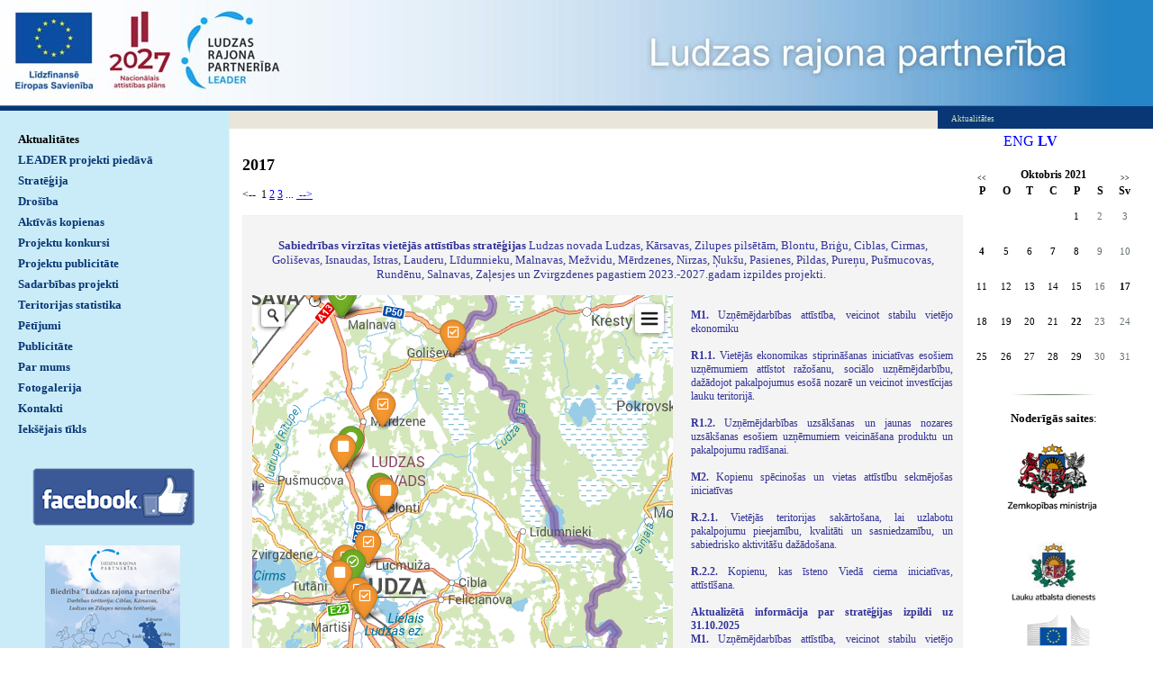

--- FILE ---
content_type: text/html; charset=WINDOWS-1257
request_url: https://ludzaspartneriba.lv/aktualitates?yearID=2021&monthID=10&gads=2017
body_size: 12197
content:
<!DOCTYPE html PUBLIC "-//W3C//DTD XHTML 1.0 Strict//EN" "http://www.w3.org/TR/xhtml1/DTD/xhtml1-strict.dtd">
    
    
     
<html xmlns="http://www.w3.org/1999/xhtml" >
 




<head>


<meta http-equiv="Content-Type" content="text/html; charset=windows-1257" />
<link rel="icon" type="image/vnd.microsoft.icon" href="/imgs/1083/logo.ico" />
<link rel="SHORTCUT ICON" href="/imgs/1083/logo.ico" />   
<link media="screen" rel="stylesheet" href="/colorbox/colorbox.css" />
	<script src="/50/js/jquery.min.js" type="text/javascript"></script>
	

<script type="text/javascript" src="/index_js.js"></script>
<!--<script type="text/javascript" src="jquery.flash.js"></script>-->
<script type="text/javascript" src="/jquery.autoheight.js"></script>
<script language="JavaScript" src="/gen_validatorv2.js" type="text/javascript"></script>


<link rel="stylesheet" type="text/css" href="/css/extra_fonts.css" />
<link rel="stylesheet" type="text/css" href="/css/global.php?clid=1083" />
<title>Ludzas rajona partnerība</title>
<meta name="robots" content="index, follow">

<meta property="og:type" content="website" /> 
<meta property="og:url" content="https://ludzaspartneriba.lv/aktualitates?yearID=2021&monthID=10&gads=2017" /><meta property="fb:app_id" content="1678496455703994"/>

<meta property="og:description" content="" />

<meta property="twitter:description" content="" />
<script src="/colorboxnew/jquery.colorbox-min.js"></script>
<link media="screen" rel="stylesheet" href="/colorboxnew/example5/colorbox.css" />







<link rel="stylesheet" type="text/css" href="/18/style.css?c=1083&amp;css=3&amp;dir=kolaza-770x133.jpg"  />


	<style>
		a {
			color:blue;
		}
	</style>
	 <style type="text/css" >
 p {margin: 0px; padding: 0px; };

</style>
 	<style>
		#banner_area img {
			margin-bottom: 10px;
			max-width: 100px;
		}
		
		#cboxTitle {
			background-color:transparent !important;;
		}
	</style>
		<style type="text/css" >
	  div#header
            { 
            background: #2485c7 url('/imgs/1083/ludzaspartneriba_lapas_augsa.jpg')  no-repeat; 
            height: 118px; 
            }
            div#header table {display: none; }
	</style>
	

    

    
    <!-- Global site tag (gtag.js) - Google Analytics -->
<script async src="https://www.googletagmanager.com/gtag/js?id=G-17CECG1TYC"></script>
<script>
  window.dataLayer = window.dataLayer || [];
  function gtag(){dataLayer.push(arguments);}
  gtag('js', new Date());

  gtag('config', 'G-17CECG1TYC');
</script>
</head>

<body>
<table style="width: 100%; margin: 0px; padding: 0px; " cellspacing="0" cellpadding="0" >
    <tr>
<td id="container"> 
<div id="header" >

	<div id="logo"    >
        &nbsp;                    
    </div>
    <table style="margin:0px; padding:0px;  float:right;"  ><tr><td  style="width:600px;" >
    
    
    <div id="top_style" >
            <span id="top_style_1">


        </span>

        <br />

        
	   <span id="top_style_2" >
	   
       
        <a id="top_style_2" style="text-decoration: none;" href="http://ludzaspartneriba.lv" >
    Ludzas rajona partnerība       </a>
           </span>
	    

    
    
    </div>
    </td><td>
    <div id="header_right" >
    
        <div id="lang_menu"     style="width:200px;"   >
            
                                    <a  href=/?langs=1608>&nbsp;ENG&nbsp;</a>
                                    <a href=/?langs=1435 class="current">&nbsp;LV&nbsp;</a>        </div>
            </div>
    </td></tr></table>
    <div class="clear"></div>
</div>
<table class="content_table"  border="0" cellpadding="0" cellspacing="0">
  <tr>
    <td id="content_table_left"  style="width: 254px; "     >


                    
        <div id="menu"   style="width: 254px; "   >
        	<ul>
             <li><a class="current" href="/aktualitates"   title="Aktualitātes" >Aktualitātes</a>               <ul>
                               </ul>
                        </li>
        <li><a  href="/leader-projekti-piedava" title="LEADER projekti piedāvā" >LEADER projekti piedāvā</a></li><li><a  href="/strategija" title="Stratēģija" >Stratēģija</a></li><li><a  href="/drosiba" title="Drošība" >Drošība</a></li><li><a  href="/aktivas-kopienas" title="Aktīvās kopienas" >Aktīvās kopienas</a></li><li><a  href="/projektu-konkursi" title="Projektu konkursi" >Projektu konkursi</a></li><li><a  href="/projektu-publicitate" title="Projektu publicitāte" >Projektu publicitāte</a></li><li><a  href="/sadarbibas-projekti" title="Sadarbības projekti" >Sadarbības projekti</a></li><li><a  href="/teritorijas-statistika" title="Teritorijas statistika" >Teritorijas statistika</a></li><li><a  href="/petijumi" title="Pētījumi" >Pētījumi</a></li><li><a  href="/publicitate" title="Publicitāte" >Publicitāte</a></li><li><a  href="/par-mums" title="Par mums" >Par mums</a></li><li><a  href="/fotogalerija" title="Fotogalerija" >Fotogalerija</a></li><li><a  href="/kontakti" title="Kontakti" >Kontakti</a></li><li><a  href="/ieksejais-tikls" title="Iekšējais tīkls" >Iekšējais tīkls</a></li>            </ul>
                            <div style="margin-left: auto; margin-right: auto; width: 204px; margin-top: 30px; padding: 2px;  ">
                <p style="text-align:center"><span style="font-family:Verdana;font-size:13px"><a href="https://www.facebook.com/LudzasRajonaPartneriba" target="_blank"><img alt="" src="/imgs/1083/2021-2022/FB_180.png" /></a>&nbsp;</span><br /><br /></p><p style="text-align:center"><a href="/docs/1083/2016-dok/publicitate-2015.jpg" target="_blank"><img alt="" src="/imgs/1083/2016/publicitate-2015-maz.jpg" /></a>&nbsp;</p>                </div>
                            
                        
            
            		</div>

    </td>
        <td valign="top">
                                                        <table id="images_area"   border="0" cellpadding="0" cellspacing="0" >
                                                         <tr>
																	                                                                  <td  style="width:100%;"  >
                                                                                                                                    
																
                                                                  <div id="image_left_bottom">

            
                                                                  <div id="image_left_bottom_text">
                                                                    Aktualitātes                                                                      </div></div></td>
                                                              <!--  <td><div id="image_right"></div><div id="image_right_bottom" style="background-color:#093c33;">&nbsp;</div></td>-->
                                                                </tr>
                                                        </table>
      <table class="content_table2"   style="height:200px; padding:15px"  border="0" cellpadding="0" cellspacing="0">
        <tr>
          <td  valign="top" class="content_aberto" style="padding-right: 5px; "  > 
                      	<link href="/edit/mod_katalog/public/css.css" rel="stylesheet" type="text/css">
		<div style="font-size:12px;  " id="public_forum"  > 
	    <link href="/edit/mod_blog/public/css/blog.css.php?css=3" rel="stylesheet" type="text/css" />		<h2 class="gadsArh">2017</h2><div class="paging"><span class="prn">&lt;-- </span>&nbsp;<span>1</span>&nbsp;<a href="/aktualitates?yearID=2021&monthID=10&gads=2017&pp=&page=2" title="go to page 2">2</a>&nbsp;<a href="/aktualitates?yearID=2021&monthID=10&gads=2017&pp=&page=3" title="go to page 3">3</a>&nbsp;<span class="prn">...</span>&nbsp;<a href="/aktualitates?yearID=2021&monthID=10&gads=2017&pp=&page=2" class="prn" rel="nofollow" title="go to page 2"> --&gt;</a>&nbsp;</div><br /><div style="border:1px solid #f0f0f0; padding:10px;" class="pirmaisTxt"><p align="justify" style="text-align:center"><br />
<span style="color:#333399"><font size="2" face="Verdana">
</font></span></p>
<p align="justify" style="text-align:center"><span style="color:#333399"><font size="2" face="Verdana"><b>Sabiedrības virzītas vietējās attīstības stratēģijas</b> Ludzas novada Ludzas, Kārsavas, Zilupes pilsētām, Blontu, Briģu, Ciblas, Cirmas, Goliševas, Isnaudas, Istras, Lauderu, Līdumnieku, Malnavas, Mežvidu, Mērdzenes, Nirzas, Ņukšu, Pasienes, Pildas, Pureņu, Pušmucovas, Rundēnu, Salnavas, Zaļesjes un Zvirgzdenes pagastiem 2023.-2027.gadam izpildes projekti.&nbsp;</font></span></p>
<div style="float:left; width:60%;">
<p align="justify" style="text-align:center"><br />
<font size="2" face="Verdana">
<p style="text-align:center"><iframe src="https://active.kartes.lv/?ludzas-partneriba-2024" style="border:0" width="100%" height="560">Default preview for : IframeDefault preview for : IframeDefault preview for : Iframe</iframe>
</p>
</font></p>
</div>
<div style="float:right; width:40%;">
<p align="justify" style=" padding-left:20px"><br style="cursor: default" />
<br style="cursor: default" />
<span style="color:#333399"><strong>M1.&nbsp;</strong>Uzņēmējdarbības attīstība, veicinot stabilu vietējo ekonomiku</span><br style="cursor: default" />
<br style="cursor: default" />
<span style="color:#333399"><strong>R1.1.</strong> Vietējās ekonomikas stiprināšanas iniciatīvas esošiem uzņēmumiem attīstot ražošanu, sociālo uzņēmējdarbību, dažādojot pakalpojumus esošā nozarē un veicinot investīcijas lauku teritorijā.</span><br style="cursor: default" />
<br style="cursor: default" />
<span style="color:#333399"><strong>R1.2.</strong> Uzņēmējdarbības uzsākšanas un jaunas nozares uzsākšanas esošiem uzņēmumiem veicināšana produktu un pakalpojumu radīšanai.</span><br style="cursor: default" />
<br style="cursor: default" />
<span style="color:#333399"><strong>M2.</strong> Kopienu spēcinošas un vietas attīstību sekmējošas iniciatīvas</span><br style="cursor: default" />
<br style="cursor: default" />
<span style="color:#333399"><strong>R.2.1.</strong> Vietējās teritorijas sakārtošana, lai uzlabotu pakalpojumu pieejamību, kvalitāti un sasniedzamību, un sabiedrisko aktivitāšu dažādošana.</span><br style="cursor: default" />
<br style="cursor: default" />
<span style="color:#333399"><strong>R.2.2.</strong> Kopienu, kas īsteno Viedā ciema iniciatīvas, attīstīšana.</span><br style="cursor: default" />
<br />
<span style="color:#333399">
<b>Aktualizētā informācija par stratēģijas izpildi uz 31.10.2025</b><br />
<b>M1. </b>Uzņēmējdarbības attīstība, veicinot stabilu vietējo ekonomiku&nbsp;</span><a href="/docs/1083/2024-dok/M1_uznemejdarbiba_31_10_2025.xls" target="_blank"><span style="color:#333399">skatīt šeit</span></a><span style="color:#333399"><br />
<b>M2. </b>Kopienu spēcinošas un vietas attīstību sekmējošas iniciatīvas&nbsp;</span><a href="/docs/1083/2025-dok/M2_sabiedriskie_31-10-2025.xls" target="_blank"><span style="color:#333399">skatīt šeit</span></a><br style="cursor: default" />
<br style="cursor: default" />
<br style="cursor: default" />
</p>
</div>
<div style="clear:both;"></div>
<hr />
<p align="justify" style="text-align:center"><br />
<span style="color:#333399"><strong><font size="2" face="Verdana">SABIEDRĪBAS VIRZĪTAS VIETĒJĀS ATTĪSTĪBAS STRATĒĢIJAS Ciblas, Kārsavas, Ludzas, Zilupes novadiem 2015.-2020.gadam un pārejas perioda 2021.-2022. gadam izpildes projekti.&nbsp;</font></strong></span></p>
<div style="float:left; width:60%;">
<p align="justify" style="text-align:center"><br />
<font size="2" face="Verdana">
<p style="text-align:center"><iframe src="https://active.kartes.lv/?ludzas-partneriba" style="border:0" width="100%" height="560">Default preview for : IframeDefault preview for : IframeDefault preview for : Iframe</iframe>
</p>
</font></p>
</div>
<div style="float:right; width:40%;">
<p align="justify" style=" padding-left:20px"><br style="cursor: default" />
&nbsp;<br style="cursor: default" />
&nbsp;<span style="color:#333399">Atbalsta saņēmējs visā projekta uzraudzības periodā pēc nepieciešamības datus precizē un informē vietējo rīcības grupu par rezultatīvo rādītāju sasniegšanu un aktualitātēm, kas saistītas ar projektu. Projekta iesniedzējs ir atbildīgs par Projektu kartē atspoguļotās informācijas pareizību un aktualitāti.&nbsp;</span><br style="cursor: default" />
&nbsp;<br style="cursor: default" />
&nbsp;<span style="color:#333399"><strong>R1</strong></span><span style="color:#333399"> Uzņēmējdarbības attīstība/ Vietējās ekonomikas stiprināšanas iniciatīvas, tajā skaitā lauksaimniecības produktu pārstrādes, mājražošanas un amatniecības attīstība saistībā ar tūrisma nozari un kultūras mantojuma saglabāšanu.</span><br style="cursor: default" />
&nbsp;<br style="cursor: default" />
&nbsp;<span style="color:#333399"><strong>R2</strong> Sabiedrisko aktivitāšu dažādošana/Vietas potenciāla attīstības iniciatīvas, tajā skaitā vides un dabas resursu saglabāšana.</span><br style="cursor: default" />
&nbsp;<br style="cursor: default" />
</p>
<p style="padding-left:20px;">
<span style="color:#333399">
<strong>Visu projektu kopsavilkums.</strong>
</span>
</p>
<p style="padding-left:20px;">
<span style="color:#333399"> - aktivitātē (M1/R1) „Vietējās ekonomikas stiprināšanas iniciatīvas, tajā skaitā lauksaimniecības produktu pārstrādes, mājražošanas un amatniecības attīstība saistībā ar tūrisma nozari un kultūras mantojuma saglabāšanu” (2.,3.,5.,7., 8.,9.,10.,11. kārta) skatāms&nbsp;<a href="/docs/1083/2023-dok/Visu projektu kopsavilkums (Uznemedrbiba).pdf" target="_blank" style="color: #1155cc">šeit ...&nbsp;</a>
</span>
</p>
<p style="padding-left:20px;">
<span style="color:#333399"> - aktivitātē (M2/R2) „Vietas potenciāla attīstības iniciatīvas, tajā skaitā vides un dabas resursu saglabāšana ” (1.,4.,6.,10., 11. kārta) skatāms&nbsp;<a href="/docs/1083/2023-dok/Visu projektu kopsavilkums  (Sabiedriskie).pdf" target="_blank" style="color: #1155cc">šeit ...&nbsp;</a>&nbsp;
</span>
</p>
<p style="padding-left:20px;">
<font face="Verdana">
<span style="font-size:16px">
<strong> </strong></span></font></p>
<p style="padding-left:20px;">
&nbsp;</p>
<p style="padding-left:20px;">
<span style="color:#333399"><strong>Aktualizētā informācija par stratēģijas izpildi uz 21.05.2024&nbsp;</strong>
</span>
</p>
<p style="padding-left:20px;">
<span style="color:#333399">- aktivitātē (M1/R1) „Vietējās ekonomikas stiprināšanas iniciatīvas, tajā skaitā lauksaimniecības produktu pārstrādes, mājražošanas un amatniecības attīstība saistībā ar tūrisma nozari un kultūras mantojuma saglabāšanu”,skatāms šeit...&nbsp;</span>
<span style="color:#333399"> </span></p>
<p>
&nbsp;</p>
<p style="padding-left:20px;">
<span style="color:#333399">- aktivitātē (M2/R2) „Vietas potenciāla attīstības iniciatīvas, tajā skaitā vides un dabas resursu saglabāšana ”, skatāms&nbsp;</span><a href="/docs/1083/2024-dok/Izpilde_uz_21_05_2024 sabiedriskie_M2R2.pdf" target="_blank" style="color:#1155cc;"><span style="color:#1155cc">šeit...</span></a></p>
<p style="padding-left:20px;">
&nbsp;</p>
<p style="text-align:center"><br style='color: #222222; font-family: Arial, Helvetica, sans-serif; font-size: small; background-color: #ffffff' />
</p>
</div>
<div style="clear:both;">

</div></div>            <table class="tematu_saraksts"  style=" width: 100%; font-size:12px; " cellspacing="0" cellpadding="0" >
            <style>
	.imgTd {
		display:table;
				width:150px;
				margin-right:10px;
		margin-bottom:10px;
		text-align:center;
	}
		.imgTd * {
		max-width:134px;
	}
	</style>                   
                        						 <tr>
                        <td valign=top  class="imgTd">
							<div style="margin-left: 5px; margin-right: 5px;" class="bloksx">                                     <div style=" float: left; margin: 8px; text-align: center; " class='bxilde'>
                                    
                                    <a  href="/imgs/1083/zinas/blog_b_884888.jpg" class="thickbox"       ><img style="dislpay: block;   " src="/imgs/1083/zinas/blog_m_884888.jpg" border="0" alt="" /></a>
                                    </div>
                                    							</td><td >
                            <span class="blog_virsraksts  pvirsr" >
														<a style="text-decoration: none; color: #000; " href="/aktualitates/bdr-ludzas-rajona-partneriba-organize-seminaru-1-4-kartas-projektu-iesniedzejiem-un-nakoso-kartu-pot?yearID=2021&monthID=10&gads=2017&pp=" >BDR Ludzas rajona partnerība organizē semināru 1.-4. kārtas projektu iesniedzējiem un nākošo kārtu potenciālajiem projektu iesniedzējiem</a>
														</span>

                                                        <span class="blog_datums" >27.12.2017</span><br />
            
                                                       <p class="blog_apraksts"    ></p>
                            <div style="clear:both;" ></div>

                                                     <!--<hr style="border-color: #2F2F2F;" >-->
                            <a href="/docs/1083/2017-dok/Semin__rs_27122017_Ludza__1_.pdf" target="_blank"><span style="font-family:Verdana;font-size:13px">Lasīt tālāk ...</span></a><span style="font-family:Verdana;font-size:13px">&nbsp;</span><br /><hr style="border: 1px dotted #cccccc;" />                                                
    

                        </td>
                        </tr>
					<style>
	.imgTd {
		display:table;
				width:150px;
				margin-right:10px;
		margin-bottom:10px;
		text-align:center;
	}
		.imgTd * {
		max-width:134px;
	}
	</style>                   
                        						 <tr>
                        <td valign=top  class="imgTd">
							<div style="margin-left: 5px; margin-right: 5px;" class="bloksx"> 							</td><td >
                            <span class="blog_virsraksts  showLinkLine" >
														<a style="text-decoration: none; color: #000; " href="/aktualitates/ciblas-novada-amatierkolektiviem-jauni-terpi?yearID=2021&monthID=10&gads=2017&pp=" >Ciblas novada amatierkolektīviem jauni tērpi</a>
														</span>

                                                        <span class="blog_datums" >15.12.2017</span><br />
            
                                                       <p class="blog_apraksts"    ></p>
                            <div style="clear:both;" ></div>

                                                     <!--<hr style="border-color: #2F2F2F;" >-->
                            <p><span style="font-family:Verdana;font-size:13px">Tuvojoties folkloras festivālam “Baltica”, Latvijas Dziesmu un deju svētkiem, kā arī citiem valstiski nozīmīgiem pasākumiem, Ciblas novadā apgūts ELFLA finansējums amatierkolektīvu tērpu izveidei un iegādei. Kopumā ar jauniem tērpiem šobrīd nodrošināti deviņi novada kolektīvi.</span><br /><br /></p><p style="text-align:center"><span style="font-family:Verdana;font-size:13px"><iframe frameborder='0' style='width:640px;height:400px;' src='http://www.youtube.com/embed/Py3gRS0YvgA'></iframe>&nbsp;</span></p><br /><hr style="border: 1px dotted #cccccc;" />                                                
    

                        </td>
                        </tr>
					<style>
	.imgTd {
		display:table;
				width:150px;
				margin-right:10px;
		margin-bottom:10px;
		text-align:center;
	}
		.imgTd * {
		max-width:134px;
	}
	</style>                   
                        						 <tr>
                        <td valign=top  class="imgTd">
							<div style="margin-left: 5px; margin-right: 5px;" class="bloksx"> 							</td><td >
                            <span class="blog_virsraksts  showLinkLine" >
														<a style="text-decoration: none; color: #000; " href="/aktualitates/sia-quotlatvijas-lauku-konsultaciju-un-izglitibas-centrsquot-ludzas-birojs-riko-grupu-konsultaciju-m?yearID=2021&monthID=10&gads=2017&pp=" >SIA &quot;Latvijas Lauku konsultāciju un izglītības centrs&quot; Ludzas birojs rīko grupu konsultāciju mājražotājiem ar nosaukumu &quot;Pārtikas mājražošanas attīstības iespējas Latvijas laukos&quot;</a>
														</span>

                                                        <span class="blog_datums" >14.12.2017</span><br />
            
                                                       <p class="blog_apraksts"    ></p>
                            <div style="clear:both;" ></div>

                                                     <!--<hr style="border-color: #2F2F2F;" >-->
                            <span style="font-family:Verdana;font-size:13px">Norises vieta: Rēzekne, Dārzu iela 7a, 307. telpa.</span><br /><span style="font-family:Verdana;font-size:13px">Datums: 14.12.2017.</span><br /><span style="font-family:Verdana;font-size:13px">Programma: </span><a href="/docs/1083/2017-dok/programma_semin__rs_m__jra__ot__jiem.pdf" target="_blank"><span style="font-family:Verdana;font-size:13px"><strong>pielikumā</strong></span></a><br /><hr style="border: 1px dotted #cccccc;" />                                                
    

                        </td>
                        </tr>
					<style>
	.imgTd {
		display:table;
				width:150px;
				margin-right:10px;
		margin-bottom:10px;
		text-align:center;
	}
		.imgTd * {
		max-width:134px;
	}
	</style>                   
                        						 <tr>
                        <td valign=top  class="imgTd">
							<div style="margin-left: 5px; margin-right: 5px;" class="bloksx"> 							</td><td >
                            <span class="blog_virsraksts  showLinkLine" >
														<a style="text-decoration: none; color: #000; " href="/aktualitates?yearID=2021&monthID=10&gads=2017&pp=&b=1&lbu=82916" >LUDZAS PARTNERĪBA – NO KOKAPSTRĀDES LĪDZ SAKRĀLAJAM MANTOJUMAM</a>
														</span>

                                                        <span class="blog_datums" >12.12.2017</span><br />
            
                                                       <p class="blog_apraksts"    ></p>
                            <div style="clear:both;" ></div>

                                                     <!--<hr style="border-color: #2F2F2F;" >-->
                            <span style="font-family:Verdana;font-size:13px">Iznākusi 2017. gada decembra "Lauku Lapa", kurā ievietota informācija par biedrības "Ludzas rajona partnerība" darbību.&nbsp;</span><br /><br /><span style="font-family:Verdana;font-size:13px">&nbsp; </span><a href="/docs/1083/2017-dok/LL-1.pdf" target="_blank"><span style="font-family:Verdana;font-size:13px"><strong>Raksts (pielikumā)</strong></span></a><br /><br /><span style="font-family:Verdana;font-size:13px">Informācijas avots:&nbsp; Lauku Lapa &lt;lauku.lapa&#64;llkc.lv&gt;</span><br /><hr style="border: 1px dotted #cccccc;" />                                                
    

                        </td>
                        </tr>
					<style>
	.imgTd {
		display:table;
				width:150px;
				margin-right:10px;
		margin-bottom:10px;
		text-align:center;
	}
		.imgTd * {
		max-width:134px;
	}
	</style>                   
                        						 <tr>
                        <td valign=top class="imgTd">
                        							                                        <div class="theimgx" style="margin-left: 5px; margin-right: 5px;" >
                                                </td><td valign=top class="topTxtTitle">
					
                                            <p style="margin-top:5px;"><span class="blog_virsraksts " ><a style="text-decoration: none; color: #000; " href="/aktualitates/6decembri-rezekne-notiks-latgales-uznemeju-kongress?yearID=2021&monthID=10&gads=2017&pp=" >6.decembrī Rēzeknē notiks Latgales uzņēmēju kongress</a></span>
                                          
													                                              <br />
                                            <span class="blog_datums" >
																																		<span class='arialdatums'>04.12.2017</span></span>
												<br />                                           <p class="blog_apraksts"   >2017. gada 6 .decembrī 11:00 Latgales vēstniecībā GORS, Rēzeknē notiks Latgales uzņēmēju kongress  “BIZNESA VIDE LATGALĒ”, ko rīko biedrība “Tautsaimnieks”										   
										   										   </p>
										                                              <span class="blog_link" ><a  href="/aktualitates/6decembri-rezekne-notiks-latgales-uznemeju-kongress?yearID=2021&monthID=10&gads=2017&pp=" >Lasīt vairāk ...</a></span>
                                           										   </p>
                                            <div style="clear:both;" ></div>
                                            
                                                </div>
                                                                                                <hr style="border: 1px dotted #cccccc;" />
                                                                            
    

                        </td>
                        </tr>
					<style>
	.imgTd {
		display:table;
				width:150px;
				margin-right:10px;
		margin-bottom:10px;
		text-align:center;
	}
		.imgTd * {
		max-width:134px;
	}
	</style>                   
                        						 <tr>
                        <td valign=top class="imgTd">
                        							                                        <div class="theimgx" style="margin-left: 5px; margin-right: 5px;" >
                            
                                                                    
									<div style=" 	float: left;   margin: 8px; text-align: center; " class='bxilde' >
									                                        <a  href="/imgs/1083/zinas/blog_b_660557.jpg"  class="thickbox"     title="  " >
																				
										<img   src="/imgs/1083/zinas/blog_m_660557.jpg"  alt="" border="0" />
																				</a>
                                        </div>
                                                            </td><td valign=top class="topTxtTitle">
					
                                            <p style="margin-top:5px;"><span class="blog_virsraksts " ><a style="text-decoration: none; color: #000; " href="/aktualitates/kulturas-zime-latviskais-mantojums-iezime-celu-uz-unesco?yearID=2021&monthID=10&gads=2017&pp=" >Kultūras zīme „Latviskais mantojums” iezīmē ceļu uz UNESCO</a></span>
                                          
													                                              <br />
                                            <span class="blog_datums" >
																																		<span class='arialdatums'>01.12.2017</span></span>
												<br />                                           <p class="blog_apraksts"   >30. novembrī Latvijas Nacionālajā bibliotēkā, Rīgā, notika informatīvais seminārs „No kultūras zīmes “Latviskais mantojums” līdz UNESCO”, kura ietvaros tika pasniegtas kultūras zīmes “Latviskais mantojums” 16 lauku tūrisma uzņēmējiem. Starp tiem ir arī mūsu teritorijas pārstāvji: tāšu meistars Jurijs Ivanovs, Zilupes novads - par tradicionālas amata prasmes uzturēšanu - tāšu pīšanu un SIA &quot;Latgalessmakovka.lv&quot;, Kārsavas novads - par latgaliešu dzēriena &quot;šmakovka&quot; tradīcijas uzturēšanu.										   
										   										   </p>
										                                              <span class="blog_link" ><a  href="/aktualitates/kulturas-zime-latviskais-mantojums-iezime-celu-uz-unesco?yearID=2021&monthID=10&gads=2017&pp=" >Lasīt vairāk ...</a></span>
                                           										   </p>
                                            <div style="clear:both;" ></div>
                                            
                                                </div>
                                                                                                <hr style="border: 1px dotted #cccccc;" />
                                                                            
    

                        </td>
                        </tr>
					<style>
	.imgTd {
		display:table;
				width:150px;
				margin-right:10px;
		margin-bottom:10px;
		text-align:center;
	}
		.imgTd * {
		max-width:134px;
	}
	</style>                   
                        						 <tr>
                        <td valign=top class="imgTd">
                        							                                        <div class="theimgx" style="margin-left: 5px; margin-right: 5px;" >
                            
                                                                    
									<div style=" 	float: left;   margin: 8px; text-align: center; " class='bxilde' >
									                                        <a  href="/imgs/1083/zinas/blog_b_758684.png"  class="thickbox"     title="  " >
																				
										<img   src="/imgs/1083/zinas/blog_m_758684.png"  alt="" border="0" />
																				</a>
                                        </div>
                                                            </td><td valign=top class="topTxtTitle">
					
                                            <p style="margin-top:5px;"><span class="blog_virsraksts " ><a style="text-decoration: none; color: #000; " href="/aktualitates/latvijas-bioekonomikas-forums?yearID=2021&monthID=10&gads=2017&pp=" >LATVIJAS BIOEKONOMIKAS FORUMS</a></span>
                                          
													                                              <br />
                                            <span class="blog_datums" >
																																		<span class='arialdatums'>28.11.2017</span></span>
												<br />                                           <p class="blog_apraksts"   >Lai gan Latvijā ir īstenotas daudzas iniciatīvas, kas saistītas ar bioekonomiku, bioekonomikas koncepts vietējiem attīstības veicinātājiem daudzkārt ir neskaidrs. Ziemas foruma mērķis ir radīt vienotu izpratni par koncepta būtību dažādām iesaistītajām pusēm, kuras ir ieinteresētas izmantot jauno pieeju lauku attīstībai. Līdzteku izpratnes veicināšanai, koncepta izpratne ļaus vietējo rīcības grupu pārstāvjiem izveidot sadarbības iniciatīvas, iekļaujot šo tēmu starpteritoriālu un starpvalstu projektos, atbilstoši savu teritoriju SVVA stratēģijām, piemēram, lai radītu jaunus uzņēmumus lauku teritorijās.   										   
										   										   </p>
										                                              <span class="blog_link" ><a  href="/aktualitates/latvijas-bioekonomikas-forums?yearID=2021&monthID=10&gads=2017&pp=" >Lasīt vairāk ...</a></span>
                                           										   </p>
                                            <div style="clear:both;" ></div>
                                            
                                                </div>
                                                                                                <hr style="border: 1px dotted #cccccc;" />
                                                                            
    

                        </td>
                        </tr>
					<style>
	.imgTd {
		display:table;
				width:150px;
				margin-right:10px;
		margin-bottom:10px;
		text-align:center;
	}
		.imgTd * {
		max-width:134px;
	}
	</style>                   
                        						 <tr>
                        <td valign=top  class="imgTd">
							<div style="margin-left: 5px; margin-right: 5px;" class="bloksx">                                     <div style=" float: left; margin: 8px; text-align: center; " class='bxilde'>
                                    
                                    <a  href="/imgs/1083/zinas/blog_b_459683.jpg" class="thickbox"       ><img style="dislpay: block;   " src="/imgs/1083/zinas/blog_m_459683.jpg" border="0" alt="" /></a>
                                    </div>
                                    							</td><td >
                            <span class="blog_virsraksts  showLinkLine" >
														<a style="text-decoration: none; color: #000; " href="/aktualitates/sveicam-valsts-svetkos?yearID=2021&monthID=10&gads=2017&pp=" >Sveicam Valsts svētkos!</a>
														</span>

                                                        <span class="blog_datums" >15.11.2017</span><br />
            
                                                       <p class="blog_apraksts"    ></p>
                            <div style="clear:both;" ></div>

                                                     <!--<hr style="border-color: #2F2F2F;" >-->
                            <p style="text-align:center"><img alt="" src="/imgs/1083/2017/Apsveikums_Valsts_sv__tkos.jpg" style="width:530px;height:343px" />
</p><br /><hr style="border: 1px dotted #cccccc;" />                                                
    

                        </td>
                        </tr>
					<style>
	.imgTd {
		display:table;
				width:150px;
				margin-right:10px;
		margin-bottom:10px;
		text-align:center;
	}
		.imgTd * {
		max-width:134px;
	}
	</style>                   
                        						 <tr>
                        <td valign=top class="imgTd">
                        							                                        <div class="theimgx" style="margin-left: 5px; margin-right: 5px;" >
                            
                                                                    
									<div style=" 	float: left;   margin: 8px; text-align: center; " class='bxilde' >
									                                        <a  href="/imgs/1083/zinas/blog_b_163442.jpg"  class="thickbox"     title="  " >
																				
										<img   src="/imgs/1083/zinas/blog_m_163442.jpg"  alt="" border="0" />
																				</a>
                                        </div>
                                                            </td><td valign=top class="topTxtTitle">
					
                                            <p style="margin-top:5px;"><span class="blog_virsraksts " ><a style="text-decoration: none; color: #000; " href="/aktualitates/jaunuznemumiem-bus-vel-vairak-atbalsta-instrumentu-latvija?yearID=2021&monthID=10&gads=2017&pp=" >JAUNUZŅĒMUMIEM BŪS VĒL VAIRĀK ATBALSTA INSTRUMENTU LATVIJĀ</a></span>
                                          
													                                              <br />
                                            <span class="blog_datums" >
																																		<span class='arialdatums'>10.11.2017</span></span>
												<br />                                           <p class="blog_apraksts"   >Ministru kabinets apstiprināja Ekonomikas ministrijas (EM) rosinātos grozījumus atbalsta programmā uzņēmējiem 'Atbalsts tehnoloģiju pārneses sistēmas pilnveidošanai', kas paredz plašākas atbalsta iespējas jaunuzņēmumu attīstībai Latvijā.										   
										   										   </p>
										                                              <span class="blog_link" ><a  href="/aktualitates/jaunuznemumiem-bus-vel-vairak-atbalsta-instrumentu-latvija?yearID=2021&monthID=10&gads=2017&pp=" >Lasīt vairāk ...</a></span>
                                           										   </p>
                                            <div style="clear:both;" ></div>
                                            
                                                </div>
                                                                                                <hr style="border: 1px dotted #cccccc;" />
                                                                            
    

                        </td>
                        </tr>
					<style>
	.imgTd {
		display:table;
				width:150px;
				margin-right:10px;
		margin-bottom:10px;
		text-align:center;
	}
		.imgTd * {
		max-width:134px;
	}
	</style>                   
                        						 <tr>
                        <td valign=top class="imgTd">
                        							                                        <div class="theimgx" style="margin-left: 5px; margin-right: 5px;" >
                            
                                                                    
									<div style=" 	float: left;   margin: 8px; text-align: center; " class='bxilde' >
									                                        <a  href="/imgs/1083/zinas/blog_b_979319.jpg"  class="thickbox"     title="  " >
																				
										<img   src="/imgs/1083/zinas/blog_m_979319.jpg"  alt="" border="0" />
																				</a>
                                        </div>
                                                            </td><td valign=top class="topTxtTitle">
					
                                            <p style="margin-top:5px;"><span class="blog_virsraksts " ><a style="text-decoration: none; color: #000; " href="/aktualitates/3-eiropas-lauku-parlamenta-kas-no-18-lidz-21-oktobrim-norisinajas-niderlandes-ciemata-venhorsta-ziem?yearID=2021&monthID=10&gads=2017&pp=" >3. Eiropas Lauku parlamentā, kas no 18. līdz 21. oktobrim norisinājās Nīderlandes ciematā Venhorstā, Ziemeļbrabantē, tika izstrādāti ierosinājumi un vajadzības Eiropas lauku nāktonei, t.sk. arī Eiropas Savienības fondam Sabiedrības virzītai vietējai attīstībai (SVVA).</a></span>
                                          
													                                              <br />
                                            <span class="blog_datums" >
																																		<span class='arialdatums'>01.11.2017</span></span>
												<br />                                           <p class="blog_apraksts"   >Parlamentā tika atjaunots 2015. gadā apstiprinātais ilgtermiņa dokuments lauku nākotnes attīstībai - Eiropas Lauku Manifests, kā arī izstrādāta Venhorstas Deklarācija, ietverot tajā tuvākajiem diviem gadiem būtiskākos jautājumus, kas tiks īstenoti atbilstoši rīcības plānam, kura īstenošanā iesaistījusies arī Latvija. Latviju Eiropas lauku parlamentā pārstāvēja 4 dalībnieki, kas dalījās pieredzē par aktīvām kopienām un vadīja darba grupas par jauniešu iesaisti lauku attīstības jautājumos.										   
										   										   </p>
										                                              <span class="blog_link" ><a  href="/aktualitates/3-eiropas-lauku-parlamenta-kas-no-18-lidz-21-oktobrim-norisinajas-niderlandes-ciemata-venhorsta-ziem?yearID=2021&monthID=10&gads=2017&pp=" >Lasīt vairāk ...</a></span>
                                           										   </p>
                                            <div style="clear:both;" ></div>
                                            
                                                </div>
                                                                                                <hr style="border: 1px dotted #cccccc;" />
                                                                            
    

                        </td>
                        </tr>
					<style>
	.imgTd {
		display:table;
				width:150px;
				margin-right:10px;
		margin-bottom:10px;
		text-align:center;
	}
		.imgTd * {
		max-width:134px;
	}
	</style>                   
                        						 <tr>
                        <td valign=top class="imgTd">
                        							                                        <div class="theimgx" style="margin-left: 5px; margin-right: 5px;" >
                                                </td><td valign=top class="topTxtTitle">
					
                                            <p style="margin-top:5px;"><span class="blog_virsraksts " ><a style="text-decoration: none; color: #000; " href="/aktualitates/informativie-seminari-laba-prakse-es-fondu-projektu-istenosana?yearID=2021&monthID=10&gads=2017&pp=" >Informatīvie semināri “Labā prakse ES fondu projektu īstenošanā”</a></span>
                                          
													                                              <br />
                                            <span class="blog_datums" >
																																		<span class='arialdatums'>31.10.2017</span></span>
												<br />                                           <p class="blog_apraksts"   >Centrālā finanšu un līgumu aģentūra (CFLA) aicina Eiropas Savienības (ES) fondu finansējuma saņēmējus un citus interesentus uz semināru par labo praksi ES fondu atbalsta izmantošanā. 
<br /><br />
Semināri notiks:
<br /><br />
8.novembrī - Rīgā, Kopstrādes telpā &quot;TEIKUMS&quot;, Gustava Zemgala gatvē 78, Jaunajā Teikā;<br />
15.novembrī - Kuldīgā, Mārtiņzālē, Pilsētas laukumā 4;<br />
22.novembrī - Rēzeknē, Rēzeknes novada pašvaldības Lielajā zālē, Atbrīvošanas alejā 95 a;<br />
29.novembrī - Cēsīs, CATA Kultūras namā, Jāņa Poruka ielā 8;<br />
6.decembrī - Jelgavā (vieta tiks precizēta).										   
										   										   </p>
										                                              <span class="blog_link" ><a  href="/aktualitates/informativie-seminari-laba-prakse-es-fondu-projektu-istenosana?yearID=2021&monthID=10&gads=2017&pp=" >Lasīt vairāk ...</a></span>
                                           										   </p>
                                            <div style="clear:both;" ></div>
                                            
                                                </div>
                                                                                                <hr style="border: 1px dotted #cccccc;" />
                                                                            
    

                        </td>
                        </tr>
					<style>
	.imgTd {
		display:table;
				width:150px;
				margin-right:10px;
		margin-bottom:10px;
		text-align:center;
	}
		.imgTd * {
		max-width:134px;
	}
	</style>                   
                        						 <tr>
                        <td valign=top  class="imgTd">
							<div style="margin-left: 5px; margin-right: 5px;" class="bloksx">                                     <div style=" float: left; margin: 8px; text-align: center; " class='bxilde'>
                                    
                                    <a  href="/imgs/1083/zinas/blog_b_597064.png" class="thickbox"       ><img style="dislpay: block;   " src="/imgs/1083/zinas/blog_m_597064.png" border="0" alt="" /></a>
                                    </div>
                                    							</td><td >
                            <span class="blog_virsraksts  showLinkLine" >
														<a style="text-decoration: none; color: #000; " href="/aktualitates/veiksmigi-nosledzies-es-finansetais-projekts-tautas-terpu-un-muzikas-instrumentu-iegade-folkloras-ko?yearID=2021&monthID=10&gads=2017&pp=" >Veiksmīgi noslēdzies ES finansētais projekts “Tautas tērpu un mūzikas instrumentu iegāde folkloras kopas “Ilžeņa” dalībniekiem&quot;</a>
														</span>

                                                        <span class="blog_datums" >25.10.2017</span><br />
            
                                                       <p class="blog_apraksts"    ></p>
                            <div style="clear:both;" ></div>

                                                     <!--<hr style="border-color: #2F2F2F;" >-->
                            <div><span style="font-family:Verdana;font-size:13px">
    2016. gadā biedrība „ILŽEŅA” startēja biedrības „Ludzas rajona partnerība”
    izsludinātajā konkursā un guva atbalstu Eiropas Lauksaimniecības fonda
    lauku attīstībai programmas (ELFLA) „Latvijas Lauku attīstības programmas
    2014.-2020.gadam” apakšpasākuma „Darbības īstenošana saskaņā ar sabiedrības
    virzītas vietējās attīstības stratēģiju” ietvaros.
</span></div>
<div>
    <br /><span style="font-family:Verdana;font-size:13px">
</span></div>
<div><a href="http://ciblasnovads.lv/index.php?option=com_content&amp;view=article&amp;id=1968:ilzenaleader" target="_blank"><span style="font-family:Verdana;font-size:13px">Lasīt tālāk...&nbsp;</span></a></div><br /><hr style="border: 1px dotted #cccccc;" />                                                
    

                        </td>
                        </tr>
					<style>
	.imgTd {
		display:table;
				width:150px;
				margin-right:10px;
		margin-bottom:10px;
		text-align:center;
	}
		.imgTd * {
		max-width:134px;
	}
	</style>                   
                        						 <tr>
                        <td valign=top class="imgTd">
                        							                                        <div class="theimgx" style="margin-left: 5px; margin-right: 5px;" >
                            
                                                                    
									<div style=" 	float: left;   margin: 8px; text-align: center; " class='bxilde' >
									                                        <a  href="/imgs/1083/zinas/blog_b_364107.jpg"  class="thickbox"     title="  " >
																				
										<img   src="/imgs/1083/zinas/blog_m_364107.jpg"  alt="" border="0" />
																				</a>
                                        </div>
                                                            </td><td valign=top class="topTxtTitle">
					
                                            <p style="margin-top:5px;"><span class="blog_virsraksts " ><a style="text-decoration: none; color: #000; " href="/aktualitates/latvijas-lauku-kopienu-nedela-2017?yearID=2021&monthID=10&gads=2017&pp=" >Latvijas lauku kopienu nedēļa 2017</a></span>
                                          
													                                              <br />
                                            <span class="blog_datums" >
																																		<span class='arialdatums'>24.10.2017</span></span>
												<br />                                           <p class="blog_apraksts"   >Turpinot stiprināt Latvijas lauku kopienu attīstības iniciatīvas un risināt kopienām aktuālos jautājumus, kas aktīvi tiek darīts daudzu gadu garumā, šogad turpinās 2013. gadā uzsāktā tradīcija un Latvijas Lauku forums organizē reģionālās tikšanās visā Latvijā.										   
										   										   </p>
										                                              <span class="blog_link" ><a  href="/aktualitates/latvijas-lauku-kopienu-nedela-2017?yearID=2021&monthID=10&gads=2017&pp=" >Lasīt vairāk ...</a></span>
                                           										   </p>
                                            <div style="clear:both;" ></div>
                                            
                                                </div>
                                                                                                <hr style="border: 1px dotted #cccccc;" />
                                                                            
    

                        </td>
                        </tr>
					<style>
	.imgTd {
		display:table;
				width:150px;
				margin-right:10px;
		margin-bottom:10px;
		text-align:center;
	}
		.imgTd * {
		max-width:134px;
	}
	</style>                   
                        						 <tr>
                        <td valign=top  class="imgTd">
							<div style="margin-left: 5px; margin-right: 5px;" class="bloksx">                                     <div style=" float: left; margin: 8px; text-align: center; " class='bxilde'>
                                    
                                    <a  href="/imgs/1083/zinas/blog_b_387813.png" class="thickbox"       ><img style="dislpay: block;   " src="/imgs/1083/zinas/blog_m_387813.png" border="0" alt="" /></a>
                                    </div>
                                    							</td><td >
                            <span class="blog_virsraksts  showLinkLine" >
														<a style="text-decoration: none; color: #000; " href="/aktualitates/leader?yearID=2021&monthID=10&gads=2017&pp=" >LEADER</a>
														</span>

                                                        <span class="blog_datums" >16.10.2017</span><br />
            
                                                       <p class="blog_apraksts"    ></p>
                            <div style="clear:both;" ></div>

                                                     <!--<hr style="border-color: #2F2F2F;" >-->
                            <p style="text-align:center"><img alt="" src="/imgs/1083/2017/m__jaslapai.png" style="width:500px;height:534px" />
</p><br /><hr style="border: 1px dotted #cccccc;" />                                                
    

                        </td>
                        </tr>
					<style>
	.imgTd {
		display:table;
				width:150px;
				margin-right:10px;
		margin-bottom:10px;
		text-align:center;
	}
		.imgTd * {
		max-width:134px;
	}
	</style>                   
                        						 <tr>
                        <td valign=top class="imgTd">
                        							                                        <div class="theimgx" style="margin-left: 5px; margin-right: 5px;" >
                            
                                                                    
									<div style=" 	float: left;   margin: 8px; text-align: center; " class='bxilde' >
									                                        <a  href="/imgs/1083/zinas/blog_b_179960.jpg"  class="thickbox"     title="  " >
																				
										<img   src="/imgs/1083/zinas/blog_m_179960.jpg"  alt="" border="0" />
																				</a>
                                        </div>
                                                            </td><td valign=top class="topTxtTitle">
					
                                            <p style="margin-top:5px;"><span class="blog_virsraksts " ><a style="text-decoration: none; color: #000; " href="/aktualitates/atbalsts-lauku-jauniesiem-uznemejdarbibas-veicinasanai?yearID=2021&monthID=10&gads=2017&pp=" >ATBALSTS LAUKU JAUNIEŠIEM UZŅĒMĒJDARBĪBAS VEICINĀŠANAI</a></span>
                                          
													                                              <br />
                                            <span class="blog_datums" >
																																		<span class='arialdatums'>11.10.2017</span></span>
												<br />                                           <p class="blog_apraksts"   >JA TEV IR BIZNESA IDEJA VAI VĒLIES TĀDU IEGŪT. 
JA ESI JAUNS VAI TOPOŠS UZŅĒMĒJS VECUMĀ NO 18 LĪDZ 40 GADIEM. 
TAD PIESAKI SAVU DALĪBU LATVIJAS LAUKU KONSULTĀCIJU UN IZGLĪTĪBAS CENTRA ORGANIZĒTĀS BEZMAKSAS MĀCĪBĀS. 
LAI APGŪTU NEPIECIEŠAMĀS ZINĀŠANAS UN PRASMES UZŅĒMĒJDARBĪBĀ UN IZSTRĀDĀTU BIZNESA PLĀNU. 
UN AR SAVU IDEJU STARTĒ KONKURSĀ „LAUKIEM BŪT!”, LAI CĪNĪTOS PAR NAUDAS BALVĀM IDEJAS REALIZĒŠANAI!										   
										   										   </p>
										                                              <span class="blog_link" ><a  href="/aktualitates/atbalsts-lauku-jauniesiem-uznemejdarbibas-veicinasanai?yearID=2021&monthID=10&gads=2017&pp=" >Lasīt vairāk ...</a></span>
                                           										   </p>
                                            <div style="clear:both;" ></div>
                                            
                                                </div>
                                                                                                <hr style="border: 1px dotted #cccccc;" />
                                                                            
    

                        </td>
                        </tr>
					<style>
	.imgTd {
		display:table;
				width:150px;
				margin-right:10px;
		margin-bottom:10px;
		text-align:center;
	}
		.imgTd * {
		max-width:134px;
	}
	</style>                   
                        						 <tr>
                        <td valign=top class="imgTd">
                        							                                        <div class="theimgx" style="margin-left: 5px; margin-right: 5px;" >
                            
                                                                    
									<div style=" 	float: left;   margin: 8px; text-align: center; " class='bxilde' >
									                                        <a  href="/imgs/1083/zinas/blog_b_286061.jpg"  class="thickbox"     title="  " >
																				
										<img   src="/imgs/1083/zinas/blog_m_286061.jpg"  alt="" border="0" />
																				</a>
                                        </div>
                                                            </td><td valign=top class="topTxtTitle">
					
                                            <p style="margin-top:5px;"><span class="blog_virsraksts " ><a style="text-decoration: none; color: #000; " href="/aktualitates/zirgaudzetajs-roberts-skapars-zilupes-novada--zirgs-ir-pustonna-milestibas?yearID=2021&monthID=10&gads=2017&pp=" >Zirgaudzētājs Roberts Škapars Zilupes novadā:  “Zirgs ir pustonna mīlestības.”</a></span>
                                          
													                                              <br />
                                            <span class="blog_datums" >
																																		<span class='arialdatums'>25.09.2017</span></span>
												<br />                                           <p class="blog_apraksts"   >Latvijas iedvesmas stāstu vietnē TUESI.LV publicēts video par zirgaudzētāju Robertu Škaparu Zilupes novadā: https://tuesi.lv/pustonna-milestibas/ .										   
										   										   </p>
										                                              <span class="blog_link" ><a  href="/aktualitates/zirgaudzetajs-roberts-skapars-zilupes-novada--zirgs-ir-pustonna-milestibas?yearID=2021&monthID=10&gads=2017&pp=" >Lasīt vairāk ...</a></span>
                                           										   </p>
                                            <div style="clear:both;" ></div>
                                            
                                                </div>
                                                                                                <hr style="border: 1px dotted #cccccc;" />
                                                                            
    

                        </td>
                        </tr>
					<style>
	.imgTd {
		display:table;
				width:150px;
				margin-right:10px;
		margin-bottom:10px;
		text-align:center;
	}
		.imgTd * {
		max-width:134px;
	}
	</style>                   
                        						 <tr>
                        <td valign=top  class="imgTd">
							<div style="margin-left: 5px; margin-right: 5px;" class="bloksx"> 							</td><td >
                            <span class="blog_virsraksts  showLinkLine" >
														<a style="text-decoration: none; color: #000; " href="/aktualitates/par-pludos-izpostito-lauksaimniecibas-platibu-pieteiksanu?yearID=2021&monthID=10&gads=2017&pp=" >Par plūdos izpostīto lauksaimniecības platību pieteikšanu</a>
														</span>

                                                        <span class="blog_datums" >21.09.2017</span><br />
            
                                                       <p class="blog_apraksts"    ></p>
                            <div style="clear:both;" ></div>

                                                     <!--<hr style="border-color: #2F2F2F;" >-->
                            <p style="text-align:justify"><span style="font-family:Verdana;font-size:13px"><strong>Lauksaimniekiem, kuru plūdos izpostītās lauksaimniecības platības ATRODAS ārkārtējās situācijas teritorijā Latgalē, Vidzemē un Sēlijā</strong> (Aglonas, Baltinavas, Balvu, Ciblas, Dagdas, Daugavpils, Ilūkstes, Kārsavas, Krāslavas, Līvānu, Ludzas, Preiļu, Rēzeknes, Riebiņu, Rugāju, Vārkavas, Viļakas, Viļānu, Zilupes, Alūksnes, Jēkabpils, Madonas, Lubānas, Gulbenes, Cesvaines, Varakļānu, Krustpils, Aknīstes un Salas novadi). Ārkārtējā situācija 29 novados izsludināta no 2017.gada 29. augusta līdz 2017. gada 30. novembrim.</span><br /><br /><span style="font-family:Verdana;font-size:13px">Lasīt vairāk: </span><a href="http://www.zm.gov.lv/presei/par-pludos-izpostito-lauksaimniecibas-platibu-pieteiksanu?id=9022" target="_blank"><span style="font-family:Verdana;font-size:13px">http://www.zm.gov.lv/presei/par-pludos-izpostito-lauksaimniecibas-platibu-pieteiksanu?id=9022</span></a></p><br /><hr style="border: 1px dotted #cccccc;" />                                                
    

                        </td>
                        </tr>
					<style>
	.imgTd {
		display:table;
				width:150px;
				margin-right:10px;
		margin-bottom:10px;
		text-align:center;
	}
		.imgTd * {
		max-width:134px;
	}
	</style>                   
                        						 <tr>
                        <td valign=top class="imgTd">
                        							                                        <div class="theimgx" style="margin-left: 5px; margin-right: 5px;" >
                            
                                                                    
									<div style=" 	float: left;   margin: 8px; text-align: center; " class='bxilde' >
									                                        <a  href="/imgs/1083/zinas/blog_b_935097.jpg"  class="thickbox"     title="  " >
																				
										<img   src="/imgs/1083/zinas/blog_m_935097.jpg"  alt="" border="0" />
																				</a>
                                        </div>
                                                            </td><td valign=top class="topTxtTitle">
					
                                            <p style="margin-top:5px;"><span class="blog_virsraksts " ><a style="text-decoration: none; color: #000; " href="/aktualitates/tiek-realizets-projekts-quotstiglovas-romas-katolu-baznicas-jumta-un-griestu-konstrukciju-remontsquo?yearID=2021&monthID=10&gads=2017&pp=" >Tiek realizēts projekts &quot;Stiglovas Romas katoļu baznīcas jumta un griestu konstrukciju remonts&quot;</a></span>
                                          
													                                              <br />
                                            <span class="blog_datums" >
																																		<span class='arialdatums'>20.09.2017</span></span>
												<br />                                           <p class="blog_apraksts"   >										   
										   										   </p>
										                                              <span class="blog_link" ><a  href="/aktualitates/tiek-realizets-projekts-quotstiglovas-romas-katolu-baznicas-jumta-un-griestu-konstrukciju-remontsquo?yearID=2021&monthID=10&gads=2017&pp=" >Lasīt vairāk ...</a></span>
                                           										   </p>
                                            <div style="clear:both;" ></div>
                                            
                                                </div>
                                                                                                <hr style="border: 1px dotted #cccccc;" />
                                                                            
    

                        </td>
                        </tr>
					<style>
	.imgTd {
		display:table;
				width:150px;
				margin-right:10px;
		margin-bottom:10px;
		text-align:center;
	}
		.imgTd * {
		max-width:134px;
	}
	</style>                   
                        						 <tr>
                        <td valign=top  class="imgTd">
							<div style="margin-left: 5px; margin-right: 5px;" class="bloksx"> 							</td><td >
                            <span class="blog_virsraksts  showLinkLine" >
														<a style="text-decoration: none; color: #000; " href="/aktualitates/sobrid-uznemejiem-pieejamais-atbalsta-apmers---vairak-400-miljoni-eiro?yearID=2021&monthID=10&gads=2017&pp=" >Šobrīd uzņēmējiem pieejamais atbalsta apmērs - vairāk 400 miljoni eiro</a>
														</span>

                                                        <span class="blog_datums" >15.09.2017</span><br />
            
                                                       <p class="blog_apraksts"    ></p>
                            <div style="clear:both;" ></div>

                                                     <!--<hr style="border-color: #2F2F2F;" >-->
                            <a href="https://www.em.gov.lv/lv/jaunumi/16210-sobrid-uznemejiem-pieejamais-atbalsta-apmers-vairak-400-miljoni-eiro" target="_blank"><span style="font-family:Verdana">Skatīt vairāk ...</span><br /></a><br /><hr style="border: 1px dotted #cccccc;" />                                                
    

                        </td>
                        </tr>
					<style>
	.imgTd {
		display:table;
				width:150px;
				margin-right:10px;
		margin-bottom:10px;
		text-align:center;
	}
		.imgTd * {
		max-width:134px;
	}
	</style>                   
                        						 <tr>
                        <td valign=top class="imgTd">
                        							                                        <div class="theimgx" style="margin-left: 5px; margin-right: 5px;" >
                            
                                                                    
									<div style=" 	float: left;   margin: 8px; text-align: center; " class='bxilde' >
									                                        <a  href="/imgs/1083/zinas/blog_b_76713.jpg"  class="thickbox"     title="  " >
																				
										<img   src="/imgs/1083/zinas/blog_m_76713.jpg"  alt="" border="0" />
																				</a>
                                        </div>
                                                            </td><td valign=top class="topTxtTitle">
					
                                            <p style="margin-top:5px;"><span class="blog_virsraksts " ><a style="text-decoration: none; color: #000; " href="/aktualitates/vietas-potenciala-attistibas-iniciativas?yearID=2021&monthID=10&gads=2017&pp=" >Projektu prezentācijas</a></span>
                                          
													                                              <br />
                                            <span class="blog_datums" >
																																		<span class='arialdatums'>01.09.2017</span></span>
												<br />                                           <p class="blog_apraksts"   >21.augustā noslēdzās projektu pieņemšanas 4. kārta aktivitātē  „Vietas potenciāla attīstības iniciatīvas”.										   
										   										   </p>
										                                              <span class="blog_link" ><a  href="/aktualitates/vietas-potenciala-attistibas-iniciativas?yearID=2021&monthID=10&gads=2017&pp=" >Lasīt vairāk ...</a></span>
                                           										   </p>
                                            <div style="clear:both;" ></div>
                                            
                                                </div>
                                                                                                <hr style="border: 1px dotted #cccccc;" />
                                                                            
    

                        </td>
                        </tr>
					            </table>
            <div class="paging"><span class="prn">&lt;-- </span>&nbsp;<span>1</span>&nbsp;<a href="/aktualitates?yearID=2021&monthID=10&gads=2017&pp=&page=2" title="go to page 2">2</a>&nbsp;<a href="/aktualitates?yearID=2021&monthID=10&gads=2017&pp=&page=3" title="go to page 3">3</a>&nbsp;<span class="prn">...</span>&nbsp;<a href="/aktualitates?yearID=2021&monthID=10&gads=2017&pp=&page=2" class="prn" rel="nofollow" title="go to page 2"> --&gt;</a>&nbsp;</div><br />                <br /><br /><br />
                                           
            <table style="margin-left: 5px; margin-right: 5px; " class='bottomrakstam'>
                <tr>
                    <td style="font-size: 12px; color: #6F6F6F; width:350px;" >
                    
                        
                </td>

                <td style="font-size: 12px; color: #6F6F6F;  width: 150px;" class='clright arhivsz' >
                
                                                                <span class="blog_virsraksts katvirs" > Arhīvs</span>
                                    
                                                            <br />
                        <span class="blog_link gadii mainYear"  value="2026"><a   href="/aktualitates?yearID=2021&monthID=10&gads=2026" >2026 (3)</a></span>&nbsp; &nbsp;<br /><span class="blog_link gadii mainYear"  value="2025"><a   href="/aktualitates?yearID=2021&monthID=10&gads=2025" >2025 (33)</a></span>&nbsp; &nbsp;<br /><span class="blog_link gadii mainYear"  value="2024"><a   href="/aktualitates?yearID=2021&monthID=10&gads=2024" >2024 (69)</a></span>&nbsp; &nbsp;<br /><span class="blog_link gadii mainYear"  value="2023"><a   href="/aktualitates?yearID=2021&monthID=10&gads=2023" >2023 (17)</a></span>&nbsp; &nbsp;<br /><span class="blog_link gadii mainYear"  value="2022"><a   href="/aktualitates?yearID=2021&monthID=10&gads=2022" >2022 (95)</a></span>&nbsp; &nbsp;<br /><span class="blog_link gadii mainYear"  value="2021"><a   href="/aktualitates?yearID=2021&monthID=10&gads=2021" >2021 (105)</a></span>&nbsp; &nbsp;<br /><span class="blog_link gadii mainYear"  value="2020"><a   href="/aktualitates?yearID=2021&monthID=10&gads=2020" >2020 (69)</a></span>&nbsp; &nbsp;<br /><span class="blog_link gadii mainYear"  value="2019"><a   href="/aktualitates?yearID=2021&monthID=10&gads=2019" >2019 (51)</a></span>&nbsp; &nbsp;<br /><span class="blog_link gadii mainYear"  value="2018"><a   href="/aktualitates?yearID=2021&monthID=10&gads=2018" >2018 (35)</a></span>&nbsp; &nbsp;<br /><span class="blog_link gadii mainYear"  value="2017"><a   href="/aktualitates?yearID=2021&monthID=10&gads=2017" >2017 (49)</a></span>&nbsp; &nbsp;<br /><span class="blog_link gadii mainYear"  value="2016"><a   href="/aktualitates?yearID=2021&monthID=10&gads=2016" >2016 (18)</a></span>&nbsp; &nbsp;<br /><span class="blog_link gadii mainYear"  value="2015"><a   href="/aktualitates?yearID=2021&monthID=10&gads=2015" >2015 (10)</a></span>&nbsp; &nbsp;<br /><span class="blog_link gadii mainYear"  value="2014"><a   href="/aktualitates?yearID=2021&monthID=10&gads=2014" >2014 (5)</a></span>&nbsp; &nbsp;<br /><span class="blog_link gadii mainYear"  value="2013"><a   href="/aktualitates?yearID=2021&monthID=10&gads=2013" >2013 (7)</a></span>&nbsp; &nbsp;<br /><span class="blog_link gadii mainYear"  value="2012"><a   href="/aktualitates?yearID=2021&monthID=10&gads=2012" >2012 (12)</a></span>&nbsp; &nbsp;<br /><span class="blog_link gadii mainYear"  value="2011"><a   href="/aktualitates?yearID=2021&monthID=10&gads=2011" >2011 (5)</a></span>&nbsp; &nbsp;<br /><span class="blog_link gadii mainYear"  value="2010"><a   href="/aktualitates?yearID=2021&monthID=10&gads=2010" >2010 (6)</a></span>&nbsp; &nbsp;<br />                </td>
                </tr>
            </table>
</div>
          </td>
        
          <td id="banner_area"  >
          
                                                <div  align="left" style="text-align: right;  margin-top: -40px; " > 
                                    <ul style="float: left; margin: 0px;  " >
                                                        <li style=" display: inline; list-style: none outside none;margin: 0;padding: 0;" ><a style="text-decoration: none; "   href="?langs=1608" >ENG</a></li>
                                                                <li style=" display: inline; list-style: none outside none;margin: 0;padding: 0;" ><a style="text-decoration: none; font-weight: bold; " href="#" >LV</a></li>
                                                        </ul>
                        </div>
                        <br />
                        <br />
                        <div style="clean: both; display: none; " >&nbsp;</div>
                                  
                         
             
        <link href="/edit/mod_calendar/calendar.php?css=3" rel="stylesheet" type="text/css" />                                <div class="ramis" >
															
                                
                				
			
          <!--      <center>-->
                <div id='topBlock'></div><div id='contentBlock' class='conta'><table class="month" cellspacing="0" >
<tr><td class="monthnavigation" style="width: 30px; padding: 0px;" colspan="1"><a href="/index.php?yearID=2021&amp;monthID=9&amp;lang=1435"> &lt;&lt; </a></td><td class="monthname" colspan="5">Oktobris  2021</td><td class="monthnavigation" style="width: 30px; padding: 0px; " colspan="1"><a href="/index.php?yearID=2021&amp;monthID=11&amp;lang=1435"> &gt;&gt; </a></td></tr>
<tr><td class="dayname">P</td><td class="dayname">O</td><td class="dayname">T</td><td class="dayname">C</td><td class="dayname">P</td><td class="dayname">S</td><td class="dayname">Sv</td></tr>
<tr><td class="nomonthday"></td><td class="nomonthday"></td><td class="nomonthday"></td><td class="nomonthday"></td><td class="monthday">1</td><td class="saturday">2</td><td class="sunday">3</td></tr>
<tr><td class="monthday" ><a href="/?yearID=2021&amp;monthID=10&amp;dayID=4&amp;p=cal&amp;lang=1435">4</a></td><td class="monthday">5</td><td class="monthday">6</td><td class="monthday" ><a href="/?yearID=2021&amp;monthID=10&amp;dayID=7&amp;p=cal&amp;lang=1435">7</a></td><td class="monthday">8</td><td class="saturday">9</td><td class="sunday">10</td></tr>
<tr><td class="monthday">11</td><td class="monthday">12</td><td class="monthday">13</td><td class="monthday">14</td><td class="monthday">15</td><td class="saturday">16</td><td class="monthday" ><a href="/?yearID=2021&amp;monthID=10&amp;dayID=17&amp;p=cal&amp;lang=1435">17</a></td></tr>
<tr><td class="monthday">18</td><td class="monthday">19</td><td class="monthday">20</td><td class="monthday">21</td><td class="monthday" ><a href="/?yearID=2021&amp;monthID=10&amp;dayID=22&amp;p=cal&amp;lang=1435">22</a></td><td class="saturday">23</td><td class="sunday">24</td></tr>
<tr><td class="monthday">25</td><td class="monthday">26</td><td class="monthday">27</td><td class="monthday">28</td><td class="monthday">29</td><td class="saturday">30</td><td class="sunday">31</td></tr>
</table>
</div>				                </div>
				                
        		
		
		
		
		
		
		
							
					
            <p align="center">&nbsp;</p>
<p align="center"><img title="" alt="" width="150" height="5" src="/imgs/1083/150x5.jpg" /></p><p align="center"><span style="font-family:Verdana;font-size:13px"><strong>Noderīgās saites</strong>:</span><br /><br /><span style="font-family:Verdana;font-size:13px"><a href="https://www.zm.gov.lv/" target="_blank"><img alt="" src="/imgs/1083/2016/zemkopibas_ministrija.jpg" /></a>&nbsp;</span><br /><br /><span style="font-family:Verdana;font-size:13px"><a href="http://www.lad.gov.lv/" target="_blank"><img alt="" src="/imgs/1083/2016/Lauku_atbalsta_dienests.jpg" /></a> </span></p><p align="center"><span style="font-family:Verdana;font-size:13px"><a href="http://ec.europa.eu/agriculture/rural-development-2014-2020/index_lv.htm" target="_blank"><img alt="" src="/imgs/1083/2016/EK_logo.jpg" /></a> </span><br /><br /><span style="font-family:Verdana;font-size:13px"><a href="http://www.chamber.lv" target="_blank"><img alt="" src="/imgs/1083/2017/LTRK_logo.jpg" /></a>&nbsp;</span><br /><span style="font-family:Verdana;font-size:13px">Latvijas Tirdzniecības un rūpniecības kamera</span><br /><br /><span style="font-family:Verdana;font-size:13px"><a href="http://www.nvo.lv/lv/news/page/par-mums-153/" target="_blank"><img alt="" src="/imgs/1083/2017/Pilsoniska-alianse.jpg" /></a>&nbsp;</span><br /><br /><span style="font-family:Verdana;font-size:13px">Latvijas Pilsoniskā alianse</span><br /><br /><span style="font-family:Verdana;font-size:13px"><a href="https://enrd.ec.europa.eu/publications-and-media/eu-rural-review_en" target="_blank"><img alt="" src="/imgs/1083/2016/ES-rual.jpg" /></a>&nbsp;</span><br /><br /><br /><a href="http://www.rokiskiovvg.lt/" target="_blank"><img alt="" src="/imgs/1083/2017/rokiski-logo.jpg" /></a><br /><br /><a href="http://www.laukuforums.lv/" target="_blank"><span style="font-family:Verdana;font-size:13px">Latvijas Lauku forums</span></a><br /><a href="http://www.laukutikls.lv/" target="_blank"><span style="font-family:Verdana;font-size:13px">Lauku tīkls</span></a><br /><a href="http://www.ludza.lv/" target="_blank"><span style="font-family:Verdana;font-size:13px">Ludzas novads</span></a><br /><br /><a href="http://www.altum.lv" target="_blank"><span style="font-family:Verdana;font-size:13px">Attīstības finanšu institūcija ALTUM</span></a><br /><a href="http://www.latgale.lv/lv/luc" target="_blank"><span style="font-family:Verdana;font-size:13px">Latgales uzņēmējdarbības centrs</span></a></p><p align="center"><img alt="" src="/imgs/1083/150x5.jpg" />&nbsp;</p>        <Br />
		        
        			        
        
            
        
          </td>
         
        </tr>
      </table>
      </td>
  </tr>
</table>
     <div id="bottoms" style="margin-bottom:0px;" 
	     >
	<div id="kontakti" >
         Tālavijas iela 16, Ludza, Ludzas novads, LV-5701, Latvija <br /><br /><img src="/18/images_3/phone.gif" alt="Logo" /> mob.29413335 <br /> <img src="/18/images_3/mail.gif" alt="Logo" /><a href="mailto:ludzaspartneriba@inbox.lv"> ludzaspartneriba@inbox.lv</a>     
		    
		    
	
            </div>
	   
	    
</div>   

<div id="footer"  style="min-height:150px"   >
	<div id="footer_left" >Copyright  2026 Ludzas rajona partnerība  </div>
        
	
	<div id="footer_right" style="text-align:right;">
	    
      
    Developed by <a href="http://www.websoft.lv" class="no_line" >WebSoft.lv</a></div>
</div>
</div>
    
    

    


        


</body>
</html>

--- FILE ---
content_type: text/html; charset=UTF-8
request_url: https://active.kartes.lv/?ludzas-partneriba-2024
body_size: 57687
content:
<!DOCTYPE html>
<html>
<head>
	<title>Ludzas rajona partnerība</title>
	<meta charset="utf-8" />
	<meta name="viewport" content="width=device-width, initial-scale=1.0">
	<link rel="stylesheet" href="lib/leaflet.css">
	<link rel="stylesheet" href="lib/font-awesome/css/all.css">

			<link rel="stylesheet" href="lib/font-awesome/css/v4-shims.min.css">
	
	<link rel="stylesheet" href="lib/bootstrap/css/bootstrap.min.css">
	<link rel="stylesheet" href="lib/awesome-markers/leaflet.awesome-markers.css">
	<link rel="stylesheet" href="lib/leaflet.locate/dist/L.Control.Locate.min.css">
	<link rel="stylesheet" href="lib/leaflet.measure/dist/leaflet-measure.css" />
	<link rel="stylesheet" href="lib/leaflet.geocode/esri-leaflet-geocoder-src.css" />
	<link rel="stylesheet" href="lib/photoswipe/photoswipe.css">
	<link rel="stylesheet" href="lib/photoswipe/default-skin/default-skin.css">
	<link rel="stylesheet" href="style.php?v=4">

	<script src="lib/leaflet.js"></script>
	<script src="https://ajax.googleapis.com/ajax/libs/jquery/1.11.1/jquery.min.js"></script>
	<script src="lib/bootstrap/js/bootstrap.min.js"></script>
	<script src="lib/awesome-markers/leaflet.awesome-markers.js"></script>
	<script src="lib/leaflet.locate/dist/L.Control.Locate.min.js"></script>
	<script src="lib/leaflet.measure/dist/leaflet-measure.js"></script>
	<script src="https://cdn-geoweb.s3.amazonaws.com/esri-leaflet/1.0.0-rc.6/esri-leaflet.js"></script>
	<script src="lib/leaflet.geocode/esri-leaflet-geocoder-src.js"></script>
	<script src="lib/oms.min.js"></script>
	<script src="lib/photoswipe/photoswipe.min.js"></script>
	<script src="lib/photoswipe/photoswipe-ui-default.min.js"></script>
	<script src="simplymap.js"></script>
	<script src="lib/leaflet-easyPrint/dist/bundle.js"></script>

	<script type="text/javascript" src="lib/markercluster/leaflet.markercluster.js"></script>
	<link rel="stylesheet" href="lib/markercluster/MarkerCluster.css">
	<link rel="stylesheet" href="lib/markercluster/MarkerCluster.Default.css">

	<!-- <script src="https://browser.sentry-cdn.com/5.5.0/bundle.min.js" crossorigin="anonymous"></script>
	<script>
		Sentry.init({ dsn: 'https://4757c60767e845728049966aae347c01@sentry.kartes.lv/5' });
	</script> -->

	<script src="https://gauja.kartes.lv/export?lang=lv&amp;user=33684&amp;group=11787&amp;geom=g1"></script>	<script>var gCollection = {};gCollection[1] = [];gCollection[1] = gCollection[1].concat(g1);</script>	<script>var objectGroupToIconGroupMap = {};objectGroupToIconGroupMap[11787] = 1;</script>	<script>var objectGroupToUserMap = {};objectGroupToUserMap[11787] = 33684;</script>	</head>
<body>
	<div id="map"></div>
	<script>
		var CLUSTERING_ENABLED = '';
		CLUSTERING_ENABLED = CLUSTERING_ENABLED == '1' ? true : false;

		var GOOGLE_ROUTE_ENABLED = '' == '1' ? true : false;

		var shouldLogClicks = '';
		shouldLogClicks = shouldLogClicks == '1' ? true : false;

		var objectToShow = '';

		var SHOW_ROUTE_ID = '';
		var cluster_markers = new Array();
		var map_layers_cluster = new Array();
		var SHOW_ROUTE_FRIENDS = new Array();
		var ROUTING = {
			'type': '',//'auto'
			'waypoints': []
		};
		var ajax_in_progress = false;
		var mylocation = null;
		var isRoutingEnabled = '' == '1' ? true : false;
		var ROUTING_LAYER = null;
		var MAX_ROUTING_POINTS = 15;
		var GALLERY = new Array();
		var INFO_PREFIX = 'ICON+NAME';
		var INVISIBLE_FIELDS = [''];
		var SEARCH_MODE = 'PLACE';
		var routes = new Array();
		var map_layers = new Array(1);
		var map_layers_tmp = {};
		var map = L.map('map', {
		    center: [56.58, 27.90],
		    zoom: 10,
		    maxBounds: [[65.967,-30.174],[33.912,47.871]],
		    zoomControl: false
		});
		map.attributionControl.setPrefix(false);

		var basemaps = {
			'Jāņa sēta': L.tileLayer('https://wms{s}.kartes.lv/{id}/wgs/15/{z}/{x}/{y}.png', {
				minZoom: 5,
				maxZoom: 18,
				attribution: '<a href="https://www.kartes.lv" target="_blank">&copy; Jāņa sēta</a>',
				id: 'LUPA',
				subdomains: '1234',
				errorTileUrl: 'images/tnf.png'
			})};
				basemaps['Jāņa sēta'].addTo(map);

		L.control.scale({ imperial: false }).addTo(map);

		var jsLocatorParams = {
			user: 33684,
			lang: 'lv',
			region: ''
		};

		
		L.esri.Geocoding.WorldGeocodingService = 'https://maps.kartes.lv/kijs/v3/LUPA/api/';
		var jslocator = new L.esri.Geocoding.Controls.Geosearch.Providers.ArcGISOnline({
			label: 'Adreses',
			maxResults: 10,
			params: jsLocatorParams
		});

		var geosearch = new L.esri.Geocoding.Controls.Geosearch({
			maxResults: 10,
			useArcgisWorldGeocoder: false,
			providers: [jslocator],
			placeholder: 'Meklēt adresi',
			title: 'Adrešu meklēšana',
			expanded: false,
			collapseAfterResult: true,
			maxZoom: 17
		});

		if (SEARCH_MODE != '') {
			geosearch.addTo(map);
		}

		var search = new L.LayerGroup().addTo(map); // create an empty layer group to store the results and add it to the map
		geosearch.on('results', function(data) { // listen for the results event and add every result to the map
			if (data.results.length>0) {
				if (SEARCH_MODE=='POI') {
					var abort = false;
					var id = data.results[0].properties.id;
					for (lyr=1; lyr<=map_layers.length && !abort; lyr++) {
						var markers = window['gCollection'][lyr];
						for (obj=0; obj<markers.length && !abort; obj++) if (markers[obj].properties.id == id)
						{
							if ( SHOW_ROUTE_ID != '' ) hideRoute(); // if show-route mode is on
							showLayer(lyr, {buttons:true});
							layersToCheck = CLUSTERING_ENABLED ? map_layers_cluster : map_layers;
							layersToCheck[lyr-1].eachLayer(function(marker){
					    		if (marker.feature.properties.id==id){
					    			marker.openPopup();
					    			setTimeout(function() {
					    				marker.fireEvent('click');
					    			}, 200);
					    		}
							});
							abort = true;
						}
					}
				} else
				{
					search.clearLayers();
					var ic = L.AwesomeMarkers.icon({icon: 'crosshairs', prefix: 'fa', markerColor: 'darkblue'});
					search.addLayer( L.marker(data.results[0].latlng,{icon:ic}).bindPopup(data.results[0].text) );
				}
			}
		});

		if (isRoutingEnabled) {
			function setProfile(newProfile) {
				var profiles = {'': 'car-profile','&pedestrian':'walking-profile','&bicycle':'bicycle-profile'};

				ROUTING['type'] = newProfile;
				handleNewRouteAdding();

				Object.keys(profiles).forEach(function(item) {
					var className = profiles[item];
					if (newProfile === item) {
						$('#'+className).addClass('active-profile');
					} else {
						$('#'+className).removeClass('active-profile');
					}
				})
			}

			function handleRouteAddTextInPopup(jqueryDOMObject) {
				if (ROUTING.waypoints.length === MAX_ROUTING_POINTS) {
					$(jqueryDOMObject).find('.addObjectToRouteButton').hide();
				}

				if (ROUTING.waypoints.length === 0) {
					$(jqueryDOMObject).find('.addObjectToRouteButton').text('Sākt maršrutu');
				}
			}

			function setRouting(coords) {
				if (ROUTING.waypoints.length > 0) {
					var lastWaypoint = ROUTING.waypoints.slice(-1)[0];

					//ja pievieno tās pašas koords, tad nevajag pievienot maršrutēšanas masīvam. todo: ja vairāki objekti vienā vietā
					if (coords[0] == lastWaypoint[0] && coords[1] == lastWaypoint[1]) {
						map.closePopup();
						return false;
					}
				}

				if (ROUTING.waypoints.length === 0) {
					$('.leaflet-control-routing').show();
				}

				ROUTING.waypoints.push(coords);

				map.closePopup();
				handleNewRouteAdding();
			}

			function humanizeRouteLength(length, time) {
				var toHHMM = function(min) {
					const hours   = Math.floor(min / 60);
					const minutes = min % 60;
					let result;

					const hourUnit = 'h';
					const minUnit = 'min';

					if (hours < 1) {
						result = minutes + ' ' + minUnit;
					} else if (minutes < 1) {
						result = hours + ' ' + hourUnit;
					} else {
						result = hours + ' ' + hourUnit + ' ' + minutes + ' ' + minUnit;
					}

					return result;
				}

				var routeLen = (length/1000).toFixed(2) + ' km';
				var routeTime = toHHMM(time);

				return 'Maršruts: <len>, <time>'.replace('<len>',routeLen).replace('<time>',routeTime);
			}

			function addRouteToMap() {
				var makeWaypointsString = ROUTING.waypoints.map(function (item) {
					return '['+item[1]+','+item[0]+']';
				});

				deleteRoute();

				var routingType = ROUTING.type;
				var url = 'https://maps.kartes.lv/kijs/v3/LUPA/api/?method=routing';
				if ( !ajax_in_progress) {
					ajax_in_progress = true;

					$.getJSON(url+'&p=['+makeWaypointsString.join(',')+']&wgs84'+routingType, function(data) {
						if ( data.route ) {
							var geometry = [];
							data.route.map( function(point) {
								geometry.push([point.lat, point.lon]);
							});
							var style = {
								color: 'red',
								weight: 6,
								opacity: .7,
								dashArray: '20,15',
								lineJoin: 'round'
							};
							var routingLine = L.polyline(geometry, style);
							ROUTING_LAYER = routingLine.addTo(map);
							routingLine.bindPopup(humanizeRouteLength(data.length, data.crossing_time)).openPopup();

							map.fitBounds(ROUTING_LAYER.getBounds());
						}
					}).always(function() {
						ajax_in_progress = false;
					});
				}
			}

			map.on('popupopen', function(event) {
				var markerOvject = event.popup._contentNode;
				handleRouteAddTextInPopup(markerOvject);
			})

			function createRoutingLinks(geometry) {
				if (geometry.geometry.type !== 'Point') {
					return '';
				}

				var coords = geometry.geometry.coordinates;

				return '<button type="button" class="btn btn-success btn-xs" style="text-align: left; margin-top: 2px;" onclick="setRouting(['+coords[0]+','+coords[1]+']);"><i class="fas fa-directions"></i> <span class="addObjectToRouteButton">Pievienot maršrutam</span></button>';
			}

			function handleNewRouteAdding() {
				if (ROUTING['waypoints'].length>1) {
					addRouteToMap();
				}
			}

			function deleteRoute() {
				if ( ROUTING_LAYER != null ) {
					map.removeLayer(ROUTING_LAYER);
					ROUTING_LAYER = null;
				}
			}

			function handleRouteDelete() {
				deleteRoute();
				ROUTING.waypoints = [];
				$('.leaflet-control-routing').hide();
			}

			var AutoCon = L.Control.extend({
				options: {
					position: 'topleft',
					className: 'leaflet-control-routing'
				},
				onAdd: function (map) {
					var text = '<div id="routingControl">';
					text += 'Maršruta profils<br />';
					text += '<div style="cursor:pointer;"><span onclick="setProfile(\'\')"><i id="car-profile" class="fas fa-car fa-lg"></i></span> - <span onclick="setProfile(\'&bicycle\')"><i id="bicycle-profile" class="fas fa-bicycle fa-lg"></i></span>  - <span onclick="setProfile(\'&pedestrian\')"><i id="walking-profile" class="fas fa-walking fa-lg"></i></span></div>';
					text += '<div style="border-bottom: 1px rgba(0, 0, 0, 0.12) solid; padding: 3px;"></div>';
					text += 'Pievieno nākamo<br />punktu maršrutam!';
					text += '<div style="border-bottom: 1px rgba(0, 0, 0, 0.12) solid; padding: 3px;"></div>';
					text += '<div style="padding: 3px;"></div>';
					text += '<button type="button" class="btn btn-danger btn-sm" onclick="handleRouteDelete()">Dzēst maršrutu</button>';
					text += '</div>';

					var div = L.DomUtil.create('div', 'leaflet-bar '+this.options.className);
					div.innerHTML = text;
					return div;
				}
			});

			map.addControl( new AutoCon() );

			var div = L.DomUtil.get('routingControl');
			if (!L.Browser.touch) {
				L.DomEvent.disableClickPropagation(div);
				L.DomEvent.on(div, 'mousewheel', L.DomEvent.stopPropagation);
			} else {
				L.DomEvent.on(div, 'click', L.DomEvent.stopPropagation);
			}

		}


		var LargerMapControl = L.Control.extend({
			options: {
				position: 'bottomleft',
				className: 'leaflet-control-largermap'
			},
			onAdd: function (map) {
				var div = L.DomUtil.create('div', 'leaflet-bar '+this.options.className);
				div.innerHTML = '<a href="https://active.kartes.lv/?ludzas-partneriba-2024" target="_blank">Skatīt lielāku karti</a>';
				return div;
			}
		});
		map.addControl( new LargerMapControl() );

		L.control.zoom({ position: 'bottomright', zoomInTitle: 'Pietuvināt karti', zoomOutTitle: 'Attālināt karti' }).addTo(map);

		
		var seen = [];

		var locme = L.control.locate({
			position: 'bottomright',
			showPopup: false,
			setView: false,
			strings: { title: 'Mana atrašanās vieta' },
			locateOptions: {
            	maxZoom: 16,
            	enableHighAccuracy: true,
            	watch: true
			},
			markerStyle: { clickable: false },
			circleStyle: { clickable: false },
			onLocationError: function(err, control) {
			},
            onLocationOutsideMapBounds: function(control) {
                control.stop();
            }
		}).addTo(map);

		L.control.measure({
			position: 'bottomright',
			activeColor: '#000000',
			completedColor: '#000000',
			linear: true,
			templateControl:
				'<a id="measure-btn" class="<%= model.className %>-toggle js-toggle" href="#" title="Attāluma mērīšana">Measure</a>'+
				'<div class="<%= model.className %>-interaction js-interaction"><div class="js-startprompt startprompt">'+
				'<h3>Attāluma mērīšana</h3><ul class="tasks"><a href="#" class="js-start start">Sākt mērīšanu</a></ul></div>'+
				'<div class="js-measuringprompt"><h3>Attāluma mērīšana</h3><p class="js-starthelp">Sākt mērīšanu liekot punktus uz kartes</h3>'+
				'<div class="js-results results"></div><ul class="js-measuretasks tasks"><li><a href="#" class="js-cancel cancel">Atcelt</a></li>'+
				'<li><a href="#" class="js-finish finish">Pabeigt mērīšanu</a></li></ul></div></div>',
			templateResults:
				'<div class="group"><p class="lastpoint heading">Pēdējais punkts</p><p><%= model.lastCoord.dms.y %> <span class="coorddivider">/</span> '+
				'<%= model.lastCoord.dms.x %></p><p><%= humanize.numberFormat(model.lastCoord.dd.y, 6) %> <span class="coorddivider">/</span> '+
				'<%= humanize.numberFormat(model.lastCoord.dd.x, 6) %></p></div><% if (model.pointCount > 1) { %><div class="group">'+
				'<p><span class="heading">Attālums</span> <%= humanize.numberFormat(model.length.meters, 0) %> m '+
				'(<%= humanize.numberFormat(model.length.kilometers, 1) %> km)</p></div><% } %><% if (model.pointCount > 2) { %><% } %>',
			templatePoint:
				'<h3>Punkta atrašanās vieta</h3><p><%= model.lastCoord.dms.y %> <span class="coorddivider">/</span> <%= model.lastCoord.dms.x %></p>'+
				'<p><%= humanize.numberFormat(model.lastCoord.dd.y, 6) %> <span class="coorddivider">/</span> <%= humanize.numberFormat(model.lastCoord.dd.x, 6) %></p>'+
				'<ul class="tasks"><li><a href="#" class="js-zoomto zoomto">Iecentrēt punktu</a></li><li><a href="#" class="js-deletemarkup deletemarkup">Dzēst</a></li></ul>',
			templateLine:
				'<h3>Līnijas garums</h3><p><%= humanize.numberFormat(model.length.meters, 0) %> m</p><p><%= humanize.numberFormat(model.length.kilometers, 1) %> km</p>'+
				'<ul class="tasks"><li><a href="#" class="js-zoomto zoomto">Iecentrēt līniju</a></li><li><a href="#" class="js-deletemarkup deletemarkup">Dzēst</a></li></ul>'
		}).addTo(map);

		var ButtonsControl = L.Control.extend({
			options: {
				position: 'topright',
				className: 'leaflet-control-buttons'
			},
			onAdd: function (map) {
				var div = L.DomUtil.create('div', this.options.className);
				div.innerHTML = '<div class="btn-group-vertical" role="group"><button data-layer="M1" type="button" class="btn btn-orange btn-toggle-layer active btn_caption_left" title="M1 projekti"><i class="fa fa-square fa-lg" style="min-width:30px; text-align:center;"></i>M1 projekti</button><button data-layer="M2" type="button" class="btn btn-green btn-toggle-layer active btn_caption_left" title="M2 projekti"><i class="fa fa-circle fa-lg" style="min-width:30px; text-align:center;"></i>M2 projekti</button><div style="height: 5px; background-color: white; border-left: 1px solid #dfdfdf; border-right: 1px solid #dfdfdf;"></div><button data-layer="SA" type="button" class="btn btn-gray btn-toggle-layer active btn_caption_left" title="Apstiprināts"><i class="fa fa-check-square-o fa-lg" style="min-width:30px; text-align:center;"></i>Apstiprināts</button><button data-layer="SR" type="button" class="btn btn-gray btn-toggle-layer active btn_caption_left" title="Realizēts"><i class="fa fa-square fa-lg" style="min-width:30px; text-align:center;"></i>Realizēts</button><div style="height: 5px; background-color: white; border-left: 1px solid #dfdfdf; border-right: 1px solid #dfdfdf;"></div><button data-layer="E1" type="button" class="btn btn-orange btn-toggle-layer active btn_caption_left" title="M1/R1.1"><i class="fa fa-calendar fa-lg" style="min-width:30px; text-align:center;"></i>M1/R1.1</button><button data-layer="E2" type="button" class="btn btn-orange btn-toggle-layer active btn_caption_left" title="M1/R1.2"><i class="fa fa-calendar fa-lg" style="min-width:30px; text-align:center;"></i>M1/R1.2</button><button data-layer="E3" type="button" class="btn btn-green btn-toggle-layer active btn_caption_left" title="M2/R2.1"><i class="fa fa-calendar fa-lg" style="min-width:30px; text-align:center;"></i>M2/R2.1</button><button data-layer="E4" type="button" class="btn btn-green btn-toggle-layer active btn_caption_left" title="M2/R2.2"><i class="fa fa-calendar fa-lg" style="min-width:30px; text-align:center;"></i>M2/R2.2</button><button data-layer="E5" type="button" class="btn btn-green btn-toggle-layer active btn_caption_left" title="M3/R2.3"><i class="fa fa-calendar fa-lg" style="min-width:30px; text-align:center;"></i>M3/R2.3</button></div>';
				L.DomEvent.disableScrollPropagation(div);
				L.DomEvent.disableClickPropagation(div);
				return div;
			}
		});
		var bc = new ButtonsControl();
		map.addControl( bc );

		var $toggleButton = $('<input type="button" class="toggle-button">');
    	$toggleButton.appendTo($('#map'));

		$('.toggle-button').click(function(){
  			if ($('.leaflet-control-buttons.leaflet-control').css('visibility') == 'hidden')
    			$('.leaflet-control-buttons.leaflet-control').css({'visibility' : 'visible', 'top' : '32px'});
  			else
    			$('.leaflet-control-buttons.leaflet-control').css('visibility','hidden');
		});

		var LogoControl = L.Control.extend({
			options: {
				position: 'bottomleft',
				className: 'leaflet-control-jslogo'
			},
			onAdd: function (map) {
				var div = L.DomUtil.create('div', this.options.className);

									div.innerHTML = '<a href="https://www.kartes.lv" target="_blank"><div class="jslogo"></div></a><div style="display: inline-block; width:5px;">&nbsp;</div><div style="display: inline-block; background-image: url(&apos;images/logo-lp2024.png&apos;); width: 128px; height: 40px; opacity: 0.8;"></div>';
				
				return div;
			}
		});
		map.addControl( new LogoControl() );

		var oms = new OverlappingMarkerSpiderfier(map,{legWeight:1, nearbyDistance:30}); // https://github.com/jawj/OverlappingMarkerSpiderfier-Leaflet
		var popup = new L.Popup({offset: new L.Point(1,-25), maxHeight: 300});
		oms.addListener('click', function(marker) {
			map.closePopup();
			popup.setContent(marker.desc);
			popup.setLatLng(marker.getLatLng());
			map.openPopup(popup);
			saveClickCount(marker);
		});
		oms.addListener('spiderfy', function(markers) {
			map.closePopup();
		});

		function saveClickCount(marker) {
			if (!shouldLogClicks) {
				return;
			}
			var featureID = marker.feature.properties.id;
			$.post( "https://gauja.kartes.lv/save_object_view", { object: featureID })
			.done(function( data ) {

			});
		}

		var g11787icon = L.AwesomeMarkers.icon({ icon: 'asterisk', prefix: 'fa', markerColor: 'gray', extraClasses: ''});		var group_icon_map = {};group_icon_map['11787'] = 11787;		var group_icons = {};group_icons['1'] = g11787icon;
		var border = [{"type": "Feature","properties": {"color": "#5a5ab4","weight": 10,"opacity": 0.4,"fillColor": "#5a5ab4","fillOpacity": 0,"clickable": false},"geometry": {"type":"LineString","coordinates":[[27.3615,56.8243],[27.3615,56.8243],[27.3615,56.8243],[27.3615,56.8243],[27.3615,56.8243],[27.3615,56.8243],[27.3615,56.8243],[27.3615,56.8243],[27.3615,56.8243],[27.3615,56.8243],[27.3615,56.8243],[27.3615,56.8243],[27.3615,56.8243],[27.3615,56.8243],[27.3615,56.8243],[27.3615,56.8243],[27.3615,56.8244],[27.3615,56.8244],[27.3615,56.8244],[27.3615,56.8244],[27.3616,56.8244],[27.3632,56.8258],[27.3633,56.8258],[27.3633,56.8258],[27.3654,56.8276],[27.3654,56.8276],[27.3654,56.8276],[27.3654,56.8276],[27.3654,56.8276],[27.3655,56.8277],[27.3655,56.8277],[27.3655,56.8277],[27.3655,56.8277],[27.3655,56.8277],[27.3655,56.8277],[27.3655,56.8277],[27.3655,56.8277],[27.3655,56.8277],[27.3655,56.8277],[27.3655,56.8277],[27.3655,56.8277],[27.3655,56.8277],[27.3655,56.8277],[27.3655,56.8277],[27.3655,56.8277],[27.3655,56.8277],[27.3655,56.8277],[27.3655,56.8277],[27.3655,56.8277],[27.3655,56.8277],[27.3655,56.8277],[27.3703,56.8255],[27.3752,56.8264],[27.3779,56.8276],[27.3779,56.8276],[27.3779,56.8276],[27.3779,56.8276],[27.3779,56.8276],[27.3779,56.8276],[27.3779,56.8276],[27.3779,56.8276],[27.3779,56.8276],[27.3779,56.8276],[27.3779,56.8276],[27.3779,56.8276],[27.3779,56.8276],[27.3779,56.8276],[27.3779,56.8276],[27.3779,56.8276],[27.3779,56.8276],[27.3779,56.8276],[27.3779,56.8276],[27.3779,56.8276],[27.3779,56.8276],[27.3779,56.8276],[27.3786,56.8266],[27.3786,56.8266],[27.3786,56.8266],[27.3786,56.8266],[27.3786,56.8265],[27.3801,56.824],[27.3807,56.8231],[27.3807,56.8231],[27.3807,56.8231],[27.3807,56.8231],[27.3807,56.823],[27.3807,56.823],[27.3807,56.823],[27.3807,56.823],[27.3807,56.823],[27.3807,56.823],[27.3807,56.823],[27.3807,56.823],[27.3807,56.823],[27.3807,56.823],[27.3807,56.823],[27.3807,56.823],[27.3807,56.823],[27.3807,56.823],[27.3805,56.823],[27.3805,56.823],[27.3805,56.823],[27.3805,56.823],[27.3805,56.823],[27.3802,56.8229],[27.3795,56.8228],[27.3795,56.8228],[27.3795,56.8228],[27.3795,56.8228],[27.3788,56.8226],[27.3786,56.8226],[27.378,56.8225],[27.378,56.8225],[27.3778,56.8224],[27.3765,56.8222],[27.3751,56.8217],[27.3752,56.8217],[27.3752,56.8217],[27.3752,56.8217],[27.3752,56.8217],[27.3752,56.8217],[27.3752,56.8217],[27.3752,56.8217],[27.3752,56.8217],[27.3752,56.8217],[27.3752,56.8217],[27.3752,56.8217],[27.3752,56.8217],[27.3752,56.8217],[27.3752,56.8217],[27.3752,56.8217],[27.3752,56.8217],[27.3751,56.8217],[27.3751,56.8217],[27.3715,56.8206],[27.3723,56.8192],[27.3726,56.8186],[27.3732,56.8176],[27.3735,56.817],[27.3735,56.817],[27.3735,56.817],[27.3735,56.817],[27.3735,56.817],[27.3736,56.8169],[27.3779,56.8185],[27.3813,56.8197],[27.3822,56.82],[27.3824,56.8201],[27.3824,56.8201],[27.3824,56.8201],[27.3824,56.8201],[27.3824,56.8201],[27.3824,56.8201],[27.3824,56.8201],[27.3824,56.8201],[27.3824,56.8201],[27.3824,56.8201],[27.3824,56.8201],[27.3824,56.8201],[27.3824,56.8201],[27.3824,56.8201],[27.3824,56.8201],[27.3824,56.8201],[27.3824,56.8201],[27.3824,56.8201],[27.3825,56.82],[27.3825,56.82],[27.3825,56.82],[27.3825,56.82],[27.3825,56.82],[27.3825,56.82],[27.3826,56.8199],[27.3827,56.8196],[27.3827,56.8196],[27.3828,56.8196],[27.3828,56.8196],[27.3828,56.8196],[27.3828,56.8196],[27.3827,56.8195],[27.3828,56.8194],[27.3828,56.8194],[27.3828,56.8194],[27.3828,56.8194],[27.3828,56.8194],[27.3828,56.8194],[27.3829,56.8193],[27.3829,56.8193],[27.3829,56.8193],[27.3829,56.8193],[27.3829,56.8192],[27.3829,56.8192],[27.3829,56.8192],[27.3829,56.8192],[27.3829,56.8188],[27.3828,56.818],[27.3827,56.817],[27.3827,56.8164],[27.3827,56.8164],[27.3827,56.8164],[27.3828,56.8164],[27.3857,56.8162],[27.3857,56.8162],[27.3862,56.8162],[27.3865,56.8162],[27.3892,56.8164],[27.3917,56.8165],[27.3926,56.8166],[27.3932,56.8166],[27.3935,56.8167],[27.3936,56.8167],[27.3948,56.8173],[27.3948,56.8173],[27.3961,56.818],[27.3991,56.8194],[27.4003,56.8201],[27.4006,56.8202],[27.4022,56.821],[27.4022,56.821],[27.4031,56.8214],[27.4038,56.8217],[27.4047,56.8222],[27.4053,56.8225],[27.4053,56.8225],[27.407,56.8233],[27.4074,56.8235],[27.4074,56.8235],[27.4066,56.8238],[27.4051,56.8244],[27.4042,56.8247],[27.4041,56.8247],[27.4041,56.8247],[27.4041,56.8247],[27.4041,56.8247],[27.4041,56.8247],[27.4041,56.8247],[27.4041,56.8247],[27.4041,56.8247],[27.4041,56.8247],[27.4041,56.8247],[27.4041,56.8247],[27.4041,56.8247],[27.4038,56.8248],[27.4032,56.825],[27.4031,56.825],[27.4031,56.825],[27.4031,56.825],[27.4031,56.825],[27.4031,56.825],[27.4031,56.825],[27.4031,56.825],[27.4031,56.825],[27.4031,56.825],[27.4031,56.825],[27.4031,56.825],[27.4031,56.825],[27.4031,56.8251],[27.4031,56.8251],[27.403,56.8251],[27.3982,56.8267],[27.398,56.8268],[27.398,56.8268],[27.398,56.8268],[27.398,56.8268],[27.398,56.8268],[27.398,56.8268],[27.398,56.8268],[27.398,56.8268],[27.398,56.8268],[27.398,56.8268],[27.398,56.8268],[27.398,56.8268],[27.398,56.8268],[27.398,56.8268],[27.398,56.8268],[27.398,56.8268],[27.398,56.8268],[27.398,56.8268],[27.398,56.8268],[27.398,56.8268],[27.398,56.8268],[27.398,56.8268],[27.398,56.8268],[27.398,56.8268],[27.3997,56.8273],[27.4015,56.8278],[27.4021,56.828],[27.4028,56.8282],[27.4028,56.8282],[27.4028,56.8282],[27.4028,56.8282],[27.4055,56.8286],[27.4068,56.8288],[27.412,56.8295],[27.4157,56.83],[27.4161,56.8317],[27.411,56.8316],[27.4057,56.8314],[27.4016,56.8312],[27.4,56.8312],[27.4,56.8311],[27.4,56.8311],[27.3998,56.8311],[27.3998,56.8311],[27.3998,56.8311],[27.3998,56.8311],[27.3993,56.8311],[27.3986,56.8311],[27.3982,56.8311],[27.3982,56.8311],[27.3982,56.8311],[27.3982,56.8311],[27.3981,56.8311],[27.3981,56.8311],[27.3981,56.8311],[27.3981,56.8311],[27.3981,56.8311],[27.3976,56.831],[27.3971,56.831],[27.3965,56.831],[27.3962,56.831],[27.3962,56.831],[27.3961,56.831],[27.394,56.8309],[27.3908,56.8308],[27.3908,56.8308],[27.3851,56.8305],[27.3851,56.8305],[27.3851,56.8305],[27.3851,56.8305],[27.385,56.8305],[27.385,56.8305],[27.385,56.8305],[27.385,56.8305],[27.385,56.8305],[27.385,56.8305],[27.385,56.8306],[27.385,56.8306],[27.385,56.8306],[27.385,56.8306],[27.385,56.8306],[27.3849,56.8306],[27.3849,56.8306],[27.3847,56.8306],[27.3847,56.8306],[27.3847,56.8306],[27.3847,56.8306],[27.3845,56.8305],[27.3845,56.8305],[27.3845,56.8305],[27.3845,56.8305],[27.3843,56.8305],[27.3843,56.8305],[27.3843,56.8305],[27.3843,56.8305],[27.3841,56.8305],[27.3841,56.8305],[27.3841,56.8305],[27.3841,56.8305],[27.3838,56.8305],[27.3835,56.8305],[27.3831,56.8305],[27.3831,56.8305],[27.3831,56.8305],[27.3831,56.8305],[27.3823,56.8304],[27.3823,56.8304],[27.3823,56.8304],[27.3823,56.8304],[27.3817,56.8304],[27.3817,56.8304],[27.3817,56.8304],[27.3817,56.8304],[27.3817,56.8304],[27.3817,56.8304],[27.3817,56.8304],[27.3817,56.8304],[27.3817,56.8304],[27.3817,56.8304],[27.3815,56.8305],[27.3807,56.8309],[27.38,56.8312],[27.38,56.8312],[27.38,56.8312],[27.38,56.8312],[27.38,56.8312],[27.38,56.8312],[27.38,56.8312],[27.38,56.8312],[27.38,56.8312],[27.38,56.8312],[27.38,56.8312],[27.38,56.8312],[27.38,56.8312],[27.38,56.8312],[27.38,56.8312],[27.38,56.8312],[27.38,56.8312],[27.38,56.8312],[27.38,56.8312],[27.38,56.8312],[27.38,56.8312],[27.38,56.8312],[27.383,56.8319],[27.3849,56.8324],[27.3849,56.8324],[27.3881,56.8333],[27.3895,56.8336],[27.3907,56.834],[27.3907,56.834],[27.3907,56.834],[27.3907,56.834],[27.3907,56.834],[27.3907,56.834],[27.3947,56.8342],[27.3964,56.8344],[27.397,56.8349],[27.397,56.8349],[27.397,56.8349],[27.397,56.8349],[27.397,56.8349],[27.397,56.8349],[27.397,56.8349],[27.397,56.8349],[27.397,56.8349],[27.3971,56.8349],[27.3971,56.8349],[27.3972,56.8349],[27.3976,56.835],[27.3981,56.8351],[27.3981,56.8351],[27.3981,56.8351],[27.3981,56.8351],[27.3983,56.8352],[27.3983,56.8352],[27.3982,56.8376],[27.3963,56.8381],[27.3963,56.8381],[27.3963,56.8381],[27.3963,56.8381],[27.3963,56.8381],[27.3963,56.8381],[27.3963,56.8381],[27.3963,56.8381],[27.3963,56.8381],[27.3963,56.8381],[27.3963,56.8381],[27.3963,56.8381],[27.3962,56.8385],[27.3962,56.8386],[27.3962,56.8387],[27.3962,56.8387],[27.3962,56.8387],[27.3962,56.8387],[27.3962,56.8387],[27.3962,56.8387],[27.3962,56.8387],[27.3962,56.8387],[27.3962,56.8387],[27.3962,56.8387],[27.3974,56.8396],[27.3974,56.8396],[27.3974,56.8396],[27.3974,56.8396],[27.3974,56.8396],[27.3974,56.8396],[27.3974,56.8396],[27.3974,56.8396],[27.3974,56.8396],[27.3974,56.8396],[27.3978,56.8396],[27.3987,56.8397],[27.3987,56.8397],[27.4018,56.8401],[27.4036,56.8403],[27.4046,56.8411],[27.4046,56.8411],[27.4046,56.8411],[27.4046,56.8411],[27.4054,56.8416],[27.4054,56.8416],[27.4054,56.8416],[27.4054,56.8416],[27.4074,56.8427],[27.4074,56.8433],[27.4074,56.844],[27.4074,56.844],[27.4074,56.844],[27.4074,56.844],[27.4074,56.844],[27.4074,56.844],[27.4074,56.844],[27.4074,56.844],[27.4074,56.844],[27.4074,56.844],[27.4074,56.844],[27.4074,56.844],[27.4074,56.844],[27.4074,56.844],[27.4074,56.844],[27.4074,56.844],[27.4083,56.8442],[27.4083,56.8442],[27.4083,56.8442],[27.4083,56.8442],[27.4083,56.8442],[27.4083,56.8442],[27.4083,56.8442],[27.4083,56.8442],[27.4083,56.8442],[27.4083,56.8442],[27.4083,56.8442],[27.4083,56.8442],[27.411,56.8431],[27.4124,56.8439],[27.4124,56.8439],[27.4124,56.8439],[27.4124,56.8439],[27.4124,56.8439],[27.4124,56.8439],[27.4146,56.8445],[27.4164,56.8452],[27.4174,56.8458],[27.4174,56.8458],[27.4175,56.8458],[27.4175,56.8458],[27.4175,56.8458],[27.4175,56.8458],[27.4233,56.8469],[27.4233,56.8469],[27.4236,56.847],[27.4241,56.8472],[27.4242,56.8473],[27.4251,56.848],[27.4251,56.848],[27.4252,56.8484],[27.4255,56.85],[27.4256,56.8504],[27.4257,56.851],[27.4258,56.8516],[27.4259,56.852],[27.4259,56.8522],[27.4256,56.8522],[27.4256,56.8522],[27.4256,56.8522],[27.4256,56.8522],[27.4255,56.8522],[27.4255,56.8522],[27.4255,56.8522],[27.4253,56.8522],[27.4253,56.8522],[27.4253,56.8522],[27.4253,56.8522],[27.4253,56.8522],[27.4253,56.8522],[27.4253,56.8522],[27.4253,56.8522],[27.4253,56.8522],[27.4253,56.8522],[27.4253,56.8522],[27.4253,56.8522],[27.4253,56.8522],[27.4253,56.8522],[27.4253,56.8522],[27.4253,56.8522],[27.4253,56.8522],[27.4253,56.8523],[27.4253,56.8523],[27.4253,56.8523],[27.4253,56.8523],[27.4253,56.8523],[27.4253,56.8523],[27.4253,56.8523],[27.4253,56.8523],[27.4253,56.8523],[27.4254,56.8523],[27.4258,56.8525],[27.4258,56.8525],[27.4264,56.853],[27.4264,56.853],[27.4264,56.853],[27.4264,56.853],[27.4264,56.853],[27.4264,56.853],[27.4264,56.853],[27.4264,56.853],[27.4264,56.853],[27.4264,56.853],[27.4264,56.853],[27.4264,56.853],[27.4304,56.8529],[27.436,56.8528],[27.4442,56.8526],[27.4475,56.8527],[27.4556,56.8529],[27.4637,56.853],[27.4719,56.8532],[27.48,56.8533],[27.4879,56.8535],[27.4879,56.8535],[27.4894,56.8535],[27.4975,56.8536],[27.4975,56.8536],[27.4975,56.8536],[27.4975,56.8536],[27.4975,56.8536],[27.4975,56.8536],[27.4975,56.8536],[27.4975,56.8536],[27.4975,56.8536],[27.4975,56.8536],[27.4975,56.8536],[27.4975,56.8536],[27.4975,56.8536],[27.4975,56.8536],[27.4975,56.8536],[27.4975,56.8536],[27.4975,56.8536],[27.4975,56.8536],[27.4976,56.8532],[27.4976,56.8521],[27.4981,56.8523],[27.4981,56.8523],[27.4981,56.8523],[27.4981,56.8523],[27.4981,56.8523],[27.4981,56.8523],[27.4993,56.8524],[27.4993,56.8524],[27.4993,56.8524],[27.4993,56.8524],[27.4993,56.8524],[27.4993,56.8524],[27.4993,56.8524],[27.4993,56.8524],[27.4993,56.8524],[27.4993,56.8524],[27.4993,56.8524],[27.4993,56.8524],[27.4993,56.8524],[27.4993,56.8524],[27.4993,56.8524],[27.4993,56.8524],[27.4993,56.8524],[27.4993,56.8524],[27.4994,56.8521],[27.4994,56.8518],[27.5031,56.8526],[27.5037,56.8532],[27.5047,56.8543],[27.5047,56.8543],[27.5047,56.8543],[27.5047,56.8543],[27.5047,56.8543],[27.5047,56.8543],[27.5047,56.8543],[27.5047,56.8543],[27.5047,56.8543],[27.5047,56.8543],[27.5082,56.8549],[27.5109,56.8553],[27.5138,56.8558],[27.5162,56.8562],[27.5177,56.8564],[27.5177,56.8564],[27.5177,56.8564],[27.5177,56.8564],[27.5181,56.8564],[27.5181,56.8564],[27.5181,56.8564],[27.5181,56.8564],[27.5195,56.8565],[27.5217,56.8566],[27.5232,56.8567],[27.5245,56.8568],[27.5245,56.8568],[27.5246,56.8568],[27.5246,56.8568],[27.5251,56.8568],[27.5276,56.8571],[27.5279,56.8571],[27.5279,56.8571],[27.5279,56.8571],[27.5279,56.8571],[27.5288,56.8571],[27.5292,56.8572],[27.5292,56.8572],[27.5292,56.8572],[27.5296,56.8572],[27.5301,56.8573],[27.5305,56.8574],[27.531,56.8574],[27.5315,56.8575],[27.5315,56.8575],[27.5315,56.8575],[27.5316,56.8575],[27.5316,56.8575],[27.5316,56.8575],[27.5316,56.8575],[27.5316,56.8575],[27.5316,56.8575],[27.5316,56.8575],[27.5316,56.8575],[27.5316,56.8575],[27.5316,56.8575],[27.5316,56.8575],[27.5316,56.8575],[27.5316,56.8575],[27.5316,56.8575],[27.5316,56.8575],[27.5316,56.8575],[27.5316,56.8575],[27.5319,56.8575],[27.5328,56.8576],[27.534,56.8577],[27.5345,56.8578],[27.5352,56.8578],[27.5358,56.8579],[27.5358,56.8579],[27.5358,56.8579],[27.5358,56.8579],[27.5358,56.8579],[27.5358,56.8579],[27.5358,56.8579],[27.5358,56.8579],[27.5358,56.8579],[27.5358,56.8579],[27.5358,56.8579],[27.5358,56.8579],[27.5358,56.8579],[27.5358,56.8579],[27.5358,56.8579],[27.5358,56.858],[27.5358,56.858],[27.5358,56.858],[27.5358,56.858],[27.5362,56.858],[27.5368,56.858],[27.5379,56.8582],[27.5379,56.8582],[27.5379,56.8582],[27.5379,56.8582],[27.5379,56.8582],[27.5379,56.8582],[27.5379,56.8582],[27.5379,56.8582],[27.5379,56.8582],[27.5379,56.8582],[27.538,56.8582],[27.538,56.8582],[27.538,56.8582],[27.538,56.8582],[27.538,56.8582],[27.538,56.8582],[27.538,56.8582],[27.538,56.8582],[27.538,56.8582],[27.5384,56.8582],[27.5384,56.8582],[27.5384,56.8582],[27.5384,56.8582],[27.539,56.8583],[27.5394,56.8583],[27.5398,56.8583],[27.54,56.8584],[27.54,56.8584],[27.5408,56.8584],[27.5409,56.8584],[27.5421,56.8586],[27.5443,56.8588],[27.5446,56.8588],[27.5465,56.859],[27.5463,56.8593],[27.5463,56.8593],[27.5463,56.8593],[27.5463,56.8593],[27.5463,56.8593],[27.5463,56.8593],[27.5463,56.8593],[27.5463,56.8593],[27.5465,56.8606],[27.5439,56.8618],[27.5397,56.8638],[27.5397,56.8638],[27.5374,56.865],[27.5374,56.865],[27.5374,56.865],[27.5374,56.865],[27.535,56.8663],[27.535,56.8663],[27.535,56.8664],[27.535,56.8664],[27.535,56.8664],[27.535,56.8664],[27.535,56.8664],[27.535,56.8664],[27.5349,56.8669],[27.5349,56.8669],[27.5345,56.8696],[27.5345,56.8696],[27.5345,56.8696],[27.5345,56.8696],[27.5345,56.8696],[27.5345,56.8696],[27.5346,56.8696],[27.5346,56.8696],[27.5346,56.8696],[27.5346,56.8696],[27.5346,56.8696],[27.5346,56.8696],[27.5346,56.8696],[27.5346,56.8696],[27.5346,56.8696],[27.5346,56.8696],[27.5346,56.8696],[27.5346,56.8696],[27.538,56.8696],[27.5395,56.8696],[27.5402,56.8696],[27.543,56.8696],[27.543,56.8696],[27.543,56.8696],[27.543,56.8696],[27.543,56.8695],[27.543,56.8695],[27.543,56.8695],[27.543,56.8695],[27.543,56.8695],[27.543,56.8695],[27.543,56.8695],[27.543,56.8695],[27.543,56.8695],[27.543,56.8695],[27.543,56.8695],[27.543,56.8695],[27.543,56.8695],[27.543,56.8695],[27.5429,56.8687],[27.5443,56.8679],[27.5443,56.8679],[27.5453,56.8674],[27.5461,56.8675],[27.5461,56.8675],[27.5461,56.8675],[27.5461,56.8675],[27.5482,56.8676],[27.5496,56.8683],[27.5497,56.8689],[27.5499,56.8697],[27.5475,56.8709],[27.5461,56.8717],[27.5457,56.8717],[27.5412,56.8716],[27.538,56.8716],[27.5343,56.8716],[27.5343,56.8716],[27.5343,56.8716],[27.5343,56.8716],[27.5343,56.8716],[27.5343,56.8716],[27.5343,56.8716],[27.5343,56.8716],[27.5343,56.8716],[27.5343,56.8716],[27.5343,56.8716],[27.5343,56.8716],[27.5343,56.8716],[27.5343,56.8716],[27.5343,56.8716],[27.5343,56.8716],[27.5343,56.8716],[27.5343,56.8716],[27.534,56.874],[27.5339,56.8747],[27.5337,56.8765],[27.5337,56.8765],[27.5337,56.8765],[27.5337,56.8765],[27.5337,56.8765],[27.5338,56.8765],[27.5338,56.8765],[27.5338,56.8765],[27.5338,56.8765],[27.5338,56.8765],[27.5338,56.8765],[27.5338,56.8765],[27.5338,56.8765],[27.5338,56.8765],[27.5338,56.8766],[27.5338,56.8766],[27.5338,56.8766],[27.5338,56.8766],[27.5354,56.8766],[27.5395,56.8766],[27.5412,56.8766],[27.5433,56.8767],[27.5433,56.8767],[27.5433,56.8767],[27.5433,56.8767],[27.5459,56.8767],[27.5483,56.8767],[27.5499,56.8767],[27.5507,56.8767],[27.5507,56.8767],[27.5507,56.8767],[27.5507,56.8767],[27.5536,56.8763],[27.555,56.8764],[27.555,56.8764],[27.5553,56.8764],[27.5554,56.8764],[27.5589,56.8766],[27.5589,56.8766],[27.5589,56.8766],[27.5589,56.8766],[27.5627,56.8766],[27.5645,56.8766],[27.568,56.8766],[27.568,56.8766],[27.5689,56.8766],[27.5689,56.8766],[27.569,56.8766],[27.569,56.8766],[27.569,56.8766],[27.569,56.8766],[27.569,56.8766],[27.569,56.8766],[27.569,56.8766],[27.569,56.8766],[27.569,56.8766],[27.569,56.8766],[27.569,56.8766],[27.569,56.8766],[27.569,56.8766],[27.569,56.8766],[27.569,56.8766],[27.569,56.8766],[27.5695,56.873],[27.5699,56.8696],[27.57,56.8688],[27.57,56.8688],[27.57,56.8688],[27.57,56.8688],[27.57,56.8688],[27.57,56.8688],[27.57,56.8688],[27.57,56.8688],[27.57,56.8688],[27.57,56.8688],[27.57,56.8688],[27.57,56.8688],[27.57,56.8688],[27.57,56.8688],[27.57,56.8688],[27.57,56.8688],[27.57,56.8688],[27.57,56.8688],[27.57,56.8688],[27.57,56.8688],[27.57,56.8688],[27.57,56.8688],[27.57,56.8688],[27.57,56.8688],[27.5672,56.8697],[27.5637,56.8697],[27.5613,56.8681],[27.5629,56.866],[27.5641,56.8654],[27.5691,56.8659],[27.5691,56.8659],[27.5691,56.8659],[27.5691,56.8659],[27.5691,56.8659],[27.5691,56.8659],[27.5691,56.8659],[27.5691,56.8659],[27.5691,56.8659],[27.5691,56.8659],[27.5691,56.8659],[27.5691,56.8659],[27.5691,56.8659],[27.5691,56.8659],[27.5691,56.8659],[27.5691,56.8659],[27.5696,56.8651],[27.5696,56.8651],[27.5696,56.8651],[27.5696,56.8651],[27.5696,56.8651],[27.5696,56.8651],[27.5696,56.8651],[27.5696,56.8651],[27.5696,56.8651],[27.5696,56.8651],[27.5696,56.8651],[27.5696,56.8651],[27.5696,56.8651],[27.5696,56.8651],[27.5696,56.8651],[27.5696,56.8651],[27.5696,56.8651],[27.5696,56.8651],[27.5688,56.8649],[27.5692,56.8641],[27.5693,56.8641],[27.5693,56.8641],[27.5707,56.8635],[27.5729,56.8626],[27.5729,56.8626],[27.5729,56.8626],[27.5729,56.8626],[27.5729,56.8626],[27.5729,56.8626],[27.5729,56.8626],[27.5729,56.8626],[27.5729,56.8626],[27.5729,56.8626],[27.5729,56.8626],[27.5729,56.8626],[27.5729,56.8626],[27.5729,56.8626],[27.5729,56.8626],[27.5729,56.8626],[27.5729,56.8626],[27.5729,56.8626],[27.5715,56.8614],[27.5715,56.8614],[27.5702,56.8605],[27.5702,56.8605],[27.5702,56.8605],[27.5702,56.8605],[27.5687,56.8596],[27.5692,56.859],[27.5707,56.8585],[27.5714,56.8585],[27.5722,56.8585],[27.5722,56.8585],[27.5722,56.8585],[27.5722,56.8584],[27.5722,56.8584],[27.5722,56.8584],[27.5722,56.8584],[27.5722,56.8584],[27.5722,56.8584],[27.5722,56.8584],[27.5722,56.8584],[27.5722,56.8584],[27.5722,56.8584],[27.5722,56.8584],[27.573,56.8567],[27.5732,56.8562],[27.5779,56.857],[27.5789,56.8576],[27.5789,56.8576],[27.5789,56.8576],[27.5789,56.8576],[27.5789,56.8576],[27.5789,56.8576],[27.5789,56.8576],[27.5789,56.8576],[27.5789,56.8576],[27.5789,56.8576],[27.5789,56.8576],[27.5789,56.8576],[27.581,56.8574],[27.581,56.8574],[27.581,56.8574],[27.581,56.8574],[27.5811,56.8574],[27.5811,56.8574],[27.5811,56.8574],[27.5811,56.8574],[27.5811,56.8574],[27.5811,56.8574],[27.5811,56.8574],[27.5811,56.8574],[27.5811,56.8574],[27.5811,56.8574],[27.5811,56.8574],[27.5811,56.8574],[27.5813,56.8564],[27.5837,56.8564],[27.5855,56.8566],[27.5878,56.857],[27.5878,56.857],[27.5878,56.857],[27.5878,56.857],[27.5889,56.8572],[27.5889,56.8572],[27.5889,56.8572],[27.5889,56.8572],[27.5889,56.8572],[27.5889,56.8572],[27.5889,56.8572],[27.5889,56.8572],[27.589,56.8572],[27.589,56.8572],[27.589,56.8572],[27.589,56.8572],[27.589,56.8572],[27.589,56.8572],[27.589,56.8572],[27.589,56.8572],[27.589,56.8572],[27.589,56.8572],[27.589,56.8571],[27.589,56.8571],[27.589,56.8565],[27.5899,56.8564],[27.596,56.8572],[27.5989,56.8576],[27.5989,56.8576],[27.5989,56.8576],[27.5989,56.8576],[27.5989,56.8576],[27.5989,56.8576],[27.5989,56.8576],[27.5989,56.8576],[27.5989,56.8576],[27.599,56.8576],[27.599,56.8576],[27.599,56.8576],[27.599,56.8576],[27.599,56.8576],[27.599,56.8576],[27.599,56.8576],[27.599,56.8576],[27.599,56.8576],[27.5993,56.8564],[27.6005,56.8566],[27.6005,56.8581],[27.6005,56.8581],[27.6005,56.8581],[27.6005,56.8581],[27.6005,56.8581],[27.6005,56.8581],[27.6005,56.8581],[27.6005,56.8581],[27.6005,56.8581],[27.6005,56.8581],[27.6005,56.8581],[27.6005,56.8581],[27.6005,56.8581],[27.6005,56.8581],[27.6005,56.8581],[27.6005,56.8581],[27.6028,56.8583],[27.6035,56.8584],[27.6035,56.8584],[27.6035,56.8584],[27.6035,56.8584],[27.6035,56.8584],[27.6035,56.8584],[27.6035,56.8584],[27.6035,56.8584],[27.6035,56.8584],[27.6035,56.8584],[27.6035,56.8584],[27.6035,56.8584],[27.6035,56.8584],[27.6035,56.8584],[27.6035,56.8584],[27.6035,56.8584],[27.6035,56.8584],[27.6035,56.8584],[27.6037,56.8582],[27.6044,56.8572],[27.6044,56.8572],[27.6044,56.8572],[27.6044,56.8572],[27.6045,56.8571],[27.6045,56.8569],[27.6066,56.854],[27.6066,56.854],[27.6066,56.854],[27.6066,56.854],[27.6073,56.8524],[27.6073,56.8523],[27.6073,56.8522],[27.6073,56.8522],[27.6077,56.851],[27.6081,56.8508],[27.6123,56.8492],[27.6155,56.8479],[27.6167,56.8475],[27.6167,56.8475],[27.6167,56.8475],[27.6167,56.8475],[27.617,56.8473],[27.6201,56.8454],[27.6201,56.8454],[27.6201,56.8454],[27.6201,56.8454],[27.6201,56.8454],[27.6201,56.8454],[27.6201,56.8454],[27.6201,56.8454],[27.6201,56.8454],[27.6201,56.8454],[27.6201,56.8454],[27.6201,56.8454],[27.6201,56.8454],[27.6201,56.8454],[27.6201,56.8454],[27.6201,56.8454],[27.6201,56.8454],[27.6201,56.8454],[27.6201,56.8454],[27.6201,56.8454],[27.6201,56.8454],[27.6201,56.8454],[27.6201,56.8454],[27.6201,56.8454],[27.6173,56.8452],[27.6164,56.845],[27.6157,56.8449],[27.6151,56.8447],[27.6151,56.8446],[27.6151,56.8446],[27.6151,56.8446],[27.6151,56.8446],[27.6161,56.8424],[27.6175,56.8409],[27.6191,56.8392],[27.6194,56.8392],[27.6194,56.8392],[27.6204,56.839],[27.6254,56.838],[27.6323,56.8366],[27.6327,56.8365],[27.6327,56.8365],[27.6327,56.8365],[27.6327,56.8365],[27.6327,56.8365],[27.6327,56.8365],[27.6327,56.8365],[27.6327,56.8365],[27.6327,56.8365],[27.6327,56.8365],[27.6327,56.8365],[27.6327,56.8365],[27.6336,56.8357],[27.6336,56.8357],[27.6336,56.8357],[27.6336,56.8357],[27.6343,56.835],[27.635,56.8343],[27.635,56.8343],[27.635,56.8343],[27.635,56.8343],[27.635,56.8343],[27.635,56.8343],[27.635,56.8343],[27.635,56.8343],[27.635,56.8343],[27.635,56.8343],[27.635,56.8342],[27.635,56.8342],[27.6346,56.8332],[27.636,56.8327],[27.636,56.8327],[27.636,56.8327],[27.637,56.8323],[27.6396,56.8321],[27.6396,56.8321],[27.6396,56.8321],[27.6396,56.8321],[27.64,56.8321],[27.6401,56.8321],[27.6421,56.8321],[27.6421,56.8321],[27.6422,56.8321],[27.6422,56.8321],[27.6423,56.8322],[27.6423,56.8322],[27.6423,56.8322],[27.6423,56.8322],[27.6423,56.8322],[27.6423,56.8322],[27.6423,56.8322],[27.6423,56.8322],[27.6425,56.8322],[27.6425,56.8323],[27.6425,56.8323],[27.6425,56.8323],[27.6451,56.8326],[27.6496,56.8332],[27.6498,56.8332],[27.653,56.8336],[27.6571,56.8341],[27.6571,56.8341],[27.6571,56.8341],[27.6571,56.8341],[27.6591,56.8343],[27.6591,56.8343],[27.6591,56.8343],[27.6591,56.8343],[27.6594,56.8344],[27.6598,56.8344],[27.6598,56.8344],[27.6598,56.8344],[27.6598,56.8344],[27.6604,56.8345],[27.6608,56.8346],[27.6608,56.8346],[27.6608,56.8346],[27.6608,56.8346],[27.6611,56.8346],[27.6613,56.8346],[27.6617,56.8347],[27.6621,56.8348],[27.6625,56.835],[27.6629,56.8351],[27.6629,56.8351],[27.6632,56.8353],[27.6635,56.8355],[27.6635,56.8355],[27.6635,56.8355],[27.6635,56.8355],[27.6637,56.8355],[27.6638,56.8356],[27.6638,56.8356],[27.6638,56.8356],[27.6638,56.8356],[27.664,56.8357],[27.664,56.8357],[27.664,56.8357],[27.664,56.8357],[27.6643,56.8357],[27.6643,56.8357],[27.6643,56.8357],[27.6643,56.8357],[27.6644,56.8357],[27.6646,56.8358],[27.6648,56.8358],[27.665,56.8358],[27.665,56.8358],[27.665,56.8358],[27.665,56.8358],[27.6652,56.8358],[27.6653,56.8358],[27.6653,56.8358],[27.6653,56.8358],[27.6653,56.8358],[27.6655,56.8358],[27.6655,56.8358],[27.6655,56.8358],[27.6655,56.8358],[27.6657,56.8358],[27.6657,56.8358],[27.6657,56.8358],[27.6657,56.8358],[27.666,56.8357],[27.666,56.8357],[27.666,56.8357],[27.666,56.8357],[27.6663,56.8356],[27.6665,56.8355],[27.6665,56.8355],[27.6665,56.8355],[27.6665,56.8355],[27.6667,56.8355],[27.6667,56.8355],[27.6667,56.8355],[27.6667,56.8355],[27.6668,56.8354],[27.667,56.8354],[27.6672,56.8353],[27.6675,56.8353],[27.6677,56.8353],[27.668,56.8353],[27.6683,56.8353],[27.6686,56.8353],[27.6689,56.8353],[27.669,56.8353],[27.669,56.8353],[27.6696,56.8354],[27.6696,56.8354],[27.67,56.8354],[27.6705,56.8354],[27.6708,56.8355],[27.6711,56.8355],[27.6711,56.8355],[27.6714,56.8355],[27.6715,56.8356],[27.672,56.8356],[27.6724,56.8357],[27.6728,56.8358],[27.6733,56.8359],[27.6733,56.8359],[27.6737,56.836],[27.674,56.836],[27.674,56.836],[27.674,56.836],[27.6743,56.836],[27.6747,56.8361],[27.6748,56.8361],[27.6753,56.8362],[27.6754,56.8362],[27.6756,56.8362],[27.676,56.8363],[27.676,56.8363],[27.6763,56.8363],[27.6764,56.8364],[27.6767,56.8364],[27.6771,56.8365],[27.6775,56.8365],[27.6777,56.8366],[27.6779,56.8366],[27.6779,56.8366],[27.6779,56.8366],[27.6779,56.8366],[27.6782,56.8367],[27.6784,56.8367],[27.6786,56.8367],[27.6789,56.8367],[27.6789,56.8367],[27.6789,56.8367],[27.6789,56.8367],[27.6791,56.8368],[27.6791,56.8368],[27.6791,56.8368],[27.6791,56.8368],[27.6793,56.8368],[27.6795,56.8368],[27.6795,56.8368],[27.6795,56.8368],[27.6795,56.8368],[27.6797,56.8368],[27.68,56.8368],[27.68,56.8368],[27.68,56.8368],[27.68,56.8368],[27.6804,56.8367],[27.6804,56.8367],[27.6804,56.8367],[27.6804,56.8367],[27.6805,56.8367],[27.6805,56.8367],[27.6805,56.8367],[27.6805,56.8367],[27.6808,56.8367],[27.6811,56.8366],[27.6813,56.8366],[27.6816,56.8366],[27.682,56.8366],[27.6821,56.8366],[27.6821,56.8366],[27.6821,56.8366],[27.6821,56.8366],[27.6824,56.8366],[27.6824,56.8366],[27.6824,56.8366],[27.6824,56.8366],[27.6827,56.8366],[27.6827,56.8366],[27.6827,56.8366],[27.6827,56.8366],[27.6829,56.8366],[27.6829,56.8366],[27.6829,56.8366],[27.6829,56.8366],[27.683,56.8366],[27.6833,56.8366],[27.6836,56.8367],[27.6836,56.8367],[27.6838,56.8367],[27.6838,56.8367],[27.684,56.8367],[27.684,56.8367],[27.684,56.8367],[27.684,56.8367],[27.6842,56.8367],[27.6848,56.8367],[27.6848,56.8367],[27.6848,56.8367],[27.6848,56.8367],[27.6851,56.8367],[27.6851,56.8367],[27.6851,56.8367],[27.6851,56.8367],[27.6854,56.8367],[27.6857,56.8367],[27.686,56.8367],[27.6862,56.8367],[27.6862,56.8367],[27.6862,56.8367],[27.6862,56.8367],[27.6866,56.8367],[27.6866,56.8367],[27.6866,56.8367],[27.6866,56.8367],[27.687,56.8367],[27.6873,56.8367],[27.6876,56.8367],[27.6878,56.8367],[27.6882,56.8367],[27.6886,56.8367],[27.689,56.8368],[27.6896,56.8368],[27.6896,56.8368],[27.6896,56.8368],[27.6896,56.8368],[27.69,56.8369],[27.6904,56.8369],[27.6912,56.837],[27.6912,56.837],[27.6915,56.8371],[27.6919,56.8371],[27.6921,56.8372],[27.6922,56.8372],[27.6923,56.8373],[27.6924,56.8373],[27.6924,56.8374],[27.6925,56.8375],[27.6927,56.8377],[27.693,56.8381],[27.6932,56.8383],[27.6933,56.8384],[27.6933,56.8384],[27.6933,56.8384],[27.6933,56.8384],[27.6934,56.8386],[27.6936,56.8388],[27.6937,56.839],[27.6938,56.8391],[27.6939,56.8392],[27.694,56.8394],[27.694,56.8394],[27.6941,56.8395],[27.6941,56.8395],[27.6941,56.8395],[27.6941,56.8395],[27.6942,56.8396],[27.6942,56.8396],[27.6942,56.8396],[27.6942,56.8396],[27.6943,56.8397],[27.6943,56.8397],[27.6943,56.8397],[27.6943,56.8397],[27.6944,56.8397],[27.6944,56.8397],[27.6945,56.8397],[27.6945,56.8397],[27.6946,56.8398],[27.6946,56.8398],[27.6946,56.8398],[27.6946,56.8398],[27.6948,56.8398],[27.6948,56.8398],[27.6948,56.8398],[27.6948,56.8398],[27.6949,56.8398],[27.6949,56.8398],[27.6949,56.8398],[27.6949,56.8398],[27.695,56.8398],[27.695,56.8398],[27.695,56.8398],[27.695,56.8398],[27.695,56.8398],[27.695,56.8398],[27.6951,56.8397],[27.6952,56.8397],[27.6954,56.8398],[27.6956,56.8398],[27.6962,56.8399],[27.6962,56.8399],[27.6966,56.84],[27.697,56.8401],[27.697,56.8401],[27.697,56.8401],[27.697,56.8401],[27.6972,56.8401],[27.6972,56.8401],[27.6972,56.8401],[27.6972,56.8401],[27.6975,56.8401],[27.6977,56.8401],[27.6979,56.8401],[27.698,56.8402],[27.6982,56.8402],[27.6982,56.8402],[27.6982,56.8402],[27.6982,56.8402],[27.6986,56.8403],[27.699,56.8403],[27.699,56.8403],[27.6993,56.8404],[27.6997,56.8404],[27.6998,56.8404],[27.7,56.8405],[27.7001,56.8405],[27.7002,56.8406],[27.7005,56.8407],[27.7005,56.8407],[27.7005,56.8407],[27.7005,56.8407],[27.7007,56.8408],[27.7007,56.8408],[27.7009,56.8409],[27.7009,56.8409],[27.7009,56.8409],[27.7013,56.8411],[27.7014,56.8411],[27.7014,56.8411],[27.7014,56.8411],[27.7014,56.8411],[27.7016,56.8412],[27.7017,56.8413],[27.7017,56.8413],[27.7017,56.8413],[27.7017,56.8413],[27.7017,56.8413],[27.7017,56.8413],[27.7018,56.8413],[27.7018,56.8413],[27.7018,56.8413],[27.7018,56.8413],[27.7019,56.8414],[27.7019,56.8414],[27.7019,56.8414],[27.7019,56.8414],[27.702,56.8414],[27.7023,56.8414],[27.7024,56.8415],[27.7024,56.8415],[27.7025,56.8416],[27.7025,56.8418],[27.7024,56.8419],[27.7024,56.8419],[27.7024,56.8419],[27.7024,56.8419],[27.7024,56.842],[27.7025,56.8423],[27.7025,56.8423],[27.7025,56.8425],[27.7025,56.8429],[27.7025,56.8429],[27.7025,56.8433],[27.7026,56.8436],[27.7026,56.8438],[27.7025,56.8441],[27.7025,56.8442],[27.7025,56.8443],[27.7024,56.8445],[27.7022,56.8447],[27.7022,56.8447],[27.7021,56.8449],[27.7021,56.8449],[27.7021,56.8449],[27.7021,56.8449],[27.7021,56.845],[27.7021,56.845],[27.7021,56.845],[27.7021,56.845],[27.7021,56.845],[27.7021,56.845],[27.7021,56.8451],[27.7021,56.8451],[27.7021,56.8451],[27.7021,56.8451],[27.7022,56.8452],[27.7022,56.8452],[27.7023,56.8454],[27.7024,56.8455],[27.7024,56.8456],[27.7025,56.8459],[27.7025,56.8459],[27.7027,56.8462],[27.7028,56.8466],[27.7028,56.8466],[27.7028,56.8466],[27.7028,56.8466],[27.7029,56.8467],[27.7029,56.8467],[27.7029,56.8467],[27.7029,56.8467],[27.703,56.8468],[27.7031,56.8471],[27.7031,56.8471],[27.7031,56.8471],[27.7033,56.8473],[27.7033,56.8473],[27.7033,56.8473],[27.7033,56.8473],[27.7034,56.8474],[27.7034,56.8474],[27.7034,56.8474],[27.7034,56.8474],[27.7035,56.8475],[27.7035,56.8475],[27.7035,56.8475],[27.7035,56.8475],[27.7037,56.8476],[27.7037,56.8476],[27.7037,56.8476],[27.7037,56.8476],[27.7039,56.8477],[27.7039,56.8477],[27.7039,56.8477],[27.7039,56.8477],[27.7041,56.8477],[27.7042,56.8478],[27.7042,56.8478],[27.7042,56.8478],[27.7042,56.8478],[27.7042,56.8478],[27.7042,56.8478],[27.7042,56.8478],[27.7044,56.8478],[27.7044,56.8478],[27.7044,56.8478],[27.7044,56.8478],[27.7046,56.8478],[27.7046,56.8478],[27.7046,56.8478],[27.7046,56.8478],[27.7049,56.8478],[27.7052,56.8478],[27.7052,56.8478],[27.7052,56.8478],[27.7052,56.8478],[27.7055,56.8477],[27.7055,56.8477],[27.7058,56.8477],[27.7058,56.8477],[27.7058,56.8477],[27.7058,56.8477],[27.706,56.8477],[27.706,56.8477],[27.706,56.8477],[27.706,56.8477],[27.7066,56.8475],[27.7068,56.8475],[27.707,56.8474],[27.7074,56.8474],[27.7074,56.8474],[27.7076,56.8474],[27.708,56.8473],[27.7083,56.8473],[27.7086,56.8472],[27.7091,56.8472],[27.7093,56.8472],[27.7095,56.8472],[27.7096,56.8472],[27.7098,56.8472],[27.7099,56.8472],[27.71,56.8472],[27.7102,56.8472],[27.7104,56.8473],[27.7106,56.8474],[27.7108,56.8475],[27.7108,56.8475],[27.711,56.8476],[27.711,56.8476],[27.711,56.8476],[27.711,56.8476],[27.7112,56.8477],[27.7112,56.8477],[27.7112,56.8477],[27.7112,56.8477],[27.7114,56.8477],[27.7114,56.8477],[27.7114,56.8477],[27.7114,56.8477],[27.7114,56.8477],[27.7114,56.8477],[27.7114,56.8477],[27.7114,56.8477],[27.7116,56.8478],[27.7116,56.8478],[27.7116,56.8478],[27.7116,56.8478],[27.7118,56.8478],[27.7118,56.8478],[27.7118,56.8478],[27.7118,56.8478],[27.7119,56.8478],[27.7119,56.8478],[27.7119,56.8478],[27.712,56.8478],[27.7125,56.8478],[27.7132,56.8477],[27.7132,56.8477],[27.7132,56.8477],[27.7132,56.8477],[27.7136,56.8477],[27.714,56.8476],[27.7146,56.8476],[27.7152,56.8476],[27.7153,56.8476],[27.7154,56.8476],[27.7158,56.8477],[27.7161,56.8479],[27.7161,56.8479],[27.7161,56.8479],[27.7161,56.8479],[27.7163,56.8479],[27.7163,56.8479],[27.7163,56.8479],[27.7163,56.8479],[27.7163,56.8479],[27.7163,56.8479],[27.7164,56.848],[27.7164,56.848],[27.7164,56.848],[27.7164,56.848],[27.7165,56.848],[27.7165,56.848],[27.7165,56.848],[27.7165,56.848],[27.7167,56.8479],[27.7167,56.8479],[27.7167,56.8479],[27.7167,56.8479],[27.7169,56.8479],[27.7171,56.8479],[27.7171,56.8479],[27.7171,56.8479],[27.7171,56.8479],[27.7174,56.8478],[27.7174,56.8478],[27.7174,56.8478],[27.7174,56.8478],[27.7178,56.8476],[27.7181,56.8476],[27.7183,56.8475],[27.7187,56.8475],[27.7189,56.8475],[27.7191,56.8475],[27.7192,56.8475],[27.7193,56.8475],[27.7194,56.8476],[27.7195,56.8477],[27.7196,56.8478],[27.7197,56.848],[27.7197,56.848],[27.7198,56.8482],[27.7198,56.8483],[27.7198,56.8483],[27.7199,56.8484],[27.7199,56.8484],[27.7199,56.8484],[27.7199,56.8484],[27.72,56.8486],[27.72,56.8486],[27.72,56.8487],[27.72,56.8487],[27.7201,56.8487],[27.7203,56.8489],[27.7204,56.8491],[27.7206,56.8492],[27.7208,56.8494],[27.7208,56.8495],[27.7209,56.8496],[27.7209,56.8497],[27.7209,56.8498],[27.7208,56.85],[27.7207,56.85],[27.7204,56.8502],[27.7201,56.8503],[27.7201,56.8503],[27.7201,56.8503],[27.7201,56.8503],[27.7201,56.8504],[27.7201,56.8504],[27.7201,56.8504],[27.7201,56.8504],[27.72,56.8505],[27.72,56.8505],[27.72,56.8505],[27.72,56.8505],[27.72,56.8505],[27.72,56.8505],[27.72,56.8505],[27.72,56.8505],[27.72,56.8506],[27.72,56.8506],[27.72,56.8506],[27.72,56.8506],[27.72,56.8508],[27.72,56.8508],[27.72,56.8508],[27.72,56.8508],[27.7201,56.8508],[27.7201,56.8508],[27.7201,56.8508],[27.7201,56.8508],[27.7201,56.8509],[27.7201,56.8509],[27.7201,56.8509],[27.7201,56.8509],[27.7201,56.8509],[27.7201,56.8509],[27.7203,56.8509],[27.7203,56.8509],[27.7203,56.8509],[27.7203,56.8509],[27.7204,56.851],[27.7204,56.851],[27.7204,56.851],[27.7204,56.851],[27.7207,56.8511],[27.7209,56.8512],[27.7209,56.8512],[27.7211,56.8512],[27.7212,56.8513],[27.7212,56.8513],[27.7214,56.8513],[27.7216,56.8514],[27.7218,56.8515],[27.7218,56.8515],[27.7218,56.8515],[27.7218,56.8515],[27.7221,56.8516],[27.7224,56.8517],[27.7224,56.8517],[27.7227,56.8518],[27.723,56.852],[27.7236,56.8522],[27.7238,56.8523],[27.7238,56.8523],[27.7238,56.8523],[27.7238,56.8523],[27.7241,56.8524],[27.7244,56.8525],[27.7248,56.8527],[27.7248,56.8527],[27.7251,56.8528],[27.7251,56.8528],[27.7254,56.853],[27.7259,56.8531],[27.7259,56.8531],[27.7259,56.8531],[27.7259,56.8531],[27.7262,56.8532],[27.7264,56.8533],[27.7264,56.8533],[27.7264,56.8533],[27.7264,56.8533],[27.7265,56.8533],[27.7265,56.8533],[27.7265,56.8533],[27.7265,56.8533],[27.7267,56.8534],[27.7267,56.8534],[27.7267,56.8534],[27.7267,56.8534],[27.7268,56.8534],[27.7268,56.8534],[27.7268,56.8534],[27.7268,56.8534],[27.7272,56.8533],[27.7275,56.8533],[27.7278,56.8533],[27.7278,56.8533],[27.728,56.8533],[27.7281,56.8533],[27.7282,56.8533],[27.7282,56.8533],[27.7282,56.8533],[27.7282,56.8533],[27.7284,56.8533],[27.7284,56.8533],[27.7286,56.8533],[27.7289,56.8533],[27.7289,56.8533],[27.7293,56.8533],[27.7293,56.8533],[27.7293,56.8533],[27.7293,56.8533],[27.7295,56.8533],[27.7295,56.8533],[27.7295,56.8533],[27.7295,56.8533],[27.7296,56.8533],[27.7296,56.8533],[27.7297,56.8533],[27.7297,56.8533],[27.73,56.8532],[27.7302,56.8532],[27.7303,56.8532],[27.7305,56.8532],[27.7306,56.8532],[27.7307,56.8533],[27.7307,56.8533],[27.7308,56.8534],[27.7308,56.8535],[27.7308,56.8537],[27.7307,56.854],[27.7307,56.854],[27.7307,56.854],[27.7307,56.854],[27.7307,56.8541],[27.7307,56.8541],[27.7307,56.8541],[27.7307,56.8541],[27.7307,56.8541],[27.7307,56.8541],[27.7307,56.8541],[27.7307,56.8541],[27.7308,56.8543],[27.7308,56.8543],[27.7308,56.8543],[27.7308,56.8543],[27.7309,56.8544],[27.7309,56.8544],[27.7309,56.8544],[27.7309,56.8544],[27.731,56.8545],[27.731,56.8545],[27.731,56.8545],[27.731,56.8545],[27.7311,56.8546],[27.7311,56.8546],[27.7312,56.8547],[27.7312,56.8547],[27.7312,56.8547],[27.7312,56.8547],[27.7313,56.8548],[27.7315,56.855],[27.7315,56.855],[27.7315,56.8551],[27.7315,56.8552],[27.7314,56.8552],[27.7314,56.8552],[27.7314,56.8552],[27.7314,56.8552],[27.7313,56.8553],[27.7313,56.8555],[27.7311,56.8556],[27.731,56.8558],[27.731,56.8558],[27.731,56.8558],[27.731,56.8558],[27.7309,56.8559],[27.7309,56.8559],[27.7309,56.8559],[27.7309,56.8559],[27.7308,56.856],[27.7308,56.856],[27.7308,56.856],[27.7308,56.856],[27.7308,56.856],[27.7308,56.856],[27.7309,56.8561],[27.7309,56.8561],[27.7309,56.8561],[27.7309,56.8561],[27.7309,56.8564],[27.7309,56.8564],[27.7309,56.8564],[27.7309,56.8564],[27.731,56.8565],[27.731,56.8565],[27.731,56.8565],[27.731,56.8565],[27.7312,56.8567],[27.7312,56.8567],[27.7312,56.8567],[27.7312,56.8567],[27.7314,56.8568],[27.7314,56.8568],[27.7314,56.8568],[27.7314,56.8568],[27.7316,56.8569],[27.7316,56.8569],[27.7316,56.8569],[27.7316,56.8569],[27.7318,56.857],[27.7318,56.857],[27.7318,56.857],[27.7318,56.857],[27.7321,56.8571],[27.7324,56.8572],[27.7324,56.8572],[27.7324,56.8572],[27.7324,56.8572],[27.7326,56.8572],[27.7326,56.8572],[27.7326,56.8572],[27.7326,56.8572],[27.7328,56.8572],[27.7328,56.8572],[27.7328,56.8572],[27.7328,56.8572],[27.7329,56.8572],[27.7329,56.8572],[27.7329,56.8572],[27.7329,56.8572],[27.7331,56.8572],[27.7331,56.8572],[27.7331,56.8572],[27.7331,56.8572],[27.7333,56.8572],[27.7334,56.8572],[27.7334,56.8572],[27.7334,56.8572],[27.7334,56.8572],[27.7337,56.8572],[27.7337,56.8572],[27.7337,56.8572],[27.7337,56.8572],[27.7339,56.8571],[27.7343,56.857],[27.7347,56.857],[27.7351,56.8569],[27.7355,56.8568],[27.736,56.8568],[27.736,56.8568],[27.736,56.8568],[27.736,56.8568],[27.7362,56.8567],[27.7366,56.8567],[27.7366,56.8567],[27.7366,56.8567],[27.7366,56.8567],[27.7368,56.8566],[27.7373,56.8565],[27.7373,56.8565],[27.7373,56.8565],[27.7373,56.8565],[27.7376,56.8564],[27.7381,56.8562],[27.7381,56.8562],[27.7384,56.8561],[27.7387,56.856],[27.7389,56.856],[27.7393,56.8559],[27.7393,56.8559],[27.7393,56.8559],[27.7393,56.8559],[27.7394,56.8559],[27.7394,56.8559],[27.7394,56.8559],[27.7394,56.8559],[27.7397,56.8558],[27.7397,56.8558],[27.7397,56.8558],[27.7397,56.8558],[27.7399,56.8557],[27.7399,56.8557],[27.7399,56.8557],[27.7399,56.8557],[27.7401,56.8556],[27.7401,56.8556],[27.7401,56.8556],[27.7401,56.8556],[27.7403,56.8555],[27.7403,56.8555],[27.7405,56.8554],[27.7405,56.8554],[27.7405,56.8554],[27.7405,56.8554],[27.7406,56.8553],[27.7406,56.8553],[27.7406,56.8553],[27.7406,56.8553],[27.7407,56.8552],[27.7407,56.8552],[27.7407,56.8552],[27.7407,56.8552],[27.7408,56.8551],[27.7409,56.8549],[27.7409,56.8549],[27.741,56.8548],[27.7411,56.8547],[27.7413,56.8546],[27.7413,56.8546],[27.7413,56.8546],[27.7413,56.8546],[27.7413,56.8546],[27.7415,56.8546],[27.7417,56.8545],[27.7418,56.8545],[27.742,56.8545],[27.7425,56.8544],[27.7428,56.8544],[27.7431,56.8544],[27.7432,56.8544],[27.7433,56.8545],[27.7434,56.8545],[27.7437,56.8547],[27.744,56.8549],[27.744,56.8549],[27.744,56.8549],[27.744,56.8549],[27.7441,56.855],[27.7444,56.8551],[27.7445,56.8552],[27.7445,56.8552],[27.7445,56.8552],[27.7445,56.8552],[27.7449,56.8554],[27.7451,56.8556],[27.7451,56.8556],[27.7451,56.8556],[27.7451,56.8556],[27.7453,56.8557],[27.7453,56.8557],[27.7453,56.8557],[27.7453,56.8557],[27.7454,56.8557],[27.7454,56.8557],[27.7457,56.8559],[27.7458,56.856],[27.746,56.8561],[27.7461,56.8562],[27.7461,56.8563],[27.7461,56.8566],[27.7461,56.8566],[27.7461,56.8566],[27.7461,56.8566],[27.7462,56.8567],[27.7462,56.8567],[27.7462,56.8567],[27.7462,56.8569],[27.7462,56.8569],[27.7462,56.8569],[27.7462,56.8569],[27.7463,56.857],[27.7463,56.857],[27.7463,56.857],[27.7463,56.857],[27.7464,56.8571],[27.7464,56.8571],[27.7464,56.8571],[27.7464,56.8571],[27.7464,56.8571],[27.7464,56.8571],[27.7464,56.8571],[27.7464,56.8571],[27.7466,56.8572],[27.7466,56.8572],[27.7466,56.8572],[27.7466,56.8572],[27.7467,56.8573],[27.7468,56.8573],[27.7468,56.8573],[27.7468,56.8573],[27.7468,56.8573],[27.7473,56.8574],[27.7473,56.8574],[27.7473,56.8574],[27.7473,56.8574],[27.7476,56.8575],[27.7476,56.8575],[27.7482,56.8577],[27.7482,56.8577],[27.7482,56.8577],[27.7482,56.8577],[27.7484,56.8577],[27.7484,56.8577],[27.7484,56.8577],[27.7484,56.8577],[27.7486,56.8577],[27.749,56.8577],[27.7492,56.8578],[27.7495,56.8578],[27.7495,56.8578],[27.7495,56.8578],[27.7495,56.8578],[27.7498,56.8578],[27.7498,56.8578],[27.7498,56.8578],[27.7499,56.8578],[27.7499,56.8578],[27.7499,56.8578],[27.7499,56.8578],[27.75,56.8578],[27.75,56.8578],[27.7501,56.8578],[27.7501,56.8578],[27.7501,56.8578],[27.7501,56.8578],[27.7501,56.8578],[27.7501,56.8578],[27.7502,56.8578],[27.7502,56.8578],[27.7503,56.8578],[27.7506,56.8577],[27.7509,56.8576],[27.7509,56.8576],[27.7509,56.8576],[27.7509,56.8576],[27.7512,56.8575],[27.7514,56.8574],[27.7514,56.8574],[27.7516,56.8574],[27.7516,56.8574],[27.7518,56.8573],[27.7519,56.8573],[27.7519,56.8573],[27.7521,56.8572],[27.7524,56.8572],[27.7526,56.8572],[27.7528,56.8572],[27.7531,56.8572],[27.7533,56.8573],[27.7534,56.8573],[27.7536,56.8574],[27.7538,56.8574],[27.7539,56.8575],[27.754,56.8576],[27.754,56.8576],[27.754,56.8578],[27.754,56.8579],[27.754,56.8579],[27.7541,56.8579],[27.7541,56.8579],[27.7541,56.858],[27.7541,56.858],[27.7541,56.858],[27.7541,56.858],[27.7541,56.858],[27.7541,56.858],[27.7542,56.8581],[27.7542,56.8581],[27.7542,56.8581],[27.7542,56.8581],[27.7544,56.8582],[27.7544,56.8582],[27.7544,56.8582],[27.7544,56.8582],[27.7547,56.8583],[27.7547,56.8583],[27.7547,56.8583],[27.7547,56.8583],[27.7548,56.8583],[27.755,56.8584],[27.755,56.8584],[27.7551,56.8584],[27.7553,56.8585],[27.7554,56.8585],[27.7554,56.8586],[27.7555,56.8586],[27.7555,56.8587],[27.7555,56.8589],[27.7555,56.8589],[27.7555,56.859],[27.7555,56.859],[27.7556,56.8592],[27.7556,56.8593],[27.7556,56.8593],[27.7556,56.8593],[27.7556,56.8593],[27.7557,56.8595],[27.7557,56.8596],[27.7557,56.8597],[27.7557,56.8598],[27.7556,56.8599],[27.7556,56.86],[27.7556,56.86],[27.7556,56.86],[27.7556,56.86],[27.7556,56.8601],[27.7555,56.8602],[27.7555,56.8602],[27.7555,56.8602],[27.7555,56.8602],[27.7555,56.8602],[27.7555,56.8602],[27.7555,56.8603],[27.7555,56.8603],[27.7555,56.8603],[27.7555,56.8603],[27.7555,56.8604],[27.7555,56.8604],[27.7555,56.8604],[27.7555,56.8604],[27.7556,56.8604],[27.7556,56.8604],[27.7556,56.8604],[27.7556,56.8604],[27.7556,56.8604],[27.7556,56.8604],[27.7556,56.8605],[27.7556,56.8605],[27.7556,56.8605],[27.7556,56.8605],[27.7557,56.8605],[27.7557,56.8605],[27.7557,56.8605],[27.7557,56.8605],[27.7558,56.8606],[27.7558,56.8606],[27.7558,56.8606],[27.7558,56.8606],[27.7559,56.8606],[27.7559,56.8606],[27.7559,56.8606],[27.7559,56.8606],[27.7561,56.8606],[27.7564,56.8606],[27.7566,56.8606],[27.7569,56.8607],[27.7572,56.8607],[27.7575,56.8608],[27.7575,56.8608],[27.7577,56.8609],[27.7581,56.861],[27.7581,56.861],[27.7581,56.861],[27.7581,56.861],[27.7584,56.8611],[27.7584,56.8611],[27.7584,56.8611],[27.7584,56.8611],[27.7586,56.8611],[27.7586,56.8611],[27.7586,56.8611],[27.7586,56.8611],[27.7589,56.8611],[27.7589,56.8611],[27.7589,56.8611],[27.7589,56.8611],[27.759,56.8612],[27.759,56.8612],[27.759,56.8612],[27.759,56.8612],[27.7592,56.8612],[27.7592,56.8612],[27.7592,56.8612],[27.7592,56.8612],[27.7596,56.8611],[27.7599,56.8611],[27.7601,56.8612],[27.7604,56.8612],[27.7607,56.8613],[27.7609,56.8613],[27.7611,56.8614],[27.7611,56.8614],[27.7611,56.8614],[27.7611,56.8614],[27.7616,56.8616],[27.762,56.8617],[27.7626,56.8618],[27.7631,56.862],[27.7635,56.8621],[27.7638,56.8622],[27.764,56.8623],[27.764,56.8623],[27.7643,56.8623],[27.7643,56.8623],[27.7643,56.8623],[27.7643,56.8623],[27.7646,56.8624],[27.7648,56.8625],[27.7648,56.8625],[27.7649,56.8625],[27.7649,56.8625],[27.7651,56.8626],[27.7651,56.8626],[27.7653,56.8627],[27.7653,56.8627],[27.7653,56.8627],[27.7653,56.8627],[27.7655,56.8627],[27.7655,56.8627],[27.7656,56.8627],[27.7656,56.8627],[27.7657,56.8628],[27.7657,56.8628],[27.7657,56.8628],[27.7657,56.8628],[27.7658,56.8628],[27.7658,56.8628],[27.7658,56.8628],[27.7658,56.8628],[27.7661,56.8628],[27.7663,56.8628],[27.7673,56.8628],[27.7675,56.8628],[27.7677,56.8628],[27.7683,56.8628],[27.7683,56.8628],[27.7684,56.8628],[27.7684,56.8628],[27.7684,56.8628],[27.7684,56.8628],[27.7686,56.8628],[27.7686,56.8628],[27.7686,56.8628],[27.7686,56.8628],[27.7689,56.8628],[27.7689,56.8628],[27.7689,56.8628],[27.7689,56.8628],[27.769,56.8628],[27.769,56.8628],[27.769,56.8628],[27.769,56.8628],[27.7693,56.8627],[27.7693,56.8627],[27.7693,56.8627],[27.7693,56.8627],[27.7695,56.8626],[27.7695,56.8626],[27.7695,56.8626],[27.7695,56.8626],[27.7697,56.8625],[27.7697,56.8625],[27.7697,56.8625],[27.7697,56.8625],[27.7698,56.8624],[27.7698,56.8624],[27.7698,56.8624],[27.7699,56.8623],[27.7701,56.8622],[27.7702,56.8621],[27.7704,56.862],[27.7706,56.862],[27.7707,56.8619],[27.7708,56.8619],[27.771,56.8619],[27.771,56.8619],[27.771,56.8619],[27.771,56.8619],[27.7712,56.8619],[27.7713,56.862],[27.7715,56.862],[27.7716,56.862],[27.7717,56.8621],[27.7717,56.8621],[27.7718,56.8621],[27.772,56.8622],[27.7723,56.8623],[27.7724,56.8623],[27.7724,56.8623],[27.7728,56.8625],[27.7731,56.8626],[27.7735,56.8627],[27.7735,56.8627],[27.7735,56.8627],[27.7735,56.8627],[27.7737,56.8628],[27.7739,56.8629],[27.774,56.8629],[27.774,56.8629],[27.774,56.8629],[27.774,56.8629],[27.7741,56.863],[27.7741,56.863],[27.7741,56.863],[27.7741,56.863],[27.7742,56.863],[27.7742,56.863],[27.7742,56.863],[27.7742,56.863],[27.7743,56.863],[27.7743,56.863],[27.7743,56.863],[27.7743,56.863],[27.7745,56.863],[27.7745,56.863],[27.7745,56.863],[27.7745,56.863],[27.7746,56.863],[27.7746,56.863],[27.7746,56.863],[27.7746,56.863],[27.7747,56.863],[27.7747,56.863],[27.7747,56.863],[27.7747,56.863],[27.7747,56.863],[27.7747,56.863],[27.7749,56.863],[27.7749,56.863],[27.7749,56.863],[27.7749,56.863],[27.7751,56.8629],[27.7754,56.8627],[27.776,56.8625],[27.776,56.8625],[27.776,56.8625],[27.776,56.8625],[27.7764,56.8624],[27.7764,56.8624],[27.7764,56.8624],[27.7764,56.8624],[27.7766,56.8623],[27.7767,56.8623],[27.7768,56.8622],[27.777,56.8621],[27.7773,56.862],[27.7775,56.8618],[27.7777,56.8618],[27.7778,56.8618],[27.7779,56.8618],[27.7781,56.8618],[27.7784,56.8618],[27.7784,56.8618],[27.7784,56.8618],[27.7784,56.8618],[27.7785,56.8618],[27.7787,56.8618],[27.7789,56.8618],[27.779,56.8618],[27.7791,56.8618],[27.7793,56.8618],[27.7795,56.8619],[27.7795,56.8619],[27.7797,56.862],[27.7799,56.862],[27.7802,56.8621],[27.7804,56.8622],[27.7806,56.8623],[27.7809,56.8625],[27.7811,56.8626],[27.7811,56.8626],[27.7811,56.8626],[27.7811,56.8626],[27.7812,56.8627],[27.7814,56.8628],[27.7814,56.8628],[27.7814,56.8628],[27.7814,56.8628],[27.7816,56.8628],[27.7816,56.8628],[27.7816,56.8628],[27.7816,56.8628],[27.7818,56.8629],[27.7818,56.8629],[27.7818,56.8629],[27.7818,56.8629],[27.782,56.863],[27.782,56.863],[27.782,56.863],[27.782,56.863],[27.7822,56.863],[27.7822,56.863],[27.7822,56.863],[27.7822,56.863],[27.7826,56.8631],[27.7829,56.8631],[27.783,56.8632],[27.783,56.8632],[27.783,56.8632],[27.783,56.8632],[27.7832,56.8632],[27.7835,56.8632],[27.7835,56.8632],[27.7838,56.8633],[27.7839,56.8634],[27.7839,56.8634],[27.7839,56.8634],[27.7839,56.8634],[27.7839,56.8634],[27.7839,56.8634],[27.7841,56.8634],[27.7843,56.8635],[27.7844,56.8636],[27.7845,56.8636],[27.7846,56.8637],[27.7848,56.8639],[27.7848,56.864],[27.7848,56.864],[27.7849,56.8641],[27.7849,56.8641],[27.7849,56.8641],[27.7849,56.8641],[27.7849,56.8641],[27.785,56.8642],[27.785,56.8642],[27.785,56.8642],[27.785,56.8642],[27.7851,56.8643],[27.7851,56.8643],[27.7851,56.8643],[27.7851,56.8643],[27.7852,56.8644],[27.7852,56.8644],[27.7853,56.8645],[27.7853,56.8645],[27.7853,56.8645],[27.7853,56.8645],[27.7855,56.8645],[27.7855,56.8645],[27.7855,56.8645],[27.7855,56.8645],[27.7856,56.8645],[27.7856,56.8645],[27.7856,56.8645],[27.7856,56.8645],[27.7857,56.8646],[27.7857,56.8646],[27.7857,56.8646],[27.7857,56.8646],[27.7859,56.8646],[27.7859,56.8646],[27.7859,56.8646],[27.7859,56.8646],[27.7861,56.8646],[27.7861,56.8646],[27.7864,56.8646],[27.7867,56.8646],[27.7867,56.8646],[27.7867,56.8646],[27.7867,56.8646],[27.7869,56.8646],[27.7869,56.8646],[27.7869,56.8646],[27.7869,56.8646],[27.787,56.8646],[27.787,56.8646],[27.7873,56.8646],[27.7876,56.8646],[27.7876,56.8646],[27.7877,56.8646],[27.7878,56.8646],[27.7879,56.8645],[27.7881,56.8646],[27.7881,56.8646],[27.7882,56.8646],[27.7884,56.8646],[27.7885,56.8646],[27.7886,56.8646],[27.7886,56.8646],[27.7888,56.8647],[27.7889,56.8647],[27.7889,56.8647],[27.7889,56.8647],[27.7891,56.8647],[27.7891,56.8647],[27.7891,56.8647],[27.7891,56.8647],[27.7892,56.8647],[27.7892,56.8647],[27.7892,56.8647],[27.7892,56.8647],[27.7893,56.8647],[27.7893,56.8647],[27.7893,56.8647],[27.7893,56.8647],[27.7893,56.8647],[27.7893,56.8647],[27.7895,56.8647],[27.7897,56.8647],[27.7897,56.8647],[27.7897,56.8647],[27.7899,56.8646],[27.7899,56.8646],[27.7899,56.8646],[27.79,56.8646],[27.7902,56.8645],[27.7902,56.8645],[27.7903,56.8645],[27.7904,56.8645],[27.7906,56.8644],[27.7906,56.8644],[27.7906,56.8644],[27.7906,56.8644],[27.7908,56.8644],[27.7908,56.8644],[27.7908,56.8644],[27.7908,56.8644],[27.7909,56.8643],[27.791,56.8643],[27.791,56.8643],[27.791,56.8643],[27.7912,56.8642],[27.7913,56.8642],[27.7915,56.8642],[27.7915,56.8642],[27.7915,56.8642],[27.7915,56.8642],[27.7915,56.8642],[27.7915,56.8642],[27.7915,56.8642],[27.7915,56.8642],[27.7915,56.8642],[27.7915,56.8642],[27.7915,56.8642],[27.7915,56.8642],[27.7916,56.8641],[27.7916,56.8641],[27.7916,56.8641],[27.7916,56.8641],[27.7916,56.8641],[27.7916,56.8641],[27.7916,56.864],[27.7917,56.864],[27.7918,56.8639],[27.792,56.8638],[27.792,56.8638],[27.792,56.8637],[27.792,56.8637],[27.792,56.8637],[27.792,56.8637],[27.7921,56.8637],[27.7921,56.8636],[27.7922,56.8636],[27.7922,56.8636],[27.7922,56.8636],[27.7922,56.8636],[27.7922,56.8635],[27.7922,56.8635],[27.7923,56.8635],[27.7923,56.8635],[27.7923,56.8635],[27.7923,56.8634],[27.7924,56.8634],[27.7924,56.8634],[27.7924,56.8634],[27.7924,56.8634],[27.7924,56.8634],[27.7924,56.8634],[27.7924,56.8634],[27.7924,56.8634],[27.7925,56.8633],[27.7925,56.8633],[27.7925,56.8633],[27.7925,56.8633],[27.7926,56.8633],[27.7926,56.8633],[27.7927,56.8632],[27.7928,56.8632],[27.7929,56.8632],[27.793,56.8631],[27.7931,56.8631],[27.7931,56.8631],[27.7931,56.8631],[27.7931,56.8631],[27.7932,56.8631],[27.7933,56.8631],[27.7934,56.863],[27.7935,56.863],[27.7935,56.863],[27.7935,56.863],[27.7936,56.863],[27.7936,56.863],[27.7937,56.863],[27.7937,56.863],[27.7937,56.863],[27.7937,56.863],[27.7938,56.863],[27.7938,56.863],[27.7938,56.863],[27.7938,56.863],[27.7938,56.863],[27.7938,56.863],[27.7938,56.863],[27.7938,56.863],[27.7939,56.8631],[27.7939,56.8631],[27.7939,56.8631],[27.7939,56.8631],[27.7939,56.8631],[27.7939,56.8631],[27.7939,56.8631],[27.7939,56.8631],[27.7939,56.8631],[27.7939,56.8631],[27.7939,56.8631],[27.794,56.8631],[27.794,56.8631],[27.794,56.8631],[27.794,56.8631],[27.7943,56.863],[27.7958,56.8627],[27.8008,56.8634],[27.8046,56.864],[27.8141,56.8658],[27.8172,56.8664],[27.8197,56.8668],[27.8224,56.8675],[27.8264,56.8684],[27.832,56.871],[27.832,56.871],[27.832,56.871],[27.832,56.871],[27.832,56.871],[27.832,56.871],[27.832,56.871],[27.832,56.871],[27.8321,56.871],[27.8321,56.871],[27.8321,56.871],[27.8321,56.871],[27.8321,56.871],[27.8321,56.871],[27.8325,56.8708],[27.8367,56.8734],[27.8367,56.8734],[27.8367,56.8734],[27.8367,56.8734],[27.8367,56.8734],[27.8367,56.8734],[27.8367,56.8734],[27.8367,56.8734],[27.8404,56.8741],[27.845,56.8749],[27.8452,56.8775],[27.8452,56.8775],[27.8452,56.8775],[27.8452,56.8775],[27.8452,56.8775],[27.8452,56.8775],[27.8452,56.8775],[27.8452,56.8775],[27.8452,56.8775],[27.8452,56.8775],[27.8485,56.8794],[27.8485,56.8794],[27.8485,56.8794],[27.8485,56.8794],[27.8486,56.8794],[27.8486,56.8794],[27.8486,56.8794],[27.8486,56.8794],[27.8486,56.8794],[27.8486,56.8794],[27.8511,56.8793],[27.8511,56.8793],[27.8571,56.8791],[27.8571,56.8791],[27.8571,56.8791],[27.8571,56.8791],[27.8571,56.8791],[27.8571,56.8791],[27.861,56.8782],[27.8618,56.8781],[27.8639,56.878],[27.8686,56.8778],[27.8711,56.8776],[27.8713,56.8776],[27.8713,56.8776],[27.8713,56.8776],[27.8713,56.8776],[27.8713,56.8776],[27.8713,56.8776],[27.8713,56.8776],[27.8713,56.8776],[27.8713,56.8776],[27.8713,56.8776],[27.8713,56.8776],[27.8713,56.8776],[27.8713,56.8776],[27.8713,56.8776],[27.8713,56.8776],[27.8713,56.8776],[27.8713,56.8776],[27.8713,56.8776],[27.8713,56.8775],[27.8713,56.8775],[27.8714,56.8775],[27.8717,56.8775],[27.8721,56.8775],[27.8723,56.8775],[27.8734,56.8774],[27.8738,56.8774],[27.8739,56.8774],[27.874,56.8774],[27.874,56.8774],[27.874,56.8774],[27.874,56.8774],[27.8741,56.8774],[27.8741,56.8774],[27.8741,56.8774],[27.8741,56.8774],[27.8741,56.8774],[27.8741,56.8774],[27.8741,56.8774],[27.8741,56.8774],[27.8741,56.8774],[27.8741,56.8774],[27.8741,56.8774],[27.8741,56.8774],[27.8741,56.8773],[27.8756,56.8741],[27.8756,56.8741],[27.8756,56.8741],[27.8756,56.8741],[27.8756,56.8741],[27.8756,56.8741],[27.8756,56.8741],[27.8756,56.8741],[27.8736,56.8715],[27.8705,56.8675],[27.8713,56.8661],[27.8723,56.8651],[27.8762,56.8612],[27.8762,56.8612],[27.8762,56.8612],[27.8762,56.8612],[27.8765,56.8608],[27.8812,56.859],[27.8812,56.859],[27.8812,56.859],[27.8812,56.859],[27.8843,56.8573],[27.8843,56.8573],[27.8843,56.8573],[27.8843,56.8573],[27.8843,56.8573],[27.8843,56.8573],[27.8843,56.8573],[27.8843,56.8573],[27.8848,56.8561],[27.8848,56.8561],[27.8848,56.8561],[27.8848,56.8561],[27.8851,56.8539],[27.8855,56.852],[27.8881,56.8489],[27.8913,56.8452],[27.8927,56.8436],[27.8927,56.8436],[27.8927,56.8436],[27.8927,56.8436],[27.893,56.8427],[27.8954,56.8402],[27.8964,56.8393],[27.8986,56.8379],[27.8986,56.8379],[27.8986,56.8379],[27.8986,56.8379],[27.8986,56.8379],[27.8986,56.8379],[27.8986,56.8379],[27.8986,56.8379],[27.8989,56.8367],[27.8996,56.8343],[27.8996,56.8343],[27.9001,56.8326],[27.9001,56.8326],[27.9001,56.8326],[27.9001,56.8326],[27.9001,56.8326],[27.9001,56.8326],[27.8991,56.8304],[27.9006,56.8278],[27.9006,56.8278],[27.9006,56.8278],[27.9006,56.8278],[27.9014,56.8257],[27.9027,56.8224],[27.9027,56.8224],[27.9027,56.8224],[27.9027,56.8224],[27.9027,56.8224],[27.9027,56.8224],[27.9027,56.8224],[27.9027,56.8224],[27.9017,56.8206],[27.9038,56.8206],[27.905,56.8211],[27.905,56.8211],[27.905,56.8211],[27.905,56.8211],[27.9074,56.8221],[27.9074,56.8221],[27.9074,56.8221],[27.9074,56.8221],[27.9112,56.8231],[27.9112,56.8231],[27.9112,56.8231],[27.9112,56.8231],[27.9151,56.8239],[27.9151,56.8239],[27.9151,56.8239],[27.9151,56.8239],[27.9196,56.8244],[27.9196,56.8244],[27.9196,56.8244],[27.9196,56.8244],[27.924,56.8247],[27.9251,56.8251],[27.9251,56.8251],[27.9251,56.8251],[27.9251,56.8251],[27.9252,56.8251],[27.9252,56.8251],[27.9265,56.8251],[27.9283,56.8256],[27.9283,56.8256],[27.9283,56.8256],[27.9283,56.8256],[27.9308,56.8258],[27.9349,56.8264],[27.9367,56.8275],[27.9367,56.8275],[27.9367,56.8275],[27.9367,56.8275],[27.9404,56.8287],[27.9404,56.8287],[27.9404,56.8287],[27.9404,56.8287],[27.9453,56.8301],[27.9453,56.8301],[27.9453,56.8301],[27.9453,56.8301],[27.9486,56.831],[27.9486,56.831],[27.9486,56.831],[27.9486,56.831],[27.9518,56.8315],[27.9538,56.832],[27.9556,56.8329],[27.9556,56.8329],[27.9556,56.8329],[27.9556,56.8329],[27.9556,56.8329],[27.9556,56.8329],[27.9556,56.8329],[27.9556,56.8329],[27.9568,56.833],[27.9568,56.833],[27.9568,56.833],[27.9568,56.833],[27.9568,56.833],[27.9568,56.833],[27.9568,56.833],[27.9568,56.833],[27.9587,56.8327],[27.959,56.8326],[27.9591,56.8327],[27.9592,56.8327],[27.9592,56.8328],[27.9593,56.8328],[27.9593,56.8328],[27.9593,56.8328],[27.9593,56.8328],[27.9593,56.8329],[27.9593,56.8329],[27.9593,56.8329],[27.9593,56.8329],[27.9594,56.8329],[27.9594,56.8329],[27.9594,56.8329],[27.9594,56.8329],[27.9594,56.8329],[27.9594,56.8329],[27.9595,56.8329],[27.9596,56.8329],[27.9597,56.833],[27.9597,56.833],[27.9598,56.833],[27.9598,56.833],[27.9599,56.8331],[27.9599,56.8331],[27.9599,56.8331],[27.9599,56.8331],[27.9599,56.8331],[27.9599,56.8331],[27.96,56.8332],[27.96,56.8332],[27.96,56.8332],[27.96,56.8332],[27.96,56.8332],[27.96,56.8332],[27.96,56.8332],[27.9601,56.8332],[27.9601,56.8332],[27.9601,56.8332],[27.9601,56.8332],[27.9601,56.8333],[27.9602,56.8333],[27.9602,56.8333],[27.9602,56.8333],[27.9602,56.8333],[27.9602,56.8333],[27.9602,56.8333],[27.9602,56.8333],[27.9603,56.8333],[27.9603,56.8333],[27.9603,56.8333],[27.9603,56.8333],[27.9603,56.8333],[27.9604,56.8334],[27.9605,56.8334],[27.9605,56.8334],[27.9605,56.8334],[27.9605,56.8335],[27.9604,56.8335],[27.9604,56.8335],[27.9604,56.8335],[27.9604,56.8335],[27.9604,56.8335],[27.9604,56.8335],[27.9604,56.8335],[27.9604,56.8335],[27.9604,56.8335],[27.9604,56.8336],[27.9604,56.8336],[27.9604,56.8336],[27.9604,56.8336],[27.9604,56.8336],[27.9604,56.8336],[27.9604,56.8336],[27.9604,56.8336],[27.9604,56.8336],[27.9604,56.8336],[27.9604,56.8337],[27.9604,56.8337],[27.9604,56.8337],[27.9604,56.8337],[27.9605,56.8337],[27.9606,56.8338],[27.9606,56.8338],[27.9606,56.8338],[27.9606,56.8338],[27.9606,56.8338],[27.9606,56.8338],[27.9607,56.8339],[27.9607,56.8339],[27.9606,56.8339],[27.9606,56.834],[27.9606,56.834],[27.9605,56.834],[27.9605,56.834],[27.9605,56.834],[27.9605,56.834],[27.9605,56.834],[27.9605,56.834],[27.9605,56.834],[27.9605,56.834],[27.9605,56.834],[27.9605,56.834],[27.9605,56.8341],[27.9605,56.8341],[27.9605,56.8341],[27.9605,56.8341],[27.9605,56.8342],[27.9605,56.8343],[27.9605,56.8343],[27.9605,56.8343],[27.9605,56.8343],[27.9605,56.8344],[27.9605,56.8344],[27.9605,56.8344],[27.9605,56.8344],[27.9605,56.8344],[27.9605,56.8344],[27.9605,56.8344],[27.9605,56.8344],[27.9605,56.8344],[27.9605,56.8344],[27.9605,56.8344],[27.9605,56.8344],[27.9606,56.8345],[27.9606,56.8345],[27.9606,56.8345],[27.9606,56.8345],[27.9606,56.8345],[27.9606,56.8345],[27.9606,56.8345],[27.9606,56.8345],[27.9607,56.8345],[27.9608,56.8345],[27.9608,56.8345],[27.9608,56.8346],[27.9608,56.8346],[27.9607,56.8347],[27.9607,56.8347],[27.9607,56.8347],[27.9607,56.8347],[27.9607,56.8347],[27.9607,56.8347],[27.9607,56.8347],[27.9607,56.8347],[27.9606,56.8348],[27.9606,56.8348],[27.9606,56.8348],[27.9606,56.8348],[27.9606,56.8348],[27.9606,56.8348],[27.9607,56.8349],[27.9607,56.835],[27.9607,56.835],[27.9607,56.8351],[27.9606,56.8352],[27.9606,56.8352],[27.9606,56.8352],[27.9606,56.8352],[27.9606,56.8352],[27.9606,56.8352],[27.9607,56.8353],[27.9607,56.8353],[27.9607,56.8353],[27.9607,56.8353],[27.9607,56.8353],[27.9607,56.8353],[27.9607,56.8354],[27.9607,56.8354],[27.9608,56.8354],[27.9608,56.8354],[27.9608,56.8354],[27.9608,56.8354],[27.9609,56.8355],[27.9609,56.8355],[27.9609,56.8355],[27.9609,56.8355],[27.9609,56.8355],[27.9609,56.8355],[27.9609,56.8355],[27.9609,56.8355],[27.961,56.8356],[27.961,56.8356],[27.961,56.8356],[27.961,56.8356],[27.9611,56.8356],[27.9612,56.8356],[27.9612,56.8356],[27.9612,56.8356],[27.9612,56.8356],[27.9613,56.8357],[27.9615,56.8357],[27.9615,56.8357],[27.9615,56.8357],[27.9615,56.8357],[27.9618,56.8357],[27.9618,56.8357],[27.9618,56.8357],[27.9618,56.8357],[27.9618,56.8357],[27.9618,56.8357],[27.962,56.8357],[27.962,56.8357],[27.962,56.8357],[27.962,56.8357],[27.9621,56.8356],[27.9621,56.8356],[27.9621,56.8356],[27.9621,56.8356],[27.9621,56.8356],[27.9622,56.8356],[27.9623,56.8356],[27.9624,56.8356],[27.9624,56.8356],[27.9625,56.8356],[27.9625,56.8356],[27.9625,56.8356],[27.9625,56.8356],[27.9625,56.8356],[27.9625,56.8356],[27.9625,56.8356],[27.9625,56.8356],[27.9625,56.8356],[27.9625,56.8357],[27.9625,56.8357],[27.9625,56.8357],[27.9625,56.8357],[27.9625,56.8357],[27.9625,56.8357],[27.9625,56.8357],[27.9626,56.8357],[27.9626,56.8357],[27.9626,56.8357],[27.9626,56.8357],[27.9626,56.8358],[27.9626,56.8358],[27.9626,56.8358],[27.9626,56.8359],[27.9626,56.8359],[27.9626,56.8359],[27.9626,56.8359],[27.9626,56.8359],[27.9626,56.8359],[27.9626,56.8359],[27.9626,56.8359],[27.9626,56.8359],[27.9626,56.8359],[27.9627,56.8359],[27.9627,56.8359],[27.9627,56.8359],[27.9627,56.8359],[27.9627,56.8359],[27.9627,56.8359],[27.9628,56.836],[27.9628,56.836],[27.9628,56.836],[27.9628,56.836],[27.9629,56.836],[27.9629,56.836],[27.9629,56.836],[27.9629,56.836],[27.9629,56.8361],[27.9629,56.8361],[27.9629,56.8361],[27.9629,56.8361],[27.9629,56.8361],[27.9629,56.8361],[27.9629,56.8361],[27.9629,56.8361],[27.9629,56.8362],[27.9629,56.8362],[27.9629,56.8362],[27.9629,56.8362],[27.963,56.8362],[27.963,56.8362],[27.963,56.8362],[27.963,56.8362],[27.963,56.8362],[27.963,56.8362],[27.963,56.8362],[27.963,56.8362],[27.963,56.8362],[27.963,56.8362],[27.9631,56.8362],[27.9631,56.8362],[27.9631,56.8363],[27.9631,56.8363],[27.9631,56.8363],[27.9631,56.8363],[27.9632,56.8363],[27.9632,56.8363],[27.9632,56.8363],[27.9632,56.8363],[27.9632,56.8363],[27.9632,56.8363],[27.9632,56.8363],[27.9632,56.8363],[27.9632,56.8363],[27.9632,56.8363],[27.9632,56.8363],[27.9632,56.8363],[27.9632,56.8363],[27.9632,56.8363],[27.9633,56.8362],[27.9633,56.8362],[27.9633,56.8362],[27.9634,56.8362],[27.9634,56.8362],[27.9635,56.8362],[27.9635,56.8362],[27.9635,56.8362],[27.9635,56.8362],[27.9635,56.8362],[27.9636,56.8362],[27.9637,56.8362],[27.9639,56.8362],[27.9639,56.8362],[27.9639,56.8362],[27.9639,56.8362],[27.9639,56.8362],[27.964,56.8362],[27.964,56.8362],[27.9641,56.8362],[27.9642,56.8362],[27.9642,56.8362],[27.9642,56.8362],[27.9642,56.8362],[27.9642,56.8362],[27.9643,56.8362],[27.9643,56.8362],[27.9643,56.8362],[27.9643,56.8362],[27.9643,56.8362],[27.9644,56.8362],[27.9644,56.8362],[27.9645,56.8362],[27.9645,56.8362],[27.9645,56.8362],[27.9646,56.8362],[27.9646,56.8362],[27.9647,56.8362],[27.9647,56.8362],[27.9647,56.8363],[27.9648,56.8363],[27.9648,56.8363],[27.9649,56.8363],[27.9649,56.8364],[27.9649,56.8364],[27.9649,56.8364],[27.9649,56.8364],[27.9649,56.8364],[27.9649,56.8364],[27.9649,56.8364],[27.965,56.8365],[27.965,56.8365],[27.965,56.8365],[27.965,56.8365],[27.965,56.8365],[27.965,56.8365],[27.9651,56.8366],[27.9651,56.8366],[27.9651,56.8366],[27.9651,56.8367],[27.9651,56.8367],[27.9651,56.8367],[27.9651,56.8367],[27.9651,56.8367],[27.9651,56.8367],[27.9651,56.8367],[27.9651,56.8367],[27.9652,56.8368],[27.9652,56.8368],[27.9652,56.8368],[27.9652,56.8368],[27.9652,56.8368],[27.9652,56.8368],[27.9652,56.8368],[27.9652,56.8369],[27.9652,56.8369],[27.9652,56.8369],[27.9652,56.8369],[27.9652,56.8369],[27.9652,56.8369],[27.9652,56.8369],[27.9652,56.8369],[27.9652,56.8369],[27.9652,56.8369],[27.9652,56.837],[27.9652,56.837],[27.9652,56.837],[27.9652,56.837],[27.9652,56.837],[27.9652,56.837],[27.9652,56.837],[27.9652,56.837],[27.9652,56.837],[27.9652,56.8371],[27.9652,56.8371],[27.9652,56.8372],[27.9652,56.8372],[27.9651,56.8372],[27.9651,56.8373],[27.9651,56.8373],[27.9651,56.8374],[27.9651,56.8374],[27.965,56.8374],[27.965,56.8374],[27.965,56.8374],[27.965,56.8375],[27.965,56.8375],[27.9649,56.8375],[27.9649,56.8375],[27.9649,56.8375],[27.9649,56.8375],[27.9649,56.8376],[27.9649,56.8376],[27.9649,56.8376],[27.9649,56.8376],[27.9649,56.8376],[27.9649,56.8376],[27.9649,56.8376],[27.9649,56.8376],[27.9649,56.8376],[27.9649,56.8376],[27.9649,56.8376],[27.9649,56.8376],[27.9649,56.8376],[27.9649,56.8376],[27.9649,56.8376],[27.9649,56.8376],[27.9649,56.8376],[27.9649,56.8376],[27.965,56.8377],[27.965,56.8377],[27.965,56.8377],[27.965,56.8377],[27.965,56.8377],[27.965,56.8377],[27.965,56.8377],[27.965,56.8377],[27.965,56.8377],[27.965,56.8377],[27.965,56.8377],[27.965,56.8377],[27.965,56.8377],[27.965,56.8377],[27.9652,56.8377],[27.9652,56.8377],[27.9653,56.8377],[27.9654,56.8377],[27.9654,56.8377],[27.9654,56.8377],[27.9654,56.8377],[27.9656,56.8376],[27.9656,56.8376],[27.9658,56.8376],[27.966,56.8376],[27.9661,56.8375],[27.9661,56.8375],[27.9663,56.8375],[27.9663,56.8375],[27.9663,56.8375],[27.9663,56.8375],[27.9664,56.8375],[27.9664,56.8375],[27.9664,56.8375],[27.9664,56.8375],[27.9666,56.8374],[27.9666,56.8374],[27.9666,56.8374],[27.9666,56.8374],[27.9667,56.8373],[27.9667,56.8373],[27.9667,56.8373],[27.9667,56.8373],[27.9668,56.8373],[27.9668,56.8373],[27.9668,56.8373],[27.9668,56.8373],[27.9669,56.8372],[27.967,56.8371],[27.9672,56.837],[27.9673,56.837],[27.9676,56.8369],[27.9678,56.8369],[27.9678,56.8369],[27.9678,56.8369],[27.9678,56.8369],[27.9679,56.8368],[27.9679,56.8368],[27.9679,56.8368],[27.9679,56.8368],[27.968,56.8368],[27.968,56.8368],[27.968,56.8368],[27.968,56.8368],[27.9681,56.8367],[27.9681,56.8367],[27.9681,56.8367],[27.9681,56.8367],[27.9682,56.8366],[27.9682,56.8366],[27.9682,56.8366],[27.9682,56.8366],[27.9682,56.8366],[27.9683,56.8365],[27.9683,56.8365],[27.9683,56.8365],[27.9683,56.8365],[27.9684,56.8363],[27.9685,56.8363],[27.9685,56.8362],[27.9687,56.836],[27.9688,56.8359],[27.9688,56.8359],[27.9689,56.8358],[27.9689,56.8358],[27.9691,56.8356],[27.9691,56.8356],[27.9691,56.8356],[27.9691,56.8356],[27.9691,56.8356],[27.9692,56.8355],[27.9692,56.8355],[27.9692,56.8355],[27.9692,56.8355],[27.9692,56.8353],[27.9693,56.8351],[27.9693,56.8351],[27.9693,56.835],[27.9693,56.835],[27.9693,56.835],[27.9693,56.835],[27.9693,56.8347],[27.9693,56.8347],[27.9693,56.8347],[27.9693,56.8347],[27.9692,56.8346],[27.9692,56.8345],[27.9692,56.8345],[27.9692,56.8345],[27.9692,56.8345],[27.9691,56.8344],[27.9691,56.8344],[27.9691,56.8344],[27.9691,56.8344],[27.969,56.8343],[27.969,56.8343],[27.969,56.8343],[27.969,56.8343],[27.969,56.8343],[27.969,56.8343],[27.9689,56.8342],[27.9689,56.8342],[27.9688,56.8342],[27.9688,56.8342],[27.9686,56.8342],[27.9686,56.8342],[27.9686,56.8342],[27.9686,56.8342],[27.9685,56.8342],[27.9682,56.8341],[27.9681,56.8341],[27.9678,56.8341],[27.9675,56.834],[27.9673,56.8339],[27.9672,56.8338],[27.9671,56.8338],[27.9671,56.8337],[27.967,56.8337],[27.9669,56.8336],[27.9669,56.8335],[27.9668,56.8334],[27.9668,56.8334],[27.9668,56.8333],[27.9669,56.8333],[27.967,56.8332],[27.9671,56.8332],[27.9672,56.8331],[27.9673,56.8331],[27.9674,56.8331],[27.9675,56.8331],[27.9677,56.8331],[27.9678,56.8331],[27.9678,56.8331],[27.9678,56.8331],[27.9678,56.8331],[27.9679,56.8331],[27.9679,56.8331],[27.9679,56.8331],[27.9679,56.8331],[27.9681,56.8331],[27.9681,56.8331],[27.9681,56.8331],[27.9681,56.8331],[27.9683,56.8331],[27.9683,56.8331],[27.9683,56.8331],[27.9683,56.8331],[27.9684,56.833],[27.9684,56.833],[27.9684,56.833],[27.9684,56.833],[27.9686,56.833],[27.9689,56.8329],[27.9691,56.8328],[27.9693,56.8328],[27.9696,56.8327],[27.9698,56.8326],[27.97,56.8326],[27.9702,56.8326],[27.9704,56.8326],[27.9704,56.8326],[27.9707,56.8326],[27.9707,56.8326],[27.9707,56.8326],[27.9707,56.8326],[27.9707,56.8326],[27.9707,56.8326],[27.9708,56.8326],[27.9708,56.8326],[27.9708,56.8326],[27.9708,56.8326],[27.971,56.8325],[27.971,56.8325],[27.971,56.8325],[27.971,56.8325],[27.9712,56.8324],[27.9712,56.8324],[27.9712,56.8324],[27.9712,56.8324],[27.9712,56.8324],[27.9712,56.8324],[27.9713,56.8323],[27.9713,56.8323],[27.9713,56.8323],[27.9713,56.8323],[27.9714,56.8322],[27.9714,56.8322],[27.9714,56.8322],[27.9714,56.8322],[27.9714,56.8322],[27.9714,56.8322],[27.9713,56.8321],[27.9713,56.8321],[27.9713,56.8321],[27.9713,56.8321],[27.9713,56.8321],[27.9713,56.8321],[27.9713,56.8321],[27.9713,56.8321],[27.9712,56.832],[27.9712,56.832],[27.9712,56.832],[27.9712,56.832],[27.9711,56.832],[27.9711,56.832],[27.9711,56.832],[27.9711,56.832],[27.971,56.8319],[27.971,56.8319],[27.971,56.8319],[27.971,56.8319],[27.9708,56.8319],[27.9708,56.8319],[27.9708,56.8319],[27.9708,56.8319],[27.9707,56.8318],[27.9706,56.8318],[27.9706,56.8318],[27.9705,56.8317],[27.9704,56.8316],[27.9703,56.8315],[27.9703,56.8314],[27.9703,56.8313],[27.9704,56.8312],[27.9705,56.8311],[27.9707,56.8311],[27.9707,56.8311],[27.9707,56.8311],[27.9707,56.8311],[27.9708,56.831],[27.9708,56.831],[27.9708,56.831],[27.9708,56.831],[27.9709,56.8309],[27.9709,56.8309],[27.9709,56.8309],[27.9709,56.8309],[27.971,56.8307],[27.971,56.8307],[27.971,56.8307],[27.971,56.8307],[27.9711,56.8306],[27.9711,56.8306],[27.9711,56.8306],[27.9711,56.8306],[27.9711,56.8305],[27.9711,56.8305],[27.9711,56.8305],[27.9711,56.8305],[27.9711,56.8304],[27.9711,56.8304],[27.9711,56.8303],[27.9711,56.8302],[27.9711,56.8302],[27.9711,56.8302],[27.9711,56.8302],[27.9711,56.8302],[27.9711,56.8302],[27.971,56.8301],[27.971,56.8301],[27.971,56.8301],[27.971,56.8301],[27.971,56.8301],[27.971,56.8301],[27.9708,56.83],[27.9708,56.83],[27.9708,56.83],[27.9706,56.8299],[27.9704,56.8298],[27.9704,56.8298],[27.9704,56.8298],[27.9704,56.8298],[27.9701,56.8296],[27.9699,56.8295],[27.9699,56.8295],[27.9699,56.8295],[27.9699,56.8295],[27.9698,56.8295],[27.9696,56.8294],[27.9695,56.8293],[27.9694,56.8292],[27.9694,56.8292],[27.9694,56.8292],[27.9694,56.8292],[27.9694,56.8292],[27.9694,56.8292],[27.9694,56.8292],[27.9694,56.8292],[27.9693,56.8292],[27.9693,56.8292],[27.9693,56.8292],[27.9693,56.8292],[27.9693,56.8291],[27.9693,56.8291],[27.9693,56.8291],[27.9693,56.8291],[27.9693,56.8291],[27.9693,56.8291],[27.9692,56.8291],[27.9692,56.8291],[27.9692,56.8291],[27.9692,56.8291],[27.9691,56.8291],[27.9691,56.8291],[27.9691,56.8291],[27.9691,56.8291],[27.9691,56.8291],[27.9691,56.8291],[27.969,56.8291],[27.969,56.8291],[27.969,56.8291],[27.969,56.8291],[27.9689,56.8291],[27.9688,56.8291],[27.9686,56.8291],[27.9685,56.8291],[27.9683,56.8291],[27.9682,56.8291],[27.968,56.829],[27.9677,56.829],[27.9675,56.8289],[27.9674,56.8288],[27.9672,56.8288],[27.9672,56.8287],[27.9671,56.8287],[27.9669,56.8286],[27.9669,56.8285],[27.9668,56.8284],[27.9668,56.8284],[27.9666,56.8282],[27.9664,56.828],[27.9663,56.8279],[27.966,56.8276],[27.9659,56.8275],[27.9659,56.8274],[27.9658,56.8273],[27.9659,56.8272],[27.9659,56.827],[27.966,56.8269],[27.9662,56.8268],[27.9663,56.8267],[27.9665,56.8266],[27.9667,56.8265],[27.967,56.8265],[27.9671,56.8264],[27.9675,56.8264],[27.9677,56.8264],[27.9677,56.8264],[27.9679,56.8263],[27.9682,56.8263],[27.9686,56.8263],[27.9689,56.8263],[27.9689,56.8263],[27.9691,56.8263],[27.9694,56.8263],[27.9694,56.8263],[27.9696,56.8263],[27.9696,56.8263],[27.9696,56.8263],[27.9696,56.8263],[27.9697,56.8263],[27.9697,56.8263],[27.9697,56.8263],[27.9697,56.8263],[27.9699,56.8263],[27.9701,56.8263],[27.9705,56.8262],[27.9705,56.8262],[27.9705,56.8262],[27.9705,56.8262],[27.9707,56.8262],[27.9707,56.8262],[27.9707,56.8262],[27.9707,56.8262],[27.9711,56.8261],[27.9711,56.8261],[27.9711,56.8261],[27.9711,56.8261],[27.9711,56.8261],[27.9711,56.8261],[27.9712,56.8261],[27.9714,56.826],[27.9716,56.826],[27.9717,56.826],[27.9719,56.8259],[27.9719,56.8259],[27.9719,56.8259],[27.9719,56.8259],[27.9719,56.8259],[27.9719,56.8259],[27.9722,56.8258],[27.9726,56.8258],[27.9728,56.8257],[27.973,56.8257],[27.9732,56.8257],[27.9736,56.8256],[27.9739,56.8256],[27.9739,56.8256],[27.9744,56.8255],[27.9748,56.8255],[27.975,56.8254],[27.9753,56.8254],[27.9753,56.8254],[27.9753,56.8254],[27.9753,56.8254],[27.9756,56.8253],[27.9756,56.8253],[27.9756,56.8253],[27.9756,56.8253],[27.9759,56.8252],[27.9759,56.8252],[27.9759,56.8252],[27.9759,56.8252],[27.976,56.8252],[27.976,56.8252],[27.976,56.8252],[27.976,56.8252],[27.9761,56.8251],[27.9761,56.8251],[27.9761,56.8251],[27.9761,56.8251],[27.9763,56.825],[27.9763,56.825],[27.9763,56.825],[27.9763,56.825],[27.9763,56.8249],[27.9763,56.8249],[27.9763,56.8249],[27.9763,56.8249],[27.9763,56.8248],[27.9763,56.8248],[27.9763,56.8248],[27.9763,56.8248],[27.9763,56.8247],[27.9763,56.8247],[27.9763,56.8247],[27.9763,56.8247],[27.9763,56.8246],[27.9763,56.8246],[27.9763,56.8246],[27.9763,56.8246],[27.9762,56.8245],[27.9762,56.8245],[27.9762,56.8245],[27.9762,56.8245],[27.9761,56.8244],[27.9761,56.8244],[27.9761,56.8244],[27.9761,56.8244],[27.976,56.8243],[27.976,56.8243],[27.976,56.8243],[27.976,56.8243],[27.9758,56.8242],[27.9758,56.8242],[27.9758,56.8242],[27.9758,56.8242],[27.9756,56.8242],[27.9753,56.8241],[27.9751,56.824],[27.975,56.824],[27.975,56.824],[27.9749,56.824],[27.9747,56.8239],[27.9747,56.8239],[27.9746,56.8238],[27.9746,56.8238],[27.9746,56.8238],[27.9746,56.8238],[27.9745,56.8238],[27.9744,56.8238],[27.9744,56.8237],[27.9743,56.8237],[27.9743,56.8237],[27.9743,56.8236],[27.9743,56.8235],[27.9743,56.8235],[27.9743,56.8234],[27.9743,56.8234],[27.9744,56.8234],[27.9744,56.8234],[27.9744,56.8234],[27.9744,56.8234],[27.9744,56.8233],[27.9744,56.8233],[27.9744,56.8233],[27.9744,56.8233],[27.9744,56.8233],[27.9744,56.8233],[27.9744,56.8233],[27.9744,56.8233],[27.9744,56.8232],[27.9744,56.8232],[27.9744,56.8232],[27.9744,56.8232],[27.9743,56.8231],[27.9743,56.8231],[27.9743,56.8231],[27.9743,56.8231],[27.9742,56.823],[27.9742,56.823],[27.9742,56.823],[27.9742,56.823],[27.9741,56.8229],[27.9741,56.8229],[27.9741,56.8229],[27.9741,56.8229],[27.9741,56.8229],[27.974,56.8228],[27.974,56.8228],[27.974,56.8228],[27.974,56.8228],[27.9739,56.8227],[27.9739,56.8227],[27.9739,56.8227],[27.9739,56.8227],[27.9738,56.8227],[27.9738,56.8227],[27.9738,56.8227],[27.9738,56.8227],[27.9737,56.8226],[27.9737,56.8226],[27.9737,56.8226],[27.9737,56.8226],[27.9735,56.8226],[27.9735,56.8226],[27.9735,56.8226],[27.9735,56.8226],[27.9734,56.8225],[27.9734,56.8225],[27.9734,56.8225],[27.9734,56.8225],[27.9733,56.8225],[27.9733,56.8225],[27.9733,56.8225],[27.9733,56.8225],[27.9731,56.8224],[27.9731,56.8224],[27.9731,56.8224],[27.9731,56.8224],[27.9729,56.8224],[27.9729,56.8224],[27.9729,56.8224],[27.9729,56.8224],[27.9728,56.8224],[27.9728,56.8224],[27.9728,56.8224],[27.9727,56.8224],[27.9726,56.8224],[27.9724,56.8225],[27.9724,56.8225],[27.9724,56.8225],[27.9724,56.8225],[27.9721,56.8225],[27.9718,56.8225],[27.9716,56.8225],[27.9715,56.8225],[27.9713,56.8224],[27.9711,56.8224],[27.9709,56.8223],[27.9707,56.8222],[27.9706,56.8222],[27.9705,56.8221],[27.9705,56.8221],[27.9704,56.822],[27.9704,56.8219],[27.9704,56.8218],[27.9703,56.8217],[27.9703,56.8217],[27.9703,56.8215],[27.9703,56.8214],[27.9702,56.8212],[27.9702,56.8212],[27.9702,56.8212],[27.9702,56.8212],[27.9702,56.8211],[27.9702,56.8211],[27.9702,56.8211],[27.9702,56.8211],[27.9702,56.821],[27.9702,56.821],[27.9702,56.821],[27.9702,56.821],[27.9701,56.8209],[27.9701,56.8209],[27.9699,56.8208],[27.9699,56.8207],[27.9698,56.8206],[27.9698,56.8206],[27.9699,56.8205],[27.9699,56.8205],[27.97,56.8204],[27.9702,56.8203],[27.9705,56.8201],[27.9705,56.8201],[27.9707,56.82],[27.971,56.8199],[27.971,56.8199],[27.9711,56.8198],[27.9712,56.8197],[27.9716,56.8197],[27.9718,56.8197],[27.9718,56.8197],[27.9718,56.8197],[27.972,56.8196],[27.972,56.8196],[27.972,56.8196],[27.972,56.8196],[27.9723,56.8196],[27.9723,56.8196],[27.9723,56.8196],[27.9723,56.8196],[27.9725,56.8195],[27.9725,56.8195],[27.9725,56.8195],[27.9725,56.8195],[27.9727,56.8194],[27.9727,56.8194],[27.9727,56.8194],[27.9727,56.8194],[27.9729,56.8194],[27.9729,56.8194],[27.9729,56.8194],[27.9729,56.8194],[27.973,56.8193],[27.973,56.8193],[27.973,56.8193],[27.973,56.8193],[27.9732,56.8191],[27.9732,56.8191],[27.9733,56.819],[27.9733,56.819],[27.9733,56.819],[27.9733,56.819],[27.9734,56.8189],[27.9735,56.8188],[27.9737,56.8187],[27.9738,56.8186],[27.974,56.8185],[27.9742,56.8184],[27.9744,56.8183],[27.9744,56.8183],[27.9744,56.8183],[27.9744,56.8183],[27.9746,56.8183],[27.9749,56.8182],[27.975,56.8181],[27.9752,56.818],[27.9752,56.818],[27.9752,56.818],[27.9752,56.818],[27.9754,56.8179],[27.9754,56.8179],[27.9754,56.8179],[27.9754,56.8179],[27.9756,56.8178],[27.9756,56.8178],[27.9756,56.8178],[27.9756,56.8178],[27.9756,56.8178],[27.9756,56.8178],[27.9756,56.8177],[27.9756,56.8177],[27.9756,56.8177],[27.9756,56.8177],[27.9757,56.8176],[27.9757,56.8176],[27.9757,56.8175],[27.9757,56.8175],[27.9757,56.8175],[27.9757,56.8175],[27.9758,56.8174],[27.9758,56.8174],[27.9758,56.8174],[27.9758,56.8174],[27.9758,56.8174],[27.9758,56.8173],[27.9759,56.8172],[27.9759,56.8171],[27.9761,56.8169],[27.9762,56.8167],[27.9762,56.8167],[27.9765,56.8164],[27.9767,56.8162],[27.9769,56.8159],[27.977,56.8158],[27.977,56.8158],[27.9771,56.8157],[27.9772,56.8155],[27.9774,56.8153],[27.9774,56.8153],[27.9775,56.8152],[27.9776,56.8151],[27.9777,56.815],[27.9777,56.815],[27.9777,56.815],[27.9777,56.815],[27.9778,56.8148],[27.9778,56.8148],[27.9778,56.8148],[27.9778,56.8148],[27.9777,56.8147],[27.9777,56.8147],[27.9777,56.8147],[27.9777,56.8147],[27.9777,56.8146],[27.9777,56.8146],[27.9777,56.8146],[27.9777,56.8146],[27.9776,56.8145],[27.9775,56.8144],[27.9775,56.8144],[27.9775,56.8144],[27.9775,56.8144],[27.9774,56.8143],[27.9772,56.8142],[27.9772,56.8142],[27.977,56.814],[27.9769,56.8138],[27.9768,56.8137],[27.9768,56.8137],[27.9767,56.8135],[27.9767,56.8133],[27.9767,56.8131],[27.9767,56.813],[27.9767,56.8127],[27.9767,56.8125],[27.9767,56.8123],[27.9767,56.8122],[27.9767,56.8121],[27.9767,56.8121],[27.9767,56.8121],[27.9767,56.8121],[27.9767,56.8118],[27.9767,56.8118],[27.9767,56.8118],[27.9767,56.8118],[27.9766,56.8117],[27.9766,56.8117],[27.9766,56.8117],[27.9766,56.8117],[27.9765,56.8116],[27.9765,56.8116],[27.9765,56.8116],[27.9765,56.8116],[27.9765,56.8116],[27.9765,56.8116],[27.9765,56.8116],[27.9765,56.8116],[27.9765,56.8116],[27.9765,56.8116],[27.9764,56.8115],[27.9764,56.8115],[27.9763,56.8115],[27.9763,56.8115],[27.9761,56.8115],[27.9761,56.8115],[27.9761,56.8115],[27.9761,56.8115],[27.9759,56.8115],[27.9759,56.8115],[27.9758,56.8115],[27.9758,56.8115],[27.9758,56.8115],[27.9758,56.8115],[27.9757,56.8114],[27.9757,56.8114],[27.9757,56.8114],[27.9757,56.8114],[27.9754,56.8115],[27.9754,56.8115],[27.9754,56.8115],[27.9754,56.8115],[27.9752,56.8115],[27.9749,56.8115],[27.9748,56.8115],[27.9747,56.8115],[27.9746,56.8115],[27.9744,56.8114],[27.9744,56.8114],[27.974,56.8112],[27.9737,56.8111],[27.9736,56.811],[27.9736,56.811],[27.9736,56.811],[27.9736,56.811],[27.9734,56.8109],[27.9733,56.8109],[27.9733,56.8109],[27.9733,56.8109],[27.9733,56.8109],[27.9731,56.8108],[27.973,56.8108],[27.9728,56.8107],[27.9727,56.8106],[27.9725,56.8105],[27.9725,56.8105],[27.9723,56.8104],[27.972,56.8103],[27.9717,56.8102],[27.9714,56.81],[27.9712,56.8099],[27.9711,56.8099],[27.9711,56.8098],[27.9711,56.8098],[27.9711,56.8098],[27.9711,56.8098],[27.971,56.8097],[27.971,56.8097],[27.971,56.8097],[27.971,56.8097],[27.971,56.8097],[27.971,56.8097],[27.9709,56.8097],[27.9709,56.8097],[27.9709,56.8097],[27.9709,56.8097],[27.9709,56.8097],[27.9709,56.8097],[27.9708,56.8097],[27.9708,56.8097],[27.9707,56.8097],[27.9705,56.8096],[27.9703,56.8095],[27.9698,56.8093],[27.9694,56.8091],[27.9692,56.809],[27.969,56.8089],[27.9688,56.8088],[27.9687,56.8087],[27.9684,56.8085],[27.9682,56.8083],[27.968,56.8082],[27.9678,56.8081],[27.9678,56.8081],[27.9678,56.8081],[27.9678,56.8081],[27.9677,56.808],[27.9676,56.8079],[27.9676,56.8079],[27.9676,56.8079],[27.9676,56.8079],[27.9674,56.8077],[27.9672,56.8076],[27.967,56.8074],[27.9668,56.8073],[27.9665,56.8071],[27.9665,56.8071],[27.9663,56.8069],[27.966,56.8067],[27.9656,56.8064],[27.9655,56.8063],[27.9653,56.8061],[27.9653,56.8061],[27.9651,56.806],[27.9651,56.806],[27.9651,56.8059],[27.9651,56.8059],[27.9649,56.8058],[27.9649,56.8058],[27.9649,56.8058],[27.9649,56.8058],[27.9648,56.8057],[27.9648,56.8057],[27.9648,56.8057],[27.9648,56.8057],[27.9647,56.8057],[27.9647,56.8057],[27.9647,56.8057],[27.9647,56.8057],[27.9646,56.8057],[27.9646,56.8057],[27.9646,56.8057],[27.9646,56.8057],[27.9644,56.8056],[27.9644,56.8056],[27.9644,56.8056],[27.9644,56.8056],[27.9643,56.8056],[27.9643,56.8056],[27.9643,56.8056],[27.9643,56.8056],[27.9641,56.8056],[27.9641,56.8056],[27.9641,56.8056],[27.9641,56.8056],[27.9641,56.8056],[27.9641,56.8056],[27.9641,56.8056],[27.9641,56.8056],[27.964,56.8056],[27.964,56.8056],[27.964,56.8056],[27.964,56.8056],[27.9638,56.8056],[27.9638,56.8056],[27.9638,56.8056],[27.9638,56.8056],[27.9635,56.8057],[27.9635,56.8057],[27.9635,56.8057],[27.9635,56.8057],[27.9633,56.8057],[27.9633,56.8057],[27.9633,56.8057],[27.9633,56.8057],[27.963,56.8058],[27.963,56.8058],[27.963,56.8058],[27.963,56.8058],[27.9628,56.8059],[27.9625,56.8061],[27.9625,56.8061],[27.9625,56.8061],[27.9625,56.8061],[27.9621,56.8064],[27.9617,56.8066],[27.9615,56.8068],[27.9612,56.8069],[27.9612,56.8069],[27.9612,56.8069],[27.9612,56.8069],[27.961,56.8071],[27.961,56.8071],[27.961,56.8071],[27.961,56.8071],[27.9608,56.8072],[27.9605,56.8074],[27.9605,56.8075],[27.9604,56.8075],[27.9602,56.8076],[27.96,56.8077],[27.9599,56.8077],[27.9598,56.8077],[27.9595,56.8078],[27.9593,56.8078],[27.9591,56.8078],[27.959,56.8078],[27.9589,56.8078],[27.9587,56.8078],[27.9586,56.8078],[27.9583,56.8078],[27.958,56.8077],[27.9578,56.8076],[27.9575,56.8076],[27.9573,56.8075],[27.957,56.8074],[27.9566,56.8073],[27.9563,56.8072],[27.9561,56.8071],[27.9559,56.807],[27.9557,56.8069],[27.9556,56.8069],[27.9556,56.8068],[27.9554,56.8067],[27.9554,56.8065],[27.9553,56.8064],[27.9553,56.8064],[27.9553,56.8064],[27.9553,56.8064],[27.9552,56.8063],[27.9551,56.8061],[27.955,56.8059],[27.955,56.8059],[27.955,56.8059],[27.955,56.8059],[27.9549,56.8058],[27.9546,56.8054],[27.9545,56.8053],[27.9544,56.8051],[27.9543,56.8051],[27.9543,56.8051],[27.9543,56.8051],[27.9543,56.8051],[27.9543,56.805],[27.9543,56.805],[27.9543,56.805],[27.9543,56.805],[27.9542,56.8049],[27.9542,56.8049],[27.9542,56.8049],[27.9542,56.8049],[27.9541,56.8049],[27.9541,56.8049],[27.9541,56.8049],[27.9541,56.8049],[27.954,56.8048],[27.954,56.8048],[27.954,56.8048],[27.954,56.8048],[27.9538,56.8047],[27.9538,56.8047],[27.9538,56.8047],[27.9538,56.8047],[27.9537,56.8047],[27.9537,56.8047],[27.9537,56.8047],[27.9537,56.8047],[27.9536,56.8046],[27.9536,56.8046],[27.9535,56.8046],[27.9535,56.8046],[27.9535,56.8046],[27.9535,56.8046],[27.9533,56.8046],[27.9533,56.8046],[27.9533,56.8046],[27.9533,56.8046],[27.9531,56.8046],[27.9531,56.8046],[27.9531,56.8046],[27.9531,56.8046],[27.953,56.8045],[27.953,56.8045],[27.953,56.8045],[27.953,56.8045],[27.9528,56.8045],[27.9528,56.8045],[27.9524,56.8045],[27.9522,56.8045],[27.9519,56.8045],[27.9516,56.8045],[27.9516,56.8045],[27.9514,56.8045],[27.9514,56.8045],[27.9511,56.8045],[27.9511,56.8045],[27.951,56.8045],[27.951,56.8045],[27.951,56.8045],[27.951,56.8045],[27.9509,56.8045],[27.9509,56.8045],[27.9508,56.8046],[27.9505,56.8046],[27.9503,56.8046],[27.9499,56.8047],[27.9496,56.8047],[27.9493,56.8047],[27.9491,56.8047],[27.9489,56.8047],[27.9487,56.8047],[27.9485,56.8047],[27.9484,56.8046],[27.9482,56.8046],[27.9479,56.8045],[27.9479,56.8044],[27.9476,56.8043],[27.9476,56.8043],[27.9474,56.8042],[27.9471,56.8041],[27.9471,56.8041],[27.9469,56.804],[27.9466,56.8039],[27.9464,56.8038],[27.9464,56.8038],[27.9464,56.8038],[27.9464,56.8038],[27.9463,56.8038],[27.9462,56.8038],[27.9461,56.8037],[27.946,56.8036],[27.946,56.8036],[27.9459,56.8036],[27.9459,56.8036],[27.9459,56.8036],[27.9459,56.8036],[27.9458,56.8035],[27.9458,56.8035],[27.9458,56.8035],[27.9458,56.8035],[27.9456,56.8034],[27.9451,56.8032],[27.9448,56.8031],[27.9445,56.803],[27.9443,56.8029],[27.9442,56.8028],[27.9441,56.8028],[27.9441,56.8027],[27.944,56.8026],[27.944,56.8026],[27.9439,56.8025],[27.9437,56.8023],[27.9435,56.8021],[27.9434,56.8019],[27.9433,56.8018],[27.9433,56.8017],[27.9432,56.8016],[27.9432,56.8015],[27.9432,56.8014],[27.9433,56.8013],[27.9433,56.8012],[27.9433,56.8012],[27.9433,56.8012],[27.9434,56.8011],[27.9434,56.801],[27.9434,56.801],[27.9434,56.801],[27.9434,56.801],[27.9435,56.8009],[27.9435,56.8007],[27.9435,56.8007],[27.9435,56.8007],[27.9435,56.8007],[27.9436,56.8005],[27.9436,56.8005],[27.9437,56.8002],[27.9437,56.8002],[27.9437,56.8001],[27.9438,56.7999],[27.9438,56.7999],[27.9439,56.7997],[27.944,56.7996],[27.9441,56.7995],[27.9441,56.7995],[27.9442,56.7993],[27.9442,56.7993],[27.9443,56.7992],[27.9443,56.7992],[27.9443,56.7992],[27.9443,56.7992],[27.9443,56.7991],[27.9443,56.7991],[27.9443,56.7991],[27.9443,56.7991],[27.9444,56.799],[27.9444,56.799],[27.9444,56.799],[27.9444,56.799],[27.9444,56.7989],[27.9444,56.7989],[27.9444,56.7989],[27.9444,56.7989],[27.9444,56.7988],[27.9444,56.7988],[27.9444,56.7988],[27.9444,56.7988],[27.9443,56.7987],[27.9443,56.7987],[27.9443,56.7987],[27.9443,56.7987],[27.9443,56.7986],[27.9443,56.7986],[27.9443,56.7986],[27.9443,56.7986],[27.9442,56.7985],[27.9442,56.7985],[27.9441,56.7984],[27.944,56.7982],[27.944,56.7981],[27.944,56.7981],[27.9439,56.798],[27.9439,56.798],[27.9438,56.7979],[27.9438,56.7979],[27.9438,56.7979],[27.9438,56.7979],[27.9437,56.7978],[27.9437,56.7978],[27.9437,56.7978],[27.9437,56.7978],[27.9436,56.7977],[27.9436,56.7977],[27.9436,56.7977],[27.9436,56.7977],[27.9434,56.7976],[27.9434,56.7976],[27.9434,56.7976],[27.9434,56.7976],[27.9433,56.7975],[27.9433,56.7975],[27.9431,56.7975],[27.9431,56.7975],[27.943,56.7974],[27.943,56.7974],[27.943,56.7974],[27.943,56.7974],[27.9428,56.7973],[27.9428,56.7973],[27.9428,56.7973],[27.9428,56.7973],[27.9427,56.7973],[27.9425,56.7972],[27.9425,56.7972],[27.9425,56.7972],[27.9425,56.7972],[27.9422,56.7971],[27.9419,56.7971],[27.9418,56.797],[27.9416,56.7969],[27.9416,56.7969],[27.9416,56.7969],[27.9416,56.7969],[27.9413,56.7969],[27.9409,56.7967],[27.9408,56.7967],[27.9405,56.7966],[27.9404,56.7965],[27.9402,56.7965],[27.94,56.7964],[27.9399,56.7963],[27.9398,56.7963],[27.9397,56.7962],[27.9397,56.7961],[27.9397,56.7961],[27.9397,56.7959],[27.9397,56.7958],[27.9397,56.7958],[27.9397,56.7956],[27.9398,56.7955],[27.9398,56.7955],[27.9399,56.7954],[27.94,56.7953],[27.9403,56.7951],[27.9403,56.7951],[27.9406,56.795],[27.9406,56.795],[27.9409,56.7948],[27.941,56.7947],[27.941,56.7947],[27.941,56.7947],[27.941,56.7947],[27.9413,56.7945],[27.9415,56.7944],[27.9415,56.7944],[27.9415,56.7944],[27.9415,56.7944],[27.9416,56.7943],[27.9416,56.7943],[27.9416,56.7943],[27.9416,56.7943],[27.9416,56.7942],[27.9416,56.7942],[27.9416,56.7942],[27.9416,56.7942],[27.9416,56.7942],[27.9416,56.7942],[27.9416,56.7942],[27.9416,56.7942],[27.9416,56.7941],[27.9416,56.7941],[27.9416,56.7941],[27.9416,56.7941],[27.9416,56.7941],[27.9416,56.7941],[27.9416,56.794],[27.9416,56.794],[27.9416,56.794],[27.9416,56.794],[27.9416,56.794],[27.9416,56.7939],[27.9415,56.7937],[27.9415,56.7937],[27.9415,56.7937],[27.9415,56.7937],[27.9414,56.7935],[27.9413,56.7933],[27.9413,56.7933],[27.9412,56.7931],[27.9412,56.793],[27.9412,56.7929],[27.9412,56.7928],[27.9411,56.7927],[27.9411,56.7925],[27.9411,56.7925],[27.9411,56.7925],[27.9411,56.7925],[27.9411,56.7924],[27.941,56.7923],[27.941,56.7922],[27.941,56.7922],[27.941,56.792],[27.9409,56.7919],[27.9409,56.7918],[27.9408,56.7917],[27.9408,56.7916],[27.9407,56.7913],[27.9407,56.7912],[27.9406,56.791],[27.9406,56.791],[27.9407,56.7909],[27.9407,56.7908],[27.9408,56.7907],[27.9408,56.7907],[27.941,56.7906],[27.9411,56.7904],[27.9413,56.7903],[27.9415,56.7901],[27.9415,56.7901],[27.9415,56.7901],[27.9415,56.7901],[27.9416,56.79],[27.9417,56.7899],[27.9417,56.7899],[27.9417,56.7899],[27.9417,56.7899],[27.9417,56.7899],[27.9417,56.7899],[27.9417,56.7899],[27.9417,56.7899],[27.9418,56.7898],[27.9418,56.7898],[27.9418,56.7898],[27.9418,56.7898],[27.9418,56.7897],[27.9418,56.7897],[27.9418,56.7897],[27.9418,56.7897],[27.9418,56.7897],[27.9418,56.7897],[27.9418,56.7897],[27.9418,56.7895],[27.9417,56.7894],[27.9417,56.7892],[27.9417,56.7892],[27.9417,56.7892],[27.9417,56.7892],[27.9416,56.7891],[27.9416,56.7891],[27.9416,56.7891],[27.9416,56.7891],[27.9416,56.789],[27.9416,56.789],[27.9416,56.7889],[27.9416,56.7889],[27.9416,56.7889],[27.9416,56.7889],[27.9415,56.7888],[27.9414,56.7887],[27.9414,56.7886],[27.9414,56.7885],[27.9414,56.7884],[27.9414,56.7883],[27.9415,56.7882],[27.9416,56.7881],[27.9416,56.7881],[27.9417,56.7881],[27.9418,56.7881],[27.9419,56.788],[27.9423,56.7879],[27.9426,56.7878],[27.9429,56.7877],[27.9431,56.7876],[27.9433,56.7876],[27.9435,56.7875],[27.9436,56.7875],[27.9439,56.7874],[27.9439,56.7874],[27.9439,56.7874],[27.9439,56.7874],[27.944,56.7874],[27.944,56.7874],[27.9441,56.7874],[27.9441,56.7874],[27.9442,56.7873],[27.9442,56.7873],[27.9442,56.7873],[27.9442,56.7873],[27.9443,56.7873],[27.9443,56.7873],[27.9443,56.7873],[27.9443,56.7873],[27.9444,56.7872],[27.9444,56.7872],[27.9444,56.7872],[27.9444,56.7872],[27.9446,56.7871],[27.9446,56.7871],[27.9446,56.7871],[27.9446,56.7871],[27.9447,56.787],[27.9447,56.787],[27.9447,56.787],[27.9447,56.787],[27.9447,56.7869],[27.9447,56.7869],[27.9448,56.7868],[27.9449,56.7868],[27.945,56.7866],[27.945,56.7866],[27.945,56.7866],[27.945,56.7866],[27.945,56.7865],[27.9451,56.7864],[27.9453,56.7862],[27.9454,56.786],[27.9455,56.7859],[27.9455,56.7857],[27.9456,56.7857],[27.9456,56.7857],[27.9457,56.7855],[27.9457,56.7854],[27.9458,56.7853],[27.946,56.7849],[27.9462,56.7846],[27.9462,56.7846],[27.9463,56.7845],[27.9465,56.7842],[27.9465,56.7842],[27.9466,56.784],[27.9467,56.7838],[27.9467,56.7837],[27.9468,56.7836],[27.9469,56.7834],[27.9469,56.7834],[27.9469,56.7834],[27.947,56.7834],[27.947,56.7833],[27.9471,56.7833],[27.9471,56.7833],[27.9471,56.7833],[27.9471,56.7833],[27.9471,56.7832],[27.9471,56.7832],[27.9471,56.7832],[27.9471,56.7832],[27.9472,56.7831],[27.9472,56.7831],[27.9472,56.7831],[27.9472,56.7831],[27.9472,56.783],[27.9472,56.783],[27.9472,56.783],[27.9472,56.783],[27.9472,56.783],[27.9472,56.783],[27.9472,56.783],[27.9472,56.783],[27.9473,56.7829],[27.9473,56.7829],[27.9473,56.7829],[27.9473,56.7829],[27.9472,56.7828],[27.9472,56.7828],[27.9472,56.7828],[27.9472,56.7828],[27.9472,56.7828],[27.9472,56.7828],[27.9472,56.7828],[27.9472,56.7828],[27.9471,56.7827],[27.9471,56.7827],[27.9471,56.7827],[27.9471,56.7827],[27.9471,56.7826],[27.947,56.7825],[27.947,56.7825],[27.947,56.7825],[27.947,56.7825],[27.947,56.7825],[27.947,56.7824],[27.9469,56.7823],[27.9469,56.7822],[27.9468,56.782],[27.9467,56.7818],[27.9467,56.7817],[27.9467,56.7817],[27.9466,56.7814],[27.9466,56.7814],[27.9465,56.7814],[27.9465,56.7812],[27.9464,56.7811],[27.9464,56.7811],[27.9464,56.7809],[27.9463,56.7807],[27.9462,56.7805],[27.9462,56.7805],[27.9461,56.7803],[27.946,56.7801],[27.946,56.78],[27.946,56.7799],[27.9459,56.7799],[27.9459,56.7798],[27.9459,56.7797],[27.9458,56.7796],[27.9458,56.7795],[27.9457,56.7793],[27.9457,56.7792],[27.9456,56.7791],[27.9456,56.7791],[27.9456,56.7791],[27.9456,56.7791],[27.9456,56.779],[27.9456,56.779],[27.9456,56.779],[27.9456,56.779],[27.9455,56.7789],[27.9455,56.7789],[27.9455,56.7789],[27.9454,56.7786],[27.9454,56.7785],[27.9453,56.7783],[27.9452,56.7781],[27.9451,56.7779],[27.9451,56.7779],[27.9451,56.7779],[27.9451,56.7778],[27.945,56.7777],[27.945,56.7776],[27.9449,56.7774],[27.9449,56.7773],[27.9449,56.7773],[27.9449,56.7772],[27.9449,56.7771],[27.9448,56.777],[27.9448,56.7768],[27.9448,56.7768],[27.9448,56.7768],[27.9448,56.7768],[27.9447,56.7767],[27.9447,56.7767],[27.9447,56.7767],[27.9447,56.7767],[27.9447,56.7766],[27.9447,56.7766],[27.9447,56.7766],[27.9447,56.7766],[27.9447,56.7766],[27.9447,56.7766],[27.9447,56.7766],[27.9447,56.7766],[27.9446,56.7766],[27.9446,56.7765],[27.9446,56.7765],[27.9446,56.7765],[27.9446,56.7765],[27.9445,56.7765],[27.9444,56.7764],[27.9444,56.7764],[27.9444,56.7764],[27.9444,56.7764],[27.9442,56.7763],[27.9442,56.7763],[27.9442,56.7763],[27.9442,56.7763],[27.9439,56.7762],[27.9439,56.7762],[27.9437,56.7762],[27.9433,56.776],[27.9431,56.776],[27.9429,56.7759],[27.9424,56.7758],[27.9421,56.7757],[27.9418,56.7756],[27.9418,56.7756],[27.9415,56.7755],[27.9413,56.7754],[27.9411,56.7754],[27.941,56.7753],[27.9406,56.7752],[27.9404,56.7751],[27.9402,56.7751],[27.9398,56.775],[27.9397,56.7749],[27.9397,56.7749],[27.9397,56.7749],[27.9397,56.7749],[27.9393,56.7748],[27.939,56.7747],[27.9385,56.7746],[27.9385,56.7746],[27.9385,56.7746],[27.9385,56.7746],[27.9382,56.7745],[27.9379,56.7744],[27.9377,56.7743],[27.9375,56.7742],[27.9373,56.7741],[27.9373,56.7741],[27.9373,56.7741],[27.9373,56.7741],[27.9373,56.7741],[27.9371,56.7741],[27.9371,56.7741],[27.9371,56.7741],[27.9371,56.7741],[27.9369,56.774],[27.9367,56.774],[27.9366,56.7739],[27.9364,56.7739],[27.9363,56.7738],[27.9362,56.7738],[27.9361,56.7738],[27.9361,56.7738],[27.936,56.7737],[27.936,56.7737],[27.936,56.7737],[27.936,56.7737],[27.9357,56.7736],[27.9357,56.7736],[27.9357,56.7736],[27.9357,56.7736],[27.9354,56.7735],[27.9352,56.7735],[27.9352,56.7735],[27.9352,56.7735],[27.9352,56.7735],[27.935,56.7734],[27.935,56.7734],[27.935,56.7734],[27.935,56.7734],[27.9347,56.7733],[27.9347,56.7733],[27.9347,56.7733],[27.9344,56.7732],[27.9344,56.7732],[27.9343,56.7732],[27.9343,56.7732],[27.9343,56.7732],[27.9343,56.7732],[27.9342,56.7732],[27.9342,56.7732],[27.9342,56.7732],[27.9342,56.7732],[27.934,56.7732],[27.934,56.7732],[27.934,56.7732],[27.934,56.7732],[27.9338,56.7732],[27.9338,56.7732],[27.9338,56.7732],[27.9338,56.7732],[27.9336,56.7732],[27.9336,56.7732],[27.9336,56.7732],[27.9336,56.7732],[27.9334,56.7732],[27.9333,56.7733],[27.9333,56.7733],[27.9333,56.7733],[27.9333,56.7733],[27.9331,56.7733],[27.9328,56.7734],[27.9328,56.7734],[27.9324,56.7735],[27.9319,56.7736],[27.9314,56.7737],[27.9312,56.7737],[27.9303,56.7739],[27.9297,56.774],[27.9294,56.7741],[27.9293,56.7741],[27.9292,56.7741],[27.929,56.7741],[27.9289,56.7742],[27.9289,56.7742],[27.9287,56.7742],[27.9285,56.7742],[27.9283,56.7742],[27.9282,56.7742],[27.9282,56.7742],[27.9282,56.7742],[27.9282,56.7742],[27.9282,56.7742],[27.9282,56.7742],[27.9282,56.7742],[27.9282,56.7742],[27.9282,56.7742],[27.9282,56.7742],[27.9282,56.7742],[27.9282,56.7742],[27.9282,56.7743],[27.9281,56.7743],[27.9281,56.7743],[27.928,56.7743],[27.928,56.7744],[27.9279,56.7744],[27.9278,56.7744],[27.9277,56.7744],[27.9276,56.7744],[27.9276,56.7745],[27.9275,56.7745],[27.9274,56.7745],[27.9274,56.7744],[27.9273,56.7744],[27.9272,56.7744],[27.9272,56.7744],[27.9272,56.7744],[27.9272,56.7744],[27.9272,56.7744],[27.9272,56.7744],[27.9271,56.7743],[27.9271,56.7743],[27.9271,56.7743],[27.9271,56.7743],[27.9271,56.7743],[27.9271,56.7743],[27.9271,56.7743],[27.9271,56.7743],[27.927,56.7743],[27.927,56.7743],[27.927,56.7743],[27.927,56.7743],[27.9266,56.7744],[27.9261,56.7744],[27.9258,56.7744],[27.9258,56.7744],[27.9254,56.7745],[27.9251,56.7745],[27.9251,56.7745],[27.9251,56.7745],[27.9251,56.7745],[27.9249,56.7745],[27.9243,56.7745],[27.9233,56.7746],[27.9227,56.7747],[27.9223,56.7747],[27.9218,56.7748],[27.9212,56.7748],[27.9208,56.7749],[27.9206,56.7749],[27.9204,56.7749],[27.9202,56.7749],[27.9201,56.7748],[27.9199,56.7748],[27.9198,56.7747],[27.9196,56.7747],[27.9194,56.7746],[27.919,56.7745],[27.9188,56.7744],[27.918,56.7742],[27.9175,56.774],[27.9173,56.7739],[27.9169,56.7738],[27.916,56.7736],[27.9153,56.7733],[27.9151,56.7733],[27.9151,56.7733],[27.915,56.7732],[27.9149,56.7732],[27.9149,56.7732],[27.9149,56.7731],[27.9148,56.773],[27.9148,56.773],[27.9148,56.7729],[27.9148,56.7729],[27.9148,56.7728],[27.9148,56.7727],[27.9149,56.7724],[27.9149,56.7722],[27.915,56.772],[27.915,56.7719],[27.915,56.7719],[27.915,56.7719],[27.915,56.7719],[27.915,56.7718],[27.915,56.7717],[27.915,56.7716],[27.915,56.7716],[27.915,56.7716],[27.915,56.7716],[27.915,56.7715],[27.915,56.7715],[27.915,56.7715],[27.915,56.7715],[27.9149,56.7714],[27.9149,56.7714],[27.9149,56.7714],[27.9149,56.7714],[27.9149,56.7714],[27.9149,56.7714],[27.9149,56.7714],[27.9149,56.7714],[27.9149,56.7714],[27.9149,56.7714],[27.9148,56.7713],[27.9148,56.7713],[27.9148,56.7713],[27.9148,56.7713],[27.9147,56.7713],[27.9147,56.7713],[27.9147,56.7713],[27.9147,56.7713],[27.9145,56.7712],[27.9142,56.771],[27.9142,56.771],[27.9142,56.771],[27.9142,56.771],[27.9141,56.771],[27.9138,56.7708],[27.9138,56.7708],[27.9135,56.7707],[27.9131,56.7705],[27.9129,56.7704],[27.9128,56.7704],[27.9127,56.7703],[27.9126,56.7703],[27.9124,56.7702],[27.9124,56.7701],[27.9124,56.7701],[27.9123,56.77],[27.9123,56.7699],[27.9123,56.7698],[27.9123,56.7696],[27.9123,56.7694],[27.9123,56.7694],[27.9123,56.7692],[27.9123,56.7692],[27.9123,56.7688],[27.9123,56.7686],[27.9123,56.7686],[27.9123,56.7684],[27.9123,56.7683],[27.9123,56.7683],[27.9123,56.7683],[27.9123,56.7683],[27.9122,56.7681],[27.9122,56.7681],[27.9122,56.7681],[27.9122,56.7681],[27.9122,56.768],[27.9122,56.768],[27.9122,56.768],[27.9122,56.768],[27.9121,56.768],[27.9121,56.768],[27.9121,56.768],[27.9121,56.768],[27.9121,56.7679],[27.9121,56.7679],[27.912,56.7679],[27.912,56.7679],[27.912,56.7679],[27.912,56.7679],[27.9119,56.7677],[27.9119,56.7677],[27.9119,56.7677],[27.9119,56.7677],[27.9116,56.7676],[27.9115,56.7675],[27.9114,56.7674],[27.9112,56.7673],[27.9112,56.7673],[27.9112,56.7673],[27.9108,56.767],[27.9106,56.7668],[27.9106,56.7668],[27.9104,56.7667],[27.9103,56.7667],[27.9103,56.7667],[27.9102,56.7665],[27.91,56.7664],[27.9098,56.7663],[27.9098,56.7663],[27.9095,56.7661],[27.9094,56.766],[27.9091,56.7658],[27.9091,56.7658],[27.9087,56.7655],[27.9084,56.7652],[27.9084,56.7652],[27.9084,56.7652],[27.908,56.765],[27.9071,56.7643],[27.9071,56.7643],[27.907,56.7643],[27.9066,56.764],[27.9065,56.7639],[27.9061,56.7636],[27.9057,56.7634],[27.9057,56.7634],[27.9053,56.7631],[27.905,56.7629],[27.9048,56.7627],[27.9042,56.7623],[27.9038,56.762],[27.9034,56.7617],[27.9031,56.7615],[27.9031,56.7615],[27.9026,56.7612],[27.9021,56.7609],[27.9018,56.7607],[27.9018,56.7606],[27.9016,56.7605],[27.9016,56.7605],[27.9016,56.7605],[27.9016,56.7605],[27.9016,56.7604],[27.9016,56.7604],[27.9016,56.7604],[27.9016,56.7604],[27.9016,56.7604],[27.9016,56.7604],[27.9014,56.7604],[27.9013,56.7603],[27.9012,56.7603],[27.9008,56.76],[27.9007,56.7599],[27.9006,56.7598],[27.9006,56.7597],[27.9005,56.7596],[27.9005,56.7595],[27.9004,56.7593],[27.9004,56.7591],[27.9004,56.7589],[27.9004,56.7587],[27.9004,56.7587],[27.9003,56.7585],[27.9003,56.7583],[27.9003,56.7581],[27.9003,56.7581],[27.9002,56.7579],[27.9002,56.7579],[27.9002,56.7579],[27.9002,56.7579],[27.9002,56.7577],[27.9001,56.7575],[27.9001,56.7573],[27.9001,56.7571],[27.9,56.7569],[27.9,56.7569],[27.9,56.7569],[27.9,56.7569],[27.9,56.7568],[27.9,56.7567],[27.8999,56.7565],[27.8999,56.7564],[27.8999,56.7562],[27.8999,56.7561],[27.8999,56.7559],[27.9,56.7557],[27.9,56.7554],[27.9,56.7554],[27.9,56.7553],[27.9001,56.7552],[27.9001,56.7552],[27.9001,56.7552],[27.9001,56.7552],[27.9001,56.7552],[27.9001,56.7552],[27.9001,56.7551],[27.9001,56.7551],[27.9001,56.7551],[27.9001,56.7551],[27.9,56.755],[27.9,56.7549],[27.9,56.7549],[27.9,56.7549],[27.9,56.7549],[27.9,56.7548],[27.8999,56.7547],[27.8999,56.7546],[27.8999,56.7546],[27.8999,56.7546],[27.8999,56.7546],[27.8998,56.7545],[27.8998,56.7545],[27.8997,56.7544],[27.8994,56.7541],[27.8994,56.754],[27.8993,56.7539],[27.8991,56.7536],[27.899,56.7534],[27.8989,56.7532],[27.8988,56.753],[27.8987,56.7529],[27.8987,56.7529],[27.8986,56.7527],[27.8985,56.7526],[27.8985,56.7525],[27.8985,56.7523],[27.8986,56.7522],[27.8986,56.7522],[27.8986,56.7522],[27.8987,56.7521],[27.8987,56.752],[27.8988,56.7519],[27.899,56.7518],[27.8991,56.7517],[27.8991,56.7517],[27.8991,56.7517],[27.8993,56.7516],[27.8994,56.7515],[27.8995,56.7515],[27.8996,56.7515],[27.8997,56.7515],[27.8998,56.7515],[27.8999,56.7515],[27.8999,56.7515],[27.8999,56.7515],[27.8999,56.7515],[27.9001,56.7515],[27.9001,56.7515],[27.9001,56.7515],[27.9001,56.7515],[27.9003,56.7514],[27.9003,56.7514],[27.9003,56.7514],[27.9003,56.7514],[27.9004,56.7514],[27.9004,56.7514],[27.9004,56.7514],[27.9004,56.7514],[27.9005,56.7514],[27.9005,56.7514],[27.9005,56.7513],[27.9005,56.7513],[27.9007,56.7512],[27.9007,56.7512],[27.9007,56.7512],[27.9007,56.7512],[27.9008,56.7512],[27.9008,56.7512],[27.901,56.751],[27.9011,56.7509],[27.9013,56.7508],[27.9014,56.7507],[27.9016,56.7507],[27.9017,56.7506],[27.9018,56.7506],[27.902,56.7505],[27.9022,56.7505],[27.9024,56.7505],[27.9025,56.7505],[27.9028,56.7505],[27.903,56.7505],[27.9032,56.7505],[27.9034,56.7505],[27.9034,56.7505],[27.9037,56.7505],[27.9037,56.7505],[27.9037,56.7505],[27.9037,56.7505],[27.9039,56.7505],[27.904,56.7505],[27.904,56.7505],[27.904,56.7505],[27.904,56.7505],[27.904,56.7505],[27.904,56.7505],[27.904,56.7505],[27.904,56.7505],[27.904,56.7505],[27.904,56.7505],[27.904,56.7505],[27.904,56.7505],[27.904,56.7505],[27.9041,56.7504],[27.9041,56.7504],[27.9041,56.7504],[27.9041,56.7504],[27.9041,56.7504],[27.9041,56.7504],[27.9041,56.7504],[27.9041,56.7504],[27.9041,56.7504],[27.9041,56.7504],[27.9041,56.7504],[27.9041,56.7504],[27.9038,56.7502],[27.9037,56.7499],[27.9037,56.7499],[27.9037,56.7499],[27.9037,56.7499],[27.9034,56.7496],[27.9034,56.7495],[27.9034,56.7494],[27.9034,56.7492],[27.9035,56.749],[27.9036,56.749],[27.9037,56.7489],[27.9038,56.7489],[27.9038,56.7489],[27.9038,56.7489],[27.9038,56.7489],[27.904,56.7488],[27.9042,56.7487],[27.9042,56.7487],[27.9042,56.7487],[27.9042,56.7487],[27.9043,56.7487],[27.9043,56.7487],[27.9046,56.7486],[27.9046,56.7486],[27.9046,56.7486],[27.9046,56.7486],[27.9047,56.7484],[27.9047,56.7484],[27.9048,56.7484],[27.9048,56.7484],[27.9048,56.7484],[27.9048,56.7484],[27.9048,56.7483],[27.9048,56.7483],[27.9048,56.7483],[27.9048,56.7483],[27.9049,56.7482],[27.9049,56.7482],[27.9049,56.7482],[27.9049,56.7482],[27.9049,56.7482],[27.9049,56.7482],[27.9049,56.7481],[27.9049,56.7481],[27.9049,56.748],[27.9049,56.7479],[27.905,56.7478],[27.905,56.7478],[27.905,56.7477],[27.905,56.7477],[27.9051,56.7477],[27.9051,56.7476],[27.9051,56.7476],[27.9052,56.7475],[27.9052,56.7474],[27.9052,56.7474],[27.9052,56.7474],[27.9052,56.7474],[27.9052,56.7474],[27.9052,56.7474],[27.9052,56.7474],[27.9052,56.7474],[27.9052,56.7474],[27.9052,56.7474],[27.9052,56.7474],[27.9052,56.7474],[27.9052,56.7473],[27.9052,56.7473],[27.9052,56.7473],[27.9052,56.7473],[27.9051,56.7473],[27.9051,56.7473],[27.9051,56.7473],[27.9051,56.7473],[27.9051,56.7473],[27.9051,56.7473],[27.905,56.7473],[27.9049,56.7472],[27.9049,56.7472],[27.9049,56.7472],[27.9049,56.7472],[27.9049,56.7472],[27.9049,56.7472],[27.9049,56.7472],[27.9048,56.7472],[27.9048,56.7472],[27.9047,56.7472],[27.9047,56.7471],[27.9047,56.7471],[27.9047,56.7471],[27.9047,56.7471],[27.9047,56.7471],[27.9047,56.7471],[27.9047,56.7471],[27.9047,56.7471],[27.9047,56.7471],[27.9047,56.7471],[27.9047,56.7471],[27.9047,56.7471],[27.9047,56.7471],[27.9047,56.7471],[27.9047,56.7471],[27.9047,56.7471],[27.9046,56.7471],[27.9046,56.7471],[27.9046,56.7471],[27.9046,56.7471],[27.9045,56.7471],[27.9045,56.7471],[27.9045,56.7471],[27.9045,56.7471],[27.9045,56.7471],[27.9044,56.7471],[27.9044,56.7471],[27.9043,56.7471],[27.9042,56.7471],[27.9042,56.7471],[27.9042,56.7471],[27.9042,56.7471],[27.9041,56.7471],[27.9041,56.7471],[27.904,56.7471],[27.904,56.7471],[27.904,56.7471],[27.904,56.7471],[27.9039,56.7471],[27.9038,56.7471],[27.9038,56.7471],[27.9038,56.7471],[27.9038,56.7471],[27.9037,56.7471],[27.9036,56.7471],[27.9036,56.7471],[27.9036,56.7471],[27.9035,56.7471],[27.9034,56.7471],[27.9033,56.7471],[27.9032,56.747],[27.9031,56.747],[27.9031,56.747],[27.9031,56.747],[27.9031,56.747],[27.903,56.747],[27.9029,56.747],[27.9029,56.747],[27.9029,56.747],[27.9029,56.747],[27.9029,56.7469],[27.9029,56.7469],[27.9029,56.7469],[27.9029,56.7469],[27.9028,56.7469],[27.9028,56.7469],[27.9027,56.7469],[27.9026,56.7469],[27.9025,56.7468],[27.9024,56.7467],[27.9023,56.7467],[27.9023,56.7467],[27.9023,56.7466],[27.9024,56.7466],[27.9024,56.7466],[27.9024,56.7466],[27.9024,56.7466],[27.9024,56.7466],[27.9024,56.7466],[27.9024,56.7466],[27.9024,56.7466],[27.9024,56.7466],[27.9024,56.7466],[27.9024,56.7466],[27.9024,56.7466],[27.9024,56.7466],[27.9024,56.7466],[27.9024,56.7465],[27.9024,56.7465],[27.9025,56.7464],[27.9026,56.7464],[27.9027,56.7463],[27.9028,56.7463],[27.9028,56.7463],[27.9029,56.7463],[27.903,56.7463],[27.9031,56.7463],[27.9032,56.7463],[27.9034,56.7464],[27.9035,56.7464],[27.9036,56.7465],[27.9037,56.7465],[27.9038,56.7466],[27.9038,56.7466],[27.9038,56.7466],[27.9038,56.7466],[27.9039,56.7467],[27.9039,56.7467],[27.9039,56.7467],[27.9039,56.7467],[27.9041,56.7467],[27.9041,56.7467],[27.9042,56.7468],[27.9042,56.7468],[27.9042,56.7468],[27.9042,56.7468],[27.9043,56.7468],[27.9045,56.7469],[27.9046,56.7469],[27.9046,56.747],[27.9047,56.747],[27.9047,56.747],[27.9047,56.747],[27.9047,56.747],[27.9047,56.747],[27.9047,56.747],[27.9047,56.747],[27.9047,56.747],[27.9047,56.747],[27.9047,56.747],[27.9047,56.747],[27.9047,56.747],[27.9047,56.747],[27.9047,56.747],[27.9047,56.747],[27.9047,56.747],[27.9047,56.747],[27.9047,56.747],[27.9048,56.747],[27.9048,56.747],[27.9048,56.747],[27.9048,56.747],[27.9048,56.747],[27.9048,56.747],[27.9048,56.747],[27.9048,56.747],[27.9048,56.747],[27.9048,56.747],[27.9048,56.747],[27.9048,56.747],[27.9048,56.747],[27.9048,56.747],[27.9049,56.747],[27.9049,56.747],[27.905,56.7469],[27.905,56.7469],[27.905,56.7469],[27.905,56.7469],[27.905,56.7469],[27.905,56.7469],[27.905,56.7469],[27.905,56.7469],[27.9051,56.7468],[27.9051,56.7468],[27.9052,56.7467],[27.9052,56.7467],[27.9052,56.7467],[27.9052,56.7467],[27.9052,56.7467],[27.9052,56.7467],[27.9052,56.7467],[27.9052,56.7467],[27.9052,56.7466],[27.9052,56.7466],[27.9052,56.7466],[27.9052,56.7466],[27.9052,56.7466],[27.9052,56.7466],[27.9052,56.7466],[27.9052,56.7466],[27.9052,56.7465],[27.9052,56.7465],[27.9052,56.7465],[27.9052,56.7465],[27.9052,56.7465],[27.9052,56.7465],[27.9052,56.7465],[27.9052,56.7464],[27.9051,56.7463],[27.9051,56.7463],[27.9051,56.7463],[27.9051,56.7463],[27.9051,56.7463],[27.905,56.7462],[27.905,56.7461],[27.905,56.746],[27.905,56.7459],[27.9049,56.7459],[27.905,56.7459],[27.905,56.7459],[27.9052,56.7458],[27.9053,56.7458],[27.9055,56.7457],[27.9055,56.7457],[27.9055,56.7458],[27.9055,56.7458],[27.9055,56.7458],[27.9055,56.7458],[27.9055,56.7458],[27.9055,56.7458],[27.9055,56.7458],[27.9055,56.7458],[27.9055,56.7458],[27.9057,56.7459],[27.9057,56.7459],[27.9057,56.7459],[27.9057,56.7459],[27.9058,56.7459],[27.9058,56.7459],[27.9058,56.7459],[27.9058,56.7459],[27.9058,56.746],[27.906,56.746],[27.906,56.746],[27.906,56.746],[27.906,56.746],[27.906,56.746],[27.906,56.746],[27.906,56.746],[27.906,56.746],[27.9061,56.746],[27.9061,56.746],[27.9061,56.746],[27.9061,56.746],[27.9062,56.746],[27.9062,56.746],[27.9062,56.746],[27.9062,56.746],[27.9063,56.746],[27.9063,56.746],[27.9063,56.746],[27.9063,56.746],[27.9063,56.746],[27.9063,56.746],[27.9064,56.746],[27.9064,56.746],[27.9064,56.746],[27.9064,56.746],[27.9065,56.746],[27.9065,56.746],[27.9065,56.746],[27.9065,56.746],[27.9065,56.746],[27.9066,56.746],[27.9068,56.746],[27.9069,56.746],[27.907,56.746],[27.9072,56.746],[27.9072,56.746],[27.9072,56.746],[27.9072,56.746],[27.9072,56.746],[27.9072,56.746],[27.9073,56.746],[27.9073,56.746],[27.9073,56.746],[27.9073,56.746],[27.9073,56.746],[27.9073,56.746],[27.9073,56.746],[27.9074,56.746],[27.9074,56.746],[27.9074,56.746],[27.9074,56.746],[27.9075,56.7459],[27.9075,56.7459],[27.9077,56.7459],[27.9078,56.7458],[27.9078,56.7458],[27.9079,56.7458],[27.908,56.7458],[27.9081,56.7459],[27.9083,56.7459],[27.9084,56.746],[27.9084,56.746],[27.9085,56.7461],[27.9085,56.7461],[27.9086,56.7462],[27.9086,56.7462],[27.9086,56.7463],[27.9086,56.7465],[27.9086,56.7467],[27.9086,56.7467],[27.9086,56.7467],[27.9086,56.7467],[27.9086,56.7467],[27.9086,56.7467],[27.9086,56.7467],[27.9086,56.7467],[27.9086,56.7469],[27.9086,56.7469],[27.9086,56.747],[27.9086,56.747],[27.9086,56.747],[27.9086,56.747],[27.9087,56.7471],[27.9087,56.7471],[27.9087,56.7471],[27.9087,56.7471],[27.9087,56.7471],[27.9087,56.7471],[27.9087,56.7471],[27.9087,56.7471],[27.9088,56.7472],[27.9088,56.7472],[27.9088,56.7472],[27.9088,56.7472],[27.9088,56.7472],[27.9088,56.7472],[27.9089,56.7472],[27.9089,56.7472],[27.9089,56.7472],[27.9089,56.7472],[27.909,56.7472],[27.909,56.7472],[27.909,56.7472],[27.909,56.7472],[27.909,56.7472],[27.909,56.7472],[27.9091,56.7472],[27.9091,56.7472],[27.9091,56.7472],[27.9091,56.7472],[27.9091,56.7472],[27.9091,56.7472],[27.9091,56.7472],[27.9091,56.7472],[27.9091,56.7472],[27.9091,56.7472],[27.9092,56.7471],[27.9092,56.7471],[27.9092,56.7471],[27.9092,56.7471],[27.9092,56.7471],[27.9092,56.7471],[27.9092,56.7471],[27.9092,56.7471],[27.9093,56.747],[27.9093,56.747],[27.9093,56.747],[27.9093,56.747],[27.9093,56.7469],[27.9094,56.7469],[27.9094,56.7468],[27.9095,56.7468],[27.9097,56.7467],[27.9099,56.7466],[27.9101,56.7465],[27.9102,56.7465],[27.9104,56.7464],[27.9104,56.7464],[27.9104,56.7464],[27.9104,56.7464],[27.9105,56.7463],[27.9105,56.7463],[27.9105,56.7463],[27.9105,56.7463],[27.9105,56.7463],[27.9105,56.7463],[27.9106,56.7462],[27.9106,56.7462],[27.9107,56.7461],[27.9108,56.7461],[27.9109,56.7461],[27.911,56.7461],[27.9111,56.7461],[27.9112,56.7461],[27.9113,56.7462],[27.9113,56.7462],[27.9113,56.7462],[27.9113,56.7462],[27.9114,56.7463],[27.9115,56.7463],[27.9115,56.7464],[27.9114,56.7465],[27.9113,56.7466],[27.9111,56.7467],[27.9111,56.7467],[27.9111,56.7467],[27.9111,56.7467],[27.911,56.7468],[27.911,56.7468],[27.911,56.7468],[27.911,56.7468],[27.911,56.7468],[27.911,56.7468],[27.9109,56.7469],[27.9109,56.7469],[27.9109,56.7469],[27.9109,56.7469],[27.9109,56.7471],[27.9109,56.7473],[27.9109,56.7473],[27.9109,56.7473],[27.9109,56.7473],[27.9109,56.7474],[27.9109,56.7474],[27.9109,56.7474],[27.9109,56.7474],[27.911,56.7476],[27.911,56.7476],[27.911,56.7476],[27.911,56.7476],[27.9111,56.7479],[27.9111,56.7479],[27.9111,56.7479],[27.9111,56.7479],[27.9113,56.7481],[27.9113,56.7481],[27.9113,56.7481],[27.9113,56.7481],[27.9115,56.7483],[27.9116,56.7485],[27.9116,56.7485],[27.9118,56.7487],[27.9119,56.7489],[27.9119,56.7489],[27.9119,56.7489],[27.9119,56.7489],[27.9122,56.7491],[27.9125,56.7493],[27.9126,56.7494],[27.9126,56.7495],[27.9128,56.7497],[27.9128,56.7497],[27.9129,56.7498],[27.9129,56.7498],[27.9129,56.7498],[27.9129,56.7498],[27.9129,56.7498],[27.9129,56.7498],[27.9129,56.7499],[27.9129,56.7499],[27.9129,56.7499],[27.9129,56.7499],[27.9129,56.7499],[27.913,56.7499],[27.913,56.7499],[27.913,56.75],[27.913,56.75],[27.913,56.75],[27.913,56.75],[27.9131,56.75],[27.9132,56.7501],[27.9132,56.7501],[27.9134,56.7502],[27.9134,56.7502],[27.9135,56.7502],[27.9136,56.7503],[27.9136,56.7503],[27.9136,56.7503],[27.9136,56.7503],[27.9137,56.7504],[27.9137,56.7504],[27.9137,56.7504],[27.9137,56.7504],[27.9138,56.7504],[27.9138,56.7504],[27.9138,56.7504],[27.9138,56.7504],[27.9138,56.7505],[27.9138,56.7505],[27.9138,56.7505],[27.9138,56.7505],[27.9138,56.7505],[27.9138,56.7505],[27.9139,56.7505],[27.9139,56.7505],[27.9139,56.7505],[27.9139,56.7505],[27.9139,56.7505],[27.9139,56.7505],[27.9139,56.7505],[27.9139,56.7505],[27.914,56.7505],[27.914,56.7505],[27.914,56.7505],[27.914,56.7505],[27.914,56.7505],[27.914,56.7505],[27.914,56.7505],[27.914,56.7505],[27.914,56.7505],[27.914,56.7505],[27.9141,56.7504],[27.9141,56.7504],[27.9141,56.7504],[27.9141,56.7504],[27.9141,56.7504],[27.9141,56.7504],[27.9141,56.7504],[27.9141,56.7504],[27.9141,56.7504],[27.9141,56.7504],[27.9141,56.7504],[27.9141,56.7504],[27.9142,56.7504],[27.9142,56.7504],[27.9142,56.7504],[27.9142,56.7504],[27.9142,56.7504],[27.9142,56.7503],[27.9142,56.7503],[27.9142,56.7503],[27.9142,56.7503],[27.9142,56.7503],[27.9143,56.7503],[27.9143,56.7503],[27.9143,56.7503],[27.9143,56.7503],[27.9143,56.7502],[27.9143,56.7502],[27.9143,56.7502],[27.9143,56.7502],[27.9143,56.7502],[27.9143,56.7501],[27.9143,56.7501],[27.9143,56.7501],[27.9143,56.7501],[27.9143,56.7501],[27.9143,56.7501],[27.9143,56.7501],[27.9143,56.7501],[27.9143,56.7501],[27.9143,56.7501],[27.9143,56.7501],[27.9143,56.7501],[27.9143,56.75],[27.9143,56.75],[27.9143,56.75],[27.9143,56.75],[27.9142,56.75],[27.9142,56.75],[27.9142,56.75],[27.9142,56.75],[27.9142,56.75],[27.9142,56.75],[27.9142,56.75],[27.9142,56.75],[27.9142,56.75],[27.9141,56.75],[27.9141,56.7499],[27.9141,56.7499],[27.914,56.7498],[27.914,56.7496],[27.914,56.7496],[27.914,56.7495],[27.914,56.7495],[27.914,56.7495],[27.914,56.7495],[27.914,56.7495],[27.914,56.7495],[27.914,56.7495],[27.914,56.7495],[27.914,56.7495],[27.914,56.7494],[27.914,56.7494],[27.914,56.7493],[27.914,56.7491],[27.9141,56.7489],[27.9141,56.7486],[27.9141,56.7486],[27.9141,56.7486],[27.9141,56.7486],[27.9141,56.7484],[27.9141,56.7482],[27.9141,56.7482],[27.9141,56.748],[27.9141,56.7479],[27.9141,56.7478],[27.9141,56.7477],[27.9141,56.7475],[27.9141,56.7474],[27.9141,56.7474],[27.9141,56.7472],[27.9141,56.7471],[27.9141,56.7469],[27.9141,56.7469],[27.9141,56.7469],[27.9141,56.7469],[27.9141,56.7465],[27.914,56.7462],[27.9141,56.7459],[27.9141,56.7458],[27.9141,56.7456],[27.9141,56.7456],[27.9141,56.7456],[27.9141,56.7456],[27.9141,56.7455],[27.9141,56.7454],[27.9141,56.7453],[27.9141,56.7453],[27.9141,56.7453],[27.9141,56.7453],[27.9141,56.7452],[27.9141,56.7452],[27.9141,56.7452],[27.9141,56.7452],[27.914,56.7451],[27.914,56.7451],[27.914,56.745],[27.914,56.745],[27.9139,56.7449],[27.9139,56.7449],[27.9139,56.7449],[27.9139,56.7449],[27.9137,56.7448],[27.9137,56.7448],[27.9137,56.7448],[27.9137,56.7448],[27.9134,56.7447],[27.9131,56.7445],[27.9131,56.7445],[27.913,56.7445],[27.9129,56.7444],[27.9129,56.7444],[27.9126,56.7443],[27.9125,56.7442],[27.9124,56.7441],[27.9123,56.7441],[27.9122,56.744],[27.9121,56.7439],[27.912,56.7437],[27.912,56.7436],[27.912,56.7433],[27.912,56.7433],[27.9119,56.7431],[27.9119,56.743],[27.9119,56.743],[27.9119,56.743],[27.9119,56.743],[27.9119,56.7428],[27.9119,56.7428],[27.9119,56.7428],[27.9119,56.7428],[27.9118,56.7425],[27.9117,56.7422],[27.9117,56.7422],[27.9117,56.7421],[27.9118,56.742],[27.912,56.7419],[27.9122,56.7418],[27.9123,56.7418],[27.9126,56.7417],[27.9127,56.7416],[27.9128,56.7416],[27.9128,56.7416],[27.9128,56.7416],[27.9128,56.7416],[27.9129,56.7416],[27.9131,56.7415],[27.9131,56.7415],[27.9131,56.7415],[27.9131,56.7415],[27.9132,56.7414],[27.9132,56.7414],[27.9133,56.7413],[27.9133,56.7413],[27.9133,56.7413],[27.9133,56.7413],[27.9134,56.7413],[27.9135,56.7412],[27.9136,56.7411],[27.9136,56.7411],[27.9136,56.7411],[27.9136,56.7411],[27.9137,56.741],[27.9141,56.7406],[27.9146,56.74],[27.915,56.7397],[27.9151,56.7395],[27.9152,56.7394],[27.9152,56.7394],[27.9152,56.7394],[27.9152,56.7394],[27.9153,56.7393],[27.9153,56.7393],[27.9153,56.7393],[27.9153,56.7393],[27.9153,56.7392],[27.9154,56.7392],[27.9154,56.7392],[27.9154,56.7392],[27.9154,56.7392],[27.9154,56.7392],[27.9154,56.7392],[27.9154,56.739],[27.9154,56.739],[27.9154,56.739],[27.9154,56.739],[27.9153,56.7388],[27.9153,56.7388],[27.9153,56.7388],[27.9153,56.7388],[27.9153,56.7387],[27.9152,56.7386],[27.9152,56.7386],[27.9151,56.7384],[27.9151,56.7384],[27.915,56.7383],[27.915,56.7383],[27.915,56.7383],[27.915,56.7383],[27.915,56.7383],[27.9148,56.7381],[27.9148,56.738],[27.9148,56.738],[27.9147,56.738],[27.9147,56.738],[27.9147,56.738],[27.9147,56.738],[27.9147,56.738],[27.9147,56.738],[27.9146,56.7379],[27.9146,56.7379],[27.9146,56.7379],[27.9146,56.7379],[27.9145,56.7379],[27.9144,56.7378],[27.9143,56.7377],[27.9143,56.7377],[27.9143,56.7376],[27.9143,56.7374],[27.9144,56.7374],[27.9145,56.7373],[27.9146,56.7372],[27.9147,56.7372],[27.9148,56.7371],[27.9149,56.7371],[27.9151,56.7371],[27.9151,56.7371],[27.9154,56.737],[27.9159,56.737],[27.9162,56.7369],[27.9162,56.7369],[27.9162,56.7369],[27.9162,56.7369],[27.9164,56.7369],[27.9164,56.7369],[27.9164,56.7369],[27.9164,56.7369],[27.9165,56.7368],[27.9165,56.7368],[27.9165,56.7368],[27.9165,56.7368],[27.9166,56.7368],[27.9166,56.7368],[27.9167,56.7368],[27.9167,56.7368],[27.9167,56.7368],[27.9167,56.7368],[27.9168,56.7367],[27.9168,56.7367],[27.9168,56.7367],[27.9168,56.7367],[27.9169,56.7367],[27.9169,56.7367],[27.9169,56.7366],[27.9169,56.7366],[27.9169,56.7366],[27.917,56.7365],[27.917,56.7365],[27.9172,56.7364],[27.9172,56.7364],[27.9172,56.7364],[27.9172,56.7364],[27.9172,56.7363],[27.9172,56.7363],[27.9172,56.7363],[27.9172,56.7363],[27.9173,56.7363],[27.9173,56.7363],[27.9173,56.7363],[27.9173,56.7362],[27.9173,56.7362],[27.9174,56.7361],[27.9174,56.7361],[27.9175,56.7359],[27.9175,56.7359],[27.9175,56.7359],[27.9175,56.7359],[27.9175,56.7359],[27.9175,56.7359],[27.9175,56.7359],[27.9175,56.7359],[27.9175,56.7359],[27.9175,56.7359],[27.9174,56.7357],[27.9174,56.7357],[27.9174,56.7357],[27.9174,56.7357],[27.9174,56.7356],[27.9173,56.7355],[27.9173,56.7354],[27.9172,56.7353],[27.9172,56.7352],[27.9172,56.7351],[27.9172,56.735],[27.9172,56.7349],[27.9172,56.7347],[27.9172,56.7347],[27.9173,56.7346],[27.9173,56.7344],[27.9173,56.7344],[27.9173,56.7344],[27.9173,56.7344],[27.9173,56.7343],[27.9174,56.7341],[27.9174,56.734],[27.9175,56.7339],[27.9176,56.7337],[27.9177,56.7336],[27.9178,56.7335],[27.9179,56.7334],[27.918,56.7334],[27.918,56.7334],[27.9182,56.7333],[27.9183,56.7332],[27.9183,56.7332],[27.9184,56.7332],[27.9185,56.7332],[27.9188,56.7331],[27.9188,56.7331],[27.9191,56.733],[27.9192,56.733],[27.9196,56.7329],[27.9196,56.7329],[27.9196,56.7329],[27.9196,56.7329],[27.9197,56.7329],[27.9197,56.7329],[27.9197,56.7329],[27.9197,56.7329],[27.9198,56.7328],[27.9202,56.7327],[27.9205,56.7326],[27.9207,56.7326],[27.9209,56.7325],[27.9209,56.7325],[27.9209,56.7325],[27.9209,56.7325],[27.9211,56.7325],[27.9211,56.7325],[27.9211,56.7325],[27.9211,56.7325],[27.9212,56.7324],[27.9212,56.7324],[27.9212,56.7324],[27.9212,56.7324],[27.9214,56.7323],[27.9214,56.7323],[27.9218,56.7322],[27.922,56.7321],[27.9221,56.732],[27.9229,56.7318],[27.9233,56.7317],[27.9233,56.7317],[27.9238,56.7315],[27.924,56.7315],[27.9244,56.7314],[27.9244,56.7314],[27.9245,56.7314],[27.9245,56.7314],[27.9245,56.7313],[27.9245,56.7313],[27.9247,56.7313],[27.9247,56.7313],[27.9247,56.7313],[27.9247,56.7313],[27.9248,56.7312],[27.9248,56.7312],[27.9248,56.7312],[27.9248,56.7312],[27.9249,56.7311],[27.9251,56.731],[27.9257,56.7305],[27.9257,56.7305],[27.9257,56.7305],[27.9257,56.7305],[27.9258,56.7304],[27.9263,56.7298],[27.9264,56.7297],[27.9266,56.7296],[27.9267,56.7295],[27.9269,56.7294],[27.9271,56.7293],[27.9274,56.7292],[27.9276,56.7292],[27.9277,56.7292],[27.9281,56.7291],[27.9288,56.729],[27.9299,56.729],[27.9307,56.7289],[27.9313,56.7289],[27.9323,56.7289],[27.9333,56.7288],[27.9333,56.7288],[27.9333,56.7288],[27.9333,56.7288],[27.9342,56.7287],[27.9342,56.7287],[27.9342,56.7287],[27.9342,56.7287],[27.9345,56.7287],[27.9348,56.7286],[27.9348,56.7286],[27.9348,56.7286],[27.9348,56.7286],[27.9351,56.7286],[27.9351,56.7286],[27.9356,56.7284],[27.9356,56.7284],[27.9359,56.7283],[27.9359,56.7283],[27.9359,56.7283],[27.9359,56.7283],[27.9362,56.7282],[27.9362,56.7282],[27.9364,56.7281],[27.9364,56.7281],[27.9364,56.7281],[27.9364,56.7281],[27.9365,56.728],[27.9365,56.728],[27.9365,56.728],[27.9365,56.728],[27.9368,56.7278],[27.9371,56.7276],[27.9371,56.7276],[27.9371,56.7276],[27.9371,56.7276],[27.9378,56.7271],[27.938,56.7269],[27.9383,56.7267],[27.9387,56.7264],[27.9391,56.7261],[27.9392,56.726],[27.9393,56.7259],[27.9394,56.7259],[27.9395,56.7258],[27.9395,56.7258],[27.9398,56.7256],[27.9403,56.7253],[27.9407,56.725],[27.9407,56.725],[27.9409,56.7249],[27.9412,56.7246],[27.9416,56.7244],[27.9416,56.7244],[27.9416,56.7244],[27.9417,56.7242],[27.9417,56.7242],[27.9418,56.7242],[27.9418,56.7242],[27.9419,56.7241],[27.9419,56.7241],[27.9419,56.7241],[27.9419,56.7241],[27.942,56.7239],[27.9422,56.7238],[27.9423,56.7236],[27.9425,56.7235],[27.9426,56.7234],[27.9427,56.7233],[27.9427,56.7233],[27.9427,56.7233],[27.9427,56.7233],[27.9431,56.7232],[27.9433,56.7232],[27.9437,56.7231],[27.944,56.723],[27.944,56.723],[27.944,56.723],[27.944,56.723],[27.9442,56.723],[27.9446,56.7229],[27.9446,56.7229],[27.9446,56.7229],[27.9446,56.7229],[27.9447,56.7229],[27.9447,56.7229],[27.9447,56.7229],[27.9447,56.7229],[27.9448,56.7228],[27.9448,56.7228],[27.9448,56.7228],[27.9448,56.7228],[27.9451,56.7227],[27.9451,56.7227],[27.9451,56.7227],[27.9451,56.7227],[27.9452,56.7227],[27.9452,56.7227],[27.9452,56.7227],[27.9452,56.7227],[27.9453,56.7226],[27.9453,56.7226],[27.9453,56.7226],[27.9453,56.7226],[27.9453,56.7226],[27.9453,56.7226],[27.9454,56.7225],[27.9454,56.7225],[27.9454,56.7225],[27.9454,56.7225],[27.9454,56.7225],[27.9454,56.7225],[27.9454,56.7222],[27.9455,56.7218],[27.9456,56.7213],[27.9458,56.7208],[27.9458,56.7207],[27.9459,56.7206],[27.9459,56.7206],[27.946,56.72],[27.946,56.72],[27.946,56.72],[27.946,56.72],[27.9461,56.7198],[27.9461,56.7196],[27.9461,56.7196],[27.9462,56.7193],[27.9463,56.7191],[27.9463,56.7191],[27.9463,56.7191],[27.9464,56.7187],[27.9464,56.7184],[27.9465,56.7184],[27.9465,56.7184],[27.9465,56.7184],[27.9465,56.7181],[27.9465,56.7181],[27.9464,56.7177],[27.9464,56.7172],[27.9464,56.7169],[27.9464,56.7169],[27.9464,56.7169],[27.9464,56.7169],[27.9463,56.7165],[27.9464,56.7162],[27.9464,56.7161],[27.9465,56.7159],[27.9467,56.7158],[27.9468,56.7156],[27.947,56.7155],[27.947,56.7155],[27.9471,56.7155],[27.9473,56.7154],[27.9475,56.7153],[27.9477,56.7153],[27.9477,56.7153],[27.9478,56.7153],[27.948,56.7153],[27.9482,56.7153],[27.9485,56.7154],[27.9488,56.7154],[27.949,56.7155],[27.9494,56.7156],[27.9499,56.7158],[27.9499,56.7158],[27.95,56.7158],[27.95,56.7158],[27.95,56.7158],[27.95,56.7158],[27.9502,56.7159],[27.9502,56.7159],[27.9502,56.7159],[27.9502,56.7159],[27.9504,56.7159],[27.9504,56.7159],[27.9504,56.7159],[27.9504,56.7159],[27.9506,56.7159],[27.9506,56.7159],[27.9506,56.7159],[27.9506,56.7159],[27.9507,56.7159],[27.9507,56.7159],[27.9507,56.7159],[27.9507,56.7159],[27.9516,56.7157],[27.9516,56.7157],[27.9521,56.7156],[27.9526,56.7155],[27.9534,56.7154],[27.9546,56.7152],[27.9546,56.7152],[27.9552,56.7151],[27.9552,56.7151],[27.9552,56.7151],[27.9558,56.715],[27.9561,56.7149],[27.9564,56.7149],[27.9568,56.7148],[27.9571,56.7148],[27.9571,56.7148],[27.9571,56.7148],[27.9571,56.7148],[27.9573,56.7147],[27.9573,56.7147],[27.9573,56.7147],[27.9573,56.7147],[27.9575,56.7147],[27.9575,56.7147],[27.9575,56.7147],[27.9575,56.7147],[27.9577,56.7146],[27.958,56.7144],[27.958,56.7144],[27.958,56.7144],[27.958,56.7144],[27.9584,56.7142],[27.9588,56.714],[27.9588,56.714],[27.9595,56.7136],[27.96,56.7133],[27.9603,56.7131],[27.9605,56.713],[27.9609,56.7128],[27.9612,56.7126],[27.9618,56.7123],[27.9621,56.7122],[27.9621,56.7122],[27.9621,56.7122],[27.9621,56.7122],[27.9623,56.712],[27.9623,56.712],[27.9623,56.712],[27.9623,56.712],[27.9623,56.712],[27.9623,56.712],[27.9623,56.712],[27.9623,56.712],[27.9624,56.7119],[27.9624,56.7119],[27.9624,56.7119],[27.9624,56.7119],[27.9624,56.7118],[27.9624,56.7118],[27.9624,56.7118],[27.9624,56.7118],[27.9624,56.7117],[27.9624,56.7117],[27.9624,56.7117],[27.9624,56.7117],[27.9624,56.7117],[27.9624,56.7117],[27.9624,56.7117],[27.9624,56.7117],[27.9623,56.7115],[27.9623,56.7115],[27.9623,56.7113],[27.9623,56.7113],[27.9623,56.7113],[27.9621,56.7111],[27.962,56.7109],[27.9618,56.7105],[27.9617,56.7101],[27.9616,56.71],[27.9616,56.71],[27.9615,56.7098],[27.9614,56.7096],[27.9614,56.7093],[27.9615,56.709],[27.9616,56.7086],[27.9616,56.7083],[27.9617,56.7081],[27.9617,56.7079],[27.9618,56.7075],[27.9619,56.7073],[27.9621,56.7071],[27.9623,56.7069],[27.9626,56.7068],[27.9629,56.7067],[27.9631,56.7066],[27.9633,56.7066],[27.9635,56.7066],[27.9639,56.7066],[27.9641,56.7067],[27.9646,56.7067],[27.9648,56.7068],[27.965,56.7069],[27.9655,56.707],[27.966,56.7071],[27.966,56.7071],[27.966,56.7071],[27.966,56.7071],[27.9662,56.7072],[27.9666,56.7073],[27.9666,56.7073],[27.9666,56.7073],[27.9666,56.7073],[27.9671,56.7073],[27.9671,56.7073],[27.9679,56.7074],[27.9681,56.7074],[27.9682,56.7074],[27.9685,56.7074],[27.9697,56.7075],[27.97,56.7075],[27.9703,56.7076],[27.9703,56.7076],[27.9718,56.7077],[27.9727,56.7078],[27.9728,56.7078],[27.9728,56.7078],[27.9728,56.7078],[27.9728,56.7078],[27.9729,56.7078],[27.9729,56.7078],[27.9729,56.7078],[27.9729,56.7078],[27.973,56.7079],[27.973,56.7079],[27.973,56.7079],[27.973,56.7079],[27.9732,56.7079],[27.9732,56.7079],[27.9732,56.7079],[27.9732,56.7079],[27.9734,56.7079],[27.9739,56.7079],[27.9744,56.7079],[27.9749,56.7079],[27.9752,56.708],[27.9752,56.708],[27.9752,56.708],[27.9752,56.708],[27.9753,56.708],[27.9755,56.708],[27.9755,56.708],[27.9755,56.708],[27.9755,56.708],[27.976,56.7079],[27.976,56.7079],[27.976,56.7079],[27.976,56.7079],[27.9761,56.7079],[27.9761,56.7079],[27.9761,56.7079],[27.9761,56.7079],[27.9762,56.7079],[27.9769,56.7078],[27.9777,56.7076],[27.9784,56.7075],[27.9786,56.7075],[27.9789,56.7075],[27.9792,56.7075],[27.9792,56.7075],[27.9792,56.7075],[27.9792,56.7075],[27.9793,56.7075],[27.9793,56.7075],[27.9793,56.7075],[27.9794,56.7075],[27.9795,56.7075],[27.9795,56.7075],[27.9795,56.7075],[27.9795,56.7075],[27.9797,56.7074],[27.9797,56.7074],[27.9797,56.7074],[27.9797,56.7074],[27.9797,56.7074],[27.98,56.7073],[27.9803,56.7072],[27.9803,56.7072],[27.9804,56.7071],[27.9804,56.7071],[27.9805,56.7071],[27.9805,56.7071],[27.9805,56.7071],[27.9805,56.7071],[27.9806,56.707],[27.9806,56.707],[27.9806,56.707],[27.9806,56.707],[27.9807,56.7069],[27.9808,56.7069],[27.9808,56.7069],[27.9808,56.7069],[27.9808,56.7069],[27.9809,56.7067],[27.981,56.7066],[27.981,56.7066],[27.981,56.7066],[27.981,56.7066],[27.9811,56.7064],[27.9811,56.7064],[27.9811,56.7064],[27.9811,56.7064],[27.9812,56.7061],[27.9813,56.7054],[27.9814,56.7051],[27.9816,56.7044],[27.9818,56.7036],[27.9819,56.7033],[27.9819,56.7032],[27.9819,56.7032],[27.9819,56.7032],[27.9819,56.7032],[27.9819,56.703],[27.9819,56.703],[27.9819,56.703],[27.9819,56.703],[27.9819,56.703],[27.9819,56.703],[27.9819,56.703],[27.9819,56.703],[27.9818,56.7029],[27.9818,56.7029],[27.9818,56.7029],[27.9818,56.7029],[27.9818,56.7028],[27.9818,56.7028],[27.9818,56.7028],[27.9818,56.7028],[27.9816,56.7027],[27.9816,56.7027],[27.9815,56.7027],[27.9815,56.7027],[27.9811,56.7025],[27.9805,56.7021],[27.9804,56.702],[27.9804,56.702],[27.9803,56.7019],[27.9802,56.7017],[27.9801,56.7015],[27.98,56.7012],[27.9798,56.7009],[27.9795,56.7003],[27.9794,56.7],[27.9793,56.6998],[27.9792,56.6996],[27.979,56.6993],[27.9789,56.699],[27.9788,56.6986],[27.9788,56.6986],[27.9788,56.6986],[27.9788,56.6986],[27.9787,56.6985],[27.9785,56.6982],[27.9785,56.698],[27.9783,56.6978],[27.9781,56.6973],[27.978,56.6971],[27.9779,56.6969],[27.9778,56.6966],[27.9776,56.6962],[27.9775,56.696],[27.9774,56.6957],[27.9774,56.6955],[27.9774,56.6955],[27.9774,56.6955],[27.9774,56.6955],[27.9771,56.695],[27.977,56.6948],[27.9769,56.6945],[27.9769,56.6945],[27.9768,56.6943],[27.9768,56.6943],[27.9768,56.6943],[27.9768,56.6943],[27.9767,56.6942],[27.9766,56.6941],[27.9766,56.6941],[27.9766,56.6941],[27.9766,56.6941],[27.9766,56.694],[27.9764,56.6938],[27.9762,56.6936],[27.9762,56.6935],[27.9762,56.6934],[27.9762,56.6933],[27.9763,56.6927],[27.9763,56.6925],[27.9764,56.6923],[27.9764,56.6923],[27.9765,56.6921],[27.9766,56.692],[27.9768,56.6919],[27.977,56.6917],[27.9774,56.6915],[27.9776,56.6913],[27.9781,56.691],[27.9787,56.6906],[27.9787,56.6906],[27.9787,56.6906],[27.9787,56.6906],[27.9789,56.6905],[27.9789,56.6905],[27.9789,56.6905],[27.9789,56.6905],[27.979,56.6903],[27.979,56.6903],[27.979,56.6903],[27.979,56.6903],[27.9791,56.6902],[27.9791,56.6902],[27.9791,56.6902],[27.9791,56.6902],[27.9792,56.6901],[27.9792,56.6901],[27.9792,56.6901],[27.9792,56.6901],[27.9792,56.69],[27.9792,56.69],[27.9792,56.69],[27.9792,56.69],[27.9791,56.6898],[27.9791,56.6898],[27.9791,56.6898],[27.9791,56.6898],[27.9791,56.6897],[27.9791,56.6897],[27.9791,56.6897],[27.9791,56.6897],[27.979,56.6896],[27.979,56.6896],[27.979,56.6896],[27.979,56.6895],[27.9788,56.6892],[27.9788,56.6892],[27.9788,56.6892],[27.9788,56.6892],[27.9787,56.6891],[27.9786,56.689],[27.9786,56.6889],[27.9785,56.6889],[27.9785,56.6888],[27.9786,56.6888],[27.9786,56.6887],[27.9786,56.6887],[27.9786,56.6887],[27.9787,56.6886],[27.9787,56.6886],[27.9789,56.6885],[27.979,56.6885],[27.9792,56.6885],[27.9792,56.6885],[27.9792,56.6885],[27.9792,56.6885],[27.9794,56.6885],[27.9794,56.6885],[27.9794,56.6885],[27.9794,56.6885],[27.9795,56.6885],[27.9799,56.6885],[27.9799,56.6885],[27.9799,56.6885],[27.9799,56.6885],[27.9802,56.6885],[27.9802,56.6885],[27.9802,56.6885],[27.9802,56.6885],[27.9807,56.6884],[27.981,56.6883],[27.981,56.6883],[27.981,56.6883],[27.981,56.6883],[27.9814,56.6882],[27.9817,56.6882],[27.9819,56.6881],[27.9822,56.6881],[27.9825,56.688],[27.9825,56.688],[27.9825,56.688],[27.9825,56.688],[27.9826,56.688],[27.9826,56.688],[27.9826,56.688],[27.9826,56.688],[27.9828,56.6879],[27.9828,56.6879],[27.9829,56.6879],[27.983,56.6879],[27.9831,56.6879],[27.9832,56.6879],[27.9833,56.688],[27.9833,56.688],[27.9839,56.6886],[27.9843,56.6891],[27.9843,56.6891],[27.9843,56.6891],[27.9843,56.6891],[27.9843,56.6891],[27.9843,56.6891],[27.9843,56.6891],[27.9843,56.6891],[27.9843,56.6891],[27.9843,56.6891],[27.9843,56.6891],[27.9843,56.6891],[27.9843,56.6891],[27.9843,56.6891],[27.9844,56.6891],[27.9844,56.6891],[27.9844,56.6891],[27.9844,56.6891],[27.9844,56.6891],[27.9844,56.6891],[27.985,56.6891],[27.9869,56.6889],[27.9897,56.6887],[27.99,56.6886],[27.9902,56.6887],[27.9902,56.6887],[27.9939,56.6889],[27.9941,56.6889],[27.9941,56.6889],[27.9941,56.6889],[27.9941,56.6889],[27.9944,56.6889],[27.9944,56.6889],[27.9944,56.6889],[27.9944,56.6889],[27.9944,56.6889],[27.9944,56.6889],[27.9946,56.6889],[27.9946,56.6889],[27.9946,56.6889],[27.9946,56.6889],[27.9948,56.6888],[27.9948,56.6888],[27.9948,56.6888],[27.9948,56.6888],[27.9948,56.6888],[27.9948,56.6888],[27.9949,56.6888],[27.9949,56.6888],[27.995,56.6887],[27.995,56.6887],[27.995,56.6887],[27.995,56.6887],[27.995,56.6887],[27.995,56.6887],[27.9951,56.6885],[27.9951,56.6885],[27.9951,56.6885],[27.9951,56.6885],[27.9952,56.6883],[27.9954,56.6877],[27.9954,56.6877],[27.9954,56.6877],[27.9954,56.6876],[27.9959,56.6873],[27.9964,56.6869],[27.9964,56.6869],[27.9964,56.6869],[27.9964,56.6869],[27.9965,56.6868],[27.9966,56.6867],[27.9966,56.6867],[27.9966,56.6867],[27.9966,56.6867],[27.9968,56.6863],[27.9968,56.6863],[27.9968,56.6863],[27.9968,56.6863],[27.9971,56.6855],[27.9971,56.6855],[27.9971,56.6855],[27.9971,56.6855],[27.9971,56.6855],[27.9971,56.6854],[27.9971,56.6854],[27.9971,56.6854],[27.9971,56.6854],[27.9971,56.6854],[27.9972,56.6854],[27.9973,56.6854],[27.9974,56.6853],[27.998,56.6852],[27.998,56.6852],[27.9993,56.685],[28.0007,56.6847],[28.0011,56.6846],[28.0011,56.6846],[28.0011,56.6846],[28.0011,56.6846],[28.0012,56.6846],[28.0012,56.6846],[28.0012,56.6846],[28.0012,56.6846],[28.0013,56.6846],[28.0013,56.6846],[28.0013,56.6846],[28.0013,56.6846],[28.0013,56.6846],[28.0013,56.6846],[28.0014,56.6845],[28.0015,56.6844],[28.0016,56.6843],[28.0016,56.6843],[28.0016,56.6843],[28.0016,56.6843],[28.0024,56.6833],[28.0024,56.6833],[28.0036,56.6818],[28.0046,56.6806],[28.0049,56.6801],[28.0049,56.6801],[28.0049,56.6801],[28.0049,56.6801],[28.005,56.68],[28.0056,56.679],[28.0063,56.6777],[28.007,56.6765],[28.007,56.6764],[28.0071,56.6764],[28.0071,56.6764],[28.0072,56.6763],[28.0086,56.6753],[28.0104,56.674],[28.0114,56.6733],[28.0123,56.6726],[28.0125,56.6725],[28.0125,56.6725],[28.0125,56.6725],[28.0125,56.6725],[28.0126,56.6725],[28.0126,56.6725],[28.0126,56.6724],[28.0126,56.6724],[28.0126,56.6724],[28.0126,56.6724],[28.0126,56.6719],[28.0125,56.6712],[28.0124,56.6663],[28.0123,56.6638],[28.0123,56.6635],[28.0123,56.6635],[28.0123,56.6635],[28.0123,56.6635],[28.0123,56.6632],[28.0122,56.6602],[28.0121,56.6583],[28.0119,56.6536],[28.0118,56.6504],[28.0118,56.6493],[28.0117,56.648],[28.0116,56.6434],[28.0114,56.6366],[28.0187,56.6286],[28.0255,56.6211],[28.0286,56.6176],[28.0327,56.613],[28.0394,56.6081],[28.0394,56.6081],[28.0394,56.6081],[28.0394,56.6081],[28.0394,56.6081],[28.0394,56.6081],[28.0394,56.6081],[28.0394,56.6081],[28.0415,56.5932],[28.0417,56.5923],[28.0417,56.592],[28.0418,56.5917],[28.0419,56.5913],[28.0422,56.5911],[28.0426,56.591],[28.0426,56.591],[28.0426,56.591],[28.0426,56.591],[28.0426,56.591],[28.0426,56.591],[28.043,56.5905],[28.043,56.5905],[28.043,56.5905],[28.043,56.5905],[28.043,56.5905],[28.043,56.5905],[28.043,56.5905],[28.043,56.5905],[28.043,56.5904],[28.043,56.5904],[28.0443,56.5903],[28.0443,56.5903],[28.0443,56.5903],[28.0443,56.5903],[28.0448,56.5903],[28.0448,56.5903],[28.0448,56.5903],[28.0448,56.5903],[28.0454,56.5902],[28.0454,56.5902],[28.047,56.5899],[28.0476,56.5898],[28.0481,56.5897],[28.049,56.5896],[28.049,56.5896],[28.049,56.5896],[28.049,56.5896],[28.0495,56.5895],[28.0495,56.5895],[28.0495,56.5895],[28.0495,56.5895],[28.0501,56.5893],[28.0502,56.5892],[28.0503,56.5892],[28.0503,56.5892],[28.0503,56.5892],[28.0503,56.5892],[28.0504,56.5892],[28.0504,56.5892],[28.0504,56.5892],[28.0504,56.5892],[28.0504,56.5892],[28.0504,56.5892],[28.0504,56.5891],[28.0504,56.5891],[28.0504,56.5891],[28.0504,56.5891],[28.0505,56.589],[28.0506,56.5889],[28.0506,56.5889],[28.0507,56.5888],[28.0511,56.5883],[28.0511,56.5883],[28.0511,56.5883],[28.0511,56.5883],[28.0513,56.5878],[28.0513,56.5878],[28.0513,56.5878],[28.0513,56.5878],[28.0513,56.5878],[28.0513,56.5878],[28.0513,56.5878],[28.0513,56.5878],[28.0513,56.5877],[28.0513,56.5876],[28.0513,56.5876],[28.0514,56.5875],[28.0514,56.5875],[28.0514,56.5875],[28.0514,56.5875],[28.0515,56.5874],[28.0515,56.5874],[28.0517,56.5873],[28.0517,56.5873],[28.0517,56.5873],[28.0517,56.5873],[28.0519,56.587],[28.0519,56.587],[28.0519,56.587],[28.0519,56.587],[28.0531,56.5853],[28.0534,56.5848],[28.0538,56.5849],[28.0541,56.5849],[28.0541,56.5849],[28.0541,56.5849],[28.0541,56.5849],[28.0541,56.5849],[28.0541,56.5849],[28.0541,56.5849],[28.0541,56.5849],[28.0541,56.5849],[28.0541,56.5849],[28.0541,56.5849],[28.0541,56.5849],[28.0541,56.5849],[28.0541,56.5849],[28.0541,56.5849],[28.0541,56.5849],[28.0541,56.5849],[28.0541,56.5849],[28.0541,56.5849],[28.0541,56.5849],[28.0542,56.5848],[28.0543,56.5847],[28.0545,56.5846],[28.0546,56.5845],[28.0548,56.5845],[28.0548,56.5845],[28.0548,56.5845],[28.0548,56.5845],[28.0549,56.5845],[28.0549,56.5845],[28.0549,56.5845],[28.0549,56.5845],[28.0549,56.5845],[28.0549,56.5845],[28.0549,56.5844],[28.0549,56.5844],[28.0549,56.5844],[28.0549,56.5844],[28.055,56.5843],[28.055,56.5843],[28.0551,56.5842],[28.0551,56.5842],[28.0553,56.5843],[28.0554,56.5843],[28.0554,56.5843],[28.0554,56.5843],[28.0554,56.5843],[28.0556,56.5843],[28.0558,56.5843],[28.0559,56.5844],[28.0559,56.5844],[28.0562,56.5845],[28.0563,56.5846],[28.0563,56.5846],[28.0572,56.585],[28.0572,56.585],[28.0579,56.5853],[28.0579,56.5853],[28.0579,56.5853],[28.0579,56.5853],[28.0581,56.5854],[28.0581,56.5854],[28.0581,56.5854],[28.0581,56.5854],[28.0583,56.5855],[28.0583,56.5855],[28.0587,56.5856],[28.0587,56.5856],[28.0587,56.5856],[28.0587,56.5856],[28.0592,56.5857],[28.0592,56.5857],[28.0592,56.5857],[28.0592,56.5857],[28.0598,56.5858],[28.0598,56.5858],[28.0598,56.5858],[28.0598,56.5858],[28.06,56.5858],[28.06,56.5858],[28.0602,56.5858],[28.0602,56.5858],[28.0602,56.5858],[28.0602,56.5858],[28.0603,56.5858],[28.0608,56.5859],[28.0608,56.5859],[28.0608,56.5859],[28.0608,56.5859],[28.0614,56.5859],[28.0614,56.5859],[28.0614,56.5859],[28.0614,56.5859],[28.0616,56.5859],[28.0616,56.5859],[28.0616,56.5859],[28.0616,56.5859],[28.0619,56.5859],[28.0619,56.5859],[28.0619,56.5859],[28.0619,56.5859],[28.0626,56.5858],[28.0629,56.5857],[28.0629,56.5857],[28.0638,56.5856],[28.0638,56.5856],[28.0648,56.5854],[28.0652,56.5853],[28.0658,56.5853],[28.0664,56.5852],[28.0667,56.5852],[28.0671,56.5852],[28.0673,56.5852],[28.0674,56.5852],[28.0674,56.5852],[28.0679,56.5853],[28.0684,56.5854],[28.0686,56.5854],[28.0688,56.5855],[28.069,56.5855],[28.0691,56.5856],[28.0692,56.5856],[28.0692,56.5856],[28.0692,56.5856],[28.0692,56.5856],[28.0693,56.5856],[28.0694,56.5857],[28.0694,56.5857],[28.0694,56.5857],[28.0694,56.5857],[28.0697,56.5858],[28.0698,56.5858],[28.0698,56.5858],[28.0698,56.5858],[28.0698,56.5858],[28.0703,56.5859],[28.0703,56.5859],[28.0703,56.5859],[28.0703,56.5859],[28.0704,56.5859],[28.0704,56.5859],[28.0704,56.5859],[28.0704,56.5859],[28.0704,56.5859],[28.0704,56.5859],[28.0704,56.5859],[28.0704,56.5859],[28.0706,56.5859],[28.0706,56.5859],[28.0707,56.5859],[28.0718,56.586],[28.072,56.586],[28.072,56.586],[28.072,56.586],[28.072,56.586],[28.0722,56.586],[28.0728,56.5861],[28.0728,56.5861],[28.0731,56.5861],[28.0734,56.5861],[28.0738,56.5861],[28.0746,56.5862],[28.0746,56.5862],[28.0753,56.5862],[28.0756,56.5862],[28.0756,56.5862],[28.0756,56.5862],[28.0756,56.5862],[28.0759,56.5862],[28.0759,56.5862],[28.0763,56.5862],[28.0763,56.5862],[28.0763,56.5862],[28.0763,56.5862],[28.0766,56.5862],[28.0766,56.5862],[28.0768,56.5862],[28.0768,56.5862],[28.077,56.5861],[28.0775,56.5861],[28.0777,56.5861],[28.0777,56.5861],[28.078,56.5861],[28.078,56.5861],[28.078,56.5861],[28.078,56.5861],[28.078,56.5861],[28.078,56.5861],[28.0782,56.586],[28.0782,56.586],[28.0782,56.586],[28.0782,56.586],[28.0784,56.5859],[28.0787,56.5858],[28.0791,56.5858],[28.0791,56.5858],[28.0795,56.5857],[28.0795,56.5857],[28.0798,56.5856],[28.0802,56.5856],[28.0802,56.5856],[28.0806,56.5855],[28.0809,56.5855],[28.0816,56.5854],[28.0816,56.5854],[28.0816,56.5854],[28.0816,56.5854],[28.0818,56.5853],[28.0819,56.5853],[28.0822,56.5853],[28.0822,56.5853],[28.0822,56.5853],[28.0822,56.5853],[28.083,56.5852],[28.083,56.5852],[28.0835,56.5852],[28.0835,56.5852],[28.0835,56.5852],[28.0835,56.5852],[28.0841,56.585],[28.0845,56.585],[28.0848,56.5849],[28.0851,56.5848],[28.0851,56.5848],[28.0854,56.5848],[28.0858,56.5847],[28.0858,56.5847],[28.0863,56.5847],[28.0863,56.5847],[28.0863,56.5847],[28.0863,56.5847],[28.0866,56.5846],[28.0866,56.5846],[28.0866,56.5846],[28.0866,56.5846],[28.087,56.5845],[28.0874,56.5844],[28.0874,56.5844],[28.0874,56.5844],[28.0874,56.5844],[28.0877,56.5843],[28.0882,56.5842],[28.0882,56.5842],[28.0886,56.5841],[28.0889,56.584],[28.0894,56.5839],[28.0894,56.5839],[28.0899,56.5838],[28.0902,56.5838],[28.0906,56.5837],[28.0908,56.5836],[28.0914,56.5836],[28.0917,56.5835],[28.0917,56.5835],[28.0917,56.5835],[28.0917,56.5835],[28.0918,56.5835],[28.092,56.5835],[28.092,56.5835],[28.0923,56.5835],[28.0925,56.5834],[28.0925,56.5834],[28.0925,56.5834],[28.0927,56.5834],[28.0929,56.5834],[28.0929,56.5834],[28.0929,56.5834],[28.0929,56.5834],[28.0932,56.5833],[28.0936,56.5833],[28.0936,56.5833],[28.0936,56.5833],[28.0936,56.5833],[28.0946,56.5831],[28.095,56.5831],[28.0954,56.583],[28.0954,56.583],[28.0954,56.583],[28.0954,56.583],[28.0957,56.583],[28.0962,56.5829],[28.0966,56.5829],[28.0966,56.5829],[28.0966,56.5829],[28.0966,56.5829],[28.0969,56.5828],[28.0971,56.5828],[28.0971,56.5828],[28.0971,56.5828],[28.0971,56.5828],[28.0972,56.5828],[28.0973,56.5827],[28.0973,56.5827],[28.0973,56.5827],[28.0973,56.5827],[28.0975,56.5827],[28.0975,56.5827],[28.0975,56.5827],[28.0975,56.5827],[28.0975,56.5827],[28.0976,56.5827],[28.0978,56.5827],[28.0979,56.5826],[28.0981,56.5826],[28.0981,56.5826],[28.0981,56.5826],[28.0981,56.5826],[28.0983,56.5826],[28.0983,56.5826],[28.0983,56.5826],[28.0983,56.5826],[28.0985,56.5825],[28.0987,56.5824],[28.099,56.5824],[28.0992,56.5824],[28.0994,56.5824],[28.0994,56.5824],[28.0994,56.5824],[28.0994,56.5824],[28.0996,56.5824],[28.0998,56.5823],[28.0999,56.5823],[28.0999,56.5823],[28.1001,56.5823],[28.1003,56.5824],[28.1005,56.5824],[28.1005,56.5824],[28.1006,56.5824],[28.1008,56.5824],[28.1011,56.5824],[28.1012,56.5824],[28.1013,56.5824],[28.1013,56.5824],[28.1013,56.5824],[28.1013,56.5824],[28.1013,56.5824],[28.1013,56.5824],[28.1014,56.5824],[28.1015,56.5824],[28.1016,56.5824],[28.1016,56.5824],[28.1016,56.5824],[28.1016,56.5824],[28.1018,56.5825],[28.1018,56.5825],[28.1018,56.5825],[28.1018,56.5825],[28.1021,56.5825],[28.1021,56.5825],[28.1023,56.5825],[28.1026,56.5826],[28.103,56.5826],[28.103,56.5826],[28.103,56.5826],[28.103,56.5826],[28.1033,56.5826],[28.1039,56.5827],[28.1044,56.5828],[28.1044,56.5828],[28.1044,56.5828],[28.1044,56.5828],[28.1049,56.5828],[28.1049,56.5828],[28.1049,56.5828],[28.1049,56.5828],[28.1053,56.5828],[28.1053,56.5828],[28.1053,56.5828],[28.1053,56.5828],[28.1054,56.5828],[28.1054,56.5828],[28.1054,56.5828],[28.1054,56.5828],[28.1059,56.5827],[28.106,56.5826],[28.1063,56.5826],[28.1063,56.5826],[28.1068,56.5826],[28.1068,56.5826],[28.1068,56.5826],[28.1068,56.5826],[28.1074,56.5825],[28.1074,56.5825],[28.108,56.5825],[28.108,56.5825],[28.108,56.5825],[28.108,56.5825],[28.1088,56.5824],[28.1088,56.5824],[28.1097,56.5822],[28.1097,56.5822],[28.1097,56.5822],[28.1097,56.5822],[28.1102,56.5821],[28.1105,56.5821],[28.1107,56.582],[28.1109,56.582],[28.111,56.582],[28.1111,56.582],[28.1112,56.5821],[28.1113,56.5821],[28.1113,56.5821],[28.1115,56.5821],[28.1115,56.5821],[28.1116,56.5822],[28.1117,56.5822],[28.1118,56.5822],[28.1118,56.5822],[28.1119,56.5823],[28.1119,56.5823],[28.1119,56.5823],[28.1119,56.5823],[28.1121,56.5823],[28.1122,56.5823],[28.1125,56.5824],[28.1127,56.5825],[28.1128,56.5825],[28.1129,56.5826],[28.113,56.5827],[28.1131,56.5829],[28.1131,56.5829],[28.1131,56.5829],[28.1131,56.5829],[28.1131,56.5829],[28.1131,56.5829],[28.1132,56.5829],[28.1132,56.5829],[28.1133,56.5829],[28.1133,56.5829],[28.1133,56.5829],[28.1133,56.5829],[28.1134,56.583],[28.1134,56.583],[28.1134,56.583],[28.1134,56.583],[28.1134,56.583],[28.1134,56.583],[28.1134,56.583],[28.1134,56.583],[28.1134,56.583],[28.1134,56.583],[28.1135,56.583],[28.1135,56.583],[28.1136,56.583],[28.1136,56.583],[28.1137,56.583],[28.1137,56.583],[28.1137,56.583],[28.1137,56.583],[28.1137,56.583],[28.1137,56.583],[28.1138,56.583],[28.1139,56.583],[28.1139,56.583],[28.114,56.583],[28.114,56.583],[28.114,56.583],[28.114,56.583],[28.114,56.5831],[28.114,56.5831],[28.114,56.5831],[28.114,56.5831],[28.114,56.5831],[28.114,56.5831],[28.114,56.5831],[28.114,56.5831],[28.114,56.5831],[28.1141,56.5831],[28.1141,56.5831],[28.1141,56.5831],[28.1141,56.5831],[28.1141,56.5831],[28.1141,56.5831],[28.1142,56.5831],[28.1143,56.5831],[28.1144,56.5831],[28.1144,56.5831],[28.1145,56.5831],[28.1145,56.5831],[28.1145,56.5831],[28.1145,56.5831],[28.1145,56.5831],[28.1145,56.5832],[28.1145,56.5832],[28.1145,56.5832],[28.1145,56.5832],[28.1146,56.5832],[28.1146,56.5832],[28.1146,56.5832],[28.1146,56.5832],[28.1147,56.5833],[28.1147,56.5833],[28.1147,56.5833],[28.1147,56.5833],[28.1148,56.5833],[28.1148,56.5833],[28.1148,56.5833],[28.1148,56.5833],[28.1149,56.5833],[28.1149,56.5833],[28.1149,56.5833],[28.1149,56.5833],[28.1149,56.5833],[28.1149,56.5833],[28.1149,56.5833],[28.1149,56.5833],[28.1149,56.5833],[28.1149,56.5833],[28.1149,56.5833],[28.1149,56.5833],[28.1149,56.5833],[28.1149,56.5833],[28.115,56.5833],[28.115,56.5833],[28.1151,56.5833],[28.1152,56.5833],[28.1153,56.5833],[28.1153,56.5834],[28.1153,56.5834],[28.1153,56.5834],[28.1153,56.5834],[28.1153,56.5834],[28.1153,56.5834],[28.1153,56.5834],[28.1153,56.5834],[28.1153,56.5834],[28.1153,56.5834],[28.1153,56.5834],[28.1153,56.5834],[28.1153,56.5834],[28.1153,56.5834],[28.1153,56.5834],[28.1153,56.5834],[28.1153,56.5834],[28.1154,56.5835],[28.1154,56.5835],[28.1154,56.5835],[28.1154,56.5835],[28.1154,56.5835],[28.1154,56.5835],[28.1154,56.5835],[28.1154,56.5835],[28.1154,56.5835],[28.1154,56.5835],[28.1155,56.5835],[28.1155,56.5835],[28.1155,56.5835],[28.1155,56.5835],[28.1155,56.5835],[28.1156,56.5834],[28.1157,56.5834],[28.1158,56.5834],[28.1158,56.5834],[28.1158,56.5834],[28.1158,56.5834],[28.116,56.5834],[28.116,56.5834],[28.116,56.5834],[28.116,56.5834],[28.116,56.5834],[28.116,56.5834],[28.1161,56.5834],[28.1161,56.5834],[28.1161,56.5834],[28.1161,56.5834],[28.1161,56.5834],[28.1161,56.5834],[28.1162,56.5834],[28.1162,56.5834],[28.1162,56.5834],[28.1162,56.5834],[28.1163,56.5833],[28.1163,56.5833],[28.1164,56.5833],[28.1165,56.5833],[28.1166,56.5833],[28.1167,56.5833],[28.1168,56.5834],[28.1169,56.5834],[28.1169,56.5834],[28.1169,56.5834],[28.1169,56.5834],[28.1169,56.5834],[28.1169,56.5834],[28.1169,56.5834],[28.1169,56.5834],[28.117,56.5834],[28.117,56.5834],[28.117,56.5834],[28.117,56.5834],[28.1171,56.5834],[28.1171,56.5834],[28.1171,56.5834],[28.1171,56.5834],[28.1173,56.5834],[28.1175,56.5834],[28.1175,56.5834],[28.1175,56.5834],[28.1175,56.5834],[28.1175,56.5834],[28.1175,56.5834],[28.1175,56.5834],[28.1175,56.5834],[28.1175,56.5834],[28.1175,56.5834],[28.1175,56.5834],[28.1175,56.5834],[28.1176,56.5834],[28.1176,56.5834],[28.1176,56.5834],[28.1176,56.5834],[28.1176,56.5834],[28.1176,56.5834],[28.1176,56.5834],[28.1176,56.5834],[28.1176,56.5834],[28.1176,56.5834],[28.1176,56.5834],[28.1176,56.5834],[28.1176,56.5833],[28.1176,56.5833],[28.1176,56.5833],[28.1176,56.5833],[28.1175,56.5833],[28.1175,56.5833],[28.1175,56.5833],[28.1175,56.5833],[28.1175,56.5833],[28.1175,56.5833],[28.1175,56.5833],[28.1175,56.5833],[28.1175,56.5833],[28.1175,56.5833],[28.1175,56.5833],[28.1175,56.5833],[28.1174,56.5833],[28.1174,56.5833],[28.1174,56.5833],[28.1174,56.5833],[28.1174,56.5833],[28.1174,56.5833],[28.1174,56.5833],[28.1174,56.5832],[28.1174,56.5832],[28.1174,56.5832],[28.1174,56.5832],[28.1174,56.5832],[28.1174,56.5832],[28.1174,56.5832],[28.1174,56.5832],[28.1174,56.5832],[28.1174,56.5832],[28.1174,56.5832],[28.1174,56.5832],[28.1174,56.5832],[28.1174,56.5832],[28.1175,56.5832],[28.1175,56.5832],[28.1175,56.5832],[28.1175,56.5832],[28.1175,56.5831],[28.1175,56.5831],[28.1175,56.5831],[28.1175,56.5831],[28.1175,56.5831],[28.1175,56.5831],[28.1175,56.5831],[28.1175,56.5831],[28.1175,56.5831],[28.1176,56.583],[28.1176,56.583],[28.1177,56.583],[28.1177,56.583],[28.1177,56.583],[28.1177,56.583],[28.1178,56.583],[28.1178,56.583],[28.1178,56.583],[28.1178,56.583],[28.1179,56.583],[28.1179,56.583],[28.1179,56.583],[28.1179,56.583],[28.1179,56.583],[28.118,56.583],[28.1181,56.583],[28.1181,56.583],[28.1181,56.5829],[28.1181,56.5829],[28.1181,56.5829],[28.1181,56.5829],[28.1181,56.5829],[28.1181,56.5829],[28.1183,56.5829],[28.1183,56.5829],[28.1183,56.5829],[28.1183,56.5829],[28.1183,56.5829],[28.1183,56.5829],[28.1184,56.5828],[28.1186,56.5827],[28.1187,56.5827],[28.1187,56.5827],[28.1187,56.5827],[28.1187,56.5827],[28.1187,56.5827],[28.1187,56.5827],[28.1188,56.5826],[28.1188,56.5826],[28.1188,56.5826],[28.1188,56.5826],[28.1189,56.5826],[28.1189,56.5825],[28.1191,56.5825],[28.1192,56.5826],[28.1192,56.5826],[28.1193,56.5826],[28.1193,56.5826],[28.1193,56.5826],[28.1193,56.5826],[28.1193,56.5826],[28.1193,56.5826],[28.1194,56.5827],[28.1194,56.5827],[28.1194,56.5827],[28.1194,56.5827],[28.1194,56.5827],[28.1194,56.5827],[28.1194,56.5827],[28.1194,56.5827],[28.1195,56.5827],[28.1195,56.5827],[28.1195,56.5827],[28.1195,56.5827],[28.1196,56.5827],[28.1196,56.5827],[28.1197,56.5827],[28.1197,56.5827],[28.1197,56.5827],[28.1197,56.5827],[28.1197,56.5827],[28.1197,56.5827],[28.1198,56.5828],[28.1198,56.5828],[28.1198,56.5828],[28.1198,56.5828],[28.1199,56.5828],[28.1199,56.5828],[28.1199,56.5828],[28.1199,56.5828],[28.1199,56.5828],[28.1199,56.5828],[28.1201,56.5827],[28.1201,56.5827],[28.1201,56.5827],[28.1201,56.5827],[28.1202,56.5827],[28.1202,56.5827],[28.1202,56.5827],[28.1202,56.5827],[28.1204,56.5827],[28.1208,56.5826],[28.1209,56.5825],[28.1211,56.5825],[28.1213,56.5825],[28.1215,56.5825],[28.1218,56.5825],[28.1218,56.5825],[28.1218,56.5825],[28.1218,56.5825],[28.1219,56.5825],[28.122,56.5825],[28.122,56.5825],[28.1221,56.5825],[28.1221,56.5825],[28.1221,56.5825],[28.1222,56.5825],[28.1222,56.5826],[28.1222,56.5826],[28.1222,56.5826],[28.1222,56.5826],[28.1223,56.5826],[28.1223,56.5826],[28.1223,56.5826],[28.1223,56.5826],[28.1223,56.5827],[28.1223,56.5827],[28.1223,56.5827],[28.1223,56.5827],[28.1224,56.5827],[28.1224,56.5827],[28.1224,56.5827],[28.1224,56.5827],[28.1224,56.5827],[28.1224,56.5827],[28.1224,56.5827],[28.1224,56.5827],[28.1224,56.5827],[28.1224,56.5827],[28.1224,56.5827],[28.1224,56.5827],[28.1225,56.5827],[28.1225,56.5827],[28.1225,56.5827],[28.1225,56.5827],[28.1226,56.5827],[28.1227,56.5827],[28.1227,56.5827],[28.1227,56.5828],[28.1227,56.5828],[28.1228,56.5828],[28.1228,56.5828],[28.1228,56.5828],[28.1228,56.5828],[28.1229,56.5828],[28.1229,56.5828],[28.1229,56.5828],[28.1229,56.5828],[28.1229,56.5828],[28.1229,56.5828],[28.1229,56.5828],[28.1229,56.5828],[28.1229,56.5828],[28.1229,56.5828],[28.123,56.5828],[28.123,56.5828],[28.123,56.5828],[28.123,56.5828],[28.123,56.5828],[28.123,56.5828],[28.1231,56.5828],[28.1232,56.5828],[28.1232,56.5828],[28.1232,56.5828],[28.1232,56.5828],[28.1232,56.5828],[28.1233,56.5828],[28.1233,56.5828],[28.1234,56.5828],[28.1235,56.5828],[28.1235,56.5828],[28.1235,56.5828],[28.1235,56.5828],[28.1236,56.5828],[28.1236,56.5828],[28.1236,56.5828],[28.1236,56.5828],[28.1238,56.5828],[28.1238,56.5828],[28.1238,56.5828],[28.1238,56.5828],[28.1238,56.5828],[28.1238,56.5828],[28.1239,56.5828],[28.1239,56.5828],[28.1239,56.5828],[28.1239,56.5828],[28.1239,56.5828],[28.1239,56.5828],[28.1239,56.5828],[28.1239,56.5828],[28.124,56.5828],[28.124,56.5828],[28.124,56.5828],[28.124,56.5827],[28.124,56.5827],[28.124,56.5827],[28.124,56.5827],[28.124,56.5827],[28.1241,56.5827],[28.1241,56.5827],[28.1241,56.5827],[28.1241,56.5827],[28.1241,56.5826],[28.1241,56.5826],[28.1241,56.5826],[28.1241,56.5826],[28.1241,56.5826],[28.1242,56.5826],[28.1242,56.5826],[28.1242,56.5826],[28.1242,56.5826],[28.1243,56.5826],[28.1243,56.5826],[28.1243,56.5826],[28.1243,56.5826],[28.1243,56.5826],[28.1243,56.5826],[28.1244,56.5826],[28.1244,56.5826],[28.1244,56.5826],[28.1244,56.5826],[28.1244,56.5826],[28.1244,56.5826],[28.1245,56.5825],[28.1245,56.5825],[28.1245,56.5825],[28.1245,56.5825],[28.1246,56.5825],[28.1246,56.5825],[28.1246,56.5825],[28.1247,56.5825],[28.1247,56.5825],[28.1247,56.5825],[28.1247,56.5825],[28.1248,56.5826],[28.1248,56.5826],[28.1248,56.5826],[28.1248,56.5826],[28.1248,56.5826],[28.1248,56.5826],[28.1248,56.5826],[28.1248,56.5826],[28.1248,56.5826],[28.1248,56.5826],[28.1248,56.5826],[28.1248,56.5826],[28.1248,56.5826],[28.1248,56.5826],[28.1248,56.5826],[28.1248,56.5826],[28.1249,56.5825],[28.1249,56.5825],[28.125,56.5825],[28.125,56.5825],[28.1251,56.5825],[28.1253,56.5824],[28.1255,56.5824],[28.1255,56.5824],[28.1258,56.5823],[28.1258,56.5823],[28.126,56.5822],[28.1262,56.5822],[28.1262,56.5822],[28.1262,56.5822],[28.1262,56.5822],[28.1264,56.5821],[28.1267,56.5821],[28.1269,56.5821],[28.1271,56.5821],[28.1273,56.5821],[28.1273,56.5821],[28.1273,56.5821],[28.1273,56.5821],[28.1275,56.5821],[28.1275,56.5821],[28.1275,56.5821],[28.1275,56.5821],[28.1275,56.5821],[28.1275,56.5821],[28.1275,56.5821],[28.1275,56.5821],[28.1275,56.5821],[28.1275,56.5821],[28.1276,56.582],[28.1278,56.5819],[28.1279,56.5819],[28.1281,56.5818],[28.1281,56.5818],[28.1281,56.5818],[28.1281,56.5818],[28.1283,56.5816],[28.1283,56.5816],[28.1285,56.5815],[28.1287,56.5814],[28.1287,56.5814],[28.1287,56.5814],[28.1287,56.5814],[28.1288,56.5813],[28.129,56.5812],[28.1292,56.5812],[28.1292,56.5812],[28.1292,56.5812],[28.1292,56.5812],[28.1292,56.5812],[28.1292,56.5812],[28.1294,56.5811],[28.1295,56.5811],[28.1295,56.5811],[28.1295,56.5811],[28.1295,56.5811],[28.1295,56.5811],[28.1295,56.5811],[28.1295,56.5811],[28.1295,56.5811],[28.1295,56.5811],[28.1295,56.5811],[28.1295,56.5811],[28.1295,56.5811],[28.1295,56.5811],[28.1295,56.5811],[28.1296,56.5811],[28.1296,56.5811],[28.1296,56.5811],[28.1296,56.5811],[28.1297,56.581],[28.1299,56.581],[28.1299,56.581],[28.1301,56.5809],[28.1301,56.5809],[28.1308,56.5806],[28.1317,56.5802],[28.1325,56.5799],[28.1325,56.5799],[28.1331,56.5797],[28.1335,56.5795],[28.1339,56.5794],[28.1339,56.5794],[28.1339,56.5794],[28.1339,56.5794],[28.1343,56.5792],[28.1347,56.5791],[28.1351,56.5789],[28.1351,56.5789],[28.1351,56.5789],[28.1351,56.5789],[28.1355,56.5788],[28.1355,56.5788],[28.1355,56.5788],[28.1355,56.5788],[28.1355,56.5788],[28.1355,56.5788],[28.1355,56.5788],[28.1355,56.5788],[28.1356,56.5786],[28.1356,56.5786],[28.1356,56.5786],[28.1356,56.5786],[28.1357,56.5783],[28.1357,56.5783],[28.1357,56.5783],[28.1357,56.5783],[28.1358,56.5782],[28.1358,56.5781],[28.1358,56.5781],[28.1358,56.5781],[28.1358,56.5781],[28.1358,56.5778],[28.1358,56.5778],[28.1358,56.5778],[28.1358,56.5778],[28.1357,56.5777],[28.1357,56.5775],[28.1355,56.5769],[28.1355,56.5769],[28.1355,56.5769],[28.1355,56.5769],[28.1353,56.5766],[28.1352,56.5764],[28.1352,56.5763],[28.1352,56.5763],[28.1352,56.5763],[28.1352,56.5763],[28.1351,56.5762],[28.1351,56.5762],[28.1352,56.5761],[28.1353,56.576],[28.1355,56.5759],[28.1357,56.5758],[28.136,56.5757],[28.1364,56.5755],[28.1366,56.5755],[28.1369,56.5754],[28.1373,56.5754],[28.1373,56.5754],[28.1373,56.5754],[28.1373,56.5754],[28.1373,56.5754],[28.1373,56.5754],[28.1375,56.5753],[28.1375,56.5753],[28.1375,56.5753],[28.1375,56.5753],[28.1379,56.5752],[28.1379,56.5752],[28.1379,56.5752],[28.1379,56.5752],[28.1379,56.5752],[28.1379,56.5752],[28.138,56.5751],[28.1382,56.575],[28.1384,56.5748],[28.1388,56.5745],[28.1388,56.5745],[28.1388,56.5745],[28.1388,56.5745],[28.1388,56.5745],[28.1388,56.5745],[28.1388,56.5745],[28.1388,56.5745],[28.1388,56.5745],[28.1389,56.5745],[28.1392,56.5744],[28.1395,56.5743],[28.1399,56.5743],[28.1399,56.5743],[28.1399,56.5743],[28.1399,56.5743],[28.1399,56.5743],[28.1399,56.5743],[28.1403,56.5742],[28.1403,56.5742],[28.1403,56.5742],[28.1403,56.5742],[28.1404,56.5741],[28.1404,56.5741],[28.1404,56.5741],[28.1404,56.5741],[28.1405,56.574],[28.1405,56.574],[28.1405,56.574],[28.1405,56.574],[28.1405,56.574],[28.1405,56.574],[28.1406,56.5739],[28.1411,56.5734],[28.1416,56.573],[28.142,56.5726],[28.1421,56.5726],[28.1421,56.5726],[28.1421,56.5726],[28.1421,56.5726],[28.1423,56.5724],[28.1424,56.5724],[28.1424,56.5724],[28.1424,56.5724],[28.1424,56.5724],[28.1425,56.5723],[28.1427,56.5722],[28.1427,56.5722],[28.1429,56.5721],[28.143,56.572],[28.143,56.572],[28.1431,56.572],[28.1431,56.572],[28.1431,56.572],[28.1432,56.572],[28.1432,56.572],[28.1432,56.572],[28.1432,56.572],[28.1432,56.572],[28.1432,56.572],[28.1433,56.572],[28.1433,56.572],[28.1433,56.572],[28.1433,56.572],[28.1433,56.572],[28.1433,56.572],[28.1433,56.572],[28.1433,56.572],[28.1433,56.572],[28.1433,56.572],[28.1433,56.572],[28.1433,56.572],[28.1433,56.5719],[28.1433,56.5719],[28.1433,56.5719],[28.1433,56.5719],[28.1433,56.5719],[28.1433,56.5719],[28.1433,56.5719],[28.1433,56.5719],[28.1433,56.5719],[28.1433,56.5719],[28.1433,56.5719],[28.1433,56.5719],[28.1434,56.5719],[28.1436,56.5718],[28.1436,56.5718],[28.1436,56.5718],[28.1436,56.5718],[28.1436,56.5718],[28.1436,56.5718],[28.1436,56.5718],[28.1436,56.5718],[28.1436,56.5718],[28.1436,56.5718],[28.1436,56.5718],[28.1436,56.5718],[28.1436,56.5718],[28.1436,56.5718],[28.1436,56.5718],[28.1436,56.5718],[28.1436,56.5718],[28.1436,56.5718],[28.1436,56.5718],[28.1436,56.5718],[28.1436,56.5718],[28.1436,56.5718],[28.1436,56.5718],[28.1436,56.5718],[28.1435,56.5718],[28.1435,56.5718],[28.1434,56.5717],[28.1431,56.5716],[28.1431,56.5716],[28.1429,56.5715],[28.1424,56.5713],[28.1424,56.5713],[28.1424,56.5713],[28.1424,56.5713],[28.1417,56.571],[28.1412,56.5707],[28.1409,56.5705],[28.1406,56.5703],[28.1403,56.57],[28.1399,56.5697],[28.1397,56.5695],[28.1396,56.5693],[28.1394,56.5691],[28.1391,56.5686],[28.1388,56.568],[28.1388,56.5678],[28.1387,56.5671],[28.1387,56.5671],[28.1387,56.5671],[28.1387,56.5671],[28.1386,56.5668],[28.1385,56.5667],[28.1385,56.5667],[28.1385,56.5667],[28.1385,56.5667],[28.1384,56.5665],[28.1384,56.5665],[28.1384,56.5665],[28.1384,56.5665],[28.1382,56.5662],[28.1375,56.565],[28.1373,56.5648],[28.1373,56.5646],[28.1372,56.5644],[28.1374,56.5641],[28.1374,56.5641],[28.1374,56.564],[28.1375,56.5638],[28.1376,56.5635],[28.1377,56.5632],[28.1377,56.5632],[28.1377,56.5632],[28.1377,56.5632],[28.1378,56.5629],[28.1378,56.5628],[28.1379,56.5626],[28.1379,56.5626],[28.1379,56.5626],[28.1379,56.5626],[28.1379,56.5625],[28.1381,56.562],[28.1383,56.5616],[28.1385,56.5612],[28.1385,56.5612],[28.1385,56.5612],[28.1385,56.5612],[28.1385,56.5609],[28.1385,56.5609],[28.1385,56.5609],[28.1385,56.5609],[28.1385,56.5608],[28.1385,56.5608],[28.1385,56.5608],[28.1385,56.5608],[28.1385,56.5607],[28.1385,56.5607],[28.1385,56.5607],[28.1385,56.5607],[28.1384,56.5605],[28.1383,56.5604],[28.1383,56.5602],[28.1383,56.56],[28.1383,56.56],[28.1382,56.56],[28.1382,56.56],[28.1381,56.5597],[28.1379,56.5594],[28.1378,56.5593],[28.1378,56.5593],[28.1378,56.5593],[28.1376,56.5589],[28.1376,56.5587],[28.1376,56.5585],[28.1376,56.5583],[28.1377,56.5582],[28.1379,56.5581],[28.138,56.558],[28.138,56.558],[28.138,56.558],[28.138,56.558],[28.1387,56.5573],[28.1387,56.5573],[28.1387,56.5573],[28.1387,56.5573],[28.1388,56.5572],[28.1389,56.5571],[28.1391,56.5569],[28.1391,56.5569],[28.1391,56.5569],[28.1391,56.5569],[28.1393,56.5568],[28.1395,56.5566],[28.1399,56.5562],[28.1399,56.5562],[28.1399,56.5562],[28.1399,56.5562],[28.1402,56.5559],[28.1404,56.5557],[28.1404,56.5557],[28.1407,56.5554],[28.1411,56.5551],[28.1411,56.5551],[28.1413,56.5548],[28.1419,56.5543],[28.142,56.5542],[28.1421,56.5541],[28.1423,56.554],[28.1423,56.554],[28.1423,56.554],[28.1423,56.554],[28.1424,56.5539],[28.1424,56.5539],[28.1424,56.5539],[28.1424,56.5539],[28.1424,56.5539],[28.1424,56.5539],[28.1425,56.5538],[28.1425,56.5538],[28.1425,56.5538],[28.1425,56.5538],[28.1426,56.5536],[28.1426,56.5536],[28.1426,56.5536],[28.1426,56.5536],[28.1427,56.5535],[28.1427,56.5535],[28.1427,56.5535],[28.1427,56.5535],[28.1427,56.5535],[28.1427,56.5535],[28.1426,56.5532],[28.1426,56.5532],[28.1426,56.5532],[28.1426,56.5532],[28.1426,56.5532],[28.1426,56.5532],[28.1426,56.5532],[28.1426,56.5532],[28.1425,56.553],[28.1425,56.553],[28.1425,56.553],[28.1425,56.553],[28.1423,56.5528],[28.1423,56.5528],[28.1423,56.5528],[28.1423,56.5528],[28.1422,56.5527],[28.1422,56.5527],[28.1422,56.5527],[28.1422,56.5527],[28.1419,56.5524],[28.1417,56.5522],[28.1415,56.552],[28.1412,56.5517],[28.1412,56.5517],[28.1412,56.5517],[28.1412,56.5517],[28.141,56.5516],[28.141,56.5516],[28.1405,56.5513],[28.1405,56.5513],[28.1405,56.5513],[28.1405,56.5513],[28.14,56.551],[28.1395,56.5508],[28.1393,56.5506],[28.1393,56.5506],[28.1393,56.5506],[28.1393,56.5506],[28.1378,56.5499],[28.1378,56.5499],[28.1378,56.5499],[28.1378,56.5499],[28.1375,56.5497],[28.1375,56.5497],[28.1375,56.5497],[28.1375,56.5497],[28.1369,56.5495],[28.1369,56.5495],[28.1364,56.5493],[28.1364,56.5493],[28.1364,56.5493],[28.1364,56.5493],[28.1361,56.5492],[28.1361,56.5492],[28.1361,56.5492],[28.1361,56.5492],[28.1358,56.5491],[28.1358,56.5491],[28.1358,56.5491],[28.1358,56.5491],[28.1354,56.5491],[28.1354,56.5491],[28.1354,56.5491],[28.1354,56.5491],[28.1348,56.549],[28.134,56.5489],[28.1331,56.5487],[28.1323,56.5487],[28.1323,56.5487],[28.1323,56.5487],[28.1323,56.5487],[28.1314,56.5486],[28.1314,56.5486],[28.1314,56.5486],[28.1314,56.5486],[28.1312,56.5486],[28.131,56.5486],[28.131,56.5486],[28.131,56.5486],[28.131,56.5486],[28.1301,56.5485],[28.1301,56.5485],[28.1301,56.5485],[28.1301,56.5485],[28.129,56.5485],[28.129,56.5485],[28.129,56.5485],[28.129,56.5485],[28.1284,56.5485],[28.1284,56.5485],[28.1279,56.5485],[28.1274,56.5485],[28.1271,56.5484],[28.1267,56.5484],[28.1264,56.5484],[28.126,56.5482],[28.1257,56.5481],[28.1255,56.548],[28.1253,56.5478],[28.1252,56.5477],[28.1251,56.5476],[28.1251,56.5473],[28.1251,56.5473],[28.1251,56.5473],[28.1251,56.5473],[28.1251,56.5471],[28.1251,56.5471],[28.1251,56.5471],[28.1251,56.5471],[28.125,56.547],[28.125,56.547],[28.125,56.547],[28.125,56.547],[28.1247,56.5468],[28.1247,56.5468],[28.1247,56.5468],[28.1247,56.5468],[28.1246,56.5466],[28.1246,56.5466],[28.1246,56.5466],[28.1246,56.5466],[28.1243,56.5465],[28.1243,56.5465],[28.1243,56.5465],[28.1243,56.5465],[28.124,56.5464],[28.124,56.5464],[28.124,56.5464],[28.124,56.5464],[28.1238,56.5463],[28.1238,56.5463],[28.1238,56.5463],[28.1238,56.5463],[28.1235,56.5463],[28.1235,56.5463],[28.1231,56.5462],[28.1231,56.5462],[28.1231,56.5462],[28.1231,56.5462],[28.1227,56.5462],[28.1227,56.5462],[28.1227,56.5462],[28.1227,56.5462],[28.1222,56.5462],[28.1218,56.5462],[28.1213,56.5461],[28.1203,56.546],[28.1197,56.5459],[28.1197,56.5459],[28.1197,56.5459],[28.1197,56.5459],[28.1193,56.5459],[28.1193,56.5459],[28.1193,56.5459],[28.1187,56.5459],[28.1187,56.5459],[28.1183,56.5459],[28.1179,56.5458],[28.1174,56.5458],[28.1169,56.5457],[28.1169,56.5457],[28.1166,56.5456],[28.1162,56.5455],[28.1162,56.5455],[28.1145,56.5452],[28.1144,56.5451],[28.1144,56.5451],[28.1144,56.5451],[28.1143,56.5451],[28.1142,56.5451],[28.1134,56.5449],[28.1134,56.5449],[28.1119,56.5446],[28.1094,56.544],[28.1094,56.544],[28.1074,56.5436],[28.1071,56.5435],[28.1062,56.5433],[28.1058,56.5432],[28.1055,56.5431],[28.1051,56.5429],[28.1047,56.5427],[28.1039,56.5422],[28.1036,56.5421],[28.1036,56.5421],[28.1033,56.5419],[28.1031,56.5418],[28.103,56.5418],[28.1029,56.5417],[28.1027,56.5415],[28.1026,56.5414],[28.1026,56.5414],[28.1025,56.5413],[28.1024,56.5412],[28.1024,56.5411],[28.1023,56.541],[28.1023,56.541],[28.1023,56.5408],[28.1023,56.5408],[28.1023,56.5408],[28.1023,56.5408],[28.1022,56.5407],[28.1022,56.5407],[28.1022,56.5407],[28.1022,56.5407],[28.1021,56.5405],[28.1021,56.5405],[28.1021,56.5405],[28.1021,56.5405],[28.102,56.5404],[28.102,56.5404],[28.102,56.5404],[28.102,56.5404],[28.1019,56.5403],[28.1019,56.5403],[28.1019,56.5403],[28.1019,56.5403],[28.1018,56.5402],[28.1018,56.5402],[28.1018,56.5402],[28.1018,56.5402],[28.1017,56.5401],[28.1017,56.5401],[28.1017,56.5401],[28.1017,56.5401],[28.1015,56.54],[28.1015,56.54],[28.1015,56.54],[28.1015,56.54],[28.1013,56.5399],[28.101,56.5398],[28.1009,56.5398],[28.1007,56.5396],[28.1005,56.5395],[28.1005,56.5395],[28.1004,56.5394],[28.1004,56.5393],[28.1004,56.5393],[28.1004,56.5392],[28.1003,56.539],[28.1003,56.5388],[28.1003,56.5388],[28.1003,56.5386],[28.1003,56.5386],[28.1003,56.5381],[28.1003,56.5377],[28.1003,56.5375],[28.1003,56.5375],[28.1003,56.5372],[28.1003,56.5369],[28.1003,56.5365],[28.1003,56.5364],[28.1003,56.5362],[28.1003,56.5362],[28.1003,56.5362],[28.1003,56.5362],[28.1003,56.536],[28.1003,56.536],[28.1003,56.5358],[28.1003,56.5358],[28.1002,56.5357],[28.1002,56.5357],[28.1002,56.5357],[28.1002,56.5357],[28.1002,56.5356],[28.1002,56.5356],[28.1001,56.5354],[28.1001,56.5354],[28.1001,56.5354],[28.1001,56.5353],[28.1001,56.5353],[28.1001,56.5353],[28.1001,56.5353],[28.1,56.5353],[28.1,56.5352],[28.1,56.5352],[28.1,56.5352],[28.1,56.5352],[28.0999,56.535],[28.0999,56.535],[28.0999,56.535],[28.0999,56.535],[28.0998,56.5349],[28.0998,56.5349],[28.0996,56.5348],[28.0996,56.5348],[28.0996,56.5348],[28.0996,56.5348],[28.0995,56.5347],[28.0994,56.5346],[28.0994,56.5346],[28.0994,56.5346],[28.0994,56.5346],[28.0993,56.5346],[28.0993,56.5345],[28.0993,56.5345],[28.0992,56.5345],[28.0992,56.5344],[28.0992,56.5343],[28.0991,56.5343],[28.0991,56.5342],[28.0992,56.5342],[28.0992,56.5342],[28.0992,56.5342],[28.0992,56.5342],[28.0992,56.5342],[28.0992,56.5341],[28.0992,56.534],[28.0992,56.5339],[28.0992,56.5338],[28.0993,56.5336],[28.0993,56.5335],[28.0993,56.5333],[28.0994,56.5332],[28.0995,56.533],[28.0996,56.5329],[28.1004,56.5322],[28.1004,56.5322],[28.1004,56.5322],[28.1004,56.5322],[28.1007,56.5318],[28.1007,56.5318],[28.1007,56.5318],[28.1007,56.5318],[28.1008,56.5317],[28.1008,56.5317],[28.1008,56.5317],[28.1008,56.5317],[28.1008,56.5316],[28.1008,56.5316],[28.1008,56.5316],[28.1008,56.5316],[28.1008,56.5314],[28.1008,56.5314],[28.1008,56.5314],[28.1008,56.5314],[28.1008,56.5314],[28.1008,56.5314],[28.1007,56.5313],[28.1007,56.5313],[28.1007,56.5313],[28.1007,56.5313],[28.1007,56.5313],[28.1007,56.5313],[28.1006,56.5312],[28.1006,56.5312],[28.1006,56.5312],[28.1006,56.5312],[28.1005,56.5311],[28.1005,56.5311],[28.1005,56.5311],[28.1005,56.5311],[28.1001,56.531],[28.1001,56.531],[28.1001,56.531],[28.1001,56.531],[28.0999,56.531],[28.0999,56.531],[28.0999,56.531],[28.0998,56.531],[28.0998,56.531],[28.0998,56.531],[28.0998,56.531],[28.0995,56.5309],[28.0995,56.5309],[28.0995,56.5309],[28.0995,56.5309],[28.0993,56.5309],[28.0993,56.5309],[28.0993,56.5309],[28.0993,56.5309],[28.0987,56.531],[28.0982,56.5309],[28.0981,56.5309],[28.0979,56.5309],[28.0978,56.5308],[28.0976,56.5308],[28.0975,56.5307],[28.0975,56.5307],[28.0975,56.5307],[28.0975,56.5307],[28.0973,56.5305],[28.0973,56.5305],[28.0971,56.5304],[28.0971,56.5304],[28.0969,56.5303],[28.0967,56.5302],[28.0967,56.5302],[28.0967,56.5302],[28.0967,56.5302],[28.0964,56.5301],[28.0964,56.5301],[28.0964,56.5301],[28.0964,56.5301],[28.0962,56.53],[28.0962,56.53],[28.0962,56.53],[28.0962,56.53],[28.0959,56.5299],[28.0959,56.5299],[28.0959,56.5299],[28.0959,56.5299],[28.0955,56.5299],[28.0955,56.5299],[28.0955,56.5299],[28.0955,56.5299],[28.0949,56.5298],[28.0949,56.5298],[28.094,56.5298],[28.094,56.5298],[28.0937,56.5298],[28.0934,56.5298],[28.0934,56.5298],[28.0934,56.5298],[28.0934,56.5298],[28.0928,56.5298],[28.0926,56.5298],[28.0925,56.5297],[28.0925,56.5297],[28.0924,56.5296],[28.0925,56.5294],[28.0926,56.5292],[28.0929,56.5286],[28.0929,56.5286],[28.0929,56.5286],[28.0929,56.5286],[28.093,56.5281],[28.093,56.5281],[28.093,56.5281],[28.093,56.5281],[28.0931,56.5278],[28.0933,56.5272],[28.0933,56.5271],[28.0934,56.527],[28.0935,56.5269],[28.0937,56.5267],[28.0941,56.5263],[28.0941,56.5263],[28.0941,56.5263],[28.0941,56.5263],[28.0943,56.5261],[28.0944,56.526],[28.0944,56.526],[28.0948,56.5256],[28.0953,56.5253],[28.0953,56.5253],[28.0953,56.5253],[28.0953,56.5253],[28.0956,56.5249],[28.0959,56.5246],[28.0959,56.5246],[28.0959,56.5246],[28.0959,56.5246],[28.0961,56.5244],[28.0964,56.5241],[28.0965,56.524],[28.0965,56.524],[28.0965,56.524],[28.0965,56.524],[28.0965,56.5239],[28.0965,56.5239],[28.0965,56.5239],[28.0965,56.5239],[28.0966,56.5238],[28.0966,56.5237],[28.0966,56.5237],[28.0966,56.5237],[28.0966,56.5237],[28.0966,56.5234],[28.0966,56.5234],[28.0966,56.5234],[28.0966,56.5234],[28.0966,56.5232],[28.0966,56.5232],[28.0966,56.5232],[28.0965,56.5229],[28.0965,56.5229],[28.0965,56.5229],[28.0965,56.5229],[28.0962,56.5222],[28.0962,56.5222],[28.0962,56.5222],[28.0962,56.5222],[28.0962,56.522],[28.0961,56.5219],[28.0961,56.5219],[28.0961,56.5219],[28.0961,56.5219],[28.096,56.5218],[28.0959,56.5216],[28.0959,56.5214],[28.0959,56.521],[28.0959,56.521],[28.0959,56.521],[28.0959,56.521],[28.0959,56.521],[28.0959,56.521],[28.0958,56.5208],[28.0956,56.5206],[28.0956,56.5205],[28.0955,56.5203],[28.0955,56.5201],[28.0955,56.5201],[28.0954,56.5197],[28.0953,56.5193],[28.0953,56.5193],[28.0951,56.5188],[28.0951,56.5188],[28.0951,56.5188],[28.0951,56.5188],[28.0951,56.5187],[28.095,56.5185],[28.095,56.5185],[28.095,56.5185],[28.095,56.5185],[28.0949,56.5184],[28.0949,56.5183],[28.0948,56.5182],[28.0948,56.5181],[28.0948,56.518],[28.0948,56.5179],[28.0947,56.5178],[28.0947,56.5178],[28.0947,56.5178],[28.0947,56.5178],[28.0947,56.5176],[28.0947,56.5176],[28.0947,56.5176],[28.0947,56.5176],[28.0946,56.5174],[28.0946,56.5172],[28.0946,56.517],[28.0946,56.517],[28.0946,56.517],[28.0946,56.517],[28.0945,56.5168],[28.0945,56.5166],[28.0945,56.5162],[28.0945,56.5162],[28.0945,56.5161],[28.0945,56.5154],[28.0945,56.5154],[28.0946,56.5153],[28.0946,56.5153],[28.0946,56.5153],[28.0946,56.5152],[28.0946,56.5152],[28.0946,56.5152],[28.0946,56.5152],[28.0946,56.5151],[28.0946,56.515],[28.0946,56.515],[28.0946,56.5149],[28.0946,56.5147],[28.0946,56.5147],[28.0946,56.5147],[28.0946,56.5147],[28.0946,56.5145],[28.0946,56.5145],[28.0946,56.5145],[28.0946,56.5145],[28.0946,56.5144],[28.0946,56.5143],[28.0946,56.5141],[28.0946,56.5141],[28.0946,56.5141],[28.0946,56.5141],[28.0946,56.514],[28.0946,56.5139],[28.0946,56.5139],[28.0946,56.5139],[28.0946,56.5139],[28.0946,56.5138],[28.0946,56.5137],[28.0946,56.5137],[28.0946,56.5136],[28.0945,56.5134],[28.0945,56.5131],[28.0946,56.5129],[28.0946,56.5128],[28.0946,56.5124],[28.0947,56.5121],[28.0947,56.5119],[28.0947,56.5119],[28.0948,56.5117],[28.0948,56.5117],[28.0948,56.5117],[28.0948,56.5117],[28.0948,56.5116],[28.0948,56.5116],[28.0948,56.5116],[28.0948,56.5116],[28.0948,56.5114],[28.0948,56.5114],[28.0947,56.5112],[28.0947,56.5112],[28.0947,56.5112],[28.0947,56.5112],[28.0947,56.5111],[28.095,56.5111],[28.0952,56.511],[28.0953,56.5112],[28.0953,56.5112],[28.0953,56.5112],[28.0953,56.5112],[28.0953,56.5112],[28.0953,56.5112],[28.0955,56.5114],[28.0955,56.5114],[28.0956,56.5114],[28.0956,56.5114],[28.0956,56.5114],[28.0956,56.5114],[28.0956,56.5114],[28.0956,56.5114],[28.0956,56.5114],[28.0956,56.5114],[28.0957,56.5115],[28.0958,56.5115],[28.0958,56.5115],[28.0957,56.5117],[28.0957,56.5117],[28.0957,56.5117],[28.0957,56.5117],[28.0957,56.5117],[28.0957,56.5117],[28.0957,56.5117],[28.0957,56.5117],[28.0959,56.512],[28.0959,56.512],[28.0961,56.5122],[28.0964,56.5126],[28.0964,56.5127],[28.0964,56.5127],[28.0964,56.5127],[28.0964,56.5127],[28.0964,56.5128],[28.0964,56.5128],[28.0964,56.5128],[28.0964,56.5128],[28.0965,56.513],[28.0965,56.513],[28.0965,56.513],[28.0965,56.513],[28.0965,56.513],[28.0965,56.513],[28.0967,56.513],[28.0967,56.513],[28.0967,56.513],[28.0967,56.513],[28.0971,56.5132],[28.0971,56.5132],[28.0971,56.5132],[28.0971,56.5132],[28.0971,56.5132],[28.0971,56.5132],[28.0971,56.5132],[28.0971,56.5132],[28.0971,56.5132],[28.0971,56.5132],[28.0971,56.5132],[28.0971,56.5132],[28.0971,56.5132],[28.0971,56.5132],[28.0971,56.5132],[28.0971,56.5132],[28.0971,56.5132],[28.0971,56.5132],[28.0971,56.5132],[28.0971,56.5132],[28.0971,56.5132],[28.0971,56.5132],[28.0971,56.5132],[28.0971,56.5132],[28.0971,56.5131],[28.0971,56.5131],[28.0972,56.5127],[28.0972,56.5127],[28.0972,56.5123],[28.0972,56.5123],[28.0973,56.5119],[28.0973,56.5117],[28.0974,56.5114],[28.0975,56.5111],[28.0977,56.5109],[28.0981,56.5107],[28.0984,56.5104],[28.0992,56.51],[28.0998,56.5098],[28.1005,56.5095],[28.1005,56.5095],[28.1005,56.5095],[28.1005,56.5095],[28.101,56.5093],[28.101,56.5093],[28.1013,56.5091],[28.1013,56.5091],[28.1017,56.5088],[28.1021,56.5087],[28.1025,56.5085],[28.1029,56.5084],[28.1033,56.5084],[28.1037,56.5083],[28.104,56.5083],[28.1043,56.5084],[28.1049,56.5084],[28.1055,56.5085],[28.1062,56.5086],[28.1062,56.5086],[28.1062,56.5086],[28.1062,56.5086],[28.1067,56.5087],[28.1072,56.5087],[28.1072,56.5087],[28.1072,56.5087],[28.1072,56.5087],[28.1078,56.5088],[28.1078,56.5088],[28.1078,56.5088],[28.1078,56.5088],[28.1081,56.5088],[28.1081,56.5088],[28.1081,56.5088],[28.1081,56.5088],[28.1084,56.5087],[28.1084,56.5087],[28.1084,56.5087],[28.1084,56.5087],[28.1087,56.5087],[28.1091,56.5086],[28.1094,56.5086],[28.1097,56.5086],[28.1098,56.5087],[28.1255,56.5157],[28.1255,56.5157],[28.1255,56.5157],[28.1255,56.5157],[28.1256,56.5157],[28.1256,56.5157],[28.1256,56.5157],[28.1256,56.5157],[28.1256,56.5157],[28.1256,56.5157],[28.1256,56.5157],[28.1256,56.5157],[28.1256,56.5157],[28.1256,56.5157],[28.1256,56.5157],[28.1256,56.5157],[28.1256,56.5157],[28.1256,56.5157],[28.1372,56.5081],[28.1372,56.5081],[28.1372,56.5081],[28.1372,56.5081],[28.1372,56.5081],[28.1372,56.5081],[28.1372,56.5081],[28.1372,56.5081],[28.1372,56.5081],[28.1372,56.5081],[28.1372,56.5081],[28.1372,56.5081],[28.1372,56.5081],[28.1372,56.5081],[28.1372,56.5081],[28.1372,56.5081],[28.1302,56.5039],[28.1302,56.5039],[28.1302,56.5039],[28.1302,56.5039],[28.1302,56.5039],[28.1302,56.5039],[28.1302,56.5039],[28.1302,56.5039],[28.1302,56.5039],[28.1302,56.5039],[28.1302,56.5039],[28.1301,56.5039],[28.13,56.5038],[28.1298,56.5037],[28.1298,56.5037],[28.1298,56.5037],[28.1298,56.5037],[28.1296,56.5037],[28.1293,56.5035],[28.129,56.5034],[28.129,56.5034],[28.129,56.5034],[28.129,56.5034],[28.1287,56.5033],[28.1283,56.5032],[28.1283,56.5032],[28.1283,56.5032],[28.1283,56.5032],[28.1281,56.5031],[28.128,56.503],[28.1279,56.503],[28.128,56.5029],[28.128,56.5028],[28.128,56.5028],[28.1281,56.5027],[28.1282,56.5025],[28.1282,56.5025],[28.1282,56.5025],[28.1282,56.5025],[28.1283,56.5024],[28.1283,56.5023],[28.1284,56.5023],[28.1285,56.5022],[28.1286,56.5021],[28.1286,56.5021],[28.1286,56.5021],[28.1286,56.5021],[28.1287,56.5019],[28.1287,56.5019],[28.1287,56.5019],[28.1287,56.5019],[28.1288,56.5018],[28.1289,56.5016],[28.129,56.5015],[28.1293,56.5013],[28.1295,56.5011],[28.1296,56.5011],[28.1298,56.501],[28.13,56.501],[28.13,56.501],[28.13,56.501],[28.13,56.501],[28.13,56.501],[28.13,56.501],[28.13,56.501],[28.13,56.501],[28.13,56.501],[28.13,56.501],[28.1302,56.5009],[28.1302,56.5009],[28.1302,56.5009],[28.1302,56.5009],[28.1302,56.5008],[28.1302,56.5008],[28.1302,56.5008],[28.1302,56.5008],[28.1303,56.5007],[28.1303,56.5007],[28.1303,56.5007],[28.1303,56.5007],[28.1303,56.5006],[28.1303,56.5006],[28.1303,56.5006],[28.1303,56.5006],[28.1303,56.5006],[28.1303,56.5006],[28.1303,56.5005],[28.1303,56.5005],[28.1303,56.5005],[28.1303,56.5005],[28.1302,56.5005],[28.1302,56.5005],[28.1301,56.5004],[28.1301,56.5004],[28.1301,56.5004],[28.1301,56.5004],[28.13,56.5004],[28.1299,56.5003],[28.1298,56.5001],[28.1297,56.5],[28.1297,56.4999],[28.1297,56.4998],[28.1297,56.4998],[28.1297,56.4998],[28.1297,56.4998],[28.1297,56.4998],[28.1297,56.4998],[28.1296,56.4997],[28.1296,56.4997],[28.1296,56.4997],[28.1296,56.4997],[28.1295,56.4996],[28.1295,56.4996],[28.1295,56.4996],[28.1295,56.4996],[28.1294,56.4995],[28.1293,56.4994],[28.1293,56.4993],[28.1293,56.4993],[28.1294,56.4993],[28.1294,56.4993],[28.1294,56.4993],[28.1294,56.4993],[28.1294,56.4993],[28.1294,56.4993],[28.1294,56.4992],[28.1294,56.4992],[28.1294,56.4992],[28.1294,56.4992],[28.1294,56.4991],[28.1294,56.4991],[28.1294,56.4991],[28.1294,56.4991],[28.1294,56.499],[28.1294,56.499],[28.1294,56.499],[28.1294,56.499],[28.1293,56.499],[28.1293,56.499],[28.1293,56.499],[28.1293,56.499],[28.1293,56.4989],[28.1293,56.4989],[28.1293,56.4989],[28.1293,56.4989],[28.1291,56.4988],[28.129,56.4987],[28.1289,56.4987],[28.1289,56.4986],[28.1289,56.4985],[28.1289,56.4985],[28.1289,56.4985],[28.1289,56.4985],[28.1289,56.4985],[28.1289,56.4985],[28.1289,56.4985],[28.1289,56.4985],[28.1289,56.4985],[28.1289,56.4985],[28.1288,56.4984],[28.1288,56.4984],[28.1288,56.4984],[28.1289,56.4983],[28.1289,56.4983],[28.129,56.4982],[28.129,56.4982],[28.129,56.4982],[28.129,56.4982],[28.129,56.4982],[28.129,56.4982],[28.129,56.4982],[28.129,56.4982],[28.1291,56.4982],[28.1291,56.4982],[28.1291,56.4982],[28.1291,56.4982],[28.1291,56.4982],[28.1291,56.4982],[28.129,56.4982],[28.129,56.4982],[28.129,56.4982],[28.129,56.4982],[28.129,56.4981],[28.129,56.4981],[28.129,56.4981],[28.129,56.4981],[28.1289,56.498],[28.1289,56.498],[28.1289,56.498],[28.1289,56.498],[28.1288,56.4979],[28.1288,56.4979],[28.1288,56.4979],[28.1288,56.4979],[28.1287,56.4978],[28.1287,56.4978],[28.1287,56.4978],[28.1287,56.4978],[28.1286,56.4978],[28.1286,56.4978],[28.1286,56.4978],[28.1286,56.4978],[28.1286,56.4978],[28.1286,56.4978],[28.1286,56.4978],[28.1286,56.4978],[28.1286,56.4978],[28.1286,56.4978],[28.1286,56.4978],[28.1286,56.4978],[28.1285,56.4978],[28.1285,56.4978],[28.1285,56.4978],[28.1284,56.4978],[28.1284,56.4978],[28.1283,56.4977],[28.1283,56.4977],[28.1283,56.4977],[28.1283,56.4977],[28.1283,56.4977],[28.1281,56.4977],[28.1281,56.4977],[28.1281,56.4977],[28.1281,56.4977],[28.128,56.4977],[28.128,56.4977],[28.128,56.4977],[28.128,56.4977],[28.1279,56.4976],[28.1279,56.4976],[28.1279,56.4976],[28.1279,56.4976],[28.1278,56.4976],[28.1278,56.4976],[28.1278,56.4976],[28.1278,56.4976],[28.1278,56.4976],[28.1278,56.4976],[28.1277,56.4977],[28.1277,56.4977],[28.1277,56.4977],[28.1277,56.4977],[28.1277,56.4977],[28.1277,56.4977],[28.1275,56.4977],[28.1275,56.4977],[28.1275,56.4977],[28.1275,56.4977],[28.1274,56.4978],[28.1274,56.4978],[28.1274,56.4978],[28.1274,56.4978],[28.1273,56.4979],[28.1273,56.4979],[28.1273,56.4979],[28.1273,56.4979],[28.1273,56.4979],[28.1273,56.4979],[28.1273,56.4979],[28.1273,56.4979],[28.1273,56.4979],[28.1273,56.4979],[28.1273,56.4979],[28.1273,56.4979],[28.1273,56.4979],[28.1273,56.4979],[28.1273,56.498],[28.1273,56.498],[28.1274,56.498],[28.1274,56.498],[28.1274,56.498],[28.1274,56.498],[28.1273,56.498],[28.1273,56.498],[28.1273,56.498],[28.1273,56.498],[28.1272,56.498],[28.127,56.4981],[28.1267,56.4981],[28.1263,56.4981],[28.1262,56.4981],[28.1261,56.498],[28.1259,56.4979],[28.1256,56.4978],[28.1255,56.4977],[28.1254,56.4977],[28.1254,56.4976],[28.1253,56.4975],[28.1254,56.4974],[28.1254,56.4974],[28.1254,56.4974],[28.1255,56.4974],[28.1255,56.4974],[28.1255,56.4974],[28.1255,56.4974],[28.1255,56.4974],[28.1255,56.4974],[28.1255,56.4973],[28.1255,56.4973],[28.1255,56.4973],[28.1255,56.4973],[28.1255,56.4973],[28.1255,56.4973],[28.1255,56.4973],[28.1255,56.4973],[28.1255,56.4973],[28.1255,56.4973],[28.1255,56.4973],[28.1255,56.4973],[28.1255,56.4972],[28.1255,56.4972],[28.1255,56.4972],[28.1255,56.4971],[28.1255,56.4971],[28.1255,56.4971],[28.1255,56.4971],[28.1255,56.4971],[28.1255,56.4971],[28.1256,56.4971],[28.1256,56.4971],[28.1256,56.4971],[28.1256,56.4971],[28.1256,56.4971],[28.1256,56.4971],[28.1256,56.4971],[28.1256,56.4971],[28.1256,56.4971],[28.1256,56.4971],[28.1256,56.4971],[28.1256,56.4971],[28.1256,56.4971],[28.1256,56.4971],[28.1256,56.4971],[28.1256,56.4971],[28.1256,56.4971],[28.1256,56.4971],[28.1256,56.4971],[28.1256,56.4971],[28.1256,56.4971],[28.1256,56.4971],[28.1256,56.4971],[28.1256,56.4971],[28.1256,56.4971],[28.1256,56.4971],[28.1256,56.4971],[28.1256,56.4971],[28.1256,56.4971],[28.1256,56.4971],[28.1256,56.4971],[28.1256,56.4971],[28.1256,56.4971],[28.1256,56.497],[28.1256,56.497],[28.1256,56.497],[28.1256,56.497],[28.1257,56.497],[28.1257,56.497],[28.1257,56.497],[28.1257,56.497],[28.1257,56.497],[28.1257,56.497],[28.1257,56.4969],[28.1257,56.4969],[28.1257,56.4969],[28.1257,56.4969],[28.1257,56.4969],[28.1257,56.4969],[28.1257,56.4969],[28.1257,56.4969],[28.1257,56.4969],[28.1257,56.4969],[28.1257,56.4969],[28.1257,56.4969],[28.1257,56.4969],[28.1257,56.4969],[28.1258,56.4969],[28.1258,56.4968],[28.1258,56.4968],[28.1258,56.4968],[28.1258,56.4968],[28.1258,56.4968],[28.1258,56.4968],[28.1258,56.4968],[28.1258,56.4968],[28.1258,56.4968],[28.1258,56.4968],[28.1258,56.4968],[28.1258,56.4968],[28.1258,56.4968],[28.1258,56.4968],[28.1258,56.4968],[28.1258,56.4968],[28.1258,56.4968],[28.1258,56.4967],[28.1258,56.4967],[28.1258,56.4967],[28.1258,56.4967],[28.1258,56.4967],[28.1258,56.4967],[28.1258,56.4967],[28.1258,56.4967],[28.1258,56.4967],[28.1258,56.4967],[28.1258,56.4967],[28.1258,56.4967],[28.1257,56.4967],[28.1257,56.4967],[28.1257,56.4967],[28.1257,56.4967],[28.1257,56.4967],[28.1257,56.4966],[28.1257,56.4966],[28.1257,56.4966],[28.1257,56.4966],[28.1257,56.4966],[28.1257,56.4966],[28.1257,56.4965],[28.1257,56.4965],[28.1257,56.4965],[28.1257,56.4965],[28.1257,56.4965],[28.1257,56.4965],[28.1257,56.4965],[28.1257,56.4965],[28.1257,56.4965],[28.1257,56.4965],[28.1257,56.4965],[28.1257,56.4965],[28.1257,56.4965],[28.1257,56.4965],[28.1257,56.4965],[28.1257,56.4965],[28.1257,56.4965],[28.1257,56.4965],[28.1257,56.4965],[28.1257,56.4965],[28.1257,56.4965],[28.1257,56.4965],[28.1257,56.4965],[28.1257,56.4965],[28.1258,56.4964],[28.1258,56.4964],[28.1258,56.4964],[28.1258,56.4964],[28.1258,56.4964],[28.1258,56.4964],[28.1257,56.4964],[28.1257,56.4964],[28.1257,56.4964],[28.1257,56.4964],[28.1257,56.4964],[28.1257,56.4964],[28.1257,56.4964],[28.1257,56.4964],[28.1257,56.4963],[28.1257,56.4963],[28.1258,56.4963],[28.1258,56.4962],[28.1259,56.4962],[28.126,56.4962],[28.126,56.4962],[28.1261,56.4961],[28.1261,56.4961],[28.1261,56.4961],[28.1261,56.4961],[28.1261,56.4961],[28.1262,56.4961],[28.1262,56.4961],[28.1262,56.4961],[28.1262,56.4961],[28.1263,56.4961],[28.1263,56.4961],[28.1263,56.4961],[28.1263,56.4961],[28.1263,56.4961],[28.1263,56.4961],[28.1263,56.4961],[28.1263,56.4961],[28.1263,56.4961],[28.1263,56.4961],[28.1263,56.4961],[28.1263,56.4961],[28.1264,56.496],[28.1264,56.496],[28.1264,56.496],[28.1264,56.496],[28.1264,56.496],[28.1264,56.496],[28.1264,56.496],[28.1264,56.496],[28.1264,56.496],[28.1264,56.496],[28.1264,56.4959],[28.1265,56.4959],[28.1265,56.4958],[28.1266,56.4958],[28.1266,56.4958],[28.1266,56.4958],[28.1266,56.4958],[28.1266,56.4958],[28.1267,56.4958],[28.1267,56.4958],[28.1267,56.4958],[28.1267,56.4958],[28.1267,56.4958],[28.1267,56.4958],[28.1267,56.4958],[28.1267,56.4958],[28.1267,56.4957],[28.1267,56.4957],[28.1267,56.4957],[28.1267,56.4957],[28.1267,56.4957],[28.1267,56.4957],[28.1267,56.4957],[28.1267,56.4957],[28.1267,56.4957],[28.1267,56.4957],[28.1267,56.4957],[28.1267,56.4957],[28.1267,56.4957],[28.1267,56.4957],[28.1266,56.4957],[28.1266,56.4957],[28.1266,56.4957],[28.1266,56.4957],[28.1266,56.4957],[28.1266,56.4957],[28.1266,56.4956],[28.1266,56.4956],[28.1266,56.4956],[28.1266,56.4956],[28.1265,56.4956],[28.1264,56.4956],[28.1264,56.4956],[28.1264,56.4956],[28.1265,56.4956],[28.1265,56.4956],[28.1266,56.4956],[28.1266,56.4956],[28.1266,56.4956],[28.1266,56.4956],[28.1266,56.4956],[28.1266,56.4956],[28.1266,56.4956],[28.1266,56.4956],[28.1267,56.4956],[28.1267,56.4956],[28.1267,56.4956],[28.1267,56.4956],[28.1267,56.4956],[28.1267,56.4956],[28.1268,56.4955],[28.1268,56.4955],[28.1268,56.4955],[28.1268,56.4955],[28.1268,56.4955],[28.1268,56.4955],[28.1268,56.4955],[28.1268,56.4955],[28.1268,56.4955],[28.1268,56.4955],[28.1268,56.4955],[28.1268,56.4955],[28.1268,56.4955],[28.1268,56.4955],[28.1268,56.4955],[28.1268,56.4955],[28.1268,56.4955],[28.1268,56.4955],[28.1268,56.4955],[28.1268,56.4955],[28.1268,56.4954],[28.1268,56.4954],[28.1268,56.4954],[28.1268,56.4954],[28.1268,56.4954],[28.1268,56.4954],[28.1268,56.4954],[28.1268,56.4954],[28.1267,56.4954],[28.1267,56.4954],[28.1267,56.4954],[28.1267,56.4954],[28.1266,56.4954],[28.1266,56.4954],[28.1266,56.4954],[28.1266,56.4954],[28.1265,56.4953],[28.1265,56.4953],[28.1265,56.4953],[28.1265,56.4953],[28.1265,56.4952],[28.1266,56.4952],[28.1266,56.4952],[28.1267,56.4952],[28.1268,56.4952],[28.1269,56.4952],[28.127,56.4952],[28.1271,56.4952],[28.1272,56.4953],[28.1272,56.4953],[28.1272,56.4953],[28.1273,56.4953],[28.1273,56.4953],[28.1273,56.4953],[28.1273,56.4953],[28.1273,56.4953],[28.1273,56.4953],[28.1273,56.4953],[28.1273,56.4953],[28.1273,56.4953],[28.1273,56.4953],[28.1274,56.4953],[28.1274,56.4953],[28.1274,56.4953],[28.1274,56.4953],[28.1274,56.4953],[28.1274,56.4953],[28.1274,56.4953],[28.1274,56.4953],[28.1274,56.4953],[28.1274,56.4953],[28.1275,56.4952],[28.1275,56.4952],[28.1275,56.4952],[28.1275,56.4952],[28.1275,56.4952],[28.1275,56.4952],[28.1275,56.4952],[28.1275,56.4952],[28.1275,56.4952],[28.1275,56.4952],[28.1276,56.4951],[28.1276,56.4951],[28.1276,56.4951],[28.1276,56.4951],[28.1276,56.4951],[28.1276,56.4951],[28.1276,56.4951],[28.1276,56.4951],[28.1276,56.495],[28.1276,56.495],[28.1276,56.495],[28.1276,56.495],[28.1276,56.495],[28.1276,56.495],[28.1276,56.495],[28.1276,56.495],[28.1276,56.495],[28.1276,56.495],[28.1276,56.495],[28.1276,56.495],[28.1276,56.495],[28.1276,56.495],[28.1276,56.4949],[28.1275,56.4949],[28.1275,56.4949],[28.1275,56.4949],[28.1275,56.4949],[28.1275,56.4949],[28.1275,56.4949],[28.1275,56.4948],[28.1275,56.4948],[28.1276,56.4948],[28.1276,56.4947],[28.1276,56.4947],[28.1276,56.4947],[28.1276,56.4947],[28.1276,56.4947],[28.1276,56.4947],[28.1277,56.4946],[28.1278,56.4946],[28.1279,56.4946],[28.128,56.4946],[28.1281,56.4946],[28.1281,56.4946],[28.1282,56.4947],[28.1282,56.4947],[28.1282,56.4947],[28.1282,56.4947],[28.1282,56.4947],[28.1282,56.4947],[28.1282,56.4947],[28.1283,56.4948],[28.1283,56.4948],[28.1283,56.4948],[28.1283,56.4948],[28.1283,56.4948],[28.1283,56.4948],[28.1284,56.4948],[28.1284,56.4948],[28.1284,56.4948],[28.1284,56.4948],[28.1284,56.4948],[28.1284,56.4948],[28.1284,56.4948],[28.1284,56.4948],[28.1284,56.4948],[28.1284,56.4948],[28.1284,56.4948],[28.1284,56.4948],[28.1284,56.4948],[28.1284,56.4948],[28.1285,56.4948],[28.1285,56.4948],[28.1285,56.4948],[28.1285,56.4947],[28.1285,56.4947],[28.1285,56.4947],[28.1285,56.4947],[28.1286,56.4947],[28.1287,56.4947],[28.1287,56.4947],[28.1287,56.4947],[28.1287,56.4947],[28.1287,56.4947],[28.1287,56.4947],[28.1287,56.4947],[28.1287,56.4947],[28.1287,56.4946],[28.1287,56.4946],[28.1287,56.4946],[28.1287,56.4946],[28.1287,56.4946],[28.1287,56.4946],[28.1287,56.4946],[28.1287,56.4946],[28.1287,56.4946],[28.1287,56.4946],[28.1287,56.4946],[28.1287,56.4946],[28.1288,56.4945],[28.1288,56.4945],[28.1288,56.4945],[28.1288,56.4945],[28.1288,56.4945],[28.1288,56.4945],[28.1288,56.4945],[28.1288,56.4945],[28.1288,56.4945],[28.1288,56.4945],[28.1288,56.4945],[28.1288,56.4945],[28.1288,56.4944],[28.1288,56.4944],[28.1288,56.4944],[28.1288,56.4944],[28.1288,56.4944],[28.1288,56.4943],[28.1288,56.4943],[28.1288,56.4943],[28.1288,56.4943],[28.1288,56.4943],[28.1288,56.4943],[28.1288,56.4943],[28.1288,56.4943],[28.1287,56.4943],[28.1287,56.4943],[28.1287,56.4943],[28.1287,56.4943],[28.1287,56.4943],[28.1286,56.4943],[28.1285,56.4943],[28.1285,56.4942],[28.1284,56.4942],[28.1284,56.4941],[28.1283,56.4941],[28.1283,56.494],[28.1284,56.494],[28.1284,56.4939],[28.1285,56.4939],[28.1286,56.4939],[28.1287,56.4939],[28.1287,56.4939],[28.1288,56.4939],[28.1288,56.4939],[28.1288,56.4939],[28.1288,56.4939],[28.1288,56.4939],[28.1288,56.4939],[28.1288,56.4939],[28.1289,56.4939],[28.1289,56.4939],[28.1289,56.4939],[28.1289,56.4939],[28.129,56.4939],[28.129,56.4939],[28.129,56.4939],[28.129,56.4939],[28.1291,56.4939],[28.1292,56.4938],[28.1294,56.4938],[28.1294,56.4938],[28.1294,56.4938],[28.1294,56.4938],[28.1295,56.4938],[28.1295,56.4938],[28.1295,56.4938],[28.1295,56.4938],[28.1295,56.4938],[28.1295,56.4938],[28.1295,56.4938],[28.1295,56.4938],[28.1295,56.4938],[28.1295,56.4938],[28.1295,56.4938],[28.1295,56.4938],[28.1295,56.4938],[28.1295,56.4938],[28.1296,56.4937],[28.1296,56.4937],[28.1296,56.4937],[28.1296,56.4937],[28.1296,56.4937],[28.1296,56.4937],[28.1296,56.4937],[28.1296,56.4937],[28.1296,56.4937],[28.1296,56.4937],[28.1296,56.4937],[28.1296,56.4937],[28.1296,56.4937],[28.1296,56.4937],[28.1296,56.4936],[28.1296,56.4936],[28.1296,56.4936],[28.1296,56.4936],[28.1296,56.4936],[28.1296,56.4936],[28.1296,56.4936],[28.1296,56.4936],[28.1296,56.4935],[28.1296,56.4935],[28.1296,56.4935],[28.1296,56.4934],[28.1296,56.4934],[28.1296,56.4933],[28.1297,56.4933],[28.1297,56.4933],[28.1297,56.4933],[28.1297,56.4933],[28.1297,56.4932],[28.1297,56.4932],[28.1297,56.4932],[28.1297,56.4932],[28.1297,56.4932],[28.1297,56.4932],[28.1297,56.4931],[28.1297,56.4931],[28.1297,56.4931],[28.1297,56.4931],[28.1297,56.4931],[28.1297,56.4931],[28.1297,56.4931],[28.1297,56.4931],[28.1297,56.493],[28.1296,56.493],[28.1296,56.493],[28.1296,56.493],[28.1296,56.493],[28.1296,56.493],[28.1296,56.493],[28.1296,56.493],[28.1296,56.493],[28.1296,56.493],[28.1296,56.493],[28.1296,56.493],[28.1296,56.493],[28.1296,56.493],[28.1295,56.493],[28.1295,56.493],[28.1295,56.493],[28.1295,56.493],[28.1295,56.493],[28.1295,56.493],[28.1294,56.493],[28.1294,56.493],[28.1294,56.493],[28.1294,56.493],[28.1294,56.493],[28.1293,56.493],[28.1292,56.493],[28.1291,56.493],[28.129,56.4929],[28.129,56.4929],[28.129,56.4929],[28.129,56.4928],[28.1291,56.4928],[28.1291,56.4928],[28.1292,56.4928],[28.1293,56.4928],[28.1295,56.4928],[28.1295,56.4928],[28.1295,56.4928],[28.1295,56.4928],[28.1295,56.4928],[28.1295,56.4928],[28.1295,56.4928],[28.1295,56.4928],[28.1295,56.4927],[28.1295,56.4927],[28.1295,56.4927],[28.1295,56.4927],[28.1296,56.4927],[28.1296,56.4927],[28.1296,56.4927],[28.1296,56.4927],[28.1296,56.4927],[28.1296,56.4927],[28.1296,56.4927],[28.1296,56.4927],[28.1296,56.4927],[28.1296,56.4927],[28.1296,56.4927],[28.1296,56.4927],[28.1296,56.4926],[28.1296,56.4926],[28.1296,56.4925],[28.1296,56.4925],[28.1296,56.4925],[28.1296,56.4924],[28.1297,56.4924],[28.1297,56.4923],[28.1297,56.4923],[28.1297,56.4923],[28.1297,56.4922],[28.1297,56.4922],[28.1297,56.4922],[28.1297,56.4921],[28.1297,56.4921],[28.1297,56.4921],[28.1297,56.4921],[28.1298,56.492],[28.1298,56.492],[28.1298,56.492],[28.1298,56.492],[28.1298,56.492],[28.1298,56.492],[28.1297,56.492],[28.1297,56.492],[28.1297,56.492],[28.1297,56.492],[28.1297,56.492],[28.1297,56.492],[28.1297,56.4919],[28.1297,56.4919],[28.1297,56.4919],[28.1297,56.4919],[28.1297,56.4919],[28.1297,56.4919],[28.1296,56.4919],[28.1296,56.4919],[28.1296,56.4919],[28.1296,56.4919],[28.1296,56.4919],[28.1296,56.4919],[28.1296,56.4919],[28.1296,56.4919],[28.1296,56.4919],[28.1296,56.4919],[28.1295,56.4919],[28.1295,56.4919],[28.1294,56.4919],[28.1294,56.4918],[28.1294,56.4918],[28.1294,56.4918],[28.1294,56.4918],[28.1294,56.4917],[28.1295,56.4917],[28.1296,56.4916],[28.1296,56.4916],[28.1296,56.4916],[28.1296,56.4916],[28.1297,56.4916],[28.1297,56.4916],[28.1298,56.4915],[28.1298,56.4915],[28.1298,56.4915],[28.1298,56.4915],[28.1298,56.4915],[28.1298,56.4915],[28.1298,56.4915],[28.1298,56.4915],[28.1298,56.4915],[28.1298,56.4915],[28.1298,56.4915],[28.1298,56.4915],[28.1299,56.4914],[28.1299,56.4914],[28.1299,56.4914],[28.1299,56.4914],[28.1299,56.4914],[28.1299,56.4914],[28.1299,56.4914],[28.1299,56.4914],[28.1299,56.4914],[28.1299,56.4914],[28.1299,56.4914],[28.1299,56.4914],[28.1298,56.4914],[28.1298,56.4914],[28.1298,56.4914],[28.1298,56.4913],[28.1298,56.4913],[28.1298,56.4913],[28.1298,56.4913],[28.1298,56.4913],[28.1298,56.4913],[28.1298,56.4913],[28.1298,56.4913],[28.1298,56.4913],[28.1297,56.4913],[28.1297,56.4913],[28.1297,56.4913],[28.1297,56.4913],[28.1295,56.4913],[28.1295,56.4913],[28.1295,56.4912],[28.1295,56.4912],[28.1295,56.4911],[28.1295,56.4911],[28.1295,56.4911],[28.1295,56.4911],[28.1295,56.4911],[28.1296,56.4911],[28.1296,56.4911],[28.1296,56.4911],[28.1296,56.4911],[28.1296,56.491],[28.1296,56.491],[28.1296,56.491],[28.1296,56.491],[28.1296,56.4909],[28.1296,56.4909],[28.1296,56.4909],[28.1296,56.4909],[28.1295,56.4909],[28.1295,56.4909],[28.1295,56.4909],[28.1295,56.4909],[28.1295,56.4908],[28.1295,56.4908],[28.1295,56.4907],[28.1295,56.4906],[28.1295,56.4906],[28.1296,56.4906],[28.1297,56.4906],[28.1298,56.4906],[28.1299,56.4906],[28.1299,56.4906],[28.1299,56.4906],[28.1301,56.4906],[28.1301,56.4906],[28.1301,56.4906],[28.1301,56.4906],[28.1302,56.4907],[28.1302,56.4907],[28.1302,56.4907],[28.1302,56.4907],[28.1303,56.4907],[28.1303,56.4907],[28.1303,56.4907],[28.1303,56.4907],[28.1303,56.4907],[28.1303,56.4907],[28.1304,56.4907],[28.1304,56.4907],[28.1304,56.4907],[28.1304,56.4907],[28.1304,56.4907],[28.1304,56.4907],[28.1304,56.4906],[28.1304,56.4906],[28.1304,56.4906],[28.1304,56.4906],[28.1304,56.4906],[28.1304,56.4906],[28.1304,56.4906],[28.1304,56.4906],[28.1304,56.4906],[28.1304,56.4906],[28.1304,56.4906],[28.1304,56.4906],[28.1304,56.4906],[28.1304,56.4906],[28.1304,56.4906],[28.1304,56.4906],[28.1304,56.4905],[28.1304,56.4905],[28.1304,56.4905],[28.1304,56.4905],[28.1303,56.4905],[28.1303,56.4904],[28.1303,56.4904],[28.1303,56.4903],[28.1303,56.4903],[28.1303,56.4903],[28.1304,56.4902],[28.1305,56.4902],[28.1306,56.4902],[28.1307,56.4902],[28.1308,56.4902],[28.1309,56.4903],[28.1309,56.4903],[28.1309,56.4903],[28.1309,56.4903],[28.1311,56.4903],[28.1311,56.4903],[28.1311,56.4903],[28.1311,56.4903],[28.1311,56.4903],[28.1311,56.4903],[28.1312,56.4903],[28.1312,56.4903],[28.1312,56.4903],[28.1312,56.4903],[28.1312,56.4903],[28.1312,56.4903],[28.1313,56.4903],[28.1313,56.4903],[28.1313,56.4903],[28.1313,56.4903],[28.1313,56.4903],[28.1313,56.4903],[28.1313,56.4902],[28.1313,56.4902],[28.1313,56.4902],[28.1313,56.4902],[28.1313,56.4902],[28.1313,56.4902],[28.1313,56.4902],[28.1313,56.4902],[28.1313,56.4902],[28.1313,56.4902],[28.1313,56.4902],[28.1313,56.4902],[28.1313,56.4902],[28.1313,56.4902],[28.1313,56.4902],[28.1313,56.4902],[28.1313,56.4902],[28.1313,56.4902],[28.1313,56.4901],[28.1313,56.4901],[28.1313,56.4901],[28.1314,56.49],[28.1314,56.49],[28.1315,56.49],[28.1315,56.49],[28.1315,56.49],[28.1315,56.49],[28.1318,56.4899],[28.132,56.4898],[28.132,56.4898],[28.132,56.4898],[28.132,56.4898],[28.1321,56.4898],[28.1321,56.4898],[28.1322,56.4898],[28.1322,56.4898],[28.1322,56.4898],[28.1322,56.4898],[28.1322,56.4898],[28.1322,56.4898],[28.1322,56.4897],[28.1322,56.4897],[28.1322,56.4897],[28.1322,56.4897],[28.1322,56.4897],[28.1322,56.4897],[28.1322,56.4897],[28.1322,56.4897],[28.1322,56.4897],[28.1322,56.4897],[28.1322,56.4897],[28.1322,56.4897],[28.1322,56.4897],[28.1322,56.4897],[28.1322,56.4897],[28.1322,56.4897],[28.1322,56.4897],[28.1322,56.4897],[28.1321,56.4896],[28.1321,56.4896],[28.1321,56.4896],[28.1321,56.4896],[28.1321,56.4896],[28.1321,56.4896],[28.1321,56.4896],[28.132,56.4895],[28.132,56.4895],[28.132,56.4895],[28.132,56.4895],[28.132,56.4894],[28.132,56.4894],[28.132,56.4894],[28.1321,56.4893],[28.1322,56.4892],[28.1322,56.4892],[28.1322,56.4892],[28.1322,56.4892],[28.1322,56.4892],[28.1322,56.4892],[28.1323,56.4892],[28.1323,56.4892],[28.1323,56.4892],[28.1323,56.4892],[28.1323,56.4891],[28.1323,56.4891],[28.1323,56.4891],[28.1323,56.4891],[28.1323,56.4891],[28.1323,56.4891],[28.1323,56.4891],[28.1323,56.4891],[28.1323,56.489],[28.1323,56.489],[28.1323,56.489],[28.1323,56.489],[28.1323,56.489],[28.1323,56.489],[28.1323,56.489],[28.1323,56.489],[28.1322,56.489],[28.1322,56.489],[28.1322,56.489],[28.1322,56.489],[28.1322,56.489],[28.1322,56.489],[28.1321,56.4889],[28.1321,56.4889],[28.1321,56.4889],[28.1321,56.4889],[28.132,56.4889],[28.1319,56.4888],[28.1318,56.4888],[28.1318,56.4887],[28.1318,56.4887],[28.1318,56.4886],[28.1318,56.4886],[28.1318,56.4886],[28.1318,56.4886],[28.1319,56.4885],[28.132,56.4886],[28.1321,56.4886],[28.1322,56.4886],[28.1322,56.4886],[28.1322,56.4886],[28.1322,56.4886],[28.1322,56.4886],[28.1322,56.4886],[28.1322,56.4886],[28.1322,56.4886],[28.1323,56.4887],[28.1323,56.4887],[28.1323,56.4887],[28.1323,56.4887],[28.1323,56.4887],[28.1323,56.4887],[28.1324,56.4887],[28.1324,56.4887],[28.1324,56.4887],[28.1324,56.4887],[28.1325,56.4887],[28.1325,56.4887],[28.1325,56.4887],[28.1325,56.4887],[28.1325,56.4886],[28.1325,56.4886],[28.1325,56.4886],[28.1325,56.4886],[28.1325,56.4886],[28.1326,56.4886],[28.1326,56.4886],[28.1326,56.4886],[28.1326,56.4886],[28.1327,56.4885],[28.1328,56.4885],[28.1328,56.4885],[28.1329,56.4885],[28.1329,56.4885],[28.1329,56.4885],[28.133,56.4885],[28.133,56.4885],[28.133,56.4885],[28.133,56.4885],[28.133,56.4885],[28.133,56.4885],[28.133,56.4885],[28.1331,56.4885],[28.1331,56.4885],[28.1331,56.4885],[28.1331,56.4885],[28.1331,56.4885],[28.1331,56.4885],[28.1331,56.4885],[28.1332,56.4885],[28.1332,56.4885],[28.1332,56.4885],[28.1332,56.4885],[28.1332,56.4885],[28.1332,56.4885],[28.1332,56.4885],[28.1332,56.4885],[28.1332,56.4885],[28.1332,56.4885],[28.1332,56.4885],[28.1332,56.4885],[28.1333,56.4885],[28.1333,56.4885],[28.1333,56.4885],[28.1333,56.4885],[28.1333,56.4885],[28.1333,56.4885],[28.1333,56.4885],[28.1333,56.4884],[28.1334,56.4884],[28.1334,56.4884],[28.1334,56.4884],[28.1335,56.4884],[28.1335,56.4884],[28.1335,56.4884],[28.1335,56.4884],[28.1335,56.4885],[28.1335,56.4885],[28.1335,56.4885],[28.1335,56.4885],[28.1335,56.4885],[28.1335,56.4885],[28.1335,56.4885],[28.1335,56.4886],[28.1335,56.4886],[28.1335,56.4886],[28.1335,56.4886],[28.1335,56.4886],[28.1335,56.4886],[28.1336,56.4886],[28.1336,56.4886],[28.1336,56.4886],[28.1336,56.4886],[28.1337,56.4886],[28.1337,56.4886],[28.1337,56.4886],[28.1337,56.4886],[28.1337,56.4886],[28.1337,56.4887],[28.1337,56.4887],[28.1338,56.4887],[28.1338,56.4887],[28.1338,56.4887],[28.1338,56.4887],[28.1338,56.4887],[28.1338,56.4887],[28.1338,56.4887],[28.1338,56.4887],[28.1339,56.4887],[28.1339,56.4887],[28.1339,56.4887],[28.1339,56.4887],[28.1339,56.4887],[28.1339,56.4887],[28.134,56.4886],[28.134,56.4886],[28.134,56.4886],[28.134,56.4886],[28.134,56.4886],[28.134,56.4886],[28.134,56.4886],[28.134,56.4886],[28.134,56.4886],[28.134,56.4886],[28.1341,56.4885],[28.1341,56.4885],[28.1342,56.4885],[28.1342,56.4885],[28.1342,56.4885],[28.1342,56.4885],[28.1342,56.4884],[28.1342,56.4884],[28.1342,56.4884],[28.1342,56.4884],[28.1342,56.4884],[28.1343,56.4884],[28.1343,56.4884],[28.1343,56.4884],[28.1343,56.4884],[28.1343,56.4884],[28.1344,56.4884],[28.1344,56.4883],[28.1345,56.4883],[28.1345,56.4883],[28.1346,56.4883],[28.1346,56.4883],[28.1346,56.4883],[28.1346,56.4883],[28.1347,56.4883],[28.1347,56.4883],[28.1347,56.4883],[28.1347,56.4883],[28.1348,56.4883],[28.1348,56.4883],[28.1348,56.4883],[28.1348,56.4883],[28.1348,56.4883],[28.1348,56.4883],[28.1348,56.4882],[28.1349,56.4882],[28.1349,56.4882],[28.1349,56.4882],[28.1349,56.4882],[28.1349,56.4881],[28.1349,56.4881],[28.1349,56.4881],[28.1349,56.4881],[28.135,56.4881],[28.135,56.488],[28.135,56.488],[28.135,56.488],[28.135,56.488],[28.135,56.488],[28.135,56.4879],[28.135,56.4879],[28.1351,56.4878],[28.1351,56.4878],[28.1352,56.4877],[28.1352,56.4877],[28.1352,56.4877],[28.1352,56.4877],[28.1352,56.4877],[28.1352,56.4877],[28.1352,56.4877],[28.1352,56.4877],[28.1352,56.4876],[28.1352,56.4876],[28.1352,56.4876],[28.1352,56.4876],[28.1352,56.4876],[28.1352,56.4876],[28.1352,56.4876],[28.1352,56.4876],[28.1352,56.4876],[28.1352,56.4876],[28.1351,56.4875],[28.1351,56.4875],[28.1351,56.4875],[28.1351,56.4874],[28.135,56.4874],[28.135,56.4874],[28.135,56.4874],[28.135,56.4874],[28.135,56.4873],[28.135,56.4873],[28.135,56.4873],[28.135,56.4873],[28.1349,56.4873],[28.1348,56.4872],[28.1348,56.4872],[28.1348,56.4872],[28.1348,56.4872],[28.1348,56.4872],[28.1347,56.4871],[28.1346,56.487],[28.1346,56.487],[28.1346,56.487],[28.1346,56.487],[28.1346,56.487],[28.1347,56.487],[28.1347,56.487],[28.1348,56.487],[28.1349,56.487],[28.1349,56.487],[28.1349,56.487],[28.1349,56.487],[28.1349,56.487],[28.1349,56.487],[28.1349,56.487],[28.1349,56.487],[28.1349,56.487],[28.1349,56.487],[28.1349,56.487],[28.1349,56.487],[28.135,56.487],[28.135,56.487],[28.135,56.487],[28.135,56.487],[28.135,56.487],[28.135,56.487],[28.1351,56.487],[28.1351,56.4869],[28.1352,56.4869],[28.1353,56.487],[28.1353,56.487],[28.1354,56.487],[28.1354,56.487],[28.1354,56.487],[28.1354,56.487],[28.1354,56.487],[28.1354,56.487],[28.1354,56.487],[28.1354,56.487],[28.1355,56.487],[28.1355,56.487],[28.1355,56.487],[28.1355,56.487],[28.1356,56.4871],[28.1357,56.4871],[28.1357,56.4871],[28.1357,56.4871],[28.1357,56.4871],[28.1359,56.4871],[28.136,56.4871],[28.1361,56.4872],[28.1361,56.4872],[28.1361,56.4872],[28.1361,56.4872],[28.1361,56.4872],[28.1361,56.4872],[28.1361,56.4872],[28.1361,56.4872],[28.1361,56.4872],[28.1361,56.4872],[28.1361,56.4872],[28.1361,56.4872],[28.1362,56.4872],[28.1362,56.4872],[28.1362,56.4872],[28.1362,56.4872],[28.1363,56.4871],[28.1363,56.4871],[28.1363,56.4871],[28.1363,56.4871],[28.1363,56.4871],[28.1363,56.4871],[28.1364,56.4871],[28.1364,56.4871],[28.1364,56.4871],[28.1365,56.4871],[28.1366,56.487],[28.1366,56.487],[28.1366,56.487],[28.1366,56.487],[28.1366,56.487],[28.1366,56.487],[28.1367,56.487],[28.1367,56.487],[28.1367,56.487],[28.1367,56.487],[28.1367,56.4869],[28.1367,56.4869],[28.1367,56.4869],[28.1367,56.4869],[28.1367,56.4869],[28.1367,56.4869],[28.1367,56.4869],[28.1367,56.4869],[28.1367,56.4868],[28.1367,56.4868],[28.1367,56.4868],[28.1367,56.4868],[28.1367,56.4867],[28.1367,56.4867],[28.1367,56.4867],[28.1367,56.4867],[28.1367,56.4867],[28.1367,56.4867],[28.1366,56.4866],[28.1366,56.4866],[28.1366,56.4866],[28.1366,56.4866],[28.1366,56.4866],[28.1366,56.4866],[28.1366,56.4866],[28.1366,56.4866],[28.1365,56.4865],[28.1365,56.4865],[28.1365,56.4865],[28.1365,56.4865],[28.1365,56.4865],[28.1365,56.4865],[28.1365,56.4865],[28.1365,56.4865],[28.1365,56.4865],[28.1365,56.4865],[28.1365,56.4865],[28.1365,56.4865],[28.1364,56.4865],[28.1364,56.4865],[28.1363,56.4865],[28.1363,56.4865],[28.1363,56.4865],[28.1363,56.4865],[28.1363,56.4864],[28.1363,56.4864],[28.1363,56.4864],[28.1364,56.4864],[28.1364,56.4864],[28.1365,56.4864],[28.1365,56.4864],[28.1366,56.4864],[28.1367,56.4863],[28.1367,56.4863],[28.1368,56.4864],[28.1368,56.4864],[28.1368,56.4864],[28.1368,56.4864],[28.1369,56.4864],[28.1369,56.4864],[28.1369,56.4864],[28.1369,56.4864],[28.1369,56.4864],[28.137,56.4864],[28.137,56.4864],[28.137,56.4864],[28.137,56.4864],[28.137,56.4863],[28.137,56.4863],[28.137,56.4863],[28.137,56.4863],[28.1371,56.4863],[28.1371,56.4863],[28.1371,56.4863],[28.1371,56.4863],[28.1371,56.4863],[28.1371,56.4863],[28.1371,56.4863],[28.1371,56.4863],[28.1372,56.4863],[28.1372,56.4863],[28.1372,56.4863],[28.1372,56.4863],[28.1372,56.4863],[28.1372,56.4863],[28.1372,56.4863],[28.1372,56.4863],[28.1372,56.4863],[28.1372,56.4863],[28.1372,56.4862],[28.1372,56.4862],[28.1372,56.4862],[28.1372,56.4862],[28.1372,56.4862],[28.1372,56.4862],[28.1372,56.4862],[28.1372,56.4862],[28.1372,56.4862],[28.1372,56.4862],[28.1372,56.4862],[28.1372,56.4861],[28.1372,56.4861],[28.1372,56.4861],[28.1372,56.4861],[28.1371,56.4861],[28.1371,56.4861],[28.1371,56.4861],[28.1371,56.4861],[28.1371,56.4861],[28.137,56.486],[28.137,56.486],[28.137,56.486],[28.137,56.4859],[28.137,56.4859],[28.1371,56.4859],[28.1371,56.4859],[28.1371,56.4859],[28.1372,56.4859],[28.1372,56.4859],[28.1372,56.4859],[28.1373,56.4859],[28.1373,56.4859],[28.1373,56.4859],[28.1373,56.4859],[28.1374,56.4859],[28.1374,56.4859],[28.1374,56.4859],[28.1374,56.4859],[28.1374,56.486],[28.1374,56.486],[28.1374,56.486],[28.1374,56.486],[28.1374,56.486],[28.1374,56.486],[28.1374,56.486],[28.1374,56.486],[28.1374,56.486],[28.1374,56.486],[28.1374,56.486],[28.1374,56.486],[28.1376,56.4861],[28.1376,56.4861],[28.1376,56.4861],[28.1376,56.4861],[28.1377,56.4861],[28.1378,56.4861],[28.1378,56.4861],[28.1378,56.4861],[28.1378,56.4861],[28.1378,56.4861],[28.1378,56.4861],[28.1378,56.4861],[28.1378,56.4861],[28.1379,56.4861],[28.1379,56.4861],[28.1379,56.4861],[28.1379,56.4861],[28.1379,56.4861],[28.1379,56.4861],[28.1379,56.4861],[28.1379,56.4861],[28.1379,56.4861],[28.1379,56.4861],[28.138,56.4861],[28.138,56.4861],[28.138,56.4861],[28.138,56.4861],[28.1381,56.4861],[28.1381,56.4861],[28.1381,56.4861],[28.1381,56.4861],[28.1382,56.486],[28.1382,56.486],[28.1383,56.486],[28.1384,56.4859],[28.1384,56.4859],[28.1385,56.4859],[28.1385,56.4859],[28.1385,56.4859],[28.1386,56.4859],[28.1386,56.4859],[28.1386,56.4859],[28.1386,56.4859],[28.1386,56.4859],[28.1386,56.4859],[28.1386,56.4859],[28.1386,56.4859],[28.1387,56.4858],[28.1387,56.4858],[28.1387,56.4858],[28.1387,56.4858],[28.1387,56.4858],[28.1387,56.4858],[28.1387,56.4858],[28.1387,56.4858],[28.1387,56.4858],[28.1387,56.4858],[28.1387,56.4858],[28.1388,56.4858],[28.1388,56.4858],[28.1388,56.4858],[28.1388,56.4858],[28.1388,56.4858],[28.1388,56.4858],[28.1388,56.4858],[28.1388,56.4858],[28.1388,56.4857],[28.1388,56.4857],[28.1388,56.4857],[28.1388,56.4857],[28.1388,56.4857],[28.1388,56.4857],[28.1388,56.4857],[28.1388,56.4857],[28.1388,56.4857],[28.1388,56.4857],[28.1388,56.4857],[28.1388,56.4857],[28.1388,56.4857],[28.1388,56.4857],[28.1388,56.4857],[28.1388,56.4857],[28.1388,56.4856],[28.1388,56.4856],[28.1388,56.4856],[28.1388,56.4856],[28.1388,56.4856],[28.1388,56.4856],[28.1388,56.4856],[28.1388,56.4856],[28.1388,56.4856],[28.1388,56.4856],[28.1388,56.4856],[28.1388,56.4856],[28.1388,56.4856],[28.1388,56.4856],[28.1387,56.4856],[28.1387,56.4855],[28.1387,56.4855],[28.1387,56.4855],[28.1387,56.4855],[28.1387,56.4855],[28.1387,56.4855],[28.1387,56.4855],[28.1387,56.4855],[28.1387,56.4855],[28.1387,56.4855],[28.1387,56.4855],[28.1387,56.4855],[28.1387,56.4855],[28.1387,56.4855],[28.1387,56.4854],[28.1387,56.4854],[28.1387,56.4854],[28.1387,56.4854],[28.1387,56.4854],[28.1388,56.4854],[28.1388,56.4854],[28.1388,56.4854],[28.1388,56.4854],[28.1388,56.4854],[28.1388,56.4854],[28.1388,56.4854],[28.1388,56.4854],[28.1388,56.4854],[28.1388,56.4854],[28.1388,56.4854],[28.1388,56.4854],[28.1388,56.4854],[28.1388,56.4854],[28.1388,56.4854],[28.1388,56.4853],[28.1388,56.4853],[28.1388,56.4853],[28.1388,56.4853],[28.1388,56.4853],[28.1388,56.4853],[28.1388,56.4853],[28.1388,56.4853],[28.1388,56.4853],[28.1388,56.4853],[28.1388,56.4853],[28.1388,56.4853],[28.1388,56.4853],[28.1388,56.4853],[28.1388,56.4853],[28.1388,56.4853],[28.1388,56.4853],[28.1388,56.4853],[28.1387,56.4853],[28.1387,56.4853],[28.1387,56.4853],[28.1387,56.4853],[28.1387,56.4853],[28.1386,56.4852],[28.1386,56.4852],[28.1386,56.4852],[28.1386,56.4852],[28.1386,56.4852],[28.1386,56.4852],[28.1385,56.4852],[28.1385,56.4852],[28.1384,56.4852],[28.1384,56.4851],[28.1384,56.4851],[28.1384,56.4851],[28.1384,56.485],[28.1384,56.4849],[28.1384,56.4849],[28.1384,56.4848],[28.1385,56.4848],[28.1385,56.4848],[28.1385,56.4848],[28.1385,56.4848],[28.1385,56.4848],[28.1385,56.4848],[28.1386,56.4848],[28.1387,56.4848],[28.1387,56.4848],[28.1387,56.4848],[28.1387,56.4848],[28.1387,56.4848],[28.1388,56.4848],[28.1388,56.4848],[28.1388,56.4848],[28.1388,56.4848],[28.1389,56.4848],[28.1389,56.4848],[28.1389,56.4848],[28.1389,56.4848],[28.1389,56.4848],[28.1389,56.4848],[28.1389,56.4848],[28.1389,56.4848],[28.1389,56.4848],[28.1389,56.4848],[28.139,56.4848],[28.139,56.4848],[28.139,56.4848],[28.139,56.4848],[28.139,56.4848],[28.139,56.4848],[28.139,56.4848],[28.139,56.4848],[28.139,56.4848],[28.139,56.4848],[28.139,56.4848],[28.139,56.4848],[28.139,56.4848],[28.139,56.4848],[28.139,56.4848],[28.139,56.4848],[28.139,56.4848],[28.139,56.4848],[28.139,56.4847],[28.139,56.4847],[28.139,56.4846],[28.1391,56.4846],[28.1391,56.4846],[28.1392,56.4845],[28.1392,56.4845],[28.1392,56.4845],[28.1392,56.4845],[28.1392,56.4845],[28.1392,56.4845],[28.1393,56.4845],[28.1393,56.4845],[28.1393,56.4845],[28.1393,56.4845],[28.1393,56.4844],[28.1393,56.4844],[28.1393,56.4844],[28.1393,56.4844],[28.1393,56.4844],[28.1393,56.4844],[28.1393,56.4844],[28.1393,56.4844],[28.1393,56.4844],[28.1393,56.4844],[28.1393,56.4843],[28.1393,56.4843],[28.1393,56.4842],[28.1394,56.4842],[28.1395,56.4841],[28.1396,56.4841],[28.1397,56.484],[28.1398,56.484],[28.1398,56.484],[28.1398,56.484],[28.1398,56.484],[28.1399,56.484],[28.1399,56.484],[28.1399,56.484],[28.1399,56.484],[28.1399,56.484],[28.1399,56.484],[28.1399,56.484],[28.1399,56.484],[28.1399,56.484],[28.1399,56.484],[28.1399,56.4839],[28.1399,56.4839],[28.1399,56.4839],[28.1399,56.4839],[28.1399,56.4839],[28.1399,56.4839],[28.1399,56.4839],[28.1399,56.4839],[28.1399,56.4839],[28.1399,56.4839],[28.1398,56.4839],[28.1398,56.4838],[28.1398,56.4838],[28.1398,56.4838],[28.1399,56.4837],[28.14,56.4837],[28.14,56.4837],[28.14,56.4837],[28.14,56.4837],[28.14,56.4837],[28.14,56.4837],[28.14,56.4837],[28.14,56.4837],[28.14,56.4837],[28.14,56.4837],[28.14,56.4837],[28.14,56.4837],[28.14,56.4837],[28.14,56.4837],[28.14,56.4837],[28.14,56.4837],[28.14,56.4837],[28.14,56.4837],[28.14,56.4836],[28.1401,56.4836],[28.1401,56.4836],[28.1401,56.4836],[28.1401,56.4836],[28.1401,56.4836],[28.1401,56.4836],[28.1401,56.4836],[28.1401,56.4836],[28.1401,56.4835],[28.1401,56.4835],[28.1401,56.4835],[28.1401,56.4835],[28.1401,56.4834],[28.1401,56.4834],[28.1401,56.4834],[28.1401,56.4834],[28.14,56.4833],[28.14,56.4833],[28.14,56.4833],[28.14,56.4833],[28.1399,56.4833],[28.1399,56.4832],[28.1399,56.4832],[28.1399,56.4832],[28.1399,56.4832],[28.1398,56.4831],[28.1398,56.4831],[28.1398,56.4831],[28.1398,56.4831],[28.1396,56.4831],[28.1396,56.483],[28.1395,56.483],[28.1395,56.4829],[28.1396,56.4829],[28.1396,56.4829],[28.1397,56.4829],[28.1398,56.4829],[28.1398,56.4829],[28.1398,56.4829],[28.1398,56.4829],[28.14,56.483],[28.14,56.483],[28.14,56.483],[28.14,56.483],[28.1401,56.483],[28.1402,56.483],[28.1402,56.483],[28.1402,56.483],[28.1402,56.483],[28.1403,56.483],[28.1403,56.483],[28.1403,56.483],[28.1403,56.483],[28.1403,56.483],[28.1403,56.483],[28.1404,56.483],[28.1404,56.483],[28.1404,56.483],[28.1404,56.483],[28.1405,56.483],[28.1405,56.483],[28.1405,56.483],[28.1405,56.483],[28.1405,56.483],[28.1405,56.483],[28.1405,56.4829],[28.1405,56.4829],[28.1405,56.4829],[28.1405,56.4829],[28.1406,56.4829],[28.1406,56.4829],[28.1406,56.4829],[28.1406,56.4829],[28.1406,56.4829],[28.1406,56.4829],[28.1406,56.4828],[28.1406,56.4828],[28.1406,56.4828],[28.1406,56.4828],[28.1406,56.4828],[28.1406,56.4828],[28.1406,56.4828],[28.1406,56.4828],[28.1405,56.4828],[28.1405,56.4828],[28.1405,56.4828],[28.1405,56.4828],[28.1405,56.4828],[28.1405,56.4828],[28.1405,56.4828],[28.1405,56.4828],[28.1405,56.4828],[28.1405,56.4828],[28.1403,56.4827],[28.1403,56.4827],[28.1402,56.4827],[28.1402,56.4827],[28.1402,56.4827],[28.1402,56.4827],[28.1402,56.4827],[28.1401,56.4827],[28.1401,56.4827],[28.1401,56.4826],[28.1401,56.4826],[28.1401,56.4826],[28.1401,56.4826],[28.1399,56.4827],[28.1398,56.4827],[28.1398,56.4826],[28.1397,56.4826],[28.1397,56.4826],[28.1397,56.4826],[28.1397,56.4826],[28.1396,56.4826],[28.1396,56.4825],[28.1395,56.4825],[28.1395,56.4825],[28.1396,56.4824],[28.1396,56.4824],[28.1396,56.4824],[28.1397,56.4824],[28.1397,56.4824],[28.1398,56.4824],[28.1398,56.4824],[28.1398,56.4824],[28.1398,56.4824],[28.1398,56.4824],[28.1398,56.4824],[28.1398,56.4824],[28.1398,56.4824],[28.1399,56.4824],[28.1399,56.4824],[28.1399,56.4824],[28.1399,56.4824],[28.14,56.4824],[28.14,56.4824],[28.14,56.4824],[28.14,56.4824],[28.1401,56.4824],[28.1401,56.4824],[28.1402,56.4824],[28.1402,56.4824],[28.1402,56.4824],[28.1402,56.4824],[28.1402,56.4824],[28.1402,56.4824],[28.1403,56.4824],[28.1403,56.4824],[28.1403,56.4824],[28.1403,56.4824],[28.1403,56.4824],[28.1403,56.4824],[28.1403,56.4824],[28.1403,56.4824],[28.1403,56.4824],[28.1403,56.4824],[28.1403,56.4824],[28.1403,56.4824],[28.1403,56.4824],[28.1403,56.4824],[28.1403,56.4823],[28.1404,56.4823],[28.1404,56.4822],[28.1404,56.4822],[28.1404,56.4822],[28.1404,56.4822],[28.1404,56.4822],[28.1404,56.4822],[28.1404,56.4822],[28.1404,56.4822],[28.1404,56.4822],[28.1404,56.4822],[28.1404,56.4822],[28.1404,56.4822],[28.1404,56.4821],[28.1404,56.4821],[28.1404,56.4821],[28.1404,56.4821],[28.1404,56.4821],[28.1404,56.4821],[28.1404,56.4821],[28.1404,56.4821],[28.1404,56.4821],[28.1404,56.482],[28.1404,56.482],[28.1404,56.482],[28.1404,56.482],[28.1403,56.482],[28.1403,56.482],[28.1403,56.482],[28.1403,56.482],[28.1403,56.482],[28.1403,56.482],[28.1403,56.482],[28.1402,56.482],[28.1402,56.482],[28.1401,56.4819],[28.1401,56.4819],[28.1402,56.4818],[28.1402,56.4818],[28.1402,56.4818],[28.1402,56.4818],[28.1402,56.4818],[28.1402,56.4818],[28.1402,56.4818],[28.1402,56.4818],[28.1402,56.4817],[28.1402,56.4817],[28.1401,56.4817],[28.1401,56.4817],[28.1401,56.4817],[28.1401,56.4817],[28.1401,56.4817],[28.1401,56.4817],[28.1401,56.4817],[28.1401,56.4817],[28.1401,56.4816],[28.1401,56.4816],[28.1401,56.4816],[28.1401,56.4816],[28.1401,56.4816],[28.1401,56.4816],[28.14,56.4816],[28.14,56.4816],[28.14,56.4816],[28.14,56.4816],[28.14,56.4816],[28.1399,56.4816],[28.1399,56.4816],[28.1399,56.4816],[28.1399,56.4815],[28.1399,56.4815],[28.1399,56.4815],[28.14,56.4815],[28.14,56.4815],[28.14,56.4815],[28.14,56.4815],[28.14,56.4815],[28.14,56.4815],[28.14,56.4815],[28.14,56.4815],[28.14,56.4815],[28.14,56.4815],[28.14,56.4815],[28.14,56.4815],[28.1401,56.4815],[28.1401,56.4815],[28.1401,56.4814],[28.1401,56.4814],[28.1401,56.4814],[28.1401,56.4814],[28.1401,56.4814],[28.1401,56.4814],[28.1401,56.4814],[28.1401,56.4814],[28.1401,56.4814],[28.1402,56.4813],[28.1402,56.4812],[28.1403,56.4812],[28.1404,56.4812],[28.1405,56.4812],[28.1405,56.4812],[28.1405,56.4812],[28.1405,56.4812],[28.1406,56.4812],[28.1406,56.4812],[28.1406,56.4812],[28.1406,56.4812],[28.1407,56.4811],[28.1407,56.4811],[28.1407,56.4811],[28.1407,56.4811],[28.1407,56.4811],[28.1407,56.4811],[28.1407,56.4811],[28.1407,56.4811],[28.1407,56.4811],[28.1407,56.4811],[28.1407,56.4811],[28.1407,56.4811],[28.1407,56.4811],[28.1407,56.4811],[28.1407,56.481],[28.1407,56.481],[28.1407,56.481],[28.1407,56.481],[28.1407,56.481],[28.1407,56.4809],[28.1407,56.4809],[28.1407,56.4809],[28.1407,56.4808],[28.1408,56.4808],[28.1409,56.4808],[28.141,56.4808],[28.141,56.4809],[28.141,56.4809],[28.141,56.4809],[28.141,56.4809],[28.141,56.4809],[28.141,56.4809],[28.1411,56.4809],[28.1411,56.4809],[28.1411,56.4809],[28.1411,56.4809],[28.1411,56.4809],[28.1411,56.4809],[28.1411,56.4809],[28.1411,56.4809],[28.1412,56.4808],[28.1412,56.4808],[28.1412,56.4808],[28.1412,56.4808],[28.1413,56.4808],[28.1413,56.4808],[28.1413,56.4808],[28.1413,56.4808],[28.1413,56.4808],[28.1413,56.4808],[28.1413,56.4808],[28.1414,56.4807],[28.1414,56.4807],[28.1415,56.4807],[28.1416,56.4807],[28.1417,56.4807],[28.1418,56.4807],[28.1418,56.4807],[28.1418,56.4807],[28.1418,56.4807],[28.1418,56.4807],[28.1418,56.4807],[28.1418,56.4807],[28.1419,56.4807],[28.1419,56.4807],[28.1419,56.4807],[28.1419,56.4807],[28.1419,56.4807],[28.1419,56.4807],[28.1419,56.4807],[28.1419,56.4807],[28.1419,56.4807],[28.1419,56.4807],[28.1419,56.4807],[28.1419,56.4807],[28.1419,56.4807],[28.1419,56.4807],[28.1419,56.4807],[28.1419,56.4807],[28.142,56.4807],[28.142,56.4807],[28.142,56.4807],[28.142,56.4807],[28.142,56.4807],[28.142,56.4807],[28.142,56.4807],[28.142,56.4807],[28.142,56.4807],[28.142,56.4807],[28.142,56.4807],[28.142,56.4807],[28.142,56.4807],[28.142,56.4807],[28.142,56.4807],[28.142,56.4807],[28.142,56.4807],[28.142,56.4807],[28.142,56.4806],[28.142,56.4806],[28.142,56.4806],[28.142,56.4806],[28.142,56.4806],[28.142,56.4806],[28.142,56.4806],[28.142,56.4806],[28.1419,56.4806],[28.1419,56.4806],[28.1419,56.4806],[28.1419,56.4805],[28.1419,56.4805],[28.1419,56.4805],[28.1419,56.4805],[28.1419,56.4805],[28.1419,56.4805],[28.142,56.4805],[28.142,56.4805],[28.142,56.4805],[28.142,56.4805],[28.142,56.4805],[28.142,56.4805],[28.142,56.4805],[28.142,56.4805],[28.142,56.4804],[28.142,56.4804],[28.142,56.4804],[28.142,56.4804],[28.142,56.4804],[28.142,56.4804],[28.142,56.4804],[28.142,56.4804],[28.142,56.4804],[28.142,56.4804],[28.142,56.4804],[28.142,56.4804],[28.142,56.4804],[28.142,56.4804],[28.142,56.4804],[28.142,56.4804],[28.142,56.4804],[28.142,56.4804],[28.142,56.4804],[28.142,56.4804],[28.142,56.4804],[28.142,56.4804],[28.142,56.4804],[28.142,56.4804],[28.142,56.4804],[28.142,56.4804],[28.142,56.4804],[28.142,56.4804],[28.142,56.4804],[28.142,56.4804],[28.142,56.4804],[28.142,56.4804],[28.1419,56.4803],[28.1419,56.4803],[28.1418,56.4803],[28.1418,56.4803],[28.1418,56.4803],[28.1418,56.4803],[28.1418,56.4803],[28.1417,56.4803],[28.1417,56.4803],[28.1417,56.4803],[28.1416,56.4802],[28.1416,56.4802],[28.1416,56.4802],[28.1416,56.4802],[28.1416,56.4802],[28.1416,56.4802],[28.1416,56.4802],[28.1416,56.4802],[28.1416,56.4802],[28.1416,56.4802],[28.1416,56.4802],[28.1416,56.4802],[28.1416,56.4802],[28.1417,56.4802],[28.1417,56.4802],[28.1417,56.4802],[28.1417,56.4802],[28.1417,56.4802],[28.1417,56.4802],[28.1417,56.4802],[28.1417,56.4802],[28.1417,56.4802],[28.1417,56.4802],[28.1418,56.4802],[28.1418,56.4801],[28.1418,56.4801],[28.1418,56.4801],[28.1418,56.4801],[28.1418,56.4801],[28.1418,56.4801],[28.1418,56.4801],[28.1418,56.4801],[28.1418,56.4801],[28.1418,56.4801],[28.1418,56.4801],[28.1418,56.4801],[28.1418,56.4801],[28.1418,56.4801],[28.1418,56.4801],[28.1418,56.4801],[28.1418,56.4801],[28.1418,56.4801],[28.1418,56.4801],[28.1419,56.48],[28.1419,56.48],[28.1419,56.48],[28.1419,56.48],[28.1419,56.48],[28.1419,56.48],[28.1419,56.48],[28.1419,56.48],[28.1419,56.48],[28.1419,56.48],[28.1419,56.48],[28.1419,56.48],[28.1419,56.48],[28.1419,56.48],[28.1419,56.48],[28.1419,56.48],[28.142,56.48],[28.142,56.48],[28.142,56.48],[28.142,56.48],[28.142,56.48],[28.142,56.48],[28.1419,56.48],[28.1419,56.48],[28.1419,56.48],[28.1419,56.48],[28.1419,56.48],[28.1419,56.48],[28.1419,56.4799],[28.1419,56.4799],[28.1419,56.4799],[28.1419,56.4799],[28.1419,56.4799],[28.1419,56.4799],[28.1418,56.4799],[28.1418,56.4799],[28.1418,56.4798],[28.1418,56.4798],[28.1418,56.4798],[28.1418,56.4798],[28.1418,56.4798],[28.1418,56.4798],[28.1418,56.4798],[28.1418,56.4798],[28.1418,56.4798],[28.1418,56.4798],[28.1417,56.4798],[28.1417,56.4797],[28.1417,56.4797],[28.1417,56.4797],[28.1417,56.4797],[28.1417,56.4797],[28.1417,56.4797],[28.1417,56.4797],[28.1417,56.4797],[28.1417,56.4796],[28.1416,56.4796],[28.1416,56.4796],[28.1416,56.4796],[28.1416,56.4796],[28.1416,56.4796],[28.1416,56.4795],[28.1416,56.4795],[28.1416,56.4795],[28.1415,56.4794],[28.1415,56.4794],[28.1415,56.4794],[28.1415,56.4794],[28.1415,56.4794],[28.1415,56.4794],[28.1415,56.4793],[28.1415,56.4793],[28.1416,56.4793],[28.1416,56.4793],[28.1417,56.4793],[28.1417,56.4793],[28.1417,56.4793],[28.1417,56.4793],[28.1418,56.4793],[28.1418,56.4793],[28.1419,56.4794],[28.1419,56.4794],[28.1419,56.4794],[28.1419,56.4794],[28.142,56.4794],[28.142,56.4794],[28.142,56.4794],[28.142,56.4794],[28.142,56.4794],[28.142,56.4794],[28.142,56.4794],[28.142,56.4794],[28.1421,56.4794],[28.1421,56.4794],[28.1421,56.4794],[28.1421,56.4794],[28.1422,56.4794],[28.1422,56.4794],[28.1422,56.4794],[28.1422,56.4794],[28.1422,56.4794],[28.1422,56.4794],[28.1422,56.4794],[28.1422,56.4794],[28.1423,56.4794],[28.1423,56.4794],[28.1423,56.4794],[28.1423,56.4794],[28.1423,56.4793],[28.1423,56.4793],[28.1423,56.4793],[28.1423,56.4793],[28.1423,56.4793],[28.1423,56.4793],[28.1423,56.4793],[28.1423,56.4793],[28.1423,56.4793],[28.1424,56.4793],[28.1424,56.4793],[28.1424,56.4793],[28.1424,56.4793],[28.1424,56.4793],[28.1424,56.4793],[28.1424,56.4793],[28.1424,56.4793],[28.1424,56.4792],[28.1424,56.4792],[28.1424,56.4792],[28.1424,56.4792],[28.1424,56.4792],[28.1424,56.4792],[28.1424,56.4792],[28.1424,56.4792],[28.1424,56.4792],[28.1424,56.4792],[28.1424,56.4792],[28.1424,56.4792],[28.1424,56.4792],[28.1424,56.4792],[28.1424,56.4792],[28.1424,56.4792],[28.1424,56.4792],[28.1424,56.4792],[28.1424,56.4792],[28.1424,56.4792],[28.1423,56.4791],[28.1423,56.4791],[28.1423,56.4791],[28.1423,56.4791],[28.1423,56.4791],[28.1422,56.4791],[28.1422,56.4791],[28.1422,56.479],[28.1422,56.479],[28.1422,56.479],[28.1422,56.479],[28.1422,56.479],[28.1423,56.479],[28.1423,56.479],[28.1424,56.4789],[28.1424,56.4789],[28.1424,56.4789],[28.1424,56.4789],[28.1424,56.4789],[28.1424,56.4789],[28.1424,56.4789],[28.1424,56.4789],[28.1425,56.4789],[28.1425,56.4789],[28.1425,56.4789],[28.1425,56.4789],[28.1425,56.4789],[28.1425,56.4789],[28.1426,56.4789],[28.1426,56.4789],[28.1426,56.4789],[28.1426,56.4789],[28.1427,56.4788],[28.1427,56.4788],[28.1427,56.4788],[28.1427,56.4788],[28.1427,56.4788],[28.1427,56.4788],[28.1427,56.4787],[28.1427,56.4787],[28.1427,56.4787],[28.1427,56.4787],[28.1427,56.4787],[28.1427,56.4787],[28.1427,56.4787],[28.1427,56.4787],[28.1427,56.4786],[28.1427,56.4786],[28.1427,56.4786],[28.1427,56.4786],[28.1427,56.4785],[28.1427,56.4785],[28.1427,56.4785],[28.1427,56.4785],[28.1427,56.4784],[28.1427,56.4784],[28.1427,56.4783],[28.1427,56.4782],[28.1428,56.4782],[28.1428,56.4781],[28.1429,56.4781],[28.143,56.4781],[28.1431,56.478],[28.1431,56.478],[28.1432,56.478],[28.1433,56.478],[28.1434,56.478],[28.1435,56.478],[28.1435,56.478],[28.1436,56.4781],[28.1437,56.4781],[28.1437,56.4781],[28.1437,56.4781],[28.1437,56.4781],[28.1437,56.4781],[28.1437,56.4781],[28.1437,56.4781],[28.1437,56.4781],[28.1438,56.4781],[28.1438,56.4781],[28.1438,56.4781],[28.1438,56.4781],[28.1438,56.4781],[28.1438,56.4781],[28.1438,56.4781],[28.1438,56.4781],[28.1439,56.4781],[28.1439,56.4781],[28.1439,56.4781],[28.1439,56.4781],[28.1439,56.4781],[28.1439,56.4781],[28.1439,56.4781],[28.1439,56.4781],[28.1439,56.4781],[28.1439,56.4781],[28.1439,56.4781],[28.1439,56.4781],[28.1439,56.4781],[28.1439,56.4781],[28.1439,56.4781],[28.1439,56.4781],[28.1439,56.4781],[28.1439,56.4781],[28.1439,56.4781],[28.1439,56.4781],[28.1439,56.4781],[28.1439,56.4781],[28.1439,56.4781],[28.1439,56.4781],[28.1439,56.4781],[28.1439,56.4781],[28.1439,56.4781],[28.1439,56.4781],[28.1439,56.478],[28.1439,56.478],[28.1439,56.478],[28.1439,56.478],[28.1439,56.478],[28.1439,56.478],[28.1439,56.4779],[28.1439,56.4779],[28.1439,56.4779],[28.1439,56.4779],[28.1439,56.4778],[28.144,56.4778],[28.144,56.4778],[28.144,56.4778],[28.1441,56.4778],[28.1442,56.4778],[28.1442,56.4779],[28.1442,56.4779],[28.1442,56.4779],[28.1442,56.4779],[28.1443,56.4779],[28.1443,56.4779],[28.1443,56.4779],[28.1443,56.4779],[28.1443,56.4779],[28.1443,56.4779],[28.1443,56.4779],[28.1443,56.4779],[28.1444,56.4779],[28.1444,56.4779],[28.1444,56.4779],[28.1444,56.4779],[28.1444,56.4779],[28.1444,56.4779],[28.1444,56.4779],[28.1444,56.4779],[28.1445,56.4779],[28.1447,56.4779],[28.1447,56.4779],[28.1447,56.4779],[28.1447,56.4779],[28.1447,56.4779],[28.1447,56.4779],[28.1447,56.4779],[28.1447,56.4779],[28.1448,56.4779],[28.1448,56.4779],[28.1448,56.4779],[28.1448,56.4779],[28.1449,56.4779],[28.1449,56.4779],[28.1449,56.4779],[28.1449,56.4779],[28.1449,56.4779],[28.1449,56.4779],[28.1449,56.4779],[28.1449,56.4779],[28.1449,56.4778],[28.1449,56.4778],[28.1449,56.4778],[28.1449,56.4778],[28.1449,56.4778],[28.1449,56.4778],[28.1449,56.4778],[28.145,56.4778],[28.145,56.4778],[28.145,56.4778],[28.145,56.4778],[28.145,56.4778],[28.145,56.4778],[28.145,56.4778],[28.145,56.4777],[28.145,56.4777],[28.145,56.4777],[28.145,56.4777],[28.1449,56.4777],[28.1449,56.4777],[28.1449,56.4777],[28.1449,56.4776],[28.1449,56.4776],[28.1449,56.4775],[28.1449,56.4775],[28.1449,56.4775],[28.1449,56.4775],[28.145,56.4775],[28.145,56.4775],[28.145,56.4775],[28.145,56.4775],[28.145,56.4775],[28.145,56.4775],[28.145,56.4775],[28.1451,56.4774],[28.1451,56.4774],[28.1451,56.4774],[28.1451,56.4774],[28.1451,56.4774],[28.1451,56.4774],[28.1451,56.4774],[28.1451,56.4774],[28.1451,56.4774],[28.1451,56.4774],[28.1452,56.4774],[28.1452,56.4774],[28.1452,56.4774],[28.1452,56.4774],[28.1452,56.4774],[28.1452,56.4774],[28.1452,56.4774],[28.1452,56.4774],[28.1452,56.4773],[28.1452,56.4773],[28.1452,56.4773],[28.1452,56.4773],[28.1452,56.4773],[28.1452,56.4773],[28.1452,56.4773],[28.1452,56.4773],[28.1453,56.4773],[28.1453,56.4773],[28.1453,56.4773],[28.1453,56.4773],[28.1453,56.4773],[28.1453,56.4773],[28.1453,56.4773],[28.1453,56.4773],[28.1453,56.4772],[28.1453,56.4772],[28.1453,56.4772],[28.1453,56.4772],[28.1453,56.4772],[28.1453,56.4772],[28.1453,56.4771],[28.1453,56.4771],[28.1453,56.4771],[28.1453,56.477],[28.1453,56.477],[28.1454,56.477],[28.1454,56.477],[28.1455,56.4769],[28.1456,56.4769],[28.1456,56.4769],[28.1456,56.4769],[28.1456,56.4769],[28.1457,56.4769],[28.1459,56.4768],[28.1459,56.4768],[28.1459,56.4768],[28.1459,56.4768],[28.1459,56.4768],[28.1459,56.4768],[28.1459,56.4768],[28.146,56.4767],[28.146,56.4767],[28.146,56.4767],[28.146,56.4767],[28.1461,56.4767],[28.1461,56.4767],[28.1461,56.4767],[28.1461,56.4767],[28.1461,56.4767],[28.1461,56.4767],[28.1461,56.4767],[28.1461,56.4767],[28.1461,56.4767],[28.1461,56.4767],[28.1461,56.4767],[28.1461,56.4767],[28.1461,56.4767],[28.1461,56.4767],[28.1461,56.4767],[28.1461,56.4767],[28.1461,56.4767],[28.1461,56.4766],[28.1461,56.4766],[28.1461,56.4766],[28.1461,56.4766],[28.1462,56.4765],[28.1462,56.4765],[28.1462,56.4765],[28.1462,56.4765],[28.1462,56.4765],[28.1462,56.4765],[28.1462,56.4765],[28.1462,56.4765],[28.1462,56.4765],[28.1462,56.4765],[28.1462,56.4765],[28.1463,56.4765],[28.1463,56.4765],[28.1463,56.4765],[28.1463,56.4765],[28.1463,56.4765],[28.1463,56.4765],[28.1463,56.4765],[28.1463,56.4765],[28.1464,56.4764],[28.1464,56.4764],[28.1464,56.4764],[28.1464,56.4764],[28.1465,56.4763],[28.1465,56.4763],[28.1465,56.4763],[28.1465,56.4763],[28.1465,56.4762],[28.1465,56.4762],[28.1466,56.4762],[28.1466,56.4762],[28.1466,56.4762],[28.1466,56.4762],[28.1466,56.4762],[28.1467,56.4762],[28.1468,56.4762],[28.1468,56.4762],[28.1469,56.4762],[28.1469,56.4762],[28.1469,56.4762],[28.1469,56.4762],[28.147,56.4762],[28.147,56.4762],[28.147,56.4762],[28.147,56.4762],[28.147,56.4762],[28.147,56.4762],[28.147,56.4762],[28.147,56.4762],[28.147,56.4762],[28.147,56.4762],[28.147,56.4762],[28.147,56.4762],[28.147,56.4762],[28.147,56.4762],[28.1471,56.4762],[28.1471,56.4762],[28.1471,56.4762],[28.1471,56.4762],[28.1471,56.4761],[28.1471,56.4761],[28.1471,56.4761],[28.1471,56.4761],[28.1471,56.4761],[28.1471,56.4761],[28.1471,56.476],[28.1471,56.476],[28.1471,56.4759],[28.1471,56.4759],[28.1471,56.4759],[28.1472,56.4759],[28.1472,56.4759],[28.1472,56.4759],[28.1472,56.4759],[28.1472,56.4759],[28.1472,56.4759],[28.1473,56.476],[28.1473,56.476],[28.1473,56.476],[28.1473,56.476],[28.1473,56.476],[28.1473,56.476],[28.1473,56.476],[28.1473,56.476],[28.1474,56.476],[28.1474,56.476],[28.1474,56.476],[28.1474,56.476],[28.1474,56.476],[28.1474,56.476],[28.1474,56.4759],[28.1474,56.4759],[28.1474,56.4759],[28.1474,56.4759],[28.1474,56.4759],[28.1474,56.4759],[28.1474,56.4759],[28.1474,56.4759],[28.1474,56.4759],[28.1474,56.4759],[28.1474,56.4759],[28.1474,56.4759],[28.1475,56.4758],[28.1475,56.4758],[28.1477,56.4758],[28.1478,56.4758],[28.1478,56.4758],[28.1479,56.4758],[28.1479,56.4758],[28.1479,56.4758],[28.1479,56.4758],[28.1481,56.4758],[28.1482,56.4758],[28.1482,56.4758],[28.1482,56.4758],[28.1482,56.4758],[28.1483,56.4758],[28.1483,56.4758],[28.1483,56.4758],[28.1483,56.4758],[28.1484,56.4758],[28.1484,56.4758],[28.1484,56.4758],[28.1484,56.4758],[28.1485,56.4758],[28.1485,56.4758],[28.1485,56.4758],[28.1485,56.4758],[28.1486,56.4758],[28.1487,56.4759],[28.1487,56.4759],[28.1487,56.4759],[28.1488,56.4759],[28.1488,56.476],[28.1488,56.476],[28.1488,56.476],[28.1488,56.476],[28.1488,56.476],[28.1488,56.476],[28.1488,56.476],[28.1488,56.476],[28.1489,56.4761],[28.1489,56.4761],[28.1489,56.4761],[28.1489,56.4761],[28.1489,56.4761],[28.1489,56.4761],[28.149,56.4761],[28.149,56.4761],[28.149,56.4761],[28.149,56.4761],[28.149,56.4761],[28.149,56.4761],[28.149,56.4761],[28.149,56.4761],[28.149,56.4761],[28.149,56.4761],[28.149,56.4761],[28.149,56.4761],[28.149,56.4761],[28.149,56.4761],[28.149,56.4761],[28.1491,56.4761],[28.1491,56.4761],[28.1491,56.4761],[28.1491,56.4761],[28.1491,56.4761],[28.1491,56.4761],[28.1491,56.4761],[28.1491,56.4761],[28.1491,56.4761],[28.1491,56.4761],[28.1492,56.476],[28.1492,56.476],[28.1492,56.476],[28.1492,56.476],[28.1492,56.476],[28.1492,56.476],[28.1493,56.476],[28.1493,56.476],[28.1494,56.476],[28.1495,56.476],[28.1495,56.4761],[28.1495,56.4761],[28.1495,56.4761],[28.1495,56.4761],[28.1495,56.4761],[28.1495,56.4761],[28.1495,56.4761],[28.1495,56.4761],[28.1495,56.4761],[28.1495,56.4761],[28.1496,56.4761],[28.1496,56.4761],[28.1496,56.4761],[28.1496,56.4761],[28.1496,56.4761],[28.1497,56.4761],[28.1497,56.4761],[28.1497,56.4761],[28.1497,56.4761],[28.1497,56.4761],[28.1497,56.4761],[28.1497,56.4761],[28.1497,56.4761],[28.1497,56.4761],[28.1498,56.4761],[28.1498,56.4761],[28.1498,56.4761],[28.1498,56.4761],[28.1498,56.4761],[28.1498,56.4761],[28.1498,56.4761],[28.1498,56.4761],[28.1498,56.4761],[28.1498,56.4761],[28.1498,56.4761],[28.1499,56.4761],[28.1499,56.476],[28.15,56.476],[28.1501,56.476],[28.1503,56.476],[28.1505,56.476],[28.1505,56.476],[28.1505,56.476],[28.1505,56.476],[28.1505,56.476],[28.1505,56.476],[28.1505,56.476],[28.1505,56.476],[28.1506,56.476],[28.1506,56.476],[28.1506,56.476],[28.1506,56.476],[28.1506,56.476],[28.1506,56.476],[28.1506,56.476],[28.1506,56.476],[28.1506,56.4759],[28.1506,56.4759],[28.1506,56.4759],[28.1506,56.4759],[28.1506,56.4759],[28.1506,56.4759],[28.1506,56.4759],[28.1506,56.4759],[28.1506,56.4759],[28.1506,56.4759],[28.1506,56.4759],[28.1506,56.4759],[28.1506,56.4759],[28.1506,56.4759],[28.1506,56.4758],[28.1506,56.4758],[28.1506,56.4758],[28.1506,56.4758],[28.1506,56.4758],[28.1506,56.4758],[28.1506,56.4757],[28.1506,56.4756],[28.1506,56.4756],[28.1506,56.4756],[28.1506,56.4755],[28.1507,56.4755],[28.1507,56.4755],[28.1507,56.4755],[28.1507,56.4756],[28.1508,56.4756],[28.1508,56.4756],[28.1508,56.4756],[28.1508,56.4756],[28.1508,56.4756],[28.1508,56.4756],[28.1509,56.4756],[28.1509,56.4756],[28.1509,56.4756],[28.1509,56.4756],[28.1509,56.4757],[28.1509,56.4757],[28.1509,56.4757],[28.1509,56.4757],[28.1511,56.4757],[28.1511,56.4757],[28.1511,56.4757],[28.1511,56.4757],[28.1511,56.4757],[28.1511,56.4757],[28.1511,56.4757],[28.1511,56.4757],[28.1512,56.4757],[28.1512,56.4757],[28.1512,56.4757],[28.1512,56.4757],[28.1512,56.4757],[28.1512,56.4757],[28.1513,56.4757],[28.1513,56.4757],[28.1513,56.4757],[28.1513,56.4757],[28.1513,56.4757],[28.1513,56.4757],[28.1513,56.4757],[28.1513,56.4757],[28.1513,56.4757],[28.1513,56.4757],[28.1514,56.4757],[28.1514,56.4757],[28.1514,56.4757],[28.1514,56.4757],[28.1514,56.4757],[28.1514,56.4757],[28.1514,56.4757],[28.1514,56.4757],[28.1514,56.4757],[28.1514,56.4757],[28.1514,56.4757],[28.1514,56.4757],[28.1514,56.4756],[28.1514,56.4755],[28.1514,56.4755],[28.1514,56.4755],[28.1515,56.4755],[28.1515,56.4754],[28.1516,56.4754],[28.1516,56.4754],[28.1516,56.4754],[28.1516,56.4754],[28.1517,56.4753],[28.1518,56.4753],[28.1518,56.4753],[28.1518,56.4753],[28.1518,56.4753],[28.1518,56.4752],[28.1519,56.4751],[28.1519,56.4751],[28.1522,56.4751],[28.1522,56.475],[28.1522,56.475],[28.1522,56.475],[28.1522,56.475],[28.1522,56.475],[28.1522,56.475],[28.1522,56.475],[28.1522,56.475],[28.1522,56.475],[28.1522,56.475],[28.1522,56.475],[28.1522,56.475],[28.1522,56.475],[28.1522,56.475],[28.1522,56.475],[28.1522,56.475],[28.1522,56.475],[28.1522,56.475],[28.1522,56.475],[28.1522,56.4749],[28.1522,56.4749],[28.1522,56.4749],[28.1522,56.4748],[28.1522,56.4748],[28.1523,56.4748],[28.1523,56.4748],[28.1524,56.4748],[28.1524,56.4748],[28.1524,56.4748],[28.1524,56.4748],[28.1525,56.4748],[28.1525,56.4748],[28.1525,56.4748],[28.1525,56.4748],[28.1526,56.4747],[28.1526,56.4747],[28.1526,56.4747],[28.1526,56.4747],[28.1526,56.4747],[28.1526,56.4747],[28.1527,56.4747],[28.1527,56.4747],[28.1527,56.4747],[28.1527,56.4747],[28.1527,56.4747],[28.1527,56.4747],[28.1528,56.4746],[28.1528,56.4746],[28.1528,56.4746],[28.1528,56.4746],[28.1529,56.4745],[28.153,56.4745],[28.153,56.4745],[28.153,56.4745],[28.153,56.4745],[28.1531,56.4745],[28.1531,56.4744],[28.1531,56.4744],[28.1532,56.4744],[28.1533,56.4744],[28.1533,56.4744],[28.1533,56.4744],[28.1533,56.4744],[28.1533,56.4744],[28.1533,56.4744],[28.1533,56.4744],[28.1533,56.4744],[28.1533,56.4744],[28.1533,56.4744],[28.1533,56.4744],[28.1533,56.4744],[28.1533,56.4744],[28.1533,56.4744],[28.1533,56.4744],[28.1533,56.4744],[28.1533,56.4744],[28.1533,56.4744],[28.1533,56.4744],[28.1533,56.4744],[28.1533,56.4744],[28.1533,56.4744],[28.1533,56.4744],[28.1533,56.4744],[28.1533,56.4744],[28.1533,56.4744],[28.1533,56.4744],[28.1533,56.4743],[28.1533,56.4743],[28.1534,56.4742],[28.1534,56.4742],[28.1534,56.4742],[28.1534,56.4742],[28.1535,56.4742],[28.1535,56.4741],[28.1536,56.4741],[28.1536,56.4741],[28.1536,56.4741],[28.1536,56.4741],[28.1537,56.4741],[28.1537,56.4741],[28.1537,56.4741],[28.1537,56.4741],[28.1537,56.4741],[28.1537,56.4741],[28.1537,56.4741],[28.1537,56.4741],[28.1537,56.4741],[28.1537,56.4741],[28.1538,56.474],[28.1538,56.474],[28.1538,56.474],[28.1538,56.474],[28.1538,56.474],[28.1538,56.474],[28.1538,56.474],[28.1538,56.474],[28.1538,56.474],[28.1538,56.474],[28.1538,56.474],[28.1538,56.474],[28.1538,56.4739],[28.1538,56.4739],[28.1538,56.4738],[28.1538,56.4738],[28.1538,56.4738],[28.1538,56.4738],[28.1538,56.4738],[28.1539,56.4738],[28.1539,56.4738],[28.1539,56.4738],[28.1539,56.4738],[28.1539,56.4737],[28.154,56.4737],[28.154,56.4737],[28.154,56.4737],[28.154,56.4737],[28.154,56.4737],[28.1541,56.4737],[28.1541,56.4737],[28.1541,56.4737],[28.1541,56.4737],[28.1541,56.4737],[28.1541,56.4737],[28.1541,56.4736],[28.1541,56.4736],[28.1541,56.4736],[28.1541,56.4736],[28.1541,56.4736],[28.1541,56.4736],[28.1541,56.4736],[28.1541,56.4736],[28.1541,56.4736],[28.1541,56.4736],[28.1541,56.4736],[28.1541,56.4736],[28.1541,56.4736],[28.1541,56.4736],[28.1541,56.4736],[28.1541,56.4736],[28.1541,56.4736],[28.1541,56.4735],[28.154,56.4735],[28.154,56.4734],[28.154,56.4734],[28.154,56.4734],[28.154,56.4733],[28.154,56.4733],[28.1541,56.4733],[28.1541,56.4733],[28.1542,56.4734],[28.1542,56.4734],[28.1543,56.4734],[28.1543,56.4734],[28.1543,56.4734],[28.1543,56.4734],[28.1543,56.4734],[28.1543,56.4734],[28.1543,56.4734],[28.1543,56.4734],[28.1543,56.4734],[28.1543,56.4734],[28.1543,56.4734],[28.1543,56.4734],[28.1544,56.4734],[28.1544,56.4734],[28.1544,56.4734],[28.1544,56.4734],[28.1544,56.4734],[28.1544,56.4734],[28.1544,56.4734],[28.1544,56.4734],[28.1545,56.4734],[28.1545,56.4734],[28.1545,56.4734],[28.1545,56.4734],[28.1545,56.4734],[28.1545,56.4734],[28.1545,56.4733],[28.1545,56.4733],[28.1545,56.4733],[28.1545,56.4733],[28.1545,56.4733],[28.1545,56.4733],[28.1545,56.4733],[28.1545,56.4733],[28.1545,56.4733],[28.1545,56.4733],[28.1545,56.4733],[28.1545,56.4733],[28.1545,56.4733],[28.1545,56.4733],[28.1545,56.4733],[28.1545,56.4733],[28.1545,56.4732],[28.1545,56.4732],[28.1545,56.4732],[28.1545,56.4732],[28.1544,56.4732],[28.1545,56.4732],[28.1545,56.4732],[28.1545,56.4732],[28.1545,56.4732],[28.1545,56.4732],[28.1545,56.4732],[28.1545,56.4732],[28.1546,56.4732],[28.1546,56.4732],[28.1546,56.4732],[28.1546,56.4732],[28.1546,56.4732],[28.1546,56.4732],[28.1546,56.4732],[28.1546,56.4732],[28.1546,56.4732],[28.1546,56.4732],[28.1547,56.4732],[28.1547,56.4732],[28.1547,56.4732],[28.1547,56.4732],[28.1548,56.4731],[28.1548,56.4731],[28.1549,56.4731],[28.1549,56.4731],[28.1549,56.4731],[28.1549,56.4731],[28.1549,56.4731],[28.1549,56.4731],[28.1549,56.4731],[28.155,56.4731],[28.155,56.4731],[28.155,56.4731],[28.155,56.4731],[28.155,56.4731],[28.155,56.4731],[28.155,56.4731],[28.155,56.4731],[28.1551,56.473],[28.1551,56.473],[28.1551,56.473],[28.1551,56.473],[28.1551,56.473],[28.1551,56.473],[28.1551,56.473],[28.1551,56.473],[28.1551,56.473],[28.1551,56.473],[28.1551,56.473],[28.1551,56.473],[28.1551,56.473],[28.1551,56.473],[28.1551,56.4729],[28.1551,56.4729],[28.1551,56.4729],[28.1551,56.4729],[28.1551,56.4729],[28.1552,56.4729],[28.1552,56.4729],[28.1553,56.4729],[28.1553,56.4729],[28.1553,56.4729],[28.1553,56.4729],[28.1553,56.4729],[28.1553,56.4729],[28.1553,56.4729],[28.1553,56.4729],[28.1553,56.4729],[28.1553,56.4729],[28.1553,56.4729],[28.1553,56.4729],[28.1554,56.4728],[28.1554,56.4728],[28.1554,56.4728],[28.1554,56.4728],[28.1554,56.4728],[28.1554,56.4728],[28.1554,56.4728],[28.1554,56.4728],[28.1554,56.4728],[28.1554,56.4728],[28.1554,56.4728],[28.1554,56.4728],[28.1554,56.4728],[28.1554,56.4728],[28.1554,56.4728],[28.1554,56.4728],[28.1554,56.4728],[28.1554,56.4728],[28.1554,56.4727],[28.1554,56.4727],[28.1554,56.4727],[28.1554,56.4727],[28.1554,56.4727],[28.1554,56.4727],[28.1553,56.4727],[28.1553,56.4727],[28.1553,56.4727],[28.1553,56.4727],[28.1552,56.4726],[28.1551,56.4726],[28.1551,56.4726],[28.1552,56.4725],[28.1552,56.4725],[28.1553,56.4724],[28.1553,56.4724],[28.1553,56.4724],[28.1553,56.4724],[28.1553,56.4723],[28.1553,56.4723],[28.1553,56.4723],[28.1553,56.4723],[28.1554,56.4722],[28.1554,56.4721],[28.1555,56.472],[28.1555,56.472],[28.1556,56.472],[28.1556,56.472],[28.1556,56.472],[28.1556,56.472],[28.1557,56.4719],[28.1557,56.4719],[28.1557,56.4719],[28.1557,56.4719],[28.1558,56.4718],[28.1558,56.4718],[28.1558,56.4718],[28.1558,56.4718],[28.1558,56.4718],[28.1558,56.4718],[28.1559,56.4718],[28.1559,56.4717],[28.1559,56.4717],[28.1559,56.4717],[28.1559,56.4717],[28.1559,56.4717],[28.1559,56.4717],[28.1559,56.4716],[28.1559,56.4716],[28.156,56.4716],[28.156,56.4716],[28.156,56.4716],[28.156,56.4716],[28.156,56.4716],[28.1559,56.4716],[28.1559,56.4716],[28.1559,56.4716],[28.1559,56.4716],[28.1559,56.4716],[28.1559,56.4716],[28.1559,56.4716],[28.1559,56.4716],[28.1559,56.4716],[28.1559,56.4716],[28.1559,56.4716],[28.1559,56.4716],[28.1559,56.4716],[28.1559,56.4716],[28.1559,56.4715],[28.1559,56.4715],[28.1559,56.4715],[28.1559,56.4715],[28.1559,56.4715],[28.1559,56.4715],[28.1559,56.4715],[28.1559,56.4715],[28.1559,56.4714],[28.1559,56.4714],[28.1559,56.4714],[28.1559,56.4714],[28.1559,56.4713],[28.1559,56.4713],[28.1559,56.4713],[28.1559,56.4713],[28.156,56.4712],[28.156,56.4712],[28.1561,56.4712],[28.1561,56.4712],[28.1561,56.4712],[28.1561,56.4712],[28.1562,56.4712],[28.1562,56.4712],[28.1562,56.4712],[28.1562,56.4712],[28.1562,56.4712],[28.1562,56.4712],[28.1562,56.4712],[28.1562,56.4712],[28.1562,56.4712],[28.1562,56.4712],[28.1563,56.4712],[28.1563,56.4712],[28.1563,56.4712],[28.1563,56.4712],[28.1563,56.4712],[28.1563,56.4712],[28.1563,56.4712],[28.1563,56.4712],[28.1563,56.4712],[28.1563,56.4712],[28.1564,56.4712],[28.1564,56.4712],[28.1564,56.4712],[28.1564,56.4712],[28.1564,56.4712],[28.1564,56.4712],[28.1564,56.4712],[28.1564,56.4712],[28.1564,56.4712],[28.1564,56.4712],[28.1564,56.4712],[28.1564,56.4712],[28.1564,56.4711],[28.1564,56.4711],[28.1564,56.4711],[28.1564,56.4711],[28.1564,56.4711],[28.1564,56.4711],[28.1564,56.4711],[28.1564,56.4711],[28.1564,56.471],[28.1564,56.471],[28.1564,56.471],[28.1564,56.471],[28.1564,56.471],[28.1564,56.471],[28.1564,56.471],[28.1564,56.471],[28.1564,56.471],[28.1564,56.471],[28.1564,56.471],[28.1564,56.471],[28.1564,56.471],[28.1564,56.471],[28.1564,56.4709],[28.1564,56.4709],[28.1564,56.4709],[28.1564,56.4709],[28.1564,56.4709],[28.1564,56.4709],[28.1563,56.4709],[28.1563,56.4709],[28.1563,56.4709],[28.1563,56.4709],[28.1563,56.4709],[28.1563,56.4709],[28.1563,56.4709],[28.1563,56.4709],[28.1563,56.4709],[28.1563,56.4709],[28.1563,56.4709],[28.1563,56.4709],[28.1562,56.471],[28.1562,56.471],[28.1561,56.471],[28.156,56.471],[28.156,56.471],[28.156,56.471],[28.1559,56.471],[28.1558,56.4709],[28.1558,56.4709],[28.1558,56.4709],[28.1558,56.4709],[28.1558,56.4709],[28.1558,56.4709],[28.1558,56.4709],[28.1558,56.4708],[28.1558,56.4708],[28.1558,56.4708],[28.1558,56.4708],[28.1558,56.4708],[28.1558,56.4708],[28.1558,56.4708],[28.1558,56.4708],[28.1558,56.4708],[28.1558,56.4708],[28.1558,56.4708],[28.1558,56.4708],[28.1558,56.4707],[28.1558,56.4707],[28.1558,56.4707],[28.1558,56.4707],[28.1557,56.4707],[28.1557,56.4706],[28.1557,56.4706],[28.1557,56.4706],[28.1557,56.4706],[28.1557,56.4706],[28.1557,56.4706],[28.1557,56.4706],[28.1557,56.4705],[28.1557,56.4705],[28.1557,56.4705],[28.1558,56.4705],[28.1559,56.4705],[28.156,56.4705],[28.156,56.4705],[28.156,56.4705],[28.156,56.4705],[28.1561,56.4705],[28.1561,56.4705],[28.1561,56.4705],[28.1561,56.4705],[28.1562,56.4704],[28.1562,56.4704],[28.1562,56.4704],[28.1562,56.4704],[28.1562,56.4704],[28.1562,56.4704],[28.1562,56.4704],[28.1562,56.4704],[28.1562,56.4704],[28.1562,56.4704],[28.1562,56.4704],[28.1562,56.4704],[28.1562,56.4704],[28.1562,56.4704],[28.1562,56.4704],[28.1562,56.4704],[28.1562,56.4704],[28.1562,56.4704],[28.1562,56.4704],[28.1562,56.4704],[28.1562,56.4704],[28.1562,56.4704],[28.1562,56.4704],[28.1562,56.4704],[28.1562,56.4704],[28.1562,56.4704],[28.1562,56.4703],[28.1562,56.4703],[28.1562,56.4703],[28.1562,56.4703],[28.1562,56.4703],[28.1561,56.4702],[28.1561,56.4702],[28.1561,56.4702],[28.1561,56.4702],[28.1561,56.4702],[28.1561,56.4702],[28.1562,56.4702],[28.1562,56.4702],[28.1562,56.4702],[28.1562,56.4702],[28.1562,56.4701],[28.1562,56.4701],[28.1562,56.4701],[28.1562,56.4701],[28.1562,56.4701],[28.1562,56.4701],[28.1562,56.4701],[28.1562,56.4701],[28.1563,56.47],[28.1563,56.47],[28.1563,56.47],[28.1563,56.47],[28.1563,56.47],[28.1563,56.47],[28.1562,56.47],[28.1562,56.47],[28.1562,56.47],[28.1562,56.47],[28.1562,56.47],[28.1562,56.47],[28.1562,56.4699],[28.1562,56.4699],[28.1562,56.4699],[28.1562,56.4699],[28.1562,56.4699],[28.1562,56.4699],[28.1562,56.4699],[28.1562,56.4699],[28.1561,56.4698],[28.156,56.4698],[28.156,56.4698],[28.156,56.4698],[28.156,56.4698],[28.1561,56.4698],[28.1561,56.4698],[28.1561,56.4697],[28.1562,56.4697],[28.1562,56.4697],[28.1562,56.4697],[28.1562,56.4697],[28.1563,56.4697],[28.1563,56.4697],[28.1564,56.4697],[28.1564,56.4697],[28.1564,56.4697],[28.1564,56.4697],[28.1564,56.4697],[28.1565,56.4697],[28.1565,56.4697],[28.1566,56.4697],[28.1566,56.4697],[28.1566,56.4697],[28.1566,56.4697],[28.1566,56.4697],[28.1566,56.4697],[28.1566,56.4697],[28.1566,56.4697],[28.1567,56.4697],[28.1567,56.4697],[28.1567,56.4697],[28.1567,56.4697],[28.1567,56.4697],[28.1567,56.4697],[28.1567,56.4697],[28.1567,56.4697],[28.1567,56.4697],[28.1567,56.4697],[28.1567,56.4697],[28.1567,56.4697],[28.1567,56.4697],[28.1567,56.4697],[28.1567,56.4697],[28.1567,56.4697],[28.1567,56.4697],[28.1567,56.4697],[28.1567,56.4697],[28.1567,56.4697],[28.1567,56.4697],[28.1567,56.4697],[28.1567,56.4696],[28.1567,56.4696],[28.1567,56.4696],[28.1567,56.4696],[28.1567,56.4696],[28.1567,56.4696],[28.1567,56.4695],[28.1567,56.4695],[28.1568,56.4695],[28.1568,56.4695],[28.1568,56.4695],[28.1568,56.4695],[28.1568,56.4695],[28.1569,56.4694],[28.1569,56.4694],[28.1569,56.4694],[28.1569,56.4694],[28.1569,56.4694],[28.1569,56.4694],[28.1569,56.4694],[28.1569,56.4694],[28.1569,56.4694],[28.1569,56.4694],[28.1569,56.4694],[28.1569,56.4694],[28.1569,56.4694],[28.1569,56.4694],[28.1569,56.4694],[28.1569,56.4694],[28.1569,56.4694],[28.1569,56.4694],[28.1569,56.4693],[28.1569,56.4693],[28.1569,56.4693],[28.1569,56.4693],[28.1569,56.4693],[28.1569,56.4693],[28.1569,56.4692],[28.157,56.4691],[28.157,56.4691],[28.157,56.4691],[28.157,56.4691],[28.157,56.4691],[28.157,56.4691],[28.157,56.4691],[28.157,56.4691],[28.157,56.4691],[28.157,56.4691],[28.157,56.4691],[28.157,56.4691],[28.157,56.4691],[28.157,56.4691],[28.157,56.4691],[28.157,56.4691],[28.1569,56.469],[28.1569,56.469],[28.1569,56.469],[28.1569,56.469],[28.1569,56.469],[28.1568,56.469],[28.1568,56.4689],[28.1568,56.4689],[28.1568,56.4689],[28.1568,56.4688],[28.1568,56.4688],[28.1568,56.4688],[28.1568,56.4688],[28.1569,56.4688],[28.1569,56.4688],[28.1569,56.4688],[28.1569,56.4688],[28.1569,56.4688],[28.1569,56.4688],[28.1569,56.4688],[28.1569,56.4688],[28.1569,56.4687],[28.1569,56.4687],[28.1568,56.4687],[28.1568,56.4687],[28.1568,56.4687],[28.1568,56.4687],[28.1568,56.4687],[28.1568,56.4687],[28.1568,56.4687],[28.1568,56.4687],[28.1568,56.4686],[28.1567,56.4686],[28.1567,56.4686],[28.1567,56.4686],[28.1567,56.4685],[28.1567,56.4685],[28.1567,56.4685],[28.1567,56.4684],[28.1567,56.4684],[28.1567,56.4684],[28.1567,56.4684],[28.1567,56.4684],[28.1567,56.4684],[28.1567,56.4684],[28.1567,56.4684],[28.1567,56.4684],[28.1567,56.4684],[28.1567,56.4684],[28.1567,56.4684],[28.1566,56.4684],[28.1566,56.4684],[28.1566,56.4683],[28.1565,56.4683],[28.1565,56.4682],[28.1565,56.4682],[28.1566,56.4682],[28.1566,56.4682],[28.1566,56.4682],[28.1566,56.4681],[28.1567,56.4681],[28.1567,56.4681],[28.1567,56.4681],[28.1568,56.4681],[28.1568,56.4681],[28.1568,56.4681],[28.1568,56.4681],[28.1568,56.4681],[28.1568,56.4681],[28.1568,56.4681],[28.1568,56.4681],[28.1568,56.4681],[28.1568,56.4681],[28.1568,56.4681],[28.1568,56.4681],[28.1568,56.468],[28.1568,56.468],[28.1568,56.468],[28.1568,56.468],[28.1568,56.468],[28.1568,56.468],[28.1568,56.468],[28.1568,56.468],[28.1567,56.4679],[28.1567,56.4679],[28.1567,56.4678],[28.1568,56.4678],[28.1568,56.4678],[28.1568,56.4678],[28.1568,56.4678],[28.1568,56.4678],[28.1568,56.4678],[28.1568,56.4678],[28.1568,56.4678],[28.1568,56.4677],[28.1568,56.4677],[28.1568,56.4677],[28.1568,56.4677],[28.1568,56.4676],[28.1568,56.4676],[28.1569,56.4676],[28.1569,56.4675],[28.157,56.4675],[28.157,56.4675],[28.157,56.4675],[28.157,56.4675],[28.157,56.4675],[28.157,56.4675],[28.157,56.4675],[28.1571,56.4675],[28.1571,56.4675],[28.1571,56.4675],[28.1571,56.4675],[28.1571,56.4675],[28.1571,56.4675],[28.1571,56.4675],[28.1572,56.4674],[28.1572,56.4673],[28.1573,56.4673],[28.1573,56.4673],[28.1573,56.4673],[28.1573,56.4673],[28.1573,56.4673],[28.1573,56.4673],[28.1573,56.4673],[28.1573,56.4673],[28.1573,56.4673],[28.1573,56.4673],[28.1573,56.4673],[28.1573,56.4673],[28.1573,56.4673],[28.1573,56.4673],[28.1573,56.4673],[28.1573,56.4672],[28.1573,56.4672],[28.1573,56.4672],[28.1573,56.4672],[28.1573,56.4671],[28.1573,56.4671],[28.1573,56.4671],[28.1574,56.4671],[28.1574,56.467],[28.1575,56.467],[28.1576,56.4671],[28.1577,56.4671],[28.1577,56.4671],[28.1577,56.4671],[28.1577,56.4671],[28.1577,56.4671],[28.1577,56.4671],[28.1577,56.4671],[28.1577,56.4671],[28.1577,56.4671],[28.1577,56.4671],[28.1577,56.4671],[28.1577,56.4671],[28.1577,56.4671],[28.1577,56.4671],[28.1577,56.4671],[28.1577,56.4671],[28.1578,56.467],[28.1578,56.467],[28.1578,56.467],[28.1578,56.467],[28.1579,56.467],[28.1579,56.467],[28.158,56.467],[28.158,56.467],[28.158,56.467],[28.1581,56.467],[28.1581,56.467],[28.1581,56.467],[28.1581,56.467],[28.1581,56.467],[28.1582,56.467],[28.1582,56.467],[28.1582,56.467],[28.1582,56.467],[28.1582,56.467],[28.1582,56.467],[28.1582,56.467],[28.1582,56.467],[28.1582,56.467],[28.1582,56.467],[28.1582,56.467],[28.1583,56.467],[28.1583,56.467],[28.1583,56.467],[28.1583,56.467],[28.1583,56.467],[28.1583,56.467],[28.1583,56.467],[28.1583,56.467],[28.1583,56.467],[28.1583,56.467],[28.1583,56.467],[28.1583,56.467],[28.1583,56.467],[28.1583,56.467],[28.1583,56.467],[28.1583,56.4669],[28.1583,56.4669],[28.1583,56.4669],[28.1583,56.4669],[28.1583,56.4669],[28.1583,56.4669],[28.1584,56.4668],[28.1584,56.4668],[28.1584,56.4668],[28.1584,56.4668],[28.1585,56.4668],[28.1585,56.4668],[28.1586,56.4668],[28.1586,56.4668],[28.1586,56.4668],[28.1586,56.4668],[28.1587,56.4668],[28.1587,56.4668],[28.1587,56.4668],[28.1587,56.4668],[28.1587,56.4668],[28.1587,56.4668],[28.1587,56.4668],[28.1587,56.4668],[28.1587,56.4668],[28.1587,56.4668],[28.1587,56.4668],[28.1587,56.4668],[28.1587,56.4668],[28.1587,56.4668],[28.1587,56.4668],[28.1587,56.4668],[28.1588,56.4668],[28.1588,56.4668],[28.1588,56.4668],[28.1588,56.4668],[28.1588,56.4667],[28.1588,56.4667],[28.1588,56.4667],[28.1588,56.4667],[28.1588,56.4667],[28.1588,56.4667],[28.1588,56.4667],[28.1588,56.4667],[28.1588,56.4667],[28.1588,56.4667],[28.1588,56.4667],[28.1588,56.4667],[28.1588,56.4667],[28.1588,56.4667],[28.1587,56.4667],[28.1587,56.4667],[28.1587,56.4667],[28.1587,56.4667],[28.1587,56.4666],[28.1587,56.4666],[28.1587,56.4666],[28.1587,56.4666],[28.1587,56.4666],[28.1587,56.4666],[28.1587,56.4666],[28.1586,56.4666],[28.1586,56.4666],[28.1586,56.4666],[28.1586,56.4666],[28.1586,56.4665],[28.1587,56.4665],[28.1588,56.4664],[28.1588,56.4664],[28.1589,56.4664],[28.159,56.4664],[28.159,56.4664],[28.159,56.4664],[28.1591,56.4664],[28.1591,56.4664],[28.1591,56.4664],[28.1591,56.4664],[28.1592,56.4664],[28.1592,56.4664],[28.1592,56.4664],[28.1592,56.4664],[28.1592,56.4664],[28.1592,56.4664],[28.1592,56.4664],[28.1592,56.4664],[28.1592,56.4663],[28.1592,56.4663],[28.1592,56.4663],[28.1592,56.4663],[28.1592,56.4663],[28.1592,56.4663],[28.1592,56.4663],[28.1592,56.4663],[28.1592,56.4663],[28.1592,56.4663],[28.1592,56.4663],[28.1592,56.4663],[28.1592,56.4663],[28.1592,56.4663],[28.1592,56.4663],[28.1592,56.4663],[28.1592,56.4663],[28.1592,56.4663],[28.1592,56.4663],[28.1592,56.4663],[28.1591,56.4663],[28.1591,56.4663],[28.1591,56.4663],[28.1591,56.4663],[28.1591,56.4663],[28.159,56.4662],[28.159,56.4662],[28.159,56.4662],[28.159,56.4662],[28.1591,56.4662],[28.1591,56.4662],[28.1592,56.4662],[28.1592,56.4662],[28.1593,56.4662],[28.1594,56.4662],[28.1594,56.4662],[28.1594,56.4662],[28.1594,56.4662],[28.1595,56.4662],[28.1595,56.4662],[28.1595,56.4662],[28.1595,56.4662],[28.1595,56.4662],[28.1595,56.4662],[28.1595,56.4662],[28.1595,56.4662],[28.1595,56.4662],[28.1595,56.4662],[28.1595,56.4662],[28.1595,56.4662],[28.1596,56.4662],[28.1596,56.4662],[28.1596,56.4662],[28.1596,56.4662],[28.1596,56.4662],[28.1596,56.4662],[28.1596,56.4661],[28.1596,56.4661],[28.1596,56.4661],[28.1596,56.4661],[28.1596,56.4661],[28.1596,56.4661],[28.1596,56.4661],[28.1596,56.4661],[28.1596,56.4661],[28.1596,56.4661],[28.1596,56.4661],[28.1596,56.4661],[28.1596,56.4661],[28.1596,56.4661],[28.1596,56.4661],[28.1596,56.4661],[28.1596,56.4661],[28.1596,56.4661],[28.1596,56.466],[28.1596,56.466],[28.1596,56.466],[28.1596,56.4659],[28.1597,56.4659],[28.1597,56.466],[28.1597,56.466],[28.1597,56.466],[28.1598,56.466],[28.1598,56.466],[28.1598,56.466],[28.1598,56.466],[28.1599,56.466],[28.1599,56.466],[28.1599,56.466],[28.1599,56.466],[28.1599,56.466],[28.1599,56.466],[28.1599,56.466],[28.1599,56.466],[28.16,56.466],[28.16,56.466],[28.16,56.466],[28.16,56.466],[28.16,56.466],[28.16,56.466],[28.16,56.466],[28.16,56.466],[28.16,56.466],[28.16,56.466],[28.16,56.466],[28.1601,56.4659],[28.1601,56.4659],[28.1602,56.4658],[28.1603,56.4658],[28.1604,56.4659],[28.1604,56.4659],[28.1604,56.4659],[28.1604,56.4659],[28.1604,56.4659],[28.1604,56.4659],[28.1605,56.4658],[28.1605,56.4658],[28.1605,56.4658],[28.1605,56.4658],[28.1605,56.4658],[28.1605,56.4658],[28.1605,56.4658],[28.1605,56.4658],[28.1605,56.4658],[28.1605,56.4658],[28.1605,56.4658],[28.1605,56.4658],[28.1605,56.4658],[28.1605,56.4658],[28.1606,56.4658],[28.1607,56.4657],[28.1607,56.4657],[28.1607,56.4657],[28.1609,56.4656],[28.1609,56.4656],[28.161,56.4655],[28.1613,56.4655],[28.1613,56.4655],[28.1613,56.4655],[28.1613,56.4655],[28.1613,56.4655],[28.1613,56.4655],[28.1613,56.4654],[28.1613,56.4654],[28.1613,56.4654],[28.1613,56.4654],[28.1613,56.4654],[28.1613,56.4654],[28.1613,56.4654],[28.1613,56.4654],[28.1613,56.4654],[28.1613,56.4654],[28.1613,56.4654],[28.1613,56.4654],[28.1613,56.4653],[28.1613,56.4653],[28.1613,56.4653],[28.1613,56.4653],[28.1613,56.4653],[28.1613,56.4653],[28.1613,56.4653],[28.1613,56.4653],[28.1613,56.4653],[28.1613,56.4652],[28.1613,56.4652],[28.1613,56.4652],[28.1614,56.4652],[28.1614,56.4652],[28.1614,56.4652],[28.1614,56.4652],[28.1615,56.4652],[28.1616,56.4652],[28.1616,56.4652],[28.1616,56.4652],[28.1616,56.4652],[28.1617,56.4652],[28.1617,56.4652],[28.1617,56.4652],[28.1617,56.4652],[28.1617,56.4652],[28.1617,56.4652],[28.1617,56.4652],[28.1617,56.4652],[28.1617,56.4652],[28.1617,56.4652],[28.1617,56.4652],[28.1617,56.4652],[28.1617,56.4652],[28.1617,56.4652],[28.1618,56.4651],[28.1618,56.4651],[28.1618,56.4651],[28.1618,56.4651],[28.1618,56.4651],[28.1618,56.4651],[28.1618,56.4651],[28.1618,56.4651],[28.1618,56.4651],[28.1618,56.4651],[28.1618,56.4651],[28.1618,56.4651],[28.1618,56.4651],[28.1618,56.4651],[28.1618,56.465],[28.1618,56.465],[28.1618,56.465],[28.1618,56.465],[28.1618,56.465],[28.1618,56.465],[28.1618,56.465],[28.1618,56.465],[28.1618,56.4649],[28.1618,56.4648],[28.1618,56.4648],[28.1618,56.4647],[28.1619,56.4647],[28.1619,56.4647],[28.162,56.4647],[28.162,56.4647],[28.1621,56.4647],[28.1621,56.4647],[28.1621,56.4647],[28.1621,56.4647],[28.1621,56.4647],[28.1622,56.4647],[28.1622,56.4647],[28.1622,56.4647],[28.1622,56.4647],[28.1622,56.4647],[28.1622,56.4647],[28.1622,56.4647],[28.1622,56.4647],[28.1623,56.4647],[28.1623,56.4647],[28.1623,56.4647],[28.1623,56.4647],[28.1624,56.4647],[28.1625,56.4647],[28.1625,56.4647],[28.1626,56.4647],[28.1626,56.4647],[28.1626,56.4647],[28.1626,56.4647],[28.1626,56.4647],[28.1626,56.4647],[28.1626,56.4647],[28.1626,56.4647],[28.1626,56.4646],[28.1626,56.4646],[28.1626,56.4646],[28.1626,56.4646],[28.1627,56.4646],[28.1627,56.4646],[28.1627,56.4646],[28.1627,56.4646],[28.1627,56.4646],[28.1627,56.4646],[28.1627,56.4646],[28.1628,56.4646],[28.1629,56.4646],[28.163,56.4646],[28.163,56.4646],[28.163,56.4646],[28.163,56.4646],[28.163,56.4646],[28.163,56.4646],[28.1631,56.4646],[28.1631,56.4646],[28.1631,56.4646],[28.1631,56.4646],[28.1631,56.4646],[28.1631,56.4646],[28.1631,56.4646],[28.1631,56.4646],[28.1631,56.4646],[28.1631,56.4646],[28.1631,56.4646],[28.1631,56.4646],[28.1631,56.4645],[28.1631,56.4645],[28.1631,56.4645],[28.1631,56.4645],[28.1631,56.4645],[28.1631,56.4645],[28.1631,56.4645],[28.1631,56.4645],[28.1631,56.4645],[28.1631,56.4644],[28.1631,56.4644],[28.1632,56.4644],[28.1632,56.4644],[28.1632,56.4644],[28.1632,56.4644],[28.1632,56.4644],[28.1632,56.4644],[28.1633,56.4643],[28.1633,56.4643],[28.1633,56.4643],[28.1633,56.4643],[28.1633,56.4643],[28.1634,56.4642],[28.1634,56.4642],[28.1634,56.4642],[28.1634,56.4642],[28.1634,56.4642],[28.1634,56.4642],[28.1634,56.4642],[28.1634,56.4642],[28.1634,56.4642],[28.1634,56.4642],[28.1634,56.4641],[28.1634,56.4641],[28.1634,56.4641],[28.1634,56.4641],[28.1634,56.4641],[28.1634,56.4641],[28.1634,56.4641],[28.1634,56.4641],[28.1634,56.4641],[28.1634,56.4641],[28.1634,56.4641],[28.1634,56.4641],[28.1633,56.4641],[28.1633,56.4641],[28.1633,56.4641],[28.1633,56.4641],[28.1633,56.464],[28.1633,56.464],[28.1633,56.464],[28.1633,56.464],[28.1632,56.464],[28.1632,56.464],[28.1632,56.464],[28.1633,56.4639],[28.1634,56.4639],[28.1635,56.4639],[28.1636,56.4639],[28.1637,56.4639],[28.1637,56.4639],[28.1637,56.4639],[28.1637,56.4639],[28.1637,56.4639],[28.1637,56.4639],[28.1637,56.4639],[28.1638,56.4639],[28.1638,56.4639],[28.1638,56.4639],[28.1639,56.4639],[28.1639,56.4639],[28.1639,56.4639],[28.1639,56.4639],[28.1639,56.4639],[28.1639,56.4639],[28.1639,56.4639],[28.1639,56.4639],[28.1639,56.4639],[28.1639,56.4639],[28.1639,56.4638],[28.1639,56.4638],[28.164,56.4638],[28.164,56.4638],[28.164,56.4638],[28.164,56.4638],[28.164,56.4638],[28.164,56.4638],[28.164,56.4638],[28.164,56.4638],[28.164,56.4638],[28.164,56.4638],[28.164,56.4638],[28.1641,56.4638],[28.1641,56.4638],[28.1641,56.4638],[28.1641,56.4638],[28.1641,56.4638],[28.1642,56.4638],[28.1643,56.4638],[28.1643,56.4638],[28.1643,56.4638],[28.1643,56.4638],[28.1644,56.4638],[28.1644,56.4638],[28.1644,56.4638],[28.1644,56.4638],[28.1644,56.4638],[28.1644,56.4638],[28.1644,56.4638],[28.1644,56.4638],[28.1644,56.4638],[28.1644,56.4638],[28.1644,56.4638],[28.1644,56.4638],[28.1645,56.4638],[28.1645,56.4638],[28.1645,56.4638],[28.1645,56.4638],[28.1645,56.4638],[28.1645,56.4638],[28.1645,56.4638],[28.1645,56.4638],[28.1645,56.4638],[28.1645,56.4638],[28.1645,56.4638],[28.1645,56.4638],[28.1645,56.4638],[28.1645,56.4638],[28.1645,56.4638],[28.1646,56.4638],[28.1646,56.4638],[28.1646,56.4638],[28.1646,56.4638],[28.1646,56.4637],[28.1646,56.4637],[28.1646,56.4637],[28.1646,56.4637],[28.1647,56.4637],[28.1647,56.4637],[28.1647,56.4637],[28.1647,56.4637],[28.1648,56.4637],[28.1648,56.4636],[28.1649,56.4636],[28.1649,56.4636],[28.165,56.4636],[28.165,56.4636],[28.165,56.4636],[28.165,56.4636],[28.165,56.4636],[28.1651,56.4636],[28.1651,56.4636],[28.1651,56.4636],[28.1651,56.4636],[28.1651,56.4636],[28.1651,56.4636],[28.1651,56.4636],[28.1651,56.4635],[28.1651,56.4635],[28.1651,56.4635],[28.1651,56.4635],[28.1651,56.4635],[28.1651,56.4635],[28.1652,56.4635],[28.1652,56.4635],[28.1652,56.4635],[28.1652,56.4635],[28.1652,56.4635],[28.1652,56.4635],[28.1652,56.4635],[28.1652,56.4635],[28.1652,56.4635],[28.1652,56.4635],[28.1652,56.4635],[28.1652,56.4635],[28.1652,56.4635],[28.1652,56.4635],[28.1652,56.4635],[28.1652,56.4635],[28.1651,56.4635],[28.1651,56.4634],[28.1651,56.4634],[28.165,56.4634],[28.1651,56.4633],[28.1651,56.4632],[28.1651,56.4632],[28.1652,56.4632],[28.1652,56.4632],[28.1652,56.4632],[28.1653,56.4632],[28.1653,56.4632],[28.1653,56.4632],[28.1653,56.4632],[28.1653,56.4633],[28.1653,56.4633],[28.1653,56.4633],[28.1653,56.4633],[28.1654,56.4633],[28.1654,56.4633],[28.1654,56.4633],[28.1654,56.4633],[28.1654,56.4633],[28.1654,56.4633],[28.1654,56.4633],[28.1654,56.4633],[28.1654,56.4633],[28.1654,56.4633],[28.1656,56.4633],[28.1656,56.4633],[28.1656,56.4633],[28.1656,56.4633],[28.1656,56.4633],[28.1656,56.4633],[28.1657,56.4633],[28.1657,56.4633],[28.1657,56.4633],[28.1657,56.4633],[28.1657,56.4633],[28.1657,56.4633],[28.1657,56.4633],[28.1657,56.4633],[28.1657,56.4633],[28.1657,56.4633],[28.1657,56.4633],[28.1657,56.4633],[28.1658,56.4632],[28.1658,56.4632],[28.1658,56.4632],[28.1658,56.4632],[28.1658,56.4632],[28.1658,56.4632],[28.1658,56.4632],[28.1658,56.4631],[28.1659,56.4631],[28.1659,56.4631],[28.1659,56.4631],[28.1659,56.4631],[28.1659,56.4631],[28.1659,56.463],[28.1659,56.463],[28.1659,56.463],[28.1659,56.463],[28.1659,56.463],[28.1659,56.463],[28.1659,56.463],[28.1659,56.463],[28.1659,56.463],[28.1659,56.463],[28.1659,56.463],[28.1659,56.463],[28.1659,56.463],[28.1659,56.463],[28.1659,56.463],[28.1659,56.463],[28.1659,56.4629],[28.1659,56.4629],[28.1659,56.4629],[28.1659,56.4629],[28.1658,56.4629],[28.1658,56.4628],[28.1658,56.4628],[28.1659,56.4628],[28.1659,56.4627],[28.166,56.4627],[28.166,56.4627],[28.166,56.4627],[28.1661,56.4627],[28.1661,56.4627],[28.1662,56.4627],[28.1662,56.4627],[28.1662,56.4627],[28.1662,56.4627],[28.1662,56.4627],[28.1663,56.4627],[28.1663,56.4627],[28.1663,56.4627],[28.1663,56.4627],[28.1663,56.4627],[28.1663,56.4627],[28.1663,56.4627],[28.1663,56.4627],[28.1663,56.4627],[28.1663,56.4627],[28.1663,56.4627],[28.1663,56.4627],[28.1663,56.4627],[28.1663,56.4627],[28.1663,56.4627],[28.1663,56.4627],[28.1663,56.4627],[28.1664,56.4627],[28.1664,56.4627],[28.1664,56.4627],[28.1664,56.4627],[28.1664,56.4627],[28.1664,56.4627],[28.1664,56.4627],[28.1664,56.4627],[28.1664,56.4627],[28.1664,56.4627],[28.1664,56.4627],[28.1664,56.4627],[28.1664,56.4627],[28.1664,56.4627],[28.1664,56.4627],[28.1664,56.4627],[28.1663,56.4627],[28.1663,56.4626],[28.1662,56.4626],[28.1662,56.4625],[28.1662,56.4625],[28.1662,56.4625],[28.1662,56.4624],[28.1662,56.4624],[28.1663,56.4624],[28.1664,56.4624],[28.1665,56.4624],[28.1666,56.4624],[28.1666,56.4624],[28.1666,56.4624],[28.1666,56.4624],[28.1666,56.4624],[28.1666,56.4624],[28.1666,56.4624],[28.1666,56.4624],[28.1666,56.4624],[28.1666,56.4624],[28.1667,56.4623],[28.1667,56.4623],[28.1667,56.4623],[28.1667,56.4623],[28.1667,56.4623],[28.1667,56.4623],[28.1667,56.4623],[28.1667,56.4623],[28.1667,56.4623],[28.1667,56.4623],[28.1667,56.4623],[28.1667,56.4623],[28.1667,56.4623],[28.1667,56.4623],[28.1667,56.4623],[28.1667,56.4622],[28.1668,56.4622],[28.1669,56.4622],[28.1669,56.4622],[28.1669,56.4622],[28.1669,56.4622],[28.1669,56.4621],[28.1669,56.4621],[28.1669,56.4621],[28.1669,56.4621],[28.1669,56.4621],[28.1669,56.4621],[28.167,56.4621],[28.167,56.4621],[28.167,56.4621],[28.167,56.4621],[28.167,56.4621],[28.167,56.4621],[28.167,56.4621],[28.167,56.4621],[28.167,56.462],[28.167,56.462],[28.167,56.462],[28.167,56.462],[28.167,56.462],[28.167,56.462],[28.167,56.462],[28.167,56.462],[28.1669,56.462],[28.1669,56.462],[28.1669,56.462],[28.1669,56.462],[28.1669,56.462],[28.1668,56.4619],[28.1667,56.4619],[28.1667,56.4619],[28.1667,56.4618],[28.1667,56.4618],[28.1667,56.4618],[28.1667,56.4618],[28.1667,56.4618],[28.1666,56.4617],[28.1666,56.4617],[28.1666,56.4617],[28.1666,56.4617],[28.1666,56.4617],[28.1666,56.4617],[28.1666,56.4617],[28.1666,56.4617],[28.1666,56.4617],[28.1666,56.4617],[28.1665,56.4617],[28.1665,56.4617],[28.1663,56.4616],[28.1663,56.4616],[28.1662,56.4616],[28.1662,56.4615],[28.1662,56.4615],[28.1662,56.4615],[28.1662,56.4615],[28.1663,56.4615],[28.1665,56.4615],[28.1665,56.4615],[28.1665,56.4615],[28.1665,56.4615],[28.1665,56.4615],[28.1665,56.4615],[28.1665,56.4615],[28.1665,56.4615],[28.1666,56.4615],[28.1666,56.4615],[28.1666,56.4615],[28.1666,56.4615],[28.1666,56.4615],[28.1666,56.4615],[28.1666,56.4615],[28.1666,56.4615],[28.1666,56.4615],[28.1666,56.4615],[28.1666,56.4615],[28.1666,56.4615],[28.1666,56.4615],[28.1666,56.4615],[28.1666,56.4615],[28.1666,56.4615],[28.1666,56.4615],[28.1666,56.4615],[28.1666,56.4614],[28.1666,56.4614],[28.1666,56.4614],[28.1666,56.4614],[28.1666,56.4614],[28.1666,56.4614],[28.1666,56.4614],[28.1665,56.4614],[28.1665,56.4613],[28.1665,56.4613],[28.1665,56.4613],[28.1665,56.4613],[28.1664,56.4612],[28.1664,56.4612],[28.1664,56.4612],[28.1664,56.4612],[28.1664,56.4612],[28.1664,56.4612],[28.1664,56.4612],[28.1664,56.4611],[28.1664,56.4611],[28.1664,56.4611],[28.1664,56.4611],[28.1663,56.4611],[28.1663,56.4611],[28.1663,56.461],[28.1662,56.461],[28.1662,56.461],[28.1662,56.461],[28.1663,56.4609],[28.1663,56.4609],[28.1664,56.4609],[28.1665,56.4609],[28.1665,56.4609],[28.1665,56.4609],[28.1665,56.4609],[28.1666,56.4609],[28.1666,56.4609],[28.1666,56.4609],[28.1666,56.4609],[28.1666,56.4609],[28.1666,56.4609],[28.1667,56.4609],[28.1667,56.4609],[28.1667,56.4609],[28.1667,56.4609],[28.1667,56.4609],[28.1667,56.4609],[28.1667,56.4609],[28.1667,56.4609],[28.1667,56.4609],[28.1667,56.4609],[28.1667,56.4609],[28.1667,56.4609],[28.1667,56.4609],[28.1667,56.4609],[28.1667,56.4609],[28.1667,56.4609],[28.1667,56.4608],[28.1667,56.4608],[28.1667,56.4608],[28.1667,56.4608],[28.1667,56.4608],[28.1667,56.4608],[28.1667,56.4607],[28.1667,56.4607],[28.1667,56.4606],[28.1667,56.4605],[28.1668,56.4605],[28.1668,56.4605],[28.1668,56.4605],[28.1668,56.4605],[28.1668,56.4605],[28.1668,56.4605],[28.1668,56.4605],[28.1668,56.4605],[28.1668,56.4604],[28.1668,56.4604],[28.1668,56.4604],[28.1668,56.4604],[28.1668,56.4604],[28.1668,56.4604],[28.1668,56.4604],[28.1667,56.4603],[28.1667,56.4603],[28.1667,56.4602],[28.1667,56.4602],[28.1667,56.4602],[28.1667,56.4602],[28.1667,56.4601],[28.1667,56.4601],[28.1667,56.4601],[28.1667,56.4601],[28.1667,56.4601],[28.1667,56.4601],[28.1667,56.4601],[28.1667,56.46],[28.1668,56.46],[28.1668,56.46],[28.1669,56.46],[28.1669,56.46],[28.1669,56.46],[28.1669,56.46],[28.167,56.46],[28.167,56.46],[28.167,56.46],[28.167,56.46],[28.1671,56.46],[28.1671,56.46],[28.1671,56.46],[28.1671,56.46],[28.1672,56.46],[28.1672,56.46],[28.1672,56.46],[28.1672,56.46],[28.1672,56.46],[28.1672,56.46],[28.1672,56.46],[28.1672,56.46],[28.1672,56.46],[28.1672,56.46],[28.1672,56.46],[28.1673,56.46],[28.1674,56.4599],[28.1674,56.4599],[28.1674,56.4599],[28.1674,56.4599],[28.1675,56.4599],[28.1675,56.4599],[28.1675,56.4599],[28.1675,56.4599],[28.1676,56.4599],[28.1676,56.4599],[28.1676,56.4599],[28.1676,56.4599],[28.1676,56.4599],[28.1676,56.4599],[28.1676,56.4599],[28.1676,56.4598],[28.1677,56.4598],[28.1677,56.4598],[28.1677,56.4598],[28.1678,56.4599],[28.1678,56.4599],[28.1678,56.4599],[28.1678,56.4599],[28.1678,56.4599],[28.1678,56.4599],[28.1678,56.4599],[28.1678,56.4599],[28.1678,56.4599],[28.1678,56.4599],[28.1678,56.4599],[28.1678,56.4599],[28.1678,56.4599],[28.1678,56.4599],[28.1679,56.4599],[28.1679,56.4599],[28.1679,56.4599],[28.1679,56.4599],[28.1679,56.4599],[28.1679,56.4599],[28.168,56.4599],[28.168,56.4599],[28.168,56.4599],[28.168,56.4599],[28.1681,56.4599],[28.1681,56.4599],[28.1682,56.4599],[28.1682,56.4599],[28.1682,56.4599],[28.1682,56.4599],[28.1682,56.4599],[28.1682,56.4599],[28.1682,56.4599],[28.1682,56.4599],[28.1683,56.4599],[28.1683,56.4599],[28.1683,56.4599],[28.1683,56.4599],[28.1683,56.4599],[28.1683,56.4599],[28.1683,56.4599],[28.1683,56.4599],[28.1683,56.4599],[28.1683,56.4599],[28.1683,56.4599],[28.1683,56.4599],[28.1683,56.4599],[28.1683,56.4599],[28.1683,56.4599],[28.1683,56.4599],[28.1683,56.4599],[28.1683,56.4599],[28.1683,56.4599],[28.1683,56.4599],[28.1683,56.4599],[28.1683,56.4599],[28.1683,56.4599],[28.1683,56.4599],[28.1683,56.4598],[28.1683,56.4598],[28.1683,56.4598],[28.1683,56.4598],[28.1682,56.4598],[28.1682,56.4597],[28.1682,56.4596],[28.1682,56.4596],[28.1683,56.4596],[28.1683,56.4596],[28.1684,56.4597],[28.1684,56.4597],[28.1684,56.4597],[28.1684,56.4597],[28.1684,56.4597],[28.1684,56.4597],[28.1684,56.4597],[28.1684,56.4597],[28.1684,56.4597],[28.1684,56.4597],[28.1684,56.4597],[28.1684,56.4597],[28.1685,56.4597],[28.1685,56.4597],[28.1685,56.4597],[28.1685,56.4597],[28.1685,56.4597],[28.1685,56.4597],[28.1685,56.4597],[28.1685,56.4597],[28.1685,56.4596],[28.1686,56.4596],[28.1687,56.4595],[28.1687,56.4595],[28.1688,56.4596],[28.1689,56.4596],[28.1689,56.4596],[28.1689,56.4596],[28.1689,56.4596],[28.1689,56.4596],[28.169,56.4596],[28.169,56.4596],[28.169,56.4597],[28.169,56.4597],[28.169,56.4597],[28.169,56.4597],[28.169,56.4597],[28.169,56.4597],[28.1691,56.4597],[28.1691,56.4597],[28.1692,56.4597],[28.1692,56.4597],[28.1692,56.4597],[28.1692,56.4597],[28.1692,56.4597],[28.1692,56.4597],[28.1692,56.4597],[28.1693,56.4597],[28.1693,56.4597],[28.1693,56.4597],[28.1693,56.4597],[28.1693,56.4597],[28.1693,56.4597],[28.1693,56.4597],[28.1693,56.4597],[28.1693,56.4597],[28.1693,56.4597],[28.1693,56.4597],[28.1693,56.4597],[28.1693,56.4597],[28.1693,56.4597],[28.1693,56.4597],[28.1694,56.4597],[28.1694,56.4597],[28.1694,56.4597],[28.1694,56.4597],[28.1695,56.4596],[28.1695,56.4596],[28.1695,56.4596],[28.1695,56.4596],[28.1695,56.4596],[28.1695,56.4596],[28.1695,56.4596],[28.1695,56.4596],[28.1695,56.4596],[28.1695,56.4596],[28.1695,56.4596],[28.1695,56.4596],[28.1695,56.4596],[28.1695,56.4595],[28.1695,56.4595],[28.1695,56.4595],[28.1695,56.4595],[28.1695,56.4595],[28.1695,56.4594],[28.1696,56.4594],[28.1696,56.4594],[28.1696,56.4594],[28.1696,56.4594],[28.1696,56.4593],[28.1696,56.4593],[28.1696,56.4593],[28.1696,56.4593],[28.1696,56.4593],[28.1696,56.4593],[28.1697,56.4592],[28.1699,56.4591],[28.1701,56.4589],[28.1701,56.4589],[28.1701,56.4589],[28.1701,56.4589],[28.1701,56.4589],[28.1701,56.4589],[28.1701,56.4588],[28.1702,56.4588],[28.1702,56.4588],[28.1702,56.4588],[28.1703,56.4588],[28.1703,56.4588],[28.1703,56.4588],[28.1703,56.4588],[28.1703,56.4588],[28.1703,56.4588],[28.1703,56.4588],[28.1703,56.4588],[28.1704,56.4588],[28.1704,56.4588],[28.1704,56.4588],[28.1704,56.4588],[28.1705,56.4587],[28.1706,56.4587],[28.1706,56.4587],[28.1706,56.4586],[28.1706,56.4586],[28.1706,56.4586],[28.1706,56.4586],[28.1706,56.4586],[28.1707,56.4586],[28.1707,56.4586],[28.1707,56.4586],[28.1707,56.4586],[28.1707,56.4586],[28.1708,56.4586],[28.1708,56.4586],[28.1708,56.4585],[28.1708,56.4585],[28.1708,56.4585],[28.1708,56.4585],[28.1708,56.4585],[28.1708,56.4585],[28.1708,56.4585],[28.1708,56.4585],[28.1708,56.4585],[28.1708,56.4585],[28.1708,56.4585],[28.1708,56.4585],[28.1708,56.4585],[28.1708,56.4585],[28.1708,56.4584],[28.1708,56.4583],[28.1708,56.4583],[28.1709,56.4583],[28.171,56.4583],[28.171,56.4583],[28.171,56.4583],[28.171,56.4583],[28.171,56.4583],[28.1711,56.4583],[28.1711,56.4583],[28.1712,56.4583],[28.1712,56.4583],[28.1712,56.4583],[28.1712,56.4583],[28.1712,56.4583],[28.1712,56.4583],[28.1713,56.4583],[28.1713,56.4583],[28.1713,56.4583],[28.1713,56.4583],[28.1713,56.4583],[28.1713,56.4583],[28.1713,56.4583],[28.1713,56.4583],[28.1713,56.4583],[28.1713,56.4583],[28.1713,56.4583],[28.1713,56.4583],[28.1714,56.4583],[28.1714,56.4583],[28.1714,56.4583],[28.1714,56.4583],[28.1715,56.4582],[28.1715,56.4581],[28.1715,56.4581],[28.1715,56.4581],[28.1715,56.4581],[28.1715,56.4581],[28.1715,56.4581],[28.1715,56.458],[28.1715,56.458],[28.1716,56.458],[28.1716,56.4579],[28.1716,56.4579],[28.1716,56.4579],[28.1716,56.4579],[28.1717,56.4579],[28.1717,56.4579],[28.1717,56.4579],[28.1717,56.4579],[28.1717,56.4578],[28.1717,56.4578],[28.1717,56.4578],[28.1717,56.4578],[28.1717,56.4577],[28.1717,56.4577],[28.1717,56.4576],[28.1717,56.4576],[28.1717,56.4576],[28.1717,56.4576],[28.1717,56.4575],[28.1717,56.4575],[28.1718,56.4574],[28.1719,56.4574],[28.1719,56.4574],[28.1719,56.4574],[28.1719,56.4574],[28.172,56.4574],[28.172,56.4574],[28.172,56.4574],[28.172,56.4574],[28.172,56.4574],[28.172,56.4574],[28.1721,56.4573],[28.1721,56.4573],[28.1722,56.4573],[28.1722,56.4573],[28.1723,56.4573],[28.1723,56.4573],[28.1723,56.4573],[28.1723,56.4573],[28.1724,56.4573],[28.1724,56.4573],[28.1724,56.4573],[28.1724,56.4573],[28.1724,56.4573],[28.1724,56.4573],[28.1725,56.4573],[28.1725,56.4573],[28.1725,56.4573],[28.1725,56.4573],[28.1725,56.4573],[28.1725,56.4573],[28.1726,56.4573],[28.1726,56.4573],[28.1726,56.4573],[28.1726,56.4573],[28.1727,56.4572],[28.1727,56.4572],[28.1727,56.4572],[28.1727,56.4572],[28.1727,56.4572],[28.1727,56.4572],[28.1728,56.4571],[28.1728,56.4571],[28.1728,56.4571],[28.1729,56.4572],[28.1729,56.4572],[28.1729,56.4572],[28.1729,56.4572],[28.173,56.4572],[28.173,56.4572],[28.173,56.4572],[28.173,56.4572],[28.1731,56.4572],[28.1731,56.4572],[28.1731,56.4572],[28.1731,56.4572],[28.1731,56.4572],[28.1731,56.4572],[28.1731,56.4572],[28.1732,56.4572],[28.1732,56.4572],[28.1732,56.4572],[28.1732,56.4571],[28.1732,56.4571],[28.1732,56.4571],[28.1732,56.4571],[28.1734,56.4571],[28.1734,56.4571],[28.1734,56.4571],[28.1734,56.4571],[28.1734,56.4571],[28.1735,56.4571],[28.1735,56.457],[28.1735,56.457],[28.1735,56.457],[28.1735,56.457],[28.1735,56.457],[28.1735,56.457],[28.1735,56.457],[28.1735,56.457],[28.1735,56.457],[28.1735,56.457],[28.1735,56.457],[28.1735,56.457],[28.1735,56.457],[28.1735,56.457],[28.1735,56.457],[28.1735,56.457],[28.1735,56.457],[28.1734,56.457],[28.1734,56.457],[28.1734,56.457],[28.1734,56.457],[28.1734,56.4569],[28.1734,56.4569],[28.1734,56.4569],[28.1734,56.4569],[28.1734,56.4569],[28.1734,56.4569],[28.1733,56.4569],[28.1733,56.4569],[28.1733,56.4569],[28.1733,56.4569],[28.1732,56.4569],[28.1732,56.4568],[28.1732,56.4568],[28.1732,56.4568],[28.1733,56.4568],[28.1734,56.4567],[28.1734,56.4567],[28.1734,56.4567],[28.1735,56.4567],[28.1735,56.4567],[28.1735,56.4567],[28.1735,56.4567],[28.1736,56.4568],[28.1736,56.4568],[28.1736,56.4568],[28.1736,56.4568],[28.1737,56.4567],[28.1737,56.4567],[28.1737,56.4567],[28.1737,56.4567],[28.1737,56.4567],[28.1737,56.4567],[28.1737,56.4567],[28.1737,56.4567],[28.1737,56.4567],[28.1737,56.4567],[28.1738,56.4567],[28.1738,56.4567],[28.1738,56.4567],[28.1738,56.4567],[28.1738,56.4567],[28.1738,56.4567],[28.1738,56.4567],[28.1739,56.4566],[28.174,56.4565],[28.174,56.4565],[28.174,56.4565],[28.174,56.4565],[28.1741,56.4565],[28.1741,56.4565],[28.1741,56.4565],[28.1741,56.4565],[28.1741,56.4564],[28.1741,56.4564],[28.1741,56.4564],[28.1741,56.4564],[28.1741,56.4564],[28.1741,56.4564],[28.1741,56.4564],[28.1741,56.4564],[28.1741,56.4564],[28.1741,56.4564],[28.1741,56.4563],[28.1741,56.4563],[28.1741,56.4562],[28.1741,56.4562],[28.1741,56.4562],[28.1742,56.4562],[28.1742,56.4562],[28.1743,56.4562],[28.1744,56.4562],[28.1744,56.4562],[28.1744,56.4562],[28.1744,56.4562],[28.1745,56.4562],[28.1745,56.4562],[28.1745,56.4562],[28.1745,56.4561],[28.1745,56.4561],[28.1745,56.4561],[28.1746,56.4561],[28.1746,56.4561],[28.1746,56.4561],[28.1746,56.4561],[28.1746,56.4561],[28.1746,56.4561],[28.1746,56.4561],[28.1746,56.4561],[28.1746,56.4561],[28.1746,56.4561],[28.1746,56.4561],[28.1746,56.4561],[28.1746,56.4561],[28.1746,56.4561],[28.1746,56.4561],[28.1746,56.4561],[28.1746,56.456],[28.1746,56.456],[28.1746,56.456],[28.1746,56.456],[28.1746,56.456],[28.1746,56.456],[28.1746,56.456],[28.1746,56.456],[28.1746,56.456],[28.1746,56.456],[28.1746,56.456],[28.1746,56.456],[28.1746,56.456],[28.1746,56.456],[28.1745,56.4559],[28.1745,56.4559],[28.1745,56.4559],[28.1745,56.4559],[28.1745,56.4559],[28.1744,56.4559],[28.1744,56.4559],[28.1744,56.4559],[28.1744,56.4559],[28.1744,56.4559],[28.1745,56.4558],[28.1745,56.4558],[28.1745,56.4558],[28.1745,56.4558],[28.1745,56.4558],[28.1745,56.4558],[28.1745,56.4558],[28.1745,56.4558],[28.1746,56.4558],[28.1746,56.4558],[28.1746,56.4558],[28.1746,56.4558],[28.1746,56.4558],[28.1746,56.4558],[28.1746,56.4558],[28.1746,56.4558],[28.1746,56.4558],[28.1746,56.4557],[28.1746,56.4557],[28.1746,56.4557],[28.1746,56.4557],[28.1746,56.4557],[28.1746,56.4557],[28.1746,56.4557],[28.1746,56.4557],[28.1746,56.4557],[28.1745,56.4557],[28.1745,56.4557],[28.1745,56.4557],[28.1745,56.4557],[28.1745,56.4557],[28.1745,56.4557],[28.1745,56.4557],[28.1745,56.4557],[28.1745,56.4557],[28.1745,56.4557],[28.1745,56.4557],[28.1745,56.4557],[28.1744,56.4557],[28.1743,56.4557],[28.1743,56.4557],[28.1743,56.4557],[28.1743,56.4557],[28.1744,56.4556],[28.1744,56.4556],[28.1744,56.4556],[28.1744,56.4556],[28.1744,56.4556],[28.1744,56.4556],[28.1744,56.4556],[28.1744,56.4555],[28.1744,56.4555],[28.1744,56.4555],[28.1744,56.4555],[28.1744,56.4555],[28.1744,56.4555],[28.1744,56.4555],[28.1744,56.4555],[28.1744,56.4555],[28.1744,56.4555],[28.1744,56.4555],[28.1744,56.4555],[28.1744,56.4555],[28.1744,56.4555],[28.1744,56.4555],[28.1744,56.4555],[28.1743,56.4554],[28.1743,56.4554],[28.1743,56.4554],[28.1743,56.4554],[28.1744,56.4553],[28.1744,56.4553],[28.1744,56.4553],[28.1744,56.4553],[28.1744,56.4553],[28.1745,56.4552],[28.1745,56.4552],[28.1746,56.4552],[28.1746,56.4552],[28.1746,56.4552],[28.1747,56.4552],[28.1747,56.4552],[28.1747,56.4552],[28.1747,56.4552],[28.1748,56.4552],[28.1748,56.4552],[28.1748,56.4552],[28.1748,56.4552],[28.1748,56.4552],[28.1748,56.4552],[28.1748,56.4552],[28.1748,56.4552],[28.1748,56.4552],[28.1748,56.4552],[28.1749,56.4551],[28.1749,56.4551],[28.1749,56.4551],[28.1749,56.4551],[28.1749,56.4551],[28.1749,56.4551],[28.1749,56.4551],[28.1749,56.4551],[28.1749,56.4551],[28.1749,56.4551],[28.1749,56.4551],[28.1749,56.4551],[28.1749,56.4551],[28.1749,56.4551],[28.1749,56.4551],[28.1749,56.455],[28.1749,56.455],[28.1749,56.455],[28.1749,56.455],[28.1749,56.455],[28.1749,56.455],[28.1749,56.455],[28.1749,56.455],[28.1749,56.455],[28.1749,56.455],[28.1749,56.455],[28.1749,56.455],[28.1749,56.455],[28.1749,56.455],[28.1749,56.455],[28.1749,56.455],[28.1748,56.455],[28.1748,56.455],[28.1748,56.455],[28.1748,56.455],[28.1748,56.455],[28.1748,56.455],[28.1747,56.4549],[28.1747,56.4549],[28.1747,56.4549],[28.1746,56.4549],[28.1746,56.4549],[28.1745,56.4548],[28.1745,56.4548],[28.1746,56.4548],[28.1746,56.4548],[28.1746,56.4548],[28.1747,56.4548],[28.1748,56.4548],[28.1749,56.4548],[28.1749,56.4548],[28.1749,56.4548],[28.1749,56.4548],[28.1749,56.4548],[28.1749,56.4548],[28.1749,56.4548],[28.1749,56.4548],[28.1749,56.4548],[28.1749,56.4548],[28.1749,56.4548],[28.1749,56.4548],[28.1749,56.4548],[28.1749,56.4548],[28.175,56.4548],[28.175,56.4548],[28.175,56.4548],[28.175,56.4548],[28.175,56.4548],[28.175,56.4548],[28.175,56.4548],[28.175,56.4548],[28.1751,56.4548],[28.1751,56.4548],[28.1751,56.4548],[28.1751,56.4548],[28.1751,56.4548],[28.1751,56.4548],[28.1751,56.4548],[28.1751,56.4548],[28.1751,56.4547],[28.1751,56.4546],[28.1751,56.4546],[28.1752,56.4545],[28.1752,56.4545],[28.1752,56.4545],[28.1752,56.4545],[28.1753,56.4545],[28.1753,56.4545],[28.1753,56.4545],[28.1753,56.4545],[28.1753,56.4544],[28.1753,56.4544],[28.1754,56.4543],[28.1754,56.4543],[28.1754,56.4543],[28.1754,56.4543],[28.1754,56.4543],[28.1754,56.4542],[28.1755,56.4542],[28.1755,56.4541],[28.1755,56.4541],[28.1755,56.4541],[28.1756,56.4541],[28.1756,56.4541],[28.1757,56.4541],[28.1757,56.4542],[28.1757,56.4542],[28.1757,56.4542],[28.1757,56.4542],[28.1758,56.4543],[28.1758,56.4543],[28.1758,56.4543],[28.1758,56.4543],[28.1758,56.4543],[28.1758,56.4543],[28.1758,56.4543],[28.1758,56.4543],[28.1758,56.4543],[28.1758,56.4543],[28.1758,56.4543],[28.1758,56.4543],[28.1758,56.4543],[28.1758,56.4543],[28.1758,56.4543],[28.1758,56.4543],[28.1759,56.4544],[28.1759,56.4544],[28.1759,56.4544],[28.1759,56.4544],[28.1759,56.4544],[28.1759,56.4544],[28.1759,56.4544],[28.1759,56.4544],[28.1759,56.4544],[28.1759,56.4544],[28.1759,56.4544],[28.1759,56.4544],[28.1759,56.4544],[28.1759,56.4544],[28.176,56.4543],[28.176,56.4543],[28.176,56.4543],[28.176,56.4543],[28.176,56.4543],[28.176,56.4543],[28.176,56.4543],[28.176,56.4543],[28.176,56.4543],[28.176,56.4543],[28.176,56.4543],[28.176,56.4543],[28.176,56.4543],[28.1761,56.4543],[28.1761,56.4543],[28.1761,56.4543],[28.1761,56.4543],[28.1761,56.4543],[28.1761,56.4543],[28.1761,56.4543],[28.1761,56.4543],[28.1761,56.4542],[28.1761,56.4542],[28.1761,56.4542],[28.1761,56.4542],[28.1761,56.4542],[28.1761,56.4542],[28.1761,56.4542],[28.1761,56.4542],[28.1761,56.4542],[28.1761,56.4542],[28.1761,56.4542],[28.1761,56.4542],[28.1761,56.4542],[28.1761,56.4542],[28.1761,56.4542],[28.1761,56.4542],[28.176,56.4541],[28.176,56.4541],[28.176,56.4541],[28.176,56.454],[28.176,56.454],[28.176,56.454],[28.1761,56.454],[28.1761,56.454],[28.1763,56.4541],[28.1763,56.4541],[28.1763,56.4541],[28.1763,56.4541],[28.1763,56.4541],[28.1763,56.4541],[28.1763,56.4541],[28.1763,56.4541],[28.1764,56.4541],[28.1764,56.4541],[28.1764,56.4541],[28.1764,56.4541],[28.1765,56.4542],[28.1765,56.4542],[28.1765,56.4542],[28.1765,56.4542],[28.1765,56.4542],[28.1765,56.4542],[28.1766,56.4542],[28.1766,56.4542],[28.1766,56.4542],[28.1766,56.4542],[28.1766,56.4542],[28.1766,56.4542],[28.1766,56.4542],[28.1766,56.4542],[28.1766,56.4542],[28.1766,56.4542],[28.1767,56.4541],[28.1768,56.4541],[28.1768,56.4541],[28.1768,56.4541],[28.1768,56.4541],[28.1769,56.4541],[28.1769,56.4541],[28.1769,56.4541],[28.1769,56.4541],[28.177,56.454],[28.177,56.454],[28.177,56.454],[28.177,56.454],[28.177,56.454],[28.177,56.454],[28.177,56.4539],[28.1771,56.4539],[28.1771,56.4539],[28.1772,56.4539],[28.1772,56.4539],[28.1772,56.4539],[28.1772,56.4539],[28.1773,56.454],[28.1773,56.454],[28.1773,56.454],[28.1773,56.454],[28.1773,56.454],[28.1773,56.454],[28.1774,56.4539],[28.1774,56.4539],[28.1774,56.4539],[28.1774,56.4539],[28.1774,56.4539],[28.1774,56.4539],[28.1774,56.4539],[28.1774,56.4539],[28.1775,56.4539],[28.1775,56.4539],[28.1775,56.4539],[28.1776,56.4539],[28.1776,56.4539],[28.1777,56.4539],[28.1778,56.454],[28.1778,56.454],[28.1778,56.454],[28.1778,56.454],[28.1779,56.454],[28.1779,56.454],[28.1779,56.454],[28.1779,56.454],[28.1779,56.454],[28.1779,56.454],[28.1779,56.454],[28.1779,56.454],[28.1779,56.454],[28.1779,56.454],[28.1779,56.454],[28.1779,56.454],[28.178,56.454],[28.178,56.454],[28.178,56.454],[28.178,56.454],[28.178,56.454],[28.178,56.454],[28.178,56.454],[28.178,56.454],[28.178,56.454],[28.178,56.454],[28.1781,56.4539],[28.1781,56.4539],[28.1781,56.4539],[28.1781,56.4539],[28.1781,56.4539],[28.1781,56.4539],[28.1781,56.4539],[28.1782,56.4539],[28.1782,56.4538],[28.1783,56.4538],[28.1783,56.4538],[28.1783,56.4538],[28.1784,56.4538],[28.1784,56.4538],[28.1784,56.4538],[28.1784,56.4538],[28.1785,56.4538],[28.1787,56.4538],[28.1787,56.4538],[28.1787,56.4538],[28.1787,56.4538],[28.1788,56.4538],[28.1788,56.4538],[28.1788,56.4538],[28.1788,56.4538],[28.179,56.4537],[28.179,56.4537],[28.179,56.4537],[28.179,56.4537],[28.179,56.4537],[28.179,56.4537],[28.1791,56.4537],[28.1791,56.4537],[28.1791,56.4537],[28.1791,56.4537],[28.1792,56.4536],[28.1792,56.4536],[28.1792,56.4536],[28.1792,56.4536],[28.1793,56.4534],[28.1793,56.4534],[28.1794,56.4534],[28.1794,56.4534],[28.1794,56.4535],[28.1794,56.4535],[28.1794,56.4535],[28.1794,56.4535],[28.1794,56.4535],[28.1794,56.4535],[28.1794,56.4535],[28.1795,56.4536],[28.1795,56.4536],[28.1795,56.4536],[28.1795,56.4536],[28.1795,56.4536],[28.1795,56.4536],[28.1795,56.4536],[28.1795,56.4536],[28.1795,56.4536],[28.1795,56.4536],[28.1795,56.4536],[28.1795,56.4536],[28.1796,56.4536],[28.1796,56.4536],[28.1796,56.4536],[28.1796,56.4536],[28.1797,56.4536],[28.1797,56.4536],[28.1797,56.4536],[28.1797,56.4536],[28.1798,56.4536],[28.1798,56.4536],[28.1798,56.4536],[28.1798,56.4536],[28.1799,56.4536],[28.1799,56.4536],[28.1799,56.4536],[28.1799,56.4536],[28.1801,56.4535],[28.1802,56.4535],[28.1805,56.4534],[28.1806,56.4534],[28.1808,56.4534],[28.1808,56.4534],[28.1808,56.4534],[28.1808,56.4534],[28.1809,56.4534],[28.1809,56.4534],[28.1809,56.4534],[28.1809,56.4534],[28.181,56.4534],[28.1813,56.4533],[28.1816,56.4533],[28.1817,56.4534],[28.1821,56.4534],[28.1821,56.4534],[28.1821,56.4534],[28.1821,56.4534],[28.1822,56.4534],[28.1822,56.4534],[28.1823,56.4534],[28.1823,56.4534],[28.1823,56.4534],[28.1823,56.4534],[28.1823,56.4534],[28.1823,56.4534],[28.1824,56.4533],[28.1824,56.4533],[28.1824,56.4533],[28.1824,56.4533],[28.1824,56.4533],[28.1824,56.4533],[28.1824,56.4533],[28.1824,56.4533],[28.1825,56.4532],[28.1825,56.4532],[28.1825,56.4532],[28.1825,56.4532],[28.1825,56.4531],[28.1825,56.4531],[28.1825,56.4531],[28.1825,56.4531],[28.1825,56.4529],[28.1825,56.4529],[28.1825,56.4528],[28.1825,56.4528],[28.1825,56.4528],[28.1825,56.4528],[28.1824,56.4527],[28.1824,56.4527],[28.1824,56.4527],[28.1824,56.4527],[28.1824,56.4527],[28.1824,56.4527],[28.1824,56.4526],[28.1823,56.4526],[28.1823,56.4526],[28.1824,56.4525],[28.1827,56.4524],[28.1831,56.4522],[28.1834,56.4521],[28.1839,56.452],[28.184,56.452],[28.1847,56.452],[28.1847,56.452],[28.1847,56.452],[28.1847,56.452],[28.1852,56.4519],[28.1865,56.4518],[28.1865,56.4518],[28.1865,56.4518],[28.1865,56.4518],[28.1867,56.4517],[28.1868,56.4517],[28.1871,56.4518],[28.1871,56.4518],[28.1871,56.4518],[28.1871,56.4518],[28.1871,56.4518],[28.1871,56.4518],[28.1872,56.4517],[28.1872,56.4517],[28.1872,56.4517],[28.1872,56.4517],[28.1875,56.4517],[28.1875,56.4517],[28.1875,56.4517],[28.1875,56.4517],[28.1875,56.4517],[28.1875,56.4517],[28.1876,56.4517],[28.1878,56.4516],[28.1879,56.4517],[28.1879,56.4517],[28.1879,56.4517],[28.1879,56.4517],[28.1879,56.4517],[28.1879,56.4517],[28.1881,56.4517],[28.1881,56.4517],[28.1881,56.4517],[28.1881,56.4517],[28.1886,56.4515],[28.1888,56.4515],[28.189,56.4515],[28.1892,56.4515],[28.1897,56.4516],[28.1897,56.4516],[28.1898,56.4516],[28.1898,56.4516],[28.1899,56.4516],[28.1899,56.4516],[28.1899,56.4516],[28.1899,56.4516],[28.1901,56.4515],[28.1902,56.4515],[28.1905,56.4516],[28.1905,56.4516],[28.1905,56.4516],[28.1905,56.4516],[28.1907,56.4516],[28.1907,56.4516],[28.1907,56.4516],[28.1907,56.4516],[28.1908,56.4515],[28.1908,56.4515],[28.1908,56.4515],[28.1908,56.4515],[28.1908,56.4515],[28.1908,56.4515],[28.1908,56.4515],[28.1908,56.4515],[28.1908,56.4515],[28.1908,56.4515],[28.1908,56.4515],[28.1908,56.4515],[28.1909,56.4515],[28.1909,56.4515],[28.1909,56.4515],[28.1909,56.4515],[28.191,56.4511],[28.1913,56.4505],[28.1915,56.4502],[28.1917,56.45],[28.1917,56.45],[28.1918,56.45],[28.1918,56.45],[28.1921,56.4496],[28.1925,56.4489],[28.1927,56.4487],[28.1927,56.4487],[28.1927,56.4487],[28.1927,56.4487],[28.1928,56.4484],[28.1928,56.4484],[28.1929,56.4481],[28.1929,56.448],[28.1929,56.448],[28.1929,56.448],[28.1929,56.448],[28.193,56.4479],[28.193,56.4479],[28.193,56.4479],[28.193,56.4479],[28.193,56.4477],[28.193,56.4477],[28.193,56.4477],[28.193,56.4477],[28.193,56.4476],[28.193,56.4476],[28.1929,56.4474],[28.1929,56.4473],[28.1929,56.4473],[28.1929,56.4472],[28.1929,56.4471],[28.1929,56.4469],[28.1929,56.4466],[28.1929,56.4466],[28.1929,56.4466],[28.1929,56.4466],[28.1929,56.4465],[28.1929,56.4462],[28.1929,56.4461],[28.1929,56.4458],[28.1929,56.4458],[28.1929,56.4458],[28.1929,56.4458],[28.1929,56.4457],[28.1928,56.4455],[28.1928,56.4454],[28.1929,56.4453],[28.1929,56.4453],[28.1929,56.4453],[28.1929,56.4453],[28.1929,56.4453],[28.1929,56.4453],[28.1929,56.4452],[28.1929,56.4452],[28.1929,56.4452],[28.1929,56.4452],[28.1929,56.4452],[28.1929,56.4452],[28.1929,56.4452],[28.1929,56.4452],[28.1928,56.4452],[28.1928,56.4451],[28.1928,56.4451],[28.1928,56.4451],[28.1928,56.4451],[28.1928,56.4451],[28.1928,56.4451],[28.1927,56.4451],[28.1927,56.4451],[28.1927,56.4451],[28.1927,56.4451],[28.1926,56.445],[28.1926,56.445],[28.1925,56.4449],[28.1925,56.4449],[28.1925,56.4449],[28.1925,56.4449],[28.1925,56.4448],[28.1925,56.4448],[28.1925,56.4448],[28.1925,56.4448],[28.1923,56.4447],[28.1923,56.4446],[28.1923,56.4446],[28.1923,56.4446],[28.1923,56.4446],[28.1922,56.4445],[28.1922,56.4443],[28.1922,56.4441],[28.1924,56.444],[28.1925,56.444],[28.1928,56.4439],[28.1928,56.4439],[28.1928,56.4439],[28.1928,56.4439],[28.1928,56.4439],[28.1928,56.4439],[28.193,56.4437],[28.193,56.4437],[28.193,56.4437],[28.193,56.4437],[28.193,56.4437],[28.193,56.4437],[28.193,56.4437],[28.193,56.4437],[28.193,56.4437],[28.193,56.4437],[28.1929,56.4436],[28.1936,56.4431],[28.1936,56.4431],[28.1936,56.4431],[28.1936,56.4431],[28.1938,56.443],[28.1938,56.443],[28.1938,56.443],[28.1938,56.443],[28.1938,56.4429],[28.1938,56.4429],[28.1938,56.4429],[28.1938,56.4429],[28.1938,56.4428],[28.1939,56.4427],[28.194,56.4427],[28.1941,56.4427],[28.1943,56.4427],[28.1943,56.4427],[28.1943,56.4427],[28.1943,56.4427],[28.1944,56.4427],[28.1944,56.4427],[28.1944,56.4427],[28.1944,56.4427],[28.1944,56.4427],[28.1944,56.4427],[28.1944,56.4427],[28.1944,56.4427],[28.1944,56.4427],[28.1944,56.4427],[28.1944,56.4427],[28.1944,56.4427],[28.1944,56.4427],[28.1944,56.4427],[28.1945,56.4426],[28.1945,56.4426],[28.1945,56.4426],[28.1945,56.4426],[28.1945,56.4426],[28.1945,56.4426],[28.1945,56.4426],[28.1945,56.4426],[28.1945,56.4426],[28.1945,56.4426],[28.1945,56.4425],[28.1945,56.4425],[28.1945,56.4425],[28.1945,56.4425],[28.1944,56.4423],[28.1944,56.4423],[28.1944,56.4423],[28.1944,56.4423],[28.1944,56.4423],[28.1944,56.4423],[28.1944,56.4423],[28.1944,56.4423],[28.1942,56.4423],[28.1942,56.4422],[28.1942,56.4422],[28.1942,56.4421],[28.1943,56.4421],[28.1944,56.442],[28.1945,56.4419],[28.1946,56.4419],[28.1946,56.4419],[28.1946,56.4419],[28.1946,56.4419],[28.1946,56.4419],[28.1946,56.4419],[28.1946,56.4419],[28.1946,56.4419],[28.1946,56.4419],[28.1946,56.4419],[28.1946,56.4419],[28.1946,56.4419],[28.1946,56.4419],[28.1946,56.4419],[28.1947,56.4419],[28.1947,56.4419],[28.1947,56.4419],[28.1947,56.4419],[28.1947,56.4419],[28.1947,56.4419],[28.1946,56.4418],[28.1947,56.4418],[28.1948,56.4417],[28.1948,56.4417],[28.1948,56.4417],[28.1948,56.4417],[28.1948,56.4417],[28.1948,56.4417],[28.1948,56.4417],[28.1948,56.4417],[28.1948,56.4416],[28.1948,56.4416],[28.1948,56.4416],[28.1948,56.4416],[28.1948,56.4415],[28.1949,56.4414],[28.1949,56.4414],[28.1949,56.4414],[28.1949,56.4414],[28.1949,56.4414],[28.1949,56.4414],[28.1949,56.4414],[28.1949,56.4414],[28.1949,56.4413],[28.1949,56.4413],[28.1949,56.4412],[28.1949,56.4412],[28.1949,56.4412],[28.1949,56.4412],[28.1949,56.4412],[28.1949,56.4412],[28.1949,56.4412],[28.1949,56.4412],[28.1949,56.4412],[28.1949,56.4412],[28.1949,56.4412],[28.1949,56.4412],[28.1949,56.4412],[28.1949,56.4412],[28.1948,56.4412],[28.1948,56.4412],[28.1948,56.4412],[28.1948,56.4412],[28.1948,56.4412],[28.1948,56.4412],[28.1948,56.4412],[28.1948,56.4412],[28.1947,56.4412],[28.1947,56.4412],[28.1947,56.4412],[28.1947,56.4412],[28.1946,56.4412],[28.1945,56.4411],[28.1942,56.4411],[28.1941,56.4411],[28.194,56.441],[28.1938,56.441],[28.1938,56.441],[28.1937,56.4409],[28.1936,56.4409],[28.1936,56.4409],[28.1936,56.4409],[28.1937,56.4408],[28.1937,56.4408],[28.1937,56.4408],[28.1937,56.4408],[28.1936,56.4407],[28.1936,56.4407],[28.1936,56.4407],[28.1936,56.4407],[28.1936,56.4407],[28.1936,56.4407],[28.1936,56.4407],[28.1936,56.4407],[28.1935,56.4406],[28.1935,56.4406],[28.1935,56.4405],[28.1935,56.4405],[28.1935,56.4405],[28.1935,56.4405],[28.1935,56.4404],[28.1935,56.4404],[28.1935,56.4404],[28.1935,56.4404],[28.1935,56.4404],[28.1935,56.4404],[28.1935,56.4404],[28.1935,56.4404],[28.1935,56.4403],[28.1935,56.4403],[28.1935,56.4403],[28.1935,56.4403],[28.1934,56.4402],[28.1934,56.4402],[28.1934,56.4402],[28.1934,56.4402],[28.1933,56.4402],[28.1933,56.4401],[28.1933,56.4401],[28.1934,56.4401],[28.1934,56.4401],[28.1934,56.4401],[28.1934,56.4401],[28.1934,56.44],[28.1934,56.44],[28.1934,56.44],[28.1934,56.44],[28.1935,56.4399],[28.1935,56.4399],[28.1935,56.4399],[28.1935,56.4399],[28.1935,56.4398],[28.1935,56.4398],[28.1935,56.4398],[28.1935,56.4398],[28.1935,56.4397],[28.1935,56.4397],[28.1935,56.4397],[28.1935,56.4397],[28.1934,56.4395],[28.1933,56.4391],[28.1932,56.4388],[28.1932,56.4388],[28.193,56.4383],[28.1929,56.438],[28.1929,56.4378],[28.1926,56.4372],[28.1926,56.4372],[28.1926,56.4372],[28.1926,56.4372],[28.1923,56.4366],[28.1923,56.4366],[28.1923,56.4366],[28.1923,56.4366],[28.1921,56.4363],[28.1907,56.4342],[28.1905,56.434],[28.1869,56.4287],[28.1869,56.4287],[28.1869,56.4287],[28.1869,56.4287],[28.1869,56.4287],[28.1869,56.4287],[28.1869,56.4287],[28.1869,56.4287],[28.1869,56.4287],[28.1869,56.4287],[28.1869,56.4287],[28.1869,56.4287],[28.1825,56.428],[28.1832,56.4213],[28.1846,56.417],[28.1863,56.4119],[28.1924,56.4071],[28.1945,56.4055],[28.1945,56.4055],[28.1945,56.4055],[28.1945,56.4055],[28.1945,56.4055],[28.1945,56.4055],[28.1945,56.4055],[28.1945,56.4055],[28.1945,56.4055],[28.1945,56.4055],[28.1945,56.4055],[28.1945,56.4055],[28.1945,56.4055],[28.1945,56.4055],[28.1944,56.4055],[28.1944,56.4055],[28.1944,56.4055],[28.1944,56.4055],[28.1889,56.4037],[28.1889,56.4037],[28.1889,56.4037],[28.1889,56.4037],[28.1889,56.4037],[28.1889,56.4037],[28.1889,56.4037],[28.1889,56.4037],[28.1884,56.4037],[28.1884,56.4037],[28.1872,56.4038],[28.1864,56.402],[28.1864,56.402],[28.1864,56.402],[28.1864,56.402],[28.1864,56.402],[28.1864,56.402],[28.1864,56.402],[28.1864,56.402],[28.1841,56.4007],[28.1804,56.3978],[28.1794,56.3962],[28.1783,56.3945],[28.1776,56.3935],[28.1776,56.3935],[28.1776,56.3935],[28.1776,56.3935],[28.1727,56.3886],[28.1727,56.3886],[28.1727,56.3886],[28.1726,56.3886],[28.1702,56.3862],[28.1678,56.3826],[28.168,56.3802],[28.168,56.3802],[28.168,56.3802],[28.168,56.3802],[28.168,56.3802],[28.168,56.3802],[28.168,56.3802],[28.168,56.3802],[28.168,56.3802],[28.168,56.3802],[28.168,56.3802],[28.168,56.3802],[28.168,56.3802],[28.168,56.3802],[28.168,56.3802],[28.168,56.3802],[28.1632,56.3795],[28.1656,56.3746],[28.1684,56.3728],[28.173,56.3699],[28.173,56.3699],[28.173,56.3699],[28.173,56.3699],[28.1757,56.3676],[28.1832,56.3641],[28.1901,56.3616],[28.1901,56.3616],[28.1901,56.3616],[28.1901,56.3616],[28.1901,56.3616],[28.1901,56.3616],[28.194,56.358],[28.194,56.358],[28.194,56.358],[28.194,56.358],[28.194,56.358],[28.194,56.358],[28.194,56.3579],[28.194,56.3579],[28.1938,56.3561],[28.1939,56.3559],[28.1939,56.3559],[28.1939,56.3559],[28.1939,56.3559],[28.1936,56.3523],[28.1963,56.3489],[28.1967,56.3484],[28.2009,56.3433],[28.2009,56.3433],[28.2009,56.3433],[28.2009,56.3433],[28.2009,56.3433],[28.2009,56.3433],[28.2009,56.3433],[28.2009,56.3433],[28.1994,56.3379],[28.2005,56.3357],[28.2016,56.3334],[28.2034,56.3316],[28.2034,56.3316],[28.2034,56.3316],[28.2034,56.3316],[28.2034,56.3316],[28.2034,56.3316],[28.2051,56.3265],[28.2053,56.3258],[28.2062,56.3227],[28.2126,56.3163],[28.2155,56.3134],[28.2202,56.3086],[28.2202,56.3086],[28.2202,56.3086],[28.2202,56.3086],[28.2202,56.3086],[28.2202,56.3086],[28.2212,56.3042],[28.2258,56.3013],[28.2258,56.3013],[28.2258,56.3013],[28.2258,56.3013],[28.2306,56.2967],[28.2306,56.2967],[28.2306,56.2967],[28.2306,56.2967],[28.2306,56.2967],[28.2306,56.2967],[28.2312,56.2942],[28.2319,56.2933],[28.2346,56.2899],[28.2346,56.2899],[28.236,56.2879],[28.236,56.2879],[28.2366,56.2871],[28.2382,56.2849],[28.2382,56.2849],[28.2382,56.2849],[28.2382,56.2849],[28.2393,56.2831],[28.2393,56.2831],[28.2393,56.2831],[28.2393,56.2831],[28.2415,56.2787],[28.2415,56.2787],[28.2415,56.2787],[28.2415,56.2787],[28.2415,56.2787],[28.2415,56.2787],[28.2409,56.276],[28.2397,56.2713],[28.2397,56.2713],[28.2397,56.2713],[28.2397,56.2713],[28.2397,56.2713],[28.2397,56.2713],[28.2362,56.2684],[28.2336,56.266],[28.2324,56.2649],[28.2283,56.2612],[28.2243,56.257],[28.2192,56.2517],[28.2181,56.2484],[28.2181,56.2484],[28.2181,56.2484],[28.2181,56.2484],[28.2181,56.2484],[28.2181,56.2484],[28.2181,56.2484],[28.2181,56.2484],[28.2181,56.2484],[28.2181,56.2484],[28.2181,56.2484],[28.2181,56.2484],[28.2098,56.246],[28.2065,56.2451],[28.204,56.2427],[28.204,56.2427],[28.204,56.2427],[28.204,56.2427],[28.204,56.2427],[28.204,56.2427],[28.204,56.2427],[28.204,56.2427],[28.204,56.2427],[28.204,56.2427],[28.2039,56.2427],[28.204,56.2427],[28.204,56.2427],[28.204,56.2427],[28.204,56.2427],[28.204,56.2427],[28.204,56.2427],[28.204,56.2426],[28.204,56.2426],[28.204,56.2426],[28.204,56.2426],[28.204,56.2426],[28.204,56.2426],[28.204,56.2426],[28.204,56.2426],[28.204,56.2426],[28.2039,56.2426],[28.1982,56.2417],[28.1961,56.239],[28.1961,56.239],[28.1961,56.239],[28.1961,56.239],[28.1918,56.2353],[28.1895,56.2333],[28.1895,56.2333],[28.1895,56.2333],[28.1895,56.2333],[28.1895,56.2333],[28.1895,56.2333],[28.187,56.2324],[28.1854,56.2303],[28.186,56.229],[28.186,56.229],[28.186,56.229],[28.186,56.229],[28.186,56.229],[28.186,56.229],[28.186,56.229],[28.186,56.229],[28.1842,56.2262],[28.1868,56.2211],[28.1876,56.2195],[28.1876,56.2195],[28.1876,56.2195],[28.1876,56.2195],[28.1876,56.2194],[28.1876,56.2194],[28.1879,56.2194],[28.1881,56.2194],[28.1883,56.2194],[28.1885,56.2194],[28.1887,56.2194],[28.1888,56.2194],[28.1888,56.2194],[28.1888,56.2194],[28.1888,56.2194],[28.1889,56.2194],[28.1889,56.2194],[28.1889,56.2194],[28.1889,56.2194],[28.1891,56.2194],[28.1891,56.2194],[28.1891,56.2194],[28.1891,56.2194],[28.1891,56.2193],[28.1891,56.2193],[28.1891,56.2193],[28.1891,56.2193],[28.1892,56.2193],[28.1892,56.2193],[28.1892,56.2193],[28.1892,56.2193],[28.1894,56.2191],[28.1895,56.219],[28.1897,56.2189],[28.1898,56.2189],[28.1898,56.2189],[28.1898,56.2188],[28.1898,56.2188],[28.1898,56.2188],[28.1899,56.2187],[28.19,56.2187],[28.1901,56.2187],[28.1901,56.2187],[28.1901,56.2187],[28.1901,56.2187],[28.1903,56.2186],[28.1903,56.2186],[28.1903,56.2186],[28.1903,56.2186],[28.1903,56.2186],[28.1903,56.2186],[28.1904,56.2186],[28.1904,56.2186],[28.1904,56.2186],[28.1904,56.2186],[28.1904,56.2186],[28.1904,56.2186],[28.1904,56.2186],[28.1907,56.2185],[28.1909,56.2185],[28.191,56.2184],[28.1911,56.2184],[28.1913,56.2183],[28.1914,56.2183],[28.1915,56.2183],[28.1917,56.2182],[28.1918,56.2182],[28.1919,56.2182],[28.192,56.2182],[28.1922,56.2183],[28.1924,56.2183],[28.1924,56.2183],[28.1924,56.2183],[28.1924,56.2183],[28.1925,56.2184],[28.1926,56.2184],[28.1926,56.2184],[28.1927,56.2185],[28.1928,56.2185],[28.1928,56.2185],[28.1928,56.2185],[28.1928,56.2185],[28.193,56.2185],[28.1931,56.2186],[28.1931,56.2186],[28.1932,56.2186],[28.1932,56.2186],[28.1932,56.2186],[28.1932,56.2186],[28.1932,56.2186],[28.1932,56.2186],[28.1932,56.2186],[28.1932,56.2186],[28.1932,56.2186],[28.1932,56.2186],[28.1932,56.2186],[28.1933,56.2186],[28.1933,56.2186],[28.1933,56.2186],[28.1933,56.2186],[28.1933,56.2186],[28.1933,56.2186],[28.1934,56.2186],[28.1934,56.2186],[28.1934,56.2186],[28.1934,56.2186],[28.1935,56.2185],[28.1935,56.2185],[28.1935,56.2185],[28.1935,56.2185],[28.1935,56.2185],[28.1935,56.2185],[28.1936,56.2185],[28.1936,56.2185],[28.1936,56.2185],[28.1936,56.2185],[28.1936,56.2184],[28.1936,56.2184],[28.1936,56.2184],[28.1936,56.2184],[28.1936,56.2184],[28.1937,56.2183],[28.1937,56.2183],[28.1937,56.2183],[28.1937,56.2183],[28.1937,56.2182],[28.1938,56.2181],[28.1938,56.2181],[28.1938,56.2181],[28.1938,56.2181],[28.1938,56.2181],[28.1938,56.2181],[28.1938,56.2181],[28.1938,56.2181],[28.1938,56.2181],[28.1938,56.2181],[28.1938,56.218],[28.1938,56.218],[28.1938,56.218],[28.1938,56.218],[28.1938,56.218],[28.1938,56.218],[28.1937,56.2179],[28.1937,56.2179],[28.1937,56.2178],[28.1937,56.2178],[28.1937,56.2177],[28.1937,56.2176],[28.1937,56.2176],[28.1937,56.2176],[28.1937,56.2176],[28.1937,56.2175],[28.1937,56.2175],[28.1937,56.2175],[28.1937,56.2175],[28.1937,56.2174],[28.1937,56.2174],[28.1937,56.2174],[28.1937,56.2174],[28.1936,56.2174],[28.1936,56.2173],[28.1936,56.2173],[28.1937,56.2173],[28.1937,56.2173],[28.1937,56.2173],[28.1937,56.2173],[28.1937,56.2173],[28.1939,56.2172],[28.1941,56.2171],[28.1942,56.2171],[28.1942,56.2171],[28.1947,56.217],[28.1948,56.217],[28.1949,56.2171],[28.195,56.2171],[28.195,56.2171],[28.195,56.2171],[28.195,56.2171],[28.195,56.2171],[28.195,56.2171],[28.195,56.2171],[28.195,56.2171],[28.195,56.2171],[28.195,56.2171],[28.195,56.2171],[28.195,56.2171],[28.195,56.2171],[28.195,56.2171],[28.195,56.2171],[28.195,56.2171],[28.1951,56.2171],[28.1952,56.2171],[28.1952,56.2171],[28.1952,56.2171],[28.1952,56.2171],[28.1952,56.2171],[28.1952,56.2171],[28.1952,56.2171],[28.1952,56.2171],[28.1953,56.2171],[28.1953,56.2171],[28.1953,56.2171],[28.1953,56.2171],[28.1954,56.217],[28.1954,56.217],[28.1955,56.217],[28.1955,56.2171],[28.1955,56.2171],[28.1955,56.2171],[28.1955,56.2171],[28.1955,56.2171],[28.1956,56.2171],[28.1956,56.2171],[28.1956,56.2171],[28.1956,56.2172],[28.1956,56.2172],[28.1956,56.2172],[28.1956,56.2172],[28.1956,56.2172],[28.1956,56.2172],[28.1956,56.2172],[28.1956,56.2172],[28.1957,56.2172],[28.1957,56.2172],[28.1957,56.2172],[28.1957,56.2172],[28.1957,56.2172],[28.1957,56.2172],[28.1957,56.2172],[28.1957,56.2172],[28.1957,56.2172],[28.1957,56.2172],[28.1957,56.2172],[28.1957,56.2172],[28.1958,56.2172],[28.1958,56.2172],[28.1958,56.2172],[28.1958,56.2172],[28.1958,56.2172],[28.1958,56.2172],[28.1958,56.2172],[28.1958,56.2172],[28.1959,56.2172],[28.1959,56.2172],[28.1959,56.2172],[28.1959,56.2172],[28.1959,56.2173],[28.1959,56.2173],[28.1959,56.2173],[28.1959,56.2173],[28.1959,56.2173],[28.1959,56.2173],[28.1959,56.2173],[28.1959,56.2173],[28.1959,56.2173],[28.1959,56.2173],[28.1959,56.2173],[28.1959,56.2173],[28.1959,56.2173],[28.1959,56.2173],[28.1959,56.2173],[28.1959,56.2173],[28.1959,56.2173],[28.1959,56.2173],[28.1959,56.2173],[28.1959,56.2173],[28.1959,56.2173],[28.1959,56.2173],[28.1959,56.2173],[28.1959,56.2173],[28.1959,56.2173],[28.1959,56.2173],[28.196,56.2174],[28.196,56.2174],[28.1961,56.2174],[28.1961,56.2174],[28.1961,56.2174],[28.1961,56.2174],[28.1961,56.2174],[28.1961,56.2174],[28.1961,56.2174],[28.1961,56.2174],[28.1961,56.2174],[28.1961,56.2174],[28.1961,56.2174],[28.1962,56.2174],[28.1963,56.2175],[28.1963,56.2175],[28.1963,56.2175],[28.1963,56.2175],[28.1963,56.2175],[28.1965,56.2175],[28.1965,56.2175],[28.1965,56.2175],[28.1965,56.2175],[28.1965,56.2175],[28.1965,56.2175],[28.1965,56.2175],[28.1965,56.2175],[28.1965,56.2176],[28.1965,56.2176],[28.1965,56.2176],[28.1965,56.2176],[28.1966,56.2176],[28.1966,56.2176],[28.1966,56.2176],[28.1966,56.2176],[28.1967,56.2176],[28.1969,56.2177],[28.197,56.2178],[28.197,56.2178],[28.197,56.2178],[28.197,56.2178],[28.197,56.2178],[28.197,56.2178],[28.1971,56.2178],[28.1972,56.2178],[28.1972,56.2178],[28.1972,56.2178],[28.1972,56.2178],[28.1973,56.2178],[28.1973,56.2178],[28.1974,56.2178],[28.1974,56.2178],[28.1975,56.2178],[28.1975,56.2178],[28.1975,56.2179],[28.1975,56.2179],[28.1976,56.2179],[28.1976,56.2179],[28.1976,56.2179],[28.1976,56.2179],[28.1976,56.2179],[28.1976,56.2179],[28.1976,56.2179],[28.1976,56.2179],[28.1977,56.2179],[28.1977,56.2179],[28.1977,56.2179],[28.1977,56.2179],[28.1977,56.2179],[28.1978,56.2178],[28.1978,56.2178],[28.1978,56.2178],[28.1978,56.2178],[28.1979,56.2178],[28.1979,56.2178],[28.1979,56.2178],[28.1979,56.2178],[28.1979,56.2178],[28.1979,56.2178],[28.1979,56.2178],[28.1979,56.2178],[28.1979,56.2178],[28.1979,56.2178],[28.1979,56.2178],[28.198,56.2178],[28.198,56.2178],[28.198,56.2178],[28.198,56.2178],[28.198,56.2178],[28.198,56.2178],[28.198,56.2178],[28.198,56.2177],[28.198,56.2177],[28.198,56.2177],[28.198,56.2176],[28.198,56.2176],[28.198,56.2176],[28.198,56.2176],[28.198,56.2176],[28.198,56.2176],[28.198,56.2176],[28.198,56.2176],[28.1981,56.2176],[28.1981,56.2175],[28.1982,56.2174],[28.1982,56.2174],[28.1982,56.2174],[28.1983,56.2173],[28.1985,56.2172],[28.1988,56.2171],[28.1988,56.2171],[28.1988,56.2171],[28.1988,56.2171],[28.1989,56.2171],[28.1989,56.2171],[28.1989,56.2171],[28.1989,56.2171],[28.1989,56.2171],[28.1989,56.2171],[28.1989,56.2171],[28.1989,56.2171],[28.1989,56.217],[28.1989,56.217],[28.1989,56.217],[28.1991,56.217],[28.1991,56.217],[28.1991,56.217],[28.1991,56.217],[28.1991,56.217],[28.1991,56.217],[28.1991,56.217],[28.1991,56.217],[28.1992,56.217],[28.1993,56.217],[28.1993,56.217],[28.1993,56.217],[28.1993,56.217],[28.1994,56.2169],[28.1994,56.2169],[28.1994,56.2169],[28.1994,56.2169],[28.1994,56.2169],[28.1994,56.2169],[28.1994,56.2169],[28.1994,56.2169],[28.1995,56.2169],[28.1995,56.2169],[28.1996,56.2169],[28.1997,56.2169],[28.1997,56.2169],[28.1997,56.2169],[28.1997,56.2169],[28.1997,56.2169],[28.1997,56.2169],[28.1997,56.2169],[28.1997,56.2169],[28.1999,56.2169],[28.2002,56.2168],[28.2002,56.2168],[28.2021,56.2166],[28.2023,56.2166],[28.2023,56.2166],[28.2023,56.2166],[28.2023,56.2166],[28.2023,56.2166],[28.2023,56.2166],[28.2023,56.2166],[28.2023,56.2166],[28.2023,56.2166],[28.2023,56.2166],[28.2023,56.2166],[28.2023,56.2166],[28.2023,56.2166],[28.2023,56.2166],[28.2023,56.2165],[28.2024,56.2165],[28.2024,56.2165],[28.2024,56.2165],[28.2024,56.2165],[28.2024,56.2164],[28.2025,56.2163],[28.2026,56.2162],[28.2027,56.216],[28.2028,56.216],[28.2034,56.2154],[28.2038,56.2151],[28.2039,56.2151],[28.2039,56.215],[28.2039,56.215],[28.2039,56.215],[28.2039,56.215],[28.2039,56.215],[28.2039,56.215],[28.204,56.2147],[28.204,56.2147],[28.204,56.2147],[28.204,56.2146],[28.204,56.2146],[28.204,56.2146],[28.204,56.2146],[28.204,56.2146],[28.204,56.2146],[28.204,56.2146],[28.204,56.2146],[28.204,56.2145],[28.204,56.2145],[28.204,56.2145],[28.204,56.2145],[28.2039,56.2144],[28.2038,56.2144],[28.2036,56.2142],[28.2035,56.2141],[28.2034,56.214],[28.2032,56.2138],[28.2031,56.2137],[28.2029,56.2135],[28.2028,56.2134],[28.2025,56.2132],[28.2025,56.2132],[28.2025,56.2132],[28.2025,56.2132],[28.2024,56.2131],[28.2022,56.213],[28.2021,56.2129],[28.2005,56.2118],[28.2004,56.2117],[28.2004,56.2116],[28.2003,56.2115],[28.2002,56.2114],[28.2001,56.2112],[28.2,56.211],[28.1999,56.2109],[28.1997,56.2106],[28.1997,56.2105],[28.1996,56.2105],[28.1995,56.2103],[28.1994,56.2102],[28.1994,56.2101],[28.1993,56.21],[28.1993,56.21],[28.1992,56.2099],[28.1991,56.2097],[28.1991,56.2096],[28.1991,56.2096],[28.1991,56.2096],[28.1991,56.2096],[28.1991,56.2096],[28.1991,56.2096],[28.199,56.2096],[28.1987,56.2094],[28.1987,56.2094],[28.1986,56.2093],[28.1986,56.2093],[28.1986,56.2093],[28.1986,56.2093],[28.1982,56.2092],[28.1981,56.2091],[28.1981,56.2091],[28.1981,56.2091],[28.1981,56.2091],[28.1977,56.2089],[28.1976,56.2089],[28.1974,56.2088],[28.1973,56.2087],[28.1973,56.2087],[28.1972,56.2087],[28.197,56.2086],[28.1969,56.2086],[28.1969,56.2086],[28.1969,56.2086],[28.1969,56.2086],[28.1968,56.2085],[28.1968,56.2085],[28.1968,56.2085],[28.1968,56.2085],[28.1966,56.2085],[28.1966,56.2085],[28.1966,56.2085],[28.1966,56.2085],[28.1966,56.2084],[28.1966,56.2084],[28.1966,56.2084],[28.1966,56.2084],[28.1956,56.2083],[28.1955,56.2082],[28.1955,56.2082],[28.1953,56.2082],[28.1952,56.2082],[28.195,56.2082],[28.1949,56.2081],[28.1949,56.2081],[28.1949,56.2081],[28.1949,56.2081],[28.1947,56.2081],[28.1947,56.2081],[28.1947,56.2081],[28.1947,56.2081],[28.1946,56.2081],[28.1946,56.2081],[28.1945,56.2081],[28.1943,56.2081],[28.1942,56.2081],[28.1941,56.208],[28.1939,56.208],[28.1938,56.208],[28.1936,56.208],[28.1933,56.2079],[28.1933,56.2079],[28.1933,56.2079],[28.1933,56.2079],[28.1932,56.2079],[28.1928,56.2079],[28.1928,56.2079],[28.1928,56.2079],[28.1927,56.2079],[28.1927,56.2079],[28.1926,56.2079],[28.1923,56.2079],[28.1921,56.2078],[28.192,56.2078],[28.192,56.2078],[28.192,56.2078],[28.192,56.2078],[28.1919,56.2078],[28.1919,56.2078],[28.1916,56.2078],[28.1914,56.2078],[28.1911,56.2078],[28.1911,56.2078],[28.1911,56.2078],[28.1911,56.2078],[28.1909,56.2078],[28.1906,56.2079],[28.1906,56.2079],[28.1906,56.2079],[28.1906,56.2079],[28.1906,56.2079],[28.1904,56.2079],[28.1903,56.2079],[28.1903,56.2079],[28.1901,56.2079],[28.1899,56.2079],[28.1898,56.2079],[28.1893,56.208],[28.1892,56.208],[28.189,56.208],[28.189,56.208],[28.189,56.208],[28.1888,56.208],[28.1881,56.2081],[28.1876,56.2081],[28.1875,56.2081],[28.1873,56.208],[28.1873,56.208],[28.1869,56.208],[28.1869,56.208],[28.1867,56.208],[28.1865,56.2079],[28.1863,56.2079],[28.1862,56.2079],[28.186,56.2079],[28.1859,56.2079],[28.1856,56.2078],[28.1853,56.2078],[28.185,56.2077],[28.1848,56.2077],[28.1847,56.2076],[28.184,56.2075],[28.1838,56.2074],[28.1838,56.2074],[28.1838,56.2074],[28.1838,56.2074],[28.1837,56.2074],[28.1836,56.2074],[28.1835,56.2074],[28.1834,56.2073],[28.1833,56.2073],[28.1831,56.2072],[28.183,56.2072],[28.1829,56.2072],[28.1829,56.2072],[28.1829,56.2072],[28.1829,56.2072],[28.1829,56.2072],[28.1829,56.2072],[28.1828,56.2071],[28.1828,56.2071],[28.1828,56.2071],[28.1828,56.2071],[28.1828,56.2071],[28.1826,56.2071],[28.1824,56.2071],[28.1824,56.2071],[28.1824,56.2071],[28.1824,56.2071],[28.1824,56.2071],[28.1824,56.2071],[28.1822,56.2071],[28.182,56.2071],[28.182,56.2071],[28.182,56.2071],[28.182,56.2071],[28.1818,56.2071],[28.1816,56.2071],[28.1814,56.2071],[28.1813,56.2071],[28.1812,56.2071],[28.1811,56.207],[28.181,56.207],[28.1806,56.2068],[28.1806,56.2068],[28.1806,56.2068],[28.1806,56.2068],[28.1805,56.2068],[28.1802,56.2066],[28.1802,56.2066],[28.1802,56.2066],[28.1802,56.2066],[28.1796,56.2065],[28.1795,56.2065],[28.1795,56.2065],[28.1795,56.2065],[28.1795,56.2065],[28.1793,56.2064],[28.1793,56.2064],[28.1793,56.2064],[28.1792,56.2064],[28.1786,56.2062],[28.1778,56.2059],[28.1778,56.2059],[28.1778,56.2059],[28.1778,56.2059],[28.1776,56.2058],[28.177,56.2057],[28.1767,56.2056],[28.1764,56.2056],[28.1763,56.2055],[28.176,56.2054],[28.1758,56.2054],[28.1753,56.2052],[28.1752,56.2051],[28.1751,56.2051],[28.175,56.2049],[28.1749,56.2049],[28.1749,56.2049],[28.1749,56.2048],[28.1748,56.2047],[28.1748,56.2047],[28.1747,56.2046],[28.1747,56.2046],[28.1747,56.2046],[28.1746,56.2045],[28.1746,56.2044],[28.1745,56.2043],[28.1745,56.2043],[28.1745,56.2042],[28.1744,56.2041],[28.1743,56.2041],[28.1743,56.2041],[28.1743,56.204],[28.1742,56.2039],[28.1742,56.2038],[28.1742,56.2038],[28.1739,56.2035],[28.1739,56.2034],[28.1739,56.2033],[28.1739,56.2033],[28.1739,56.2033],[28.1739,56.2033],[28.1738,56.2032],[28.1738,56.2032],[28.1738,56.2032],[28.1738,56.2032],[28.1738,56.2032],[28.1736,56.2031],[28.1737,56.203],[28.1737,56.203],[28.1737,56.203],[28.1737,56.203],[28.1738,56.203],[28.1738,56.203],[28.1738,56.203],[28.1738,56.203],[28.1739,56.203],[28.1739,56.203],[28.1739,56.203],[28.1739,56.203],[28.174,56.2029],[28.1741,56.2029],[28.1742,56.2029],[28.1743,56.2029],[28.1744,56.2029],[28.1745,56.2029],[28.1746,56.2029],[28.1747,56.2029],[28.1747,56.2029],[28.1747,56.2029],[28.1747,56.2029],[28.1749,56.203],[28.1749,56.203],[28.175,56.203],[28.175,56.203],[28.1751,56.203],[28.1751,56.203],[28.1751,56.203],[28.1751,56.203],[28.1751,56.203],[28.1751,56.203],[28.1751,56.203],[28.1751,56.203],[28.1752,56.2031],[28.1752,56.2031],[28.1752,56.2031],[28.1752,56.2031],[28.1752,56.2031],[28.1752,56.2031],[28.1753,56.203],[28.1753,56.203],[28.1753,56.203],[28.1753,56.203],[28.1753,56.203],[28.1753,56.203],[28.1753,56.203],[28.1753,56.203],[28.1754,56.203],[28.1754,56.203],[28.1755,56.203],[28.1755,56.203],[28.1756,56.203],[28.1757,56.203],[28.1757,56.203],[28.1758,56.2031],[28.1758,56.2031],[28.1758,56.2031],[28.1758,56.2031],[28.1759,56.2031],[28.176,56.2032],[28.176,56.2032],[28.176,56.2032],[28.1761,56.2032],[28.1761,56.2033],[28.1761,56.2033],[28.1762,56.2033],[28.1762,56.2033],[28.1763,56.2034],[28.1763,56.2035],[28.1763,56.2035],[28.1763,56.2036],[28.1763,56.2036],[28.1763,56.2036],[28.1763,56.2036],[28.1763,56.2036],[28.1763,56.2036],[28.1763,56.2037],[28.1763,56.2037],[28.1763,56.2038],[28.1763,56.2038],[28.1762,56.2038],[28.1762,56.2038],[28.1762,56.2038],[28.1762,56.2038],[28.1762,56.2038],[28.1762,56.2038],[28.1762,56.2039],[28.1762,56.2039],[28.1762,56.2039],[28.1762,56.2039],[28.1762,56.2039],[28.1762,56.2039],[28.1762,56.2039],[28.1762,56.2039],[28.1762,56.2039],[28.1762,56.2039],[28.1762,56.2039],[28.1762,56.2039],[28.1762,56.2039],[28.1762,56.2039],[28.1762,56.2039],[28.1762,56.2039],[28.1762,56.2039],[28.1762,56.2039],[28.1762,56.2039],[28.1762,56.2039],[28.1763,56.204],[28.1763,56.204],[28.1764,56.204],[28.1764,56.204],[28.1764,56.204],[28.1764,56.204],[28.1764,56.204],[28.1764,56.204],[28.1765,56.2041],[28.1765,56.2041],[28.1765,56.2041],[28.1765,56.2041],[28.1766,56.2041],[28.1766,56.2041],[28.1766,56.2041],[28.1766,56.2041],[28.1766,56.2041],[28.1766,56.2041],[28.1768,56.2041],[28.1769,56.2041],[28.177,56.2042],[28.1771,56.2042],[28.1771,56.2042],[28.1772,56.2043],[28.1772,56.2044],[28.1773,56.2045],[28.1773,56.2045],[28.1773,56.2045],[28.1774,56.2045],[28.1774,56.2045],[28.1774,56.2045],[28.1774,56.2045],[28.1775,56.2046],[28.1775,56.2046],[28.1775,56.2046],[28.1775,56.2046],[28.1776,56.2047],[28.1776,56.2047],[28.1776,56.2047],[28.1776,56.2047],[28.1776,56.2047],[28.1776,56.2047],[28.1776,56.2047],[28.1776,56.2047],[28.1777,56.2048],[28.1777,56.2048],[28.1777,56.2048],[28.1777,56.2048],[28.1778,56.2048],[28.1778,56.2048],[28.1778,56.2048],[28.1778,56.2048],[28.1779,56.2048],[28.178,56.2048],[28.178,56.2048],[28.178,56.2049],[28.178,56.2049],[28.178,56.2049],[28.178,56.2049],[28.178,56.2049],[28.178,56.2049],[28.178,56.2049],[28.178,56.2049],[28.1781,56.2048],[28.1781,56.2048],[28.1782,56.2048],[28.1782,56.2048],[28.1782,56.2048],[28.1782,56.2048],[28.1783,56.2048],[28.1783,56.2048],[28.1783,56.2048],[28.1783,56.2048],[28.1784,56.2048],[28.1784,56.2048],[28.1784,56.2048],[28.1784,56.2048],[28.1784,56.2048],[28.1785,56.2048],[28.1785,56.2048],[28.1785,56.2048],[28.1785,56.2048],[28.1786,56.2047],[28.1786,56.2047],[28.1786,56.2047],[28.1786,56.2047],[28.1788,56.2047],[28.1789,56.2047],[28.179,56.2046],[28.1791,56.2046],[28.1791,56.2046],[28.1791,56.2046],[28.1791,56.2046],[28.1791,56.2046],[28.1791,56.2046],[28.1791,56.2046],[28.1791,56.2046],[28.1792,56.2045],[28.1792,56.2045],[28.1792,56.2045],[28.1792,56.2045],[28.1793,56.2045],[28.1793,56.2045],[28.1793,56.2045],[28.1793,56.2045],[28.1793,56.2044],[28.1793,56.2044],[28.1793,56.2044],[28.1793,56.2044],[28.1793,56.2044],[28.1794,56.2043],[28.1794,56.2043],[28.1794,56.2043],[28.1794,56.2043],[28.1794,56.2043],[28.1794,56.2042],[28.1794,56.2042],[28.1794,56.2042],[28.1794,56.2042],[28.1795,56.2041],[28.1795,56.2041],[28.1795,56.2041],[28.1795,56.2041],[28.1795,56.2041],[28.1795,56.2041],[28.1796,56.204],[28.1796,56.204],[28.1796,56.204],[28.1796,56.204],[28.1796,56.2039],[28.1797,56.2039],[28.1798,56.2039],[28.18,56.2038],[28.1801,56.2038],[28.1801,56.2038],[28.1802,56.2038],[28.1804,56.2038],[28.1804,56.2038],[28.1805,56.2038],[28.1805,56.2038],[28.1805,56.2038],[28.1805,56.2038],[28.1805,56.2038],[28.1805,56.2038],[28.1805,56.2038],[28.1805,56.2038],[28.1806,56.2038],[28.1806,56.2038],[28.1806,56.2038],[28.1806,56.2038],[28.1807,56.2038],[28.1807,56.2037],[28.1808,56.2037],[28.181,56.2038],[28.1811,56.2038],[28.1811,56.2038],[28.1811,56.2038],[28.1811,56.2038],[28.1812,56.2038],[28.1812,56.2038],[28.1813,56.2038],[28.1814,56.2038],[28.1815,56.2038],[28.1815,56.2038],[28.1815,56.2038],[28.1815,56.2038],[28.1816,56.2038],[28.1817,56.2038],[28.1817,56.2038],[28.1817,56.2038],[28.1818,56.2039],[28.1818,56.2039],[28.182,56.2039],[28.1822,56.2039],[28.1822,56.2039],[28.1822,56.2039],[28.1822,56.2039],[28.1822,56.2039],[28.1822,56.2039],[28.1822,56.2039],[28.1822,56.2039],[28.1822,56.2039],[28.1822,56.2039],[28.1823,56.2039],[28.1823,56.2039],[28.1823,56.2039],[28.1823,56.2039],[28.1823,56.2039],[28.1823,56.2039],[28.1824,56.2039],[28.1825,56.2039],[28.1826,56.2039],[28.1826,56.2039],[28.1827,56.2038],[28.1827,56.2038],[28.1827,56.2038],[28.1827,56.2038],[28.1828,56.2038],[28.1828,56.2038],[28.1828,56.2038],[28.1828,56.2038],[28.1829,56.2037],[28.183,56.2037],[28.1831,56.2036],[28.1832,56.2036],[28.1833,56.2036],[28.1833,56.2036],[28.1833,56.2036],[28.1833,56.2036],[28.1834,56.2035],[28.1834,56.2035],[28.1834,56.2035],[28.1834,56.2035],[28.1835,56.2035],[28.1836,56.2034],[28.1836,56.2034],[28.1836,56.2034],[28.1836,56.2034],[28.1838,56.2033],[28.1838,56.2033],[28.1839,56.2033],[28.184,56.2033],[28.184,56.2033],[28.184,56.2033],[28.184,56.2033],[28.184,56.2033],[28.184,56.2033],[28.184,56.2033],[28.184,56.2033],[28.184,56.2033],[28.184,56.2033],[28.184,56.2033],[28.184,56.2033],[28.184,56.2033],[28.184,56.2033],[28.184,56.2032],[28.184,56.2032],[28.184,56.2032],[28.184,56.2032],[28.184,56.2032],[28.184,56.2032],[28.184,56.2032],[28.184,56.2032],[28.184,56.2032],[28.184,56.2032],[28.184,56.2032],[28.184,56.2032],[28.184,56.2032],[28.184,56.2032],[28.184,56.2031],[28.184,56.2031],[28.184,56.2031],[28.184,56.2031],[28.1839,56.203],[28.1839,56.203],[28.1839,56.203],[28.1839,56.203],[28.1839,56.203],[28.1838,56.2029],[28.1838,56.2029],[28.1838,56.2028],[28.1838,56.2028],[28.1838,56.2028],[28.1838,56.2028],[28.1838,56.2028],[28.1837,56.2028],[28.1837,56.2028],[28.1837,56.2028],[28.1837,56.2028],[28.1837,56.2027],[28.1837,56.2027],[28.1837,56.2027],[28.1837,56.2027],[28.1836,56.2027],[28.1836,56.2027],[28.1836,56.2027],[28.1835,56.2026],[28.1835,56.2025],[28.1835,56.2025],[28.1835,56.2025],[28.1835,56.2024],[28.1836,56.2024],[28.1836,56.2024],[28.1836,56.2024],[28.1836,56.2024],[28.1836,56.2024],[28.1836,56.2024],[28.1836,56.2024],[28.1836,56.2024],[28.1836,56.2023],[28.1836,56.2023],[28.1837,56.2023],[28.1837,56.2022],[28.1838,56.2022],[28.1839,56.2022],[28.1839,56.2022],[28.1839,56.2022],[28.1839,56.2022],[28.1839,56.2022],[28.1839,56.2022],[28.1839,56.2022],[28.1839,56.2022],[28.184,56.2022],[28.184,56.2022],[28.184,56.2022],[28.184,56.2022],[28.1841,56.2021],[28.1841,56.2021],[28.1841,56.2021],[28.1841,56.2021],[28.1841,56.2021],[28.1841,56.2021],[28.1841,56.2021],[28.1841,56.2021],[28.1841,56.202],[28.1841,56.202],[28.1842,56.202],[28.1842,56.202],[28.1842,56.202],[28.1842,56.2019],[28.1842,56.2019],[28.1842,56.2019],[28.1842,56.2019],[28.1843,56.2018],[28.1843,56.2018],[28.1843,56.2018],[28.1843,56.2018],[28.1843,56.2018],[28.1843,56.2018],[28.1843,56.2018],[28.1843,56.2018],[28.1843,56.2018],[28.1843,56.2017],[28.1843,56.2017],[28.1843,56.2017],[28.1843,56.2017],[28.1843,56.2017],[28.1843,56.2017],[28.1843,56.2017],[28.1843,56.2017],[28.1843,56.2017],[28.1843,56.2017],[28.1843,56.2017],[28.1843,56.2017],[28.1843,56.2016],[28.1843,56.2016],[28.1843,56.2016],[28.1843,56.2016],[28.1843,56.2016],[28.1843,56.2016],[28.1843,56.2016],[28.1843,56.2016],[28.1842,56.2015],[28.1842,56.2015],[28.1842,56.2015],[28.1842,56.2015],[28.1842,56.2014],[28.1843,56.2014],[28.1844,56.2013],[28.1845,56.2013],[28.1845,56.2013],[28.1846,56.2013],[28.1847,56.2013],[28.1847,56.2013],[28.1847,56.2013],[28.1847,56.2013],[28.1848,56.2012],[28.1848,56.2012],[28.1848,56.2012],[28.1848,56.2012],[28.1848,56.2012],[28.1848,56.2012],[28.1848,56.2012],[28.1848,56.2012],[28.1849,56.2012],[28.185,56.2012],[28.1851,56.2011],[28.1851,56.2011],[28.1852,56.2011],[28.1852,56.2011],[28.1852,56.2011],[28.1852,56.2011],[28.1853,56.201],[28.1853,56.201],[28.1853,56.201],[28.1853,56.201],[28.1853,56.201],[28.1853,56.201],[28.1853,56.201],[28.1853,56.201],[28.1853,56.201],[28.1853,56.201],[28.1854,56.201],[28.1854,56.201],[28.1854,56.2009],[28.1855,56.2009],[28.1855,56.2008],[28.1856,56.2008],[28.1857,56.2008],[28.1858,56.2008],[28.1859,56.2008],[28.1861,56.2007],[28.1861,56.2007],[28.1861,56.2007],[28.1861,56.2007],[28.1862,56.2007],[28.1862,56.2007],[28.1862,56.2007],[28.1862,56.2007],[28.1862,56.2007],[28.1862,56.2007],[28.1862,56.2007],[28.1862,56.2007],[28.1863,56.2006],[28.1863,56.2006],[28.1863,56.2006],[28.1863,56.2006],[28.1864,56.2006],[28.1865,56.2005],[28.1865,56.2005],[28.1865,56.2005],[28.1865,56.2005],[28.1865,56.2005],[28.1865,56.2005],[28.1865,56.2005],[28.1865,56.2005],[28.1865,56.2005],[28.1865,56.2005],[28.1865,56.2005],[28.1865,56.2005],[28.1865,56.2004],[28.1866,56.2004],[28.1866,56.2004],[28.1866,56.2004],[28.1866,56.2004],[28.1866,56.2003],[28.1866,56.2003],[28.1866,56.2002],[28.1866,56.2002],[28.1866,56.2002],[28.1866,56.2002],[28.1866,56.2002],[28.1866,56.2002],[28.1866,56.2001],[28.1866,56.2001],[28.1865,56.2],[28.1865,56.1999],[28.1865,56.1999],[28.1865,56.1999],[28.1865,56.1999],[28.1865,56.1999],[28.1865,56.1999],[28.1865,56.1998],[28.1865,56.1998],[28.1865,56.1998],[28.1865,56.1998],[28.1865,56.1998],[28.1865,56.1997],[28.1864,56.1997],[28.1864,56.1996],[28.1864,56.1996],[28.1864,56.1996],[28.1864,56.1996],[28.1864,56.1995],[28.1864,56.1995],[28.1864,56.1995],[28.1864,56.1995],[28.1864,56.1995],[28.1864,56.1995],[28.1864,56.1995],[28.1864,56.1995],[28.1863,56.1994],[28.1863,56.1994],[28.1863,56.1994],[28.1863,56.1994],[28.1863,56.1993],[28.1863,56.1993],[28.1863,56.1992],[28.1863,56.1991],[28.1863,56.1991],[28.1863,56.199],[28.1863,56.199],[28.1863,56.199],[28.1863,56.199],[28.1863,56.199],[28.1863,56.199],[28.1863,56.1989],[28.1863,56.1989],[28.1863,56.1989],[28.1863,56.1989],[28.1863,56.1989],[28.1863,56.1989],[28.1863,56.1989],[28.1863,56.1989],[28.1862,56.1988],[28.1862,56.1988],[28.1862,56.1988],[28.1862,56.1988],[28.1862,56.1988],[28.1862,56.1987],[28.1862,56.1987],[28.1861,56.1986],[28.1861,56.1986],[28.1861,56.1986],[28.1861,56.1986],[28.1861,56.1986],[28.1861,56.1986],[28.1861,56.1986],[28.1861,56.1986],[28.186,56.1986],[28.186,56.1986],[28.186,56.1985],[28.186,56.1985],[28.186,56.1985],[28.186,56.1985],[28.1859,56.1984],[28.1858,56.1984],[28.1858,56.1983],[28.1857,56.1983],[28.1857,56.1982],[28.1857,56.1982],[28.1857,56.1981],[28.1857,56.1981],[28.1857,56.1981],[28.1857,56.1981],[28.1857,56.1981],[28.1857,56.198],[28.1857,56.198],[28.1857,56.1979],[28.1857,56.1979],[28.1858,56.1978],[28.1858,56.1978],[28.1858,56.1978],[28.1858,56.1978],[28.1858,56.1978],[28.1858,56.1978],[28.1858,56.1978],[28.1858,56.1978],[28.1858,56.1978],[28.1858,56.1977],[28.1858,56.1977],[28.1858,56.1976],[28.1859,56.1976],[28.1859,56.1976],[28.1859,56.1975],[28.1859,56.1974],[28.186,56.1974],[28.186,56.1974],[28.186,56.1973],[28.186,56.1973],[28.186,56.1973],[28.1861,56.1972],[28.1861,56.1972],[28.1861,56.1971],[28.1861,56.1971],[28.1861,56.1971],[28.1862,56.1971],[28.1862,56.1971],[28.1862,56.1971],[28.1862,56.1971],[28.1862,56.197],[28.1862,56.197],[28.1863,56.1969],[28.1863,56.1969],[28.1863,56.1969],[28.1863,56.1969],[28.1863,56.1969],[28.1863,56.1968],[28.1863,56.1968],[28.1863,56.1968],[28.1863,56.1968],[28.1863,56.1968],[28.1863,56.1968],[28.1863,56.1968],[28.1863,56.1968],[28.1863,56.1968],[28.1864,56.1968],[28.1864,56.1968],[28.1864,56.1968],[28.1864,56.1968],[28.1864,56.1968],[28.1864,56.1967],[28.1864,56.1967],[28.1864,56.1967],[28.1864,56.1967],[28.1864,56.1967],[28.1864,56.1967],[28.1864,56.1967],[28.1864,56.1967],[28.1864,56.1966],[28.1864,56.1965],[28.1864,56.1965],[28.1864,56.1965],[28.1864,56.1965],[28.1864,56.1965],[28.1864,56.1965],[28.1864,56.1965],[28.1864,56.1965],[28.1864,56.1964],[28.1864,56.1964],[28.1864,56.1964],[28.1864,56.1964],[28.1864,56.1964],[28.1864,56.1963],[28.1864,56.1963],[28.1864,56.1963],[28.1864,56.1963],[28.1864,56.1963],[28.1864,56.1962],[28.1864,56.1962],[28.1864,56.1962],[28.1864,56.1962],[28.1864,56.1962],[28.1864,56.1962],[28.1864,56.1961],[28.1863,56.1961],[28.1863,56.196],[28.1863,56.196],[28.1863,56.1959],[28.1863,56.1959],[28.1863,56.1958],[28.1863,56.1958],[28.1863,56.1958],[28.1863,56.1958],[28.1863,56.1958],[28.1863,56.1958],[28.1863,56.1958],[28.1863,56.1958],[28.1863,56.1958],[28.1863,56.1958],[28.1863,56.1957],[28.1863,56.1957],[28.1863,56.1957],[28.1863,56.1957],[28.1863,56.1957],[28.1863,56.1957],[28.1863,56.1957],[28.1862,56.1956],[28.1862,56.1956],[28.1862,56.1956],[28.1862,56.1956],[28.1862,56.1956],[28.1862,56.1956],[28.1862,56.1955],[28.1862,56.1955],[28.1862,56.1955],[28.1862,56.1955],[28.1862,56.1955],[28.1862,56.1955],[28.1861,56.1955],[28.1861,56.1955],[28.1861,56.1955],[28.1861,56.1955],[28.186,56.1955],[28.186,56.1955],[28.186,56.1955],[28.186,56.1954],[28.186,56.1954],[28.186,56.1954],[28.186,56.1954],[28.186,56.1953],[28.1861,56.1953],[28.1861,56.1953],[28.1861,56.1953],[28.1861,56.1953],[28.1861,56.1952],[28.1861,56.1951],[28.1861,56.1951],[28.1862,56.195],[28.1862,56.195],[28.1862,56.195],[28.1862,56.195],[28.1862,56.195],[28.1862,56.195],[28.1862,56.195],[28.1862,56.195],[28.1862,56.195],[28.1862,56.195],[28.1862,56.195],[28.1862,56.195],[28.1862,56.1949],[28.1862,56.1949],[28.1862,56.1949],[28.1862,56.1949],[28.1861,56.1949],[28.1861,56.1949],[28.1861,56.1949],[28.1861,56.1949],[28.1861,56.1948],[28.1861,56.1948],[28.1861,56.1948],[28.1861,56.1948],[28.1861,56.1948],[28.1861,56.1948],[28.1861,56.1948],[28.1861,56.1948],[28.1861,56.1948],[28.186,56.1947],[28.186,56.1946],[28.1859,56.1946],[28.1859,56.1945],[28.1859,56.1945],[28.1859,56.1944],[28.1859,56.1944],[28.1858,56.1943],[28.1858,56.1943],[28.1858,56.1943],[28.1858,56.1943],[28.1858,56.1943],[28.1858,56.1943],[28.1858,56.1942],[28.1858,56.1942],[28.1858,56.1942],[28.1858,56.1942],[28.1858,56.1942],[28.1858,56.1942],[28.1858,56.1942],[28.1858,56.1942],[28.1858,56.1942],[28.1858,56.1942],[28.1858,56.1942],[28.1858,56.1941],[28.1858,56.1941],[28.1858,56.1941],[28.1858,56.1941],[28.1857,56.1941],[28.1857,56.1941],[28.1856,56.194],[28.1856,56.194],[28.1856,56.194],[28.1856,56.194],[28.1856,56.194],[28.1855,56.1939],[28.1855,56.1939],[28.1855,56.1939],[28.1854,56.1938],[28.1854,56.1938],[28.1854,56.1938],[28.1854,56.1938],[28.1854,56.1938],[28.1854,56.1938],[28.1854,56.1938],[28.1854,56.1938],[28.1853,56.1938],[28.1853,56.1938],[28.1853,56.1938],[28.1853,56.1938],[28.1852,56.1937],[28.1852,56.1937],[28.1852,56.1937],[28.1852,56.1937],[28.1851,56.1937],[28.1851,56.1937],[28.1851,56.1937],[28.1851,56.1937],[28.185,56.1937],[28.185,56.1937],[28.185,56.1937],[28.185,56.1937],[28.1849,56.1937],[28.1849,56.1937],[28.1848,56.1937],[28.1848,56.1937],[28.1848,56.1937],[28.1848,56.1937],[28.1847,56.1937],[28.1847,56.1937],[28.1846,56.1936],[28.1845,56.1936],[28.1845,56.1936],[28.1845,56.1936],[28.1845,56.1936],[28.1844,56.1936],[28.1842,56.1936],[28.1842,56.1936],[28.1841,56.1935],[28.1839,56.1935],[28.1839,56.1935],[28.1839,56.1935],[28.1839,56.1935],[28.1837,56.1935],[28.1836,56.1934],[28.1836,56.1934],[28.1836,56.1934],[28.1836,56.1934],[28.1835,56.1934],[28.1835,56.1934],[28.1835,56.1934],[28.1835,56.1934],[28.1834,56.1934],[28.1834,56.1934],[28.1834,56.1934],[28.1834,56.1934],[28.1833,56.1934],[28.1831,56.1934],[28.1831,56.1934],[28.183,56.1934],[28.1829,56.1934],[28.1828,56.1933],[28.1826,56.1933],[28.1825,56.1933],[28.1825,56.1933],[28.1825,56.1933],[28.1825,56.1933],[28.1824,56.1933],[28.1824,56.1933],[28.1824,56.1933],[28.1824,56.1933],[28.1823,56.1932],[28.1823,56.1932],[28.1823,56.1932],[28.1823,56.1932],[28.1822,56.1932],[28.1822,56.1932],[28.1821,56.1932],[28.1821,56.1932],[28.182,56.1932],[28.1819,56.1932],[28.1819,56.1932],[28.1819,56.1932],[28.1819,56.1932],[28.1818,56.1932],[28.1816,56.1932],[28.1816,56.1932],[28.1816,56.1932],[28.1816,56.1932],[28.1815,56.1931],[28.1814,56.1931],[28.1813,56.1931],[28.1813,56.1931],[28.1813,56.1931],[28.1813,56.1931],[28.1813,56.1931],[28.1812,56.193],[28.1812,56.193],[28.1812,56.193],[28.1812,56.193],[28.1811,56.193],[28.1811,56.193],[28.1811,56.193],[28.1811,56.193],[28.1811,56.193],[28.1811,56.193],[28.1811,56.193],[28.1811,56.193],[28.181,56.193],[28.181,56.193],[28.181,56.193],[28.181,56.193],[28.1808,56.193],[28.1808,56.193],[28.1807,56.193],[28.1807,56.193],[28.1806,56.193],[28.1806,56.193],[28.1806,56.193],[28.1806,56.193],[28.1805,56.193],[28.1804,56.193],[28.1803,56.193],[28.1802,56.193],[28.1802,56.193],[28.1802,56.193],[28.1802,56.193],[28.1802,56.1929],[28.1802,56.1929],[28.1802,56.1929],[28.1802,56.1929],[28.1802,56.1929],[28.1802,56.1928],[28.1802,56.1928],[28.1802,56.1927],[28.1802,56.1927],[28.1803,56.1926],[28.1803,56.1926],[28.1803,56.1926],[28.1803,56.1926],[28.1803,56.1926],[28.1803,56.1926],[28.1803,56.1926],[28.1803,56.1926],[28.1803,56.1926],[28.1803,56.1926],[28.1803,56.1926],[28.1803,56.1926],[28.1802,56.1925],[28.1802,56.1925],[28.1802,56.1925],[28.1802,56.1925],[28.1802,56.1925],[28.1802,56.1925],[28.1802,56.1925],[28.1802,56.1925],[28.1802,56.1925],[28.1802,56.1925],[28.1802,56.1925],[28.1802,56.1925],[28.1802,56.1925],[28.1801,56.1924],[28.18,56.1924],[28.18,56.1923],[28.1799,56.1923],[28.1799,56.1922],[28.1798,56.1921],[28.1797,56.192],[28.1797,56.192],[28.1797,56.192],[28.1797,56.192],[28.1797,56.192],[28.1797,56.192],[28.1797,56.192],[28.1797,56.192],[28.1796,56.1919],[28.1795,56.1919],[28.1795,56.1918],[28.1795,56.1918],[28.1795,56.1918],[28.1795,56.1917],[28.1795,56.1917],[28.1796,56.1917],[28.1797,56.1917],[28.1797,56.1917],[28.1797,56.1917],[28.1797,56.1917],[28.1798,56.1916],[28.18,56.1916],[28.18,56.1916],[28.18,56.1916],[28.1801,56.1916],[28.1801,56.1916],[28.1801,56.1916],[28.1801,56.1916],[28.1802,56.1916],[28.1802,56.1916],[28.1802,56.1916],[28.1802,56.1916],[28.1804,56.1915],[28.1804,56.1915],[28.1804,56.1915],[28.1804,56.1915],[28.1804,56.1915],[28.1804,56.1915],[28.1804,56.1915],[28.1804,56.1915],[28.1804,56.1915],[28.1804,56.1915],[28.1805,56.1915],[28.1805,56.1915],[28.1805,56.1915],[28.1805,56.1915],[28.1805,56.1914],[28.1805,56.1914],[28.1805,56.1914],[28.1805,56.1914],[28.1806,56.1913],[28.1806,56.1913],[28.1806,56.1913],[28.1806,56.1913],[28.1806,56.1913],[28.1806,56.1913],[28.1806,56.1913],[28.1806,56.1913],[28.1806,56.1912],[28.1806,56.1912],[28.1806,56.1912],[28.1806,56.1912],[28.1806,56.1912],[28.1806,56.1912],[28.1806,56.1912],[28.1806,56.1912],[28.1806,56.1912],[28.1806,56.1911],[28.1806,56.1911],[28.1806,56.1911],[28.1806,56.1911],[28.1806,56.1911],[28.1806,56.1911],[28.1806,56.1911],[28.1806,56.1911],[28.1806,56.1911],[28.1806,56.1911],[28.1806,56.191],[28.1806,56.191],[28.1806,56.191],[28.1806,56.191],[28.1806,56.191],[28.1805,56.191],[28.1805,56.191],[28.1805,56.191],[28.1805,56.191],[28.1805,56.191],[28.1804,56.191],[28.1804,56.191],[28.1804,56.191],[28.1804,56.191],[28.1802,56.1909],[28.1802,56.1909],[28.1802,56.1909],[28.1802,56.1909],[28.1801,56.1909],[28.18,56.1909],[28.1799,56.1909],[28.1799,56.1909],[28.1799,56.1909],[28.1798,56.1909],[28.1798,56.1909],[28.1797,56.1909],[28.1797,56.1909],[28.1796,56.1908],[28.1794,56.1908],[28.1794,56.1908],[28.1793,56.1907],[28.1793,56.1907],[28.1792,56.1907],[28.1792,56.1906],[28.1792,56.1906],[28.1792,56.1906],[28.1792,56.1906],[28.1792,56.1905],[28.1792,56.1904],[28.1792,56.1904],[28.1792,56.1904],[28.1792,56.1903],[28.1792,56.1903],[28.1791,56.1903],[28.1791,56.1903],[28.1791,56.1903],[28.1791,56.1903],[28.1791,56.1902],[28.1791,56.1902],[28.1791,56.1902],[28.1791,56.1902],[28.1791,56.1902],[28.1791,56.1901],[28.1791,56.1901],[28.1791,56.1901],[28.1791,56.1901],[28.179,56.1901],[28.179,56.1901],[28.179,56.1901],[28.179,56.1901],[28.179,56.19],[28.1789,56.1899],[28.1789,56.1899],[28.1789,56.1898],[28.1789,56.1898],[28.1789,56.1898],[28.1789,56.1898],[28.1789,56.1898],[28.1789,56.1897],[28.1789,56.1897],[28.1789,56.1897],[28.1789,56.1897],[28.1788,56.1896],[28.1788,56.1896],[28.1788,56.1896],[28.1788,56.1896],[28.1788,56.1896],[28.1788,56.1895],[28.1788,56.1895],[28.1788,56.1895],[28.1787,56.1895],[28.1787,56.1895],[28.1787,56.1895],[28.1787,56.1895],[28.1787,56.1895],[28.1787,56.1895],[28.1787,56.1895],[28.1787,56.1895],[28.1786,56.1895],[28.1785,56.1895],[28.1785,56.1894],[28.1784,56.1894],[28.1784,56.1893],[28.1785,56.1893],[28.1785,56.1892],[28.1786,56.1892],[28.1786,56.1892],[28.1786,56.1892],[28.1786,56.1892],[28.1786,56.1892],[28.1786,56.1892],[28.1786,56.1892],[28.1786,56.1892],[28.1786,56.1892],[28.1786,56.1892],[28.1786,56.1892],[28.1786,56.1892],[28.1786,56.1892],[28.1786,56.1892],[28.1786,56.1891],[28.1786,56.1891],[28.1786,56.1891],[28.1786,56.1891],[28.1786,56.1891],[28.1786,56.1891],[28.1786,56.1891],[28.1786,56.1891],[28.1786,56.1891],[28.1786,56.1891],[28.1786,56.189],[28.1785,56.189],[28.1785,56.189],[28.1785,56.189],[28.1785,56.189],[28.1785,56.1889],[28.1785,56.1889],[28.1785,56.1889],[28.1785,56.1889],[28.1785,56.1889],[28.1785,56.1889],[28.1784,56.1889],[28.1784,56.1889],[28.1784,56.1889],[28.1784,56.1889],[28.1784,56.1889],[28.1784,56.1889],[28.1783,56.1889],[28.1783,56.1889],[28.1783,56.1889],[28.1783,56.1889],[28.1783,56.1889],[28.1782,56.1889],[28.1782,56.1889],[28.1782,56.1889],[28.1782,56.1889],[28.1782,56.1889],[28.178,56.1889],[28.1778,56.1889],[28.1777,56.1889],[28.1776,56.1889],[28.1775,56.1889],[28.1775,56.1888],[28.1774,56.1888],[28.1774,56.1887],[28.1774,56.1887],[28.1773,56.1886],[28.1773,56.1886],[28.1773,56.1886],[28.1773,56.1886],[28.1772,56.1884],[28.1772,56.1884],[28.1772,56.1884],[28.1772,56.1884],[28.1771,56.1883],[28.1771,56.1883],[28.1771,56.1883],[28.1771,56.1883],[28.177,56.1882],[28.177,56.1882],[28.1769,56.1881],[28.1769,56.1881],[28.1768,56.188],[28.1768,56.1879],[28.1768,56.1879],[28.1768,56.1879],[28.1768,56.1878],[28.1768,56.1878],[28.1768,56.1878],[28.1768,56.1878],[28.1768,56.1877],[28.1768,56.1877],[28.1768,56.1877],[28.1768,56.1876],[28.1769,56.1876],[28.1769,56.1876],[28.177,56.1877],[28.1771,56.1878],[28.1771,56.1878],[28.1771,56.1878],[28.1771,56.1878],[28.1771,56.1878],[28.1771,56.1878],[28.1771,56.1878],[28.1771,56.1878],[28.1772,56.1878],[28.1772,56.1878],[28.1772,56.1878],[28.1772,56.1878],[28.1772,56.1878],[28.1772,56.1878],[28.1773,56.1879],[28.1773,56.1879],[28.1773,56.1879],[28.1773,56.1879],[28.1773,56.1879],[28.1773,56.1879],[28.1773,56.1879],[28.1773,56.1879],[28.1773,56.1879],[28.1773,56.1879],[28.1773,56.1879],[28.1773,56.1879],[28.1774,56.1879],[28.1774,56.1879],[28.1774,56.1878],[28.1774,56.1878],[28.1774,56.1878],[28.1774,56.1878],[28.1775,56.1878],[28.1775,56.1878],[28.1775,56.1878],[28.1775,56.1878],[28.1775,56.1878],[28.1775,56.1878],[28.1775,56.1878],[28.1775,56.1878],[28.1775,56.1878],[28.1775,56.1877],[28.1775,56.1877],[28.1775,56.1877],[28.1775,56.1877],[28.1775,56.1877],[28.1776,56.1877],[28.1776,56.1876],[28.1776,56.1876],[28.1776,56.1876],[28.1777,56.1875],[28.1777,56.1875],[28.1777,56.1875],[28.1777,56.1875],[28.1778,56.1875],[28.1778,56.1875],[28.1778,56.1875],[28.1778,56.1875],[28.1779,56.1875],[28.1779,56.1875],[28.1779,56.1875],[28.1779,56.1875],[28.1779,56.1874],[28.1779,56.1874],[28.1779,56.1874],[28.1779,56.1874],[28.1779,56.1874],[28.1779,56.1874],[28.1779,56.1874],[28.1779,56.1874],[28.1779,56.1874],[28.1779,56.1874],[28.1779,56.1874],[28.1779,56.1874],[28.1779,56.1873],[28.1779,56.1873],[28.1779,56.1873],[28.1779,56.1873],[28.1779,56.1873],[28.1779,56.1873],[28.1778,56.1872],[28.1778,56.1872],[28.1778,56.1872],[28.1778,56.1872],[28.1777,56.1872],[28.1777,56.1872],[28.1777,56.1872],[28.1777,56.1872],[28.1776,56.1871],[28.1776,56.1871],[28.1776,56.1871],[28.1776,56.1871],[28.1776,56.1871],[28.1776,56.1871],[28.1776,56.1871],[28.1776,56.1871],[28.1776,56.1871],[28.1776,56.1871],[28.1776,56.1871],[28.1776,56.1871],[28.1776,56.1871],[28.1776,56.1871],[28.1776,56.1871],[28.1775,56.1872],[28.1775,56.1871],[28.1775,56.1871],[28.1775,56.1871],[28.1775,56.1871],[28.1775,56.187],[28.1775,56.187],[28.1775,56.187],[28.1775,56.187],[28.1775,56.187],[28.1775,56.187],[28.1775,56.187],[28.1775,56.187],[28.1774,56.1869],[28.1774,56.1869],[28.1774,56.1868],[28.1774,56.1868],[28.1774,56.1868],[28.1774,56.1868],[28.1773,56.1867],[28.1773,56.1867],[28.1773,56.1867],[28.1773,56.1867],[28.1773,56.1867],[28.1773,56.1867],[28.1773,56.1867],[28.1773,56.1867],[28.1773,56.1867],[28.1773,56.1867],[28.1772,56.1866],[28.1771,56.1865],[28.1771,56.1865],[28.1771,56.1865],[28.177,56.1865],[28.177,56.1865],[28.177,56.1865],[28.177,56.1865],[28.177,56.1865],[28.177,56.1865],[28.1769,56.1864],[28.1769,56.1864],[28.1769,56.1864],[28.1769,56.1864],[28.1769,56.1864],[28.1769,56.1864],[28.1768,56.1864],[28.1768,56.1864],[28.1768,56.1864],[28.1768,56.1864],[28.1768,56.1864],[28.1768,56.1864],[28.1768,56.1864],[28.1768,56.1864],[28.1767,56.1864],[28.1767,56.1864],[28.1767,56.1864],[28.1767,56.1864],[28.1766,56.1864],[28.1766,56.1864],[28.1765,56.1864],[28.1764,56.1864],[28.1764,56.1864],[28.1763,56.1864],[28.1763,56.1863],[28.1763,56.1863],[28.1763,56.1863],[28.1762,56.1863],[28.1761,56.1863],[28.176,56.1862],[28.176,56.1862],[28.176,56.1861],[28.176,56.1861],[28.176,56.1861],[28.176,56.1861],[28.176,56.186],[28.176,56.1859],[28.1761,56.1859],[28.1761,56.1859],[28.1762,56.1859],[28.1762,56.1859],[28.1762,56.1859],[28.1762,56.1859],[28.1763,56.1859],[28.1763,56.1859],[28.1763,56.1859],[28.1763,56.1859],[28.1763,56.1859],[28.1764,56.186],[28.1764,56.186],[28.1764,56.186],[28.1764,56.186],[28.1765,56.186],[28.1765,56.186],[28.1765,56.186],[28.1766,56.186],[28.1766,56.1859],[28.1767,56.1859],[28.1767,56.1859],[28.1767,56.1859],[28.1767,56.1859],[28.1769,56.1859],[28.1771,56.1859],[28.1772,56.1859],[28.1773,56.1859],[28.1774,56.1859],[28.1774,56.1859],[28.1774,56.1859],[28.1774,56.1859],[28.1775,56.1859],[28.1776,56.1859],[28.1777,56.1859],[28.1778,56.1859],[28.1778,56.1859],[28.1778,56.1859],[28.1778,56.1859],[28.1779,56.1859],[28.1781,56.1859],[28.1781,56.1859],[28.1781,56.1859],[28.1781,56.1859],[28.1781,56.1859],[28.1781,56.1859],[28.1781,56.1859],[28.1781,56.1859],[28.1783,56.1859],[28.1783,56.1859],[28.1783,56.1859],[28.1783,56.1859],[28.1783,56.1859],[28.1783,56.1859],[28.1784,56.1858],[28.1784,56.1858],[28.1784,56.1858],[28.1784,56.1858],[28.1785,56.1858],[28.1785,56.1858],[28.1785,56.1858],[28.1785,56.1857],[28.1785,56.1857],[28.1785,56.1857],[28.1785,56.1857],[28.1785,56.1857],[28.1785,56.1857],[28.1785,56.1857],[28.1785,56.1857],[28.1786,56.1856],[28.1786,56.1856],[28.1786,56.1856],[28.1786,56.1856],[28.1786,56.1856],[28.1786,56.1856],[28.1786,56.1856],[28.1786,56.1855],[28.1786,56.1855],[28.1786,56.1855],[28.1785,56.1855],[28.1785,56.1855],[28.1785,56.1855],[28.1785,56.1855],[28.1785,56.1854],[28.1785,56.1854],[28.1785,56.1854],[28.1785,56.1854],[28.1784,56.1854],[28.1784,56.1854],[28.1784,56.1854],[28.1784,56.1854],[28.1784,56.1854],[28.1784,56.1854],[28.1783,56.1854],[28.1783,56.1853],[28.1782,56.1853],[28.1781,56.1853],[28.1781,56.1852],[28.1781,56.1852],[28.1781,56.1852],[28.1781,56.1851],[28.1781,56.185],[28.1781,56.185],[28.1782,56.1849],[28.1782,56.1849],[28.1782,56.1849],[28.1782,56.1849],[28.1782,56.1848],[28.1782,56.1848],[28.1782,56.1847],[28.1782,56.1847],[28.1782,56.1847],[28.1782,56.1847],[28.1782,56.1847],[28.1783,56.1846],[28.1783,56.1846],[28.1783,56.1846],[28.1783,56.1846],[28.1783,56.1845],[28.1783,56.1845],[28.1783,56.1845],[28.1783,56.1845],[28.1783,56.1845],[28.1783,56.1844],[28.1783,56.1844],[28.1783,56.1844],[28.1783,56.1844],[28.1783,56.1843],[28.1783,56.1842],[28.1782,56.1842],[28.1782,56.1842],[28.1782,56.1841],[28.1782,56.1841],[28.1782,56.1841],[28.1782,56.1841],[28.1782,56.1841],[28.1782,56.1841],[28.1782,56.1841],[28.1782,56.1841],[28.1782,56.184],[28.1782,56.184],[28.1782,56.184],[28.1782,56.184],[28.1782,56.184],[28.1782,56.184],[28.1782,56.184],[28.1782,56.184],[28.1781,56.184],[28.178,56.1839],[28.178,56.1839],[28.178,56.1839],[28.178,56.1839],[28.1779,56.1839],[28.1779,56.1839],[28.1779,56.1839],[28.1779,56.1839],[28.1778,56.1839],[28.1777,56.1839],[28.1776,56.1839],[28.1776,56.1838],[28.1775,56.1838],[28.1775,56.1837],[28.1775,56.1837],[28.1775,56.1836],[28.1775,56.1836],[28.1776,56.1836],[28.1777,56.1836],[28.1778,56.1836],[28.1779,56.1835],[28.1779,56.1835],[28.1779,56.1835],[28.1779,56.1835],[28.1779,56.1835],[28.1779,56.1835],[28.1779,56.1835],[28.1779,56.1835],[28.1779,56.1835],[28.1779,56.1835],[28.1779,56.1835],[28.1779,56.1835],[28.178,56.1835],[28.178,56.1835],[28.178,56.1835],[28.178,56.1835],[28.178,56.1835],[28.178,56.1835],[28.178,56.1834],[28.178,56.1834],[28.178,56.1834],[28.178,56.1834],[28.178,56.1834],[28.178,56.1834],[28.1781,56.1833],[28.1781,56.1833],[28.1781,56.1833],[28.1781,56.1833],[28.1781,56.1833],[28.1781,56.1832],[28.1781,56.1832],[28.1784,56.1831],[28.1784,56.1831],[28.1784,56.1831],[28.1784,56.1831],[28.1785,56.183],[28.1786,56.183],[28.1787,56.1829],[28.1787,56.1829],[28.1787,56.1829],[28.1787,56.1829],[28.1787,56.1829],[28.1787,56.1829],[28.1787,56.1829],[28.1787,56.1829],[28.1787,56.1829],[28.1787,56.1829],[28.1787,56.1829],[28.1787,56.1829],[28.1787,56.1829],[28.1787,56.1829],[28.1787,56.1829],[28.1787,56.1829],[28.1787,56.1828],[28.1787,56.1828],[28.1787,56.1828],[28.1787,56.1828],[28.1787,56.1828],[28.1787,56.1828],[28.1786,56.1828],[28.1786,56.1827],[28.1786,56.1827],[28.1787,56.1826],[28.1787,56.1826],[28.1789,56.1826],[28.179,56.1826],[28.179,56.1826],[28.179,56.1826],[28.179,56.1826],[28.1791,56.1826],[28.1791,56.1826],[28.1791,56.1826],[28.1791,56.1826],[28.1791,56.1826],[28.1791,56.1826],[28.1791,56.1826],[28.1791,56.1826],[28.1792,56.1826],[28.1792,56.1826],[28.1792,56.1826],[28.1792,56.1826],[28.1792,56.1826],[28.1792,56.1826],[28.1792,56.1825],[28.1792,56.1825],[28.1792,56.1825],[28.1792,56.1825],[28.1792,56.1825],[28.1792,56.1825],[28.1792,56.1825],[28.1792,56.1825],[28.1792,56.1825],[28.1792,56.1825],[28.1792,56.1825],[28.1792,56.1825],[28.1792,56.1824],[28.1792,56.1824],[28.1792,56.1824],[28.1792,56.1824],[28.1792,56.1824],[28.1792,56.1824],[28.1792,56.1824],[28.1792,56.1824],[28.1792,56.1824],[28.1792,56.1824],[28.1792,56.1824],[28.1792,56.1824],[28.1791,56.1824],[28.1791,56.1824],[28.1791,56.1824],[28.1791,56.1824],[28.179,56.1824],[28.179,56.1824],[28.179,56.1824],[28.179,56.1824],[28.1789,56.1823],[28.1789,56.1823],[28.1789,56.1823],[28.1789,56.1823],[28.1789,56.1823],[28.1789,56.1823],[28.1787,56.1824],[28.1785,56.1824],[28.1784,56.1824],[28.1783,56.1824],[28.1782,56.1824],[28.178,56.1823],[28.1779,56.1823],[28.1779,56.1822],[28.1778,56.1822],[28.1778,56.1821],[28.1778,56.1821],[28.1778,56.182],[28.1779,56.182],[28.178,56.182],[28.1781,56.182],[28.1782,56.182],[28.1783,56.182],[28.1784,56.182],[28.1785,56.1821],[28.1786,56.1821],[28.1786,56.1821],[28.1786,56.1821],[28.1786,56.1821],[28.1786,56.1821],[28.1787,56.1821],[28.1787,56.1821],[28.1787,56.1821],[28.1787,56.1821],[28.1787,56.1821],[28.1787,56.1821],[28.1788,56.1821],[28.1788,56.1821],[28.1788,56.1821],[28.1788,56.1821],[28.1788,56.1821],[28.1788,56.1821],[28.1789,56.182],[28.1789,56.182],[28.1789,56.182],[28.1789,56.182],[28.1789,56.182],[28.1789,56.182],[28.1789,56.182],[28.1789,56.182],[28.1789,56.1819],[28.1789,56.1819],[28.1789,56.1819],[28.1789,56.1819],[28.1789,56.1819],[28.1789,56.1819],[28.1789,56.1819],[28.1789,56.1819],[28.1789,56.1819],[28.1789,56.1819],[28.1789,56.1819],[28.1789,56.1819],[28.1789,56.1818],[28.1789,56.1818],[28.1789,56.1818],[28.1789,56.1818],[28.1789,56.1818],[28.1789,56.1818],[28.1788,56.1818],[28.1788,56.1818],[28.1788,56.1818],[28.1788,56.1818],[28.1788,56.1818],[28.1788,56.1818],[28.1787,56.1818],[28.1787,56.1818],[28.1787,56.1818],[28.1787,56.1818],[28.1787,56.1818],[28.1787,56.1818],[28.1786,56.1818],[28.1786,56.1818],[28.1786,56.1818],[28.1786,56.1818],[28.1784,56.1818],[28.1783,56.1817],[28.1782,56.1817],[28.1782,56.1816],[28.1782,56.1815],[28.1782,56.1815],[28.1783,56.1814],[28.1784,56.1814],[28.1785,56.1813],[28.1785,56.1813],[28.1785,56.1813],[28.1785,56.1813],[28.1786,56.1813],[28.1786,56.1813],[28.1786,56.1813],[28.1786,56.1813],[28.1787,56.1812],[28.1787,56.1812],[28.1787,56.1812],[28.1787,56.1812],[28.1788,56.1812],[28.1789,56.1811],[28.1789,56.1811],[28.1789,56.1811],[28.1789,56.1811],[28.1791,56.181],[28.1791,56.181],[28.1791,56.181],[28.1791,56.181],[28.1791,56.181],[28.1791,56.181],[28.1792,56.1809],[28.1792,56.1809],[28.1792,56.1809],[28.1792,56.1809],[28.1792,56.1809],[28.1792,56.1808],[28.1792,56.1808],[28.1793,56.1807],[28.1793,56.1807],[28.1793,56.1807],[28.1793,56.1807],[28.1793,56.1806],[28.1793,56.1806],[28.1793,56.1806],[28.1793,56.1806],[28.1794,56.1806],[28.1794,56.1805],[28.1794,56.1805],[28.1794,56.1805],[28.1794,56.1805],[28.1794,56.1804],[28.1794,56.1804],[28.1794,56.1804],[28.1794,56.1804],[28.1794,56.1803],[28.1794,56.1803],[28.1794,56.1803],[28.1794,56.1803],[28.1794,56.1802],[28.1794,56.1802],[28.1794,56.1802],[28.1794,56.1802],[28.1794,56.1802],[28.1794,56.1801],[28.1794,56.1801],[28.1794,56.1801],[28.1794,56.1801],[28.1794,56.18],[28.1794,56.18],[28.1794,56.18],[28.1794,56.18],[28.1794,56.18],[28.1794,56.1799],[28.1793,56.1799],[28.1793,56.1799],[28.1793,56.1799],[28.1793,56.1799],[28.1793,56.1798],[28.1793,56.1798],[28.1793,56.1797],[28.1793,56.1797],[28.1793,56.1797],[28.1793,56.1797],[28.1792,56.1796],[28.1792,56.1796],[28.1792,56.1796],[28.1792,56.1796],[28.1791,56.1795],[28.1791,56.1795],[28.1791,56.1795],[28.1791,56.1795],[28.179,56.1794],[28.179,56.1794],[28.1789,56.1794],[28.1789,56.1794],[28.1789,56.1794],[28.1789,56.1794],[28.1786,56.1792],[28.1786,56.1792],[28.1786,56.1792],[28.1786,56.1792],[28.1785,56.1792],[28.1785,56.1792],[28.1785,56.1792],[28.1785,56.1792],[28.1784,56.1791],[28.1784,56.1791],[28.1784,56.1791],[28.1784,56.1791],[28.1783,56.1791],[28.1783,56.1791],[28.1783,56.1791],[28.1783,56.1791],[28.1783,56.1791],[28.1783,56.1791],[28.1783,56.1791],[28.1783,56.1791],[28.1783,56.1791],[28.1783,56.1791],[28.1782,56.1791],[28.1782,56.1791],[28.1782,56.1791],[28.1782,56.1791],[28.1782,56.1791],[28.1782,56.1791],[28.1782,56.1791],[28.1782,56.1791],[28.1781,56.1792],[28.1781,56.1792],[28.1781,56.1792],[28.178,56.1792],[28.178,56.1792],[28.1779,56.1793],[28.1779,56.1793],[28.1777,56.1793],[28.1777,56.1793],[28.1776,56.1792],[28.1775,56.1791],[28.1775,56.1791],[28.1775,56.1791],[28.1775,56.1791],[28.1775,56.1791],[28.1775,56.1791],[28.1775,56.1791],[28.1775,56.1791],[28.1775,56.1791],[28.1775,56.1791],[28.1773,56.179],[28.1773,56.179],[28.1773,56.179],[28.1773,56.179],[28.1773,56.179],[28.1773,56.179],[28.1772,56.179],[28.177,56.179],[28.177,56.179],[28.177,56.179],[28.177,56.179],[28.1769,56.179],[28.1768,56.179],[28.1767,56.179],[28.1766,56.179],[28.1765,56.1789],[28.1765,56.1789],[28.1765,56.1789],[28.1765,56.1789],[28.1764,56.1789],[28.1764,56.1789],[28.1764,56.1789],[28.1764,56.1789],[28.1763,56.1789],[28.1762,56.1789],[28.1761,56.1788],[28.1761,56.1788],[28.1761,56.1788],[28.1761,56.1788],[28.176,56.1788],[28.1759,56.1788],[28.1758,56.1788],[28.1757,56.1787],[28.1756,56.1787],[28.1756,56.1786],[28.1755,56.1786],[28.1754,56.1785],[28.1754,56.1785],[28.1754,56.1785],[28.1754,56.1785],[28.1754,56.1785],[28.1753,56.1784],[28.1753,56.1784],[28.1753,56.1784],[28.1753,56.1784],[28.1753,56.1784],[28.1753,56.1784],[28.1752,56.1784],[28.1752,56.1784],[28.1752,56.1784],[28.1752,56.1784],[28.1752,56.1784],[28.1752,56.1784],[28.1751,56.1784],[28.1751,56.1784],[28.1751,56.1784],[28.1751,56.1784],[28.1751,56.1784],[28.1751,56.1784],[28.175,56.1784],[28.175,56.1784],[28.175,56.1784],[28.175,56.1784],[28.1749,56.1784],[28.1749,56.1784],[28.1749,56.1784],[28.1749,56.1784],[28.1748,56.1785],[28.1747,56.1785],[28.1746,56.1785],[28.1746,56.1785],[28.1746,56.1785],[28.1746,56.1785],[28.1745,56.1786],[28.1745,56.1786],[28.1745,56.1786],[28.1745,56.1786],[28.1744,56.1786],[28.1744,56.1786],[28.1743,56.1787],[28.1742,56.1787],[28.1741,56.1787],[28.174,56.1788],[28.1739,56.1788],[28.1738,56.1788],[28.1738,56.1788],[28.1738,56.1788],[28.1738,56.1788],[28.1737,56.1788],[28.1736,56.1788],[28.1735,56.1788],[28.1734,56.1787],[28.1734,56.1787],[28.1733,56.1785],[28.1733,56.1785],[28.1732,56.1781],[28.1732,56.1781],[28.1732,56.1781],[28.1732,56.1781],[28.1732,56.1781],[28.1731,56.178],[28.1731,56.1779],[28.1731,56.1778],[28.1731,56.1778],[28.1731,56.1778],[28.1731,56.1778],[28.1731,56.1777],[28.1731,56.1777],[28.1731,56.1777],[28.1731,56.1777],[28.173,56.1777],[28.173,56.1776],[28.173,56.1776],[28.173,56.1776],[28.1729,56.1776],[28.1728,56.1774],[28.1728,56.1773],[28.1728,56.1773],[28.1728,56.1773],[28.1728,56.1773],[28.1728,56.1773],[28.1728,56.1773],[28.1728,56.1773],[28.1728,56.1773],[28.1727,56.1772],[28.1727,56.1772],[28.1727,56.1772],[28.1727,56.1772],[28.1726,56.1772],[28.1726,56.1772],[28.1726,56.1772],[28.1726,56.1772],[28.1725,56.1772],[28.1724,56.1771],[28.1724,56.1771],[28.1724,56.1771],[28.1724,56.1771],[28.1722,56.1771],[28.1722,56.1771],[28.1722,56.1771],[28.1722,56.1771],[28.1721,56.1771],[28.1721,56.1771],[28.1721,56.1771],[28.1721,56.1771],[28.172,56.1771],[28.1719,56.1771],[28.1719,56.1771],[28.1719,56.1771],[28.1719,56.1771],[28.1717,56.1771],[28.1716,56.1771],[28.1715,56.1771],[28.1714,56.1771],[28.1714,56.1771],[28.1714,56.1771],[28.1714,56.1771],[28.1714,56.1771],[28.1713,56.177],[28.1713,56.177],[28.1713,56.177],[28.1713,56.177],[28.1712,56.177],[28.1712,56.177],[28.1712,56.177],[28.1712,56.177],[28.1711,56.177],[28.171,56.1769],[28.1709,56.1769],[28.1709,56.1769],[28.1708,56.1768],[28.1708,56.1768],[28.1708,56.1768],[28.1708,56.1768],[28.1708,56.1768],[28.1708,56.1768],[28.1707,56.1768],[28.1707,56.1768],[28.1707,56.1768],[28.1707,56.1768],[28.1707,56.1768],[28.1707,56.1768],[28.1707,56.1768],[28.1707,56.1768],[28.1706,56.1768],[28.1706,56.1768],[28.1706,56.1768],[28.1706,56.1768],[28.1706,56.1768],[28.1706,56.1768],[28.1705,56.1769],[28.1705,56.1769],[28.1705,56.1769],[28.1705,56.1769],[28.1705,56.1769],[28.1705,56.1769],[28.1705,56.1769],[28.1705,56.1769],[28.1705,56.1769],[28.1705,56.1769],[28.1704,56.1769],[28.1704,56.1769],[28.1704,56.1769],[28.1704,56.1769],[28.1703,56.177],[28.1703,56.177],[28.1703,56.1771],[28.1702,56.1771],[28.1701,56.1772],[28.17,56.1772],[28.1697,56.1772],[28.1697,56.1772],[28.1697,56.1772],[28.1697,56.1772],[28.1696,56.1772],[28.1695,56.1772],[28.1695,56.1772],[28.1693,56.1772],[28.1692,56.1772],[28.1691,56.1772],[28.1689,56.1772],[28.1688,56.1772],[28.1687,56.1772],[28.1686,56.1771],[28.1685,56.1771],[28.1685,56.177],[28.1685,56.177],[28.1686,56.1769],[28.1687,56.1769],[28.1688,56.1769],[28.169,56.1768],[28.1691,56.1768],[28.1693,56.1768],[28.1694,56.1767],[28.1694,56.1767],[28.1694,56.1767],[28.1694,56.1767],[28.1694,56.1767],[28.1694,56.1767],[28.1695,56.1767],[28.1695,56.1767],[28.1695,56.1767],[28.1695,56.1767],[28.1695,56.1767],[28.1695,56.1767],[28.1695,56.1767],[28.1696,56.1767],[28.1696,56.1767],[28.1696,56.1767],[28.1696,56.1766],[28.1696,56.1766],[28.1696,56.1766],[28.1696,56.1766],[28.1696,56.1766],[28.1696,56.1766],[28.1696,56.1766],[28.1696,56.1766],[28.1696,56.1766],[28.1696,56.1766],[28.1696,56.1766],[28.1696,56.1766],[28.1696,56.1765],[28.1696,56.1765],[28.1696,56.1765],[28.1696,56.1765],[28.1695,56.1764],[28.1695,56.1764],[28.1695,56.1764],[28.1695,56.1764],[28.1695,56.1764],[28.1695,56.1764],[28.1695,56.1764],[28.1695,56.1764],[28.1695,56.1763],[28.1695,56.1763],[28.1694,56.1763],[28.1694,56.1763],[28.1694,56.1763],[28.1694,56.1763],[28.1693,56.1762],[28.1692,56.1762],[28.1692,56.1762],[28.1692,56.1762],[28.1692,56.1762],[28.1691,56.1761],[28.1691,56.1761],[28.1689,56.176],[28.1689,56.176],[28.1689,56.176],[28.1689,56.176],[28.1689,56.176],[28.1688,56.176],[28.1688,56.176],[28.1688,56.176],[28.1685,56.1759],[28.1684,56.1758],[28.1684,56.1758],[28.1684,56.1758],[28.1684,56.1758],[28.1683,56.1758],[28.1683,56.1758],[28.1683,56.1758],[28.1683,56.1758],[28.1683,56.1758],[28.1682,56.1757],[28.1682,56.1757],[28.1682,56.1757],[28.1682,56.1757],[28.168,56.1757],[28.168,56.1757],[28.168,56.1757],[28.168,56.1757],[28.168,56.1757],[28.168,56.1757],[28.1679,56.1757],[28.1679,56.1757],[28.1679,56.1757],[28.1679,56.1757],[28.1679,56.1757],[28.1679,56.1757],[28.1679,56.1757],[28.1679,56.1757],[28.1678,56.1758],[28.1677,56.1758],[28.1676,56.1758],[28.1676,56.1758],[28.1675,56.1758],[28.1674,56.1757],[28.1674,56.1757],[28.1674,56.1757],[28.1673,56.1757],[28.1671,56.1757],[28.167,56.1756],[28.167,56.1756],[28.1669,56.1756],[28.1668,56.1756],[28.1667,56.1755],[28.1664,56.1754],[28.1664,56.1754],[28.1663,56.1753],[28.1663,56.1753],[28.1663,56.1753],[28.1663,56.1753],[28.1662,56.1753],[28.1662,56.1752],[28.1662,56.1752],[28.1662,56.1752],[28.1662,56.1752],[28.1661,56.1752],[28.1661,56.1752],[28.1661,56.1752],[28.1661,56.1752],[28.166,56.1752],[28.1659,56.1751],[28.1659,56.1751],[28.1658,56.1751],[28.1658,56.1751],[28.1657,56.175],[28.1655,56.1749],[28.1654,56.1749],[28.1654,56.1748],[28.1654,56.1747],[28.1654,56.1747],[28.1654,56.1747],[28.1654,56.1747],[28.1653,56.1747],[28.1653,56.1746],[28.1653,56.1745],[28.1654,56.1745],[28.1654,56.1744],[28.1654,56.1744],[28.1654,56.1744],[28.1654,56.1744],[28.1654,56.1743],[28.1654,56.1743],[28.1654,56.1743],[28.1654,56.1743],[28.1654,56.1742],[28.1654,56.1742],[28.1654,56.1742],[28.1654,56.1742],[28.1654,56.1742],[28.1654,56.1742],[28.1654,56.1742],[28.1654,56.1742],[28.1654,56.1741],[28.1654,56.1741],[28.1654,56.1741],[28.1654,56.1741],[28.1654,56.1741],[28.1654,56.1741],[28.1653,56.1741],[28.1653,56.1741],[28.1653,56.1741],[28.1653,56.1741],[28.1652,56.1741],[28.1652,56.1741],[28.1652,56.1741],[28.1652,56.1741],[28.1651,56.174],[28.1651,56.174],[28.1651,56.174],[28.1651,56.174],[28.1651,56.174],[28.1651,56.174],[28.1651,56.174],[28.1651,56.174],[28.165,56.174],[28.165,56.174],[28.165,56.174],[28.165,56.174],[28.1647,56.1739],[28.1645,56.1739],[28.1644,56.1739],[28.1644,56.1738],[28.1644,56.1737],[28.1643,56.1737],[28.1643,56.1736],[28.1643,56.1735],[28.1643,56.1735],[28.1643,56.1735],[28.1643,56.1735],[28.1642,56.1734],[28.1642,56.1734],[28.1642,56.1733],[28.1642,56.1732],[28.1642,56.1731],[28.1642,56.1731],[28.1642,56.1731],[28.1642,56.173],[28.1643,56.1729],[28.1643,56.1729],[28.1644,56.1729],[28.1644,56.1728],[28.1644,56.1728],[28.1644,56.1728],[28.1644,56.1728],[28.1645,56.1727],[28.1645,56.1727],[28.1645,56.1727],[28.1645,56.1727],[28.1645,56.1727],[28.1645,56.1726],[28.1645,56.1726],[28.1645,56.1726],[28.1645,56.1726],[28.1645,56.1726],[28.1645,56.1726],[28.1645,56.1726],[28.1645,56.1726],[28.1645,56.1725],[28.1645,56.1725],[28.1645,56.1725],[28.1645,56.1725],[28.1644,56.1725],[28.1644,56.1725],[28.1644,56.1725],[28.1644,56.1725],[28.1644,56.1724],[28.1644,56.1724],[28.1644,56.1724],[28.1644,56.1724],[28.1643,56.1724],[28.1643,56.1724],[28.1643,56.1724],[28.1643,56.1724],[28.1643,56.1724],[28.1643,56.1724],[28.1642,56.1723],[28.1642,56.1723],[28.1642,56.1723],[28.1642,56.1723],[28.1641,56.1723],[28.1641,56.1723],[28.1641,56.1723],[28.1641,56.1723],[28.164,56.1723],[28.1638,56.1723],[28.1638,56.1723],[28.1638,56.1723],[28.1638,56.1723],[28.1637,56.1723],[28.1637,56.1723],[28.1637,56.1723],[28.1637,56.1723],[28.1636,56.1723],[28.1633,56.1723],[28.1633,56.1723],[28.1632,56.1723],[28.1632,56.1723],[28.1632,56.1723],[28.1631,56.1723],[28.163,56.1723],[28.163,56.1723],[28.163,56.1723],[28.163,56.1723],[28.1629,56.1723],[28.1629,56.1723],[28.1629,56.1723],[28.1629,56.1723],[28.1628,56.1723],[28.1626,56.1723],[28.1626,56.1723],[28.1626,56.1723],[28.1626,56.1723],[28.1624,56.1724],[28.1624,56.1724],[28.1623,56.1724],[28.1623,56.1724],[28.1623,56.1724],[28.1623,56.1724],[28.1621,56.1725],[28.1621,56.1725],[28.1621,56.1726],[28.1621,56.1726],[28.1621,56.1726],[28.1621,56.1726],[28.162,56.1726],[28.162,56.1726],[28.162,56.1726],[28.162,56.1726],[28.1619,56.1727],[28.1618,56.1728],[28.1618,56.1729],[28.1617,56.1729],[28.1616,56.1729],[28.1616,56.1729],[28.1614,56.1729],[28.1614,56.1729],[28.1613,56.1729],[28.1611,56.1729],[28.161,56.1729],[28.161,56.1729],[28.1609,56.1728],[28.1609,56.1728],[28.1609,56.1728],[28.1606,56.1725],[28.1606,56.1725],[28.1606,56.1725],[28.1606,56.1725],[28.1606,56.1725],[28.1606,56.1725],[28.1606,56.1725],[28.1606,56.1725],[28.1605,56.1724],[28.1605,56.1724],[28.1605,56.1724],[28.1605,56.1724],[28.1604,56.1724],[28.1604,56.1724],[28.1604,56.1724],[28.1604,56.1724],[28.1604,56.1724],[28.1604,56.1724],[28.1603,56.1724],[28.1603,56.1724],[28.1603,56.1724],[28.1603,56.1724],[28.1602,56.1724],[28.1602,56.1724],[28.1602,56.1724],[28.1602,56.1724],[28.1601,56.1724],[28.1601,56.1724],[28.1601,56.1724],[28.1601,56.1724],[28.16,56.1724],[28.16,56.1724],[28.16,56.1724],[28.16,56.1724],[28.1599,56.1724],[28.1597,56.1724],[28.1597,56.1724],[28.1596,56.1724],[28.1595,56.1724],[28.1594,56.1723],[28.1594,56.1723],[28.1593,56.1722],[28.1593,56.1721],[28.1593,56.172],[28.1593,56.172],[28.1593,56.172],[28.1593,56.172],[28.1593,56.172],[28.1593,56.172],[28.1593,56.172],[28.1593,56.172],[28.1593,56.172],[28.1592,56.1719],[28.1592,56.1719],[28.1592,56.1719],[28.1592,56.1719],[28.1592,56.1719],[28.1592,56.1719],[28.1592,56.1719],[28.1592,56.1719],[28.1591,56.1718],[28.1591,56.1718],[28.1591,56.1718],[28.1591,56.1718],[28.1591,56.1718],[28.1591,56.1718],[28.159,56.1718],[28.159,56.1718],[28.159,56.1718],[28.159,56.1718],[28.159,56.1718],[28.159,56.1718],[28.1589,56.1718],[28.1589,56.1718],[28.1589,56.1718],[28.1589,56.1718],[28.1587,56.1718],[28.1587,56.1718],[28.1587,56.1718],[28.1587,56.1718],[28.1586,56.1718],[28.1585,56.1718],[28.1583,56.1717],[28.1582,56.1717],[28.1581,56.1717],[28.158,56.1716],[28.158,56.1716],[28.1579,56.1715],[28.1578,56.1715],[28.1578,56.1714],[28.1577,56.1713],[28.1577,56.1713],[28.1577,56.1713],[28.1577,56.1713],[28.1577,56.1713],[28.1577,56.1713],[28.1577,56.1713],[28.1577,56.1713],[28.1576,56.1712],[28.1576,56.1712],[28.1576,56.1712],[28.1576,56.1712],[28.1575,56.1712],[28.1575,56.1712],[28.1575,56.1712],[28.1575,56.1712],[28.1572,56.1711],[28.1571,56.171],[28.1571,56.171],[28.1571,56.171],[28.1571,56.171],[28.157,56.171],[28.157,56.171],[28.157,56.171],[28.157,56.171],[28.1569,56.171],[28.1567,56.1709],[28.1567,56.1709],[28.1567,56.1709],[28.1567,56.1709],[28.1566,56.1709],[28.1565,56.1709],[28.156,56.1707],[28.1558,56.1706],[28.1557,56.1706],[28.1556,56.1705],[28.1556,56.1704],[28.1556,56.1704],[28.1556,56.1704],[28.1556,56.1704],[28.1556,56.1704],[28.1555,56.1703],[28.1555,56.1703],[28.1555,56.1702],[28.1555,56.1702],[28.1555,56.1702],[28.1555,56.1702],[28.1554,56.1701],[28.1554,56.1701],[28.1554,56.1701],[28.1554,56.1701],[28.1553,56.17],[28.1553,56.17],[28.1553,56.17],[28.1553,56.17],[28.1553,56.17],[28.1553,56.17],[28.1553,56.17],[28.1553,56.17],[28.1552,56.17],[28.1551,56.1699],[28.1551,56.1699],[28.1551,56.1699],[28.1551,56.1699],[28.1551,56.1699],[28.1551,56.1699],[28.1551,56.1699],[28.1551,56.1699],[28.155,56.1699],[28.155,56.1699],[28.155,56.1699],[28.155,56.1699],[28.1549,56.1698],[28.1549,56.1698],[28.1549,56.1698],[28.1549,56.1698],[28.1548,56.1698],[28.1548,56.1698],[28.1548,56.1698],[28.1548,56.1698],[28.1546,56.1698],[28.1546,56.1698],[28.1546,56.1698],[28.1546,56.1698],[28.1545,56.1698],[28.1545,56.1699],[28.1545,56.1699],[28.1545,56.1699],[28.1545,56.1699],[28.1545,56.1699],[28.1545,56.1699],[28.1545,56.1699],[28.1545,56.1699],[28.1545,56.1699],[28.1545,56.1699],[28.1545,56.1699],[28.1545,56.1699],[28.1545,56.1699],[28.1544,56.1699],[28.1544,56.1699],[28.1544,56.1699],[28.1544,56.1699],[28.1544,56.17],[28.1544,56.17],[28.1544,56.17],[28.1544,56.17],[28.1545,56.1701],[28.1545,56.1701],[28.1545,56.1701],[28.1545,56.1701],[28.1545,56.1702],[28.1545,56.1702],[28.1545,56.1702],[28.1545,56.1703],[28.1546,56.1704],[28.1545,56.1705],[28.1544,56.1705],[28.1544,56.1705],[28.1543,56.1705],[28.1538,56.1705],[28.1537,56.1705],[28.1537,56.1705],[28.1536,56.1705],[28.1536,56.1705],[28.1536,56.1705],[28.1536,56.1705],[28.1534,56.1705],[28.1533,56.1705],[28.1532,56.1705],[28.153,56.1705],[28.1529,56.1705],[28.1529,56.1704],[28.153,56.1703],[28.153,56.1703],[28.153,56.1703],[28.153,56.1703],[28.153,56.1703],[28.153,56.1703],[28.153,56.1703],[28.153,56.1703],[28.1529,56.1703],[28.1529,56.1703],[28.1529,56.1703],[28.1529,56.1703],[28.1529,56.1703],[28.1529,56.1703],[28.1529,56.1702],[28.1529,56.1702],[28.1529,56.1702],[28.1529,56.1702],[28.1529,56.1702],[28.1529,56.1702],[28.1529,56.1702],[28.1529,56.1702],[28.1528,56.1702],[28.1528,56.1702],[28.1528,56.1702],[28.1528,56.1702],[28.1528,56.1702],[28.1528,56.1702],[28.1528,56.1702],[28.1528,56.1702],[28.1527,56.1702],[28.1527,56.1702],[28.1527,56.1702],[28.1527,56.1702],[28.1527,56.1702],[28.1527,56.1702],[28.1527,56.1702],[28.1527,56.1702],[28.1527,56.1703],[28.1527,56.1703],[28.1527,56.1703],[28.1527,56.1703],[28.1527,56.1703],[28.1527,56.1703],[28.1526,56.1704],[28.1526,56.1704],[28.1525,56.1704],[28.1525,56.1704],[28.1524,56.1704],[28.1523,56.1703],[28.1522,56.1703],[28.1522,56.1703],[28.1522,56.1703],[28.1522,56.1703],[28.152,56.1702],[28.152,56.1702],[28.152,56.1702],[28.152,56.1702],[28.152,56.1702],[28.152,56.1702],[28.152,56.1702],[28.1518,56.1701],[28.1518,56.1701],[28.1518,56.1701],[28.1518,56.1701],[28.1518,56.1701],[28.1518,56.1701],[28.1517,56.1701],[28.1517,56.1701],[28.1517,56.1701],[28.1517,56.1701],[28.1517,56.1701],[28.1517,56.1701],[28.1516,56.1701],[28.1516,56.1701],[28.1516,56.1701],[28.1516,56.1701],[28.1515,56.1702],[28.1514,56.1702],[28.1514,56.1702],[28.1514,56.1702],[28.1514,56.1702],[28.1513,56.1702],[28.1513,56.1702],[28.1503,56.1704],[28.1503,56.1704],[28.1503,56.1704],[28.1503,56.1704],[28.1502,56.1704],[28.1501,56.1704],[28.1499,56.1705],[28.1499,56.1705],[28.1499,56.1705],[28.1499,56.1705],[28.1498,56.1706],[28.1498,56.1706],[28.1498,56.1706],[28.1498,56.1706],[28.1495,56.1707],[28.1494,56.1707],[28.1492,56.1708],[28.1491,56.1708],[28.149,56.1708],[28.1489,56.1708],[28.1488,56.1708],[28.1488,56.1708],[28.1487,56.1708],[28.1485,56.1708],[28.1485,56.1708],[28.1485,56.1708],[28.1485,56.1708],[28.1484,56.1707],[28.1484,56.1707],[28.1484,56.1707],[28.1484,56.1707],[28.1483,56.1707],[28.1483,56.1707],[28.1483,56.1707],[28.1483,56.1707],[28.1482,56.1707],[28.1482,56.1707],[28.1482,56.1707],[28.1482,56.1707],[28.1481,56.1707],[28.1481,56.1707],[28.1481,56.1707],[28.1481,56.1707],[28.1481,56.1707],[28.1481,56.1707],[28.1481,56.1707],[28.1481,56.1707],[28.1481,56.1707],[28.1481,56.1707],[28.1481,56.1707],[28.1481,56.1707],[28.148,56.1708],[28.148,56.1708],[28.148,56.1708],[28.148,56.1708],[28.148,56.1708],[28.148,56.1708],[28.148,56.1708],[28.148,56.1708],[28.148,56.1708],[28.148,56.1708],[28.1479,56.171],[28.1479,56.171],[28.1479,56.171],[28.1479,56.171],[28.1478,56.171],[28.1477,56.171],[28.1477,56.1711],[28.1475,56.1711],[28.1474,56.171],[28.1473,56.171],[28.1473,56.171],[28.1473,56.171],[28.1473,56.171],[28.1473,56.171],[28.1473,56.1709],[28.1473,56.1709],[28.1473,56.1709],[28.1473,56.1709],[28.1473,56.1709],[28.1474,56.1708],[28.1474,56.1708],[28.1474,56.1708],[28.1474,56.1708],[28.1474,56.1708],[28.1474,56.1708],[28.1473,56.1708],[28.1473,56.1708],[28.1473,56.1708],[28.1473,56.1708],[28.1473,56.1707],[28.1473,56.1707],[28.1473,56.1707],[28.1473,56.1707],[28.1472,56.1707],[28.1472,56.1706],[28.1472,56.1706],[28.1472,56.1706],[28.1472,56.1706],[28.1471,56.1706],[28.1471,56.1706],[28.1471,56.1706],[28.1471,56.1706],[28.147,56.1705],[28.147,56.1705],[28.147,56.1705],[28.147,56.1705],[28.147,56.1705],[28.147,56.1705],[28.147,56.1705],[28.147,56.1705],[28.1469,56.1704],[28.1469,56.1704],[28.1469,56.1704],[28.1469,56.1704],[28.1467,56.1704],[28.1467,56.1704],[28.1467,56.1704],[28.1467,56.1704],[28.1465,56.1704],[28.1465,56.1704],[28.1465,56.1704],[28.1465,56.1704],[28.1463,56.1704],[28.1463,56.1704],[28.1463,56.1704],[28.1463,56.1704],[28.1462,56.1704],[28.1462,56.1704],[28.1462,56.1704],[28.1462,56.1704],[28.1461,56.1704],[28.1461,56.1704],[28.1461,56.1704],[28.1461,56.1704],[28.146,56.1704],[28.146,56.1704],[28.146,56.1704],[28.146,56.1704],[28.1459,56.1704],[28.1459,56.1704],[28.1459,56.1704],[28.1459,56.1704],[28.1458,56.1704],[28.1458,56.1704],[28.1458,56.1704],[28.1458,56.1704],[28.1458,56.1705],[28.1458,56.1705],[28.1458,56.1705],[28.1458,56.1705],[28.1457,56.1705],[28.1457,56.1705],[28.1457,56.1705],[28.1457,56.1705],[28.1457,56.1706],[28.1457,56.1706],[28.1456,56.1707],[28.1456,56.1707],[28.1455,56.1708],[28.1454,56.1709],[28.1451,56.171],[28.145,56.171],[28.1449,56.1711],[28.1447,56.1711],[28.1446,56.1711],[28.1446,56.1711],[28.1445,56.1711],[28.1445,56.1711],[28.1444,56.1711],[28.1444,56.1711],[28.1444,56.1711],[28.1444,56.171],[28.1444,56.1709],[28.1444,56.1709],[28.1444,56.1709],[28.1444,56.1709],[28.1444,56.1709],[28.1444,56.1709],[28.1444,56.1709],[28.1444,56.1709],[28.1444,56.1708],[28.1444,56.1708],[28.1443,56.1707],[28.1443,56.1707],[28.1443,56.1707],[28.1443,56.1707],[28.1443,56.1706],[28.1443,56.1706],[28.1443,56.1706],[28.1443,56.1706],[28.1442,56.1706],[28.1442,56.1706],[28.1442,56.1706],[28.1442,56.1706],[28.1442,56.1706],[28.1442,56.1706],[28.1442,56.1706],[28.1442,56.1706],[28.144,56.1704],[28.144,56.1704],[28.144,56.1704],[28.144,56.1704],[28.1438,56.1703],[28.1438,56.1703],[28.1438,56.1703],[28.1438,56.1703],[28.1436,56.1703],[28.1436,56.1703],[28.1436,56.1703],[28.1436,56.1703],[28.1436,56.1702],[28.1436,56.1702],[28.1436,56.1702],[28.1436,56.1702],[28.1435,56.1702],[28.1435,56.1702],[28.1435,56.1702],[28.1435,56.1702],[28.1435,56.1702],[28.1435,56.1702],[28.1435,56.1702],[28.1435,56.1702],[28.1434,56.1702],[28.1434,56.1702],[28.1434,56.1702],[28.1434,56.1702],[28.1434,56.1702],[28.1434,56.1702],[28.1434,56.1702],[28.1434,56.1702],[28.1434,56.1702],[28.1434,56.1702],[28.1433,56.1703],[28.1433,56.1703],[28.1433,56.1703],[28.1433,56.1703],[28.1433,56.1703],[28.1433,56.1703],[28.1433,56.1703],[28.1433,56.1703],[28.1433,56.1703],[28.1433,56.1703],[28.1433,56.1703],[28.1433,56.1703],[28.1433,56.1703],[28.1433,56.1703],[28.1433,56.1703],[28.1433,56.1703],[28.1433,56.1703],[28.1433,56.1703],[28.1433,56.1703],[28.1433,56.1703],[28.1433,56.1704],[28.1433,56.1704],[28.1433,56.1704],[28.1433,56.1704],[28.1433,56.1704],[28.1433,56.1704],[28.1433,56.1704],[28.1433,56.1704],[28.1433,56.1704],[28.1433,56.1704],[28.1434,56.1704],[28.1434,56.1705],[28.1434,56.1705],[28.1434,56.1705],[28.1434,56.1705],[28.1434,56.1705],[28.1433,56.1705],[28.1433,56.1705],[28.1433,56.1705],[28.1433,56.1705],[28.1432,56.1705],[28.1432,56.1705],[28.1432,56.1705],[28.1432,56.1705],[28.1431,56.1706],[28.1431,56.1706],[28.1431,56.1706],[28.1431,56.1706],[28.1431,56.1706],[28.1431,56.1706],[28.143,56.1706],[28.143,56.1706],[28.143,56.1706],[28.1429,56.1706],[28.1429,56.1706],[28.1428,56.1706],[28.1427,56.1705],[28.1426,56.1705],[28.1426,56.1705],[28.1426,56.1705],[28.1426,56.1704],[28.1425,56.1704],[28.1425,56.1704],[28.1425,56.1704],[28.1425,56.1704],[28.1425,56.1703],[28.1425,56.1703],[28.1425,56.1703],[28.1425,56.1703],[28.1425,56.1703],[28.1425,56.1703],[28.1425,56.1703],[28.1425,56.1703],[28.1425,56.1703],[28.1425,56.1703],[28.1424,56.1703],[28.1424,56.1703],[28.1424,56.1703],[28.1424,56.1703],[28.1424,56.1703],[28.1424,56.1703],[28.1424,56.1703],[28.1424,56.1703],[28.1424,56.1703],[28.1424,56.1703],[28.1423,56.1703],[28.1423,56.1703],[28.1423,56.1703],[28.1423,56.1703],[28.1423,56.1703],[28.1423,56.1703],[28.1423,56.1704],[28.1423,56.1704],[28.1423,56.1704],[28.1423,56.1704],[28.1422,56.1704],[28.1422,56.1704],[28.1422,56.1704],[28.1422,56.1704],[28.1422,56.1705],[28.1422,56.1705],[28.1422,56.1705],[28.1422,56.1705],[28.1421,56.1705],[28.1421,56.1705],[28.1421,56.1705],[28.1421,56.1705],[28.1421,56.1706],[28.1421,56.1706],[28.1421,56.1706],[28.1421,56.1706],[28.1421,56.1706],[28.1421,56.1706],[28.1421,56.1706],[28.1421,56.1706],[28.1421,56.1706],[28.1421,56.1706],[28.1421,56.1707],[28.1421,56.1707],[28.1421,56.1707],[28.1421,56.1707],[28.1422,56.1707],[28.1422,56.1707],[28.1422,56.1707],[28.1422,56.1707],[28.1422,56.1708],[28.1423,56.1708],[28.1423,56.1709],[28.1423,56.1709],[28.1423,56.1709],[28.1422,56.1709],[28.1422,56.1709],[28.1421,56.1709],[28.142,56.1709],[28.1419,56.1709],[28.1419,56.1709],[28.1419,56.1709],[28.1419,56.1709],[28.1419,56.1709],[28.1419,56.1709],[28.1419,56.1709],[28.1419,56.1709],[28.1419,56.1709],[28.1418,56.1709],[28.1418,56.1709],[28.1418,56.1709],[28.1418,56.1709],[28.1418,56.171],[28.1418,56.171],[28.1418,56.171],[28.1418,56.171],[28.1418,56.171],[28.1418,56.171],[28.1418,56.171],[28.1418,56.171],[28.1418,56.171],[28.1418,56.171],[28.1417,56.171],[28.1417,56.1711],[28.1416,56.1711],[28.1416,56.1711],[28.1416,56.1711],[28.1416,56.1711],[28.1416,56.1711],[28.1416,56.1711],[28.1416,56.1711],[28.1416,56.1711],[28.1415,56.1711],[28.1415,56.1711],[28.1415,56.1711],[28.1415,56.1711],[28.1414,56.1712],[28.1414,56.1712],[28.1414,56.1712],[28.1414,56.1712],[28.1414,56.1712],[28.1414,56.1712],[28.1414,56.1712],[28.1414,56.1712],[28.1414,56.1712],[28.1414,56.1712],[28.1414,56.1713],[28.1414,56.1713],[28.1414,56.1713],[28.1414,56.1713],[28.1414,56.1713],[28.1413,56.1713],[28.1412,56.1713],[28.1412,56.1713],[28.1412,56.1713],[28.1412,56.1713],[28.1411,56.1713],[28.1411,56.1713],[28.1411,56.1713],[28.1411,56.1713],[28.1409,56.1713],[28.1408,56.1713],[28.1407,56.1714],[28.1407,56.1714],[28.1406,56.1714],[28.1406,56.1714],[28.1406,56.1714],[28.1406,56.1714],[28.1405,56.1714],[28.1405,56.1714],[28.1405,56.1714],[28.1405,56.1714],[28.1405,56.1714],[28.1405,56.1714],[28.1405,56.1714],[28.1405,56.1714],[28.1404,56.1714],[28.1404,56.1714],[28.1404,56.1714],[28.1404,56.1714],[28.1404,56.1714],[28.1404,56.1714],[28.1404,56.1714],[28.1404,56.1714],[28.1404,56.1715],[28.1404,56.1715],[28.1404,56.1715],[28.1404,56.1715],[28.1404,56.1715],[28.1404,56.1715],[28.1404,56.1715],[28.1404,56.1715],[28.1404,56.1715],[28.1404,56.1715],[28.1405,56.1716],[28.1405,56.1716],[28.1405,56.1716],[28.1405,56.1717],[28.1404,56.1717],[28.1403,56.1718],[28.1403,56.1718],[28.1401,56.1718],[28.14,56.1719],[28.14,56.1719],[28.1398,56.172],[28.1397,56.172],[28.1397,56.172],[28.1395,56.172],[28.1394,56.172],[28.1393,56.172],[28.1393,56.172],[28.1393,56.172],[28.1392,56.1719],[28.1392,56.1718],[28.1392,56.1718],[28.1392,56.1718],[28.1392,56.1718],[28.1392,56.1717],[28.1392,56.1717],[28.1392,56.1717],[28.1392,56.1717],[28.1392,56.1717],[28.1392,56.1717],[28.1392,56.1717],[28.1392,56.1717],[28.1392,56.1717],[28.1392,56.1717],[28.1391,56.1716],[28.1391,56.1716],[28.1391,56.1716],[28.1391,56.1716],[28.1391,56.1716],[28.1391,56.1716],[28.1391,56.1716],[28.1391,56.1716],[28.1391,56.1716],[28.1391,56.1716],[28.1391,56.1716],[28.1391,56.1716],[28.139,56.1716],[28.139,56.1716],[28.139,56.1716],[28.139,56.1716],[28.139,56.1716],[28.139,56.1716],[28.1389,56.1716],[28.1389,56.1716],[28.1389,56.1716],[28.1389,56.1716],[28.1388,56.1716],[28.1388,56.1716],[28.1388,56.1716],[28.1388,56.1716],[28.1388,56.1716],[28.1388,56.1716],[28.1388,56.1716],[28.1388,56.1716],[28.1388,56.1716],[28.1388,56.1716],[28.1387,56.1717],[28.1387,56.1717],[28.1387,56.1717],[28.1387,56.1717],[28.1387,56.1717],[28.1387,56.1717],[28.1387,56.1717],[28.1387,56.1717],[28.1387,56.1717],[28.1387,56.1717],[28.1387,56.1717],[28.1387,56.1717],[28.1387,56.1718],[28.1387,56.1718],[28.1387,56.1718],[28.1387,56.1718],[28.1387,56.1719],[28.1387,56.1719],[28.1387,56.172],[28.1387,56.172],[28.1387,56.1721],[28.1386,56.1721],[28.1385,56.1722],[28.1385,56.1722],[28.1384,56.1722],[28.1383,56.1722],[28.1382,56.1722],[28.138,56.1722],[28.138,56.1722],[28.138,56.1722],[28.138,56.1722],[28.1379,56.1722],[28.1378,56.1721],[28.1378,56.1721],[28.1377,56.1721],[28.1377,56.1721],[28.1377,56.1721],[28.1377,56.172],[28.1377,56.1719],[28.1377,56.1719],[28.1377,56.1719],[28.1377,56.1719],[28.1377,56.1719],[28.1377,56.1719],[28.1377,56.1719],[28.1377,56.1719],[28.1377,56.1718],[28.1377,56.1718],[28.1377,56.1718],[28.1377,56.1718],[28.1376,56.1718],[28.1376,56.1718],[28.1376,56.1718],[28.1376,56.1718],[28.1376,56.1717],[28.1376,56.1717],[28.1376,56.1717],[28.1376,56.1717],[28.1376,56.1717],[28.1376,56.1717],[28.1376,56.1717],[28.1376,56.1717],[28.1375,56.1717],[28.1375,56.1717],[28.1375,56.1717],[28.1375,56.1717],[28.1374,56.1717],[28.1374,56.1717],[28.1374,56.1717],[28.1374,56.1717],[28.1374,56.1717],[28.1374,56.1717],[28.1373,56.1717],[28.1373,56.1717],[28.1373,56.1717],[28.1373,56.1717],[28.1373,56.1717],[28.1373,56.1717],[28.1373,56.1717],[28.1373,56.1717],[28.1372,56.1717],[28.1372,56.1717],[28.1372,56.1717],[28.1372,56.1717],[28.1372,56.1718],[28.1372,56.1718],[28.1372,56.1718],[28.1372,56.1718],[28.1372,56.1718],[28.1372,56.1718],[28.1372,56.1718],[28.1372,56.1718],[28.1371,56.1719],[28.1371,56.1719],[28.1371,56.1719],[28.1371,56.1719],[28.1371,56.1719],[28.1371,56.1719],[28.1371,56.1719],[28.1371,56.1719],[28.1371,56.1719],[28.1371,56.1719],[28.1371,56.1719],[28.1371,56.1719],[28.1372,56.172],[28.1372,56.172],[28.1372,56.172],[28.1372,56.172],[28.1372,56.172],[28.1372,56.172],[28.1372,56.172],[28.1372,56.172],[28.1372,56.1721],[28.1372,56.1721],[28.1372,56.1721],[28.1372,56.1721],[28.1373,56.1721],[28.1373,56.1721],[28.1373,56.1721],[28.1373,56.1722],[28.1372,56.1722],[28.1372,56.1722],[28.1372,56.1722],[28.1371,56.1722],[28.137,56.1722],[28.137,56.1722],[28.1369,56.1722],[28.1369,56.1722],[28.1368,56.1721],[28.1367,56.1721],[28.1367,56.172],[28.1365,56.1718],[28.1364,56.1717],[28.1364,56.1717],[28.1364,56.1717],[28.1364,56.1717],[28.1364,56.1716],[28.1364,56.1716],[28.1364,56.1716],[28.1364,56.1716],[28.1363,56.1716],[28.1363,56.1716],[28.1363,56.1716],[28.1363,56.1716],[28.1363,56.1716],[28.1363,56.1716],[28.1363,56.1715],[28.1362,56.1715],[28.1362,56.1714],[28.1362,56.1714],[28.1362,56.1714],[28.1362,56.1714],[28.1362,56.1713],[28.1362,56.1713],[28.1362,56.1712],[28.1363,56.1711],[28.1363,56.171],[28.1363,56.171],[28.1363,56.171],[28.1363,56.171],[28.1364,56.1709],[28.1364,56.1709],[28.1364,56.1709],[28.1365,56.1709],[28.1367,56.1708],[28.1367,56.1708],[28.1367,56.1708],[28.1367,56.1708],[28.1368,56.1707],[28.1368,56.1707],[28.1368,56.1707],[28.1368,56.1707],[28.1368,56.1707],[28.1368,56.1707],[28.1368,56.1707],[28.1368,56.1707],[28.1368,56.1707],[28.1368,56.1707],[28.1368,56.1707],[28.1368,56.1707],[28.1368,56.1707],[28.1368,56.1707],[28.1368,56.1707],[28.1368,56.1707],[28.1368,56.1707],[28.1368,56.1707],[28.1368,56.1706],[28.1368,56.1706],[28.1368,56.1706],[28.1368,56.1706],[28.1368,56.1706],[28.1368,56.1706],[28.1367,56.1706],[28.1367,56.1706],[28.1367,56.1706],[28.1367,56.1706],[28.1367,56.1706],[28.1367,56.1706],[28.1367,56.1706],[28.1367,56.1706],[28.1366,56.1706],[28.1365,56.1705],[28.1364,56.1705],[28.1364,56.1705],[28.1364,56.1705],[28.1364,56.1704],[28.1363,56.1704],[28.1363,56.1703],[28.1363,56.1703],[28.1363,56.1703],[28.1363,56.1703],[28.1362,56.1703],[28.1362,56.1702],[28.1362,56.1702],[28.1362,56.1702],[28.1362,56.1702],[28.1361,56.1702],[28.1361,56.1702],[28.1361,56.1702],[28.1361,56.1702],[28.1361,56.1701],[28.1361,56.1701],[28.1361,56.1701],[28.1361,56.1701],[28.1361,56.1701],[28.1361,56.17],[28.1361,56.17],[28.1361,56.17],[28.1361,56.17],[28.1361,56.17],[28.1361,56.17],[28.1361,56.17],[28.1361,56.17],[28.1361,56.17],[28.1361,56.17],[28.1361,56.17],[28.1361,56.17],[28.1361,56.1699],[28.1361,56.1699],[28.1361,56.1699],[28.1361,56.1699],[28.136,56.1698],[28.136,56.1697],[28.136,56.1697],[28.136,56.1697],[28.136,56.1697],[28.136,56.1697],[28.136,56.1697],[28.136,56.1697],[28.136,56.1697],[28.136,56.1697],[28.136,56.1697],[28.136,56.1697],[28.136,56.1697],[28.1359,56.1697],[28.1359,56.1697],[28.1359,56.1697],[28.1359,56.1697],[28.1359,56.1697],[28.1359,56.1697],[28.1359,56.1697],[28.1359,56.1697],[28.1359,56.1697],[28.1359,56.1697],[28.1359,56.1697],[28.1359,56.1697],[28.1359,56.1697],[28.1359,56.1697],[28.1358,56.1697],[28.1358,56.1697],[28.1358,56.1697],[28.1358,56.1697],[28.1358,56.1697],[28.1358,56.1697],[28.1358,56.1697],[28.1358,56.1697],[28.1358,56.1697],[28.1358,56.1697],[28.1357,56.1698],[28.1357,56.1698],[28.1356,56.1699],[28.1356,56.1699],[28.1355,56.1699],[28.1355,56.1699],[28.1355,56.1699],[28.1355,56.1699],[28.1355,56.1698],[28.1355,56.1698],[28.1355,56.1698],[28.1355,56.1698],[28.1355,56.1698],[28.1355,56.1698],[28.1355,56.1698],[28.1355,56.1698],[28.1355,56.1698],[28.1355,56.1697],[28.1355,56.1697],[28.1355,56.1697],[28.1355,56.1697],[28.1355,56.1697],[28.1355,56.1697],[28.1354,56.1697],[28.1354,56.1697],[28.1354,56.1697],[28.1354,56.1697],[28.1354,56.1697],[28.1354,56.1697],[28.1354,56.1697],[28.1354,56.1697],[28.1354,56.1697],[28.1354,56.1697],[28.1354,56.1697],[28.1354,56.1697],[28.1354,56.1697],[28.1353,56.1697],[28.1353,56.1697],[28.1353,56.1697],[28.1353,56.1697],[28.1353,56.1697],[28.1352,56.1697],[28.1352,56.1697],[28.1352,56.1697],[28.1352,56.1697],[28.1351,56.1697],[28.135,56.1697],[28.135,56.1697],[28.135,56.1697],[28.1349,56.1697],[28.1349,56.1696],[28.1349,56.1696],[28.1349,56.1696],[28.1349,56.1696],[28.1349,56.1696],[28.1349,56.1695],[28.1349,56.1695],[28.1349,56.1694],[28.1349,56.1694],[28.1349,56.1694],[28.1349,56.1694],[28.1349,56.1694],[28.1349,56.1694],[28.1349,56.1694],[28.1349,56.1694],[28.1349,56.1694],[28.1349,56.1694],[28.1349,56.1694],[28.1349,56.1693],[28.1349,56.1693],[28.1349,56.1693],[28.1349,56.1693],[28.1349,56.1693],[28.1349,56.1693],[28.1349,56.1693],[28.1349,56.1693],[28.1349,56.1693],[28.1349,56.1693],[28.1349,56.1693],[28.1349,56.1693],[28.1349,56.1693],[28.1349,56.1693],[28.1349,56.1693],[28.1349,56.1693],[28.1346,56.1692],[28.1344,56.1691],[28.1344,56.1691],[28.1344,56.1691],[28.1344,56.1691],[28.1344,56.169],[28.1344,56.169],[28.1345,56.169],[28.1345,56.169],[28.1345,56.169],[28.1345,56.169],[28.1346,56.1689],[28.1346,56.1689],[28.1346,56.1689],[28.1346,56.1689],[28.1347,56.1688],[28.1347,56.1688],[28.1347,56.1688],[28.1347,56.1688],[28.1347,56.1688],[28.1347,56.1688],[28.1347,56.1688],[28.1347,56.1688],[28.1347,56.1688],[28.1347,56.1688],[28.1347,56.1688],[28.1347,56.1688],[28.1347,56.1688],[28.1347,56.1688],[28.1347,56.1688],[28.1347,56.1688],[28.1347,56.1687],[28.1347,56.1687],[28.1347,56.1687],[28.1347,56.1687],[28.1347,56.1687],[28.1347,56.1687],[28.1346,56.1687],[28.1346,56.1687],[28.1346,56.1686],[28.1346,56.1686],[28.1346,56.1685],[28.1346,56.1685],[28.1346,56.1685],[28.1346,56.1685],[28.1346,56.1685],[28.1346,56.1685],[28.1346,56.1685],[28.1346,56.1685],[28.1346,56.1684],[28.1346,56.1684],[28.1346,56.1684],[28.1346,56.1684],[28.1345,56.1684],[28.1345,56.1683],[28.1345,56.1683],[28.1345,56.1683],[28.1345,56.1683],[28.1344,56.1683],[28.1344,56.1683],[28.1344,56.1683],[28.1344,56.1683],[28.1344,56.1683],[28.1344,56.1683],[28.1344,56.1683],[28.1344,56.1683],[28.1344,56.1683],[28.1344,56.1683],[28.1344,56.1683],[28.1344,56.1682],[28.1344,56.1682],[28.1344,56.1682],[28.1343,56.1682],[28.1343,56.1682],[28.1343,56.1682],[28.1343,56.1682],[28.1343,56.1682],[28.1343,56.1682],[28.1343,56.1682],[28.1343,56.1682],[28.1343,56.1682],[28.1343,56.1682],[28.1343,56.1683],[28.1343,56.1683],[28.1343,56.1683],[28.1343,56.1683],[28.1342,56.1683],[28.1342,56.1683],[28.1342,56.1683],[28.1342,56.1683],[28.1341,56.1683],[28.1341,56.1683],[28.134,56.1683],[28.134,56.1683],[28.1339,56.1683],[28.1339,56.1683],[28.1339,56.1683],[28.1338,56.1682],[28.1338,56.1682],[28.1339,56.1681],[28.1339,56.168],[28.1339,56.168],[28.134,56.168],[28.134,56.168],[28.134,56.168],[28.134,56.168],[28.134,56.1679],[28.134,56.1679],[28.134,56.1679],[28.134,56.1679],[28.134,56.1679],[28.134,56.1679],[28.134,56.1679],[28.134,56.1679],[28.134,56.1679],[28.134,56.1679],[28.134,56.1679],[28.134,56.1679],[28.134,56.1679],[28.134,56.1679],[28.134,56.1679],[28.134,56.1679],[28.134,56.1678],[28.134,56.1678],[28.1339,56.1678],[28.1339,56.1678],[28.1339,56.1678],[28.1339,56.1678],[28.1338,56.1678],[28.1337,56.1678],[28.1337,56.1678],[28.1336,56.1677],[28.1335,56.1676],[28.1335,56.1676],[28.1335,56.1676],[28.1335,56.1676],[28.1334,56.1675],[28.1333,56.1674],[28.1333,56.1674],[28.1333,56.1674],[28.1333,56.1674],[28.1332,56.1673],[28.1332,56.1673],[28.1332,56.1673],[28.1332,56.1673],[28.1332,56.1673],[28.1332,56.1673],[28.1332,56.1673],[28.1332,56.1673],[28.1332,56.1673],[28.1332,56.1673],[28.1331,56.1673],[28.1331,56.1673],[28.1331,56.1673],[28.1331,56.1673],[28.1331,56.1673],[28.1331,56.1673],[28.1331,56.1673],[28.1331,56.1673],[28.133,56.1673],[28.133,56.1673],[28.133,56.1673],[28.133,56.1673],[28.133,56.1673],[28.133,56.1673],[28.133,56.1673],[28.133,56.1673],[28.133,56.1673],[28.133,56.1673],[28.133,56.1674],[28.133,56.1674],[28.133,56.1674],[28.133,56.1674],[28.133,56.1674],[28.133,56.1674],[28.1329,56.1674],[28.1329,56.1675],[28.1329,56.1675],[28.1328,56.1675],[28.1327,56.1676],[28.1326,56.1676],[28.1326,56.1676],[28.1325,56.1676],[28.1325,56.1676],[28.1325,56.1676],[28.1325,56.1676],[28.1325,56.1675],[28.1325,56.1675],[28.1326,56.1674],[28.1326,56.1674],[28.1326,56.1674],[28.1326,56.1674],[28.1326,56.1674],[28.1326,56.1674],[28.1326,56.1674],[28.1326,56.1674],[28.1326,56.1674],[28.1326,56.1674],[28.1326,56.1673],[28.1326,56.1673],[28.1326,56.1673],[28.1326,56.1673],[28.1326,56.1673],[28.1326,56.1673],[28.1326,56.1673],[28.1326,56.1673],[28.1326,56.1673],[28.1326,56.1673],[28.1326,56.1673],[28.1326,56.1673],[28.1326,56.1673],[28.1326,56.1673],[28.1326,56.1673],[28.1326,56.1673],[28.1325,56.1672],[28.1325,56.1672],[28.1325,56.1672],[28.1325,56.1672],[28.1325,56.1672],[28.1325,56.1672],[28.1324,56.1672],[28.1324,56.1672],[28.1324,56.1672],[28.1324,56.1672],[28.1321,56.1672],[28.1321,56.1672],[28.1321,56.1672],[28.1321,56.1672],[28.132,56.1672],[28.1319,56.1672],[28.1319,56.1672],[28.1319,56.1671],[28.1319,56.1671],[28.1319,56.1671],[28.1319,56.167],[28.1319,56.167],[28.1319,56.167],[28.1319,56.167],[28.1319,56.167],[28.1319,56.1669],[28.1319,56.1669],[28.1319,56.1669],[28.1319,56.1669],[28.1319,56.1669],[28.1319,56.1669],[28.1318,56.1669],[28.1318,56.1669],[28.1318,56.1669],[28.1318,56.1669],[28.1318,56.1669],[28.1318,56.1669],[28.1318,56.1669],[28.1318,56.1669],[28.1318,56.1669],[28.1318,56.1669],[28.1317,56.1669],[28.1317,56.1669],[28.1317,56.1669],[28.1317,56.1669],[28.1317,56.1669],[28.1317,56.1669],[28.1317,56.1669],[28.1317,56.1669],[28.1317,56.1669],[28.1317,56.1669],[28.1316,56.1669],[28.1316,56.1669],[28.1316,56.1669],[28.1316,56.1669],[28.1315,56.1669],[28.1315,56.1669],[28.1315,56.1669],[28.1314,56.1669],[28.1313,56.1669],[28.1312,56.1669],[28.1312,56.1669],[28.1311,56.1669],[28.1311,56.1669],[28.131,56.1669],[28.131,56.1668],[28.131,56.1668],[28.1309,56.1667],[28.1309,56.1667],[28.1309,56.1667],[28.1309,56.1667],[28.1309,56.1666],[28.1309,56.1666],[28.1309,56.1666],[28.1309,56.1666],[28.1309,56.1666],[28.1309,56.1666],[28.1309,56.1666],[28.1309,56.1666],[28.1309,56.1666],[28.1309,56.1666],[28.1308,56.1665],[28.1307,56.1665],[28.1307,56.1665],[28.1307,56.1665],[28.1307,56.1665],[28.1307,56.1665],[28.1307,56.1665],[28.1306,56.1665],[28.1306,56.1665],[28.1306,56.1665],[28.1306,56.1665],[28.1305,56.1664],[28.1305,56.1664],[28.1305,56.1664],[28.1305,56.1664],[28.1304,56.1664],[28.1304,56.1664],[28.1304,56.1664],[28.1304,56.1664],[28.1303,56.1664],[28.1303,56.1664],[28.1303,56.1664],[28.1303,56.1664],[28.1303,56.1664],[28.1303,56.1664],[28.1303,56.1664],[28.1303,56.1664],[28.1303,56.1665],[28.1303,56.1665],[28.1303,56.1665],[28.1303,56.1665],[28.1303,56.1665],[28.1303,56.1665],[28.1302,56.1665],[28.1302,56.1665],[28.1302,56.1665],[28.1302,56.1665],[28.1302,56.1665],[28.1302,56.1665],[28.1302,56.1665],[28.1302,56.1665],[28.1303,56.1665],[28.1303,56.1665],[28.1303,56.1665],[28.1303,56.1665],[28.1303,56.1666],[28.1303,56.1666],[28.1303,56.1666],[28.1303,56.1666],[28.1304,56.1667],[28.1304,56.1667],[28.1304,56.1668],[28.1304,56.1669],[28.1304,56.1669],[28.1303,56.1669],[28.1303,56.1669],[28.1302,56.1669],[28.1302,56.1669],[28.13,56.1668],[28.13,56.1668],[28.13,56.1668],[28.13,56.1668],[28.1299,56.1668],[28.1299,56.1668],[28.1298,56.1668],[28.1298,56.1667],[28.1298,56.1667],[28.1298,56.1667],[28.1298,56.1667],[28.1298,56.1667],[28.1298,56.1666],[28.1298,56.1666],[28.1298,56.1666],[28.1298,56.1666],[28.1297,56.1666],[28.1297,56.1666],[28.1297,56.1666],[28.1297,56.1666],[28.1297,56.1665],[28.1296,56.1665],[28.1296,56.1665],[28.1296,56.1664],[28.1296,56.1664],[28.1297,56.1664],[28.1297,56.1664],[28.1298,56.1663],[28.1298,56.1663],[28.1298,56.1663],[28.1298,56.1663],[28.1298,56.1663],[28.1298,56.1663],[28.1298,56.1663],[28.1299,56.1663],[28.1299,56.1663],[28.1299,56.1663],[28.1299,56.1663],[28.1299,56.1663],[28.1299,56.1663],[28.1299,56.1663],[28.1299,56.1663],[28.1299,56.1663],[28.1299,56.1663],[28.1299,56.1663],[28.1299,56.1663],[28.1299,56.1663],[28.1299,56.1663],[28.1299,56.1663],[28.1299,56.1663],[28.1299,56.1662],[28.1299,56.1662],[28.1298,56.1662],[28.1298,56.1662],[28.1298,56.1662],[28.1298,56.1662],[28.1298,56.1662],[28.1298,56.1662],[28.1298,56.1662],[28.1298,56.1662],[28.1297,56.1662],[28.1296,56.1662],[28.1293,56.1661],[28.1293,56.166],[28.1292,56.166],[28.1292,56.166],[28.1292,56.166],[28.1293,56.1659],[28.1293,56.1658],[28.1293,56.1658],[28.1293,56.1658],[28.1293,56.1658],[28.1293,56.1658],[28.1293,56.1658],[28.1293,56.1658],[28.1293,56.1658],[28.1293,56.1658],[28.1293,56.1658],[28.1293,56.1658],[28.1293,56.1658],[28.1293,56.1658],[28.1293,56.1658],[28.1293,56.1658],[28.1293,56.1658],[28.1293,56.1658],[28.1293,56.1658],[28.1293,56.1658],[28.1293,56.1658],[28.1293,56.1658],[28.1293,56.1658],[28.1292,56.1657],[28.1292,56.1657],[28.1292,56.1657],[28.1292,56.1657],[28.1292,56.1657],[28.1292,56.1657],[28.1292,56.1657],[28.1292,56.1657],[28.1291,56.1657],[28.1291,56.1657],[28.1291,56.1657],[28.1291,56.1657],[28.129,56.1657],[28.129,56.1657],[28.1289,56.1657],[28.1289,56.1657],[28.1289,56.1657],[28.1289,56.1657],[28.1288,56.1657],[28.1288,56.1657],[28.1288,56.1657],[28.1288,56.1657],[28.1287,56.1657],[28.1287,56.1657],[28.1287,56.1657],[28.1287,56.1657],[28.1286,56.1657],[28.1286,56.1657],[28.1286,56.1657],[28.1286,56.1657],[28.1285,56.1658],[28.1285,56.1658],[28.1284,56.1657],[28.1283,56.1657],[28.1279,56.1657],[28.1279,56.1657],[28.1279,56.1657],[28.1279,56.1657],[28.1278,56.1656],[28.1278,56.1656],[28.1278,56.1656],[28.1278,56.1656],[28.1276,56.1656],[28.1275,56.1656],[28.1273,56.1656],[28.127,56.1656],[28.1268,56.1655],[28.1266,56.1655],[28.1266,56.1655],[28.1266,56.1655],[28.1266,56.1655],[28.1266,56.1655],[28.1266,56.1655],[28.1265,56.1655],[28.1265,56.1655],[28.1265,56.1655],[28.1265,56.1655],[28.1265,56.1655],[28.1265,56.1655],[28.1265,56.1655],[28.1265,56.1655],[28.1264,56.1655],[28.1264,56.1655],[28.1264,56.1655],[28.1264,56.1655],[28.1264,56.1655],[28.1264,56.1655],[28.1264,56.1655],[28.1264,56.1655],[28.1264,56.1655],[28.1264,56.1655],[28.1262,56.1657],[28.1262,56.1657],[28.1262,56.1657],[28.1262,56.1657],[28.1261,56.1658],[28.1261,56.1659],[28.126,56.1659],[28.1259,56.166],[28.1258,56.166],[28.1258,56.166],[28.1257,56.166],[28.1256,56.166],[28.1255,56.166],[28.1253,56.166],[28.1251,56.166],[28.1251,56.166],[28.1251,56.166],[28.1251,56.166],[28.1248,56.166],[28.1248,56.166],[28.1248,56.166],[28.1248,56.166],[28.1247,56.166],[28.1247,56.166],[28.1247,56.166],[28.1247,56.166],[28.1246,56.166],[28.1246,56.166],[28.1246,56.166],[28.1246,56.166],[28.1245,56.166],[28.1245,56.166],[28.1245,56.166],[28.1245,56.166],[28.1245,56.166],[28.1245,56.166],[28.1244,56.166],[28.1244,56.166],[28.1244,56.166],[28.1244,56.166],[28.1243,56.1661],[28.1243,56.1661],[28.1243,56.1661],[28.1243,56.1661],[28.1242,56.1662],[28.1242,56.1662],[28.1241,56.1662],[28.1239,56.1662],[28.1238,56.1662],[28.1237,56.1662],[28.1236,56.1662],[28.1233,56.1661],[28.1232,56.1661],[28.1232,56.1661],[28.1232,56.1661],[28.1232,56.1661],[28.1231,56.1661],[28.1231,56.1661],[28.1231,56.1661],[28.1231,56.1661],[28.1231,56.1661],[28.1231,56.1661],[28.123,56.1661],[28.123,56.1661],[28.123,56.1661],[28.123,56.1661],[28.1229,56.1661],[28.1229,56.1661],[28.1229,56.1661],[28.1229,56.1661],[28.1229,56.1661],[28.1229,56.1661],[28.1229,56.1661],[28.1229,56.1661],[28.1228,56.1661],[28.1228,56.1661],[28.1228,56.1661],[28.1228,56.1661],[28.1227,56.1662],[28.1227,56.1662],[28.1227,56.1662],[28.1227,56.1662],[28.1226,56.1663],[28.1225,56.1664],[28.1224,56.1664],[28.1222,56.1665],[28.122,56.1665],[28.1219,56.1665],[28.1218,56.1665],[28.1217,56.1664],[28.1216,56.1664],[28.1215,56.1664],[28.1215,56.1663],[28.1214,56.1663],[28.1214,56.1663],[28.1214,56.1663],[28.1214,56.1663],[28.1214,56.1662],[28.1214,56.1662],[28.1214,56.1662],[28.1214,56.1662],[28.1214,56.1662],[28.1214,56.1662],[28.1214,56.1662],[28.1214,56.1662],[28.1213,56.1661],[28.1213,56.1661],[28.1213,56.166],[28.1214,56.166],[28.1215,56.1659],[28.1215,56.1659],[28.1215,56.1659],[28.1215,56.1659],[28.1215,56.1658],[28.1215,56.1658],[28.1215,56.1658],[28.1215,56.1658],[28.1215,56.1658],[28.1215,56.1658],[28.1215,56.1658],[28.1215,56.1658],[28.1215,56.1657],[28.1215,56.1657],[28.1215,56.1657],[28.1215,56.1657],[28.1215,56.1657],[28.1215,56.1657],[28.1215,56.1657],[28.1215,56.1657],[28.1215,56.1657],[28.1215,56.1657],[28.1215,56.1657],[28.1215,56.1657],[28.1215,56.1657],[28.1215,56.1657],[28.1214,56.1657],[28.1214,56.1657],[28.1214,56.1657],[28.1214,56.1657],[28.1214,56.1657],[28.1214,56.1657],[28.1214,56.1657],[28.1214,56.1657],[28.1214,56.1657],[28.1214,56.1657],[28.1212,56.1657],[28.1211,56.1657],[28.121,56.1656],[28.121,56.1656],[28.1209,56.1656],[28.1209,56.1656],[28.1209,56.1656],[28.1209,56.1656],[28.1208,56.1656],[28.1208,56.1656],[28.1208,56.1655],[28.1208,56.1655],[28.1208,56.1655],[28.1208,56.1655],[28.1208,56.1655],[28.1208,56.1655],[28.1208,56.1655],[28.1208,56.1655],[28.1208,56.1655],[28.1208,56.1655],[28.1206,56.1656],[28.1205,56.1656],[28.1204,56.1655],[28.1203,56.1655],[28.1203,56.1655],[28.1202,56.1654],[28.1201,56.1654],[28.1201,56.1653],[28.1201,56.1653],[28.1201,56.1653],[28.1201,56.1653],[28.1201,56.1652],[28.1201,56.1652],[28.1201,56.1652],[28.1201,56.1652],[28.12,56.1652],[28.12,56.1652],[28.12,56.1652],[28.12,56.1652],[28.12,56.1651],[28.12,56.1651],[28.12,56.1651],[28.12,56.1651],[28.12,56.1651],[28.12,56.1651],[28.1198,56.1651],[28.1198,56.1651],[28.1198,56.1651],[28.1198,56.1651],[28.1198,56.1651],[28.1198,56.1651],[28.1198,56.1651],[28.1197,56.1651],[28.1197,56.1651],[28.1197,56.1651],[28.1195,56.1651],[28.1194,56.1651],[28.1193,56.165],[28.1191,56.165],[28.1189,56.1649],[28.1188,56.1649],[28.1187,56.1648],[28.1187,56.1648],[28.1187,56.1648],[28.1187,56.1648],[28.1186,56.1647],[28.1186,56.1647],[28.1186,56.1647],[28.1186,56.1647],[28.1186,56.1647],[28.1186,56.1647],[28.1186,56.1647],[28.1186,56.1647],[28.1184,56.1646],[28.1184,56.1646],[28.1184,56.1646],[28.1184,56.1646],[28.1182,56.1645],[28.1182,56.1645],[28.1182,56.1645],[28.1179,56.1644],[28.1177,56.1643],[28.1176,56.1643],[28.1176,56.1643],[28.1176,56.1643],[28.1175,56.1642],[28.1175,56.1641],[28.1175,56.1641],[28.1175,56.164],[28.1176,56.164],[28.1176,56.164],[28.1176,56.164],[28.1176,56.164],[28.1176,56.164],[28.1176,56.164],[28.1176,56.164],[28.1176,56.164],[28.1176,56.164],[28.1176,56.164],[28.1176,56.164],[28.1176,56.164],[28.1176,56.1639],[28.1176,56.1639],[28.1176,56.1639],[28.1176,56.1639],[28.1176,56.1639],[28.1176,56.1639],[28.1175,56.1639],[28.1175,56.1639],[28.1175,56.1639],[28.1175,56.1639],[28.1175,56.1639],[28.1175,56.1639],[28.1175,56.1639],[28.1175,56.1639],[28.1175,56.1639],[28.1175,56.1639],[28.1175,56.1639],[28.1175,56.1639],[28.1174,56.1639],[28.1174,56.1639],[28.1174,56.1639],[28.1174,56.1639],[28.1174,56.1639],[28.1173,56.1639],[28.1173,56.1639],[28.1173,56.1639],[28.1172,56.1639],[28.1172,56.1639],[28.1172,56.1639],[28.1172,56.1639],[28.1169,56.1639],[28.1165,56.164],[28.1165,56.164],[28.1165,56.164],[28.1165,56.164],[28.1164,56.164],[28.1164,56.164],[28.1164,56.164],[28.1164,56.164],[28.1163,56.1641],[28.1163,56.1641],[28.1163,56.1641],[28.1163,56.1641],[28.1162,56.1641],[28.1161,56.1641],[28.1161,56.1641],[28.116,56.1641],[28.116,56.1641],[28.116,56.1641],[28.1158,56.164],[28.1158,56.164],[28.1158,56.164],[28.1158,56.164],[28.1158,56.1639],[28.1157,56.1639],[28.1155,56.1636],[28.1155,56.1636],[28.1155,56.1636],[28.1155,56.1636],[28.1155,56.1636],[28.1155,56.1636],[28.1152,56.1635],[28.1152,56.1635],[28.1152,56.1635],[28.1152,56.1635],[28.1149,56.1633],[28.1149,56.1633],[28.1149,56.1633],[28.1149,56.1633],[28.1144,56.1631],[28.1142,56.163],[28.1142,56.163],[28.1142,56.163],[28.1142,56.163],[28.114,56.1629],[28.1139,56.1629],[28.1139,56.1629],[28.1139,56.1629],[28.1139,56.1629],[28.1138,56.1628],[28.1138,56.1628],[28.1138,56.1628],[28.1138,56.1628],[28.1138,56.1628],[28.1137,56.1628],[28.1137,56.1628],[28.1136,56.1627],[28.1136,56.1627],[28.1137,56.1627],[28.1137,56.1627],[28.1137,56.1627],[28.1137,56.1627],[28.1139,56.1625],[28.1139,56.1625],[28.1139,56.1625],[28.1139,56.1625],[28.114,56.1621],[28.1142,56.162],[28.1142,56.162],[28.1142,56.162],[28.1142,56.162],[28.1143,56.1619],[28.1143,56.1619],[28.1143,56.1619],[28.1143,56.1619],[28.1144,56.1618],[28.1144,56.1618],[28.1144,56.1618],[28.1144,56.1618],[28.1144,56.1618],[28.1144,56.1618],[28.1144,56.1618],[28.1144,56.1618],[28.1144,56.1618],[28.1144,56.1618],[28.1144,56.1618],[28.1144,56.1618],[28.1144,56.1618],[28.1144,56.1618],[28.1143,56.1618],[28.1143,56.1618],[28.1143,56.1618],[28.1143,56.1618],[28.1143,56.1618],[28.1143,56.1618],[28.1142,56.1618],[28.1142,56.1618],[28.1142,56.1618],[28.1142,56.1618],[28.1141,56.1618],[28.1141,56.1618],[28.1141,56.1618],[28.1141,56.1618],[28.1141,56.1618],[28.1141,56.1618],[28.1139,56.1618],[28.1137,56.1618],[28.1136,56.1618],[28.1136,56.1617],[28.1135,56.1617],[28.1135,56.1617],[28.1135,56.1617],[28.1135,56.1617],[28.1135,56.1617],[28.1134,56.1615],[28.1134,56.1615],[28.1134,56.1615],[28.1134,56.1615],[28.1134,56.1615],[28.1134,56.1615],[28.1134,56.1615],[28.1134,56.1615],[28.1134,56.1615],[28.1134,56.1615],[28.1134,56.1615],[28.1134,56.1615],[28.1134,56.1615],[28.1134,56.1615],[28.1134,56.1615],[28.1132,56.1615],[28.1131,56.1614],[28.113,56.1613],[28.113,56.1612],[28.1129,56.161],[28.1129,56.161],[28.1129,56.161],[28.1129,56.161],[28.1128,56.1609],[28.1128,56.1609],[28.1128,56.1609],[28.1128,56.1609],[28.1128,56.1609],[28.1128,56.1609],[28.1128,56.1609],[28.1128,56.1609],[28.1126,56.1607],[28.1126,56.1607],[28.1126,56.1607],[28.1126,56.1607],[28.1125,56.1607],[28.1125,56.1607],[28.1125,56.1606],[28.1125,56.1606],[28.1124,56.1606],[28.1124,56.1606],[28.1124,56.1606],[28.1124,56.1606],[28.1123,56.1606],[28.1123,56.1606],[28.1123,56.1606],[28.1123,56.1606],[28.1122,56.1605],[28.1122,56.1605],[28.1122,56.1605],[28.1122,56.1605],[28.1121,56.1605],[28.112,56.1605],[28.112,56.1605],[28.112,56.1605],[28.112,56.1605],[28.1115,56.1604],[28.1114,56.1604],[28.1114,56.1604],[28.1114,56.1604],[28.1114,56.1604],[28.1113,56.1604],[28.1113,56.1604],[28.1113,56.1604],[28.1113,56.1604],[28.1112,56.1604],[28.1112,56.1604],[28.1112,56.1604],[28.1112,56.1604],[28.1111,56.1604],[28.1111,56.1603],[28.111,56.1603],[28.111,56.1603],[28.1109,56.1602],[28.1108,56.1601],[28.1107,56.16],[28.1106,56.1599],[28.1105,56.1598],[28.1105,56.1598],[28.1105,56.1598],[28.1105,56.1598],[28.1105,56.1598],[28.1105,56.1598],[28.1105,56.1598],[28.1105,56.1598],[28.1104,56.1597],[28.1103,56.1597],[28.1103,56.1596],[28.1102,56.1596],[28.1102,56.1595],[28.1102,56.1594],[28.1102,56.1594],[28.1102,56.1594],[28.1102,56.1594],[28.1103,56.1593],[28.1103,56.1593],[28.1103,56.1593],[28.1103,56.1593],[28.1102,56.1592],[28.1102,56.1592],[28.1102,56.1592],[28.1102,56.1592],[28.1102,56.1591],[28.1102,56.1591],[28.1102,56.1591],[28.1102,56.1591],[28.1102,56.159],[28.1102,56.159],[28.1102,56.159],[28.1102,56.159],[28.1102,56.159],[28.1102,56.159],[28.1102,56.159],[28.1102,56.159],[28.1101,56.159],[28.1101,56.159],[28.1101,56.159],[28.1101,56.159],[28.11,56.1589],[28.11,56.1589],[28.11,56.1589],[28.11,56.1589],[28.1099,56.1589],[28.1098,56.1588],[28.1098,56.1588],[28.1098,56.1588],[28.1098,56.1588],[28.1098,56.1588],[28.1098,56.1588],[28.1097,56.1588],[28.1097,56.1588],[28.1097,56.1588],[28.1097,56.1588],[28.1096,56.1588],[28.1096,56.1588],[28.1095,56.1588],[28.1095,56.1587],[28.1095,56.1587],[28.1095,56.1586],[28.1096,56.1582],[28.1096,56.1582],[28.1097,56.1581],[28.1098,56.1579],[28.1098,56.1579],[28.1098,56.1579],[28.1098,56.1579],[28.1099,56.1578],[28.1099,56.1578],[28.1099,56.1578],[28.1099,56.1578],[28.1099,56.1578],[28.1099,56.1578],[28.1099,56.1578],[28.1099,56.1578],[28.1099,56.1578],[28.1099,56.1578],[28.1099,56.1578],[28.1099,56.1578],[28.1099,56.1578],[28.1099,56.1578],[28.1098,56.1578],[28.1098,56.1578],[28.1098,56.1578],[28.1098,56.1578],[28.1098,56.1578],[28.1098,56.1578],[28.1097,56.1577],[28.1096,56.1576],[28.1095,56.1576],[28.1093,56.1575],[28.1091,56.1573],[28.1091,56.1573],[28.1087,56.1571],[28.1083,56.1568],[28.1083,56.1568],[28.1083,56.1568],[28.1083,56.1568],[28.108,56.1566],[28.108,56.1566],[28.108,56.1565],[28.108,56.1564],[28.108,56.1563],[28.108,56.1563],[28.108,56.1563],[28.108,56.1563],[28.108,56.1561],[28.108,56.1561],[28.108,56.1561],[28.108,56.1561],[28.108,56.1561],[28.108,56.1561],[28.108,56.1561],[28.108,56.1561],[28.1078,56.1559],[28.1078,56.1559],[28.1078,56.1559],[28.1078,56.1559],[28.1078,56.1559],[28.1078,56.1559],[28.1078,56.1559],[28.1078,56.1559],[28.1074,56.1558],[28.1074,56.1558],[28.1074,56.1558],[28.1074,56.1558],[28.1072,56.1558],[28.1072,56.1558],[28.1072,56.1558],[28.1072,56.1558],[28.1072,56.1558],[28.1073,56.1557],[28.1073,56.1557],[28.1073,56.1557],[28.1073,56.1557],[28.1073,56.1557],[28.1073,56.1557],[28.1073,56.1556],[28.1073,56.1556],[28.1073,56.1556],[28.1073,56.1556],[28.1073,56.1556],[28.1073,56.1556],[28.1072,56.1555],[28.1071,56.1554],[28.1071,56.1554],[28.1071,56.1554],[28.1071,56.1554],[28.1071,56.1554],[28.1071,56.1554],[28.107,56.1553],[28.107,56.1553],[28.107,56.1553],[28.107,56.1553],[28.107,56.1553],[28.107,56.1553],[28.1068,56.1553],[28.1068,56.1553],[28.1068,56.1553],[28.1068,56.1553],[28.1066,56.1553],[28.1066,56.1553],[28.1066,56.1553],[28.1066,56.1553],[28.1064,56.1553],[28.1064,56.1553],[28.1064,56.1553],[28.1065,56.1552],[28.1065,56.1552],[28.1065,56.1552],[28.1065,56.1552],[28.1065,56.1552],[28.1065,56.1552],[28.1065,56.1551],[28.1065,56.1551],[28.1065,56.1551],[28.1065,56.1551],[28.1065,56.155],[28.1065,56.155],[28.1065,56.155],[28.1065,56.155],[28.1065,56.155],[28.1065,56.155],[28.1063,56.1548],[28.1063,56.1548],[28.1063,56.1548],[28.1063,56.1548],[28.1063,56.1548],[28.1063,56.1548],[28.1061,56.1547],[28.1061,56.1547],[28.1061,56.1547],[28.1061,56.1547],[28.1061,56.1547],[28.1061,56.1547],[28.1061,56.1547],[28.1061,56.1547],[28.1058,56.1547],[28.1058,56.1547],[28.1058,56.1547],[28.1058,56.1547],[28.1057,56.1547],[28.1056,56.1547],[28.1055,56.1546],[28.1055,56.1546],[28.1055,56.1546],[28.1055,56.1546],[28.1055,56.1546],[28.1055,56.1546],[28.1054,56.1545],[28.1052,56.1544],[28.1052,56.1544],[28.1052,56.1544],[28.1052,56.1544],[28.1052,56.1544],[28.1052,56.1544],[28.1048,56.1543],[28.1044,56.1542],[28.1044,56.1541],[28.1044,56.1541],[28.1044,56.1541],[28.1044,56.1541],[28.1044,56.1541],[28.1044,56.1541],[28.1043,56.154],[28.1043,56.1539],[28.1043,56.1538],[28.1044,56.1538],[28.1045,56.1536],[28.1045,56.1536],[28.1045,56.1536],[28.1045,56.1536],[28.1046,56.1535],[28.1046,56.1535],[28.1046,56.1535],[28.1046,56.1535],[28.1046,56.1535],[28.1046,56.1535],[28.1046,56.1535],[28.1046,56.1535],[28.1046,56.1535],[28.1046,56.1535],[28.1046,56.1535],[28.1046,56.1535],[28.1046,56.1535],[28.1046,56.1535],[28.1046,56.1534],[28.1046,56.1534],[28.1046,56.1534],[28.1046,56.1534],[28.1045,56.1534],[28.1045,56.1534],[28.1045,56.1534],[28.1045,56.1534],[28.1045,56.1533],[28.1043,56.1532],[28.1043,56.1532],[28.1043,56.1532],[28.1043,56.1532],[28.1042,56.1531],[28.1042,56.1531],[28.1042,56.1531],[28.1042,56.1531],[28.1041,56.1531],[28.1041,56.1531],[28.1041,56.1531],[28.1041,56.1531],[28.1039,56.153],[28.1038,56.153],[28.1037,56.1529],[28.1037,56.1528],[28.1037,56.1527],[28.1037,56.1526],[28.1037,56.1525],[28.1037,56.1525],[28.1037,56.1525],[28.1037,56.1525],[28.1037,56.1525],[28.1037,56.1525],[28.1037,56.1525],[28.1036,56.1525],[28.1036,56.1525],[28.1036,56.1525],[28.1036,56.1525],[28.1036,56.1525],[28.1036,56.1525],[28.1036,56.1525],[28.1036,56.1525],[28.1036,56.1525],[28.1036,56.1525],[28.1036,56.1525],[28.1036,56.1525],[28.1036,56.1525],[28.1035,56.1524],[28.1035,56.1524],[28.1035,56.1524],[28.1035,56.1524],[28.1034,56.1524],[28.1034,56.1524],[28.1034,56.1524],[28.1034,56.1524],[28.1034,56.1524],[28.1034,56.1524],[28.1034,56.1524],[28.1034,56.1524],[28.1034,56.1524],[28.1034,56.1524],[28.1034,56.1524],[28.1034,56.1524],[28.1033,56.1524],[28.1033,56.1524],[28.1033,56.1524],[28.1033,56.1524],[28.1033,56.1524],[28.1033,56.1524],[28.1033,56.1525],[28.1033,56.1525],[28.1033,56.1525],[28.1033,56.1525],[28.1032,56.1525],[28.1032,56.1525],[28.1032,56.1525],[28.1032,56.1525],[28.1032,56.1526],[28.1032,56.1526],[28.1032,56.1526],[28.1032,56.1526],[28.1032,56.1526],[28.1031,56.1527],[28.103,56.1527],[28.1028,56.1527],[28.1028,56.1527],[28.1028,56.1527],[28.1028,56.1527],[28.1027,56.1528],[28.1025,56.1528],[28.1025,56.1528],[28.1023,56.1528],[28.1023,56.1528],[28.1022,56.1528],[28.1022,56.1528],[28.1022,56.1528],[28.1021,56.1527],[28.1021,56.1527],[28.1021,56.1526],[28.1022,56.1526],[28.1022,56.1526],[28.1022,56.1526],[28.1022,56.1526],[28.1021,56.1525],[28.1021,56.1525],[28.1021,56.1525],[28.1021,56.1525],[28.1021,56.1525],[28.1021,56.1525],[28.1021,56.1525],[28.1021,56.1525],[28.102,56.1524],[28.1019,56.1522],[28.1019,56.1522],[28.1019,56.1522],[28.1019,56.1522],[28.1017,56.1521],[28.1017,56.1521],[28.1017,56.1521],[28.1016,56.152],[28.1016,56.152],[28.1016,56.152],[28.1016,56.152],[28.1016,56.152],[28.1016,56.152],[28.1016,56.152],[28.1016,56.152],[28.1016,56.1519],[28.1016,56.1519],[28.1015,56.1519],[28.1015,56.1519],[28.1015,56.1519],[28.1015,56.1519],[28.1015,56.1519],[28.1015,56.1519],[28.1013,56.1519],[28.1013,56.1519],[28.1013,56.1519],[28.1013,56.1519],[28.1011,56.1518],[28.101,56.1518],[28.1008,56.1518],[28.1006,56.1517],[28.1002,56.1517],[28.0997,56.1516],[28.0994,56.1515],[28.0991,56.1514],[28.0991,56.1514],[28.0991,56.1514],[28.0991,56.1514],[28.0986,56.1513],[28.0983,56.1512],[28.0978,56.1511],[28.0975,56.151],[28.0975,56.151],[28.0972,56.151],[28.0972,56.151],[28.0972,56.151],[28.0972,56.151],[28.097,56.1509],[28.0967,56.1508],[28.0965,56.1508],[28.0965,56.1508],[28.0963,56.1507],[28.0963,56.1507],[28.0963,56.1507],[28.0963,56.1507],[28.0962,56.1507],[28.0962,56.1507],[28.0962,56.1507],[28.0962,56.1507],[28.0959,56.1507],[28.0959,56.1507],[28.0959,56.1507],[28.0959,56.1507],[28.0956,56.1506],[28.0955,56.1506],[28.0953,56.1505],[28.0952,56.1505],[28.0951,56.1504],[28.095,56.1503],[28.0949,56.15],[28.0947,56.1497],[28.0946,56.1493],[28.0945,56.1489],[28.0945,56.1489],[28.0945,56.1489],[28.0943,56.1483],[28.0941,56.1478],[28.0939,56.1471],[28.0939,56.1471],[28.0939,56.1471],[28.0939,56.1471],[28.0939,56.147],[28.0939,56.147],[28.0939,56.147],[28.0939,56.147],[28.0938,56.147],[28.0938,56.147],[28.0938,56.147],[28.0938,56.147],[28.0938,56.1469],[28.0938,56.1469],[28.0938,56.1469],[28.0938,56.1469],[28.0936,56.1468],[28.0935,56.1467],[28.0932,56.1464],[28.0932,56.1464],[28.0932,56.1463],[28.0932,56.1462],[28.0932,56.1462],[28.0932,56.1462],[28.0932,56.1462],[28.0932,56.1462],[28.0932,56.1462],[28.0932,56.1462],[28.0932,56.1462],[28.0932,56.1461],[28.0932,56.1461],[28.0932,56.1461],[28.0932,56.1461],[28.0932,56.1461],[28.0932,56.1461],[28.0932,56.1461],[28.0932,56.1461],[28.0932,56.1461],[28.0932,56.1461],[28.0931,56.1461],[28.0931,56.1461],[28.0931,56.1461],[28.0931,56.1461],[28.0931,56.1461],[28.0931,56.1461],[28.093,56.146],[28.093,56.146],[28.093,56.146],[28.093,56.146],[28.0927,56.146],[28.0926,56.1459],[28.0925,56.1459],[28.0924,56.1458],[28.0924,56.1457],[28.0923,56.1455],[28.0923,56.1455],[28.0924,56.1455],[28.0924,56.1455],[28.0924,56.1454],[28.0924,56.1454],[28.0926,56.1454],[28.0927,56.1455],[28.0927,56.1455],[28.0929,56.1455],[28.0929,56.1455],[28.093,56.1455],[28.093,56.1456],[28.0931,56.1456],[28.0931,56.1456],[28.0931,56.1456],[28.0931,56.1456],[28.0931,56.1456],[28.0931,56.1457],[28.0931,56.1457],[28.0931,56.1457],[28.0931,56.1457],[28.0931,56.1457],[28.0931,56.1457],[28.0932,56.1457],[28.0932,56.1457],[28.0933,56.1457],[28.0933,56.1457],[28.0933,56.1457],[28.0933,56.1457],[28.0933,56.1457],[28.0933,56.1457],[28.0933,56.1457],[28.0933,56.1457],[28.0933,56.1457],[28.0933,56.1457],[28.0933,56.1457],[28.0933,56.1457],[28.0934,56.1457],[28.0934,56.1457],[28.0934,56.1457],[28.0934,56.1457],[28.0935,56.1456],[28.0935,56.1456],[28.0935,56.1456],[28.0935,56.1456],[28.0936,56.1456],[28.0936,56.1456],[28.0936,56.1456],[28.0936,56.1456],[28.0936,56.1455],[28.0936,56.1455],[28.0937,56.1455],[28.0937,56.1455],[28.0937,56.1455],[28.0937,56.1455],[28.0937,56.1455],[28.0937,56.1455],[28.0937,56.1455],[28.0937,56.1455],[28.0937,56.1455],[28.0937,56.1455],[28.0937,56.1455],[28.0937,56.1455],[28.0936,56.1454],[28.0936,56.1454],[28.0936,56.1454],[28.0936,56.1454],[28.0936,56.1454],[28.0936,56.1454],[28.0935,56.1453],[28.0935,56.1453],[28.0935,56.1453],[28.0935,56.1453],[28.0934,56.1452],[28.0933,56.1452],[28.0932,56.1451],[28.0931,56.1451],[28.0931,56.145],[28.0931,56.145],[28.0931,56.145],[28.0931,56.145],[28.0931,56.145],[28.0931,56.145],[28.0931,56.145],[28.093,56.145],[28.093,56.145],[28.093,56.145],[28.093,56.145],[28.0929,56.145],[28.0929,56.145],[28.0929,56.145],[28.0929,56.145],[28.0928,56.145],[28.0927,56.145],[28.0927,56.1449],[28.0925,56.1448],[28.0925,56.1448],[28.0925,56.1448],[28.0925,56.1448],[28.0925,56.1448],[28.0925,56.1447],[28.0925,56.1447],[28.0926,56.1447],[28.0926,56.1447],[28.0927,56.1447],[28.0929,56.1447],[28.0929,56.1447],[28.0929,56.1447],[28.0929,56.1447],[28.093,56.1447],[28.093,56.1447],[28.093,56.1447],[28.093,56.1447],[28.0931,56.1447],[28.0931,56.1447],[28.0931,56.1447],[28.0931,56.1447],[28.0931,56.1447],[28.0931,56.1447],[28.0931,56.1447],[28.0931,56.1447],[28.0931,56.1447],[28.0931,56.1447],[28.0932,56.1446],[28.0932,56.1446],[28.0932,56.1446],[28.0932,56.1446],[28.0932,56.1446],[28.0932,56.1446],[28.0932,56.1446],[28.0932,56.1446],[28.0932,56.1445],[28.0932,56.1445],[28.0932,56.1445],[28.0932,56.1445],[28.0932,56.1445],[28.0932,56.1445],[28.0932,56.1445],[28.0932,56.1445],[28.0932,56.1444],[28.0932,56.1444],[28.0932,56.1444],[28.0932,56.1444],[28.0931,56.1443],[28.0931,56.1443],[28.0931,56.1442],[28.0931,56.1442],[28.0931,56.1441],[28.0931,56.1441],[28.0931,56.1441],[28.0931,56.1441],[28.0931,56.1441],[28.0931,56.1441],[28.0931,56.1441],[28.0932,56.144],[28.0932,56.144],[28.0932,56.144],[28.0933,56.144],[28.0934,56.144],[28.0936,56.144],[28.0937,56.144],[28.0937,56.144],[28.0939,56.144],[28.0939,56.144],[28.0939,56.144],[28.0939,56.144],[28.094,56.144],[28.094,56.144],[28.094,56.144],[28.094,56.144],[28.0941,56.144],[28.0941,56.144],[28.0941,56.144],[28.0941,56.144],[28.0941,56.144],[28.0941,56.144],[28.0942,56.144],[28.0942,56.144],[28.0942,56.144],[28.0942,56.144],[28.0943,56.1439],[28.0943,56.1439],[28.0943,56.1439],[28.0943,56.1439],[28.0943,56.1439],[28.0943,56.1439],[28.0943,56.1439],[28.0943,56.1439],[28.0943,56.1439],[28.0943,56.1439],[28.0943,56.1438],[28.0943,56.1438],[28.0943,56.1438],[28.0943,56.1438],[28.0944,56.1438],[28.0944,56.1438],[28.0944,56.1438],[28.0944,56.1438],[28.0943,56.1437],[28.0943,56.1437],[28.0943,56.1437],[28.0943,56.1437],[28.0943,56.1436],[28.0943,56.1436],[28.0943,56.1436],[28.0943,56.1436],[28.0943,56.1436],[28.0943,56.1436],[28.0942,56.1436],[28.0942,56.1436],[28.0942,56.1436],[28.0942,56.1436],[28.0942,56.1436],[28.0942,56.1436],[28.0941,56.1435],[28.0941,56.1435],[28.0941,56.1435],[28.0941,56.1435],[28.094,56.1435],[28.094,56.1435],[28.094,56.1435],[28.094,56.1435],[28.094,56.1435],[28.094,56.1435],[28.0939,56.1435],[28.0939,56.1435],[28.0939,56.1435],[28.0939,56.1435],[28.0938,56.1435],[28.0938,56.1435],[28.0938,56.1435],[28.0938,56.1435],[28.0936,56.1436],[28.0935,56.1436],[28.0934,56.1436],[28.0934,56.1436],[28.0933,56.1436],[28.0932,56.1436],[28.0931,56.1436],[28.0931,56.1435],[28.0931,56.1434],[28.093,56.1433],[28.093,56.1433],[28.093,56.1433],[28.093,56.1433],[28.0929,56.1431],[28.0929,56.1431],[28.0929,56.143],[28.0929,56.143],[28.093,56.143],[28.093,56.143],[28.0931,56.1429],[28.0933,56.1429],[28.0934,56.1429],[28.0934,56.1429],[28.0934,56.1429],[28.0934,56.1429],[28.0934,56.1429],[28.0935,56.1429],[28.0935,56.1429],[28.0935,56.1429],[28.0935,56.1429],[28.0935,56.1429],[28.0936,56.1429],[28.0936,56.1429],[28.0936,56.1429],[28.0936,56.1429],[28.0936,56.1429],[28.0936,56.1429],[28.0936,56.1429],[28.0937,56.1428],[28.0937,56.1428],[28.0937,56.1428],[28.0937,56.1428],[28.0937,56.1428],[28.0937,56.1428],[28.0937,56.1428],[28.0937,56.1428],[28.0937,56.1427],[28.0937,56.1427],[28.0938,56.1426],[28.0939,56.1426],[28.0939,56.1426],[28.094,56.1425],[28.094,56.1425],[28.094,56.1425],[28.094,56.1425],[28.0941,56.1425],[28.0941,56.1425],[28.0941,56.1424],[28.0941,56.1424],[28.0941,56.1424],[28.0941,56.1424],[28.0941,56.1424],[28.0941,56.1424],[28.0942,56.1423],[28.0942,56.1423],[28.0942,56.1423],[28.0942,56.1423],[28.0942,56.1422],[28.0942,56.1422],[28.0942,56.1422],[28.0942,56.1422],[28.0942,56.1422],[28.0942,56.1422],[28.0942,56.1422],[28.0942,56.1422],[28.0942,56.142],[28.0942,56.142],[28.0942,56.142],[28.0942,56.142],[28.0942,56.142],[28.0942,56.142],[28.0942,56.142],[28.0942,56.142],[28.0942,56.1419],[28.0942,56.1419],[28.0942,56.1419],[28.0942,56.1419],[28.0942,56.1419],[28.0942,56.1419],[28.0942,56.1419],[28.0942,56.1419],[28.0942,56.1419],[28.0942,56.1419],[28.0941,56.1418],[28.0941,56.1418],[28.0941,56.1418],[28.0941,56.1418],[28.0938,56.1418],[28.0938,56.1418],[28.0936,56.1417],[28.0934,56.1416],[28.093,56.1415],[28.0929,56.1414],[28.0929,56.1414],[28.0929,56.1414],[28.0928,56.1414],[28.0929,56.1413],[28.0929,56.1413],[28.093,56.1412],[28.0933,56.141],[28.0934,56.1409],[28.0934,56.1409],[28.0934,56.1409],[28.0934,56.1409],[28.0935,56.1408],[28.0935,56.1408],[28.0935,56.1408],[28.0935,56.1408],[28.0935,56.1408],[28.0935,56.1408],[28.0935,56.1408],[28.0935,56.1408],[28.0935,56.1407],[28.0935,56.1407],[28.0935,56.1407],[28.0935,56.1407],[28.0935,56.1407],[28.0935,56.1407],[28.0935,56.1407],[28.0935,56.1407],[28.0935,56.1407],[28.0935,56.1407],[28.0934,56.1406],[28.0934,56.1406],[28.0933,56.1405],[28.0933,56.1405],[28.0933,56.1405],[28.0933,56.1404],[28.0933,56.1404],[28.0934,56.1402],[28.0934,56.1401],[28.0934,56.1401],[28.0934,56.1401],[28.0934,56.1401],[28.0934,56.1399],[28.0934,56.1399],[28.0934,56.1399],[28.0934,56.1399],[28.0934,56.1399],[28.0934,56.1399],[28.0934,56.1399],[28.0934,56.1399],[28.0934,56.1397],[28.0934,56.1395],[28.0933,56.1392],[28.0933,56.1388],[28.0933,56.1388],[28.0933,56.1388],[28.0933,56.1386],[28.0933,56.1386],[28.0933,56.1386],[28.0933,56.1386],[28.0933,56.1385],[28.0933,56.1385],[28.0933,56.1385],[28.0933,56.1385],[28.0932,56.1385],[28.0932,56.1385],[28.0932,56.1385],[28.0932,56.1385],[28.0932,56.1385],[28.0932,56.1385],[28.0932,56.1384],[28.0932,56.1384],[28.0932,56.1384],[28.0932,56.1384],[28.0931,56.1384],[28.0931,56.1384],[28.0931,56.1384],[28.0931,56.1384],[28.093,56.1384],[28.093,56.1384],[28.093,56.1384],[28.093,56.1384],[28.0929,56.1384],[28.0929,56.1384],[28.0929,56.1384],[28.0929,56.1384],[28.0928,56.1383],[28.0928,56.1383],[28.0928,56.1383],[28.0928,56.1383],[28.0928,56.1383],[28.0928,56.1383],[28.0928,56.1383],[28.0928,56.1383],[28.0927,56.1383],[28.0926,56.1383],[28.0925,56.1383],[28.0925,56.1383],[28.0924,56.1383],[28.0924,56.1382],[28.0925,56.1382],[28.0925,56.1381],[28.0926,56.1381],[28.0926,56.138],[28.0927,56.138],[28.0928,56.138],[28.0929,56.138],[28.093,56.138],[28.0933,56.138],[28.0933,56.138],[28.0933,56.138],[28.0933,56.138],[28.0933,56.138],[28.0933,56.138],[28.0933,56.138],[28.0933,56.138],[28.0934,56.1379],[28.0934,56.1379],[28.0934,56.1379],[28.0934,56.1379],[28.0934,56.1379],[28.0934,56.1379],[28.0934,56.1379],[28.0934,56.1379],[28.0934,56.1379],[28.0934,56.1379],[28.0934,56.1379],[28.0934,56.1379],[28.0934,56.1379],[28.0934,56.1379],[28.0934,56.1379],[28.0934,56.1379],[28.0934,56.1379],[28.0934,56.1379],[28.0934,56.1379],[28.0934,56.1379],[28.0933,56.1378],[28.0933,56.1378],[28.0933,56.1378],[28.0933,56.1378],[28.0932,56.1377],[28.0932,56.1376],[28.0932,56.1375],[28.0932,56.1374],[28.0932,56.1372],[28.0932,56.1372],[28.0932,56.1371],[28.0932,56.1367],[28.0932,56.1365],[28.0932,56.1365],[28.0932,56.1365],[28.0932,56.1365],[28.0932,56.1365],[28.0932,56.1365],[28.0932,56.1365],[28.0932,56.1365],[28.0932,56.1365],[28.0932,56.1365],[28.0932,56.1365],[28.0932,56.1365],[28.0932,56.1365],[28.0932,56.1365],[28.0932,56.1365],[28.0932,56.1365],[28.0932,56.1365],[28.0932,56.1365],[28.0932,56.1365],[28.0932,56.1365],[28.0931,56.1365],[28.0931,56.1365],[28.093,56.1365],[28.093,56.1365],[28.093,56.1365],[28.093,56.1365],[28.0914,56.1369],[28.0905,56.1371],[28.0905,56.1371],[28.0896,56.1373],[28.0896,56.1373],[28.0896,56.1373],[28.0896,56.1373],[28.0892,56.1374],[28.0892,56.1374],[28.0892,56.1374],[28.0892,56.1374],[28.0891,56.1374],[28.0891,56.1374],[28.089,56.1374],[28.0878,56.1374],[28.0862,56.1371],[28.0862,56.1371],[28.0862,56.1371],[28.0862,56.1371],[28.0862,56.1371],[28.0862,56.1371],[28.0862,56.1371],[28.0862,56.1371],[28.0861,56.1371],[28.0861,56.1371],[28.0861,56.1371],[28.0861,56.1371],[28.0847,56.1375],[28.0847,56.1375],[28.0847,56.1375],[28.0847,56.1375],[28.0847,56.1375],[28.0847,56.1375],[28.0845,56.1376],[28.0845,56.1376],[28.0845,56.1376],[28.0845,56.1376],[28.0845,56.1376],[28.0845,56.1376],[28.0843,56.1382],[28.084,56.1386],[28.0837,56.1389],[28.0834,56.1391],[28.0832,56.1392],[28.0827,56.1392],[28.082,56.1393],[28.0813,56.1393],[28.0809,56.1394],[28.0797,56.1393],[28.0794,56.1392],[28.0791,56.1392],[28.0778,56.139],[28.0776,56.1389],[28.0776,56.1389],[28.0776,56.1389],[28.0776,56.1389],[28.0776,56.1389],[28.0776,56.1389],[28.0776,56.1389],[28.0776,56.1389],[28.0774,56.1389],[28.0774,56.1389],[28.0774,56.1389],[28.0774,56.1389],[28.0774,56.1389],[28.0774,56.1389],[28.0774,56.1389],[28.0772,56.1389],[28.0772,56.1389],[28.0772,56.1389],[28.0772,56.1389],[28.0771,56.139],[28.0771,56.139],[28.0771,56.139],[28.0771,56.139],[28.0767,56.1391],[28.0765,56.1392],[28.0764,56.1392],[28.076,56.1392],[28.0747,56.1393],[28.0747,56.1393],[28.0747,56.1393],[28.0747,56.1393],[28.0747,56.1393],[28.0747,56.1393],[28.0742,56.1394],[28.0742,56.1394],[28.0742,56.1394],[28.0742,56.1394],[28.0735,56.1396],[28.0731,56.1398],[28.0727,56.1399],[28.0726,56.1399],[28.0723,56.1399],[28.0715,56.1399],[28.0712,56.1399],[28.0711,56.1399],[28.0711,56.1399],[28.0709,56.1397],[28.0709,56.1397],[28.0709,56.1397],[28.0709,56.1397],[28.0709,56.1397],[28.0709,56.1397],[28.0708,56.1397],[28.0708,56.1397],[28.0708,56.1397],[28.0708,56.1397],[28.0707,56.1397],[28.0707,56.1397],[28.0707,56.1397],[28.0707,56.1397],[28.0707,56.1397],[28.0707,56.1397],[28.0705,56.1397],[28.0705,56.1397],[28.0705,56.1397],[28.0705,56.1397],[28.0703,56.1397],[28.0703,56.1397],[28.0703,56.1397],[28.0703,56.1397],[28.07,56.1397],[28.07,56.1397],[28.07,56.1397],[28.07,56.1397],[28.0697,56.1398],[28.0697,56.1398],[28.0697,56.1398],[28.0697,56.1398],[28.0692,56.1399],[28.0692,56.1399],[28.0685,56.1402],[28.0685,56.1402],[28.0685,56.1402],[28.0684,56.1402],[28.0683,56.1402],[28.0682,56.1401],[28.0671,56.1381],[28.0671,56.1381],[28.0671,56.1381],[28.0671,56.1381],[28.067,56.138],[28.067,56.138],[28.067,56.138],[28.067,56.138],[28.0644,56.1366],[28.0644,56.1366],[28.0644,56.1366],[28.0644,56.1366],[28.0644,56.1366],[28.0644,56.1366],[28.0644,56.1366],[28.0644,56.1366],[28.0644,56.1366],[28.0644,56.1366],[28.0644,56.1366],[28.0644,56.1366],[28.0644,56.1366],[28.0644,56.1366],[28.0644,56.1366],[28.0644,56.1366],[28.0644,56.1366],[28.0644,56.1366],[28.0644,56.1366],[28.0644,56.1366],[28.0644,56.1366],[28.0644,56.1366],[28.0644,56.1366],[28.0644,56.1366],[28.0643,56.1366],[28.0643,56.1367],[28.0642,56.1368],[28.0592,56.1407],[28.0592,56.1407],[28.0592,56.1407],[28.0592,56.1407],[28.0592,56.1407],[28.0592,56.1407],[28.0592,56.1407],[28.0592,56.1407],[28.0594,56.1422],[28.0594,56.1422],[28.0594,56.1422],[28.0594,56.1422],[28.0594,56.1422],[28.0594,56.1422],[28.0604,56.1433],[28.0615,56.1481],[28.0605,56.1486],[28.0601,56.1487],[28.0598,56.1488],[28.0596,56.1489],[28.0594,56.1489],[28.0594,56.1489],[28.0594,56.1489],[28.0594,56.1489],[28.0594,56.1489],[28.0594,56.1489],[28.0594,56.1489],[28.0594,56.1489],[28.0592,56.149],[28.0592,56.149],[28.0592,56.149],[28.0592,56.149],[28.0591,56.1491],[28.0591,56.1491],[28.0591,56.1491],[28.0591,56.1491],[28.0574,56.151],[28.0573,56.151],[28.0571,56.1511],[28.0569,56.1512],[28.0569,56.1512],[28.0569,56.1512],[28.0569,56.1512],[28.0563,56.1515],[28.0563,56.1515],[28.0563,56.1515],[28.0563,56.1515],[28.0559,56.1518],[28.0556,56.152],[28.0549,56.1522],[28.0549,56.1522],[28.0549,56.1522],[28.0549,56.1522],[28.0549,56.1522],[28.0549,56.1522],[28.0549,56.1522],[28.0549,56.1522],[28.0543,56.1526],[28.0543,56.1526],[28.0543,56.1526],[28.0543,56.1526],[28.0542,56.1528],[28.0542,56.1528],[28.0542,56.1528],[28.0542,56.1528],[28.0541,56.153],[28.0535,56.1535],[28.0535,56.1535],[28.0535,56.1535],[28.0535,56.1535],[28.0534,56.1537],[28.0532,56.1538],[28.052,56.1538],[28.0511,56.1539],[28.0503,56.1539],[28.0461,56.1539],[28.0461,56.1539],[28.0461,56.1539],[28.0461,56.1539],[28.0461,56.1539],[28.0461,56.1539],[28.0461,56.1539],[28.0461,56.1539],[28.0461,56.1539],[28.0461,56.1539],[28.0427,56.1561],[28.0427,56.1561],[28.0427,56.1561],[28.0427,56.1561],[28.0384,56.1595],[28.0368,56.1607],[28.0362,56.1612],[28.0362,56.1612],[28.0362,56.1612],[28.0362,56.1612],[28.0362,56.1612],[28.0362,56.1612],[28.0362,56.1612],[28.0362,56.1612],[28.0362,56.1612],[28.0362,56.1612],[28.0362,56.1612],[28.0362,56.1612],[28.0362,56.1612],[28.0362,56.1612],[28.0362,56.1612],[28.0362,56.1612],[28.0362,56.1612],[28.0362,56.1612],[28.0362,56.1612],[28.0362,56.1612],[28.0372,56.1615],[28.0394,56.1622],[28.0409,56.1627],[28.0439,56.1637],[28.0482,56.1651],[28.0493,56.1655],[28.0528,56.1669],[28.055,56.1678],[28.0584,56.1691],[28.0541,56.1727],[28.0541,56.1727],[28.0541,56.1727],[28.0541,56.1727],[28.0541,56.1727],[28.0541,56.1727],[28.0541,56.1727],[28.0541,56.1727],[28.0541,56.1727],[28.0541,56.1727],[28.0541,56.1727],[28.0541,56.1727],[28.0541,56.1727],[28.0541,56.1727],[28.0541,56.1727],[28.0541,56.1727],[28.0541,56.1727],[28.0541,56.1727],[28.0561,56.1735],[28.0581,56.1743],[28.062,56.1759],[28.0641,56.1768],[28.0667,56.1779],[28.0667,56.1779],[28.0699,56.1791],[28.0698,56.1803],[28.0697,56.1811],[28.0694,56.1837],[28.0693,56.1843],[28.0693,56.1849],[28.0692,56.1852],[28.0691,56.186],[28.069,56.1869],[28.0689,56.1875],[28.0689,56.1875],[28.0689,56.1875],[28.0689,56.1875],[28.0692,56.1896],[28.0692,56.1896],[28.0692,56.1896],[28.0692,56.1896],[28.0692,56.1896],[28.0692,56.1896],[28.0692,56.1896],[28.0692,56.1896],[28.0711,56.1911],[28.0714,56.1913],[28.0722,56.1919],[28.0726,56.1922],[28.0726,56.1922],[28.0731,56.1926],[28.0744,56.1936],[28.0747,56.1938],[28.0766,56.1953],[28.0766,56.1953],[28.0767,56.1953],[28.0773,56.1958],[28.0773,56.1958],[28.0773,56.1958],[28.0773,56.1958],[28.0791,56.197],[28.0796,56.1973],[28.0811,56.1983],[28.0811,56.1983],[28.0811,56.1983],[28.0811,56.1983],[28.0835,56.1992],[28.0855,56.1999],[28.0873,56.2006],[28.0885,56.201],[28.0885,56.201],[28.0903,56.2017],[28.0906,56.202],[28.0906,56.202],[28.0906,56.202],[28.0906,56.202],[28.094,56.2047],[28.094,56.2048],[28.0958,56.2062],[28.0945,56.2067],[28.0943,56.2068],[28.0932,56.2072],[28.0926,56.2075],[28.0916,56.2078],[28.0909,56.2081],[28.0909,56.2081],[28.0902,56.2084],[28.0885,56.2091],[28.0861,56.21],[28.0852,56.2104],[28.0852,56.2104],[28.0841,56.2108],[28.084,56.2109],[28.0799,56.2125],[28.0797,56.2125],[28.0745,56.2146],[28.0731,56.2144],[28.0698,56.2127],[28.0691,56.2123],[28.0689,56.2117],[28.0689,56.2115],[28.0708,56.2116],[28.0708,56.2116],[28.0708,56.2116],[28.0708,56.2116],[28.0708,56.2116],[28.0708,56.2116],[28.0708,56.2116],[28.0708,56.2116],[28.0708,56.2116],[28.0708,56.2116],[28.0708,56.2116],[28.0708,56.2116],[28.0729,56.21],[28.0729,56.21],[28.0729,56.21],[28.0729,56.21],[28.0729,56.21],[28.0729,56.21],[28.0729,56.21],[28.0729,56.21],[28.073,56.2076],[28.0731,56.2073],[28.0731,56.2066],[28.0731,56.2066],[28.0731,56.2066],[28.0731,56.2066],[28.0731,56.2066],[28.0731,56.2066],[28.0731,56.2066],[28.0731,56.2066],[28.0731,56.2066],[28.0731,56.2066],[28.0731,56.2066],[28.0731,56.2066],[28.0731,56.2066],[28.0731,56.2066],[28.0714,56.2061],[28.0687,56.2052],[28.0676,56.2049],[28.0671,56.2037],[28.0667,56.2028],[28.0667,56.2028],[28.0667,56.2028],[28.0667,56.2028],[28.0667,56.2028],[28.0667,56.2028],[28.0667,56.2028],[28.0667,56.2028],[28.0667,56.2028],[28.0667,56.2028],[28.0667,56.2028],[28.0667,56.2028],[28.0667,56.2028],[28.0667,56.2028],[28.0667,56.2028],[28.0667,56.2028],[28.0655,56.2028],[28.0655,56.2028],[28.0629,56.2029],[28.0585,56.2031],[28.0556,56.2032],[28.0556,56.2032],[28.0556,56.2032],[28.0556,56.2032],[28.0556,56.2032],[28.0556,56.2032],[28.0556,56.2032],[28.0556,56.2032],[28.0537,56.2042],[28.0537,56.2042],[28.0537,56.2042],[28.0537,56.2042],[28.0537,56.2042],[28.0537,56.2042],[28.0537,56.2042],[28.0537,56.2042],[28.0537,56.2042],[28.0537,56.2042],[28.0537,56.2042],[28.0537,56.2042],[28.0537,56.2042],[28.0537,56.2042],[28.0545,56.2052],[28.0549,56.2057],[28.0545,56.2067],[28.0526,56.2087],[28.0518,56.2096],[28.0518,56.2096],[28.0518,56.2096],[28.0518,56.2096],[28.0518,56.2096],[28.0518,56.2096],[28.0518,56.2096],[28.0518,56.2096],[28.0518,56.2096],[28.0518,56.2096],[28.0518,56.2096],[28.0518,56.2096],[28.0518,56.2096],[28.0518,56.2096],[28.0523,56.21],[28.0538,56.211],[28.0542,56.2113],[28.0542,56.2113],[28.0542,56.2113],[28.0542,56.2113],[28.0556,56.212],[28.0584,56.2132],[28.0584,56.2132],[28.0584,56.2132],[28.0584,56.2132],[28.0618,56.2144],[28.0598,56.2165],[28.0598,56.2165],[28.0598,56.2165],[28.0598,56.2165],[28.0597,56.2168],[28.0597,56.2168],[28.0597,56.2168],[28.0597,56.2168],[28.0597,56.2168],[28.0594,56.2177],[28.0593,56.2181],[28.0553,56.2176],[28.0549,56.2173],[28.0548,56.2171],[28.0548,56.2171],[28.0524,56.2148],[28.0524,56.2148],[28.0516,56.2141],[28.0516,56.2141],[28.0516,56.2141],[28.0516,56.2141],[28.0516,56.2141],[28.0516,56.2141],[28.0475,56.2123],[28.0475,56.2123],[28.0475,56.2123],[28.0474,56.2123],[28.0474,56.2123],[28.0474,56.2123],[28.0474,56.2123],[28.0474,56.2123],[28.0474,56.2123],[28.0474,56.2123],[28.0474,56.2123],[28.0474,56.2123],[28.0474,56.2123],[28.0474,56.2123],[28.0474,56.2123],[28.0474,56.2123],[28.0474,56.2123],[28.0474,56.2123],[28.0474,56.2123],[28.0474,56.2123],[28.0469,56.2129],[28.044,56.2163],[28.044,56.2163],[28.044,56.2163],[28.044,56.2163],[28.044,56.2163],[28.044,56.2163],[28.044,56.2164],[28.044,56.2164],[28.0445,56.2174],[28.0439,56.2177],[28.0416,56.219],[28.0396,56.2182],[28.0396,56.2182],[28.0396,56.2182],[28.0396,56.2182],[28.0396,56.2182],[28.0396,56.2182],[28.0365,56.2178],[28.0367,56.2171],[28.0371,56.2155],[28.0371,56.2155],[28.0371,56.2155],[28.0371,56.2155],[28.0371,56.2155],[28.0371,56.2155],[28.0371,56.2155],[28.0371,56.2155],[28.0371,56.2155],[28.0371,56.2155],[28.0371,56.2155],[28.0371,56.2155],[28.0371,56.2155],[28.0371,56.2155],[28.0371,56.2155],[28.0371,56.2155],[28.0351,56.215],[28.0351,56.215],[28.0351,56.215],[28.0351,56.215],[28.0342,56.2149],[28.0301,56.214],[28.0301,56.214],[28.0301,56.214],[28.0301,56.214],[28.0301,56.214],[28.0301,56.214],[28.0301,56.214],[28.0301,56.214],[28.0301,56.214],[28.0301,56.214],[28.0301,56.214],[28.0301,56.214],[28.0287,56.2145],[28.0239,56.2161],[28.0237,56.2158],[28.0237,56.2158],[28.0237,56.2158],[28.0237,56.2158],[28.0234,56.2155],[28.023,56.2151],[28.023,56.2151],[28.023,56.2151],[28.023,56.2151],[28.0228,56.2149],[28.0226,56.2147],[28.0226,56.2147],[28.0226,56.2147],[28.0226,56.2147],[28.0223,56.2144],[28.0221,56.2143],[28.0221,56.2143],[28.0221,56.2143],[28.0221,56.2143],[28.022,56.2142],[28.0219,56.214],[28.0219,56.214],[28.0219,56.214],[28.0219,56.214],[28.0219,56.214],[28.0219,56.214],[28.0219,56.214],[28.0219,56.214],[28.0216,56.2139],[28.0215,56.2138],[28.0213,56.2136],[28.0213,56.2136],[28.0213,56.2136],[28.0213,56.2136],[28.0213,56.2136],[28.0213,56.2136],[28.0213,56.2136],[28.0213,56.2136],[28.0208,56.2133],[28.02,56.2129],[28.0195,56.2126],[28.019,56.2122],[28.019,56.2122],[28.019,56.2122],[28.019,56.2122],[28.019,56.2122],[28.019,56.2122],[28.0184,56.212],[28.0184,56.212],[28.0184,56.212],[28.0184,56.212],[28.018,56.2119],[28.0175,56.2117],[28.0175,56.2117],[28.0175,56.2117],[28.0175,56.2117],[28.0175,56.2117],[28.0175,56.2117],[28.017,56.2117],[28.017,56.2117],[28.017,56.2117],[28.017,56.2117],[28.017,56.2117],[28.017,56.2117],[28.017,56.2117],[28.017,56.2117],[28.017,56.2117],[28.017,56.2117],[28.017,56.2117],[28.017,56.2117],[28.0169,56.2117],[28.0169,56.2117],[28.0169,56.2117],[28.0169,56.2117],[28.0169,56.2117],[28.0169,56.2117],[28.0169,56.2117],[28.0169,56.2117],[28.0169,56.2117],[28.0169,56.2117],[28.0169,56.2117],[28.0169,56.2117],[28.0169,56.2118],[28.0167,56.2118],[28.0162,56.2117],[28.0161,56.2116],[28.0161,56.2116],[28.0161,56.2116],[28.0161,56.2116],[28.0161,56.2116],[28.0161,56.2116],[28.0161,56.2116],[28.0161,56.2116],[28.0161,56.2116],[28.0161,56.2116],[28.0156,56.2115],[28.0149,56.2112],[28.0146,56.2111],[28.0146,56.2111],[28.0146,56.2111],[28.0146,56.2111],[28.0146,56.2111],[28.0146,56.2111],[28.0146,56.2111],[28.0146,56.2111],[28.0146,56.2111],[28.0146,56.2111],[28.0146,56.2111],[28.0146,56.2111],[28.0138,56.2112],[28.0136,56.2111],[28.0132,56.2111],[28.0132,56.2111],[28.0132,56.211],[28.0132,56.211],[28.0128,56.211],[28.0128,56.211],[28.0128,56.211],[28.0128,56.211],[28.0128,56.211],[28.0127,56.211],[28.0123,56.2111],[28.0116,56.2111],[28.0116,56.2111],[28.0116,56.2111],[28.0116,56.2111],[28.0108,56.211],[28.0104,56.2109],[28.0104,56.2109],[28.0104,56.2109],[28.0104,56.2109],[28.0104,56.2109],[28.0104,56.2109],[28.0104,56.2109],[28.0104,56.2109],[28.01,56.2109],[28.0095,56.2108],[28.0095,56.2108],[28.0095,56.2108],[28.0095,56.2108],[28.0095,56.2108],[28.0095,56.2108],[28.0095,56.2108],[28.0095,56.2108],[28.0089,56.211],[28.0085,56.211],[28.0077,56.2109],[28.0075,56.2108],[28.0075,56.2108],[28.0075,56.2108],[28.0075,56.2108],[28.0075,56.2108],[28.0075,56.2108],[28.0059,56.2105],[28.0057,56.2102],[28.0057,56.2101],[28.0058,56.2098],[28.0058,56.2098],[28.0058,56.2098],[28.0058,56.2098],[28.0058,56.2098],[28.0058,56.2098],[28.0058,56.2098],[28.0058,56.2098],[28.0058,56.2098],[28.0058,56.2098],[28.0057,56.2097],[28.0058,56.2096],[28.0058,56.2096],[28.0058,56.2096],[28.0058,56.2096],[28.0058,56.2096],[28.0058,56.2096],[28.0058,56.2096],[28.0058,56.2096],[28.0058,56.2096],[28.0058,56.2096],[28.0057,56.2094],[28.0057,56.2094],[28.0057,56.2094],[28.0057,56.2094],[28.0057,56.2094],[28.0057,56.2094],[28.0057,56.2094],[28.0057,56.2094],[28.0057,56.2094],[28.0057,56.2094],[28.0054,56.2093],[28.0054,56.2092],[28.0055,56.209],[28.0058,56.2088],[28.0062,56.2086],[28.0062,56.2086],[28.0062,56.2086],[28.0062,56.2086],[28.0062,56.2086],[28.0062,56.2086],[28.0062,56.2086],[28.0062,56.2086],[28.0062,56.2086],[28.0062,56.2086],[28.0062,56.2083],[28.0062,56.2083],[28.0062,56.2083],[28.0062,56.2083],[28.0062,56.2083],[28.0062,56.2083],[28.0062,56.2083],[28.0062,56.2083],[28.0059,56.2081],[28.0059,56.2081],[28.0059,56.2081],[28.0059,56.2081],[28.0059,56.2081],[28.0059,56.2081],[28.0055,56.208],[28.0055,56.208],[28.0055,56.208],[28.0055,56.208],[28.0054,56.208],[28.0054,56.208],[28.0042,56.2078],[28.0042,56.2078],[28.0042,56.2078],[28.0042,56.2078],[28.0038,56.2078],[28.0038,56.2078],[28.0038,56.2078],[28.0038,56.2078],[28.0038,56.2078],[28.0038,56.2078],[28.0038,56.2078],[28.0038,56.2078],[28.0038,56.2078],[28.0038,56.2078],[28.0036,56.2079],[28.0033,56.2079],[28.0031,56.2075],[28.0031,56.2074],[28.0033,56.2066],[28.0033,56.2066],[28.0033,56.2066],[28.0033,56.2066],[28.0033,56.2066],[28.0033,56.2066],[28.0033,56.2066],[28.0033,56.2066],[28.0033,56.2066],[28.0033,56.2066],[28.0032,56.2065],[28.0033,56.2061],[28.0033,56.2061],[28.0033,56.2061],[28.0033,56.2061],[28.0032,56.2056],[28.0032,56.2056],[28.0032,56.2056],[28.0032,56.2056],[28.0032,56.2055],[28.0032,56.2055],[28.003,56.2052],[28.003,56.2052],[28.003,56.2052],[28.003,56.2052],[28.003,56.2052],[28.003,56.2052],[28.0027,56.2051],[28.0026,56.205],[28.0024,56.2042],[28.0024,56.2042],[28.0024,56.2042],[28.0024,56.2042],[28.0024,56.2042],[28.0024,56.2042],[28.0023,56.204],[28.0022,56.2039],[28.0022,56.2038],[28.0022,56.2037],[28.0024,56.2036],[28.0024,56.2036],[28.0024,56.2036],[28.0024,56.2036],[28.0024,56.2036],[28.0024,56.2036],[28.0027,56.2035],[28.0029,56.2033],[28.0029,56.2033],[28.0029,56.2033],[28.0029,56.2033],[28.0029,56.2033],[28.0029,56.2033],[28.0029,56.2033],[28.0029,56.2033],[28.0029,56.2033],[28.0029,56.2033],[28.0029,56.2033],[28.0029,56.2033],[28.0029,56.2033],[28.0029,56.2033],[28.0029,56.2033],[28.0029,56.2033],[28.0027,56.2032],[28.0027,56.2032],[28.0027,56.2032],[28.0027,56.2032],[28.0027,56.2032],[28.0027,56.2032],[28.0027,56.2032],[28.0027,56.2032],[28.0027,56.2032],[28.0027,56.2032],[28.0027,56.2032],[28.0027,56.2032],[28.0027,56.2032],[28.0027,56.2032],[28.0026,56.2032],[28.0026,56.2032],[28.0009,56.2037],[27.9943,56.2032],[27.9924,56.2029],[27.9881,56.2018],[27.9881,56.2018],[27.9881,56.2018],[27.9881,56.2018],[27.9881,56.2018],[27.9881,56.2018],[27.9878,56.2018],[27.9878,56.2018],[27.9873,56.2015],[27.9873,56.2015],[27.9873,56.2015],[27.9822,56.1969],[27.9822,56.1969],[27.9822,56.1969],[27.9822,56.1969],[27.9822,56.1969],[27.9822,56.1969],[27.9822,56.1969],[27.9822,56.1969],[27.9822,56.1969],[27.9822,56.1969],[27.9822,56.1969],[27.9822,56.1969],[27.9818,56.1969],[27.9818,56.1968],[27.9818,56.1968],[27.9818,56.1968],[27.9818,56.1968],[27.9818,56.1968],[27.9818,56.1968],[27.9818,56.1968],[27.9818,56.1968],[27.9818,56.1968],[27.9818,56.1968],[27.9818,56.1968],[27.9818,56.1968],[27.9818,56.1968],[27.9818,56.1968],[27.9818,56.1968],[27.9818,56.1968],[27.9818,56.1968],[27.9818,56.1968],[27.976,56.1965],[27.9722,56.1957],[27.9719,56.1956],[27.9719,56.1956],[27.9719,56.1956],[27.9719,56.1956],[27.9719,56.1956],[27.9719,56.1956],[27.9703,56.1957],[27.9701,56.1956],[27.9701,56.1956],[27.9701,56.1956],[27.9701,56.1956],[27.9701,56.1956],[27.9701,56.1956],[27.9701,56.1956],[27.9701,56.1956],[27.9701,56.1956],[27.9701,56.1956],[27.9698,56.1956],[27.9693,56.1955],[27.9692,56.1955],[27.9692,56.1955],[27.9692,56.1955],[27.9692,56.1955],[27.9692,56.1955],[27.9692,56.1955],[27.9692,56.1955],[27.9692,56.1955],[27.9691,56.1955],[27.9691,56.1955],[27.9691,56.1955],[27.9691,56.1955],[27.969,56.1955],[27.969,56.1955],[27.9689,56.1955],[27.9689,56.1955],[27.9689,56.1955],[27.9689,56.1955],[27.9689,56.1955],[27.9689,56.1955],[27.9687,56.1956],[27.9686,56.1956],[27.9686,56.1956],[27.9686,56.1956],[27.9686,56.1956],[27.9686,56.1956],[27.9686,56.1956],[27.9686,56.1956],[27.9686,56.1956],[27.9684,56.1957],[27.9679,56.1957],[27.9678,56.1957],[27.9678,56.1957],[27.9678,56.1957],[27.9678,56.1957],[27.9678,56.1957],[27.9678,56.1957],[27.9678,56.1957],[27.9675,56.1955],[27.9673,56.1954],[27.9672,56.1953],[27.9671,56.1952],[27.9671,56.1952],[27.9671,56.1952],[27.9671,56.1952],[27.967,56.1951],[27.967,56.1951],[27.967,56.1951],[27.967,56.1951],[27.9669,56.1951],[27.9669,56.1951],[27.9669,56.1951],[27.9669,56.1951],[27.9668,56.195],[27.9668,56.195],[27.9668,56.195],[27.9668,56.195],[27.9668,56.195],[27.9668,56.195],[27.9668,56.195],[27.9668,56.195],[27.9667,56.195],[27.9667,56.195],[27.9667,56.195],[27.9667,56.195],[27.9666,56.195],[27.9666,56.195],[27.9666,56.195],[27.9666,56.195],[27.9665,56.1949],[27.9665,56.1949],[27.9665,56.1949],[27.9665,56.1949],[27.9664,56.1949],[27.9664,56.1949],[27.9664,56.1949],[27.9664,56.1949],[27.9663,56.1949],[27.9662,56.1949],[27.9661,56.1949],[27.966,56.1949],[27.9658,56.1949],[27.9656,56.1948],[27.9656,56.1948],[27.9654,56.1948],[27.9652,56.1948],[27.9652,56.1947],[27.965,56.1947],[27.965,56.1947],[27.965,56.1947],[27.965,56.1947],[27.965,56.1947],[27.965,56.1947],[27.965,56.1947],[27.965,56.1947],[27.9649,56.1947],[27.9649,56.1947],[27.9649,56.1947],[27.9649,56.1947],[27.9649,56.1947],[27.9649,56.1947],[27.9647,56.1947],[27.9647,56.1947],[27.9647,56.1947],[27.9647,56.1947],[27.9634,56.1947],[27.9633,56.1947],[27.9632,56.1947],[27.9629,56.1947],[27.9629,56.1947],[27.9628,56.1947],[27.9628,56.1947],[27.9628,56.1947],[27.9628,56.1947],[27.9625,56.1947],[27.9625,56.1947],[27.9623,56.1947],[27.9622,56.1947],[27.9622,56.1947],[27.9622,56.1947],[27.9622,56.1947],[27.962,56.1947],[27.962,56.1947],[27.962,56.1947],[27.962,56.1947],[27.9619,56.1947],[27.9617,56.1947],[27.9616,56.1947],[27.9615,56.1947],[27.9615,56.1947],[27.9613,56.1947],[27.9611,56.1947],[27.9609,56.1947],[27.9607,56.1947],[27.9607,56.1947],[27.9605,56.1947],[27.9603,56.1947],[27.9601,56.1946],[27.9601,56.1946],[27.9601,56.1946],[27.9601,56.1946],[27.9601,56.1946],[27.96,56.1946],[27.96,56.1946],[27.96,56.1946],[27.96,56.1946],[27.96,56.1946],[27.96,56.1946],[27.96,56.1946],[27.96,56.1946],[27.96,56.1946],[27.96,56.1946],[27.96,56.1946],[27.96,56.1946],[27.96,56.1946],[27.9599,56.1946],[27.9599,56.1946],[27.9599,56.1946],[27.9599,56.1946],[27.9598,56.1946],[27.9598,56.1946],[27.9598,56.1946],[27.9598,56.1946],[27.9597,56.1946],[27.9597,56.1946],[27.9597,56.1946],[27.9597,56.1946],[27.9597,56.1946],[27.9597,56.1946],[27.9597,56.1946],[27.9597,56.1946],[27.9597,56.1946],[27.9597,56.1946],[27.9597,56.1946],[27.9597,56.1946],[27.9597,56.1946],[27.9597,56.1946],[27.9597,56.1946],[27.9597,56.1946],[27.9597,56.1946],[27.9597,56.1946],[27.9597,56.1946],[27.9584,56.1959],[27.9582,56.196],[27.9557,56.1967],[27.9557,56.1967],[27.9557,56.1967],[27.9557,56.1967],[27.9557,56.1967],[27.9557,56.1967],[27.9538,56.198],[27.9538,56.198],[27.9538,56.198],[27.9538,56.198],[27.9538,56.198],[27.9538,56.198],[27.9538,56.198],[27.9538,56.198],[27.9538,56.198],[27.9538,56.198],[27.9538,56.198],[27.9538,56.198],[27.9538,56.198],[27.9538,56.198],[27.9538,56.198],[27.9538,56.198],[27.9538,56.198],[27.9537,56.198],[27.9537,56.198],[27.9536,56.198],[27.9529,56.1982],[27.9523,56.1984],[27.9523,56.1984],[27.9523,56.1984],[27.9523,56.1984],[27.9523,56.1984],[27.9523,56.1984],[27.9523,56.1984],[27.9523,56.1984],[27.9523,56.1984],[27.9522,56.1984],[27.9522,56.1984],[27.9522,56.1984],[27.9522,56.1984],[27.9522,56.1984],[27.9522,56.1984],[27.9522,56.1984],[27.9522,56.1984],[27.9522,56.1984],[27.9522,56.1984],[27.9483,56.1995],[27.9472,56.1985],[27.9467,56.198],[27.9467,56.198],[27.9467,56.198],[27.9467,56.198],[27.9467,56.198],[27.9467,56.198],[27.9467,56.198],[27.9467,56.198],[27.9467,56.198],[27.9467,56.198],[27.9467,56.198],[27.9467,56.198],[27.9467,56.198],[27.9467,56.198],[27.9467,56.198],[27.9467,56.198],[27.9436,56.1982],[27.9436,56.1982],[27.9436,56.1982],[27.9436,56.1982],[27.94,56.1987],[27.9381,56.1979],[27.9381,56.1979],[27.9335,56.1962],[27.9318,56.1954],[27.931,56.1949],[27.9302,56.1944],[27.9302,56.1944],[27.9275,56.1927],[27.9275,56.1927],[27.9275,56.1927],[27.9275,56.1927],[27.9275,56.1927],[27.9275,56.1927],[27.9275,56.1927],[27.9275,56.1927],[27.9267,56.1926],[27.9255,56.1924],[27.9217,56.1919],[27.9217,56.1919],[27.9207,56.1918],[27.9185,56.1915],[27.9172,56.1912],[27.9172,56.1912],[27.9162,56.1911],[27.9148,56.1895],[27.9148,56.1895],[27.9148,56.1895],[27.9148,56.1895],[27.9148,56.1895],[27.9148,56.1895],[27.9148,56.1895],[27.9148,56.1895],[27.9148,56.1895],[27.9148,56.1895],[27.9135,56.1892],[27.914,56.1887],[27.914,56.1887],[27.914,56.1887],[27.914,56.1887],[27.9146,56.1869],[27.9147,56.1866],[27.915,56.1857],[27.9151,56.1855],[27.9151,56.1855],[27.9155,56.184],[27.916,56.1828],[27.916,56.1828],[27.916,56.1828],[27.916,56.1828],[27.916,56.1828],[27.916,56.1828],[27.916,56.1828],[27.916,56.1828],[27.916,56.1828],[27.916,56.1828],[27.916,56.1828],[27.916,56.1828],[27.9135,56.1816],[27.9131,56.1814],[27.9131,56.1814],[27.9131,56.1814],[27.9125,56.1811],[27.9125,56.1811],[27.9124,56.1811],[27.9124,56.1811],[27.9102,56.1804],[27.9078,56.1796],[27.906,56.179],[27.906,56.179],[27.906,56.179],[27.906,56.179],[27.906,56.179],[27.906,56.179],[27.906,56.179],[27.906,56.179],[27.906,56.179],[27.906,56.179],[27.906,56.179],[27.906,56.179],[27.906,56.179],[27.906,56.179],[27.906,56.179],[27.906,56.179],[27.9036,56.1803],[27.9025,56.1809],[27.9025,56.1809],[27.9025,56.1809],[27.9025,56.1809],[27.9013,56.1816],[27.8976,56.1837],[27.8935,56.1848],[27.8935,56.1848],[27.8935,56.1848],[27.8935,56.1848],[27.8935,56.1848],[27.8935,56.1848],[27.8935,56.1848],[27.8935,56.1848],[27.8935,56.1848],[27.8935,56.1848],[27.8935,56.1848],[27.8935,56.1848],[27.8935,56.1848],[27.8935,56.1848],[27.8935,56.1848],[27.8935,56.1848],[27.8935,56.1848],[27.8935,56.1848],[27.8939,56.1853],[27.8959,56.1878],[27.8959,56.1917],[27.8924,56.1936],[27.8893,56.1952],[27.888,56.1954],[27.888,56.1954],[27.888,56.1954],[27.888,56.1954],[27.8867,56.1956],[27.8867,56.1956],[27.8853,56.1958],[27.8853,56.1958],[27.8853,56.1958],[27.8853,56.1958],[27.8848,56.1959],[27.8827,56.1954],[27.8774,56.1924],[27.8748,56.1908],[27.8748,56.1908],[27.8745,56.1906],[27.8738,56.1902],[27.8722,56.1892],[27.8722,56.1892],[27.8722,56.1892],[27.8722,56.1892],[27.8722,56.1892],[27.8722,56.1892],[27.8717,56.1891],[27.8717,56.1891],[27.8717,56.1891],[27.8717,56.1891],[27.8693,56.1886],[27.866,56.1879],[27.866,56.1879],[27.8651,56.1877],[27.8649,56.1874],[27.8626,56.1847],[27.8616,56.1833],[27.8616,56.1833],[27.8616,56.1833],[27.8616,56.1833],[27.8606,56.1822],[27.8582,56.1793],[27.8582,56.1793],[27.8582,56.1793],[27.8582,56.1793],[27.8582,56.1793],[27.8582,56.1793],[27.8582,56.1793],[27.8582,56.1793],[27.8558,56.1785],[27.8558,56.1785],[27.8558,56.1785],[27.8558,56.1785],[27.854,56.1782],[27.854,56.1782],[27.854,56.1782],[27.854,56.1782],[27.8515,56.1777],[27.8514,56.1777],[27.851,56.1777],[27.8501,56.1775],[27.8488,56.1773],[27.8488,56.1773],[27.8488,56.1773],[27.8488,56.1773],[27.8487,56.1773],[27.8487,56.1773],[27.8487,56.1773],[27.8487,56.1773],[27.8487,56.1773],[27.8487,56.1773],[27.8487,56.1773],[27.8487,56.1773],[27.8487,56.1773],[27.8487,56.1773],[27.8485,56.1774],[27.8479,56.1779],[27.8478,56.178],[27.8463,56.1791],[27.8463,56.1792],[27.8446,56.1804],[27.8446,56.1804],[27.8446,56.1804],[27.8446,56.1804],[27.8434,56.1815],[27.8434,56.1815],[27.8434,56.1815],[27.8434,56.1815],[27.8434,56.1815],[27.8434,56.1815],[27.8433,56.1817],[27.8433,56.1817],[27.8433,56.1817],[27.8433,56.1817],[27.8433,56.182],[27.8432,56.1821],[27.8432,56.1821],[27.843,56.1828],[27.8426,56.1845],[27.8426,56.1845],[27.8426,56.1845],[27.8426,56.1845],[27.8426,56.1846],[27.8425,56.1851],[27.8413,56.1861],[27.8413,56.1861],[27.8413,56.1861],[27.8413,56.1861],[27.8403,56.1871],[27.8373,56.1882],[27.8356,56.1859],[27.8356,56.1859],[27.8347,56.1849],[27.834,56.1836],[27.834,56.1836],[27.834,56.1836],[27.834,56.1836],[27.834,56.1836],[27.834,56.1836],[27.834,56.1836],[27.834,56.1836],[27.834,56.1835],[27.834,56.1835],[27.834,56.1835],[27.834,56.1835],[27.834,56.1835],[27.834,56.1835],[27.834,56.1835],[27.834,56.1835],[27.834,56.1835],[27.834,56.1835],[27.8301,56.184],[27.8284,56.1843],[27.8284,56.1843],[27.8284,56.1843],[27.8284,56.1843],[27.8284,56.1843],[27.8284,56.1843],[27.8279,56.1845],[27.8258,56.185],[27.824,56.1855],[27.824,56.1855],[27.824,56.1855],[27.8221,56.1859],[27.8221,56.1859],[27.8221,56.1859],[27.8221,56.1859],[27.822,56.186],[27.8216,56.1862],[27.8216,56.1862],[27.8216,56.1862],[27.8216,56.1862],[27.8216,56.1862],[27.8216,56.1862],[27.8216,56.1862],[27.8216,56.1862],[27.8216,56.1862],[27.8216,56.1862],[27.8211,56.1872],[27.8211,56.1872],[27.8211,56.1872],[27.8211,56.1872],[27.8211,56.1872],[27.8211,56.1872],[27.8214,56.1887],[27.8186,56.1887],[27.8186,56.1887],[27.8186,56.1887],[27.8186,56.1887],[27.8186,56.1887],[27.8186,56.1887],[27.8186,56.1887],[27.8186,56.1887],[27.8186,56.1887],[27.8186,56.1887],[27.8186,56.1887],[27.8186,56.1887],[27.8186,56.1887],[27.8186,56.1887],[27.8186,56.1887],[27.8186,56.1887],[27.8186,56.1887],[27.8186,56.1887],[27.8188,56.1916],[27.819,56.1944],[27.819,56.1946],[27.8173,56.1955],[27.8166,56.195],[27.8166,56.195],[27.8166,56.195],[27.8166,56.195],[27.8166,56.195],[27.8166,56.195],[27.8166,56.195],[27.8166,56.195],[27.8166,56.195],[27.8166,56.195],[27.8166,56.195],[27.8166,56.195],[27.8133,56.1953],[27.8114,56.195],[27.8114,56.195],[27.8114,56.195],[27.8114,56.195],[27.8114,56.195],[27.8114,56.195],[27.8114,56.195],[27.8114,56.195],[27.8114,56.195],[27.8114,56.195],[27.8114,56.1951],[27.8114,56.1951],[27.8114,56.1951],[27.8114,56.1951],[27.8114,56.1951],[27.8114,56.1951],[27.8113,56.1951],[27.8111,56.1953],[27.8108,56.1955],[27.8076,56.1977],[27.8062,56.198],[27.8042,56.1976],[27.8042,56.1976],[27.8042,56.1976],[27.8042,56.1976],[27.8025,56.1973],[27.8025,56.1973],[27.8025,56.1973],[27.8025,56.1973],[27.801,56.1973],[27.7997,56.1973],[27.7973,56.1972],[27.7942,56.1971],[27.791,56.197],[27.7901,56.197],[27.7901,56.197],[27.7901,56.197],[27.7901,56.197],[27.7901,56.197],[27.7901,56.197],[27.7901,56.197],[27.7901,56.197],[27.79,56.197],[27.7899,56.197],[27.7899,56.197],[27.7899,56.197],[27.7899,56.197],[27.7891,56.1973],[27.789,56.1973],[27.789,56.1973],[27.789,56.1973],[27.789,56.1973],[27.7889,56.1973],[27.7889,56.1973],[27.7889,56.1973],[27.7889,56.1973],[27.7889,56.1973],[27.7889,56.1973],[27.7888,56.1973],[27.7888,56.1973],[27.7888,56.1973],[27.7888,56.1973],[27.7888,56.1973],[27.7888,56.1973],[27.7888,56.1973],[27.7888,56.1973],[27.7888,56.1973],[27.7888,56.1973],[27.7887,56.1973],[27.7887,56.1973],[27.7887,56.1973],[27.7887,56.1973],[27.7886,56.1973],[27.7886,56.1974],[27.7885,56.1974],[27.7885,56.1973],[27.7885,56.1973],[27.7885,56.1973],[27.7885,56.1973],[27.7884,56.1973],[27.7883,56.1972],[27.7883,56.1972],[27.7883,56.1972],[27.7883,56.1972],[27.788,56.1971],[27.7878,56.197],[27.7878,56.197],[27.7878,56.197],[27.7878,56.197],[27.7877,56.1969],[27.7877,56.1969],[27.7876,56.1969],[27.7876,56.1969],[27.7876,56.1969],[27.7876,56.1969],[27.7875,56.1969],[27.7875,56.1969],[27.7875,56.1969],[27.7875,56.1969],[27.7875,56.1969],[27.7875,56.1969],[27.7874,56.1969],[27.7873,56.1969],[27.7873,56.1969],[27.7873,56.1969],[27.7873,56.1968],[27.7873,56.1968],[27.7873,56.1968],[27.7873,56.1968],[27.7874,56.1968],[27.7874,56.1968],[27.7874,56.1968],[27.7874,56.1968],[27.7874,56.1968],[27.7874,56.1968],[27.7874,56.1968],[27.7874,56.1968],[27.7874,56.1968],[27.7874,56.1968],[27.7875,56.1967],[27.7875,56.1967],[27.7875,56.1967],[27.7875,56.1967],[27.7875,56.1967],[27.7875,56.1967],[27.7875,56.1967],[27.7875,56.1967],[27.7874,56.1967],[27.7874,56.1967],[27.7874,56.1967],[27.7874,56.1967],[27.7874,56.1967],[27.7874,56.1967],[27.7873,56.1966],[27.7871,56.1965],[27.7868,56.1963],[27.7866,56.1962],[27.7866,56.1962],[27.7866,56.1962],[27.7866,56.1962],[27.7865,56.1961],[27.7865,56.1961],[27.7865,56.1961],[27.7865,56.1961],[27.7864,56.1961],[27.7864,56.1961],[27.7863,56.196],[27.7862,56.196],[27.7862,56.196],[27.7862,56.196],[27.7862,56.196],[27.7862,56.196],[27.7862,56.196],[27.786,56.1959],[27.786,56.1959],[27.786,56.1959],[27.786,56.1959],[27.786,56.1959],[27.786,56.1959],[27.7858,56.1959],[27.7858,56.1959],[27.7858,56.1959],[27.7858,56.1959],[27.7855,56.1959],[27.7855,56.1959],[27.7855,56.1959],[27.7855,56.1959],[27.7855,56.1959],[27.7855,56.1959],[27.7854,56.196],[27.7854,56.196],[27.7854,56.196],[27.7854,56.196],[27.7854,56.196],[27.7854,56.196],[27.7854,56.196],[27.7854,56.196],[27.7854,56.196],[27.7854,56.196],[27.7853,56.1961],[27.7853,56.1961],[27.7853,56.1961],[27.7853,56.1961],[27.7853,56.1961],[27.7852,56.1962],[27.7852,56.1962],[27.7851,56.1962],[27.7848,56.1962],[27.7848,56.1962],[27.7848,56.1962],[27.7848,56.1962],[27.7847,56.1962],[27.7846,56.1962],[27.7845,56.1962],[27.7845,56.1962],[27.7845,56.1962],[27.7845,56.1962],[27.7845,56.1962],[27.7845,56.1962],[27.7844,56.1962],[27.7844,56.1962],[27.7844,56.1962],[27.7844,56.1962],[27.7844,56.1962],[27.7844,56.1962],[27.7844,56.1962],[27.7844,56.1962],[27.7844,56.1962],[27.7844,56.1962],[27.7844,56.1962],[27.7844,56.1962],[27.7844,56.1962],[27.7844,56.1962],[27.7844,56.1962],[27.7844,56.1962],[27.7844,56.1962],[27.7844,56.1962],[27.7843,56.1962],[27.7843,56.1962],[27.7843,56.1962],[27.7843,56.1962],[27.7843,56.1962],[27.7843,56.1962],[27.7843,56.1962],[27.7843,56.1962],[27.7843,56.1963],[27.7843,56.1963],[27.7843,56.1963],[27.7843,56.1963],[27.7843,56.1963],[27.7843,56.1964],[27.7843,56.1964],[27.7843,56.1964],[27.7843,56.1964],[27.7844,56.1965],[27.7843,56.1966],[27.7842,56.1966],[27.7842,56.1966],[27.7842,56.1966],[27.7842,56.1966],[27.7842,56.1966],[27.7842,56.1965],[27.7842,56.1965],[27.7842,56.1965],[27.7842,56.1965],[27.7842,56.1965],[27.7842,56.1965],[27.7842,56.1965],[27.7842,56.1965],[27.7841,56.1964],[27.7841,56.1964],[27.7841,56.1964],[27.7841,56.1964],[27.7841,56.1964],[27.7841,56.1964],[27.7841,56.1964],[27.7841,56.1964],[27.7841,56.1964],[27.7841,56.1964],[27.7841,56.1964],[27.784,56.1964],[27.784,56.1964],[27.784,56.1964],[27.7839,56.1964],[27.7839,56.1964],[27.7839,56.1964],[27.7839,56.1964],[27.7839,56.1964],[27.7839,56.1964],[27.7839,56.1964],[27.7839,56.1964],[27.7839,56.1964],[27.7839,56.1964],[27.7838,56.1964],[27.7838,56.1964],[27.7837,56.1964],[27.7837,56.1964],[27.7836,56.1963],[27.7835,56.1962],[27.7835,56.1962],[27.7835,56.1962],[27.7835,56.1962],[27.7835,56.1962],[27.7835,56.1962],[27.7835,56.1962],[27.7835,56.1962],[27.7834,56.1962],[27.7834,56.1962],[27.7834,56.1962],[27.7834,56.1962],[27.7834,56.1962],[27.7834,56.1962],[27.7834,56.1962],[27.7834,56.1962],[27.7834,56.1962],[27.7834,56.1962],[27.7833,56.1962],[27.7833,56.1962],[27.7833,56.1962],[27.7833,56.1962],[27.7833,56.1962],[27.7833,56.1962],[27.7833,56.1962],[27.7833,56.1962],[27.7833,56.1962],[27.7833,56.1962],[27.7833,56.1962],[27.7833,56.1962],[27.7833,56.1962],[27.7833,56.1962],[27.7832,56.1962],[27.7832,56.1962],[27.7832,56.1962],[27.7832,56.1962],[27.7832,56.1962],[27.7832,56.1962],[27.7832,56.1962],[27.7832,56.1962],[27.7832,56.1963],[27.7831,56.1963],[27.7831,56.1963],[27.783,56.1964],[27.7828,56.1964],[27.7828,56.1963],[27.7827,56.1963],[27.7827,56.1963],[27.7827,56.1963],[27.7827,56.1963],[27.7827,56.1963],[27.7827,56.1963],[27.7827,56.1963],[27.7827,56.1963],[27.7827,56.1963],[27.7827,56.1963],[27.7826,56.1963],[27.7826,56.1963],[27.7826,56.1963],[27.7826,56.1963],[27.7826,56.1963],[27.7826,56.1963],[27.7826,56.1963],[27.7826,56.1963],[27.7825,56.1964],[27.7825,56.1964],[27.7825,56.1964],[27.7825,56.1964],[27.7825,56.1964],[27.7825,56.1964],[27.7825,56.1964],[27.7825,56.1965],[27.7824,56.1965],[27.7824,56.1966],[27.7822,56.1966],[27.782,56.1967],[27.782,56.1967],[27.782,56.1967],[27.782,56.1967],[27.782,56.1967],[27.782,56.1967],[27.782,56.1967],[27.782,56.1967],[27.782,56.1967],[27.782,56.1967],[27.782,56.1967],[27.782,56.1967],[27.782,56.1967],[27.782,56.1967],[27.782,56.1967],[27.782,56.1967],[27.7821,56.1969],[27.7815,56.197],[27.7815,56.197],[27.7815,56.197],[27.7815,56.197],[27.7815,56.197],[27.7815,56.197],[27.7815,56.197],[27.7815,56.197],[27.7815,56.197],[27.7815,56.197],[27.7815,56.197],[27.7815,56.197],[27.7815,56.197],[27.7815,56.197],[27.7815,56.197],[27.7815,56.197],[27.7815,56.197],[27.7815,56.197],[27.7816,56.1972],[27.7813,56.1973],[27.7811,56.1973],[27.7808,56.1972],[27.7808,56.1972],[27.7808,56.1972],[27.7808,56.1972],[27.7808,56.1972],[27.7808,56.1972],[27.7808,56.1972],[27.7808,56.1972],[27.7805,56.1973],[27.7805,56.1973],[27.7805,56.1973],[27.7805,56.1973],[27.7805,56.1973],[27.7805,56.1973],[27.7805,56.1973],[27.7805,56.1973],[27.7805,56.1973],[27.7805,56.1973],[27.7805,56.1973],[27.7805,56.1973],[27.7805,56.1973],[27.7805,56.1973],[27.7805,56.1976],[27.7805,56.1976],[27.7805,56.1976],[27.7805,56.1976],[27.7805,56.1976],[27.7805,56.1976],[27.7805,56.1976],[27.7805,56.1976],[27.7805,56.1976],[27.7805,56.1976],[27.7806,56.1977],[27.7805,56.1978],[27.7799,56.1976],[27.7799,56.1976],[27.7799,56.1976],[27.7799,56.1976],[27.7799,56.1976],[27.7799,56.1976],[27.7799,56.1976],[27.7799,56.1976],[27.7799,56.1976],[27.7799,56.1976],[27.7799,56.1976],[27.7799,56.1976],[27.7799,56.1976],[27.7799,56.1976],[27.7799,56.1976],[27.7799,56.1976],[27.7799,56.1976],[27.7799,56.1976],[27.7799,56.1976],[27.7799,56.1976],[27.7799,56.1976],[27.7799,56.1976],[27.7799,56.1976],[27.7795,56.1977],[27.7791,56.1978],[27.7791,56.1978],[27.7791,56.1978],[27.7791,56.1978],[27.7791,56.1978],[27.7791,56.1978],[27.7791,56.1978],[27.7791,56.1978],[27.7791,56.1978],[27.7791,56.1978],[27.7791,56.1978],[27.7791,56.1978],[27.7791,56.1978],[27.7791,56.1978],[27.7791,56.1978],[27.7791,56.1978],[27.7791,56.198],[27.779,56.198],[27.7789,56.198],[27.7789,56.198],[27.7789,56.198],[27.7789,56.198],[27.7789,56.198],[27.7788,56.198],[27.7788,56.198],[27.7788,56.198],[27.7788,56.198],[27.7788,56.198],[27.7788,56.198],[27.7788,56.198],[27.7788,56.198],[27.7788,56.198],[27.7788,56.198],[27.7788,56.198],[27.7788,56.198],[27.7788,56.198],[27.7788,56.1981],[27.7783,56.1982],[27.778,56.1982],[27.778,56.1982],[27.778,56.1982],[27.778,56.1982],[27.778,56.1982],[27.778,56.1982],[27.778,56.1982],[27.778,56.1982],[27.778,56.1982],[27.7779,56.1981],[27.7779,56.1981],[27.7779,56.1981],[27.7779,56.1981],[27.7779,56.1981],[27.7779,56.1981],[27.7779,56.1981],[27.7779,56.1981],[27.7779,56.1981],[27.7779,56.1981],[27.7779,56.1981],[27.7779,56.1981],[27.7779,56.1981],[27.7778,56.1981],[27.7778,56.1982],[27.7778,56.1982],[27.7778,56.1983],[27.7776,56.1984],[27.7775,56.1983],[27.7775,56.1983],[27.7775,56.1983],[27.7775,56.1983],[27.7775,56.1983],[27.7774,56.1983],[27.7774,56.1983],[27.7774,56.1983],[27.7774,56.1983],[27.7774,56.1983],[27.7774,56.1983],[27.7774,56.1983],[27.7772,56.1984],[27.7769,56.1984],[27.7769,56.1984],[27.7769,56.1984],[27.7769,56.1984],[27.7769,56.1984],[27.7769,56.1984],[27.7769,56.1984],[27.7769,56.1984],[27.7763,56.1986],[27.7763,56.1986],[27.7763,56.1986],[27.7763,56.1986],[27.7763,56.1986],[27.7763,56.1986],[27.7763,56.1986],[27.7763,56.1986],[27.7763,56.1986],[27.7763,56.1986],[27.7762,56.1988],[27.7762,56.1988],[27.7762,56.1988],[27.7762,56.1988],[27.7762,56.1988],[27.7762,56.1988],[27.7762,56.1988],[27.7762,56.1988],[27.7762,56.1988],[27.7762,56.1988],[27.7764,56.1991],[27.7763,56.1993],[27.7763,56.1993],[27.7763,56.1993],[27.7763,56.1993],[27.7762,56.1994],[27.7762,56.1995],[27.7762,56.1995],[27.7762,56.1995],[27.7762,56.1995],[27.7762,56.1997],[27.7762,56.1997],[27.7762,56.1997],[27.7762,56.1997],[27.7762,56.1997],[27.7762,56.1997],[27.7763,56.1998],[27.7763,56.1998],[27.7763,56.1998],[27.7763,56.1998],[27.7764,56.1999],[27.7764,56.1999],[27.7764,56.1999],[27.7763,56.2],[27.776,56.2001],[27.7758,56.2001],[27.7757,56.2001],[27.7757,56.2001],[27.7757,56.2001],[27.7757,56.2001],[27.7755,56.2],[27.7755,56.2],[27.7755,56.2],[27.7755,56.2],[27.7753,56.2],[27.7753,56.2],[27.7753,56.2],[27.7753,56.2],[27.7753,56.2],[27.7753,56.2],[27.7753,56.2],[27.7753,56.2],[27.7753,56.2001],[27.7753,56.2001],[27.7753,56.2001],[27.7753,56.2001],[27.7753,56.2001],[27.7753,56.2001],[27.7753,56.2001],[27.7753,56.2001],[27.7752,56.2001],[27.7752,56.2001],[27.7752,56.2001],[27.7752,56.2001],[27.7752,56.2002],[27.7752,56.2002],[27.7752,56.2002],[27.7752,56.2002],[27.7752,56.2002],[27.7752,56.2002],[27.7752,56.2002],[27.7752,56.2002],[27.7752,56.2002],[27.7752,56.2002],[27.7752,56.2002],[27.7752,56.2002],[27.7753,56.2003],[27.7753,56.2004],[27.7753,56.2004],[27.7753,56.2004],[27.7753,56.2004],[27.7753,56.2005],[27.7753,56.2005],[27.7753,56.2005],[27.7753,56.2005],[27.7753,56.2006],[27.7752,56.2006],[27.7751,56.2005],[27.7749,56.2004],[27.7749,56.2004],[27.7749,56.2004],[27.7749,56.2004],[27.7749,56.2004],[27.7749,56.2004],[27.7747,56.2004],[27.7747,56.2004],[27.7747,56.2004],[27.7747,56.2004],[27.7747,56.2004],[27.7747,56.2004],[27.7745,56.2003],[27.7744,56.2003],[27.7744,56.2003],[27.7744,56.2003],[27.7744,56.2003],[27.7744,56.2003],[27.7744,56.2003],[27.7743,56.2003],[27.7743,56.2003],[27.7743,56.2003],[27.7743,56.2003],[27.7743,56.2003],[27.7743,56.2003],[27.7742,56.2003],[27.7742,56.2003],[27.7742,56.2003],[27.7742,56.2003],[27.7742,56.2003],[27.7742,56.2003],[27.7741,56.2004],[27.7741,56.2004],[27.7741,56.2004],[27.7741,56.2004],[27.7741,56.2004],[27.7741,56.2004],[27.7741,56.2004],[27.774,56.2005],[27.774,56.2005],[27.7739,56.2005],[27.7738,56.2004],[27.7738,56.2004],[27.7737,56.2002],[27.7737,56.2002],[27.7737,56.2002],[27.7737,56.2002],[27.7737,56.2002],[27.7737,56.2002],[27.7737,56.2002],[27.7736,56.2002],[27.7735,56.2002],[27.7735,56.2002],[27.7735,56.2002],[27.7735,56.2002],[27.7734,56.2002],[27.7733,56.2001],[27.7733,56.2001],[27.7733,56.2001],[27.7733,56.2001],[27.7733,56.2001],[27.7733,56.2],[27.7732,56.2],[27.7732,56.2],[27.7732,56.2],[27.7732,56.2],[27.7732,56.2],[27.7732,56.2],[27.7732,56.2],[27.7732,56.2],[27.7732,56.2],[27.7732,56.2],[27.7732,56.2],[27.773,56.2],[27.7726,56.1999],[27.7726,56.1999],[27.7726,56.1999],[27.7726,56.1999],[27.7725,56.1999],[27.7725,56.1999],[27.7725,56.1999],[27.7725,56.1999],[27.7725,56.1999],[27.7725,56.1999],[27.7724,56.1999],[27.7724,56.1999],[27.7724,56.1999],[27.7724,56.1999],[27.7724,56.1999],[27.7724,56.1999],[27.7723,56.1999],[27.7723,56.1999],[27.7721,56.1999],[27.7721,56.1999],[27.7721,56.1999],[27.7721,56.1999],[27.772,56.2],[27.7719,56.2],[27.7719,56.2],[27.7719,56.2],[27.7719,56.2],[27.7717,56.2001],[27.7717,56.2001],[27.7717,56.2001],[27.7717,56.2001],[27.7717,56.2001],[27.7717,56.2001],[27.7717,56.2001],[27.7717,56.2001],[27.7717,56.2001],[27.7716,56.2002],[27.7716,56.2002],[27.7715,56.2002],[27.7715,56.2002],[27.7715,56.2002],[27.7715,56.2002],[27.7715,56.2002],[27.7715,56.2002],[27.7714,56.2002],[27.7714,56.2003],[27.7713,56.2003],[27.7713,56.2003],[27.7712,56.2003],[27.7712,56.2002],[27.7712,56.2002],[27.7712,56.2001],[27.7712,56.2001],[27.7712,56.2001],[27.7712,56.2001],[27.7712,56.2001],[27.7712,56.2001],[27.7712,56.2001],[27.7712,56.2001],[27.7712,56.2001],[27.7712,56.2001],[27.7712,56.2001],[27.7712,56.2001],[27.7712,56.2001],[27.7711,56.2001],[27.7711,56.2001],[27.7711,56.2001],[27.7711,56.2],[27.7711,56.2],[27.771,56.2],[27.7709,56.2],[27.7709,56.2],[27.7709,56.2],[27.7709,56.2],[27.7709,56.2],[27.7709,56.2],[27.7709,56.2],[27.7709,56.2],[27.7709,56.2],[27.7709,56.2],[27.7708,56.2],[27.7707,56.2],[27.7707,56.2],[27.7706,56.1999],[27.7706,56.1999],[27.7706,56.1999],[27.7706,56.1999],[27.7705,56.1999],[27.7705,56.1998],[27.7704,56.1997],[27.7704,56.1997],[27.7704,56.1997],[27.7704,56.1996],[27.7704,56.1996],[27.7704,56.1996],[27.7704,56.1996],[27.7704,56.1996],[27.7704,56.1996],[27.7704,56.1996],[27.7703,56.1996],[27.7703,56.1996],[27.7703,56.1996],[27.7703,56.1996],[27.7703,56.1996],[27.7703,56.1996],[27.7703,56.1996],[27.7703,56.1996],[27.7703,56.1996],[27.7703,56.1996],[27.7703,56.1996],[27.7703,56.1996],[27.7703,56.1996],[27.7702,56.1996],[27.7702,56.1996],[27.7702,56.1996],[27.7702,56.1996],[27.7702,56.1996],[27.7702,56.1996],[27.7702,56.1996],[27.7702,56.1996],[27.7701,56.1997],[27.77,56.1997],[27.77,56.1997],[27.7699,56.1997],[27.7699,56.1997],[27.7699,56.1997],[27.7699,56.1997],[27.7698,56.1996],[27.7698,56.1996],[27.7698,56.1996],[27.7698,56.1996],[27.7698,56.1996],[27.7698,56.1996],[27.7698,56.1996],[27.7698,56.1996],[27.7698,56.1996],[27.7698,56.1996],[27.7698,56.1996],[27.7698,56.1996],[27.7696,56.1996],[27.7696,56.1996],[27.7696,56.1996],[27.7696,56.1996],[27.7696,56.1996],[27.7696,56.1996],[27.7696,56.1996],[27.7696,56.1996],[27.7695,56.1996],[27.7695,56.1996],[27.7695,56.1996],[27.7695,56.1996],[27.7695,56.1996],[27.7695,56.1996],[27.7695,56.1996],[27.7695,56.1996],[27.7694,56.1996],[27.7694,56.1996],[27.7694,56.1996],[27.7694,56.1996],[27.7693,56.1996],[27.7693,56.1996],[27.7692,56.1996],[27.7692,56.1996],[27.7692,56.1996],[27.7692,56.1996],[27.7691,56.1996],[27.769,56.1995],[27.769,56.1995],[27.769,56.1995],[27.769,56.1995],[27.7689,56.1995],[27.7689,56.1995],[27.7689,56.1995],[27.7689,56.1995],[27.7688,56.1995],[27.7688,56.1995],[27.7688,56.1995],[27.7688,56.1995],[27.7687,56.1995],[27.7687,56.1995],[27.7687,56.1995],[27.7687,56.1995],[27.7686,56.1994],[27.7686,56.1994],[27.7686,56.1994],[27.7686,56.1994],[27.7686,56.1994],[27.7686,56.1994],[27.7686,56.1994],[27.7686,56.1994],[27.7686,56.1994],[27.7686,56.1994],[27.7685,56.1995],[27.7685,56.1995],[27.7685,56.1995],[27.7685,56.1995],[27.7684,56.1995],[27.7684,56.1995],[27.7683,56.1995],[27.7683,56.1995],[27.7683,56.1995],[27.7683,56.1995],[27.7683,56.1995],[27.7683,56.1994],[27.7683,56.1994],[27.7683,56.1994],[27.7683,56.1994],[27.7683,56.1994],[27.7683,56.1994],[27.7683,56.1994],[27.7683,56.1994],[27.7683,56.1994],[27.7683,56.1994],[27.7682,56.1993],[27.7682,56.1993],[27.7682,56.1993],[27.7682,56.1993],[27.7682,56.1993],[27.7682,56.1993],[27.7682,56.1993],[27.7682,56.1993],[27.7682,56.1993],[27.7682,56.1993],[27.7682,56.1993],[27.7682,56.1993],[27.7682,56.1993],[27.7682,56.1993],[27.7682,56.1993],[27.7682,56.1993],[27.768,56.1993],[27.768,56.1993],[27.7679,56.1993],[27.7679,56.1993],[27.7679,56.1993],[27.7679,56.1993],[27.7679,56.1993],[27.7679,56.1993],[27.768,56.1993],[27.768,56.1993],[27.768,56.1993],[27.768,56.1993],[27.768,56.1993],[27.768,56.1993],[27.768,56.1992],[27.768,56.1992],[27.768,56.1992],[27.768,56.1992],[27.768,56.1992],[27.768,56.1992],[27.768,56.1992],[27.768,56.1992],[27.768,56.1992],[27.768,56.1992],[27.768,56.1992],[27.768,56.1992],[27.768,56.1992],[27.768,56.1992],[27.768,56.1992],[27.768,56.1992],[27.768,56.1992],[27.768,56.1992],[27.768,56.1992],[27.768,56.1992],[27.768,56.1992],[27.768,56.1992],[27.768,56.1992],[27.768,56.1992],[27.7679,56.1992],[27.7679,56.1992],[27.7678,56.1992],[27.7678,56.1992],[27.7678,56.1992],[27.7678,56.1992],[27.7678,56.1992],[27.7678,56.1992],[27.7678,56.1991],[27.7678,56.1991],[27.7678,56.1991],[27.7678,56.1991],[27.7677,56.1991],[27.7677,56.1991],[27.7677,56.1991],[27.7677,56.1991],[27.7676,56.1991],[27.7675,56.1991],[27.7675,56.1991],[27.7674,56.1991],[27.7674,56.1991],[27.7674,56.1991],[27.7674,56.1991],[27.7674,56.1991],[27.7675,56.1991],[27.7675,56.1991],[27.7675,56.1991],[27.7675,56.1991],[27.7675,56.1991],[27.7675,56.1991],[27.7675,56.1991],[27.7675,56.1991],[27.7675,56.1991],[27.7676,56.1991],[27.7676,56.1991],[27.7676,56.1991],[27.7676,56.1991],[27.7677,56.1991],[27.7677,56.1991],[27.7677,56.1991],[27.7677,56.1991],[27.7677,56.199],[27.7677,56.199],[27.7677,56.199],[27.7677,56.199],[27.7678,56.199],[27.7678,56.199],[27.7678,56.199],[27.7678,56.199],[27.7678,56.199],[27.7678,56.199],[27.7678,56.199],[27.7678,56.199],[27.7678,56.199],[27.7678,56.199],[27.7678,56.199],[27.7678,56.199],[27.7678,56.1989],[27.7678,56.1989],[27.7678,56.1989],[27.7678,56.1989],[27.7678,56.1989],[27.7678,56.1989],[27.7678,56.1989],[27.7678,56.1989],[27.7679,56.1989],[27.7679,56.1989],[27.7679,56.1989],[27.7679,56.1989],[27.7679,56.1989],[27.7679,56.1989],[27.7679,56.1989],[27.7679,56.1989],[27.7678,56.1988],[27.7678,56.1988],[27.7678,56.1988],[27.7678,56.1988],[27.7678,56.1988],[27.7678,56.1988],[27.7678,56.1988],[27.7678,56.1988],[27.7678,56.1988],[27.7678,56.1988],[27.7678,56.1988],[27.7678,56.1988],[27.7678,56.1988],[27.7678,56.1988],[27.7678,56.1988],[27.7678,56.1988],[27.7673,56.1985],[27.7673,56.1985],[27.7673,56.1985],[27.7673,56.1985],[27.7673,56.1985],[27.7673,56.1985],[27.7673,56.1985],[27.7673,56.1985],[27.7672,56.1985],[27.7672,56.1985],[27.7672,56.1985],[27.7672,56.1985],[27.7672,56.1985],[27.7672,56.1985],[27.7672,56.1985],[27.7672,56.1985],[27.7672,56.1985],[27.7672,56.1985],[27.7672,56.1985],[27.7672,56.1985],[27.7671,56.1985],[27.7671,56.1985],[27.7671,56.1985],[27.7671,56.1985],[27.7669,56.1986],[27.7669,56.1986],[27.7668,56.1986],[27.7668,56.1986],[27.7667,56.1986],[27.7667,56.1986],[27.7667,56.1986],[27.7667,56.1986],[27.7667,56.1985],[27.7668,56.1984],[27.7668,56.1984],[27.7668,56.1984],[27.7668,56.1984],[27.7668,56.1984],[27.7668,56.1984],[27.7668,56.1984],[27.7668,56.1984],[27.7668,56.1983],[27.7668,56.1983],[27.7668,56.1983],[27.7668,56.1983],[27.7667,56.1983],[27.7667,56.1983],[27.7667,56.1983],[27.7667,56.1983],[27.7667,56.1983],[27.7667,56.1983],[27.7667,56.1983],[27.7667,56.1983],[27.7667,56.1983],[27.7667,56.1983],[27.7667,56.1983],[27.7667,56.1983],[27.7667,56.1983],[27.7667,56.1983],[27.7667,56.1983],[27.7667,56.1983],[27.7667,56.1983],[27.7667,56.1983],[27.7667,56.1983],[27.7667,56.1983],[27.7667,56.1983],[27.7667,56.1983],[27.7666,56.1983],[27.7666,56.1983],[27.7666,56.1983],[27.7666,56.1983],[27.7666,56.1983],[27.7666,56.1983],[27.7666,56.1983],[27.7666,56.1983],[27.7666,56.1983],[27.7666,56.1983],[27.7666,56.1983],[27.7666,56.1983],[27.7665,56.1984],[27.7665,56.1984],[27.7665,56.1984],[27.7664,56.1984],[27.7664,56.1985],[27.7663,56.1985],[27.7663,56.1985],[27.7663,56.1985],[27.7662,56.1984],[27.7662,56.1984],[27.7661,56.1984],[27.7659,56.1983],[27.7659,56.1983],[27.7659,56.1983],[27.7659,56.1983],[27.7658,56.1983],[27.7658,56.1983],[27.7658,56.1983],[27.7658,56.1983],[27.7657,56.1983],[27.7657,56.1983],[27.7657,56.1983],[27.7657,56.1983],[27.7657,56.1983],[27.7657,56.1983],[27.7657,56.1983],[27.7657,56.1983],[27.7656,56.1983],[27.7656,56.1983],[27.7656,56.1983],[27.7656,56.1983],[27.7656,56.1983],[27.7656,56.1983],[27.7656,56.1983],[27.7656,56.1983],[27.7656,56.1983],[27.7656,56.1983],[27.7656,56.1983],[27.7656,56.1983],[27.7656,56.1983],[27.7656,56.1983],[27.7656,56.1983],[27.7656,56.1983],[27.7656,56.1983],[27.7656,56.1983],[27.7655,56.1983],[27.7655,56.1983],[27.7655,56.1984],[27.7655,56.1984],[27.7655,56.1984],[27.7655,56.1984],[27.7655,56.1984],[27.7655,56.1984],[27.7655,56.1984],[27.7655,56.1984],[27.7655,56.1984],[27.7655,56.1984],[27.7655,56.1984],[27.7655,56.1984],[27.7655,56.1984],[27.7655,56.1984],[27.7655,56.1984],[27.7655,56.1984],[27.7655,56.1985],[27.7655,56.1985],[27.7655,56.1985],[27.7655,56.1985],[27.7655,56.1985],[27.7655,56.1985],[27.7655,56.1985],[27.7655,56.1985],[27.7655,56.1985],[27.7655,56.1985],[27.7655,56.1985],[27.7655,56.1985],[27.7655,56.1985],[27.7655,56.1985],[27.7655,56.1985],[27.7655,56.1985],[27.7656,56.1985],[27.7656,56.1985],[27.7656,56.1985],[27.7656,56.1985],[27.7656,56.1985],[27.7656,56.1985],[27.7656,56.1985],[27.7656,56.1985],[27.7656,56.1985],[27.7656,56.1985],[27.7656,56.1985],[27.7657,56.1985],[27.7657,56.1985],[27.7657,56.1985],[27.7657,56.1985],[27.7657,56.1985],[27.7657,56.1985],[27.7657,56.1986],[27.7658,56.1986],[27.7658,56.1987],[27.7657,56.1987],[27.7657,56.1987],[27.7657,56.1987],[27.7657,56.1987],[27.7657,56.1987],[27.7656,56.1987],[27.7656,56.1988],[27.7656,56.1988],[27.7656,56.1987],[27.7655,56.1987],[27.7655,56.1987],[27.7655,56.1987],[27.7654,56.1986],[27.7654,56.1986],[27.7654,56.1986],[27.7654,56.1986],[27.7654,56.1985],[27.7654,56.1985],[27.7654,56.1985],[27.7654,56.1985],[27.7654,56.1985],[27.7654,56.1985],[27.7654,56.1985],[27.7654,56.1985],[27.7653,56.1985],[27.7653,56.1985],[27.7653,56.1985],[27.7653,56.1985],[27.7653,56.1985],[27.7653,56.1985],[27.7653,56.1985],[27.7653,56.1985],[27.7653,56.1985],[27.7653,56.1985],[27.7653,56.1985],[27.7653,56.1985],[27.7653,56.1985],[27.7653,56.1985],[27.7653,56.1985],[27.7653,56.1985],[27.7652,56.1985],[27.7652,56.1985],[27.7652,56.1985],[27.7652,56.1985],[27.7651,56.1985],[27.7651,56.1985],[27.7651,56.1985],[27.7651,56.1985],[27.765,56.1986],[27.765,56.1986],[27.765,56.1986],[27.765,56.1986],[27.765,56.1986],[27.765,56.1986],[27.7649,56.1986],[27.7649,56.1986],[27.7648,56.1987],[27.7648,56.1987],[27.7648,56.1987],[27.7648,56.1987],[27.7648,56.1987],[27.7648,56.1987],[27.7648,56.1987],[27.7648,56.1987],[27.7647,56.1987],[27.7647,56.1987],[27.7647,56.1987],[27.7647,56.1987],[27.7646,56.1988],[27.7646,56.1988],[27.7646,56.1988],[27.7646,56.1988],[27.7646,56.1988],[27.7646,56.1988],[27.7646,56.1988],[27.7646,56.1988],[27.7646,56.1988],[27.7646,56.1988],[27.7646,56.1988],[27.7646,56.1988],[27.7646,56.1988],[27.7646,56.1988],[27.7646,56.1989],[27.7646,56.1989],[27.7646,56.1989],[27.7646,56.1989],[27.7646,56.199],[27.7646,56.199],[27.7645,56.199],[27.7645,56.199],[27.7644,56.199],[27.7644,56.199],[27.7643,56.199],[27.7643,56.199],[27.7642,56.199],[27.7642,56.199],[27.7641,56.199],[27.7641,56.1989],[27.7641,56.1989],[27.764,56.1989],[27.764,56.1989],[27.764,56.1989],[27.764,56.1989],[27.764,56.1989],[27.764,56.1989],[27.764,56.1989],[27.764,56.1989],[27.764,56.1989],[27.764,56.1989],[27.764,56.1989],[27.764,56.1989],[27.7639,56.1989],[27.7638,56.1989],[27.7638,56.1988],[27.7638,56.1988],[27.7638,56.1988],[27.7638,56.1987],[27.7638,56.1987],[27.7638,56.1987],[27.7638,56.1987],[27.7638,56.1987],[27.7638,56.1986],[27.7638,56.1986],[27.7638,56.1986],[27.7638,56.1986],[27.7638,56.1986],[27.7638,56.1986],[27.7638,56.1986],[27.7638,56.1986],[27.7638,56.1986],[27.7638,56.1986],[27.7638,56.1986],[27.7638,56.1986],[27.7638,56.1985],[27.7638,56.1985],[27.7638,56.1985],[27.7638,56.1985],[27.7637,56.1985],[27.7637,56.1985],[27.7637,56.1985],[27.7637,56.1985],[27.7637,56.1985],[27.7637,56.1985],[27.7637,56.1985],[27.7637,56.1985],[27.7637,56.1985],[27.7637,56.1985],[27.7637,56.1985],[27.7637,56.1985],[27.7637,56.1985],[27.7637,56.1985],[27.7637,56.1985],[27.7637,56.1985],[27.7637,56.1985],[27.7637,56.1985],[27.7637,56.1985],[27.7636,56.1985],[27.7636,56.1985],[27.7636,56.1985],[27.7636,56.1985],[27.7636,56.1985],[27.7636,56.1985],[27.7636,56.1985],[27.7636,56.1985],[27.7636,56.1985],[27.7635,56.1985],[27.7635,56.1985],[27.7635,56.1985],[27.7635,56.1985],[27.7634,56.1986],[27.7634,56.1986],[27.7634,56.1986],[27.7634,56.1986],[27.7634,56.1986],[27.7634,56.1986],[27.7633,56.1986],[27.7633,56.1985],[27.7634,56.1984],[27.7634,56.1984],[27.7634,56.1984],[27.7634,56.1984],[27.7634,56.1984],[27.7634,56.1984],[27.7634,56.1984],[27.7634,56.1984],[27.7634,56.1984],[27.7634,56.1984],[27.7634,56.1984],[27.7634,56.1984],[27.7633,56.1983],[27.7633,56.1983],[27.7633,56.1983],[27.7633,56.1983],[27.7633,56.1983],[27.7633,56.1983],[27.7633,56.1983],[27.7633,56.1983],[27.7632,56.1983],[27.7632,56.1983],[27.7632,56.1983],[27.7632,56.1983],[27.7632,56.1982],[27.7632,56.1982],[27.7632,56.1982],[27.7632,56.1982],[27.7632,56.1982],[27.7632,56.1982],[27.7632,56.1982],[27.7632,56.1982],[27.7632,56.1982],[27.7632,56.1982],[27.7632,56.1982],[27.7632,56.1982],[27.7631,56.1982],[27.7631,56.1982],[27.7631,56.1982],[27.7631,56.1982],[27.7631,56.1982],[27.7631,56.1982],[27.7631,56.1982],[27.7631,56.1982],[27.7631,56.1982],[27.7631,56.1982],[27.7631,56.1982],[27.7631,56.1982],[27.7631,56.1982],[27.7631,56.1982],[27.7631,56.1982],[27.7631,56.1982],[27.763,56.1982],[27.763,56.1982],[27.763,56.1982],[27.763,56.1982],[27.7629,56.1983],[27.7629,56.1983],[27.7629,56.1983],[27.7629,56.1983],[27.7629,56.1983],[27.7629,56.1983],[27.7629,56.1983],[27.7629,56.1983],[27.7628,56.1983],[27.7628,56.1983],[27.7628,56.1983],[27.7628,56.1983],[27.7628,56.1984],[27.7627,56.1984],[27.7627,56.1984],[27.7627,56.1984],[27.7627,56.1984],[27.7627,56.1984],[27.7626,56.1984],[27.7626,56.1983],[27.7626,56.1983],[27.7625,56.1983],[27.7625,56.1983],[27.7626,56.1983],[27.7626,56.1982],[27.7627,56.1982],[27.7627,56.1982],[27.7627,56.1982],[27.7627,56.1982],[27.7627,56.1982],[27.7627,56.1982],[27.7627,56.1981],[27.7627,56.1981],[27.7627,56.1981],[27.7627,56.1981],[27.7627,56.1981],[27.7627,56.1981],[27.7627,56.1981],[27.7627,56.1981],[27.7627,56.1981],[27.7627,56.1981],[27.7627,56.1981],[27.7627,56.1981],[27.7627,56.1981],[27.7627,56.1981],[27.7627,56.1981],[27.7627,56.1981],[27.7627,56.1981],[27.7627,56.1981],[27.7627,56.1981],[27.7627,56.1981],[27.7627,56.1981],[27.7627,56.1981],[27.7626,56.1981],[27.7626,56.1981],[27.7626,56.1981],[27.7626,56.1981],[27.7626,56.1981],[27.7626,56.1981],[27.7626,56.1981],[27.7626,56.1981],[27.7625,56.1981],[27.7625,56.1981],[27.7624,56.1981],[27.7624,56.198],[27.7624,56.198],[27.7623,56.198],[27.7623,56.198],[27.7623,56.198],[27.7623,56.198],[27.7623,56.198],[27.7623,56.198],[27.7623,56.198],[27.7623,56.198],[27.7622,56.198],[27.7622,56.198],[27.7622,56.198],[27.7622,56.198],[27.7622,56.198],[27.7622,56.198],[27.7622,56.198],[27.7622,56.198],[27.7622,56.198],[27.7622,56.198],[27.7622,56.198],[27.7622,56.198],[27.7622,56.198],[27.7622,56.198],[27.7622,56.198],[27.7622,56.198],[27.7622,56.198],[27.7622,56.198],[27.7622,56.198],[27.7622,56.198],[27.7622,56.198],[27.7622,56.198],[27.7622,56.198],[27.7622,56.198],[27.7622,56.198],[27.7622,56.198],[27.7622,56.198],[27.7621,56.198],[27.7621,56.198],[27.7621,56.198],[27.7621,56.198],[27.7621,56.198],[27.7621,56.198],[27.7621,56.198],[27.7621,56.198],[27.7621,56.198],[27.7621,56.198],[27.762,56.198],[27.762,56.198],[27.762,56.198],[27.762,56.198],[27.762,56.198],[27.762,56.198],[27.762,56.198],[27.762,56.198],[27.762,56.198],[27.762,56.198],[27.762,56.198],[27.762,56.198],[27.762,56.198],[27.762,56.198],[27.762,56.198],[27.7619,56.1981],[27.7618,56.1981],[27.7618,56.1981],[27.7617,56.1982],[27.7617,56.1982],[27.7616,56.1982],[27.7615,56.1982],[27.7615,56.1981],[27.7615,56.1981],[27.7615,56.1981],[27.7615,56.198],[27.7615,56.198],[27.7615,56.198],[27.7615,56.198],[27.7615,56.198],[27.7615,56.1979],[27.7616,56.1978],[27.7616,56.1978],[27.7616,56.1978],[27.7616,56.1978],[27.7616,56.1978],[27.7616,56.1978],[27.7616,56.1978],[27.7616,56.1978],[27.7616,56.1978],[27.7616,56.1978],[27.7616,56.1978],[27.7616,56.1978],[27.7616,56.1977],[27.7616,56.1977],[27.7616,56.1977],[27.7616,56.1977],[27.7615,56.1977],[27.7615,56.1977],[27.7615,56.1977],[27.7615,56.1977],[27.7615,56.1977],[27.7615,56.1977],[27.7613,56.1976],[27.7613,56.1976],[27.7613,56.1976],[27.7613,56.1976],[27.7613,56.1976],[27.7613,56.1976],[27.7613,56.1976],[27.7613,56.1976],[27.7613,56.1976],[27.7613,56.1976],[27.7613,56.1976],[27.7613,56.1976],[27.7613,56.1976],[27.7613,56.1976],[27.7613,56.1976],[27.7613,56.1976],[27.7613,56.1976],[27.7613,56.1976],[27.7613,56.1976],[27.7613,56.1976],[27.7613,56.1976],[27.7613,56.1976],[27.7613,56.1976],[27.7613,56.1976],[27.7612,56.1977],[27.7611,56.1978],[27.7611,56.1978],[27.761,56.1978],[27.761,56.1978],[27.7609,56.1978],[27.7609,56.1978],[27.7609,56.1978],[27.7609,56.1978],[27.7607,56.1978],[27.7607,56.1978],[27.7607,56.1978],[27.7607,56.1978],[27.7607,56.1978],[27.7607,56.1978],[27.7607,56.1978],[27.7606,56.1978],[27.7606,56.1978],[27.7606,56.1978],[27.7606,56.1978],[27.7606,56.1978],[27.7606,56.1978],[27.7606,56.1978],[27.7606,56.1978],[27.7606,56.1978],[27.7606,56.1978],[27.7606,56.1978],[27.7606,56.1978],[27.7606,56.1978],[27.7606,56.1978],[27.7606,56.1978],[27.7606,56.1978],[27.7606,56.1979],[27.7606,56.1979],[27.7606,56.1979],[27.7606,56.1979],[27.7606,56.1979],[27.7606,56.1979],[27.7606,56.1979],[27.7606,56.198],[27.7606,56.198],[27.7606,56.198],[27.7605,56.1981],[27.7605,56.1981],[27.7605,56.1981],[27.7605,56.1981],[27.7604,56.1981],[27.7603,56.1982],[27.7602,56.1982],[27.76,56.1982],[27.7599,56.1982],[27.7597,56.198],[27.7597,56.198],[27.7597,56.198],[27.7597,56.198],[27.7595,56.198],[27.7595,56.198],[27.7595,56.198],[27.7595,56.198],[27.7592,56.1979],[27.7587,56.1978],[27.7584,56.1977],[27.7584,56.1977],[27.7584,56.1977],[27.7584,56.1977],[27.7584,56.1977],[27.7584,56.1977],[27.7584,56.1977],[27.7584,56.1977],[27.7584,56.1977],[27.7584,56.1977],[27.7584,56.1977],[27.7584,56.1977],[27.7584,56.1977],[27.7584,56.1977],[27.7583,56.1977],[27.7583,56.1977],[27.7583,56.1977],[27.7583,56.1977],[27.7583,56.1977],[27.7583,56.1977],[27.7582,56.1977],[27.7582,56.1977],[27.7582,56.1977],[27.7582,56.1977],[27.7579,56.1977],[27.7579,56.1977],[27.7579,56.1977],[27.7579,56.1977],[27.7579,56.1977],[27.7579,56.1977],[27.7579,56.1977],[27.7579,56.1977],[27.7579,56.1977],[27.7579,56.1977],[27.7579,56.1977],[27.7579,56.1977],[27.7578,56.1978],[27.7577,56.1978],[27.7575,56.1977],[27.7575,56.1977],[27.7575,56.1977],[27.7575,56.1977],[27.7575,56.1977],[27.7575,56.1977],[27.7575,56.1977],[27.7575,56.1977],[27.7574,56.1977],[27.7574,56.1977],[27.7574,56.1977],[27.7573,56.1977],[27.7573,56.1977],[27.7573,56.1977],[27.7573,56.1977],[27.7573,56.1977],[27.7572,56.1977],[27.7572,56.1977],[27.7572,56.1977],[27.7572,56.1977],[27.7572,56.1977],[27.7572,56.1977],[27.7572,56.1977],[27.7571,56.1977],[27.7571,56.1977],[27.7571,56.1977],[27.7571,56.1977],[27.7571,56.1977],[27.7571,56.1977],[27.7564,56.1977],[27.7564,56.1977],[27.7564,56.1977],[27.7564,56.1977],[27.7564,56.1977],[27.7564,56.1977],[27.7562,56.1977],[27.7556,56.1976],[27.7556,56.1976],[27.7556,56.1976],[27.7556,56.1976],[27.7556,56.1976],[27.7556,56.1976],[27.7556,56.1976],[27.7556,56.1976],[27.7556,56.1976],[27.7556,56.1976],[27.7556,56.1976],[27.7556,56.1976],[27.7556,56.1976],[27.7556,56.1976],[27.7554,56.1978],[27.7551,56.1978],[27.7549,56.1976],[27.7549,56.1975],[27.7549,56.1975],[27.7549,56.1975],[27.7549,56.1975],[27.7549,56.1975],[27.7549,56.1975],[27.7549,56.1975],[27.7549,56.1975],[27.7549,56.1975],[27.7549,56.1975],[27.7549,56.1975],[27.7549,56.1975],[27.7549,56.1975],[27.7549,56.1975],[27.7549,56.1975],[27.7549,56.1975],[27.7549,56.1975],[27.7549,56.1975],[27.7549,56.1975],[27.7549,56.1975],[27.7549,56.1975],[27.7549,56.1975],[27.7549,56.1975],[27.7549,56.1975],[27.7549,56.1975],[27.7549,56.1975],[27.7549,56.1975],[27.7549,56.1975],[27.7549,56.1975],[27.7549,56.1975],[27.7549,56.1975],[27.7548,56.1975],[27.7548,56.1975],[27.7548,56.1975],[27.7548,56.1975],[27.7548,56.1975],[27.7548,56.1975],[27.7548,56.1975],[27.7548,56.1975],[27.7548,56.1975],[27.7548,56.1975],[27.7547,56.1975],[27.7547,56.1975],[27.7547,56.1975],[27.7547,56.1975],[27.7547,56.1975],[27.7547,56.1975],[27.7547,56.1975],[27.7546,56.1975],[27.7545,56.1974],[27.7545,56.1974],[27.7547,56.1972],[27.7547,56.1972],[27.7547,56.1972],[27.7547,56.1972],[27.7547,56.1972],[27.7547,56.1972],[27.7547,56.1972],[27.7547,56.1972],[27.7547,56.1972],[27.7547,56.1972],[27.7547,56.1972],[27.7547,56.1972],[27.7547,56.1972],[27.7547,56.1972],[27.7547,56.1972],[27.7547,56.1972],[27.7547,56.1972],[27.7547,56.1972],[27.7547,56.1972],[27.7547,56.1972],[27.7547,56.1972],[27.7547,56.1972],[27.7546,56.1971],[27.7544,56.1968],[27.7544,56.1968],[27.7544,56.1968],[27.7544,56.1968],[27.7544,56.1968],[27.7544,56.1968],[27.7538,56.1965],[27.7538,56.1965],[27.7538,56.1965],[27.7538,56.1965],[27.7536,56.1964],[27.7536,56.1964],[27.7536,56.1964],[27.7536,56.1964],[27.7534,56.1964],[27.7534,56.1964],[27.7534,56.1964],[27.7534,56.1964],[27.7532,56.1964],[27.7531,56.1963],[27.7529,56.1963],[27.7528,56.1962],[27.7528,56.1962],[27.7528,56.1962],[27.7528,56.1962],[27.7527,56.1962],[27.7527,56.1962],[27.7527,56.1962],[27.7527,56.1962],[27.7525,56.1961],[27.7524,56.1961],[27.7522,56.196],[27.7521,56.1959],[27.7521,56.1959],[27.7521,56.1959],[27.7521,56.1959],[27.7521,56.1959],[27.7521,56.1959],[27.7519,56.1959],[27.7514,56.1957],[27.751,56.1956],[27.751,56.1956],[27.751,56.1956],[27.751,56.1956],[27.7509,56.1956],[27.7509,56.1956],[27.7509,56.1956],[27.7509,56.1956],[27.7509,56.1956],[27.7509,56.1956],[27.7507,56.1956],[27.7504,56.1956],[27.7503,56.1956],[27.7501,56.1955],[27.7498,56.1954],[27.7498,56.1954],[27.7498,56.1954],[27.7498,56.1954],[27.7498,56.1954],[27.7498,56.1954],[27.7497,56.1954],[27.7497,56.1954],[27.7497,56.1954],[27.7497,56.1954],[27.7497,56.1954],[27.7497,56.1954],[27.7495,56.1954],[27.7494,56.1953],[27.7491,56.1952],[27.7491,56.1952],[27.7491,56.1952],[27.7491,56.1952],[27.7491,56.1952],[27.7491,56.1952],[27.7488,56.1952],[27.7488,56.1952],[27.7488,56.1952],[27.7488,56.1952],[27.7488,56.1952],[27.7488,56.1952],[27.7488,56.1952],[27.7488,56.1952],[27.7488,56.1952],[27.7488,56.1952],[27.7487,56.1952],[27.7487,56.1952],[27.7487,56.1952],[27.7487,56.1952],[27.7486,56.1953],[27.7485,56.1953],[27.7484,56.1953],[27.7483,56.1953],[27.7483,56.1953],[27.7483,56.1953],[27.7483,56.1953],[27.7483,56.1953],[27.7483,56.1953],[27.7482,56.1953],[27.7482,56.1953],[27.7482,56.1953],[27.7482,56.1953],[27.7482,56.1953],[27.7482,56.1953],[27.7482,56.1953],[27.7482,56.1953],[27.7482,56.1953],[27.7482,56.1953],[27.7481,56.1953],[27.7481,56.1953],[27.748,56.1954],[27.7479,56.1954],[27.7479,56.1954],[27.7478,56.1954],[27.7478,56.1954],[27.7478,56.1954],[27.7478,56.1954],[27.7477,56.1955],[27.7476,56.1956],[27.7476,56.1956],[27.7476,56.1956],[27.7476,56.1956],[27.7476,56.1956],[27.7476,56.1956],[27.7475,56.1957],[27.7475,56.1957],[27.7475,56.1957],[27.7475,56.1957],[27.7475,56.1958],[27.7474,56.1959],[27.7474,56.1959],[27.7472,56.196],[27.7471,56.196],[27.7469,56.196],[27.7466,56.1961],[27.7464,56.1961],[27.746,56.1961],[27.746,56.1961],[27.746,56.1961],[27.746,56.1961],[27.7457,56.1962],[27.7457,56.1962],[27.7457,56.1962],[27.7457,56.1962],[27.7457,56.1962],[27.7457,56.1962],[27.7456,56.1962],[27.7456,56.1962],[27.7456,56.1962],[27.7456,56.1962],[27.7455,56.1963],[27.7453,56.1963],[27.7453,56.1964],[27.7452,56.1964],[27.745,56.1964],[27.745,56.1964],[27.745,56.1964],[27.745,56.1964],[27.745,56.1964],[27.745,56.1964],[27.745,56.1964],[27.745,56.1964],[27.745,56.1964],[27.745,56.1964],[27.7449,56.1964],[27.7449,56.1964],[27.7448,56.1964],[27.7448,56.1964],[27.7448,56.1965],[27.7447,56.1965],[27.7447,56.1965],[27.7446,56.1965],[27.7445,56.1965],[27.7445,56.1965],[27.7445,56.1965],[27.7445,56.1965],[27.7445,56.1965],[27.7445,56.1965],[27.7444,56.1965],[27.7444,56.1965],[27.7444,56.1965],[27.7444,56.1965],[27.7444,56.1965],[27.7444,56.1965],[27.7443,56.1965],[27.7443,56.1965],[27.7443,56.1965],[27.7443,56.1965],[27.7443,56.1965],[27.7443,56.1965],[27.7443,56.1965],[27.7443,56.1965],[27.7443,56.1965],[27.7443,56.1965],[27.7443,56.1965],[27.7443,56.1965],[27.7442,56.1965],[27.7442,56.1965],[27.7442,56.1965],[27.7442,56.1965],[27.7442,56.1965],[27.7442,56.1965],[27.7442,56.1965],[27.7442,56.1965],[27.7442,56.1965],[27.7442,56.1966],[27.7442,56.1966],[27.7441,56.1966],[27.7441,56.1966],[27.744,56.1966],[27.744,56.1966],[27.744,56.1966],[27.744,56.1966],[27.744,56.1966],[27.744,56.1966],[27.744,56.1966],[27.744,56.1966],[27.7439,56.1966],[27.7439,56.1966],[27.7439,56.1966],[27.7439,56.1966],[27.7439,56.1966],[27.7439,56.1966],[27.7438,56.1966],[27.7438,56.1966],[27.7438,56.1966],[27.7438,56.1966],[27.7438,56.1966],[27.7438,56.1966],[27.7438,56.1966],[27.7438,56.1966],[27.7438,56.1966],[27.7438,56.1966],[27.7437,56.1967],[27.7437,56.1967],[27.7437,56.1967],[27.7437,56.1967],[27.7437,56.1967],[27.7437,56.1967],[27.7437,56.1967],[27.7437,56.1967],[27.7437,56.1967],[27.7437,56.1967],[27.7437,56.1967],[27.7437,56.1967],[27.7437,56.1967],[27.7437,56.1967],[27.7437,56.1967],[27.7437,56.1967],[27.7438,56.1968],[27.7438,56.1969],[27.7438,56.197],[27.7438,56.197],[27.7438,56.197],[27.7438,56.197],[27.7438,56.197],[27.7438,56.197],[27.7438,56.1972],[27.7438,56.1972],[27.7438,56.1972],[27.7438,56.1972],[27.7438,56.1972],[27.7438,56.1972],[27.744,56.1974],[27.7441,56.1975],[27.7441,56.1975],[27.7441,56.1975],[27.7441,56.1975],[27.7441,56.1975],[27.7441,56.1975],[27.7442,56.1975],[27.7442,56.1975],[27.7442,56.1975],[27.7442,56.1975],[27.7443,56.1976],[27.7443,56.1977],[27.7443,56.1977],[27.7443,56.1978],[27.7443,56.1978],[27.7443,56.1978],[27.7443,56.1978],[27.7442,56.1978],[27.7442,56.1979],[27.7442,56.1979],[27.7442,56.1979],[27.7442,56.1979],[27.7442,56.1979],[27.7442,56.1979],[27.7442,56.1979],[27.7443,56.1979],[27.7443,56.1981],[27.7443,56.1981],[27.7443,56.1981],[27.7443,56.1981],[27.7443,56.1982],[27.7443,56.1982],[27.7443,56.1983],[27.7443,56.1983],[27.7442,56.1983],[27.7441,56.1983],[27.7441,56.1984],[27.7438,56.1984],[27.7438,56.1984],[27.7438,56.1984],[27.7438,56.1984],[27.7437,56.1984],[27.7437,56.1984],[27.7437,56.1984],[27.7437,56.1984],[27.7437,56.1984],[27.7437,56.1984],[27.7437,56.1984],[27.7437,56.1984],[27.7437,56.1984],[27.7437,56.1984],[27.7436,56.1984],[27.7436,56.1984],[27.7436,56.1984],[27.7436,56.1984],[27.7436,56.1985],[27.7436,56.1985],[27.7436,56.1985],[27.7436,56.1985],[27.7436,56.1985],[27.7436,56.1985],[27.7436,56.1985],[27.7436,56.1985],[27.7436,56.1985],[27.7436,56.1985],[27.7436,56.1986],[27.7436,56.1986],[27.7436,56.1986],[27.7436,56.1986],[27.7436,56.1986],[27.7436,56.1986],[27.7436,56.1986],[27.7436,56.1986],[27.7437,56.1986],[27.7437,56.1987],[27.7438,56.1987],[27.7437,56.199],[27.7436,56.1991],[27.7436,56.1991],[27.7436,56.1991],[27.7436,56.1991],[27.7436,56.1991],[27.7436,56.1991],[27.7436,56.1992],[27.7436,56.1992],[27.7436,56.1992],[27.7436,56.1992],[27.7436,56.1992],[27.7436,56.1992],[27.7437,56.1992],[27.7438,56.1994],[27.7438,56.1996],[27.7438,56.1996],[27.7438,56.1996],[27.7436,56.1997],[27.7436,56.1997],[27.7436,56.1997],[27.7436,56.1997],[27.7436,56.1997],[27.7436,56.1997],[27.7436,56.1997],[27.7436,56.1997],[27.7434,56.1997],[27.7434,56.1997],[27.7434,56.1997],[27.7434,56.1997],[27.7434,56.1997],[27.7434,56.1997],[27.7434,56.1997],[27.7434,56.1997],[27.7434,56.1997],[27.7434,56.1997],[27.7434,56.1997],[27.7434,56.1997],[27.7434,56.1997],[27.7434,56.1997],[27.7434,56.1997],[27.7434,56.1997],[27.7434,56.1998],[27.7434,56.1998],[27.7434,56.1998],[27.7434,56.1998],[27.7434,56.1998],[27.7434,56.1998],[27.7434,56.1998],[27.7434,56.1998],[27.7435,56.1999],[27.7435,56.1999],[27.7435,56.1999],[27.7435,56.1999],[27.7435,56.1999],[27.7435,56.1999],[27.7436,56.2],[27.7436,56.2],[27.7436,56.2],[27.7436,56.2001],[27.7433,56.2002],[27.7427,56.2003],[27.7427,56.2003],[27.7427,56.2003],[27.7427,56.2003],[27.7427,56.2003],[27.7427,56.2003],[27.7427,56.2003],[27.7427,56.2003],[27.7426,56.2004],[27.7426,56.2004],[27.7426,56.2004],[27.7426,56.2004],[27.7424,56.2006],[27.7424,56.2007],[27.7422,56.2007],[27.7422,56.2007],[27.7422,56.2007],[27.7422,56.2007],[27.7419,56.2009],[27.7417,56.201],[27.7413,56.2011],[27.7413,56.2011],[27.7413,56.2011],[27.7413,56.2011],[27.7413,56.2011],[27.7413,56.2011],[27.7411,56.2011],[27.7411,56.2011],[27.7411,56.2011],[27.7411,56.2011],[27.7411,56.2011],[27.7411,56.2011],[27.7411,56.2011],[27.7411,56.2011],[27.7411,56.2011],[27.7411,56.2011],[27.741,56.2013],[27.741,56.2013],[27.741,56.2013],[27.741,56.2013],[27.741,56.2013],[27.7409,56.2014],[27.7408,56.2015],[27.7407,56.2016],[27.7406,56.2016],[27.7402,56.2016],[27.7402,56.2016],[27.7402,56.2016],[27.7402,56.2016],[27.7399,56.2016],[27.7399,56.2016],[27.7399,56.2016],[27.7399,56.2016],[27.7398,56.2017],[27.7398,56.2017],[27.7398,56.2017],[27.7398,56.2017],[27.7398,56.2017],[27.7398,56.2017],[27.7395,56.2018],[27.7391,56.202],[27.739,56.202],[27.739,56.202],[27.739,56.202],[27.7388,56.2022],[27.7387,56.2022],[27.7384,56.2021],[27.7384,56.2021],[27.7384,56.2021],[27.7384,56.2021],[27.7384,56.2021],[27.7384,56.2021],[27.7384,56.2021],[27.7382,56.202],[27.7381,56.202],[27.738,56.2019],[27.738,56.2019],[27.738,56.2018],[27.738,56.2018],[27.738,56.2018],[27.738,56.2018],[27.738,56.2018],[27.738,56.2018],[27.7379,56.2017],[27.7379,56.2017],[27.7379,56.2017],[27.7379,56.2017],[27.7378,56.2017],[27.7378,56.2017],[27.7378,56.2017],[27.7378,56.2017],[27.7378,56.2017],[27.7378,56.2017],[27.7378,56.2017],[27.7378,56.2017],[27.7378,56.2017],[27.7378,56.2017],[27.7377,56.2017],[27.7377,56.2017],[27.7377,56.2017],[27.7377,56.2017],[27.7377,56.2017],[27.7377,56.2017],[27.7376,56.2017],[27.7376,56.2017],[27.7376,56.2017],[27.7376,56.2017],[27.7375,56.2017],[27.7374,56.2018],[27.7374,56.2018],[27.7374,56.2018],[27.7374,56.2018],[27.7373,56.2018],[27.7373,56.2018],[27.7372,56.2018],[27.7369,56.2018],[27.7366,56.2018],[27.7366,56.2018],[27.7366,56.2018],[27.7366,56.2018],[27.7362,56.2018],[27.7359,56.2018],[27.7356,56.2018],[27.7356,56.2018],[27.7356,56.2018],[27.7356,56.2018],[27.7356,56.2018],[27.7356,56.2018],[27.7356,56.2018],[27.7356,56.2018],[27.7352,56.2018],[27.735,56.2018],[27.735,56.2016],[27.735,56.2016],[27.735,56.2016],[27.735,56.2016],[27.735,56.2016],[27.735,56.2016],[27.7347,56.2012],[27.7347,56.2012],[27.7347,56.2012],[27.7347,56.2012],[27.7347,56.2012],[27.7347,56.2012],[27.7347,56.2012],[27.7347,56.2012],[27.7347,56.2012],[27.7347,56.2012],[27.7343,56.2011],[27.7338,56.201],[27.7334,56.2009],[27.7333,56.2008],[27.7331,56.2006],[27.7331,56.2006],[27.7331,56.2006],[27.7331,56.2006],[27.733,56.2005],[27.733,56.2005],[27.733,56.2005],[27.733,56.2005],[27.733,56.2005],[27.733,56.2005],[27.7329,56.2005],[27.7328,56.2005],[27.7326,56.2003],[27.7326,56.2003],[27.7326,56.2003],[27.7326,56.2003],[27.7326,56.2003],[27.7326,56.2003],[27.7325,56.2003],[27.7325,56.2003],[27.7325,56.2003],[27.7325,56.2003],[27.7325,56.2003],[27.7325,56.2003],[27.7324,56.2003],[27.7324,56.2003],[27.7322,56.2003],[27.7322,56.2003],[27.7322,56.2003],[27.7322,56.2003],[27.7322,56.2003],[27.7322,56.2003],[27.7322,56.2003],[27.7322,56.2003],[27.7322,56.2003],[27.7322,56.2003],[27.7321,56.2003],[27.7319,56.2003],[27.7319,56.2003],[27.7319,56.2003],[27.7319,56.2003],[27.7318,56.2004],[27.7316,56.2004],[27.7311,56.2002],[27.7303,56.2],[27.7303,56.2],[27.7303,56.2],[27.7303,56.2],[27.7302,56.2],[27.7302,56.2],[27.7302,56.2],[27.7302,56.2],[27.7302,56.2],[27.7302,56.2],[27.7302,56.2],[27.7302,56.2],[27.73,56.2001],[27.73,56.2001],[27.73,56.2001],[27.73,56.2001],[27.73,56.2001],[27.73,56.2001],[27.73,56.2001],[27.73,56.2001],[27.73,56.2001],[27.73,56.2001],[27.7299,56.2001],[27.7294,56.2001],[27.7293,56.2001],[27.7293,56.2001],[27.7293,56.2001],[27.7293,56.2001],[27.7293,56.2001],[27.7293,56.2001],[27.7293,56.2001],[27.7293,56.2001],[27.7293,56.2001],[27.7293,56.2001],[27.7293,56.2001],[27.7293,56.2001],[27.7293,56.2001],[27.7293,56.2001],[27.7293,56.2001],[27.7293,56.2001],[27.7291,56.2001],[27.7291,56.2001],[27.7291,56.2001],[27.7291,56.2001],[27.7291,56.2001],[27.7291,56.2001],[27.7291,56.2001],[27.7291,56.2001],[27.7291,56.2001],[27.7291,56.2001],[27.7291,56.2001],[27.7291,56.2001],[27.7291,56.2002],[27.729,56.2003],[27.7288,56.2003],[27.7288,56.2003],[27.7288,56.2003],[27.7288,56.2003],[27.7288,56.2003],[27.7288,56.2003],[27.7286,56.2003],[27.7285,56.2002],[27.7285,56.2002],[27.7285,56.2002],[27.7285,56.2002],[27.7285,56.2002],[27.7285,56.2002],[27.7285,56.2002],[27.7285,56.2002],[27.7285,56.2002],[27.7285,56.2002],[27.7285,56.2002],[27.7285,56.2002],[27.7285,56.2002],[27.7285,56.2002],[27.7285,56.2002],[27.7285,56.2002],[27.7285,56.2002],[27.7285,56.2002],[27.7283,56.2003],[27.7282,56.2002],[27.7282,56.2002],[27.7282,56.2002],[27.7282,56.2002],[27.7282,56.2002],[27.7282,56.2002],[27.7282,56.2002],[27.7282,56.2002],[27.7282,56.2002],[27.7282,56.2002],[27.7282,56.2002],[27.7281,56.2002],[27.7281,56.2002],[27.7281,56.2002],[27.7281,56.2002],[27.7281,56.2002],[27.7281,56.2002],[27.7281,56.2002],[27.7281,56.2002],[27.7281,56.2002],[27.7281,56.2002],[27.7281,56.2002],[27.7281,56.2005],[27.7277,56.2004],[27.7277,56.2004],[27.7277,56.2004],[27.7277,56.2004],[27.7277,56.2004],[27.7277,56.2004],[27.7277,56.2004],[27.7277,56.2004],[27.7277,56.2004],[27.7277,56.2004],[27.7277,56.2004],[27.7277,56.2004],[27.7272,56.2006],[27.727,56.2004],[27.727,56.2004],[27.727,56.2004],[27.727,56.2004],[27.727,56.2004],[27.727,56.2004],[27.727,56.2004],[27.727,56.2004],[27.727,56.2004],[27.727,56.2004],[27.727,56.2004],[27.727,56.2004],[27.727,56.2004],[27.727,56.2004],[27.727,56.2004],[27.727,56.2004],[27.727,56.2004],[27.727,56.2004],[27.727,56.2004],[27.727,56.2004],[27.727,56.2004],[27.727,56.2004],[27.7268,56.2006],[27.7265,56.2004],[27.7262,56.2002],[27.7262,56.2001],[27.7262,56.2001],[27.7262,56.2001],[27.7262,56.2001],[27.7262,56.2001],[27.7262,56.2001],[27.7262,56.2001],[27.7262,56.2001],[27.7262,56.2001],[27.7262,56.2001],[27.7262,56.2001],[27.7262,56.2001],[27.7262,56.2001],[27.7262,56.2001],[27.7262,56.2001],[27.7262,56.2001],[27.7258,56.2],[27.7258,56.2],[27.7258,56.2],[27.7258,56.2],[27.7258,56.2],[27.7258,56.2],[27.7258,56.2],[27.7258,56.2],[27.7258,56.2],[27.7258,56.2],[27.7258,56.2],[27.7258,56.2],[27.7258,56.2],[27.7258,56.2],[27.7256,56.2003],[27.7251,56.2001],[27.7251,56.2001],[27.7251,56.2001],[27.7251,56.2001],[27.7251,56.2001],[27.7251,56.2001],[27.7251,56.2001],[27.7251,56.2001],[27.7251,56.2001],[27.7251,56.2001],[27.7251,56.2001],[27.7251,56.2001],[27.7251,56.2001],[27.7251,56.2001],[27.7251,56.2001],[27.7251,56.2001],[27.7251,56.2001],[27.7251,56.2001],[27.7248,56.2004],[27.7248,56.2004],[27.7248,56.2004],[27.7248,56.2004],[27.7248,56.2004],[27.7248,56.2004],[27.7248,56.2004],[27.7248,56.2004],[27.7248,56.2007],[27.7248,56.2009],[27.7248,56.2009],[27.7248,56.2009],[27.7248,56.2009],[27.7248,56.2009],[27.7248,56.2009],[27.7248,56.2009],[27.7248,56.2009],[27.7248,56.2009],[27.7248,56.2009],[27.7249,56.2009],[27.7248,56.2012],[27.7248,56.2012],[27.7248,56.2012],[27.7248,56.2012],[27.7248,56.2012],[27.7248,56.2012],[27.7248,56.2012],[27.7248,56.2012],[27.7248,56.2012],[27.7248,56.2012],[27.7248,56.2012],[27.7248,56.2012],[27.7248,56.2012],[27.7248,56.2012],[27.7252,56.2013],[27.725,56.2015],[27.725,56.2015],[27.725,56.2015],[27.725,56.2015],[27.725,56.2015],[27.725,56.2015],[27.725,56.2015],[27.725,56.2015],[27.725,56.2015],[27.725,56.2015],[27.725,56.2015],[27.725,56.2015],[27.725,56.2015],[27.725,56.2015],[27.725,56.2015],[27.725,56.2015],[27.7251,56.2015],[27.7251,56.2016],[27.7247,56.2016],[27.7247,56.2016],[27.7247,56.2016],[27.7247,56.2016],[27.7247,56.2016],[27.7247,56.2016],[27.7247,56.2016],[27.7247,56.2016],[27.7247,56.2016],[27.7247,56.2016],[27.7247,56.2016],[27.7247,56.2016],[27.7243,56.2019],[27.7243,56.2019],[27.7243,56.2019],[27.7243,56.2019],[27.7243,56.2019],[27.7243,56.2019],[27.7243,56.2019],[27.7243,56.2019],[27.7243,56.2019],[27.7243,56.2019],[27.7243,56.2019],[27.7243,56.2019],[27.7243,56.2019],[27.7243,56.2019],[27.7243,56.2019],[27.7243,56.2019],[27.7244,56.202],[27.7241,56.202],[27.7241,56.202],[27.7241,56.202],[27.7241,56.202],[27.7241,56.202],[27.7241,56.202],[27.7241,56.202],[27.7241,56.202],[27.7241,56.202],[27.7241,56.202],[27.7241,56.202],[27.724,56.202],[27.724,56.202],[27.724,56.202],[27.7238,56.2023],[27.7234,56.2023],[27.7234,56.2023],[27.7234,56.2023],[27.7234,56.2023],[27.7233,56.2023],[27.7233,56.2023],[27.7233,56.2023],[27.7233,56.2023],[27.7233,56.2023],[27.7233,56.2023],[27.7233,56.2023],[27.7233,56.2023],[27.7233,56.2023],[27.7233,56.2023],[27.7233,56.2024],[27.7233,56.2024],[27.7232,56.2024],[27.7232,56.2024],[27.7232,56.2027],[27.7225,56.203],[27.7225,56.203],[27.7225,56.203],[27.7225,56.203],[27.7225,56.203],[27.7225,56.203],[27.7225,56.203],[27.7225,56.203],[27.7225,56.203],[27.7225,56.203],[27.7225,56.203],[27.7225,56.203],[27.7225,56.2035],[27.7222,56.2035],[27.7222,56.2035],[27.7222,56.2035],[27.7222,56.2035],[27.7222,56.2035],[27.7222,56.2035],[27.7222,56.2035],[27.7222,56.2035],[27.7222,56.2035],[27.7222,56.2035],[27.7222,56.2035],[27.7222,56.2035],[27.7222,56.2035],[27.7222,56.2035],[27.7222,56.2035],[27.7222,56.2035],[27.7222,56.2035],[27.7222,56.2035],[27.7222,56.2035],[27.7222,56.2035],[27.7224,56.2038],[27.7221,56.2041],[27.7221,56.2041],[27.7221,56.2041],[27.7221,56.2041],[27.7221,56.2041],[27.7221,56.2041],[27.7221,56.2041],[27.7221,56.2041],[27.7221,56.2041],[27.7221,56.2041],[27.7222,56.2041],[27.7222,56.2041],[27.7222,56.2041],[27.7222,56.2041],[27.7222,56.2041],[27.7222,56.2041],[27.7222,56.2041],[27.7222,56.2041],[27.7223,56.2042],[27.7222,56.2043],[27.7218,56.2043],[27.7218,56.2042],[27.7218,56.2042],[27.7218,56.2042],[27.7218,56.2042],[27.7218,56.2042],[27.7218,56.2042],[27.7218,56.2042],[27.7218,56.2042],[27.7218,56.2042],[27.7218,56.2042],[27.7218,56.2042],[27.7218,56.2042],[27.7217,56.2042],[27.7217,56.2042],[27.7217,56.2042],[27.7217,56.2042],[27.7217,56.2042],[27.7217,56.2042],[27.7217,56.2042],[27.7217,56.2042],[27.7217,56.2042],[27.7217,56.2042],[27.7217,56.2042],[27.7217,56.2042],[27.7217,56.2042],[27.7217,56.2042],[27.7214,56.2044],[27.7214,56.2044],[27.7214,56.2044],[27.7214,56.2044],[27.7214,56.2044],[27.7214,56.2044],[27.7212,56.2048],[27.7209,56.2049],[27.7209,56.2049],[27.7209,56.2049],[27.7209,56.2049],[27.7209,56.2049],[27.7209,56.2049],[27.7209,56.2049],[27.7209,56.2049],[27.7209,56.2049],[27.7206,56.2051],[27.7202,56.205],[27.72,56.2049],[27.72,56.2049],[27.72,56.2049],[27.72,56.2049],[27.72,56.2049],[27.72,56.2049],[27.72,56.2049],[27.72,56.2049],[27.72,56.2049],[27.72,56.2049],[27.72,56.2049],[27.72,56.2049],[27.72,56.2049],[27.72,56.2049],[27.72,56.2049],[27.72,56.2049],[27.7199,56.205],[27.7193,56.2051],[27.7193,56.2051],[27.7193,56.2051],[27.7193,56.2051],[27.7192,56.2051],[27.7189,56.2052],[27.7189,56.2052],[27.7189,56.2052],[27.7189,56.2052],[27.7189,56.2052],[27.7189,56.2052],[27.7189,56.2052],[27.7189,56.2052],[27.7189,56.2052],[27.7189,56.2052],[27.7188,56.2053],[27.7187,56.2053],[27.7187,56.2053],[27.7187,56.2053],[27.7187,56.2053],[27.7187,56.2053],[27.7187,56.2053],[27.7187,56.2053],[27.7187,56.2053],[27.7185,56.2055],[27.7181,56.2056],[27.7181,56.2056],[27.7181,56.2056],[27.7181,56.2056],[27.7177,56.2057],[27.7173,56.2058],[27.7173,56.2058],[27.7173,56.2058],[27.7173,56.2058],[27.7168,56.2059],[27.7162,56.2061],[27.7162,56.2061],[27.7162,56.2061],[27.7159,56.2062],[27.7159,56.2062],[27.7159,56.2062],[27.7159,56.2062],[27.7155,56.2063],[27.7155,56.2063],[27.7155,56.2063],[27.7155,56.2063],[27.7153,56.2064],[27.7153,56.2064],[27.7153,56.2064],[27.7153,56.2064],[27.7153,56.2064],[27.7153,56.2064],[27.715,56.2067],[27.7149,56.2068],[27.7149,56.2068],[27.7149,56.2068],[27.7149,56.2068],[27.7145,56.2072],[27.7145,56.2072],[27.7145,56.2072],[27.7145,56.2072],[27.7144,56.2073],[27.7144,56.2073],[27.7144,56.2073],[27.7144,56.2073],[27.7144,56.2073],[27.7144,56.2073],[27.7144,56.2073],[27.7144,56.2073],[27.7144,56.2073],[27.7144,56.2073],[27.7145,56.2074],[27.7145,56.2078],[27.7144,56.2079],[27.7144,56.2079],[27.7144,56.2079],[27.7144,56.2079],[27.7143,56.2079],[27.7143,56.2079],[27.7143,56.2079],[27.7143,56.2079],[27.7143,56.2079],[27.7143,56.2079],[27.7143,56.2079],[27.7143,56.2079],[27.7144,56.2082],[27.7144,56.2083],[27.7144,56.2083],[27.7144,56.2083],[27.7144,56.2083],[27.7144,56.2083],[27.7144,56.2083],[27.7145,56.2085],[27.7144,56.2085],[27.7144,56.2085],[27.7144,56.2085],[27.7144,56.2085],[27.7144,56.2085],[27.7144,56.2086],[27.7144,56.2086],[27.7144,56.2086],[27.7144,56.2086],[27.7144,56.2086],[27.7144,56.2086],[27.7144,56.2086],[27.7144,56.2087],[27.7137,56.2095],[27.7137,56.2095],[27.7137,56.2095],[27.7137,56.2095],[27.7137,56.2095],[27.7137,56.2095],[27.7137,56.2096],[27.7137,56.2096],[27.7137,56.2098],[27.7134,56.2108],[27.7128,56.2116],[27.7106,56.2123],[27.7106,56.2123],[27.7106,56.2123],[27.7101,56.2125],[27.7101,56.2125],[27.7101,56.2125],[27.7101,56.2125],[27.7101,56.2125],[27.7101,56.2125],[27.7101,56.2125],[27.7101,56.2125],[27.7101,56.2125],[27.7101,56.2125],[27.7101,56.2125],[27.7101,56.2125],[27.7101,56.2129],[27.7101,56.2129],[27.7101,56.2129],[27.7101,56.2129],[27.7101,56.2129],[27.7101,56.2129],[27.7101,56.2129],[27.7101,56.2129],[27.7104,56.2132],[27.7099,56.2134],[27.7095,56.2134],[27.7095,56.2134],[27.7095,56.2134],[27.7095,56.2134],[27.7095,56.2134],[27.7095,56.2134],[27.7095,56.2134],[27.7095,56.2134],[27.7095,56.2134],[27.7095,56.2134],[27.7095,56.2134],[27.7095,56.2134],[27.7095,56.2134],[27.7095,56.2134],[27.7095,56.2134],[27.7095,56.2134],[27.7095,56.2134],[27.7095,56.2134],[27.7095,56.2137],[27.7092,56.214],[27.7092,56.214],[27.7092,56.214],[27.7092,56.214],[27.7092,56.214],[27.7092,56.214],[27.7092,56.214],[27.7092,56.214],[27.7092,56.214],[27.7092,56.214],[27.7093,56.2141],[27.7082,56.2145],[27.7082,56.2145],[27.7082,56.2145],[27.7082,56.2145],[27.7082,56.2145],[27.7082,56.2145],[27.7082,56.2145],[27.7082,56.2145],[27.7082,56.2145],[27.7082,56.2145],[27.7082,56.2145],[27.7082,56.2145],[27.7081,56.2149],[27.7078,56.215],[27.7078,56.215],[27.7078,56.215],[27.7078,56.215],[27.7078,56.215],[27.7078,56.215],[27.7074,56.2154],[27.7068,56.2161],[27.7061,56.2165],[27.7061,56.2165],[27.7061,56.2165],[27.7061,56.2165],[27.7054,56.2173],[27.7054,56.2173],[27.7054,56.2173],[27.7054,56.2173],[27.7054,56.2173],[27.7054,56.2173],[27.7054,56.2173],[27.7054,56.2173],[27.7054,56.2173],[27.7054,56.2173],[27.7054,56.2173],[27.7054,56.2173],[27.7055,56.2174],[27.7056,56.2175],[27.7056,56.2175],[27.7056,56.2177],[27.7054,56.2178],[27.7054,56.2178],[27.7054,56.2178],[27.7054,56.2178],[27.7054,56.2178],[27.7054,56.2178],[27.7054,56.2178],[27.7054,56.2178],[27.7054,56.218],[27.7054,56.218],[27.7054,56.218],[27.7054,56.218],[27.7054,56.2183],[27.7047,56.2189],[27.7047,56.2189],[27.7042,56.2195],[27.7036,56.2201],[27.7035,56.2202],[27.7023,56.2213],[27.7009,56.2227],[27.7009,56.2227],[27.7009,56.2227],[27.7009,56.2227],[27.7002,56.2234],[27.6998,56.2239],[27.6998,56.2239],[27.6993,56.2243],[27.6987,56.225],[27.6981,56.2254],[27.6976,56.2256],[27.6973,56.2257],[27.697,56.2257],[27.6968,56.2257],[27.6965,56.2256],[27.6965,56.2256],[27.6965,56.2256],[27.6965,56.2256],[27.6963,56.2255],[27.6963,56.2255],[27.6963,56.2255],[27.6963,56.2255],[27.696,56.2255],[27.6955,56.2254],[27.6955,56.2254],[27.6955,56.2254],[27.6955,56.2254],[27.6955,56.2254],[27.6955,56.2254],[27.6952,56.2253],[27.6948,56.2253],[27.6948,56.2253],[27.6948,56.2253],[27.6948,56.2253],[27.6948,56.2253],[27.6948,56.2253],[27.6946,56.2253],[27.6943,56.2253],[27.6942,56.2253],[27.6942,56.2253],[27.6942,56.2253],[27.6942,56.2253],[27.6942,56.2253],[27.6942,56.2253],[27.6939,56.2253],[27.6939,56.2253],[27.6939,56.2253],[27.6939,56.2253],[27.6937,56.2254],[27.6936,56.2254],[27.6935,56.2253],[27.6936,56.2252],[27.6936,56.2252],[27.6936,56.2252],[27.6936,56.2252],[27.6936,56.2252],[27.6936,56.2252],[27.6936,56.2251],[27.6936,56.2251],[27.6936,56.2251],[27.6936,56.2251],[27.6935,56.225],[27.6935,56.225],[27.6935,56.2249],[27.6935,56.2249],[27.6935,56.2249],[27.6935,56.2249],[27.6934,56.2249],[27.6934,56.2249],[27.6934,56.2249],[27.6934,56.2249],[27.6934,56.2249],[27.6934,56.2249],[27.6932,56.2248],[27.6932,56.2248],[27.6932,56.2248],[27.6932,56.2248],[27.6932,56.2248],[27.6932,56.2248],[27.693,56.2248],[27.693,56.2248],[27.693,56.2248],[27.693,56.2248],[27.6927,56.2248],[27.6924,56.2248],[27.6923,56.2247],[27.6923,56.2247],[27.6923,56.2247],[27.6923,56.2247],[27.6923,56.2247],[27.6923,56.2247],[27.6923,56.2247],[27.6923,56.2247],[27.6919,56.2247],[27.6918,56.2247],[27.6918,56.2247],[27.6918,56.2247],[27.6918,56.2247],[27.6916,56.2245],[27.6916,56.2245],[27.6916,56.2245],[27.6916,56.2245],[27.6914,56.2245],[27.6914,56.2245],[27.6914,56.2245],[27.6914,56.2245],[27.6914,56.2245],[27.6914,56.2245],[27.6914,56.2245],[27.6914,56.2245],[27.6911,56.2244],[27.6911,56.2244],[27.6911,56.2244],[27.6911,56.2244],[27.6907,56.2245],[27.6907,56.2245],[27.6907,56.2245],[27.6907,56.2245],[27.6907,56.2245],[27.6907,56.2245],[27.6907,56.2245],[27.6907,56.2245],[27.6906,56.2245],[27.6906,56.2245],[27.6906,56.2245],[27.6906,56.2245],[27.6904,56.2246],[27.6901,56.2247],[27.6899,56.2246],[27.6899,56.2246],[27.6899,56.2246],[27.6899,56.2246],[27.6897,56.2246],[27.6895,56.2246],[27.6894,56.2245],[27.6892,56.2244],[27.6892,56.2244],[27.6892,56.2244],[27.6892,56.2244],[27.689,56.2244],[27.689,56.2244],[27.689,56.2244],[27.689,56.2244],[27.6888,56.2243],[27.6888,56.2243],[27.6888,56.2243],[27.6888,56.2243],[27.6884,56.2243],[27.6884,56.2243],[27.6884,56.2243],[27.6884,56.2243],[27.6884,56.2243],[27.6884,56.2243],[27.6882,56.2243],[27.6882,56.2243],[27.6882,56.2243],[27.6882,56.2243],[27.688,56.2243],[27.688,56.2243],[27.688,56.2243],[27.688,56.2243],[27.688,56.2243],[27.688,56.2243],[27.688,56.2243],[27.688,56.2243],[27.6879,56.2244],[27.6877,56.2245],[27.6876,56.2245],[27.6876,56.2245],[27.6876,56.2245],[27.6876,56.2245],[27.6872,56.2245],[27.6872,56.2245],[27.6872,56.2245],[27.6872,56.2245],[27.6872,56.2245],[27.6872,56.2245],[27.6872,56.2245],[27.6872,56.2245],[27.6871,56.2245],[27.6871,56.2245],[27.6871,56.2245],[27.6871,56.2245],[27.6871,56.2245],[27.6871,56.2245],[27.687,56.2246],[27.687,56.2246],[27.687,56.2246],[27.687,56.2246],[27.687,56.2246],[27.687,56.2246],[27.687,56.2247],[27.687,56.2247],[27.687,56.2247],[27.687,56.2247],[27.687,56.2248],[27.687,56.2248],[27.687,56.2248],[27.687,56.2248],[27.687,56.2248],[27.687,56.2249],[27.687,56.2249],[27.687,56.2249],[27.687,56.2249],[27.687,56.225],[27.687,56.2251],[27.6869,56.2252],[27.6869,56.2252],[27.6869,56.2252],[27.6869,56.2252],[27.6869,56.2252],[27.6869,56.2252],[27.6869,56.2253],[27.6869,56.2253],[27.6869,56.2254],[27.6868,56.2255],[27.6867,56.2256],[27.6864,56.2256],[27.6864,56.2256],[27.6864,56.2256],[27.6864,56.2256],[27.6862,56.2256],[27.6862,56.2256],[27.6862,56.2256],[27.6862,56.2256],[27.6861,56.2257],[27.6859,56.2257],[27.6856,56.2257],[27.6855,56.2256],[27.6853,56.2255],[27.6853,56.2255],[27.6852,56.2255],[27.6852,56.2255],[27.6852,56.2255],[27.6852,56.2255],[27.6851,56.2255],[27.6851,56.2255],[27.6851,56.2255],[27.685,56.2255],[27.6847,56.2254],[27.6847,56.2254],[27.6847,56.2254],[27.6847,56.2254],[27.6847,56.2254],[27.6847,56.2254],[27.6845,56.2254],[27.6845,56.2254],[27.6845,56.2254],[27.6845,56.2254],[27.6844,56.2255],[27.6844,56.2255],[27.6844,56.2255],[27.6844,56.2255],[27.6844,56.2255],[27.6844,56.2255],[27.6844,56.2255],[27.6844,56.2255],[27.6844,56.2255],[27.6844,56.2255],[27.6844,56.2255],[27.6844,56.2255],[27.6844,56.2255],[27.6844,56.2255],[27.6844,56.2256],[27.6842,56.2256],[27.6842,56.2256],[27.6842,56.2256],[27.6842,56.2256],[27.6842,56.2256],[27.6842,56.2256],[27.6842,56.2256],[27.6842,56.2256],[27.6842,56.2256],[27.6842,56.2256],[27.6841,56.2257],[27.6839,56.2257],[27.6839,56.2257],[27.6839,56.2257],[27.6839,56.2257],[27.6839,56.2257],[27.6839,56.2257],[27.6839,56.2257],[27.6839,56.2257],[27.6835,56.2259],[27.6835,56.2259],[27.6835,56.2259],[27.6835,56.2259],[27.6835,56.2259],[27.6835,56.2259],[27.6835,56.2259],[27.6835,56.2259],[27.6835,56.2259],[27.6835,56.2259],[27.6834,56.2263],[27.6816,56.2274],[27.6816,56.2274],[27.6816,56.2274],[27.6816,56.2274],[27.6816,56.2274],[27.6816,56.2274],[27.6816,56.2274],[27.6816,56.2274],[27.6813,56.2284],[27.6813,56.2284],[27.6813,56.2284],[27.6813,56.2284],[27.6813,56.2284],[27.6813,56.2284],[27.6814,56.2286],[27.6814,56.2286],[27.6814,56.2286],[27.6814,56.2286],[27.6814,56.2286],[27.6814,56.2288],[27.6814,56.2288],[27.6814,56.2288],[27.6814,56.2288],[27.6814,56.2288],[27.6814,56.2288],[27.6814,56.2288],[27.6815,56.229],[27.6814,56.229],[27.6814,56.229],[27.6814,56.229],[27.6814,56.229],[27.6814,56.229],[27.6814,56.229],[27.6814,56.229],[27.6814,56.229],[27.6815,56.2293],[27.6815,56.2293],[27.6815,56.2293],[27.6814,56.2293],[27.6814,56.2293],[27.6814,56.2293],[27.6814,56.2293],[27.6814,56.2293],[27.6814,56.2293],[27.6815,56.2293],[27.6815,56.2293],[27.6815,56.2293],[27.6815,56.2293],[27.6815,56.2294],[27.6815,56.2294],[27.6815,56.2294],[27.6815,56.2294],[27.6815,56.2294],[27.6814,56.2295],[27.6814,56.2295],[27.6814,56.2295],[27.6814,56.2295],[27.6814,56.2297],[27.6814,56.2299],[27.6814,56.2303],[27.6814,56.2303],[27.6814,56.2304],[27.6813,56.2304],[27.6813,56.2304],[27.6813,56.2305],[27.6813,56.2305],[27.6813,56.2305],[27.6813,56.2305],[27.6813,56.2306],[27.6813,56.2306],[27.6813,56.2306],[27.6813,56.2306],[27.6813,56.2306],[27.6813,56.2306],[27.6813,56.2306],[27.6813,56.2307],[27.6813,56.2307],[27.6813,56.2307],[27.6813,56.2307],[27.6813,56.2307],[27.6813,56.2307],[27.6813,56.2307],[27.6813,56.2307],[27.6813,56.2307],[27.6813,56.2307],[27.6813,56.2307],[27.6813,56.2307],[27.6813,56.2307],[27.6813,56.2307],[27.6813,56.2307],[27.6813,56.2307],[27.6813,56.2307],[27.6813,56.2307],[27.6814,56.2307],[27.6814,56.2307],[27.6814,56.2307],[27.6814,56.2307],[27.6814,56.2307],[27.6814,56.2307],[27.6814,56.2307],[27.6814,56.2307],[27.6814,56.2307],[27.6814,56.2307],[27.6814,56.2308],[27.6814,56.2308],[27.6815,56.2308],[27.6815,56.2308],[27.6815,56.2308],[27.6815,56.2308],[27.6815,56.2308],[27.6815,56.2308],[27.6815,56.2308],[27.6815,56.2308],[27.6815,56.2308],[27.6815,56.2308],[27.6815,56.2308],[27.6815,56.2308],[27.6815,56.2309],[27.6815,56.2309],[27.6815,56.2309],[27.6815,56.2309],[27.6815,56.2309],[27.6815,56.2309],[27.6815,56.2309],[27.6815,56.2309],[27.6815,56.2309],[27.6815,56.2309],[27.6815,56.2309],[27.6815,56.2309],[27.6815,56.2309],[27.6815,56.2309],[27.6815,56.2309],[27.6815,56.2309],[27.6815,56.231],[27.6815,56.231],[27.6815,56.231],[27.6815,56.231],[27.6815,56.231],[27.6815,56.231],[27.6815,56.231],[27.6815,56.231],[27.6815,56.231],[27.6815,56.231],[27.6815,56.2311],[27.6815,56.2311],[27.6815,56.2311],[27.6815,56.2311],[27.6815,56.2311],[27.6815,56.2311],[27.6814,56.2311],[27.6814,56.2311],[27.6814,56.2311],[27.6814,56.2311],[27.6814,56.2312],[27.6814,56.2312],[27.6814,56.2312],[27.6814,56.2312],[27.6814,56.2312],[27.6814,56.2312],[27.6814,56.2312],[27.6814,56.2312],[27.6814,56.2312],[27.6814,56.2312],[27.6814,56.2312],[27.6814,56.2312],[27.6814,56.2313],[27.6814,56.2313],[27.6814,56.2313],[27.6814,56.2313],[27.6814,56.2313],[27.6814,56.2313],[27.6814,56.2313],[27.6814,56.2313],[27.6814,56.2313],[27.6814,56.2313],[27.6814,56.2313],[27.6814,56.2313],[27.6814,56.2313],[27.6814,56.2313],[27.6814,56.2313],[27.6814,56.2313],[27.6814,56.2313],[27.6814,56.2313],[27.6814,56.2313],[27.6814,56.2313],[27.6814,56.2313],[27.6814,56.2313],[27.6814,56.2313],[27.6814,56.2313],[27.6814,56.2313],[27.6814,56.2313],[27.6814,56.2313],[27.6814,56.2313],[27.6814,56.2313],[27.6814,56.2313],[27.6814,56.2313],[27.6814,56.2313],[27.6814,56.2313],[27.6814,56.2313],[27.6814,56.2313],[27.6814,56.2313],[27.6814,56.2313],[27.6814,56.2313],[27.6814,56.2313],[27.6814,56.2313],[27.6814,56.2313],[27.6814,56.2313],[27.6813,56.2313],[27.6813,56.2313],[27.6813,56.2313],[27.6813,56.2313],[27.6813,56.2313],[27.6813,56.2313],[27.6813,56.2313],[27.6813,56.2313],[27.6813,56.2313],[27.6813,56.2313],[27.6813,56.2313],[27.6813,56.2313],[27.6813,56.2313],[27.6813,56.2313],[27.6813,56.2313],[27.6813,56.2313],[27.6813,56.2313],[27.6813,56.2313],[27.6813,56.2313],[27.6813,56.2313],[27.6813,56.2313],[27.6813,56.2313],[27.6813,56.2313],[27.6813,56.2313],[27.6813,56.2313],[27.6813,56.2313],[27.6813,56.2313],[27.6813,56.2313],[27.6813,56.2313],[27.6813,56.2313],[27.6813,56.2313],[27.6813,56.2313],[27.6813,56.2313],[27.6813,56.2313],[27.6813,56.2313],[27.6813,56.2313],[27.6813,56.2313],[27.6813,56.2313],[27.6813,56.2313],[27.6813,56.2313],[27.6813,56.2313],[27.6813,56.2313],[27.6813,56.2313],[27.6813,56.2313],[27.6813,56.2313],[27.6813,56.2313],[27.6813,56.2313],[27.6813,56.2313],[27.6813,56.2313],[27.6813,56.2313],[27.6813,56.2313],[27.6813,56.2313],[27.6813,56.2313],[27.6813,56.2313],[27.6813,56.2313],[27.6813,56.2313],[27.6813,56.2313],[27.6813,56.2313],[27.6813,56.2313],[27.6813,56.2313],[27.6813,56.2313],[27.6813,56.2313],[27.6813,56.2313],[27.6813,56.2313],[27.6813,56.2313],[27.6813,56.2313],[27.6812,56.2313],[27.6812,56.2313],[27.6812,56.2313],[27.6812,56.2313],[27.6812,56.2313],[27.6812,56.2313],[27.6812,56.2313],[27.6811,56.2313],[27.6811,56.2313],[27.6811,56.2313],[27.681,56.2313],[27.681,56.2313],[27.681,56.2313],[27.681,56.2313],[27.681,56.2313],[27.681,56.2313],[27.681,56.2313],[27.681,56.2313],[27.681,56.2313],[27.681,56.2313],[27.681,56.2313],[27.681,56.2313],[27.681,56.2313],[27.681,56.2313],[27.6809,56.2313],[27.6809,56.2313],[27.6809,56.2313],[27.6809,56.2313],[27.6809,56.2313],[27.6809,56.2313],[27.6809,56.2313],[27.6809,56.2313],[27.6809,56.2313],[27.6809,56.2313],[27.6809,56.2313],[27.6809,56.2313],[27.6809,56.2313],[27.6809,56.2313],[27.6809,56.2313],[27.6809,56.2313],[27.6809,56.2313],[27.6809,56.2313],[27.6809,56.2313],[27.6809,56.2313],[27.6809,56.2313],[27.6809,56.2313],[27.6809,56.2313],[27.6809,56.2313],[27.6809,56.2313],[27.6809,56.2313],[27.6809,56.2313],[27.6809,56.2313],[27.6809,56.2314],[27.6809,56.2314],[27.6809,56.2314],[27.6808,56.2315],[27.6808,56.2315],[27.6808,56.2315],[27.6807,56.2315],[27.6806,56.2315],[27.6805,56.2315],[27.6805,56.2315],[27.6805,56.2315],[27.6805,56.2315],[27.6805,56.2315],[27.6805,56.2315],[27.6805,56.2315],[27.6805,56.2315],[27.6805,56.2315],[27.6805,56.2315],[27.6805,56.2315],[27.6805,56.2315],[27.6805,56.2315],[27.6805,56.2315],[27.6805,56.2315],[27.6805,56.2315],[27.6805,56.2315],[27.6805,56.2315],[27.6805,56.2315],[27.6805,56.2315],[27.6805,56.2315],[27.6805,56.2315],[27.6805,56.2315],[27.6804,56.2315],[27.6804,56.2316],[27.6804,56.2316],[27.6804,56.2316],[27.6804,56.2316],[27.6804,56.2316],[27.6804,56.2316],[27.6804,56.2316],[27.6804,56.2316],[27.6804,56.2316],[27.6804,56.2316],[27.6804,56.2316],[27.6803,56.2316],[27.6803,56.2316],[27.6802,56.2316],[27.6802,56.2316],[27.6802,56.2316],[27.6802,56.2316],[27.6802,56.2316],[27.6802,56.2316],[27.6802,56.2316],[27.6802,56.2316],[27.6802,56.2316],[27.6802,56.2316],[27.6802,56.2316],[27.6802,56.2316],[27.6802,56.2316],[27.6802,56.2316],[27.6802,56.2316],[27.6802,56.2316],[27.6802,56.2316],[27.6802,56.2316],[27.6802,56.2316],[27.6802,56.2316],[27.6802,56.2316],[27.6802,56.2316],[27.6802,56.2316],[27.6802,56.2316],[27.6802,56.2317],[27.6802,56.2317],[27.6802,56.2317],[27.6802,56.2317],[27.6802,56.2317],[27.6802,56.2317],[27.6802,56.2316],[27.6801,56.2316],[27.68,56.2316],[27.68,56.2316],[27.68,56.2316],[27.68,56.2316],[27.68,56.2316],[27.68,56.2316],[27.68,56.2315],[27.68,56.2315],[27.68,56.2315],[27.68,56.2315],[27.68,56.2315],[27.68,56.2315],[27.68,56.2315],[27.68,56.2315],[27.68,56.2315],[27.68,56.2315],[27.6799,56.2315],[27.6799,56.2315],[27.6799,56.2315],[27.6799,56.2315],[27.6799,56.2316],[27.6799,56.2316],[27.6799,56.2316],[27.6799,56.2316],[27.6799,56.2316],[27.6799,56.2316],[27.6799,56.2316],[27.6799,56.2316],[27.6799,56.2316],[27.6799,56.2316],[27.6799,56.2316],[27.6799,56.2316],[27.6799,56.2316],[27.6799,56.2316],[27.6799,56.2316],[27.6799,56.2316],[27.6799,56.2316],[27.6799,56.2316],[27.6799,56.2316],[27.6799,56.2316],[27.6799,56.2316],[27.6799,56.2316],[27.6799,56.2316],[27.6799,56.2316],[27.6799,56.2317],[27.6799,56.2317],[27.6799,56.2317],[27.6799,56.2317],[27.6799,56.2317],[27.6799,56.2317],[27.6799,56.2317],[27.6798,56.2317],[27.6798,56.2317],[27.6798,56.2317],[27.6797,56.2317],[27.6797,56.2317],[27.6797,56.2317],[27.6797,56.2317],[27.6796,56.2317],[27.6796,56.2317],[27.6796,56.2317],[27.6795,56.2317],[27.6795,56.2317],[27.6795,56.2317],[27.6795,56.2317],[27.6795,56.2317],[27.6795,56.2317],[27.6795,56.2317],[27.6795,56.2317],[27.6795,56.2317],[27.6795,56.2317],[27.6795,56.2317],[27.6795,56.2317],[27.6795,56.2317],[27.6795,56.2317],[27.6795,56.2317],[27.6795,56.2317],[27.6795,56.2317],[27.6795,56.2317],[27.6795,56.2317],[27.6794,56.2317],[27.6794,56.2317],[27.6794,56.2317],[27.6794,56.2317],[27.6793,56.2317],[27.6793,56.2317],[27.6793,56.2317],[27.6793,56.2317],[27.6793,56.2318],[27.6793,56.2318],[27.6793,56.2318],[27.6793,56.2318],[27.6793,56.2318],[27.6793,56.2318],[27.6793,56.2318],[27.6793,56.2318],[27.6793,56.2318],[27.6793,56.2318],[27.6793,56.2318],[27.6793,56.2318],[27.6792,56.2318],[27.6792,56.2318],[27.6792,56.2318],[27.6792,56.2318],[27.6792,56.2318],[27.6792,56.2318],[27.6792,56.2318],[27.6792,56.2318],[27.6792,56.2318],[27.6792,56.2318],[27.6793,56.2318],[27.6793,56.2318],[27.6793,56.2318],[27.6793,56.2318],[27.6793,56.2318],[27.6793,56.2318],[27.6793,56.2319],[27.6793,56.232],[27.6793,56.232],[27.6793,56.232],[27.6793,56.232],[27.6793,56.232],[27.6793,56.232],[27.6793,56.232],[27.6793,56.232],[27.6793,56.232],[27.6793,56.232],[27.6793,56.232],[27.6793,56.232],[27.6795,56.2321],[27.6795,56.2323],[27.6795,56.2323],[27.6796,56.2323],[27.6796,56.2323],[27.6796,56.2323],[27.6796,56.2323],[27.6797,56.2323],[27.6797,56.2324],[27.6797,56.2324],[27.6797,56.2324],[27.6797,56.2324],[27.6797,56.2324],[27.6797,56.2324],[27.6797,56.2324],[27.6797,56.2324],[27.6797,56.2325],[27.6797,56.2325],[27.6797,56.2325],[27.6797,56.2325],[27.6797,56.2325],[27.6797,56.2325],[27.6798,56.2325],[27.6798,56.2325],[27.6798,56.2325],[27.6798,56.2325],[27.6798,56.2325],[27.6798,56.2325],[27.6798,56.2325],[27.6799,56.2325],[27.6799,56.2325],[27.6799,56.2325],[27.6799,56.2325],[27.6799,56.2325],[27.68,56.2324],[27.6803,56.2325],[27.6803,56.2326],[27.6803,56.2326],[27.6803,56.2326],[27.6803,56.2326],[27.6803,56.2326],[27.6803,56.2326],[27.6803,56.2326],[27.6803,56.2326],[27.6803,56.2326],[27.6803,56.2326],[27.6806,56.2327],[27.6806,56.2328],[27.6806,56.2328],[27.6806,56.2328],[27.6806,56.2328],[27.6807,56.233],[27.6807,56.233],[27.6807,56.233],[27.6807,56.233],[27.6807,56.233],[27.6807,56.233],[27.6807,56.233],[27.6807,56.233],[27.6807,56.233],[27.6807,56.233],[27.6811,56.2331],[27.6811,56.2331],[27.6811,56.2331],[27.6811,56.2331],[27.6811,56.2331],[27.6811,56.2331],[27.6811,56.2331],[27.6811,56.2331],[27.6812,56.2331],[27.6814,56.2331],[27.6814,56.2331],[27.6814,56.2331],[27.6814,56.2331],[27.6814,56.2331],[27.6814,56.2331],[27.6814,56.2331],[27.6814,56.2331],[27.6817,56.2331],[27.6818,56.2332],[27.6818,56.2332],[27.6817,56.2333],[27.6817,56.2333],[27.6817,56.2333],[27.6817,56.2333],[27.6817,56.2333],[27.6817,56.2333],[27.6817,56.2333],[27.6817,56.2333],[27.6817,56.2333],[27.6817,56.2333],[27.6817,56.2333],[27.6817,56.2333],[27.6817,56.2333],[27.6817,56.2333],[27.6817,56.2333],[27.6817,56.2333],[27.6817,56.2333],[27.6817,56.2333],[27.6817,56.2333],[27.6817,56.2333],[27.6817,56.2333],[27.6817,56.2333],[27.6817,56.2333],[27.6817,56.2333],[27.6818,56.2334],[27.6818,56.2334],[27.6817,56.2335],[27.6816,56.2336],[27.6816,56.2336],[27.6816,56.2336],[27.6816,56.2336],[27.6816,56.2336],[27.6816,56.2336],[27.6816,56.2337],[27.6816,56.2337],[27.6816,56.2337],[27.6816,56.2337],[27.6816,56.2337],[27.6816,56.2337],[27.6816,56.2337],[27.6816,56.2337],[27.6816,56.2337],[27.6816,56.2337],[27.6816,56.2337],[27.6816,56.2337],[27.6816,56.2337],[27.6816,56.2337],[27.6816,56.2337],[27.6816,56.2337],[27.6818,56.2338],[27.6818,56.2339],[27.6818,56.2339],[27.6818,56.2339],[27.6818,56.2339],[27.6818,56.2339],[27.6818,56.2339],[27.6819,56.234],[27.6819,56.234],[27.6819,56.234],[27.6819,56.234],[27.6819,56.234],[27.6819,56.234],[27.6819,56.234],[27.6819,56.234],[27.682,56.234],[27.6819,56.2341],[27.6814,56.2345],[27.6808,56.2345],[27.6808,56.2345],[27.6808,56.2345],[27.6808,56.2345],[27.6808,56.2345],[27.6808,56.2345],[27.6808,56.2345],[27.6808,56.2345],[27.6808,56.2345],[27.6808,56.2345],[27.6804,56.2347],[27.6804,56.2347],[27.6804,56.2347],[27.6804,56.2347],[27.6802,56.2348],[27.6802,56.2348],[27.6802,56.2348],[27.6802,56.2348],[27.68,56.2351],[27.6797,56.2353],[27.6797,56.2353],[27.6797,56.2353],[27.6797,56.2353],[27.6796,56.2355],[27.6796,56.2355],[27.6796,56.2355],[27.6796,56.2355],[27.6793,56.236],[27.679,56.2361],[27.6788,56.2362],[27.6785,56.2363],[27.678,56.2364],[27.6773,56.2366],[27.6766,56.2367],[27.6766,56.2367],[27.6766,56.2367],[27.6766,56.2367],[27.6761,56.2369],[27.6761,56.2369],[27.6761,56.2369],[27.6761,56.2369],[27.6757,56.237],[27.6757,56.237],[27.6757,56.237],[27.6757,56.237],[27.6753,56.2372],[27.6753,56.2372],[27.6753,56.2372],[27.6753,56.2372],[27.6751,56.2373],[27.6749,56.2374],[27.6748,56.2375],[27.6748,56.2375],[27.6748,56.2375],[27.6748,56.2375],[27.6745,56.2377],[27.6745,56.2377],[27.6745,56.2377],[27.6745,56.2377],[27.6744,56.238],[27.6744,56.238],[27.6744,56.238],[27.6744,56.238],[27.6744,56.2381],[27.6744,56.2381],[27.6744,56.2381],[27.6744,56.2381],[27.6744,56.2383],[27.6744,56.2383],[27.6744,56.2383],[27.6744,56.2383],[27.6745,56.2385],[27.6746,56.239],[27.6746,56.239],[27.6747,56.2392],[27.6747,56.2393],[27.6746,56.2394],[27.6744,56.2395],[27.6742,56.2397],[27.6742,56.2397],[27.6742,56.2397],[27.6742,56.2397],[27.674,56.2398],[27.674,56.2398],[27.674,56.2398],[27.674,56.2398],[27.6739,56.2399],[27.6739,56.2399],[27.6739,56.2399],[27.6739,56.2399],[27.6738,56.2402],[27.6737,56.2402],[27.6737,56.2402],[27.6737,56.2402],[27.6737,56.2402],[27.6737,56.2402],[27.6737,56.2402],[27.6737,56.2402],[27.6737,56.2402],[27.6737,56.2402],[27.6737,56.2402],[27.6737,56.2402],[27.6737,56.2402],[27.6737,56.2402],[27.6737,56.2402],[27.6726,56.2412],[27.6719,56.2415],[27.6719,56.2415],[27.6718,56.2415],[27.6718,56.2415],[27.6718,56.2415],[27.6718,56.2415],[27.6718,56.2415],[27.6718,56.2415],[27.6718,56.2415],[27.6718,56.2415],[27.6718,56.2415],[27.6718,56.2415],[27.6718,56.2415],[27.6718,56.2415],[27.6718,56.2415],[27.6718,56.2415],[27.6718,56.2415],[27.6718,56.2415],[27.6765,56.2451],[27.6788,56.2468],[27.6788,56.2468],[27.6788,56.2468],[27.6788,56.2468],[27.6788,56.2468],[27.6788,56.2468],[27.6788,56.2468],[27.6795,56.2472],[27.6795,56.2472],[27.6799,56.2475],[27.6799,56.2475],[27.6804,56.248],[27.6804,56.248],[27.6804,56.248],[27.6804,56.248],[27.6804,56.248],[27.6804,56.248],[27.6804,56.248],[27.6807,56.2483],[27.6807,56.2483],[27.6807,56.2483],[27.6807,56.2483],[27.6807,56.2483],[27.6807,56.2483],[27.6807,56.2483],[27.6807,56.2483],[27.6811,56.2484],[27.6811,56.2484],[27.6811,56.2484],[27.6811,56.2484],[27.6811,56.2484],[27.6811,56.2484],[27.6811,56.2484],[27.6811,56.2484],[27.6811,56.2484],[27.6811,56.2484],[27.6811,56.2484],[27.6811,56.2484],[27.6811,56.2484],[27.6811,56.2484],[27.6813,56.2485],[27.6813,56.2485],[27.682,56.2487],[27.682,56.2487],[27.682,56.2487],[27.682,56.2487],[27.682,56.2487],[27.682,56.2487],[27.6831,56.2489],[27.6831,56.2489],[27.6837,56.2491],[27.6839,56.2491],[27.6843,56.2493],[27.6843,56.2493],[27.6844,56.2494],[27.6844,56.2494],[27.6844,56.2494],[27.6844,56.2494],[27.6844,56.2494],[27.6844,56.2494],[27.6844,56.2494],[27.6844,56.2494],[27.6846,56.2494],[27.6848,56.2495],[27.6849,56.2496],[27.685,56.2497],[27.6851,56.2499],[27.6851,56.2501],[27.6851,56.2501],[27.6851,56.2501],[27.6851,56.2501],[27.6851,56.2501],[27.6851,56.2501],[27.6851,56.2501],[27.6851,56.2501],[27.6851,56.2501],[27.6851,56.2501],[27.6854,56.2502],[27.6854,56.2502],[27.6854,56.2502],[27.6854,56.2502],[27.6857,56.2503],[27.6857,56.2503],[27.6857,56.2503],[27.6857,56.2503],[27.6857,56.2503],[27.6857,56.2503],[27.6859,56.2503],[27.6861,56.2503],[27.6861,56.2503],[27.6861,56.2503],[27.6861,56.2503],[27.6861,56.2503],[27.6861,56.2503],[27.6865,56.2502],[27.6869,56.2501],[27.6872,56.2501],[27.6874,56.2501],[27.6881,56.2503],[27.6881,56.2503],[27.6881,56.2503],[27.6881,56.2503],[27.6886,56.2504],[27.6886,56.2504],[27.6886,56.2504],[27.6886,56.2504],[27.6893,56.2504],[27.6893,56.2504],[27.6893,56.2504],[27.6894,56.2504],[27.6902,56.2504],[27.6905,56.2504],[27.6911,56.2508],[27.6911,56.2508],[27.6911,56.2508],[27.6911,56.2508],[27.6911,56.2508],[27.6911,56.2508],[27.6924,56.2511],[27.6934,56.2515],[27.6934,56.2515],[27.6934,56.2515],[27.6934,56.2515],[27.6934,56.2515],[27.6934,56.2515],[27.6938,56.2515],[27.6939,56.2515],[27.6939,56.2515],[27.6939,56.2515],[27.6939,56.2515],[27.6939,56.2515],[27.6939,56.2515],[27.694,56.2515],[27.6941,56.2515],[27.6941,56.2515],[27.6941,56.2515],[27.6941,56.2515],[27.6941,56.2515],[27.6941,56.2515],[27.6946,56.2512],[27.6963,56.2514],[27.6965,56.2515],[27.6966,56.2516],[27.6967,56.2517],[27.697,56.2526],[27.697,56.2526],[27.697,56.2526],[27.697,56.2526],[27.6972,56.2532],[27.6972,56.2532],[27.6972,56.2532],[27.6972,56.2532],[27.6977,56.254],[27.6977,56.254],[27.6977,56.254],[27.6977,56.254],[27.6977,56.254],[27.6977,56.254],[27.6977,56.254],[27.6977,56.254],[27.6983,56.2543],[27.6991,56.2547],[27.6993,56.2547],[27.6992,56.2553],[27.6992,56.2553],[27.6992,56.2553],[27.6992,56.2553],[27.6992,56.2553],[27.6992,56.2553],[27.6992,56.2553],[27.6992,56.2553],[27.6992,56.2553],[27.6992,56.2553],[27.6995,56.2555],[27.6997,56.2556],[27.6995,56.2558],[27.6995,56.2558],[27.6995,56.2558],[27.6995,56.2558],[27.6995,56.2558],[27.6995,56.2558],[27.6995,56.2558],[27.6995,56.2558],[27.6996,56.2561],[27.6995,56.2562],[27.6995,56.2562],[27.6995,56.2562],[27.6995,56.2562],[27.6995,56.2562],[27.6995,56.2562],[27.6995,56.2562],[27.6995,56.2563],[27.6995,56.2563],[27.6995,56.2563],[27.6996,56.2565],[27.6996,56.2565],[27.6996,56.2565],[27.6996,56.2565],[27.6996,56.2565],[27.6996,56.2565],[27.6999,56.2566],[27.6999,56.2566],[27.6999,56.2566],[27.6999,56.2566],[27.7001,56.2567],[27.7002,56.2568],[27.7002,56.2568],[27.7002,56.2568],[27.7002,56.2568],[27.7003,56.2569],[27.7003,56.2569],[27.7003,56.2569],[27.7003,56.2569],[27.7003,56.2569],[27.7003,56.2569],[27.7003,56.2569],[27.7003,56.2569],[27.7003,56.2569],[27.7003,56.2569],[27.7003,56.2569],[27.7003,56.2569],[27.7006,56.2569],[27.7007,56.2569],[27.7007,56.2569],[27.7006,56.257],[27.7006,56.257],[27.7006,56.257],[27.7006,56.257],[27.7006,56.2571],[27.7006,56.2571],[27.7006,56.2571],[27.7006,56.2571],[27.7006,56.2572],[27.7006,56.2572],[27.7006,56.2572],[27.7006,56.2572],[27.7006,56.2572],[27.7006,56.2572],[27.7006,56.2572],[27.7006,56.2572],[27.7006,56.2572],[27.7006,56.2572],[27.7008,56.2573],[27.7008,56.2573],[27.7008,56.2573],[27.7008,56.2573],[27.7008,56.2573],[27.7008,56.2573],[27.701,56.2574],[27.7011,56.2575],[27.7011,56.2576],[27.7011,56.2576],[27.7011,56.2576],[27.7011,56.2576],[27.7011,56.2576],[27.7011,56.2576],[27.7011,56.2576],[27.7011,56.2576],[27.7011,56.2577],[27.7011,56.2577],[27.7011,56.2577],[27.7011,56.2577],[27.7011,56.2577],[27.7011,56.2577],[27.7013,56.2577],[27.7013,56.2577],[27.7013,56.2577],[27.7013,56.2577],[27.7015,56.2577],[27.7015,56.2579],[27.7015,56.2579],[27.7015,56.2579],[27.7015,56.2579],[27.7016,56.258],[27.7016,56.258],[27.7016,56.258],[27.7016,56.258],[27.7016,56.258],[27.7016,56.258],[27.7016,56.258],[27.7016,56.258],[27.7017,56.258],[27.7017,56.258],[27.7017,56.258],[27.7017,56.258],[27.7017,56.258],[27.7017,56.258],[27.7017,56.258],[27.7017,56.258],[27.702,56.258],[27.702,56.258],[27.702,56.258],[27.702,56.258],[27.7022,56.2579],[27.7022,56.2579],[27.7022,56.2579],[27.7022,56.2579],[27.7023,56.2579],[27.7023,56.2579],[27.7024,56.2579],[27.7025,56.2579],[27.7026,56.258],[27.7026,56.2581],[27.7026,56.2581],[27.7026,56.2581],[27.7026,56.2581],[27.7026,56.2581],[27.7026,56.2581],[27.7028,56.2582],[27.7028,56.2583],[27.7029,56.2583],[27.7029,56.2583],[27.7029,56.2584],[27.7029,56.2584],[27.7029,56.2584],[27.7029,56.2584],[27.703,56.2585],[27.703,56.2585],[27.703,56.2585],[27.703,56.2585],[27.703,56.2585],[27.703,56.2585],[27.703,56.2585],[27.703,56.2585],[27.7032,56.2585],[27.7032,56.2586],[27.7032,56.2586],[27.7032,56.2586],[27.7032,56.2586],[27.7033,56.2586],[27.7033,56.2586],[27.7034,56.2586],[27.7034,56.2586],[27.7035,56.2587],[27.7036,56.2587],[27.7036,56.2588],[27.7036,56.2588],[27.7036,56.2588],[27.7036,56.2588],[27.7036,56.2588],[27.7036,56.2588],[27.7036,56.2588],[27.7036,56.2588],[27.7036,56.2588],[27.7036,56.2588],[27.7043,56.2592],[27.7043,56.2592],[27.7043,56.2592],[27.7043,56.2592],[27.7043,56.2592],[27.7043,56.2592],[27.7043,56.2592],[27.7043,56.2592],[27.7076,56.2593],[27.7074,56.2594],[27.7074,56.2594],[27.7074,56.2594],[27.7074,56.2594],[27.7074,56.2594],[27.7074,56.2594],[27.7074,56.2594],[27.7074,56.2594],[27.7073,56.2595],[27.7073,56.2595],[27.7073,56.2595],[27.7073,56.2595],[27.7073,56.2595],[27.7073,56.2595],[27.7073,56.2597],[27.7072,56.2597],[27.7072,56.2597],[27.7072,56.2597],[27.7072,56.2597],[27.7072,56.2597],[27.7072,56.2597],[27.7072,56.2597],[27.7072,56.2597],[27.707,56.2599],[27.707,56.2599],[27.707,56.2599],[27.707,56.2599],[27.7069,56.26],[27.7069,56.26],[27.7069,56.26],[27.7069,56.26],[27.7069,56.2601],[27.7069,56.2601],[27.7069,56.2601],[27.7069,56.2601],[27.7069,56.2601],[27.7069,56.2601],[27.7069,56.2601],[27.7069,56.2601],[27.7069,56.2602],[27.7069,56.2602],[27.7069,56.2602],[27.7069,56.2602],[27.7069,56.2603],[27.7069,56.2604],[27.7069,56.2604],[27.7069,56.2604],[27.7068,56.2604],[27.7053,56.2605],[27.7037,56.2605],[27.7026,56.2602],[27.7026,56.2602],[27.7026,56.2602],[27.7026,56.2602],[27.7024,56.2601],[27.7024,56.2601],[27.7024,56.2601],[27.7024,56.2601],[27.7024,56.2601],[27.7024,56.2601],[27.7024,56.2601],[27.7024,56.2601],[27.7005,56.2605],[27.7005,56.2605],[27.7005,56.2605],[27.7005,56.2605],[27.7005,56.2605],[27.7005,56.2605],[27.7005,56.2605],[27.7005,56.2605],[27.7005,56.2605],[27.7005,56.2605],[27.7005,56.2605],[27.7005,56.2605],[27.7001,56.2612],[27.7001,56.2612],[27.7001,56.2612],[27.7001,56.2612],[27.7001,56.2614],[27.6997,56.2619],[27.6993,56.262],[27.6993,56.262],[27.6993,56.262],[27.6993,56.262],[27.699,56.2621],[27.699,56.2621],[27.699,56.2621],[27.699,56.2621],[27.699,56.2621],[27.699,56.2621],[27.699,56.2621],[27.699,56.2621],[27.699,56.2621],[27.699,56.2621],[27.699,56.2623],[27.699,56.2623],[27.699,56.2623],[27.699,56.2623],[27.699,56.2626],[27.699,56.2626],[27.699,56.2626],[27.699,56.2626],[27.699,56.263],[27.699,56.263],[27.699,56.263],[27.699,56.263],[27.6991,56.2632],[27.699,56.2633],[27.699,56.2633],[27.6986,56.2634],[27.6981,56.2632],[27.6981,56.2632],[27.6981,56.2632],[27.6981,56.2632],[27.6981,56.2632],[27.6981,56.2632],[27.6981,56.2632],[27.6981,56.2632],[27.698,56.2632],[27.698,56.2632],[27.698,56.2632],[27.698,56.2632],[27.698,56.2632],[27.698,56.2632],[27.6971,56.2638],[27.6957,56.2636],[27.6938,56.2626],[27.6939,56.2623],[27.6939,56.2623],[27.6939,56.2623],[27.6939,56.2623],[27.6939,56.2623],[27.6939,56.2623],[27.6939,56.2623],[27.6939,56.2623],[27.6939,56.2623],[27.6939,56.2623],[27.6939,56.2623],[27.6939,56.2623],[27.6939,56.2623],[27.6939,56.2623],[27.6899,56.2611],[27.6899,56.2611],[27.6899,56.2611],[27.6898,56.2611],[27.6898,56.2611],[27.6898,56.2611],[27.6898,56.2611],[27.6898,56.2611],[27.6898,56.2611],[27.6898,56.2611],[27.6898,56.2611],[27.6898,56.2611],[27.6898,56.2611],[27.6898,56.2611],[27.6891,56.2614],[27.6891,56.2614],[27.6891,56.2614],[27.6891,56.2614],[27.6891,56.2614],[27.6891,56.2614],[27.6891,56.2614],[27.6891,56.2614],[27.6891,56.2614],[27.6891,56.2614],[27.6891,56.2614],[27.6891,56.2614],[27.6891,56.2614],[27.6891,56.2614],[27.6891,56.2614],[27.6891,56.2614],[27.6892,56.2615],[27.6892,56.262],[27.6892,56.262],[27.6892,56.262],[27.6892,56.262],[27.6893,56.2624],[27.6893,56.2624],[27.6893,56.2624],[27.6893,56.2624],[27.6893,56.2624],[27.6893,56.2624],[27.6893,56.2624],[27.6893,56.2624],[27.6893,56.2624],[27.6893,56.2624],[27.6893,56.2624],[27.6893,56.2624],[27.6893,56.2624],[27.6893,56.2625],[27.6893,56.2626],[27.6893,56.2626],[27.6893,56.2626],[27.6893,56.2626],[27.6893,56.2626],[27.6892,56.2627],[27.6892,56.2627],[27.6892,56.2627],[27.6892,56.2627],[27.6892,56.2627],[27.6892,56.2627],[27.6892,56.2627],[27.6891,56.2627],[27.6891,56.2627],[27.6891,56.2627],[27.6891,56.2627],[27.689,56.2627],[27.689,56.2627],[27.6889,56.2627],[27.6888,56.2627],[27.6888,56.2627],[27.6887,56.2627],[27.6887,56.2627],[27.6887,56.2627],[27.6887,56.2627],[27.6887,56.2627],[27.6887,56.2627],[27.6887,56.2627],[27.6887,56.2627],[27.6886,56.2627],[27.6886,56.2627],[27.6886,56.2627],[27.6886,56.2627],[27.6886,56.2627],[27.6886,56.2627],[27.6886,56.2627],[27.6886,56.2627],[27.6886,56.2627],[27.6886,56.2627],[27.6886,56.2627],[27.6886,56.2627],[27.6885,56.2627],[27.6885,56.2627],[27.6885,56.2627],[27.6885,56.2627],[27.6885,56.2628],[27.6885,56.2628],[27.6885,56.2628],[27.6885,56.2628],[27.6885,56.2628],[27.6885,56.2628],[27.6885,56.2628],[27.6885,56.2628],[27.6885,56.2628],[27.6885,56.2628],[27.6885,56.2628],[27.6885,56.2628],[27.6885,56.2628],[27.6884,56.2628],[27.6884,56.2628],[27.6884,56.2628],[27.6884,56.2628],[27.6884,56.2628],[27.6884,56.2628],[27.6884,56.2628],[27.6884,56.2628],[27.6884,56.2628],[27.6884,56.2628],[27.6884,56.2628],[27.6884,56.2628],[27.6884,56.2628],[27.6884,56.2628],[27.6884,56.2628],[27.6884,56.2628],[27.6884,56.2628],[27.6884,56.2628],[27.6884,56.2628],[27.6884,56.2629],[27.6884,56.2629],[27.6884,56.2629],[27.6884,56.2629],[27.6884,56.2629],[27.6884,56.2629],[27.6884,56.2629],[27.6884,56.2629],[27.6883,56.2629],[27.6883,56.2629],[27.6883,56.2629],[27.6883,56.2629],[27.6883,56.2629],[27.6883,56.2629],[27.6883,56.263],[27.6883,56.263],[27.6883,56.263],[27.6883,56.263],[27.6883,56.263],[27.6883,56.263],[27.6883,56.263],[27.6883,56.263],[27.6883,56.263],[27.6883,56.263],[27.6883,56.263],[27.6883,56.263],[27.6883,56.263],[27.6883,56.263],[27.6883,56.263],[27.6883,56.263],[27.6883,56.263],[27.6884,56.263],[27.6884,56.263],[27.6884,56.263],[27.6884,56.263],[27.6884,56.263],[27.6883,56.263],[27.6883,56.263],[27.6883,56.263],[27.6883,56.263],[27.6883,56.263],[27.6883,56.263],[27.6883,56.263],[27.6883,56.263],[27.6883,56.263],[27.6883,56.263],[27.6883,56.263],[27.6883,56.263],[27.6882,56.263],[27.6882,56.263],[27.6882,56.263],[27.6882,56.263],[27.6882,56.263],[27.6882,56.263],[27.6882,56.263],[27.6882,56.263],[27.6882,56.263],[27.6882,56.263],[27.6882,56.263],[27.6882,56.263],[27.6882,56.263],[27.6882,56.263],[27.6882,56.263],[27.6882,56.263],[27.6882,56.263],[27.6882,56.263],[27.6882,56.2631],[27.6882,56.2631],[27.6882,56.2631],[27.6882,56.2631],[27.6882,56.2632],[27.6881,56.2632],[27.6881,56.2632],[27.6881,56.2633],[27.6881,56.2633],[27.6881,56.2633],[27.6881,56.2633],[27.6881,56.2633],[27.6881,56.2633],[27.6881,56.2633],[27.6881,56.2633],[27.6881,56.2633],[27.6881,56.2633],[27.6881,56.2633],[27.6881,56.2633],[27.688,56.2633],[27.688,56.2633],[27.688,56.2634],[27.688,56.2636],[27.6878,56.2638],[27.6877,56.2639],[27.6875,56.2639],[27.6875,56.2639],[27.6875,56.2639],[27.6875,56.2639],[27.6874,56.2639],[27.6874,56.264],[27.6873,56.264],[27.6872,56.264],[27.6871,56.2641],[27.687,56.2641],[27.6869,56.2641],[27.6868,56.2642],[27.6868,56.2642],[27.6868,56.2642],[27.6868,56.2642],[27.6867,56.2642],[27.6866,56.2642],[27.6865,56.2643],[27.6865,56.2643],[27.6865,56.2643],[27.6865,56.2643],[27.6864,56.2643],[27.6863,56.2644],[27.6862,56.2644],[27.6862,56.2644],[27.6862,56.2644],[27.6862,56.2644],[27.6862,56.2645],[27.6861,56.2645],[27.6861,56.2645],[27.6861,56.2645],[27.6861,56.2645],[27.6861,56.2646],[27.686,56.2646],[27.686,56.2647],[27.6859,56.2647],[27.6859,56.2647],[27.6859,56.2647],[27.6859,56.2647],[27.6859,56.2647],[27.6859,56.2647],[27.6858,56.2648],[27.6858,56.2648],[27.6858,56.2648],[27.6858,56.2648],[27.6858,56.2649],[27.6858,56.2649],[27.6858,56.265],[27.6858,56.265],[27.6858,56.2651],[27.6858,56.2651],[27.6858,56.2651],[27.6858,56.2651],[27.6858,56.2651],[27.6857,56.2654],[27.6856,56.2655],[27.6856,56.2655],[27.6856,56.2655],[27.6856,56.2655],[27.6856,56.2655],[27.6856,56.2655],[27.6852,56.2656],[27.6849,56.2657],[27.6849,56.2657],[27.6849,56.2657],[27.6849,56.2657],[27.6848,56.2657],[27.6848,56.2656],[27.6848,56.2656],[27.6848,56.2656],[27.6848,56.2656],[27.6848,56.2656],[27.6848,56.2656],[27.6848,56.2656],[27.6848,56.2656],[27.6848,56.2656],[27.6848,56.2656],[27.6848,56.2656],[27.6848,56.2656],[27.6848,56.2656],[27.6848,56.2656],[27.6848,56.2656],[27.6848,56.2656],[27.6848,56.2656],[27.6848,56.2656],[27.6848,56.2656],[27.6848,56.2656],[27.684,56.266],[27.684,56.266],[27.684,56.266],[27.684,56.266],[27.684,56.266],[27.684,56.266],[27.684,56.266],[27.684,56.266],[27.6836,56.267],[27.6836,56.267],[27.6836,56.267],[27.6836,56.267],[27.6836,56.267],[27.6836,56.267],[27.6836,56.267],[27.6836,56.267],[27.6836,56.267],[27.6836,56.267],[27.6836,56.267],[27.6836,56.267],[27.685,56.268],[27.6846,56.2683],[27.6846,56.2683],[27.6846,56.2683],[27.6846,56.2683],[27.6846,56.2683],[27.6846,56.2683],[27.6846,56.2683],[27.6846,56.2683],[27.6846,56.2683],[27.6846,56.2683],[27.6846,56.2683],[27.6846,56.2683],[27.6846,56.2683],[27.6846,56.2683],[27.6846,56.2683],[27.6846,56.2683],[27.6858,56.2691],[27.6858,56.2691],[27.6858,56.2691],[27.6858,56.2691],[27.6858,56.2691],[27.6858,56.2691],[27.6858,56.2691],[27.6858,56.2691],[27.6867,56.2693],[27.6878,56.2704],[27.6872,56.2706],[27.6872,56.2706],[27.6872,56.2706],[27.6872,56.2706],[27.6872,56.2706],[27.6872,56.2706],[27.6872,56.2706],[27.6872,56.2706],[27.6868,56.2714],[27.6848,56.2714],[27.6842,56.2711],[27.6842,56.2711],[27.6842,56.2711],[27.6842,56.2711],[27.6841,56.2711],[27.6841,56.2711],[27.6841,56.2711],[27.6841,56.2711],[27.6841,56.2711],[27.6841,56.2711],[27.6841,56.2711],[27.6841,56.2711],[27.6841,56.2711],[27.6841,56.2711],[27.6841,56.2711],[27.6841,56.2711],[27.6841,56.2711],[27.6841,56.2711],[27.6841,56.2711],[27.6841,56.2711],[27.6841,56.2711],[27.6841,56.2711],[27.6837,56.2717],[27.6837,56.2717],[27.6837,56.2717],[27.6833,56.2726],[27.6829,56.2733],[27.6829,56.2733],[27.6823,56.2743],[27.6819,56.275],[27.6819,56.275],[27.6819,56.275],[27.6819,56.275],[27.6817,56.2757],[27.6812,56.2767],[27.6812,56.2767],[27.6812,56.2767],[27.6812,56.2767],[27.6812,56.277],[27.6811,56.2772],[27.6811,56.2772],[27.6811,56.2772],[27.6811,56.2772],[27.6811,56.2772],[27.6811,56.2772],[27.6811,56.2772],[27.6811,56.2772],[27.6811,56.2772],[27.6811,56.2772],[27.6811,56.2772],[27.6811,56.2772],[27.6811,56.2772],[27.6811,56.2772],[27.6837,56.2782],[27.6858,56.279],[27.6865,56.2795],[27.6869,56.2799],[27.6869,56.2799],[27.6869,56.2799],[27.6869,56.2799],[27.6884,56.281],[27.6891,56.2815],[27.69,56.2824],[27.6904,56.2828],[27.6904,56.2828],[27.6904,56.2828],[27.6904,56.2828],[27.6912,56.2834],[27.6927,56.2846],[27.6932,56.2851],[27.6948,56.2863],[27.6953,56.2867],[27.6953,56.287],[27.6957,56.2886],[27.6957,56.2886],[27.6957,56.2886],[27.6957,56.2886],[27.6957,56.2886],[27.6957,56.2886],[27.6957,56.2886],[27.6957,56.2886],[27.6957,56.2886],[27.6957,56.2886],[27.6965,56.289],[27.699,56.2901],[27.6999,56.2906],[27.7002,56.2908],[27.7017,56.2916],[27.7033,56.2925],[27.7033,56.2925],[27.7033,56.2925],[27.7033,56.2925],[27.7034,56.2926],[27.7032,56.2927],[27.7031,56.2928],[27.7028,56.2929],[27.7028,56.2929],[27.7028,56.2929],[27.7028,56.2929],[27.7026,56.293],[27.7026,56.293],[27.7026,56.293],[27.7026,56.293],[27.7026,56.293],[27.7026,56.293],[27.7026,56.293],[27.7026,56.293],[27.7024,56.2932],[27.7024,56.2932],[27.7024,56.2932],[27.7024,56.2932],[27.7023,56.2934],[27.7023,56.2936],[27.7023,56.2936],[27.7023,56.2936],[27.7023,56.2936],[27.7023,56.2936],[27.7023,56.2936],[27.7024,56.2937],[27.7024,56.2937],[27.7024,56.2937],[27.7024,56.2937],[27.7026,56.294],[27.7027,56.2942],[27.7026,56.2944],[27.7022,56.2948],[27.7017,56.2951],[27.7017,56.2951],[27.7017,56.2951],[27.7017,56.2951],[27.7015,56.2953],[27.7015,56.2953],[27.7015,56.2953],[27.7015,56.2953],[27.7013,56.2956],[27.701,56.2958],[27.7008,56.2959],[27.7008,56.2959],[27.7008,56.2959],[27.7008,56.2959],[27.7008,56.2959],[27.7008,56.2959],[27.7008,56.2959],[27.7008,56.2959],[27.7008,56.2959],[27.7008,56.2959],[27.7008,56.2963],[27.7005,56.2965],[27.7005,56.2965],[27.7005,56.2965],[27.7005,56.2965],[27.7005,56.2967],[27.7005,56.2967],[27.7005,56.2967],[27.7005,56.2967],[27.7005,56.2967],[27.7005,56.2967],[27.7005,56.2967],[27.7005,56.2967],[27.7005,56.2968],[27.7005,56.2968],[27.7014,56.2974],[27.7014,56.2974],[27.7014,56.2974],[27.7014,56.2974],[27.7014,56.2974],[27.7014,56.2974],[27.7014,56.2974],[27.7014,56.2974],[27.7014,56.2974],[27.7014,56.2974],[27.7014,56.2974],[27.7014,56.2974],[27.7014,56.2974],[27.7014,56.2974],[27.7014,56.2974],[27.7014,56.2974],[27.7014,56.2974],[27.7014,56.2974],[27.7032,56.2967],[27.7039,56.2964],[27.7039,56.2964],[27.7039,56.2964],[27.7039,56.2964],[27.7039,56.2964],[27.704,56.2964],[27.704,56.2964],[27.704,56.2964],[27.704,56.2964],[27.704,56.2964],[27.704,56.2964],[27.704,56.2964],[27.704,56.2964],[27.7059,56.2959],[27.7074,56.2955],[27.7094,56.2954],[27.7101,56.2954],[27.7122,56.2954],[27.7123,56.2956],[27.7123,56.2956],[27.7123,56.2956],[27.7123,56.2956],[27.713,56.2959],[27.7146,56.2967],[27.7157,56.2973],[27.7157,56.2974],[27.7167,56.2984],[27.7174,56.2993],[27.7182,56.3003],[27.7182,56.3003],[27.7182,56.3003],[27.7182,56.3003],[27.72,56.3021],[27.72,56.3021],[27.72,56.3021],[27.72,56.3021],[27.7219,56.3032],[27.723,56.3054],[27.7231,56.3061],[27.7231,56.3064],[27.7231,56.3064],[27.7231,56.3064],[27.7231,56.3064],[27.7231,56.3064],[27.7226,56.3082],[27.7222,56.3092],[27.7219,56.3097],[27.7214,56.3102],[27.721,56.3105],[27.721,56.3105],[27.721,56.3105],[27.721,56.3105],[27.7208,56.3106],[27.7167,56.3138],[27.7159,56.3138],[27.7159,56.3138],[27.7159,56.3138],[27.7159,56.3138],[27.7159,56.3138],[27.7159,56.3138],[27.7159,56.3138],[27.7159,56.3138],[27.7159,56.3138],[27.7159,56.3138],[27.7159,56.3138],[27.7159,56.3138],[27.7159,56.3138],[27.7159,56.3138],[27.7159,56.3138],[27.7159,56.3138],[27.7159,56.3138],[27.7159,56.3138],[27.7159,56.3138],[27.7159,56.3138],[27.716,56.3144],[27.7149,56.317],[27.7128,56.3181],[27.7122,56.3182],[27.7121,56.3182],[27.7069,56.3188],[27.7069,56.3188],[27.7069,56.3188],[27.7068,56.3188],[27.7068,56.3188],[27.7068,56.3188],[27.7068,56.3188],[27.7068,56.3188],[27.7065,56.319],[27.7065,56.319],[27.7065,56.319],[27.7065,56.319],[27.7047,56.3205],[27.7029,56.3216],[27.7029,56.3216],[27.702,56.3222],[27.7013,56.3225],[27.7013,56.3225],[27.7013,56.3225],[27.7013,56.3225],[27.7013,56.3225],[27.7013,56.3226],[27.7013,56.3226],[27.7013,56.3226],[27.7009,56.3232],[27.7003,56.3247],[27.6998,56.3251],[27.6998,56.3251],[27.6998,56.3251],[27.6998,56.3251],[27.6987,56.3267],[27.6983,56.3268],[27.6976,56.3271],[27.6964,56.3276],[27.6946,56.328],[27.6945,56.328],[27.6945,56.328],[27.6945,56.328],[27.6945,56.328],[27.6934,56.3284],[27.6902,56.3286],[27.6902,56.3286],[27.6902,56.3286],[27.6902,56.3286],[27.6902,56.3286],[27.6902,56.3286],[27.6872,56.3298],[27.6872,56.3298],[27.6872,56.3298],[27.6872,56.3298],[27.6864,56.3303],[27.6864,56.3303],[27.6864,56.3303],[27.6864,56.3303],[27.6864,56.3303],[27.6864,56.3303],[27.6864,56.3303],[27.6864,56.3303],[27.6861,56.3315],[27.6861,56.3315],[27.6847,56.3322],[27.6847,56.3322],[27.6847,56.3322],[27.6847,56.3322],[27.6847,56.3322],[27.6847,56.3322],[27.6847,56.3322],[27.6847,56.3322],[27.6847,56.3322],[27.6847,56.3322],[27.6847,56.3327],[27.6847,56.3327],[27.6847,56.3327],[27.6847,56.3327],[27.6848,56.3336],[27.6848,56.3342],[27.6848,56.3347],[27.6848,56.3347],[27.6848,56.3347],[27.6848,56.3347],[27.6848,56.335],[27.6847,56.3352],[27.6847,56.3352],[27.6847,56.3352],[27.6847,56.3352],[27.6847,56.3352],[27.6847,56.3352],[27.6847,56.3352],[27.6847,56.3352],[27.6848,56.3353],[27.6849,56.3354],[27.6849,56.3354],[27.6849,56.3354],[27.6849,56.3354],[27.685,56.3355],[27.685,56.3356],[27.6851,56.3356],[27.6851,56.3357],[27.6851,56.3358],[27.6851,56.3358],[27.6851,56.3358],[27.6851,56.3358],[27.6851,56.3359],[27.6851,56.3359],[27.6851,56.3359],[27.6851,56.3359],[27.6851,56.336],[27.6851,56.336],[27.6851,56.336],[27.6851,56.336],[27.6852,56.336],[27.6852,56.336],[27.6852,56.336],[27.6852,56.336],[27.6853,56.3361],[27.6853,56.3361],[27.6853,56.3361],[27.6853,56.3361],[27.6853,56.3361],[27.6853,56.3361],[27.6854,56.3361],[27.6854,56.3361],[27.6854,56.3361],[27.6854,56.3361],[27.6854,56.3361],[27.6854,56.3361],[27.6856,56.3361],[27.6858,56.3361],[27.6858,56.3361],[27.6859,56.3361],[27.686,56.3362],[27.686,56.3362],[27.6863,56.3364],[27.6865,56.3366],[27.6866,56.3368],[27.6866,56.3368],[27.6866,56.3369],[27.6866,56.3369],[27.6866,56.3369],[27.6866,56.3369],[27.6868,56.3371],[27.6868,56.3371],[27.6868,56.3371],[27.6868,56.3371],[27.6872,56.3373],[27.6872,56.3373],[27.6872,56.3373],[27.6872,56.3373],[27.6872,56.3373],[27.6872,56.3373],[27.6876,56.3374],[27.6876,56.3374],[27.6876,56.3374],[27.6876,56.3374],[27.6879,56.3375],[27.6883,56.3375],[27.6884,56.3376],[27.6885,56.3378],[27.6885,56.3378],[27.6885,56.3378],[27.6885,56.3378],[27.6885,56.3378],[27.6885,56.3379],[27.6885,56.3379],[27.6885,56.338],[27.6884,56.3381],[27.6884,56.3382],[27.6883,56.3382],[27.6882,56.3383],[27.688,56.3385],[27.688,56.3385],[27.688,56.3385],[27.688,56.3385],[27.6878,56.3386],[27.6878,56.3386],[27.6878,56.3386],[27.6878,56.3386],[27.6877,56.3387],[27.6877,56.3387],[27.6877,56.3387],[27.6877,56.3387],[27.6876,56.3388],[27.6876,56.3388],[27.6875,56.3389],[27.6874,56.339],[27.6873,56.3391],[27.6872,56.3391],[27.6871,56.3392],[27.687,56.3392],[27.6868,56.3392],[27.6867,56.3391],[27.6866,56.3391],[27.6864,56.339],[27.6863,56.3389],[27.6863,56.3389],[27.6863,56.3389],[27.6863,56.3389],[27.686,56.3388],[27.6859,56.3387],[27.6858,56.3387],[27.6857,56.3386],[27.6856,56.3385],[27.6856,56.3385],[27.6856,56.3385],[27.6856,56.3385],[27.6856,56.3384],[27.6856,56.3384],[27.6856,56.3384],[27.6856,56.3384],[27.6855,56.3384],[27.6855,56.3384],[27.6855,56.3384],[27.6855,56.3384],[27.6855,56.3384],[27.6855,56.3384],[27.6855,56.3384],[27.6855,56.3384],[27.6854,56.3384],[27.6854,56.3384],[27.6854,56.3384],[27.6854,56.3384],[27.6852,56.3384],[27.685,56.3384],[27.685,56.3384],[27.685,56.3384],[27.685,56.3384],[27.6849,56.3384],[27.6849,56.3384],[27.6849,56.3384],[27.6849,56.3384],[27.6848,56.3384],[27.6847,56.3384],[27.6846,56.3385],[27.6845,56.3385],[27.6844,56.3384],[27.6843,56.3384],[27.6843,56.3384],[27.6842,56.3383],[27.6842,56.3383],[27.6841,56.3382],[27.6841,56.3382],[27.6841,56.3382],[27.6841,56.3382],[27.6841,56.3382],[27.6841,56.3382],[27.6841,56.3382],[27.6841,56.3382],[27.6841,56.3382],[27.6841,56.3382],[27.684,56.3382],[27.684,56.3382],[27.684,56.3382],[27.684,56.3382],[27.684,56.3382],[27.684,56.3382],[27.6838,56.3382],[27.6838,56.3382],[27.6838,56.3382],[27.6838,56.3382],[27.6837,56.3382],[27.6837,56.3382],[27.6837,56.3382],[27.6837,56.3382],[27.6836,56.3383],[27.6836,56.3383],[27.6836,56.3383],[27.6836,56.3383],[27.6835,56.3383],[27.6835,56.3383],[27.6835,56.3383],[27.6835,56.3383],[27.6835,56.3384],[27.6835,56.3384],[27.6835,56.3384],[27.6835,56.3384],[27.6834,56.3384],[27.6834,56.3384],[27.6833,56.3385],[27.6832,56.3386],[27.6831,56.3387],[27.683,56.3388],[27.683,56.3388],[27.683,56.3388],[27.683,56.3388],[27.6829,56.3389],[27.6829,56.3389],[27.6829,56.3389],[27.6829,56.3389],[27.6829,56.339],[27.6829,56.339],[27.6829,56.339],[27.6829,56.339],[27.6829,56.339],[27.6829,56.339],[27.6829,56.339],[27.6829,56.339],[27.6829,56.339],[27.6829,56.339],[27.6829,56.3391],[27.6829,56.3391],[27.6829,56.3391],[27.6829,56.3391],[27.6829,56.3391],[27.6829,56.3391],[27.683,56.3391],[27.683,56.3391],[27.683,56.3391],[27.683,56.3391],[27.683,56.3391],[27.683,56.3391],[27.683,56.3391],[27.683,56.3391],[27.683,56.3391],[27.683,56.3391],[27.683,56.3391],[27.683,56.3391],[27.6831,56.3391],[27.6831,56.3391],[27.6831,56.3391],[27.6831,56.3391],[27.6832,56.3391],[27.6832,56.3391],[27.6832,56.3391],[27.6832,56.3391],[27.6834,56.339],[27.6836,56.339],[27.6837,56.339],[27.6838,56.339],[27.6839,56.339],[27.684,56.3391],[27.6841,56.3391],[27.6842,56.3392],[27.6842,56.3392],[27.6842,56.3392],[27.6842,56.3393],[27.6842,56.3394],[27.6841,56.3395],[27.6841,56.3396],[27.684,56.3397],[27.6839,56.3397],[27.6839,56.3397],[27.6838,56.3398],[27.6837,56.34],[27.6837,56.34],[27.6837,56.34],[27.6837,56.34],[27.6835,56.3401],[27.6835,56.3401],[27.6835,56.3401],[27.6835,56.3401],[27.6835,56.3402],[27.6835,56.3402],[27.6835,56.3402],[27.6835,56.3402],[27.6835,56.3402],[27.6835,56.3402],[27.6835,56.3403],[27.6835,56.3403],[27.6835,56.3403],[27.6835,56.3403],[27.6835,56.3403],[27.6835,56.3403],[27.6838,56.3405],[27.684,56.3407],[27.684,56.3408],[27.684,56.3409],[27.6838,56.341],[27.6838,56.341],[27.6838,56.341],[27.6838,56.341],[27.6838,56.341],[27.6838,56.341],[27.6838,56.341],[27.6838,56.341],[27.6838,56.341],[27.6838,56.341],[27.6838,56.341],[27.6838,56.341],[27.6838,56.341],[27.6838,56.341],[27.684,56.3411],[27.6843,56.3413],[27.6843,56.3413],[27.6843,56.3413],[27.6843,56.3413],[27.6849,56.3416],[27.6849,56.3416],[27.6857,56.342],[27.6862,56.3424],[27.6865,56.3427],[27.6867,56.343],[27.6868,56.3433],[27.6868,56.3434],[27.6868,56.3437],[27.6865,56.3439],[27.6859,56.3444],[27.6855,56.3448],[27.6855,56.3448],[27.6855,56.3448],[27.6855,56.3448],[27.6853,56.3451],[27.6853,56.3451],[27.6853,56.3451],[27.6853,56.3451],[27.6853,56.3452],[27.6853,56.3452],[27.6853,56.3452],[27.6853,56.3452],[27.6853,56.3454],[27.6853,56.3456],[27.6853,56.3456],[27.6853,56.3456],[27.6853,56.3456],[27.6853,56.3456],[27.6853,56.3456],[27.6855,56.3458],[27.6855,56.3458],[27.6855,56.3458],[27.6855,56.3458],[27.6855,56.3458],[27.6855,56.3458],[27.6859,56.346],[27.6863,56.3463],[27.6864,56.3467],[27.6865,56.3467],[27.6865,56.3469],[27.6864,56.347],[27.6862,56.3472],[27.6861,56.3472],[27.6848,56.3474],[27.6848,56.3474],[27.6848,56.3474],[27.6848,56.3474],[27.6835,56.3477],[27.6835,56.3477],[27.6835,56.3477],[27.6835,56.3477],[27.6833,56.3478],[27.6833,56.3478],[27.6833,56.3478],[27.6833,56.3478],[27.6833,56.3478],[27.6833,56.3478],[27.6831,56.348],[27.6831,56.348],[27.6831,56.348],[27.6831,56.348],[27.6831,56.348],[27.6831,56.348],[27.6831,56.348],[27.6831,56.348],[27.683,56.3482],[27.683,56.3482],[27.683,56.3482],[27.683,56.3482],[27.683,56.3482],[27.683,56.3482],[27.6833,56.3486],[27.6833,56.3486],[27.6833,56.3486],[27.6833,56.3486],[27.6833,56.3486],[27.6833,56.3486],[27.6836,56.3488],[27.684,56.3491],[27.684,56.3491],[27.684,56.3491],[27.684,56.3491],[27.6847,56.3494],[27.6855,56.3499],[27.6859,56.3502],[27.6861,56.3504],[27.6863,56.3506],[27.6863,56.3508],[27.6863,56.3509],[27.6863,56.3514],[27.6863,56.3514],[27.6863,56.3514],[27.6863,56.3514],[27.6863,56.3514],[27.6863,56.3514],[27.6865,56.3517],[27.6865,56.3518],[27.6865,56.352],[27.6864,56.352],[27.686,56.3522],[27.686,56.3522],[27.686,56.3522],[27.686,56.3522],[27.686,56.3522],[27.6858,56.3525],[27.6858,56.3525],[27.6858,56.3525],[27.6858,56.3525],[27.6858,56.3525],[27.6858,56.3525],[27.6857,56.3528],[27.6857,56.3528],[27.6857,56.3528],[27.6857,56.3528],[27.6857,56.3531],[27.6856,56.3536],[27.6855,56.3539],[27.6855,56.3539],[27.6855,56.3539],[27.6855,56.3539],[27.6856,56.3557],[27.6856,56.3557],[27.6856,56.3557],[27.6856,56.3557],[27.6856,56.3557],[27.6856,56.3557],[27.6856,56.3557],[27.6856,56.3557],[27.6864,56.3563],[27.6862,56.3565],[27.6862,56.3565],[27.6862,56.3566],[27.6858,56.357],[27.6858,56.357],[27.6858,56.357],[27.6858,56.357],[27.6858,56.357],[27.6858,56.357],[27.6858,56.357],[27.6858,56.357],[27.6862,56.358],[27.6863,56.358],[27.6863,56.358],[27.6863,56.358],[27.6863,56.358],[27.6863,56.358],[27.6863,56.358],[27.6863,56.358],[27.6863,56.358],[27.6863,56.358],[27.6863,56.358],[27.6863,56.358],[27.6863,56.358],[27.6863,56.358],[27.6863,56.358],[27.6879,56.3581],[27.6887,56.3586],[27.6889,56.3587],[27.6889,56.3587],[27.6889,56.3587],[27.6889,56.3587],[27.6893,56.3589],[27.6893,56.3589],[27.6893,56.3589],[27.6893,56.3589],[27.6905,56.3594],[27.6905,56.3594],[27.6905,56.3594],[27.6905,56.3594],[27.691,56.3595],[27.691,56.3595],[27.691,56.3595],[27.691,56.3595],[27.6913,56.3596],[27.6913,56.3596],[27.6913,56.3596],[27.6913,56.3596],[27.693,56.3597],[27.693,56.3597],[27.693,56.3597],[27.693,56.3597],[27.6933,56.3597],[27.6936,56.3599],[27.6936,56.36],[27.6935,56.3601],[27.6935,56.3601],[27.6935,56.3601],[27.6935,56.3601],[27.6935,56.3601],[27.6935,56.3601],[27.6935,56.3601],[27.6935,56.3601],[27.6936,56.3602],[27.6936,56.3602],[27.6936,56.3602],[27.6936,56.3602],[27.6936,56.3602],[27.6936,56.3602],[27.6939,56.3604],[27.6939,56.3604],[27.6944,56.3607],[27.6945,56.3608],[27.6946,56.361],[27.6946,56.361],[27.6946,56.361],[27.6946,56.361],[27.6948,56.3612],[27.6948,56.3612],[27.6948,56.3612],[27.6948,56.3612],[27.6948,56.3612],[27.6948,56.3612],[27.6951,56.3613],[27.6952,56.3614],[27.6952,56.3616],[27.6951,56.3618],[27.695,56.3621],[27.695,56.3621],[27.695,56.3621],[27.695,56.3621],[27.695,56.3625],[27.695,56.3625],[27.695,56.3625],[27.695,56.3625],[27.695,56.3625],[27.695,56.3625],[27.695,56.3626],[27.695,56.3626],[27.695,56.3626],[27.695,56.3626],[27.695,56.3626],[27.695,56.3626],[27.6951,56.3627],[27.6953,56.3629],[27.6954,56.363],[27.6954,56.363],[27.6954,56.363],[27.6954,56.363],[27.6954,56.363],[27.6954,56.363],[27.6955,56.3631],[27.6955,56.3631],[27.6955,56.3631],[27.6955,56.3631],[27.6955,56.3631],[27.6955,56.3631],[27.6957,56.3631],[27.6957,56.3631],[27.6957,56.3631],[27.6957,56.3631],[27.6957,56.3631],[27.6957,56.3631],[27.6958,56.3631],[27.6958,56.3631],[27.6958,56.3631],[27.6958,56.3631],[27.6958,56.3631],[27.6958,56.3631],[27.6958,56.3631],[27.6958,56.3631],[27.6958,56.3631],[27.6958,56.3631],[27.6959,56.3631],[27.6962,56.363],[27.6963,56.363],[27.6963,56.3631],[27.6962,56.3633],[27.6962,56.3633],[27.6962,56.3633],[27.6962,56.3633],[27.6962,56.3633],[27.6962,56.3633],[27.6962,56.3633],[27.6962,56.3633],[27.6962,56.3635],[27.6962,56.3636],[27.696,56.3637],[27.6959,56.3638],[27.6959,56.3638],[27.6959,56.3638],[27.6959,56.3638],[27.6959,56.3638],[27.6959,56.3638],[27.6956,56.3641],[27.6956,56.3641],[27.6956,56.3641],[27.6956,56.3641],[27.6956,56.3641],[27.6956,56.3641],[27.6955,56.3643],[27.6955,56.3643],[27.6955,56.3643],[27.6955,56.3643],[27.6955,56.3644],[27.6955,56.3645],[27.6954,56.3645],[27.6952,56.3645],[27.6952,56.3645],[27.6952,56.3645],[27.6952,56.3645],[27.6952,56.3645],[27.6951,56.3645],[27.6951,56.3645],[27.6951,56.3645],[27.6947,56.3648],[27.6942,56.365],[27.6938,56.3651],[27.6938,56.3651],[27.6938,56.3651],[27.6938,56.3651],[27.6937,56.3652],[27.6936,56.3652],[27.6934,56.3653],[27.693,56.3653],[27.693,56.3653],[27.693,56.3653],[27.693,56.3653],[27.6928,56.3653],[27.6928,56.3653],[27.6928,56.3653],[27.6928,56.3653],[27.6927,56.3653],[27.6927,56.3653],[27.6927,56.3653],[27.6927,56.3653],[27.6924,56.3655],[27.6924,56.3655],[27.6924,56.3655],[27.6924,56.3655],[27.6922,56.3657],[27.6918,56.3658],[27.6917,56.3659],[27.6915,56.3659],[27.6913,56.3659],[27.6911,56.3659],[27.6909,56.3659],[27.6906,56.3659],[27.6906,56.3659],[27.6906,56.3659],[27.6906,56.3659],[27.6906,56.3659],[27.6906,56.3659],[27.6903,56.3659],[27.6903,56.3659],[27.6903,56.3659],[27.6903,56.3659],[27.6901,56.3659],[27.6901,56.3659],[27.6901,56.3659],[27.6901,56.3659],[27.6901,56.3659],[27.6901,56.3659],[27.6897,56.3661],[27.6895,56.3662],[27.6895,56.3662],[27.6895,56.3662],[27.6895,56.3662],[27.6894,56.3663],[27.6893,56.3663],[27.6893,56.3663],[27.6893,56.3663],[27.6893,56.3663],[27.6891,56.3665],[27.689,56.3666],[27.6888,56.3668],[27.6888,56.3668],[27.6888,56.3668],[27.6888,56.3668],[27.6887,56.3669],[27.6886,56.367],[27.6885,56.367],[27.6885,56.367],[27.6885,56.367],[27.6885,56.367],[27.6882,56.3672],[27.6882,56.3672],[27.6882,56.3672],[27.6882,56.3672],[27.688,56.3673],[27.688,56.3673],[27.688,56.3673],[27.688,56.3673],[27.6879,56.3674],[27.6879,56.3674],[27.6879,56.3674],[27.6879,56.3674],[27.6879,56.3674],[27.6879,56.3674],[27.6879,56.3676],[27.6873,56.3686],[27.6873,56.3686],[27.6873,56.3686],[27.6873,56.3686],[27.6873,56.3687],[27.6873,56.3687],[27.6873,56.3687],[27.6873,56.3687],[27.6874,56.3687],[27.6874,56.3687],[27.6874,56.3687],[27.6874,56.3687],[27.6874,56.3687],[27.6874,56.3687],[27.6874,56.3687],[27.6874,56.3687],[27.6874,56.3687],[27.6874,56.3687],[27.6874,56.3687],[27.6874,56.3687],[27.6875,56.3687],[27.6875,56.3687],[27.6873,56.3688],[27.6873,56.3688],[27.6873,56.3688],[27.6873,56.3688],[27.6873,56.3688],[27.6873,56.3688],[27.6873,56.3688],[27.6873,56.3688],[27.6873,56.3688],[27.6873,56.3688],[27.6873,56.3688],[27.6873,56.3688],[27.6873,56.3688],[27.6873,56.3688],[27.6873,56.3688],[27.6873,56.3688],[27.6873,56.3688],[27.6873,56.3688],[27.6873,56.3688],[27.6873,56.3688],[27.6876,56.369],[27.6876,56.369],[27.6876,56.369],[27.6876,56.369],[27.6876,56.369],[27.6876,56.369],[27.6876,56.369],[27.6876,56.369],[27.6876,56.369],[27.6876,56.369],[27.6876,56.369],[27.6876,56.369],[27.6876,56.369],[27.6876,56.369],[27.6876,56.369],[27.6876,56.369],[27.6876,56.369],[27.6876,56.369],[27.6876,56.369],[27.6876,56.369],[27.6877,56.3689],[27.6878,56.3689],[27.6876,56.3691],[27.6876,56.3691],[27.6876,56.3691],[27.6876,56.3691],[27.6876,56.3691],[27.6876,56.3691],[27.6876,56.3691],[27.6876,56.3691],[27.6876,56.3691],[27.6876,56.3691],[27.6876,56.3691],[27.6876,56.3691],[27.6876,56.3691],[27.6876,56.3691],[27.6876,56.3691],[27.6876,56.3691],[27.6876,56.3691],[27.6876,56.3691],[27.6883,56.3694],[27.6891,56.3697],[27.689,56.3698],[27.6889,56.3698],[27.6889,56.3698],[27.6889,56.3698],[27.6889,56.3698],[27.6889,56.3698],[27.6889,56.3698],[27.6889,56.3698],[27.6889,56.3698],[27.6889,56.3698],[27.6889,56.3698],[27.6889,56.3698],[27.6888,56.3698],[27.6888,56.3698],[27.6888,56.3698],[27.6888,56.3698],[27.6888,56.3698],[27.6888,56.3698],[27.6888,56.3698],[27.6888,56.3698],[27.6888,56.3698],[27.6888,56.3698],[27.6888,56.3698],[27.6888,56.3698],[27.6888,56.3698],[27.6888,56.3698],[27.6888,56.3698],[27.6888,56.3698],[27.6888,56.3698],[27.6888,56.3698],[27.6888,56.3698],[27.6888,56.3698],[27.6888,56.3698],[27.6888,56.3698],[27.6888,56.3698],[27.6889,56.3699],[27.6889,56.3699],[27.6889,56.3699],[27.6887,56.3699],[27.6886,56.3698],[27.6886,56.3698],[27.6886,56.3698],[27.6886,56.3698],[27.6886,56.3698],[27.6886,56.3698],[27.6886,56.3698],[27.6886,56.3698],[27.6886,56.3698],[27.6886,56.3698],[27.6886,56.3698],[27.6886,56.3698],[27.6886,56.3698],[27.6886,56.3698],[27.6886,56.3698],[27.6886,56.3698],[27.6886,56.3698],[27.6886,56.3698],[27.6886,56.3698],[27.6886,56.3698],[27.6886,56.3698],[27.6886,56.3698],[27.6886,56.3698],[27.6886,56.3698],[27.6884,56.3699],[27.6884,56.3699],[27.6884,56.3699],[27.6884,56.3699],[27.6884,56.3699],[27.6884,56.3699],[27.6884,56.3699],[27.6884,56.3699],[27.6884,56.3699],[27.6884,56.3699],[27.6884,56.3699],[27.6884,56.3699],[27.6884,56.3699],[27.6884,56.3699],[27.6886,56.3701],[27.6885,56.3702],[27.6885,56.3702],[27.6885,56.3702],[27.6885,56.3702],[27.6884,56.3703],[27.6884,56.3703],[27.6884,56.3703],[27.6884,56.3703],[27.6884,56.3703],[27.6884,56.3703],[27.6885,56.3704],[27.6885,56.3704],[27.6885,56.3704],[27.6885,56.3704],[27.6885,56.3704],[27.6885,56.3704],[27.6885,56.3704],[27.6885,56.3704],[27.6885,56.3704],[27.6885,56.3704],[27.6886,56.3704],[27.6886,56.3704],[27.6886,56.3705],[27.6884,56.3705],[27.6884,56.3705],[27.6884,56.3705],[27.6884,56.3705],[27.6884,56.3705],[27.6884,56.3705],[27.6884,56.3705],[27.6884,56.3705],[27.6884,56.3705],[27.6884,56.3705],[27.6884,56.3705],[27.6884,56.3705],[27.6884,56.3705],[27.6884,56.3705],[27.6884,56.3705],[27.6884,56.3705],[27.6884,56.3705],[27.6884,56.3705],[27.6884,56.3705],[27.6884,56.3705],[27.6884,56.3705],[27.6884,56.3705],[27.6884,56.3705],[27.6884,56.3705],[27.6884,56.3705],[27.6884,56.3705],[27.6884,56.3705],[27.6884,56.3705],[27.6884,56.3705],[27.6884,56.3705],[27.6886,56.3706],[27.6886,56.3706],[27.6885,56.3707],[27.6885,56.3707],[27.6885,56.3707],[27.6885,56.3707],[27.6885,56.3707],[27.6885,56.3707],[27.6885,56.3707],[27.6885,56.3707],[27.6885,56.3707],[27.6885,56.3707],[27.6885,56.3707],[27.6885,56.3707],[27.6885,56.3707],[27.6885,56.3707],[27.6885,56.3707],[27.6885,56.3707],[27.6885,56.3707],[27.6885,56.3707],[27.6885,56.3707],[27.6885,56.3707],[27.6885,56.3707],[27.6885,56.3707],[27.6885,56.3707],[27.6885,56.3707],[27.6885,56.3708],[27.6885,56.3708],[27.6885,56.3708],[27.6885,56.3708],[27.6885,56.3708],[27.6885,56.3708],[27.6885,56.3708],[27.6885,56.3708],[27.6885,56.3708],[27.6885,56.3708],[27.6885,56.3708],[27.6885,56.3708],[27.6885,56.3708],[27.6886,56.3709],[27.6885,56.3709],[27.6884,56.3709],[27.6884,56.3709],[27.6884,56.3709],[27.6884,56.3709],[27.6884,56.3709],[27.6884,56.3709],[27.6884,56.3709],[27.6884,56.3709],[27.6883,56.3709],[27.6883,56.3709],[27.6883,56.3709],[27.6883,56.3709],[27.6883,56.3709],[27.6883,56.3709],[27.6883,56.3709],[27.6883,56.3709],[27.6883,56.3709],[27.6883,56.3709],[27.6883,56.3709],[27.6883,56.3709],[27.6883,56.3709],[27.6883,56.3709],[27.6883,56.371],[27.6883,56.371],[27.6883,56.371],[27.6883,56.371],[27.6883,56.371],[27.6883,56.371],[27.6883,56.371],[27.6883,56.371],[27.6883,56.371],[27.6883,56.371],[27.6883,56.371],[27.6883,56.371],[27.6883,56.371],[27.6883,56.371],[27.6883,56.371],[27.6883,56.371],[27.6886,56.3711],[27.6886,56.3711],[27.6887,56.3712],[27.6887,56.3712],[27.6887,56.3712],[27.6887,56.3712],[27.6887,56.3712],[27.6887,56.3712],[27.6889,56.3714],[27.6889,56.3714],[27.6889,56.3714],[27.6889,56.3714],[27.689,56.3715],[27.689,56.3715],[27.6891,56.3715],[27.6891,56.3715],[27.6891,56.3715],[27.6891,56.3715],[27.6891,56.3715],[27.6891,56.3715],[27.6892,56.3715],[27.6892,56.3715],[27.6892,56.3715],[27.6892,56.3715],[27.6892,56.3715],[27.6892,56.3715],[27.6892,56.3715],[27.6892,56.3715],[27.6893,56.3715],[27.6894,56.3715],[27.6896,56.3715],[27.6896,56.3715],[27.6896,56.3715],[27.6898,56.3716],[27.6898,56.3716],[27.6898,56.3716],[27.6898,56.3716],[27.6898,56.3716],[27.6898,56.3716],[27.6899,56.3716],[27.6899,56.3716],[27.6899,56.3716],[27.6899,56.3716],[27.6899,56.3716],[27.6899,56.3716],[27.6901,56.3716],[27.6901,56.3716],[27.6901,56.3716],[27.6901,56.3716],[27.6902,56.3716],[27.6902,56.3716],[27.6902,56.3716],[27.6902,56.3716],[27.6903,56.3716],[27.6903,56.3716],[27.6903,56.3716],[27.6903,56.3716],[27.6904,56.3716],[27.6904,56.3716],[27.6904,56.3716],[27.6904,56.3716],[27.6905,56.3716],[27.6905,56.3716],[27.6905,56.3716],[27.6905,56.3716],[27.6905,56.3716],[27.6905,56.3716],[27.6906,56.3716],[27.6906,56.3716],[27.6906,56.3716],[27.6906,56.3716],[27.6906,56.3716],[27.6906,56.3716],[27.6906,56.3716],[27.6906,56.3716],[27.6906,56.3715],[27.6906,56.3715],[27.6906,56.3715],[27.6906,56.3715],[27.6906,56.3715],[27.6906,56.3715],[27.6906,56.3715],[27.6906,56.3715],[27.6906,56.3715],[27.6906,56.3715],[27.6906,56.3715],[27.6906,56.3715],[27.6907,56.3715],[27.6908,56.3716],[27.6908,56.3716],[27.6908,56.3716],[27.6908,56.3716],[27.6908,56.3716],[27.6908,56.3716],[27.6908,56.3716],[27.6908,56.3716],[27.691,56.3716],[27.6911,56.3717],[27.6911,56.3717],[27.6911,56.3717],[27.6911,56.3717],[27.6911,56.3717],[27.691,56.3717],[27.691,56.3717],[27.6909,56.3717],[27.6909,56.3717],[27.6909,56.3717],[27.6909,56.3717],[27.6908,56.3717],[27.6908,56.3717],[27.6908,56.3717],[27.6908,56.3717],[27.6908,56.3717],[27.6908,56.3717],[27.6908,56.3717],[27.6908,56.3718],[27.6908,56.3718],[27.6908,56.3718],[27.6908,56.3718],[27.6908,56.3718],[27.6908,56.3718],[27.6908,56.3718],[27.6908,56.3718],[27.6908,56.3718],[27.6908,56.3718],[27.6908,56.3718],[27.6908,56.3718],[27.6908,56.3718],[27.6908,56.3718],[27.6908,56.3718],[27.6908,56.3718],[27.6908,56.3718],[27.6908,56.3718],[27.6908,56.3718],[27.6908,56.3718],[27.6908,56.3718],[27.6908,56.3718],[27.6908,56.372],[27.6908,56.372],[27.6908,56.372],[27.6907,56.372],[27.6907,56.372],[27.6907,56.372],[27.6907,56.372],[27.6907,56.372],[27.6906,56.3721],[27.6905,56.3721],[27.6905,56.3721],[27.6905,56.3721],[27.6905,56.3721],[27.6905,56.3721],[27.6905,56.3721],[27.6905,56.3721],[27.6905,56.3721],[27.6905,56.3721],[27.6905,56.3721],[27.6905,56.3721],[27.6905,56.3721],[27.6904,56.3721],[27.6904,56.3721],[27.6904,56.3721],[27.6904,56.3721],[27.6904,56.3721],[27.6904,56.3721],[27.6904,56.3721],[27.6904,56.3721],[27.6904,56.3721],[27.6904,56.3721],[27.6904,56.3721],[27.6904,56.3721],[27.6904,56.3721],[27.6904,56.3721],[27.6904,56.3721],[27.6904,56.3721],[27.6904,56.3721],[27.6904,56.3721],[27.6904,56.3721],[27.6904,56.3721],[27.6904,56.3721],[27.6904,56.3721],[27.6904,56.3721],[27.6904,56.3721],[27.6904,56.3721],[27.6904,56.3721],[27.6904,56.3721],[27.6904,56.3721],[27.6904,56.3722],[27.6904,56.3722],[27.6904,56.3722],[27.6904,56.3722],[27.6904,56.3722],[27.6904,56.3722],[27.6904,56.3722],[27.6904,56.3722],[27.6904,56.3722],[27.6904,56.3722],[27.6904,56.3722],[27.6904,56.3722],[27.6905,56.3722],[27.6905,56.3722],[27.6905,56.3722],[27.6905,56.3722],[27.6904,56.3722],[27.6904,56.3722],[27.6904,56.3722],[27.6904,56.3722],[27.6904,56.3722],[27.6904,56.3722],[27.6904,56.3722],[27.6904,56.3722],[27.6904,56.3722],[27.6904,56.3722],[27.6904,56.3722],[27.6904,56.3722],[27.6904,56.3722],[27.6904,56.3722],[27.6904,56.3722],[27.6904,56.3722],[27.6904,56.3722],[27.6904,56.3722],[27.6904,56.3722],[27.6904,56.3722],[27.6904,56.3722],[27.6904,56.3722],[27.6904,56.3722],[27.6904,56.3722],[27.6904,56.3723],[27.6904,56.3723],[27.6904,56.3723],[27.6904,56.3723],[27.6905,56.3723],[27.6905,56.3723],[27.6905,56.3723],[27.6905,56.3723],[27.6906,56.3723],[27.6906,56.3723],[27.6906,56.3723],[27.6906,56.3723],[27.6906,56.3723],[27.6906,56.3723],[27.6906,56.3723],[27.6906,56.3723],[27.6906,56.3723],[27.6906,56.3723],[27.6906,56.3723],[27.6906,56.3723],[27.6906,56.3723],[27.6906,56.3723],[27.6906,56.3723],[27.6906,56.3723],[27.6906,56.3724],[27.6906,56.3724],[27.6906,56.3724],[27.6906,56.3724],[27.6906,56.3724],[27.6906,56.3724],[27.6906,56.3724],[27.6906,56.3724],[27.6906,56.3724],[27.6906,56.3724],[27.6906,56.3724],[27.6906,56.3724],[27.6906,56.3724],[27.6906,56.3724],[27.6906,56.3724],[27.6906,56.3724],[27.6906,56.3724],[27.6906,56.3724],[27.6907,56.3724],[27.6907,56.3724],[27.6907,56.3724],[27.6907,56.3724],[27.6907,56.3724],[27.6907,56.3724],[27.6907,56.3724],[27.6907,56.3724],[27.6907,56.3724],[27.6907,56.3724],[27.6908,56.3724],[27.6908,56.3724],[27.6908,56.3724],[27.6908,56.3724],[27.6908,56.3724],[27.6908,56.3725],[27.6908,56.3725],[27.6908,56.3725],[27.6907,56.3725],[27.6907,56.3725],[27.6906,56.3725],[27.6906,56.3725],[27.6906,56.3725],[27.6906,56.3725],[27.6906,56.3725],[27.6906,56.3725],[27.6905,56.3725],[27.6905,56.3725],[27.6905,56.3725],[27.6905,56.3725],[27.6905,56.3725],[27.6905,56.3725],[27.6905,56.3725],[27.6905,56.3725],[27.6904,56.3725],[27.6904,56.3725],[27.6904,56.3725],[27.6904,56.3725],[27.6904,56.3725],[27.6904,56.3725],[27.6904,56.3725],[27.6904,56.3725],[27.6904,56.3725],[27.6904,56.3725],[27.6904,56.3725],[27.6904,56.3725],[27.6904,56.3726],[27.6904,56.3726],[27.6904,56.3726],[27.6904,56.3726],[27.6904,56.3726],[27.6904,56.3726],[27.6904,56.3726],[27.6904,56.3726],[27.6904,56.3726],[27.6904,56.3726],[27.6904,56.3726],[27.6904,56.3726],[27.6904,56.3726],[27.6904,56.3726],[27.6904,56.3726],[27.6904,56.3726],[27.6904,56.3726],[27.6904,56.3726],[27.6904,56.3726],[27.6904,56.3726],[27.6904,56.3726],[27.6904,56.3726],[27.6905,56.3726],[27.6905,56.3726],[27.6905,56.3726],[27.6905,56.3726],[27.6906,56.3726],[27.6906,56.3726],[27.6906,56.3727],[27.6906,56.3727],[27.6906,56.3727],[27.6905,56.3727],[27.6905,56.3727],[27.6905,56.3727],[27.6905,56.3727],[27.6905,56.3727],[27.6904,56.3727],[27.6904,56.3727],[27.6904,56.3727],[27.6904,56.3727],[27.6904,56.3727],[27.6904,56.3727],[27.6904,56.3727],[27.6904,56.3727],[27.6904,56.3727],[27.6904,56.3727],[27.6904,56.3727],[27.6904,56.3727],[27.6904,56.3727],[27.6904,56.3727],[27.6904,56.3727],[27.6904,56.3727],[27.6904,56.3727],[27.6904,56.3727],[27.6904,56.3727],[27.6904,56.3727],[27.6904,56.3727],[27.6904,56.3727],[27.6904,56.3727],[27.6904,56.3727],[27.6904,56.3727],[27.6904,56.3727],[27.6904,56.3727],[27.6904,56.3727],[27.6905,56.3727],[27.6905,56.3727],[27.6905,56.3727],[27.6905,56.3727],[27.6905,56.3727],[27.6905,56.3727],[27.6905,56.3728],[27.6905,56.3728],[27.6905,56.3728],[27.6905,56.3728],[27.6906,56.3728],[27.6906,56.3728],[27.6906,56.3728],[27.6906,56.3728],[27.6906,56.3728],[27.6906,56.3728],[27.6906,56.3728],[27.6906,56.3729],[27.6906,56.3729],[27.6905,56.3729],[27.6904,56.373],[27.6904,56.373],[27.6904,56.373],[27.6904,56.373],[27.6903,56.373],[27.6903,56.373],[27.6903,56.373],[27.6903,56.373],[27.6903,56.373],[27.6903,56.373],[27.6903,56.373],[27.6903,56.373],[27.6903,56.3731],[27.6903,56.3731],[27.6903,56.3731],[27.6903,56.3731],[27.6903,56.3731],[27.6903,56.3731],[27.6903,56.3731],[27.6903,56.3731],[27.6903,56.3731],[27.6903,56.3732],[27.6903,56.3732],[27.6902,56.3733],[27.6902,56.3733],[27.6902,56.3733],[27.6902,56.3733],[27.6902,56.3733],[27.6901,56.3733],[27.69,56.3733],[27.6899,56.3732],[27.6899,56.3732],[27.6899,56.3732],[27.6899,56.3732],[27.6899,56.3732],[27.6899,56.3732],[27.6899,56.3732],[27.6899,56.3732],[27.6898,56.3732],[27.6898,56.3732],[27.6898,56.3732],[27.6898,56.3732],[27.6898,56.3732],[27.6898,56.3732],[27.6898,56.3732],[27.6898,56.3732],[27.6898,56.3732],[27.6898,56.3732],[27.6898,56.3732],[27.6898,56.3732],[27.6898,56.3732],[27.6898,56.3732],[27.6897,56.3732],[27.6897,56.3732],[27.6897,56.3732],[27.6897,56.3732],[27.6896,56.3732],[27.6895,56.3732],[27.6894,56.3733],[27.6894,56.3733],[27.6894,56.3733],[27.6894,56.3732],[27.6893,56.3732],[27.6893,56.3732],[27.6892,56.3732],[27.6892,56.3732],[27.6892,56.3732],[27.6892,56.3732],[27.6892,56.3732],[27.6892,56.3731],[27.6892,56.3731],[27.6892,56.3731],[27.6892,56.3731],[27.6891,56.3731],[27.6891,56.3731],[27.6891,56.3731],[27.6891,56.3731],[27.6891,56.3731],[27.6891,56.3731],[27.6891,56.3731],[27.6891,56.3731],[27.6891,56.3731],[27.6891,56.3731],[27.6891,56.3731],[27.6891,56.3731],[27.6891,56.3731],[27.6891,56.3731],[27.6891,56.3731],[27.6891,56.3731],[27.689,56.3732],[27.689,56.3732],[27.6887,56.3732],[27.6884,56.3733],[27.6881,56.3733],[27.6881,56.3733],[27.6878,56.3734],[27.6878,56.3734],[27.6878,56.3734],[27.6878,56.3734],[27.6876,56.3734],[27.6876,56.3734],[27.6876,56.3734],[27.6876,56.3734],[27.6875,56.3735],[27.6875,56.3735],[27.6875,56.3735],[27.6875,56.3735],[27.6875,56.3735],[27.6875,56.3735],[27.6875,56.3735],[27.6875,56.3735],[27.6875,56.3735],[27.6875,56.3735],[27.6875,56.3735],[27.6875,56.3735],[27.6875,56.3735],[27.6875,56.3735],[27.6875,56.3735],[27.6875,56.3735],[27.6875,56.3735],[27.6875,56.3735],[27.6875,56.3735],[27.6874,56.3736],[27.6873,56.3737],[27.6871,56.3739],[27.6869,56.3742],[27.6866,56.3746],[27.6866,56.3746],[27.6866,56.3746],[27.6866,56.3746],[27.6866,56.3746],[27.6863,56.3746],[27.6858,56.3747],[27.6857,56.3747],[27.6857,56.3747],[27.6857,56.3747],[27.6857,56.3747],[27.6857,56.3747],[27.6857,56.3747],[27.6857,56.3747],[27.6857,56.3747],[27.6857,56.3746],[27.6857,56.3746],[27.6857,56.3746],[27.6857,56.3746],[27.6857,56.3746],[27.6857,56.3746],[27.6857,56.3746],[27.6857,56.3746],[27.6857,56.3746],[27.6857,56.3746],[27.6857,56.3746],[27.6856,56.3745],[27.6856,56.3745],[27.6856,56.3745],[27.6856,56.3745],[27.6854,56.3744],[27.6854,56.3744],[27.6854,56.3744],[27.6854,56.3744],[27.6854,56.3744],[27.6854,56.3744],[27.6854,56.3744],[27.6854,56.3744],[27.6853,56.3743],[27.6853,56.3743],[27.6853,56.3743],[27.6853,56.3743],[27.6853,56.3743],[27.6853,56.3743],[27.6851,56.3744],[27.6849,56.3744],[27.6848,56.3744],[27.6846,56.3744],[27.6845,56.3743],[27.6845,56.3743],[27.6845,56.3742],[27.6845,56.3742],[27.6845,56.3742],[27.6845,56.3742],[27.6844,56.374],[27.6844,56.374],[27.6844,56.374],[27.6844,56.374],[27.6844,56.374],[27.6844,56.374],[27.6844,56.374],[27.6844,56.374],[27.6844,56.374],[27.6844,56.374],[27.6844,56.374],[27.6844,56.374],[27.6843,56.374],[27.6843,56.374],[27.6843,56.374],[27.6843,56.374],[27.6843,56.374],[27.6843,56.374],[27.6841,56.374],[27.6839,56.374],[27.6838,56.3739],[27.6837,56.3739],[27.6837,56.3738],[27.6837,56.3738],[27.6836,56.3738],[27.6836,56.3737],[27.6836,56.3737],[27.6836,56.3737],[27.6836,56.3737],[27.6836,56.3736],[27.6836,56.3736],[27.6836,56.3736],[27.6836,56.3736],[27.6836,56.3736],[27.6836,56.3736],[27.6836,56.3736],[27.6836,56.3736],[27.6835,56.3736],[27.6835,56.3736],[27.6834,56.3735],[27.6834,56.3735],[27.6834,56.3735],[27.6834,56.3735],[27.6832,56.3734],[27.6831,56.3734],[27.683,56.3733],[27.683,56.3733],[27.683,56.3733],[27.683,56.3733],[27.6829,56.3732],[27.6829,56.3732],[27.6829,56.3732],[27.6829,56.3732],[27.6829,56.3732],[27.6829,56.3732],[27.6829,56.3732],[27.6829,56.3732],[27.6826,56.3732],[27.6825,56.3731],[27.6824,56.3731],[27.6824,56.3731],[27.6824,56.373],[27.6824,56.3729],[27.6824,56.3729],[27.6823,56.3729],[27.6823,56.3729],[27.6823,56.3729],[27.6823,56.3729],[27.6823,56.3729],[27.6823,56.3729],[27.6822,56.3728],[27.6822,56.3728],[27.6822,56.3728],[27.6822,56.3728],[27.6821,56.3728],[27.6821,56.3728],[27.6821,56.3728],[27.6821,56.3728],[27.6821,56.3728],[27.6821,56.3728],[27.6819,56.3727],[27.6818,56.3727],[27.6815,56.3726],[27.6811,56.3725],[27.6811,56.3725],[27.6811,56.3725],[27.6806,56.3723],[27.68,56.3721],[27.68,56.3721],[27.68,56.3721],[27.68,56.3721],[27.68,56.3721],[27.68,56.3721],[27.68,56.3721],[27.68,56.3721],[27.68,56.3721],[27.68,56.3721],[27.6799,56.3721],[27.6799,56.3721],[27.6799,56.3721],[27.6799,56.3721],[27.6799,56.3721],[27.6799,56.3721],[27.6799,56.3721],[27.6799,56.3721],[27.6799,56.3721],[27.6799,56.3721],[27.6799,56.3722],[27.6799,56.3722],[27.6798,56.3722],[27.6798,56.3722],[27.6798,56.3722],[27.6798,56.3722],[27.6798,56.3723],[27.6797,56.3724],[27.6796,56.3724],[27.6794,56.3724],[27.6793,56.3724],[27.6787,56.3724],[27.6786,56.3724],[27.6786,56.3724],[27.6786,56.3724],[27.6786,56.3724],[27.6786,56.3724],[27.6786,56.3724],[27.6786,56.3724],[27.6786,56.3724],[27.6786,56.3724],[27.6786,56.3724],[27.6786,56.3724],[27.6786,56.3724],[27.6785,56.3724],[27.6785,56.3724],[27.6784,56.3725],[27.6784,56.3725],[27.6784,56.3725],[27.6784,56.3725],[27.6784,56.3725],[27.6784,56.3725],[27.6783,56.3726],[27.6781,56.3728],[27.6778,56.3731],[27.6773,56.3732],[27.6767,56.3734],[27.6762,56.3734],[27.6762,56.3734],[27.6761,56.3734],[27.6761,56.3734],[27.6761,56.3734],[27.6761,56.3734],[27.676,56.3735],[27.676,56.3735],[27.676,56.3735],[27.676,56.3735],[27.676,56.3735],[27.676,56.3735],[27.6758,56.3736],[27.6758,56.3736],[27.6758,56.3736],[27.6758,56.3736],[27.6758,56.3736],[27.6758,56.3736],[27.6757,56.3737],[27.6757,56.3737],[27.6757,56.3737],[27.6757,56.3737],[27.6757,56.3737],[27.6757,56.3737],[27.6757,56.3737],[27.6757,56.3737],[27.6757,56.3737],[27.6757,56.3737],[27.676,56.3739],[27.676,56.3739],[27.676,56.3739],[27.676,56.3739],[27.6762,56.3741],[27.6762,56.3741],[27.6762,56.3741],[27.6762,56.3741],[27.6765,56.3742],[27.6765,56.3742],[27.6765,56.3742],[27.6765,56.3742],[27.6768,56.3743],[27.6771,56.3745],[27.6771,56.3745],[27.6771,56.3745],[27.6771,56.3745],[27.6777,56.3747],[27.6777,56.3747],[27.6777,56.3747],[27.6777,56.3747],[27.6782,56.3749],[27.6782,56.3749],[27.6782,56.3749],[27.6782,56.3749],[27.6784,56.375],[27.6784,56.375],[27.6784,56.375],[27.6784,56.375],[27.6784,56.375],[27.6784,56.375],[27.6789,56.375],[27.6789,56.375],[27.6789,56.375],[27.6789,56.375],[27.6789,56.375],[27.6789,56.375],[27.6792,56.3749],[27.6792,56.3749],[27.6792,56.3749],[27.6792,56.3749],[27.6792,56.3749],[27.6792,56.3749],[27.6794,56.3749],[27.6798,56.3748],[27.6805,56.3748],[27.6808,56.3748],[27.6812,56.3749],[27.6815,56.375],[27.6816,56.375],[27.6816,56.3752],[27.6816,56.3752],[27.6816,56.3752],[27.6816,56.3752],[27.6816,56.3752],[27.6816,56.3752],[27.6816,56.3752],[27.6816,56.3752],[27.6817,56.3754],[27.6817,56.3754],[27.6817,56.3754],[27.6817,56.3754],[27.6817,56.3754],[27.6817,56.3754],[27.6819,56.3755],[27.6819,56.3755],[27.6819,56.3755],[27.6819,56.3755],[27.6819,56.3755],[27.6819,56.3755],[27.6821,56.3756],[27.6821,56.3756],[27.6821,56.3756],[27.6821,56.3756],[27.6821,56.3756],[27.6822,56.3756],[27.6822,56.3756],[27.6822,56.3756],[27.6823,56.3755],[27.6825,56.3755],[27.6827,56.3756],[27.6832,56.3758],[27.6832,56.3758],[27.6832,56.3758],[27.6832,56.3758],[27.6832,56.3758],[27.6832,56.3758],[27.6834,56.3758],[27.6834,56.3758],[27.6834,56.3758],[27.6834,56.3758],[27.6834,56.3758],[27.6834,56.3758],[27.6839,56.3758],[27.6843,56.3759],[27.6847,56.376],[27.6851,56.3761],[27.6853,56.3763],[27.6853,56.3763],[27.6855,56.3765],[27.6855,56.3765],[27.6855,56.3765],[27.6855,56.3765],[27.6858,56.3766],[27.686,56.3769],[27.6861,56.377],[27.6861,56.3771],[27.6861,56.3771],[27.6861,56.3771],[27.6861,56.3771],[27.6861,56.3771],[27.6861,56.3771],[27.6861,56.3771],[27.6861,56.3771],[27.6862,56.3772],[27.6862,56.3772],[27.6862,56.3772],[27.6862,56.3772],[27.6863,56.3773],[27.6863,56.3773],[27.6863,56.3774],[27.6862,56.3774],[27.686,56.3774],[27.6857,56.3773],[27.6857,56.3773],[27.6857,56.3773],[27.6857,56.3773],[27.6852,56.3772],[27.6847,56.3771],[27.6842,56.377],[27.6836,56.3768],[27.6831,56.3766],[27.6828,56.3764],[27.6828,56.3764],[27.6828,56.3764],[27.6828,56.3764],[27.6824,56.3763],[27.6824,56.3763],[27.6824,56.3763],[27.6824,56.3763],[27.682,56.3762],[27.682,56.3762],[27.682,56.3762],[27.682,56.3762],[27.6817,56.3762],[27.6814,56.3762],[27.6809,56.3762],[27.6809,56.3762],[27.6809,56.3762],[27.6809,56.3762],[27.6809,56.3762],[27.6809,56.3762],[27.6807,56.3762],[27.6807,56.3762],[27.6807,56.3762],[27.6807,56.3762],[27.6807,56.3762],[27.6807,56.3762],[27.6806,56.3762],[27.6806,56.3762],[27.6806,56.3762],[27.6806,56.3762],[27.6806,56.3762],[27.6806,56.3762],[27.6806,56.3762],[27.6806,56.3762],[27.6806,56.3763],[27.68,56.3762],[27.68,56.3762],[27.68,56.3762],[27.68,56.3762],[27.68,56.3762],[27.68,56.3762],[27.68,56.3762],[27.68,56.3762],[27.68,56.3762],[27.68,56.3762],[27.68,56.3762],[27.68,56.3762],[27.68,56.3762],[27.68,56.3762],[27.68,56.3762],[27.68,56.3762],[27.68,56.3762],[27.68,56.3762],[27.68,56.3762],[27.68,56.3762],[27.68,56.3762],[27.68,56.3762],[27.6802,56.3768],[27.68,56.3767],[27.68,56.3767],[27.68,56.3767],[27.68,56.3767],[27.6797,56.3766],[27.6797,56.3766],[27.6797,56.3766],[27.6797,56.3766],[27.6793,56.3765],[27.6793,56.3765],[27.6793,56.3765],[27.6793,56.3765],[27.6789,56.3764],[27.6784,56.3763],[27.6784,56.3763],[27.6784,56.3763],[27.6784,56.3763],[27.6776,56.3761],[27.6776,56.3761],[27.6776,56.3761],[27.6776,56.3761],[27.6772,56.3761],[27.6772,56.3761],[27.6772,56.3761],[27.6772,56.3761],[27.677,56.3761],[27.677,56.3761],[27.677,56.3761],[27.677,56.3761],[27.6768,56.3761],[27.6765,56.3761],[27.6762,56.3761],[27.6762,56.3761],[27.6762,56.3761],[27.6762,56.3761],[27.676,56.3761],[27.676,56.3761],[27.676,56.3761],[27.676,56.3761],[27.6758,56.3761],[27.6758,56.3761],[27.6758,56.3746],[27.6758,56.3746],[27.6758,56.374],[27.6758,56.374],[27.6758,56.374],[27.6758,56.374],[27.6758,56.374],[27.6758,56.374],[27.6758,56.374],[27.6758,56.374],[27.6758,56.374],[27.6758,56.374],[27.6758,56.374],[27.6758,56.374],[27.6758,56.374],[27.6758,56.374],[27.6758,56.374],[27.6758,56.374],[27.6758,56.374],[27.6758,56.374],[27.6752,56.374],[27.6747,56.374],[27.6736,56.3739],[27.6736,56.3739],[27.6735,56.3739],[27.6735,56.3739],[27.6735,56.3739],[27.6735,56.3739],[27.6735,56.3739],[27.6732,56.3739],[27.673,56.3739],[27.6724,56.3739],[27.6724,56.3739],[27.6708,56.3738],[27.6693,56.3738],[27.667,56.3737],[27.6659,56.3736],[27.6659,56.3736],[27.6635,56.3736],[27.658,56.3734],[27.6576,56.3734],[27.6576,56.3734],[27.6576,56.3734],[27.6576,56.3734],[27.6576,56.3734],[27.6576,56.3734],[27.6576,56.3734],[27.6576,56.3734],[27.6576,56.3734],[27.6576,56.3734],[27.6576,56.3734],[27.6576,56.3734],[27.6573,56.3735],[27.6572,56.3736],[27.657,56.3736],[27.657,56.3736],[27.657,56.3736],[27.657,56.3736],[27.6568,56.3737],[27.6568,56.3737],[27.6568,56.3737],[27.6568,56.3737],[27.6568,56.3737],[27.6568,56.3737],[27.6567,56.3738],[27.6567,56.3738],[27.6567,56.3738],[27.6567,56.3738],[27.6565,56.374],[27.6562,56.3743],[27.6559,56.3745],[27.6558,56.3746],[27.6555,56.3747],[27.6553,56.3748],[27.6549,56.3749],[27.6545,56.375],[27.6545,56.375],[27.6545,56.375],[27.6545,56.375],[27.6543,56.3751],[27.6543,56.3751],[27.6541,56.3751],[27.6539,56.3752],[27.6537,56.3752],[27.6536,56.3751],[27.6536,56.375],[27.6536,56.375],[27.6536,56.375],[27.6536,56.375],[27.6536,56.375],[27.6536,56.375],[27.6535,56.3749],[27.6535,56.3749],[27.6534,56.3749],[27.6534,56.3748],[27.6534,56.3748],[27.6534,56.3748],[27.6534,56.3748],[27.6533,56.3747],[27.6533,56.3747],[27.6533,56.3747],[27.6533,56.3747],[27.6533,56.3747],[27.6533,56.3747],[27.6533,56.3747],[27.6533,56.3747],[27.6531,56.3746],[27.6531,56.3746],[27.6531,56.3746],[27.6531,56.3746],[27.6531,56.3746],[27.6531,56.3746],[27.6529,56.3746],[27.6529,56.3746],[27.6529,56.3746],[27.6529,56.3746],[27.6529,56.3746],[27.6529,56.3746],[27.6524,56.3746],[27.6512,56.3746],[27.6511,56.3746],[27.6507,56.3745],[27.6501,56.3744],[27.6501,56.3744],[27.6501,56.3744],[27.6501,56.3744],[27.6499,56.3744],[27.6493,56.3743],[27.6493,56.3743],[27.6493,56.3743],[27.6493,56.3743],[27.6493,56.3743],[27.6493,56.3743],[27.6493,56.3743],[27.6493,56.3743],[27.6493,56.3743],[27.6493,56.3743],[27.6493,56.3743],[27.6493,56.3743],[27.6493,56.3743],[27.6493,56.3743],[27.6492,56.3743],[27.649,56.3744],[27.649,56.3744],[27.649,56.3744],[27.649,56.3744],[27.6486,56.3744],[27.6486,56.3744],[27.6486,56.3744],[27.6486,56.3744],[27.6486,56.3744],[27.6486,56.3744],[27.6485,56.3745],[27.6484,56.3745],[27.6484,56.3745],[27.6484,56.3745],[27.6484,56.3745],[27.6483,56.3744],[27.6483,56.3744],[27.6483,56.3744],[27.6483,56.3744],[27.6483,56.3744],[27.6483,56.3744],[27.6483,56.3744],[27.6483,56.3744],[27.6482,56.3745],[27.6482,56.3745],[27.6482,56.3745],[27.6482,56.3745],[27.6482,56.3745],[27.6482,56.3745],[27.648,56.3746],[27.648,56.3746],[27.648,56.3746],[27.648,56.3746],[27.648,56.3746],[27.648,56.3746],[27.648,56.3746],[27.648,56.3746],[27.648,56.3746],[27.648,56.3746],[27.648,56.3747],[27.648,56.3747],[27.6476,56.3748],[27.6476,56.3748],[27.6476,56.3748],[27.6476,56.3748],[27.6476,56.3748],[27.6476,56.3748],[27.6476,56.3748],[27.6476,56.3748],[27.6475,56.3749],[27.6475,56.3749],[27.6475,56.3749],[27.6475,56.3749],[27.6475,56.3749],[27.6475,56.3749],[27.6475,56.3749],[27.6475,56.3749],[27.6475,56.3751],[27.6473,56.3752],[27.6469,56.3754],[27.6469,56.3754],[27.6469,56.3754],[27.6468,56.3754],[27.6468,56.3754],[27.6468,56.3754],[27.6468,56.3754],[27.6468,56.3754],[27.6468,56.3754],[27.6468,56.3754],[27.6468,56.3754],[27.6468,56.3754],[27.6468,56.3754],[27.6468,56.3754],[27.6468,56.3754],[27.6468,56.3754],[27.6468,56.3754],[27.6468,56.3754],[27.6469,56.3754],[27.6387,56.3782],[27.6387,56.3782],[27.6387,56.3782],[27.6387,56.3782],[27.6387,56.3782],[27.6387,56.3782],[27.6387,56.3782],[27.6387,56.3782],[27.6387,56.3782],[27.6387,56.3782],[27.6387,56.3782],[27.6387,56.3782],[27.6387,56.3782],[27.6387,56.3782],[27.6387,56.3782],[27.6387,56.3782],[27.6387,56.3782],[27.6387,56.3782],[27.6387,56.3783],[27.6387,56.3783],[27.6387,56.3783],[27.6387,56.3783],[27.6387,56.3783],[27.6387,56.3783],[27.6387,56.3783],[27.6387,56.3783],[27.6387,56.3783],[27.6387,56.3783],[27.6388,56.3783],[27.6388,56.3783],[27.6388,56.3783],[27.6388,56.3783],[27.6389,56.3783],[27.6391,56.3783],[27.6391,56.3783],[27.6393,56.3783],[27.6394,56.3784],[27.6396,56.3785],[27.6397,56.3786],[27.6397,56.3786],[27.6398,56.3788],[27.6398,56.3789],[27.6397,56.3791],[27.6397,56.3791],[27.6397,56.3791],[27.6397,56.3791],[27.6397,56.3792],[27.6397,56.3792],[27.6397,56.3792],[27.6397,56.3792],[27.6397,56.3792],[27.6397,56.3792],[27.6397,56.3792],[27.6397,56.3792],[27.6399,56.3793],[27.6399,56.3793],[27.6399,56.3793],[27.6399,56.3793],[27.6399,56.3793],[27.6399,56.3793],[27.6399,56.3793],[27.6399,56.3793],[27.6401,56.3794],[27.6402,56.3794],[27.6402,56.3794],[27.6404,56.3795],[27.6404,56.3795],[27.6404,56.3795],[27.6404,56.3795],[27.6405,56.3795],[27.6407,56.3796],[27.6409,56.3797],[27.641,56.3798],[27.641,56.3798],[27.641,56.3798],[27.641,56.3798],[27.6411,56.3798],[27.6412,56.3799],[27.6412,56.3799],[27.6412,56.3799],[27.6412,56.3799],[27.6412,56.3799],[27.6412,56.3799],[27.6412,56.3799],[27.6412,56.3799],[27.6413,56.38],[27.6413,56.38],[27.6413,56.38],[27.6413,56.38],[27.6415,56.3801],[27.6416,56.3802],[27.6416,56.3803],[27.6416,56.3805],[27.6416,56.3805],[27.6416,56.3805],[27.6416,56.3805],[27.6416,56.3805],[27.6416,56.3805],[27.6416,56.3805],[27.6416,56.3805],[27.6416,56.3805],[27.6416,56.3805],[27.6418,56.3806],[27.6418,56.3806],[27.6418,56.3806],[27.6418,56.3806],[27.6418,56.3806],[27.6418,56.3806],[27.6418,56.3806],[27.6418,56.3806],[27.6418,56.3806],[27.6418,56.3806],[27.642,56.3806],[27.642,56.3806],[27.642,56.3806],[27.642,56.3806],[27.642,56.3806],[27.642,56.3806],[27.642,56.3806],[27.642,56.3806],[27.642,56.3806],[27.642,56.3806],[27.6421,56.3806],[27.6421,56.3806],[27.6421,56.3806],[27.6421,56.3806],[27.6423,56.3805],[27.6423,56.3805],[27.6423,56.3805],[27.6423,56.3805],[27.6425,56.3803],[27.6427,56.3802],[27.6429,56.3802],[27.643,56.3803],[27.643,56.3805],[27.643,56.3806],[27.643,56.381],[27.6429,56.3813],[27.6429,56.3813],[27.6429,56.3813],[27.6429,56.3813],[27.6429,56.3817],[27.6429,56.3817],[27.6429,56.3817],[27.6429,56.3817],[27.643,56.382],[27.643,56.382],[27.643,56.382],[27.643,56.382],[27.6431,56.3822],[27.6431,56.3822],[27.6429,56.3824],[27.6429,56.3824],[27.6429,56.3824],[27.6429,56.3824],[27.6428,56.3826],[27.6428,56.3826],[27.6428,56.3826],[27.6428,56.3826],[27.6428,56.3829],[27.6426,56.3831],[27.6423,56.3833],[27.6422,56.3833],[27.6419,56.3834],[27.6414,56.3836],[27.6413,56.3836],[27.6412,56.3835],[27.6411,56.3833],[27.6411,56.3832],[27.6411,56.3832],[27.6411,56.3832],[27.6411,56.3832],[27.641,56.383],[27.641,56.383],[27.641,56.383],[27.641,56.383],[27.6408,56.3829],[27.6407,56.3828],[27.6407,56.3826],[27.6407,56.3825],[27.6407,56.3825],[27.6407,56.3825],[27.6407,56.3825],[27.6407,56.3825],[27.6407,56.3825],[27.6406,56.3824],[27.6406,56.3824],[27.6406,56.3824],[27.6406,56.3824],[27.6406,56.3824],[27.6406,56.3824],[27.6406,56.3824],[27.6406,56.3824],[27.6406,56.3824],[27.6406,56.3824],[27.6406,56.3824],[27.6406,56.3824],[27.6405,56.3823],[27.6405,56.3823],[27.6404,56.3823],[27.6404,56.3823],[27.6404,56.3823],[27.6404,56.3823],[27.6404,56.3823],[27.6404,56.3823],[27.6404,56.3823],[27.6404,56.3823],[27.6404,56.3823],[27.6404,56.3823],[27.6403,56.3824],[27.6403,56.3824],[27.6403,56.3824],[27.6403,56.3824],[27.6403,56.3824],[27.6403,56.3824],[27.6402,56.3825],[27.6399,56.3827],[27.6397,56.3829],[27.6393,56.3831],[27.639,56.3831],[27.6386,56.3831],[27.6386,56.3831],[27.6386,56.3831],[27.6386,56.3831],[27.6386,56.3831],[27.6386,56.3831],[27.6385,56.3831],[27.6385,56.3831],[27.6385,56.3831],[27.6385,56.3831],[27.6385,56.3831],[27.6385,56.3831],[27.6385,56.3831],[27.6385,56.3831],[27.6385,56.3831],[27.6385,56.3831],[27.6385,56.3831],[27.6385,56.3831],[27.6385,56.3831],[27.6385,56.3831],[27.6384,56.3832],[27.6384,56.3832],[27.6384,56.3832],[27.6384,56.3832],[27.6384,56.3832],[27.6384,56.3832],[27.6384,56.3832],[27.6384,56.3832],[27.6386,56.3835],[27.6386,56.3835],[27.6386,56.3835],[27.6386,56.3835],[27.6388,56.3838],[27.639,56.3841],[27.6391,56.3842],[27.639,56.3843],[27.6389,56.3843],[27.6386,56.3843],[27.6383,56.3842],[27.6383,56.3842],[27.6383,56.3842],[27.6383,56.3842],[27.6381,56.3842],[27.6381,56.3842],[27.6381,56.3842],[27.6381,56.3842],[27.6379,56.3842],[27.6379,56.3842],[27.6375,56.3842],[27.6373,56.3842],[27.637,56.3842],[27.637,56.3842],[27.637,56.3842],[27.637,56.3842],[27.637,56.3842],[27.637,56.3842],[27.637,56.3842],[27.637,56.3842],[27.637,56.3842],[27.637,56.3842],[27.637,56.3842],[27.637,56.3842],[27.637,56.3842],[27.637,56.3842],[27.6364,56.3847],[27.6364,56.3847],[27.6358,56.3853],[27.6353,56.3851],[27.6353,56.3851],[27.6353,56.3851],[27.6353,56.3851],[27.6353,56.3851],[27.6353,56.3851],[27.6353,56.3851],[27.6353,56.3851],[27.6337,56.3853],[27.6331,56.3852],[27.6316,56.3848],[27.6316,56.3848],[27.6316,56.3848],[27.6316,56.3848],[27.6316,56.3848],[27.6316,56.3848],[27.6307,56.3848],[27.6307,56.3848],[27.6307,56.3848],[27.6307,56.3848],[27.6302,56.3848],[27.6285,56.3847],[27.6285,56.3846],[27.6285,56.3846],[27.6285,56.3846],[27.6278,56.3847],[27.6278,56.3847],[27.6278,56.3847],[27.6278,56.3847],[27.6278,56.3847],[27.6278,56.3847],[27.6278,56.3847],[27.6278,56.3847],[27.6278,56.3847],[27.6278,56.3847],[27.6278,56.3847],[27.6278,56.3847],[27.6255,56.3865],[27.6229,56.3881],[27.6229,56.3881],[27.6229,56.3881],[27.6229,56.3881],[27.6229,56.3881],[27.6228,56.3882],[27.6182,56.3922],[27.6182,56.3922],[27.6182,56.3922],[27.6182,56.3922],[27.6182,56.3922],[27.6182,56.3922],[27.6179,56.3936],[27.6179,56.3936],[27.6179,56.3936],[27.6179,56.3936],[27.6176,56.3958],[27.6158,56.3978],[27.6158,56.3978],[27.6158,56.3978],[27.6158,56.3978],[27.6158,56.3978],[27.6158,56.3978],[27.6158,56.3978],[27.6158,56.3978],[27.6158,56.3978],[27.6158,56.3978],[27.6158,56.3978],[27.6158,56.3978],[27.6194,56.4014],[27.6197,56.4017],[27.6197,56.4017],[27.6197,56.4017],[27.6197,56.4017],[27.6215,56.4032],[27.6215,56.4032],[27.6215,56.4032],[27.6215,56.4032],[27.6215,56.4032],[27.6215,56.4032],[27.6215,56.4032],[27.6215,56.4032],[27.6215,56.4032],[27.6215,56.4032],[27.6215,56.4032],[27.6215,56.4032],[27.6215,56.4032],[27.6215,56.4032],[27.6215,56.4032],[27.6215,56.4032],[27.6215,56.4032],[27.6215,56.4032],[27.6239,56.4026],[27.6239,56.4026],[27.6239,56.4025],[27.6265,56.4019],[27.6285,56.4014],[27.6304,56.401],[27.6329,56.4005],[27.6343,56.4038],[27.6343,56.4038],[27.6343,56.4038],[27.6345,56.404],[27.6331,56.4041],[27.6331,56.4041],[27.6331,56.4041],[27.6331,56.4041],[27.6316,56.4043],[27.6316,56.4043],[27.6316,56.4043],[27.6316,56.4043],[27.6303,56.4047],[27.6293,56.405],[27.6293,56.405],[27.6293,56.405],[27.6293,56.405],[27.6286,56.4052],[27.626,56.406],[27.626,56.406],[27.626,56.406],[27.626,56.406],[27.6245,56.4066],[27.6245,56.4066],[27.6245,56.4066],[27.6245,56.4066],[27.6231,56.4074],[27.622,56.4076],[27.622,56.4076],[27.622,56.4076],[27.622,56.4076],[27.622,56.4076],[27.622,56.4076],[27.622,56.4076],[27.622,56.4076],[27.622,56.4076],[27.622,56.4077],[27.6217,56.4081],[27.6185,56.4087],[27.6185,56.4087],[27.6185,56.4087],[27.6185,56.4087],[27.6184,56.4087],[27.6184,56.4087],[27.6184,56.4087],[27.6184,56.4087],[27.6184,56.4087],[27.6184,56.4087],[27.6184,56.4087],[27.6184,56.4087],[27.6184,56.4087],[27.6184,56.4087],[27.6184,56.4087],[27.6184,56.4087],[27.6184,56.4087],[27.6184,56.4087],[27.6191,56.4096],[27.6191,56.4096],[27.6191,56.4096],[27.6191,56.4096],[27.6198,56.4104],[27.6215,56.4126],[27.6215,56.4126],[27.6216,56.4127],[27.6225,56.414],[27.6234,56.4152],[27.6243,56.4165],[27.6243,56.4165],[27.6268,56.4197],[27.6282,56.4216],[27.6281,56.4216],[27.6239,56.4229],[27.6234,56.4231],[27.6232,56.4232],[27.6224,56.4231],[27.6224,56.4231],[27.6224,56.4231],[27.6224,56.4231],[27.6212,56.4231],[27.6212,56.4231],[27.6212,56.4231],[27.6212,56.4231],[27.6212,56.4231],[27.6212,56.4231],[27.6204,56.4233],[27.6191,56.4233],[27.6184,56.4232],[27.6184,56.4232],[27.6184,56.4232],[27.6184,56.4232],[27.6184,56.4232],[27.6184,56.4232],[27.6181,56.4233],[27.6177,56.4233],[27.6177,56.4233],[27.6177,56.4233],[27.6177,56.4233],[27.6176,56.4233],[27.6176,56.4233],[27.6172,56.4235],[27.6167,56.4235],[27.6165,56.4235],[27.6165,56.4235],[27.6165,56.4235],[27.6165,56.4235],[27.6165,56.4235],[27.6165,56.4235],[27.6165,56.4235],[27.6165,56.4235],[27.6165,56.4235],[27.6165,56.4235],[27.6165,56.4235],[27.6165,56.4235],[27.6165,56.4235],[27.6165,56.4235],[27.6164,56.4236],[27.6164,56.4236],[27.6164,56.4236],[27.6164,56.4236],[27.6164,56.4236],[27.6164,56.4236],[27.6164,56.4236],[27.6164,56.4236],[27.6164,56.4236],[27.6164,56.4236],[27.6165,56.4237],[27.6164,56.4238],[27.6163,56.4239],[27.6161,56.424],[27.6159,56.424],[27.6158,56.4239],[27.6153,56.4237],[27.6153,56.4237],[27.6153,56.4237],[27.6153,56.4237],[27.6149,56.4236],[27.6149,56.4236],[27.6149,56.4236],[27.6149,56.4236],[27.6145,56.4236],[27.6145,56.4236],[27.6145,56.4236],[27.6145,56.4236],[27.6142,56.4235],[27.6142,56.4235],[27.6142,56.4235],[27.6142,56.4235],[27.6138,56.4236],[27.6134,56.4235],[27.6127,56.4234],[27.6127,56.4234],[27.6127,56.4234],[27.6127,56.4234],[27.6124,56.4233],[27.6122,56.4231],[27.6121,56.4231],[27.6121,56.4231],[27.6121,56.4231],[27.6121,56.4231],[27.6121,56.4231],[27.6121,56.4231],[27.612,56.423],[27.612,56.423],[27.612,56.423],[27.612,56.423],[27.612,56.423],[27.612,56.423],[27.6118,56.423],[27.6118,56.423],[27.6118,56.423],[27.6118,56.423],[27.6118,56.423],[27.6118,56.423],[27.6118,56.423],[27.6118,56.423],[27.6116,56.423],[27.6116,56.423],[27.6116,56.423],[27.6116,56.423],[27.6116,56.423],[27.6116,56.423],[27.6113,56.4231],[27.611,56.4232],[27.6107,56.4233],[27.6102,56.4233],[27.6097,56.4233],[27.6097,56.4233],[27.6097,56.4233],[27.6097,56.4233],[27.6093,56.4234],[27.6086,56.4234],[27.6086,56.4234],[27.6086,56.4234],[27.6086,56.4234],[27.6086,56.4234],[27.6086,56.4234],[27.6083,56.4235],[27.6083,56.4235],[27.6083,56.4235],[27.6083,56.4235],[27.6081,56.4237],[27.6081,56.4237],[27.6081,56.4237],[27.6081,56.4237],[27.6081,56.4237],[27.6081,56.4237],[27.6079,56.4239],[27.6079,56.4239],[27.6079,56.4239],[27.6079,56.4239],[27.6078,56.4242],[27.6077,56.4243],[27.6075,56.4245],[27.6073,56.4246],[27.6071,56.4246],[27.6069,56.4245],[27.6067,56.4244],[27.6066,56.4241],[27.6064,56.4239],[27.6064,56.4238],[27.6064,56.4236],[27.6065,56.4235],[27.6069,56.4234],[27.6069,56.4234],[27.6069,56.4234],[27.6069,56.4234],[27.6073,56.4232],[27.6073,56.4232],[27.6073,56.4232],[27.6073,56.4232],[27.6073,56.4232],[27.6073,56.4232],[27.6074,56.4231],[27.6074,56.4231],[27.6074,56.4231],[27.6074,56.4231],[27.6076,56.4229],[27.6076,56.4229],[27.6076,56.4229],[27.6076,56.4229],[27.6078,56.4226],[27.6078,56.4226],[27.6078,56.4226],[27.6078,56.4226],[27.6079,56.4223],[27.6079,56.4223],[27.6079,56.4223],[27.6079,56.4223],[27.6079,56.4223],[27.6079,56.4223],[27.6079,56.4223],[27.6079,56.4223],[27.6079,56.4222],[27.6079,56.4222],[27.6078,56.4222],[27.6078,56.4222],[27.6077,56.4221],[27.6077,56.4221],[27.6077,56.4221],[27.6077,56.4221],[27.6076,56.4221],[27.6076,56.4221],[27.6073,56.422],[27.6073,56.422],[27.6073,56.422],[27.6073,56.422],[27.6067,56.4219],[27.6063,56.4217],[27.6062,56.4216],[27.6061,56.4215],[27.6056,56.4211],[27.6056,56.4211],[27.6056,56.4211],[27.6056,56.4211],[27.6054,56.4209],[27.6052,56.4207],[27.6052,56.4207],[27.6052,56.4207],[27.6052,56.4207],[27.6052,56.4207],[27.6051,56.4207],[27.6051,56.4207],[27.6051,56.4207],[27.6051,56.4207],[27.6051,56.4207],[27.6051,56.4207],[27.6051,56.4207],[27.6051,56.4207],[27.6051,56.4207],[27.6051,56.4207],[27.6051,56.4207],[27.6051,56.4207],[27.6051,56.4207],[27.6049,56.4208],[27.6049,56.4208],[27.6049,56.4208],[27.6049,56.4208],[27.6048,56.4208],[27.6046,56.4209],[27.6046,56.4209],[27.6046,56.4209],[27.6046,56.4209],[27.6045,56.421],[27.6043,56.421],[27.6041,56.4211],[27.604,56.4211],[27.604,56.4211],[27.604,56.4211],[27.604,56.4211],[27.6039,56.4211],[27.6039,56.4211],[27.6039,56.4211],[27.6039,56.4211],[27.6039,56.4211],[27.6039,56.4211],[27.6039,56.4211],[27.6039,56.4211],[27.6038,56.4211],[27.6037,56.4212],[27.6037,56.4212],[27.6035,56.4212],[27.6035,56.4212],[27.6034,56.4211],[27.6033,56.4211],[27.6033,56.4211],[27.6033,56.4211],[27.6033,56.4211],[27.6033,56.4211],[27.6033,56.4211],[27.6032,56.4211],[27.6032,56.4211],[27.6032,56.4211],[27.6032,56.4211],[27.6031,56.4211],[27.603,56.421],[27.6029,56.421],[27.6028,56.421],[27.6026,56.4208],[27.6026,56.4208],[27.6026,56.4208],[27.6026,56.4208],[27.6024,56.4207],[27.6024,56.4207],[27.6024,56.4207],[27.6024,56.4207],[27.6022,56.4206],[27.6022,56.4206],[27.6022,56.4206],[27.6022,56.4206],[27.6019,56.4204],[27.6019,56.4204],[27.6019,56.4204],[27.6019,56.4204],[27.6019,56.4204],[27.6018,56.4204],[27.6015,56.4202],[27.6013,56.4201],[27.6013,56.4201],[27.6013,56.4201],[27.6013,56.4201],[27.6013,56.4201],[27.6013,56.4201],[27.6013,56.4201],[27.6013,56.4201],[27.6009,56.42],[27.6008,56.42],[27.6008,56.42],[27.6008,56.42],[27.6008,56.42],[27.6008,56.42],[27.6008,56.42],[27.6008,56.42],[27.6008,56.42],[27.6008,56.42],[27.6002,56.4202],[27.5989,56.4201],[27.5989,56.4201],[27.5989,56.4201],[27.5989,56.4201],[27.5978,56.4201],[27.5978,56.4201],[27.5969,56.4201],[27.5964,56.4199],[27.5964,56.4199],[27.5964,56.4199],[27.5964,56.4199],[27.5964,56.4199],[27.5964,56.4199],[27.596,56.4198],[27.596,56.4198],[27.596,56.4198],[27.596,56.4198],[27.596,56.4198],[27.596,56.4198],[27.5957,56.4198],[27.5953,56.4196],[27.5953,56.4196],[27.5953,56.4196],[27.5953,56.4196],[27.5953,56.4196],[27.5953,56.4196],[27.595,56.4195],[27.595,56.4195],[27.595,56.4195],[27.595,56.4195],[27.595,56.4195],[27.595,56.4195],[27.595,56.4195],[27.595,56.4195],[27.5946,56.4196],[27.5942,56.4194],[27.5942,56.4194],[27.5942,56.4194],[27.5942,56.4194],[27.5942,56.4194],[27.5942,56.4194],[27.5942,56.4194],[27.5942,56.4194],[27.5942,56.4194],[27.5942,56.4194],[27.5939,56.4195],[27.5939,56.4194],[27.5939,56.4194],[27.5939,56.4194],[27.5939,56.4194],[27.5939,56.4194],[27.5939,56.4194],[27.5939,56.4194],[27.5939,56.4194],[27.5936,56.4193],[27.5936,56.4193],[27.5936,56.4193],[27.5936,56.4193],[27.5936,56.4193],[27.5936,56.4193],[27.5912,56.4187],[27.5912,56.4187],[27.5912,56.4187],[27.5912,56.4187],[27.5912,56.4187],[27.5912,56.4187],[27.5908,56.4187],[27.5908,56.4187],[27.5908,56.4187],[27.5908,56.4187],[27.59,56.4188],[27.59,56.4188],[27.5898,56.4188],[27.5872,56.419],[27.5859,56.4192],[27.5859,56.4192],[27.5859,56.4192],[27.5859,56.4192],[27.5859,56.4192],[27.5859,56.4192],[27.5858,56.4192],[27.5858,56.4192],[27.5858,56.4192],[27.5858,56.4192],[27.5853,56.4197],[27.5853,56.4197],[27.5853,56.4197],[27.5853,56.4197],[27.585,56.4199],[27.585,56.4199],[27.585,56.4199],[27.585,56.4199],[27.585,56.4199],[27.585,56.4199],[27.5848,56.4213],[27.5848,56.4213],[27.5848,56.4213],[27.5848,56.4213],[27.5848,56.4213],[27.5846,56.4233],[27.5846,56.4233],[27.5846,56.4233],[27.5846,56.4233],[27.5846,56.4233],[27.5846,56.4233],[27.5846,56.4233],[27.5846,56.4233],[27.5846,56.4233],[27.5846,56.4233],[27.5846,56.4233],[27.5846,56.4233],[27.5846,56.4233],[27.5846,56.4233],[27.5848,56.4233],[27.5858,56.4236],[27.5863,56.4238],[27.5863,56.4238],[27.5863,56.4238],[27.5863,56.4238],[27.5863,56.4238],[27.5863,56.4238],[27.5863,56.4238],[27.5863,56.4238],[27.5863,56.4238],[27.5863,56.4238],[27.5864,56.4238],[27.5864,56.4238],[27.5864,56.4238],[27.5864,56.4238],[27.5868,56.4236],[27.5879,56.4233],[27.5898,56.423],[27.5915,56.423],[27.5915,56.423],[27.5934,56.4229],[27.5944,56.4229],[27.5981,56.4229],[27.5982,56.4236],[27.5982,56.4236],[27.5984,56.4243],[27.5984,56.4243],[27.5987,56.4258],[27.5983,56.4266],[27.5983,56.4266],[27.5975,56.4281],[27.5954,56.4288],[27.5954,56.4288],[27.5926,56.4298],[27.5926,56.4298],[27.5896,56.4308],[27.5876,56.4314],[27.5832,56.4322],[27.5819,56.4324],[27.5819,56.4324],[27.5811,56.4325],[27.5798,56.4328],[27.5798,56.4328],[27.5798,56.4328],[27.5798,56.4328],[27.5798,56.4328],[27.5798,56.4328],[27.5798,56.4328],[27.5798,56.4328],[27.5798,56.4328],[27.5798,56.4328],[27.5798,56.4328],[27.5798,56.4328],[27.5792,56.4339],[27.5792,56.4339],[27.5779,56.4362],[27.5779,56.4362],[27.5776,56.4365],[27.5776,56.4365],[27.5776,56.4365],[27.5764,56.4383],[27.5761,56.4388],[27.5761,56.4388],[27.5761,56.4388],[27.5747,56.4409],[27.5747,56.4409],[27.5747,56.4409],[27.5747,56.4409],[27.5747,56.4409],[27.5742,56.4418],[27.5742,56.4418],[27.5742,56.4418],[27.5742,56.4418],[27.5742,56.4418],[27.5741,56.4419],[27.5733,56.4435],[27.573,56.4441],[27.5726,56.4449],[27.5716,56.4459],[27.5716,56.4459],[27.5705,56.4471],[27.5703,56.4473],[27.5703,56.4473],[27.57,56.4477],[27.5689,56.4488],[27.5688,56.4488],[27.5674,56.4502],[27.5674,56.4502],[27.5661,56.4516],[27.5655,56.4522],[27.5634,56.4541],[27.5633,56.4542],[27.5626,56.4547],[27.5617,56.4553],[27.5615,56.4555],[27.5615,56.4555],[27.5615,56.4555],[27.5615,56.4555],[27.5606,56.4562],[27.5578,56.4581],[27.5574,56.4584],[27.5571,56.4583],[27.5571,56.4583],[27.5571,56.4583],[27.5571,56.4583],[27.5571,56.4583],[27.5571,56.4583],[27.5571,56.4583],[27.5571,56.4583],[27.5571,56.4583],[27.5571,56.4583],[27.5571,56.4583],[27.5571,56.4583],[27.5571,56.4583],[27.5571,56.4583],[27.5552,56.4598],[27.5514,56.4626],[27.5514,56.4626],[27.5514,56.4626],[27.5514,56.4626],[27.5514,56.4626],[27.5514,56.4626],[27.5511,56.4632],[27.5511,56.4632],[27.5511,56.4632],[27.5511,56.4632],[27.5511,56.4633],[27.5491,56.4645],[27.549,56.4646],[27.549,56.4646],[27.549,56.4646],[27.549,56.4646],[27.549,56.4646],[27.5489,56.4646],[27.5489,56.4646],[27.5489,56.4646],[27.5488,56.4648],[27.5488,56.4648],[27.5488,56.4648],[27.5488,56.4648],[27.5488,56.4648],[27.5488,56.4648],[27.5489,56.4659],[27.5489,56.4659],[27.549,56.4663],[27.549,56.4666],[27.549,56.4666],[27.549,56.4666],[27.549,56.4666],[27.549,56.4666],[27.549,56.4666],[27.549,56.4666],[27.549,56.4666],[27.549,56.4666],[27.549,56.4666],[27.549,56.4666],[27.549,56.4666],[27.549,56.4666],[27.549,56.4666],[27.549,56.4666],[27.549,56.4666],[27.549,56.4666],[27.549,56.4666],[27.5491,56.4666],[27.5491,56.4666],[27.5491,56.4666],[27.5491,56.4666],[27.5505,56.4664],[27.5506,56.4664],[27.5506,56.4664],[27.5506,56.4664],[27.5506,56.4664],[27.5506,56.4664],[27.5506,56.4664],[27.5506,56.4664],[27.5506,56.4664],[27.5506,56.4664],[27.5506,56.4664],[27.5506,56.4664],[27.5508,56.4665],[27.5508,56.4665],[27.5508,56.4665],[27.5508,56.4665],[27.5515,56.4667],[27.5515,56.4667],[27.5522,56.4669],[27.5524,56.467],[27.5524,56.467],[27.5532,56.4672],[27.5543,56.4675],[27.5556,56.4683],[27.5557,56.4683],[27.5557,56.4683],[27.5561,56.4685],[27.5587,56.4701],[27.5587,56.4701],[27.5587,56.4701],[27.5587,56.4701],[27.5587,56.4701],[27.5587,56.4702],[27.5587,56.4702],[27.5587,56.4702],[27.5587,56.4702],[27.5587,56.4702],[27.5587,56.4702],[27.5587,56.4702],[27.5587,56.4702],[27.5587,56.4702],[27.5587,56.4702],[27.5587,56.4702],[27.5587,56.4702],[27.5599,56.4709],[27.5597,56.4714],[27.5593,56.4721],[27.5591,56.4724],[27.5591,56.4724],[27.5591,56.4725],[27.559,56.4726],[27.5578,56.4751],[27.5578,56.4751],[27.5578,56.4751],[27.5578,56.4751],[27.5578,56.4752],[27.5572,56.4764],[27.5572,56.4764],[27.5572,56.4764],[27.5572,56.4764],[27.5569,56.477],[27.5566,56.4777],[27.5565,56.4777],[27.5565,56.4777],[27.5565,56.4777],[27.5565,56.4777],[27.5565,56.4779],[27.5565,56.4779],[27.5563,56.4782],[27.5563,56.4783],[27.5563,56.4783],[27.5563,56.4783],[27.5563,56.4783],[27.5563,56.4783],[27.5563,56.4783],[27.5558,56.4792],[27.5553,56.4803],[27.5553,56.4803],[27.5511,56.4789],[27.5511,56.4789],[27.5502,56.4787],[27.5501,56.4786],[27.5477,56.4778],[27.5477,56.4778],[27.5477,56.4778],[27.5477,56.4778],[27.5475,56.4778],[27.5475,56.4778],[27.5475,56.4778],[27.5475,56.4778],[27.5475,56.4778],[27.5475,56.4778],[27.5471,56.4777],[27.5436,56.4776],[27.5434,56.4776],[27.5433,56.4775],[27.5433,56.4775],[27.5433,56.4775],[27.5433,56.4775],[27.5433,56.4775],[27.5433,56.4775],[27.5433,56.4775],[27.5433,56.4775],[27.5433,56.4775],[27.5433,56.4775],[27.5433,56.4775],[27.5433,56.4775],[27.5433,56.4775],[27.5433,56.4775],[27.5432,56.4775],[27.5416,56.4774],[27.5397,56.4759],[27.5397,56.4759],[27.5397,56.4759],[27.5397,56.4759],[27.5375,56.4741],[27.5355,56.4725],[27.5339,56.4712],[27.534,56.4711],[27.534,56.4711],[27.534,56.4711],[27.534,56.4711],[27.534,56.4711],[27.534,56.4711],[27.534,56.4711],[27.534,56.4711],[27.534,56.4711],[27.534,56.4711],[27.534,56.4711],[27.534,56.4711],[27.5333,56.4704],[27.5311,56.4677],[27.5311,56.4677],[27.5311,56.4677],[27.5311,56.4677],[27.5311,56.4677],[27.5311,56.4677],[27.5311,56.4677],[27.5309,56.4676],[27.5294,56.4669],[27.5294,56.4669],[27.5294,56.4669],[27.5294,56.4669],[27.5276,56.4662],[27.5232,56.4641],[27.5227,56.4639],[27.5209,56.4631],[27.5204,56.4628],[27.5204,56.4628],[27.5204,56.4628],[27.5204,56.4628],[27.5203,56.4628],[27.5203,56.4628],[27.5203,56.4628],[27.5203,56.4628],[27.5203,56.4628],[27.5203,56.4628],[27.5142,56.4629],[27.5121,56.4629],[27.51,56.4629],[27.5084,56.4629],[27.5084,56.4629],[27.5082,56.4629],[27.5074,56.4629],[27.5074,56.4629],[27.5074,56.4629],[27.5074,56.4629],[27.5069,56.4629],[27.5069,56.4629],[27.5069,56.4629],[27.5069,56.4629],[27.5069,56.4629],[27.5069,56.4629],[27.5069,56.4629],[27.5069,56.4629],[27.5069,56.4629],[27.5069,56.4629],[27.5069,56.4629],[27.5069,56.4629],[27.5069,56.4629],[27.5069,56.4629],[27.5069,56.4629],[27.5068,56.4629],[27.5068,56.463],[27.506,56.4641],[27.5056,56.4647],[27.5043,56.4665],[27.503,56.4683],[27.5015,56.4702],[27.5011,56.4708],[27.5011,56.4708],[27.4998,56.4725],[27.4998,56.4725],[27.4998,56.4725],[27.4998,56.4725],[27.4998,56.4725],[27.4998,56.4725],[27.4998,56.4726],[27.5001,56.4741],[27.5001,56.4741],[27.5001,56.4743],[27.5004,56.4761],[27.5004,56.4761],[27.5,56.4761],[27.4997,56.4761],[27.4996,56.4761],[27.4996,56.4761],[27.4996,56.4761],[27.4996,56.4761],[27.4994,56.4761],[27.4994,56.4761],[27.4994,56.4761],[27.4994,56.4761],[27.4991,56.4761],[27.4991,56.4761],[27.4991,56.4761],[27.4991,56.4761],[27.4991,56.4761],[27.4991,56.4761],[27.4989,56.4762],[27.4989,56.4762],[27.4989,56.4762],[27.4989,56.4762],[27.4987,56.4763],[27.4987,56.4763],[27.4987,56.4763],[27.4987,56.4763],[27.4987,56.4763],[27.4987,56.4763],[27.4986,56.4764],[27.4986,56.4764],[27.4986,56.4764],[27.4986,56.4764],[27.4986,56.4764],[27.4986,56.4764],[27.4987,56.4766],[27.4987,56.4766],[27.4987,56.4768],[27.4987,56.4768],[27.4987,56.4768],[27.4987,56.4768],[27.4988,56.4771],[27.4988,56.4774],[27.4988,56.4776],[27.4988,56.4776],[27.4988,56.4777],[27.4987,56.4777],[27.4985,56.4778],[27.4985,56.4778],[27.4985,56.4778],[27.4985,56.4778],[27.4985,56.4779],[27.4985,56.4779],[27.4984,56.4779],[27.4984,56.4779],[27.4984,56.478],[27.4984,56.478],[27.4984,56.478],[27.4984,56.478],[27.4984,56.478],[27.4984,56.478],[27.4984,56.478],[27.4984,56.478],[27.4984,56.478],[27.4984,56.478],[27.4985,56.478],[27.4985,56.478],[27.4985,56.4781],[27.4985,56.4781],[27.4987,56.4782],[27.4988,56.4783],[27.4989,56.4785],[27.4988,56.4785],[27.4988,56.4786],[27.4985,56.4788],[27.4985,56.4788],[27.4985,56.4788],[27.4985,56.4788],[27.4983,56.479],[27.4983,56.479],[27.4983,56.479],[27.4983,56.479],[27.4983,56.479],[27.4983,56.479],[27.4982,56.479],[27.4982,56.479],[27.4982,56.479],[27.4982,56.479],[27.4982,56.479],[27.4982,56.479],[27.4983,56.4795],[27.4983,56.4797],[27.4983,56.4797],[27.4983,56.4797],[27.4983,56.4797],[27.4983,56.4798],[27.4983,56.48],[27.4982,56.4801],[27.4981,56.4801],[27.4979,56.4802],[27.4979,56.4802],[27.4977,56.4802],[27.4977,56.4802],[27.4977,56.4802],[27.4977,56.4802],[27.4975,56.4802],[27.4975,56.4802],[27.4975,56.4802],[27.4975,56.4802],[27.4975,56.4802],[27.4975,56.4802],[27.4972,56.4803],[27.4972,56.4803],[27.4972,56.4803],[27.4972,56.4803],[27.4972,56.4803],[27.4972,56.4803],[27.4971,56.4804],[27.4971,56.4804],[27.4971,56.4804],[27.4971,56.4804],[27.4971,56.4804],[27.4971,56.4804],[27.4971,56.4804],[27.4971,56.4804],[27.4971,56.4805],[27.4971,56.4805],[27.4971,56.4805],[27.4971,56.4805],[27.4971,56.4807],[27.4971,56.4807],[27.4971,56.4807],[27.4971,56.4807],[27.4972,56.481],[27.4972,56.481],[27.4972,56.481],[27.4972,56.481],[27.4974,56.4811],[27.4974,56.4811],[27.4976,56.4813],[27.4976,56.4813],[27.4976,56.4813],[27.4976,56.4813],[27.4977,56.4814],[27.4977,56.4814],[27.4977,56.4814],[27.4977,56.4814],[27.4977,56.4814],[27.4977,56.4814],[27.498,56.4815],[27.498,56.4815],[27.498,56.4815],[27.498,56.4815],[27.4982,56.4815],[27.4982,56.4815],[27.4982,56.4815],[27.4983,56.4815],[27.4985,56.4816],[27.4985,56.4816],[27.499,56.4816],[27.4992,56.4816],[27.4992,56.4817],[27.4992,56.4817],[27.4992,56.4817],[27.4992,56.4817],[27.4993,56.4817],[27.4993,56.4817],[27.4993,56.4818],[27.4993,56.4819],[27.4991,56.4819],[27.4991,56.4819],[27.4991,56.4819],[27.4991,56.4819],[27.499,56.482],[27.499,56.482],[27.499,56.482],[27.499,56.482],[27.4988,56.4821],[27.4988,56.4821],[27.4988,56.4821],[27.4988,56.4821],[27.4985,56.4824],[27.4985,56.4824],[27.4985,56.4824],[27.4985,56.4824],[27.4984,56.4826],[27.4984,56.4826],[27.4984,56.4826],[27.4984,56.4826],[27.4984,56.4827],[27.4984,56.4827],[27.4984,56.4828],[27.4984,56.4828],[27.4984,56.4829],[27.4984,56.4829],[27.4984,56.4829],[27.4984,56.4829],[27.4985,56.4831],[27.4985,56.4831],[27.4985,56.4831],[27.4985,56.4831],[27.4986,56.4832],[27.4986,56.4832],[27.4986,56.4832],[27.4986,56.4832],[27.4988,56.4834],[27.4988,56.4834],[27.4988,56.4834],[27.4989,56.4834],[27.4994,56.4837],[27.4995,56.4838],[27.4997,56.4839],[27.4997,56.4839],[27.4997,56.4839],[27.4997,56.4839],[27.4998,56.484],[27.4998,56.484],[27.4998,56.484],[27.4998,56.484],[27.4999,56.4841],[27.4999,56.4841],[27.4999,56.4841],[27.4999,56.4841],[27.5,56.4841],[27.5,56.4841],[27.5,56.4841],[27.5,56.4841],[27.5004,56.4842],[27.5004,56.4842],[27.5004,56.4842],[27.5004,56.4842],[27.5006,56.4842],[27.5006,56.4842],[27.5006,56.4843],[27.5006,56.4843],[27.501,56.4842],[27.501,56.4842],[27.501,56.4842],[27.501,56.4842],[27.5013,56.4842],[27.5016,56.4842],[27.5017,56.4842],[27.502,56.4842],[27.5023,56.4843],[27.5024,56.4843],[27.5026,56.4845],[27.5026,56.4846],[27.5024,56.4846],[27.5024,56.4846],[27.5024,56.4846],[27.5024,56.4846],[27.5023,56.4847],[27.5023,56.4847],[27.5023,56.4847],[27.5023,56.4847],[27.5022,56.4849],[27.5022,56.4849],[27.5022,56.4849],[27.5022,56.4849],[27.5022,56.4852],[27.5022,56.4852],[27.5022,56.4852],[27.5022,56.4852],[27.5022,56.4853],[27.5022,56.4853],[27.5022,56.4853],[27.5022,56.4853],[27.5022,56.4854],[27.5022,56.4854],[27.5022,56.4854],[27.5022,56.4854],[27.5023,56.4855],[27.5023,56.4855],[27.5023,56.4855],[27.5023,56.4855],[27.5023,56.4855],[27.5023,56.4855],[27.5024,56.4856],[27.5024,56.4856],[27.5024,56.4856],[27.5024,56.4856],[27.5026,56.4857],[27.503,56.4858],[27.5031,56.4859],[27.5032,56.486],[27.5033,56.4862],[27.5033,56.4863],[27.5034,56.4868],[27.5034,56.4868],[27.5034,56.4868],[27.5034,56.4868],[27.5035,56.487],[27.5035,56.487],[27.5035,56.487],[27.5035,56.487],[27.5036,56.4871],[27.5036,56.4871],[27.5036,56.4871],[27.5036,56.4871],[27.5036,56.4871],[27.5036,56.4871],[27.5039,56.4872],[27.5039,56.4872],[27.5044,56.4875],[27.5051,56.4879],[27.5051,56.4879],[27.5051,56.4879],[27.5052,56.4879],[27.5052,56.488],[27.5053,56.488],[27.5053,56.488],[27.5053,56.488],[27.5053,56.488],[27.5055,56.4881],[27.5055,56.4881],[27.5055,56.4881],[27.5055,56.4881],[27.5058,56.4882],[27.5058,56.4882],[27.5058,56.4882],[27.5058,56.4882],[27.5059,56.4882],[27.5057,56.4885],[27.5042,56.4899],[27.5042,56.4899],[27.5042,56.4899],[27.5042,56.4899],[27.5041,56.49],[27.5007,56.4922],[27.4988,56.4934],[27.4944,56.4947],[27.4944,56.4947],[27.4944,56.4947],[27.4944,56.4947],[27.492,56.4958],[27.4919,56.4958],[27.4919,56.4958],[27.4907,56.4962],[27.4907,56.4962],[27.4907,56.4962],[27.4907,56.4962],[27.4907,56.4962],[27.4907,56.4962],[27.4888,56.4975],[27.4862,56.4981],[27.4862,56.4981],[27.4861,56.4981],[27.4861,56.4981],[27.4861,56.4981],[27.4861,56.4981],[27.4861,56.4981],[27.4861,56.4981],[27.4861,56.4981],[27.4861,56.4981],[27.4861,56.4981],[27.4861,56.4981],[27.4861,56.4981],[27.4861,56.4981],[27.4861,56.4981],[27.4861,56.4981],[27.4866,56.4992],[27.4869,56.5002],[27.4876,56.5056],[27.4876,56.5056],[27.4876,56.5056],[27.4876,56.5056],[27.4876,56.5056],[27.4876,56.5056],[27.4876,56.5056],[27.4876,56.5056],[27.4876,56.5056],[27.4876,56.5056],[27.4922,56.5077],[27.4922,56.5077],[27.4922,56.5077],[27.4922,56.5077],[27.4922,56.5077],[27.4922,56.5077],[27.4923,56.5078],[27.4923,56.5078],[27.4923,56.5078],[27.4923,56.5078],[27.4923,56.5078],[27.4923,56.5078],[27.4928,56.5077],[27.4933,56.5076],[27.4936,56.5076],[27.4938,56.5076],[27.4939,56.5077],[27.494,56.5077],[27.494,56.5077],[27.494,56.5077],[27.4944,56.5077],[27.4944,56.5077],[27.4944,56.5077],[27.4944,56.5077],[27.4955,56.5079],[27.4955,56.5079],[27.4955,56.5079],[27.4955,56.5079],[27.4963,56.5079],[27.4968,56.5081],[27.4969,56.5081],[27.4969,56.5081],[27.497,56.5082],[27.4971,56.5083],[27.4974,56.5085],[27.4974,56.5085],[27.4974,56.5085],[27.4974,56.5085],[27.498,56.509],[27.4984,56.5093],[27.4992,56.5099],[27.4995,56.5102],[27.4995,56.5102],[27.4995,56.5102],[27.4995,56.5102],[27.4995,56.5103],[27.4995,56.5103],[27.4995,56.5103],[27.4996,56.5103],[27.4996,56.5103],[27.4996,56.5103],[27.4996,56.5103],[27.4996,56.5103],[27.5004,56.5105],[27.5005,56.5106],[27.5006,56.5107],[27.5006,56.5108],[27.5006,56.5108],[27.5006,56.5108],[27.5006,56.5108],[27.5008,56.5111],[27.5007,56.5111],[27.498,56.5117],[27.4957,56.5122],[27.495,56.5124],[27.4945,56.5125],[27.4937,56.5127],[27.4925,56.513],[27.4925,56.513],[27.4919,56.5131],[27.4914,56.5132],[27.4914,56.5132],[27.4914,56.5132],[27.4914,56.5132],[27.4903,56.5135],[27.4903,56.5135],[27.4903,56.5135],[27.488,56.5141],[27.4872,56.5141],[27.4872,56.5141],[27.4872,56.5141],[27.4872,56.5141],[27.4872,56.5141],[27.4872,56.5141],[27.4872,56.5142],[27.4872,56.5142],[27.4872,56.5142],[27.4872,56.5142],[27.4872,56.5142],[27.4872,56.5142],[27.4872,56.5142],[27.4872,56.5142],[27.4872,56.5142],[27.4872,56.5142],[27.4872,56.5142],[27.4872,56.5142],[27.4873,56.5144],[27.4873,56.5145],[27.4873,56.5145],[27.4873,56.5145],[27.4873,56.5145],[27.4873,56.5145],[27.4873,56.5145],[27.4873,56.5145],[27.4877,56.5148],[27.4877,56.5148],[27.4887,56.5158],[27.4902,56.5173],[27.4883,56.5185],[27.4861,56.5199],[27.4861,56.5199],[27.4861,56.5199],[27.4861,56.5199],[27.4861,56.5199],[27.4861,56.5199],[27.4861,56.5199],[27.4861,56.5199],[27.4861,56.5199],[27.4861,56.5199],[27.4861,56.5201],[27.4861,56.5202],[27.4861,56.5202],[27.4861,56.5202],[27.4861,56.5202],[27.4861,56.5202],[27.4861,56.5202],[27.4862,56.5203],[27.4863,56.5205],[27.4863,56.5207],[27.4864,56.5208],[27.4864,56.5208],[27.4864,56.521],[27.4864,56.521],[27.4864,56.521],[27.4864,56.521],[27.4864,56.5211],[27.4864,56.5211],[27.4864,56.5211],[27.4864,56.5211],[27.4865,56.5212],[27.4865,56.5212],[27.4865,56.5212],[27.4868,56.5216],[27.4869,56.5219],[27.487,56.522],[27.487,56.5221],[27.4871,56.5222],[27.4871,56.5223],[27.4871,56.5225],[27.4871,56.5225],[27.4871,56.5225],[27.4871,56.5225],[27.4872,56.5226],[27.4872,56.5226],[27.4872,56.5226],[27.4872,56.5226],[27.4874,56.5227],[27.4874,56.5227],[27.4874,56.5227],[27.4874,56.5227],[27.4875,56.5228],[27.4875,56.5228],[27.4875,56.5228],[27.4875,56.5228],[27.4875,56.5228],[27.4875,56.5228],[27.4876,56.5228],[27.4876,56.5228],[27.4877,56.5229],[27.4878,56.523],[27.4879,56.523],[27.4882,56.5232],[27.4883,56.5236],[27.4882,56.5239],[27.4876,56.5242],[27.4876,56.5242],[27.4876,56.5242],[27.4876,56.5242],[27.4876,56.5242],[27.4876,56.5242],[27.4876,56.5242],[27.4876,56.5242],[27.4876,56.5242],[27.4876,56.5242],[27.4876,56.5242],[27.4876,56.5242],[27.4876,56.5242],[27.4876,56.5242],[27.4876,56.5242],[27.4876,56.5242],[27.4876,56.5242],[27.4876,56.5242],[27.4876,56.5242],[27.4876,56.5242],[27.4876,56.5242],[27.4876,56.5242],[27.4876,56.5242],[27.4876,56.5242],[27.4876,56.5242],[27.4876,56.5242],[27.4876,56.5242],[27.4876,56.5242],[27.4876,56.5242],[27.4876,56.5242],[27.488,56.5242],[27.488,56.5242],[27.488,56.5242],[27.488,56.5242],[27.4884,56.524],[27.4889,56.5239],[27.4889,56.5239],[27.4889,56.5239],[27.4889,56.5239],[27.4894,56.5237],[27.4899,56.5235],[27.4909,56.5234],[27.4915,56.5233],[27.4921,56.5233],[27.4926,56.5234],[27.4931,56.5236],[27.494,56.524],[27.494,56.524],[27.494,56.524],[27.494,56.524],[27.4948,56.5242],[27.4948,56.5242],[27.4948,56.5242],[27.4948,56.5242],[27.4954,56.5244],[27.4962,56.5247],[27.4971,56.5249],[27.4976,56.5251],[27.4979,56.5252],[27.4983,56.5254],[27.4983,56.5255],[27.4984,56.5257],[27.4984,56.5257],[27.4984,56.5257],[27.4984,56.5257],[27.4986,56.5258],[27.4987,56.5261],[27.4987,56.5261],[27.4989,56.5263],[27.499,56.5264],[27.4991,56.5266],[27.4991,56.5268],[27.4991,56.5268],[27.4992,56.5269],[27.4993,56.527],[27.4993,56.5272],[27.4993,56.5273],[27.4993,56.5273],[27.4993,56.5273],[27.4993,56.5273],[27.4995,56.5275],[27.4996,56.5277],[27.4996,56.5278],[27.4997,56.528],[27.4997,56.528],[27.4997,56.528],[27.4997,56.528],[27.4997,56.5281],[27.4997,56.5281],[27.4997,56.5281],[27.4997,56.5281],[27.4997,56.5281],[27.4997,56.5281],[27.4998,56.5282],[27.4999,56.5283],[27.5001,56.5284],[27.5001,56.5285],[27.5001,56.5285],[27.5001,56.5285],[27.5001,56.5285],[27.5001,56.5287],[27.5001,56.5288],[27.5001,56.529],[27.5001,56.529],[27.5001,56.529],[27.5001,56.529],[27.5001,56.5291],[27.5001,56.5292],[27.5001,56.5292],[27.5001,56.5292],[27.5001,56.5292],[27.5001,56.5292],[27.5001,56.5292],[27.5001,56.5292],[27.5001,56.5292],[27.5001,56.5292],[27.5001,56.5292],[27.5002,56.5293],[27.5003,56.5295],[27.5003,56.5295],[27.5003,56.5295],[27.5003,56.5295],[27.5007,56.5297],[27.5008,56.5298],[27.5009,56.5299],[27.5009,56.5301],[27.501,56.5303],[27.5009,56.5305],[27.5009,56.5305],[27.5009,56.5305],[27.5009,56.5305],[27.501,56.5306],[27.501,56.5307],[27.501,56.5307],[27.501,56.5307],[27.501,56.5307],[27.501,56.5307],[27.501,56.5307],[27.5011,56.5308],[27.5011,56.5308],[27.5011,56.5308],[27.5011,56.5308],[27.5012,56.5309],[27.5012,56.5309],[27.5012,56.5309],[27.5012,56.5309],[27.5013,56.5309],[27.5013,56.5309],[27.5013,56.5309],[27.5013,56.5309],[27.5016,56.5311],[27.5019,56.5313],[27.502,56.5314],[27.5021,56.5315],[27.5021,56.5315],[27.5021,56.5315],[27.5021,56.5315],[27.5023,56.5316],[27.5023,56.5316],[27.5024,56.5318],[27.5028,56.5321],[27.5028,56.5321],[27.5028,56.5321],[27.5028,56.5321],[27.5028,56.5321],[27.5028,56.5321],[27.503,56.5322],[27.503,56.5322],[27.503,56.5322],[27.503,56.5322],[27.503,56.5322],[27.503,56.5322],[27.503,56.5322],[27.503,56.5322],[27.5039,56.5323],[27.5047,56.5324],[27.5047,56.5324],[27.5052,56.5324],[27.5053,56.5325],[27.5054,56.5325],[27.5052,56.5327],[27.5052,56.5327],[27.5052,56.5327],[27.5052,56.5327],[27.5052,56.5327],[27.5052,56.5327],[27.5052,56.5328],[27.5052,56.5329],[27.5052,56.5329],[27.5052,56.5329],[27.5052,56.5329],[27.5052,56.5329],[27.5051,56.533],[27.5051,56.5331],[27.505,56.5332],[27.5048,56.5333],[27.5048,56.5333],[27.5045,56.5336],[27.5042,56.5338],[27.5041,56.5338],[27.5039,56.5338],[27.5036,56.5338],[27.5034,56.5338],[27.5034,56.5338],[27.5031,56.5337],[27.5031,56.5337],[27.5031,56.5337],[27.5031,56.5337],[27.5031,56.5337],[27.5031,56.5337],[27.5028,56.5336],[27.5028,56.5336],[27.5028,56.5336],[27.5028,56.5336],[27.5028,56.5336],[27.5028,56.5336],[27.5025,56.5337],[27.5025,56.5337],[27.5024,56.5337],[27.5024,56.5337],[27.5024,56.5337],[27.5024,56.5337],[27.5023,56.5338],[27.5021,56.5338],[27.5015,56.5341],[27.5009,56.534],[27.5004,56.534],[27.5004,56.534],[27.5004,56.534],[27.5004,56.534],[27.4998,56.534],[27.4998,56.534],[27.4991,56.534],[27.4984,56.534],[27.498,56.5339],[27.4975,56.5336],[27.4975,56.5336],[27.4975,56.5336],[27.4975,56.5336],[27.4967,56.5334],[27.4961,56.533],[27.4957,56.5327],[27.4953,56.5325],[27.4953,56.5325],[27.4953,56.5325],[27.4953,56.5325],[27.4953,56.5325],[27.4953,56.5325],[27.4953,56.5325],[27.4953,56.5325],[27.4953,56.5325],[27.4953,56.5325],[27.4953,56.5325],[27.4953,56.5325],[27.4948,56.5325],[27.4948,56.5325],[27.4948,56.5325],[27.4948,56.5325],[27.4948,56.5325],[27.4948,56.5325],[27.4944,56.5326],[27.4944,56.5326],[27.4939,56.5328],[27.4934,56.5329],[27.4934,56.5329],[27.4934,56.5329],[27.4934,56.5329],[27.4927,56.5331],[27.492,56.5332],[27.4915,56.5332],[27.4909,56.5331],[27.4909,56.5331],[27.4909,56.5331],[27.4909,56.5331],[27.4909,56.5331],[27.4908,56.5331],[27.4905,56.5332],[27.4905,56.5332],[27.4905,56.5332],[27.4905,56.5332],[27.4905,56.5332],[27.4905,56.5332],[27.4905,56.5332],[27.4905,56.5332],[27.4904,56.5332],[27.4904,56.5332],[27.4903,56.5333],[27.4903,56.5333],[27.4903,56.5333],[27.4903,56.5333],[27.4899,56.5336],[27.4896,56.5338],[27.4891,56.534],[27.4887,56.5341],[27.4887,56.5341],[27.4887,56.5341],[27.4887,56.5341],[27.4887,56.5341],[27.4887,56.5341],[27.4883,56.5342],[27.4878,56.5341],[27.4878,56.5341],[27.4878,56.5341],[27.4878,56.5341],[27.4878,56.5341],[27.4878,56.5341],[27.4878,56.5341],[27.4878,56.5341],[27.4878,56.5341],[27.4878,56.5341],[27.4878,56.5341],[27.4878,56.5341],[27.4878,56.5341],[27.4878,56.5341],[27.4878,56.5341],[27.4878,56.5341],[27.4878,56.5341],[27.4878,56.5341],[27.4877,56.5342],[27.4877,56.5342],[27.4877,56.5342],[27.4877,56.5342],[27.4877,56.5342],[27.4877,56.5342],[27.4877,56.5342],[27.4877,56.5342],[27.4877,56.5342],[27.4877,56.5342],[27.4877,56.5342],[27.4877,56.5342],[27.4877,56.5342],[27.4877,56.5342],[27.4878,56.5343],[27.4878,56.5343],[27.4878,56.5343],[27.4878,56.5343],[27.4878,56.5343],[27.4878,56.5343],[27.4878,56.5343],[27.4878,56.5343],[27.4878,56.5343],[27.4878,56.5343],[27.4878,56.5343],[27.4878,56.5343],[27.4878,56.5343],[27.4878,56.5343],[27.4878,56.5343],[27.4878,56.5343],[27.4879,56.5344],[27.4879,56.5344],[27.4879,56.5344],[27.4879,56.5344],[27.4879,56.5344],[27.4879,56.5344],[27.4879,56.5344],[27.4879,56.5344],[27.4879,56.5344],[27.488,56.5344],[27.488,56.5344],[27.488,56.5344],[27.488,56.5344],[27.488,56.5344],[27.488,56.5344],[27.488,56.5345],[27.488,56.5346],[27.4879,56.5346],[27.4878,56.5346],[27.4878,56.5346],[27.4878,56.5346],[27.4878,56.5346],[27.4878,56.5346],[27.4878,56.5346],[27.4878,56.5346],[27.4878,56.5346],[27.4878,56.5346],[27.4878,56.5346],[27.4878,56.5346],[27.4878,56.5346],[27.4878,56.5347],[27.4877,56.5348],[27.4877,56.5348],[27.4877,56.5348],[27.4877,56.5348],[27.4877,56.5348],[27.4876,56.5349],[27.4876,56.5349],[27.4876,56.5349],[27.4876,56.5349],[27.4876,56.5349],[27.4876,56.5349],[27.4876,56.5349],[27.4876,56.5349],[27.4876,56.5349],[27.4876,56.5349],[27.4876,56.5349],[27.4876,56.5349],[27.4876,56.5349],[27.4876,56.5349],[27.4875,56.5349],[27.4875,56.5349],[27.4875,56.5349],[27.4875,56.5349],[27.4875,56.5349],[27.4875,56.5349],[27.4875,56.5349],[27.4875,56.535],[27.4875,56.535],[27.4875,56.535],[27.4875,56.535],[27.4875,56.535],[27.4875,56.535],[27.4875,56.535],[27.4875,56.535],[27.4875,56.535],[27.4875,56.535],[27.4875,56.535],[27.4875,56.535],[27.4875,56.535],[27.4875,56.535],[27.4875,56.535],[27.4875,56.535],[27.4875,56.535],[27.4875,56.5351],[27.4874,56.5351],[27.4874,56.5351],[27.4874,56.5351],[27.4874,56.5351],[27.4874,56.5351],[27.4874,56.5351],[27.4873,56.5351],[27.4873,56.5351],[27.4873,56.5351],[27.4873,56.5352],[27.4873,56.5352],[27.4873,56.5352],[27.4873,56.5352],[27.4873,56.5352],[27.4873,56.5352],[27.4873,56.5352],[27.4872,56.5352],[27.4872,56.5352],[27.4872,56.5352],[27.4872,56.5352],[27.4872,56.5352],[27.4872,56.5352],[27.4872,56.5352],[27.4872,56.5352],[27.4872,56.5352],[27.4872,56.5352],[27.4871,56.5353],[27.4871,56.5353],[27.4871,56.5353],[27.4871,56.5353],[27.4871,56.5353],[27.4871,56.5353],[27.4871,56.5353],[27.4871,56.5353],[27.4871,56.5353],[27.4871,56.5353],[27.4871,56.5353],[27.4871,56.5353],[27.4871,56.5353],[27.4871,56.5353],[27.4871,56.5353],[27.4871,56.5353],[27.4871,56.5353],[27.487,56.5353],[27.487,56.5353],[27.487,56.5353],[27.4869,56.5353],[27.4869,56.5353],[27.4869,56.5353],[27.4869,56.5353],[27.4869,56.5353],[27.4869,56.5353],[27.4869,56.5353],[27.4869,56.5353],[27.4869,56.5353],[27.4869,56.5353],[27.4869,56.5353],[27.4869,56.5353],[27.4869,56.5354],[27.4866,56.5355],[27.4866,56.5355],[27.4866,56.5355],[27.4866,56.5355],[27.4866,56.5355],[27.4866,56.5355],[27.4866,56.5355],[27.4866,56.5355],[27.4866,56.5356],[27.4865,56.5357],[27.4865,56.5357],[27.4865,56.5357],[27.4865,56.5357],[27.4865,56.5357],[27.4865,56.5357],[27.4865,56.5357],[27.4865,56.5357],[27.4865,56.5358],[27.4865,56.5358],[27.4865,56.5358],[27.4865,56.5358],[27.4865,56.5358],[27.4865,56.5358],[27.4865,56.5358],[27.4865,56.5358],[27.4865,56.5358],[27.4865,56.5358],[27.4865,56.5358],[27.4865,56.5358],[27.4865,56.5358],[27.4865,56.5358],[27.4865,56.5358],[27.4865,56.5358],[27.4865,56.5358],[27.4865,56.5358],[27.4865,56.5358],[27.4866,56.5358],[27.4866,56.5359],[27.4866,56.5359],[27.4866,56.5359],[27.4866,56.5359],[27.4866,56.5359],[27.4866,56.5359],[27.4866,56.5359],[27.4866,56.5359],[27.4866,56.536],[27.4866,56.536],[27.4866,56.536],[27.4866,56.536],[27.4866,56.536],[27.4866,56.536],[27.4866,56.536],[27.4866,56.536],[27.4866,56.536],[27.4866,56.536],[27.4865,56.536],[27.4865,56.536],[27.4865,56.536],[27.4865,56.536],[27.4865,56.536],[27.4865,56.536],[27.4865,56.5361],[27.4865,56.5361],[27.4865,56.5361],[27.4865,56.5361],[27.4865,56.5361],[27.4865,56.5361],[27.4865,56.5361],[27.4864,56.5361],[27.4864,56.5361],[27.4864,56.5361],[27.4864,56.5361],[27.4864,56.5361],[27.4864,56.5361],[27.4864,56.5361],[27.4864,56.5361],[27.4864,56.5362],[27.4864,56.5362],[27.4864,56.5362],[27.4864,56.5362],[27.4863,56.5363],[27.4862,56.5364],[27.4862,56.5364],[27.4862,56.5364],[27.4862,56.5364],[27.4862,56.5364],[27.4862,56.5364],[27.4862,56.5364],[27.4862,56.5364],[27.4862,56.5364],[27.4862,56.5364],[27.4862,56.5364],[27.4862,56.5364],[27.4862,56.5364],[27.4862,56.5364],[27.4862,56.5364],[27.4862,56.5364],[27.4862,56.5364],[27.4862,56.5364],[27.4862,56.5364],[27.4862,56.5364],[27.4862,56.5365],[27.4862,56.5365],[27.4862,56.5365],[27.4862,56.5365],[27.4863,56.5365],[27.4863,56.5365],[27.4882,56.5366],[27.4882,56.5366],[27.4882,56.5366],[27.4882,56.5366],[27.4929,56.5366],[27.4929,56.5368],[27.4929,56.5368],[27.4929,56.5368],[27.4929,56.5368],[27.4929,56.5368],[27.4929,56.5368],[27.4929,56.5368],[27.4929,56.5368],[27.4929,56.5368],[27.4929,56.5368],[27.4929,56.5368],[27.4929,56.5368],[27.4929,56.5368],[27.4929,56.5368],[27.4929,56.5368],[27.4929,56.5368],[27.4929,56.5368],[27.4929,56.5368],[27.4977,56.5367],[27.4977,56.5367],[27.4987,56.5367],[27.5047,56.5368],[27.5048,56.5368],[27.5048,56.5368],[27.508,56.5369],[27.508,56.5369],[27.508,56.5369],[27.508,56.5369],[27.5124,56.5368],[27.5135,56.5368],[27.5135,56.537],[27.5135,56.537],[27.5135,56.537],[27.5135,56.537],[27.5135,56.537],[27.5135,56.537],[27.5135,56.537],[27.5135,56.537],[27.5135,56.537],[27.5135,56.537],[27.5135,56.537],[27.5135,56.537],[27.5135,56.537],[27.5135,56.537],[27.5135,56.537],[27.5135,56.537],[27.5135,56.537],[27.5135,56.537],[27.5182,56.5369],[27.5182,56.5369],[27.5182,56.5369],[27.5182,56.5369],[27.52,56.5367],[27.52,56.5367],[27.5219,56.5365],[27.5219,56.5365],[27.5219,56.5365],[27.5219,56.5365],[27.5233,56.5362],[27.5234,56.5363],[27.5234,56.5363],[27.5234,56.5363],[27.5234,56.5363],[27.5234,56.5363],[27.5234,56.5363],[27.5234,56.5363],[27.5234,56.5363],[27.5234,56.5363],[27.5234,56.5363],[27.5234,56.5363],[27.5234,56.5363],[27.5234,56.5363],[27.5234,56.5363],[27.5234,56.5363],[27.5234,56.5363],[27.5234,56.5363],[27.5234,56.5363],[27.527,56.5358],[27.527,56.5358],[27.527,56.5358],[27.527,56.5358],[27.5297,56.5349],[27.5297,56.5349],[27.5307,56.5346],[27.5307,56.5346],[27.5307,56.5346],[27.5307,56.5346],[27.5325,56.5339],[27.5341,56.5334],[27.5341,56.5334],[27.5341,56.5334],[27.5341,56.5334],[27.5395,56.531],[27.5395,56.531],[27.5395,56.531],[27.5395,56.531],[27.5405,56.5305],[27.5407,56.5305],[27.5411,56.5308],[27.5411,56.5308],[27.5411,56.5308],[27.5411,56.5308],[27.5411,56.5308],[27.5411,56.5308],[27.5421,56.5311],[27.5423,56.5313],[27.5423,56.5313],[27.5423,56.5313],[27.5423,56.5313],[27.5434,56.5319],[27.5434,56.5319],[27.5463,56.5332],[27.5463,56.5332],[27.5463,56.5332],[27.5463,56.5333],[27.5476,56.5339],[27.5476,56.5339],[27.5476,56.5339],[27.5476,56.5339],[27.5481,56.5341],[27.5483,56.5341],[27.5484,56.5345],[27.5489,56.5359],[27.549,56.536],[27.5489,56.5363],[27.5489,56.5363],[27.5489,56.5363],[27.5489,56.5363],[27.5489,56.5365],[27.5489,56.5365],[27.5489,56.5365],[27.5489,56.5365],[27.5489,56.5365],[27.5489,56.5365],[27.5489,56.5365],[27.5489,56.5365],[27.5489,56.5365],[27.5489,56.5365],[27.5489,56.5365],[27.5489,56.5365],[27.5489,56.5365],[27.5489,56.5365],[27.5498,56.5368],[27.5498,56.5368],[27.5498,56.5368],[27.5498,56.5368],[27.5498,56.5368],[27.5498,56.5368],[27.5499,56.5368],[27.5499,56.5368],[27.5499,56.5368],[27.5499,56.5368],[27.5499,56.5368],[27.5499,56.5368],[27.5499,56.5368],[27.5499,56.5368],[27.5499,56.5367],[27.5499,56.5367],[27.5499,56.5367],[27.5499,56.5367],[27.55,56.5365],[27.55,56.5365],[27.5509,56.5351],[27.553,56.5354],[27.5558,56.5359],[27.559,56.5379],[27.5597,56.5384],[27.5599,56.5388],[27.5601,56.5391],[27.5613,56.5417],[27.5613,56.5417],[27.5613,56.5417],[27.5613,56.5417],[27.5613,56.5417],[27.5613,56.5417],[27.5613,56.5417],[27.5613,56.5417],[27.5613,56.5417],[27.5613,56.5417],[27.5613,56.5417],[27.5613,56.5417],[27.5613,56.5417],[27.5613,56.5417],[27.5613,56.5417],[27.5613,56.5417],[27.5707,56.5415],[27.5717,56.5418],[27.5728,56.5423],[27.5728,56.5423],[27.5728,56.5423],[27.5728,56.5423],[27.5728,56.5423],[27.5728,56.5423],[27.5728,56.5423],[27.5728,56.5423],[27.5728,56.5423],[27.5728,56.5423],[27.5728,56.5424],[27.5728,56.5424],[27.5728,56.5424],[27.5728,56.5424],[27.5728,56.5424],[27.5728,56.5424],[27.5728,56.5424],[27.5728,56.5424],[27.574,56.543],[27.5765,56.5443],[27.5765,56.5443],[27.5765,56.5443],[27.5765,56.5443],[27.5766,56.5444],[27.578,56.5451],[27.5792,56.5457],[27.5792,56.5457],[27.5792,56.5457],[27.5792,56.5457],[27.5835,56.5469],[27.5842,56.5472],[27.5844,56.5472],[27.5845,56.5473],[27.5842,56.5474],[27.584,56.5474],[27.5838,56.5474],[27.5831,56.5474],[27.5826,56.5473],[27.5826,56.5473],[27.5826,56.5473],[27.5826,56.5473],[27.5826,56.5473],[27.5826,56.5473],[27.5817,56.5473],[27.5817,56.5473],[27.5817,56.5473],[27.5817,56.5473],[27.5807,56.5474],[27.5807,56.5474],[27.5807,56.5474],[27.5807,56.5474],[27.58,56.5475],[27.58,56.5475],[27.58,56.5475],[27.58,56.5475],[27.579,56.5478],[27.579,56.5478],[27.579,56.5478],[27.579,56.5478],[27.579,56.5478],[27.579,56.5478],[27.5787,56.548],[27.5787,56.548],[27.5787,56.548],[27.5787,56.548],[27.5787,56.548],[27.5787,56.548],[27.5783,56.5484],[27.5783,56.5484],[27.5783,56.5484],[27.5783,56.5484],[27.5781,56.5486],[27.5781,56.5487],[27.5781,56.5487],[27.5781,56.5487],[27.5781,56.5487],[27.5781,56.5487],[27.5781,56.5487],[27.5781,56.5487],[27.5781,56.5487],[27.5781,56.5487],[27.5781,56.5487],[27.5781,56.5487],[27.5781,56.5487],[27.5783,56.5489],[27.5782,56.5491],[27.5782,56.5491],[27.5782,56.5491],[27.5782,56.5491],[27.5782,56.5493],[27.5781,56.5496],[27.5781,56.55],[27.5781,56.55],[27.5781,56.55],[27.5781,56.55],[27.5781,56.5504],[27.578,56.5506],[27.578,56.5508],[27.5778,56.5509],[27.5778,56.5509],[27.5778,56.5509],[27.5778,56.5509],[27.5777,56.551],[27.5777,56.551],[27.5777,56.551],[27.5777,56.551],[27.5776,56.5511],[27.5776,56.5511],[27.5776,56.5511],[27.5776,56.5511],[27.5776,56.5513],[27.5776,56.5513],[27.5776,56.5513],[27.5776,56.5513],[27.5776,56.5514],[27.5775,56.5516],[27.5775,56.5516],[27.5775,56.5517],[27.5774,56.5519],[27.5774,56.5519],[27.5774,56.5519],[27.5774,56.5519],[27.5774,56.552],[27.5774,56.552],[27.5774,56.552],[27.5774,56.552],[27.5774,56.5521],[27.5774,56.5521],[27.5774,56.5521],[27.5774,56.5521],[27.5774,56.5521],[27.5774,56.5521],[27.5776,56.5523],[27.5776,56.5523],[27.5776,56.5523],[27.5776,56.5523],[27.5776,56.5523],[27.5776,56.5523],[27.5776,56.5523],[27.5776,56.5523],[27.5777,56.5523],[27.5778,56.5523],[27.5779,56.5524],[27.5779,56.5525],[27.5779,56.5525],[27.5779,56.5526],[27.5778,56.5527],[27.5778,56.5527],[27.5778,56.5527],[27.5778,56.5527],[27.5776,56.5528],[27.5776,56.5528],[27.5776,56.5528],[27.5776,56.5528],[27.5776,56.5529],[27.5776,56.5529],[27.5776,56.5529],[27.5776,56.5529],[27.5776,56.553],[27.5776,56.553],[27.5776,56.5531],[27.5776,56.5531],[27.5776,56.5531],[27.5776,56.5531],[27.5776,56.5532],[27.5775,56.5533],[27.5775,56.5533],[27.5773,56.5533],[27.5772,56.5534],[27.577,56.5533],[27.577,56.5533],[27.577,56.5533],[27.577,56.5533],[27.5765,56.5533],[27.5765,56.5533],[27.5765,56.5533],[27.5765,56.5533],[27.5763,56.5533],[27.5763,56.5533],[27.5763,56.5533],[27.5763,56.5533],[27.576,56.5534],[27.576,56.5534],[27.576,56.5534],[27.576,56.5534],[27.5759,56.5534],[27.5759,56.5534],[27.5759,56.5534],[27.5759,56.5534],[27.5759,56.5534],[27.5759,56.5534],[27.5757,56.5535],[27.5757,56.5535],[27.5757,56.5535],[27.5757,56.5535],[27.5756,56.5537],[27.5754,56.5538],[27.5754,56.5538],[27.5752,56.5541],[27.5752,56.5541],[27.5752,56.5541],[27.5752,56.5541],[27.5749,56.5544],[27.5745,56.5547],[27.5745,56.5547],[27.5745,56.5547],[27.5745,56.5547],[27.5743,56.555],[27.5743,56.555],[27.5743,56.555],[27.5743,56.555],[27.5742,56.5554],[27.5742,56.5554],[27.5742,56.5554],[27.5742,56.5554],[27.5741,56.5557],[27.5741,56.5559],[27.5741,56.5559],[27.5741,56.5559],[27.5741,56.5559],[27.5741,56.5562],[27.5741,56.5562],[27.5741,56.5562],[27.5741,56.5562],[27.5741,56.5566],[27.5741,56.5566],[27.5741,56.5566],[27.5741,56.5566],[27.5743,56.5569],[27.5743,56.5569],[27.5743,56.5569],[27.5743,56.5569],[27.5747,56.5572],[27.5747,56.5573],[27.5747,56.5573],[27.5747,56.5573],[27.5747,56.5573],[27.5747,56.5573],[27.5747,56.5573],[27.5753,56.5576],[27.5753,56.5576],[27.5753,56.5576],[27.5753,56.5576],[27.5755,56.5577],[27.5755,56.5577],[27.5755,56.5577],[27.5755,56.5577],[27.5755,56.5577],[27.5758,56.5578],[27.5758,56.5578],[27.5759,56.5579],[27.5759,56.5579],[27.5759,56.5579],[27.5759,56.5579],[27.5759,56.5579],[27.5759,56.5579],[27.5759,56.5579],[27.5759,56.5579],[27.5762,56.5579],[27.5762,56.5579],[27.5762,56.5579],[27.5762,56.5579],[27.5765,56.5579],[27.5765,56.5579],[27.5765,56.5579],[27.5765,56.5579],[27.5767,56.5579],[27.5767,56.5579],[27.5767,56.5579],[27.5767,56.5579],[27.5767,56.5579],[27.5767,56.5579],[27.5768,56.5579],[27.5768,56.5579],[27.5768,56.5579],[27.5768,56.5579],[27.5769,56.5578],[27.5771,56.5578],[27.5771,56.5578],[27.5771,56.5578],[27.5771,56.5578],[27.5771,56.5578],[27.5773,56.5578],[27.5773,56.5578],[27.5773,56.5578],[27.5773,56.5578],[27.5773,56.5578],[27.5773,56.5578],[27.5775,56.5578],[27.5777,56.5578],[27.5779,56.5579],[27.5779,56.5579],[27.5779,56.5579],[27.5779,56.5579],[27.578,56.5579],[27.578,56.5579],[27.578,56.5579],[27.578,56.5579],[27.578,56.5579],[27.578,56.5579],[27.578,56.5579],[27.578,56.5579],[27.5781,56.5579],[27.5781,56.5579],[27.5781,56.5579],[27.5781,56.5579],[27.5781,56.5579],[27.5781,56.5579],[27.5783,56.5579],[27.5784,56.5579],[27.5785,56.5579],[27.5786,56.558],[27.5787,56.5581],[27.5787,56.5581],[27.5787,56.5581],[27.5787,56.5581],[27.5787,56.5581],[27.5787,56.5582],[27.5787,56.5582],[27.5787,56.5583],[27.5787,56.5584],[27.5787,56.5584],[27.5787,56.5584],[27.5787,56.5584],[27.5786,56.5585],[27.5784,56.5587],[27.5782,56.559],[27.5782,56.559],[27.5782,56.559],[27.5782,56.559],[27.578,56.5592],[27.578,56.5592],[27.578,56.5592],[27.578,56.5592],[27.5778,56.5595],[27.5778,56.5596],[27.5778,56.5596],[27.5778,56.5596],[27.5778,56.5596],[27.5778,56.5596],[27.5778,56.5596],[27.5777,56.5597],[27.5777,56.5598],[27.5775,56.56],[27.5775,56.56],[27.5775,56.56],[27.5775,56.56],[27.5775,56.56],[27.5775,56.56],[27.5775,56.56],[27.5775,56.56],[27.5775,56.56],[27.5775,56.56],[27.5776,56.5603],[27.5772,56.5604],[27.5769,56.5605],[27.5769,56.5605],[27.5769,56.5605],[27.5769,56.5605],[27.5766,56.5607],[27.5766,56.5607],[27.5766,56.5607],[27.5766,56.5607],[27.5766,56.5607],[27.5766,56.5607],[27.5766,56.5607],[27.5766,56.5607],[27.5766,56.5607],[27.5766,56.5607],[27.5765,56.5609],[27.5765,56.5609],[27.5765,56.5609],[27.5765,56.5609],[27.5765,56.5609],[27.5765,56.5609],[27.5765,56.5609],[27.5765,56.5609],[27.5766,56.5609],[27.5766,56.5609],[27.5767,56.561],[27.5767,56.561],[27.5767,56.561],[27.5767,56.561],[27.5768,56.5611],[27.5769,56.5612],[27.5769,56.5613],[27.5769,56.5613],[27.5769,56.5613],[27.5769,56.5613],[27.5769,56.5613],[27.5769,56.5613],[27.5772,56.5617],[27.5772,56.5617],[27.5772,56.5617],[27.5772,56.5617],[27.5773,56.5619],[27.5773,56.5619],[27.5773,56.5619],[27.5773,56.5619],[27.5775,56.5621],[27.5775,56.5621],[27.5775,56.5621],[27.5775,56.5621],[27.5779,56.5623],[27.5782,56.5625],[27.5784,56.5626],[27.5785,56.5627],[27.5786,56.5629],[27.5787,56.563],[27.5788,56.5631],[27.5788,56.5631],[27.5788,56.5631],[27.5789,56.5632],[27.5789,56.5632],[27.5789,56.5632],[27.5789,56.5632],[27.5789,56.5633],[27.579,56.5634],[27.5791,56.5635],[27.5792,56.5638],[27.5792,56.5638],[27.5792,56.5638],[27.5792,56.5638],[27.5794,56.5641],[27.5794,56.5643],[27.5793,56.5645],[27.5793,56.5645],[27.5793,56.5645],[27.5793,56.5645],[27.5793,56.5646],[27.5793,56.5646],[27.5793,56.5646],[27.5793,56.5646],[27.5794,56.5647],[27.5794,56.5649],[27.5793,56.5651],[27.5793,56.5651],[27.5793,56.5654],[27.5793,56.5654],[27.5793,56.5654],[27.5793,56.5654],[27.5793,56.5656],[27.5793,56.5656],[27.5793,56.5656],[27.5793,56.5656],[27.5795,56.5659],[27.5795,56.5659],[27.5795,56.5659],[27.5795,56.5659],[27.5797,56.5662],[27.5797,56.5662],[27.5799,56.5664],[27.5799,56.5664],[27.5799,56.5664],[27.5799,56.5664],[27.5802,56.5667],[27.5802,56.5667],[27.5802,56.5667],[27.5802,56.5667],[27.581,56.5672],[27.5804,56.5677],[27.5804,56.5677],[27.5804,56.5677],[27.5803,56.5678],[27.5803,56.5678],[27.5803,56.5678],[27.5803,56.5678],[27.5801,56.5681],[27.5801,56.5681],[27.5797,56.5687],[27.5797,56.5687],[27.5795,56.569],[27.5792,56.5693],[27.5789,56.5695],[27.5787,56.5695],[27.5786,56.5695],[27.5785,56.5695],[27.5784,56.5695],[27.5781,56.5694],[27.5781,56.5694],[27.5781,56.5694],[27.5775,56.5692],[27.5775,56.5692],[27.5775,56.5692],[27.5775,56.5692],[27.577,56.569],[27.577,56.569],[27.577,56.569],[27.577,56.569],[27.5769,56.569],[27.5769,56.569],[27.5769,56.569],[27.5769,56.569],[27.5769,56.569],[27.5769,56.569],[27.5769,56.569],[27.5769,56.569],[27.5768,56.569],[27.5768,56.569],[27.5768,56.569],[27.5768,56.569],[27.5767,56.569],[27.5767,56.569],[27.5767,56.569],[27.5767,56.569],[27.5763,56.5691],[27.5762,56.5692],[27.5762,56.5692],[27.5762,56.5692],[27.5762,56.5692],[27.5761,56.5692],[27.5761,56.5692],[27.5749,56.5695],[27.5738,56.5688],[27.5738,56.5688],[27.5738,56.5688],[27.5738,56.5688],[27.5738,56.5688],[27.5738,56.5688],[27.5735,56.5688],[27.5735,56.5688],[27.5735,56.5688],[27.5735,56.5688],[27.5735,56.5688],[27.5735,56.5688],[27.5731,56.5688],[27.5726,56.5686],[27.5726,56.5686],[27.5726,56.5686],[27.5726,56.5686],[27.5726,56.5686],[27.5726,56.5686],[27.5726,56.5686],[27.5726,56.5686],[27.5713,56.5686],[27.5713,56.5686],[27.5713,56.5686],[27.5713,56.5686],[27.5713,56.5686],[27.5713,56.5686],[27.5713,56.5686],[27.5713,56.5686],[27.5713,56.5686],[27.5713,56.5686],[27.5713,56.5686],[27.5713,56.5686],[27.5708,56.5691],[27.5706,56.5693],[27.5701,56.5696],[27.5694,56.5698],[27.569,56.5699],[27.5685,56.57],[27.5685,56.57],[27.5685,56.57],[27.5685,56.57],[27.5685,56.57],[27.5685,56.57],[27.5685,56.57],[27.5685,56.57],[27.5685,56.57],[27.5685,56.57],[27.5685,56.57],[27.5685,56.57],[27.5685,56.57],[27.5685,56.57],[27.5683,56.5709],[27.5681,56.5717],[27.5678,56.5729],[27.567,56.5761],[27.567,56.5761],[27.5669,56.5763],[27.5637,56.5783],[27.5629,56.5787],[27.5622,56.5792],[27.5622,56.5792],[27.5622,56.5792],[27.5622,56.5792],[27.5622,56.5792],[27.5622,56.5792],[27.5622,56.5792],[27.5622,56.5792],[27.5622,56.5792],[27.5622,56.5792],[27.5622,56.5804],[27.5622,56.5805],[27.5622,56.5805],[27.5622,56.5805],[27.5622,56.5805],[27.5622,56.5805],[27.5622,56.5805],[27.5622,56.5805],[27.5622,56.5805],[27.5622,56.5805],[27.5622,56.5805],[27.5636,56.5812],[27.5655,56.5821],[27.5646,56.5829],[27.5645,56.5829],[27.5641,56.5833],[27.564,56.5833],[27.5638,56.5835],[27.5627,56.5844],[27.5618,56.5852],[27.5606,56.5861],[27.5606,56.5861],[27.5606,56.5861],[27.5606,56.5861],[27.5602,56.5867],[27.5602,56.5867],[27.5602,56.5867],[27.5602,56.5867],[27.5601,56.5872],[27.5598,56.5883],[27.5597,56.5886],[27.5597,56.5886],[27.5597,56.5886],[27.5597,56.5886],[27.5593,56.5895],[27.5584,56.5916],[27.5584,56.5916],[27.5584,56.5916],[27.5584,56.5916],[27.5582,56.5922],[27.5582,56.5922],[27.5582,56.5922],[27.5582,56.5922],[27.5582,56.5929],[27.5581,56.5948],[27.5581,56.5978],[27.558,56.5996],[27.558,56.5996],[27.558,56.5996],[27.558,56.5996],[27.558,56.5996],[27.558,56.5996],[27.558,56.5996],[27.558,56.5996],[27.558,56.5997],[27.558,56.5997],[27.558,56.5997],[27.558,56.5997],[27.5594,56.6003],[27.5594,56.6003],[27.5595,56.6003],[27.5613,56.6011],[27.5614,56.6012],[27.5614,56.6012],[27.5614,56.6012],[27.5614,56.6012],[27.5625,56.6016],[27.563,56.6019],[27.5648,56.6027],[27.5659,56.6032],[27.5674,56.6038],[27.5676,56.6039],[27.5673,56.6059],[27.5673,56.6059],[27.5673,56.6059],[27.5673,56.6059],[27.5673,56.6059],[27.5673,56.6059],[27.5673,56.6059],[27.5673,56.6059],[27.5673,56.6059],[27.5673,56.6059],[27.5681,56.6064],[27.5683,56.6066],[27.5687,56.6078],[27.5686,56.6079],[27.5665,56.6093],[27.5663,56.6094],[27.5662,56.6095],[27.5662,56.6095],[27.5662,56.6095],[27.5662,56.6095],[27.5662,56.6095],[27.5662,56.6095],[27.5662,56.6095],[27.5662,56.6095],[27.5662,56.6095],[27.5662,56.6095],[27.5662,56.6095],[27.5662,56.6095],[27.5662,56.6095],[27.5662,56.6095],[27.5662,56.6095],[27.5662,56.6095],[27.5664,56.6097],[27.5664,56.6097],[27.5664,56.6097],[27.5664,56.6097],[27.5665,56.6099],[27.5666,56.6102],[27.5666,56.6102],[27.5666,56.6102],[27.5666,56.6102],[27.567,56.6109],[27.567,56.6109],[27.567,56.6109],[27.567,56.6109],[27.5671,56.611],[27.5674,56.6115],[27.5674,56.6115],[27.5674,56.6115],[27.5674,56.6115],[27.5677,56.6118],[27.5678,56.6119],[27.5678,56.6119],[27.5679,56.6121],[27.5679,56.6121],[27.5679,56.6121],[27.5679,56.6121],[27.5679,56.6121],[27.5679,56.6121],[27.5679,56.6121],[27.5679,56.6121],[27.5679,56.6121],[27.5679,56.6121],[27.5683,56.6122],[27.5688,56.6124],[27.5693,56.6127],[27.5693,56.6127],[27.5693,56.6127],[27.5693,56.6127],[27.5693,56.6127],[27.5693,56.6127],[27.5694,56.6127],[27.5699,56.6128],[27.5699,56.6128],[27.5703,56.6129],[27.5707,56.6131],[27.5709,56.6132],[27.5709,56.6132],[27.5709,56.6132],[27.5709,56.6132],[27.5711,56.6133],[27.5712,56.6134],[27.5713,56.6135],[27.5715,56.6136],[27.5715,56.6138],[27.5716,56.614],[27.5716,56.614],[27.5716,56.614],[27.5716,56.614],[27.5717,56.6143],[27.5717,56.6143],[27.5717,56.6143],[27.5717,56.6143],[27.5718,56.6144],[27.5718,56.6144],[27.5718,56.6144],[27.5718,56.6144],[27.5718,56.6144],[27.5718,56.6144],[27.572,56.6145],[27.572,56.6145],[27.572,56.6145],[27.572,56.6145],[27.5723,56.6147],[27.5723,56.6147],[27.5724,56.6147],[27.5724,56.6147],[27.5724,56.6147],[27.5724,56.6147],[27.5724,56.6147],[27.5724,56.6147],[27.5727,56.6148],[27.5727,56.6148],[27.5727,56.6148],[27.5727,56.6148],[27.573,56.6148],[27.5732,56.6148],[27.5733,56.6149],[27.5732,56.615],[27.5731,56.6152],[27.5731,56.6152],[27.5731,56.6152],[27.5731,56.6152],[27.573,56.6153],[27.573,56.6153],[27.573,56.6153],[27.573,56.6153],[27.573,56.6153],[27.573,56.6153],[27.573,56.6154],[27.573,56.6154],[27.573,56.6154],[27.573,56.6154],[27.573,56.6154],[27.573,56.6154],[27.5732,56.6155],[27.5732,56.6155],[27.5732,56.6155],[27.5732,56.6155],[27.5732,56.6155],[27.5732,56.6155],[27.5732,56.6155],[27.5732,56.6155],[27.5732,56.6155],[27.5732,56.6155],[27.5733,56.6155],[27.5734,56.6155],[27.5735,56.6156],[27.5773,56.6181],[27.5773,56.6181],[27.5773,56.6181],[27.5773,56.6181],[27.5773,56.6181],[27.5773,56.6181],[27.5789,56.6186],[27.5804,56.6195],[27.5819,56.6204],[27.5819,56.6204],[27.5826,56.6207],[27.5833,56.6212],[27.5833,56.6212],[27.584,56.6216],[27.5845,56.6219],[27.5847,56.622],[27.5854,56.6226],[27.5854,56.6226],[27.5854,56.6226],[27.5854,56.6226],[27.5874,56.6238],[27.5875,56.6248],[27.5875,56.6248],[27.5875,56.6252],[27.5876,56.627],[27.5871,56.6282],[27.5867,56.6293],[27.5859,56.6304],[27.5836,56.6318],[27.5831,56.6321],[27.5831,56.6321],[27.5831,56.6321],[27.5831,56.6321],[27.5831,56.6321],[27.5821,56.632],[27.5821,56.632],[27.5821,56.632],[27.5821,56.632],[27.5813,56.6319],[27.5813,56.6319],[27.5813,56.6319],[27.5813,56.6319],[27.5812,56.6319],[27.5807,56.6318],[27.5807,56.6318],[27.5807,56.6318],[27.5807,56.6318],[27.5807,56.6318],[27.5807,56.6318],[27.5802,56.6319],[27.5802,56.6319],[27.5777,56.6321],[27.573,56.6322],[27.5723,56.6322],[27.5713,56.6322],[27.5713,56.6322],[27.5713,56.6322],[27.5713,56.6322],[27.5713,56.6322],[27.5713,56.6322],[27.5713,56.6322],[27.5713,56.6322],[27.5713,56.6322],[27.5713,56.6322],[27.5709,56.6325],[27.5709,56.6325],[27.5709,56.6325],[27.5709,56.6325],[27.5699,56.6332],[27.5699,56.6332],[27.5686,56.6343],[27.5653,56.6344],[27.5653,56.6344],[27.5653,56.6344],[27.5653,56.6344],[27.5617,56.6348],[27.5617,56.6348],[27.5602,56.6349],[27.5601,56.6349],[27.5601,56.6349],[27.5601,56.6349],[27.5601,56.6349],[27.5591,56.635],[27.5581,56.6348],[27.5581,56.6348],[27.5581,56.6348],[27.5581,56.6348],[27.558,56.6348],[27.558,56.6348],[27.558,56.6348],[27.558,56.6348],[27.558,56.6348],[27.558,56.6348],[27.558,56.6348],[27.558,56.6348],[27.558,56.6348],[27.558,56.6348],[27.5578,56.635],[27.5575,56.6351],[27.5572,56.6353],[27.5571,56.6353],[27.557,56.6353],[27.5569,56.6353],[27.5567,56.6353],[27.5566,56.6352],[27.5565,56.6352],[27.5565,56.6352],[27.5565,56.6352],[27.5565,56.6352],[27.5563,56.6351],[27.5563,56.6351],[27.5562,56.6351],[27.5562,56.6351],[27.5562,56.6351],[27.5562,56.6351],[27.5561,56.6351],[27.5561,56.6351],[27.5561,56.6351],[27.5561,56.6351],[27.5561,56.6351],[27.5561,56.6351],[27.5559,56.6351],[27.5557,56.6351],[27.5556,56.6351],[27.5554,56.6351],[27.5553,56.6351],[27.5552,56.635],[27.5552,56.635],[27.5552,56.635],[27.5552,56.635],[27.5552,56.635],[27.5552,56.635],[27.555,56.635],[27.555,56.635],[27.555,56.635],[27.555,56.635],[27.555,56.635],[27.555,56.635],[27.555,56.635],[27.555,56.635],[27.5549,56.635],[27.5549,56.635],[27.5549,56.635],[27.5549,56.635],[27.5549,56.635],[27.5549,56.635],[27.5548,56.635],[27.5547,56.6351],[27.5546,56.635],[27.5545,56.635],[27.5544,56.6349],[27.5544,56.6348],[27.5544,56.6348],[27.5544,56.6348],[27.5544,56.6348],[27.5544,56.6347],[27.5544,56.6347],[27.5544,56.6347],[27.5544,56.6347],[27.5543,56.6346],[27.5543,56.6346],[27.5543,56.6346],[27.5543,56.6346],[27.5543,56.6346],[27.5543,56.6346],[27.5541,56.6346],[27.5541,56.6346],[27.5541,56.6346],[27.5541,56.6345],[27.5541,56.6345],[27.5541,56.6345],[27.554,56.6345],[27.554,56.6345],[27.554,56.6345],[27.554,56.6345],[27.554,56.6345],[27.554,56.6345],[27.5538,56.6345],[27.5538,56.6345],[27.5538,56.6345],[27.5538,56.6345],[27.5538,56.6345],[27.5538,56.6345],[27.5537,56.6345],[27.5537,56.6345],[27.5537,56.6345],[27.5537,56.6345],[27.5537,56.6345],[27.5537,56.6345],[27.5537,56.6345],[27.5537,56.6345],[27.5537,56.6345],[27.5537,56.6345],[27.5537,56.6345],[27.5537,56.6345],[27.5537,56.6345],[27.5537,56.6345],[27.5537,56.6347],[27.5537,56.6347],[27.5537,56.6347],[27.5537,56.6347],[27.5537,56.6352],[27.5538,56.6355],[27.5538,56.6359],[27.5538,56.6362],[27.5538,56.6366],[27.554,56.6384],[27.5541,56.6398],[27.5541,56.6403],[27.5541,56.6413],[27.5541,56.6413],[27.5542,56.644],[27.5542,56.6448],[27.5542,56.645],[27.5542,56.645],[27.5542,56.645],[27.5542,56.645],[27.5543,56.6455],[27.5533,56.646],[27.5518,56.6466],[27.5518,56.6466],[27.5518,56.6466],[27.5518,56.6466],[27.5499,56.6476],[27.5499,56.6476],[27.5499,56.6476],[27.5499,56.6476],[27.5487,56.6483],[27.5474,56.6489],[27.5473,56.6489],[27.5473,56.6489],[27.5472,56.6489],[27.5472,56.6489],[27.5472,56.6489],[27.5472,56.6489],[27.5472,56.6489],[27.5472,56.6489],[27.5472,56.6489],[27.5472,56.6489],[27.5461,56.6494],[27.5452,56.6499],[27.5452,56.6499],[27.5452,56.6499],[27.5452,56.6499],[27.5452,56.6499],[27.5444,56.6503],[27.5444,56.6503],[27.5421,56.6514],[27.5408,56.6519],[27.5408,56.6519],[27.5408,56.6519],[27.5408,56.6519],[27.5401,56.6523],[27.5401,56.6523],[27.5401,56.6523],[27.5383,56.6535],[27.5368,56.6534],[27.5368,56.6534],[27.5368,56.6534],[27.5368,56.6534],[27.5368,56.6534],[27.5368,56.6534],[27.5368,56.6534],[27.5368,56.6534],[27.5362,56.6536],[27.5357,56.6537],[27.5334,56.6542],[27.531,56.6546],[27.5309,56.6546],[27.5309,56.6546],[27.5309,56.6546],[27.5309,56.6546],[27.5309,56.6546],[27.5309,56.6546],[27.5309,56.6546],[27.5309,56.6546],[27.5309,56.6546],[27.5309,56.6546],[27.5309,56.6546],[27.5309,56.6547],[27.5309,56.6547],[27.5309,56.6547],[27.5309,56.6547],[27.5309,56.6547],[27.5309,56.6547],[27.5298,56.6549],[27.5298,56.6549],[27.5271,56.6554],[27.5271,56.6554],[27.5258,56.6556],[27.5258,56.6556],[27.5258,56.6556],[27.5258,56.6556],[27.5245,56.6559],[27.5245,56.6559],[27.5245,56.6559],[27.5245,56.6559],[27.5245,56.6559],[27.524,56.656],[27.5222,56.6563],[27.5222,56.6563],[27.5222,56.6563],[27.5196,56.6568],[27.5183,56.657],[27.5166,56.6574],[27.514,56.6579],[27.514,56.6579],[27.5126,56.6582],[27.5125,56.6582],[27.5125,56.6582],[27.5123,56.6582],[27.5112,56.6584],[27.5112,56.6584],[27.5112,56.6584],[27.5112,56.6584],[27.5111,56.6584],[27.5097,56.6587],[27.5094,56.6587],[27.5085,56.6588],[27.5045,56.6562],[27.5031,56.6553],[27.5029,56.6551],[27.4987,56.6524],[27.4956,56.6504],[27.4933,56.6489],[27.4933,56.6489],[27.4933,56.6489],[27.4933,56.6489],[27.4933,56.6489],[27.4933,56.6489],[27.4933,56.6489],[27.4933,56.6489],[27.4933,56.6489],[27.4933,56.6489],[27.4933,56.6489],[27.4933,56.6489],[27.4933,56.6489],[27.4933,56.6489],[27.4933,56.6489],[27.4933,56.6489],[27.4933,56.6489],[27.4933,56.6489],[27.4932,56.649],[27.4931,56.649],[27.4931,56.649],[27.4931,56.649],[27.4931,56.6489],[27.4931,56.6489],[27.4931,56.6489],[27.4931,56.6489],[27.4931,56.6489],[27.4931,56.6489],[27.4929,56.6488],[27.4929,56.6488],[27.4929,56.6488],[27.4929,56.6488],[27.4926,56.6487],[27.4918,56.6481],[27.4918,56.6481],[27.4918,56.6481],[27.4918,56.6481],[27.4918,56.6481],[27.4918,56.6481],[27.4918,56.6481],[27.4918,56.6481],[27.4918,56.6481],[27.4918,56.6481],[27.4918,56.6481],[27.4918,56.6481],[27.4918,56.6481],[27.4918,56.6481],[27.4918,56.6481],[27.4918,56.6481],[27.4918,56.6481],[27.4918,56.6481],[27.4917,56.6482],[27.4885,56.6498],[27.4874,56.6503],[27.4858,56.6511],[27.4858,56.6511],[27.48,56.6539],[27.48,56.6539],[27.48,56.6539],[27.48,56.6539],[27.48,56.6539],[27.48,56.6539],[27.48,56.6539],[27.48,56.6539],[27.4798,56.6546],[27.4798,56.6546],[27.4797,56.6549],[27.4792,56.6562],[27.4791,56.6563],[27.4778,56.6594],[27.4771,56.6612],[27.4771,56.6612],[27.4771,56.6613],[27.4769,56.6617],[27.4763,56.6632],[27.4763,56.6632],[27.4761,56.6634],[27.4761,56.6634],[27.4761,56.6634],[27.4761,56.6634],[27.4752,56.6659],[27.4745,56.6679],[27.4733,56.6685],[27.4733,56.6685],[27.4733,56.6685],[27.4733,56.6685],[27.4733,56.6685],[27.4733,56.6685],[27.4732,56.6686],[27.472,56.668],[27.472,56.668],[27.472,56.668],[27.472,56.668],[27.472,56.668],[27.472,56.668],[27.4719,56.668],[27.4719,56.668],[27.4719,56.668],[27.4719,56.668],[27.4719,56.668],[27.4719,56.668],[27.4719,56.668],[27.4719,56.668],[27.4719,56.668],[27.4719,56.668],[27.4719,56.668],[27.4719,56.668],[27.4707,56.6689],[27.4707,56.6689],[27.469,56.6703],[27.4685,56.6704],[27.4682,56.6705],[27.4682,56.6705],[27.4678,56.6706],[27.4673,56.6708],[27.4673,56.6708],[27.4673,56.6708],[27.4673,56.6708],[27.4669,56.6709],[27.4669,56.6709],[27.4669,56.6709],[27.4669,56.6709],[27.4665,56.6711],[27.4665,56.6711],[27.4665,56.6711],[27.4665,56.6711],[27.4663,56.6712],[27.4663,56.6712],[27.4663,56.6712],[27.4663,56.6712],[27.4663,56.6713],[27.4663,56.6713],[27.4662,56.6714],[27.4662,56.6714],[27.4662,56.6714],[27.4662,56.6714],[27.4661,56.6716],[27.4655,56.6718],[27.4655,56.6718],[27.4655,56.6718],[27.4655,56.6718],[27.4655,56.6718],[27.4655,56.6718],[27.4655,56.6718],[27.4655,56.6718],[27.4655,56.6718],[27.4655,56.6718],[27.4655,56.6718],[27.4655,56.6718],[27.4655,56.672],[27.4655,56.672],[27.4655,56.672],[27.4655,56.672],[27.4655,56.672],[27.4655,56.672],[27.4655,56.672],[27.4655,56.672],[27.4655,56.672],[27.4655,56.672],[27.4658,56.6721],[27.466,56.6723],[27.466,56.6723],[27.466,56.6723],[27.466,56.6723],[27.4661,56.6724],[27.4659,56.6725],[27.4654,56.6728],[27.4654,56.6728],[27.4654,56.6728],[27.4654,56.6728],[27.465,56.673],[27.465,56.6731],[27.465,56.6731],[27.465,56.6731],[27.465,56.6731],[27.465,56.6731],[27.465,56.6731],[27.465,56.6731],[27.465,56.6731],[27.465,56.6731],[27.465,56.6731],[27.465,56.6731],[27.465,56.6732],[27.4647,56.6734],[27.4647,56.6734],[27.4647,56.6734],[27.4647,56.6734],[27.4644,56.6736],[27.4639,56.6738],[27.4639,56.6738],[27.4639,56.6738],[27.4639,56.6738],[27.4639,56.6738],[27.4639,56.6738],[27.4639,56.6738],[27.4639,56.6738],[27.4639,56.6738],[27.4639,56.6738],[27.4639,56.6739],[27.4639,56.6739],[27.4639,56.6739],[27.4639,56.6739],[27.4639,56.6739],[27.4639,56.6739],[27.4639,56.674],[27.4639,56.674],[27.4639,56.674],[27.4639,56.674],[27.4639,56.674],[27.4639,56.674],[27.464,56.6741],[27.4641,56.6742],[27.4641,56.6742],[27.4641,56.6742],[27.4641,56.6742],[27.4643,56.6744],[27.4643,56.6744],[27.4643,56.6744],[27.4643,56.6744],[27.4653,56.675],[27.4653,56.675],[27.4653,56.675],[27.4653,56.675],[27.4659,56.6753],[27.4663,56.6755],[27.4663,56.6755],[27.4663,56.6757],[27.4662,56.6761],[27.4662,56.6761],[27.4662,56.6761],[27.4662,56.6761],[27.4662,56.6761],[27.4662,56.6761],[27.4662,56.6762],[27.4662,56.6762],[27.4662,56.6762],[27.4662,56.6762],[27.4662,56.6763],[27.4662,56.6763],[27.4663,56.6763],[27.4663,56.6763],[27.4663,56.6763],[27.4663,56.6763],[27.4664,56.6763],[27.4664,56.6763],[27.4664,56.6763],[27.4664,56.6763],[27.4664,56.6763],[27.4664,56.6763],[27.4664,56.6763],[27.4664,56.6763],[27.4665,56.6763],[27.4665,56.6763],[27.4665,56.6763],[27.4665,56.6763],[27.4665,56.6763],[27.4665,56.6763],[27.4666,56.6763],[27.4666,56.6763],[27.4666,56.6763],[27.4666,56.6763],[27.4666,56.6763],[27.4666,56.6763],[27.4666,56.6763],[27.4666,56.6763],[27.4669,56.6761],[27.4673,56.6758],[27.4676,56.6757],[27.4677,56.6756],[27.4678,56.6756],[27.468,56.6756],[27.4681,56.6757],[27.4682,56.6757],[27.4682,56.6758],[27.4681,56.676],[27.4678,56.6767],[27.4678,56.6767],[27.4678,56.6767],[27.4678,56.6767],[27.4678,56.6769],[27.4678,56.6769],[27.4678,56.6769],[27.4678,56.6769],[27.4678,56.6769],[27.4678,56.6769],[27.4678,56.677],[27.4678,56.677],[27.4678,56.677],[27.4678,56.677],[27.4678,56.677],[27.4678,56.677],[27.4678,56.677],[27.4678,56.677],[27.468,56.677],[27.468,56.677],[27.468,56.677],[27.468,56.677],[27.468,56.677],[27.468,56.677],[27.468,56.677],[27.468,56.677],[27.4681,56.677],[27.4681,56.677],[27.4681,56.677],[27.4681,56.677],[27.4681,56.677],[27.4681,56.677],[27.4685,56.677],[27.4685,56.677],[27.4685,56.677],[27.4685,56.677],[27.4686,56.677],[27.469,56.6769],[27.4692,56.677],[27.4699,56.6771],[27.4703,56.6772],[27.4703,56.6772],[27.4703,56.6772],[27.4703,56.6772],[27.4705,56.6773],[27.4705,56.6773],[27.4705,56.6773],[27.4705,56.6773],[27.4707,56.6773],[27.4707,56.6773],[27.4707,56.6773],[27.4707,56.6773],[27.471,56.6774],[27.471,56.6774],[27.471,56.6774],[27.471,56.6774],[27.471,56.6774],[27.471,56.6774],[27.471,56.6774],[27.471,56.6774],[27.4712,56.6773],[27.4712,56.6773],[27.4712,56.6773],[27.4712,56.6773],[27.4714,56.6773],[27.4714,56.6773],[27.4714,56.6773],[27.4714,56.6773],[27.4716,56.6772],[27.4718,56.6771],[27.4719,56.6771],[27.472,56.6771],[27.4723,56.6772],[27.4725,56.6773],[27.4726,56.6779],[27.4726,56.6782],[27.4726,56.6782],[27.4726,56.6782],[27.4726,56.6782],[27.4726,56.6783],[27.4726,56.6784],[27.4726,56.6784],[27.4726,56.6784],[27.4726,56.6784],[27.4726,56.6784],[27.4726,56.6784],[27.4727,56.6785],[27.4727,56.6785],[27.4727,56.6785],[27.4727,56.6785],[27.4727,56.6785],[27.4727,56.6785],[27.4728,56.6786],[27.4728,56.6786],[27.4728,56.6786],[27.4728,56.6786],[27.4728,56.6786],[27.4728,56.6786],[27.4728,56.6786],[27.4728,56.6786],[27.4729,56.6786],[27.4729,56.6786],[27.4729,56.6786],[27.4729,56.6786],[27.4731,56.6786],[27.4732,56.6786],[27.4732,56.6788],[27.4733,56.679],[27.4733,56.679],[27.4733,56.679],[27.4733,56.679],[27.4733,56.679],[27.4733,56.679],[27.4733,56.679],[27.4733,56.679],[27.4733,56.679],[27.4733,56.679],[27.4733,56.679],[27.4733,56.679],[27.4733,56.679],[27.4733,56.679],[27.4734,56.679],[27.4734,56.679],[27.4734,56.679],[27.4734,56.679],[27.4734,56.679],[27.4734,56.679],[27.4737,56.6791],[27.4741,56.6791],[27.4742,56.6791],[27.4742,56.6791],[27.4742,56.6791],[27.4742,56.6791],[27.4742,56.6791],[27.4743,56.6791],[27.4744,56.6791],[27.4746,56.6791],[27.4746,56.6791],[27.4746,56.6791],[27.4746,56.6791],[27.4746,56.6791],[27.4746,56.6791],[27.4749,56.679],[27.4751,56.679],[27.4753,56.679],[27.4753,56.679],[27.4754,56.6791],[27.4754,56.6791],[27.4754,56.6799],[27.4754,56.6799],[27.4754,56.6799],[27.4754,56.6799],[27.4754,56.6799],[27.4754,56.6799],[27.4755,56.68],[27.4755,56.68],[27.4755,56.68],[27.4755,56.68],[27.4755,56.68],[27.4755,56.68],[27.4756,56.68],[27.4756,56.68],[27.476,56.6802],[27.476,56.6802],[27.476,56.6802],[27.476,56.6802],[27.4765,56.6804],[27.4765,56.6804],[27.4765,56.6804],[27.4765,56.6804],[27.4765,56.6804],[27.4765,56.6804],[27.4767,56.6804],[27.4767,56.6804],[27.4767,56.6804],[27.4767,56.6804],[27.4769,56.6804],[27.4769,56.6804],[27.4769,56.6804],[27.4769,56.6804],[27.4773,56.6804],[27.4773,56.6804],[27.4773,56.6804],[27.4773,56.6804],[27.4773,56.6804],[27.4773,56.6804],[27.4774,56.6803],[27.4774,56.6803],[27.4774,56.6803],[27.4774,56.6803],[27.4774,56.6803],[27.4774,56.6803],[27.4775,56.6802],[27.4775,56.6802],[27.4776,56.6802],[27.4777,56.6802],[27.4777,56.6802],[27.4778,56.6803],[27.4777,56.6808],[27.4777,56.6808],[27.4777,56.6808],[27.4777,56.6808],[27.4778,56.681],[27.4777,56.6814],[27.4777,56.6814],[27.4777,56.6814],[27.4777,56.6814],[27.4777,56.6815],[27.4777,56.6815],[27.4777,56.6815],[27.4777,56.6815],[27.4777,56.6815],[27.4777,56.6815],[27.4778,56.6816],[27.4778,56.6816],[27.4778,56.6816],[27.4778,56.6816],[27.4778,56.6816],[27.4778,56.6816],[27.4779,56.6817],[27.4779,56.6817],[27.4779,56.6817],[27.4779,56.6817],[27.478,56.6817],[27.478,56.6817],[27.4783,56.6818],[27.4784,56.6818],[27.4784,56.6818],[27.4784,56.6818],[27.4784,56.6818],[27.4784,56.6818],[27.4784,56.6818],[27.4784,56.6818],[27.4784,56.6818],[27.4784,56.6818],[27.4784,56.6818],[27.4784,56.6818],[27.4784,56.6818],[27.4784,56.6818],[27.4784,56.6818],[27.4785,56.6817],[27.4785,56.6817],[27.4785,56.6817],[27.4785,56.6817],[27.4786,56.6817],[27.4786,56.6817],[27.4786,56.6817],[27.4786,56.6817],[27.4786,56.6817],[27.4786,56.6817],[27.4787,56.6816],[27.4788,56.6815],[27.4788,56.6815],[27.4788,56.6815],[27.4788,56.6815],[27.4788,56.6815],[27.4788,56.6815],[27.4788,56.6815],[27.4788,56.6815],[27.4788,56.6813],[27.4788,56.6813],[27.4788,56.6813],[27.4788,56.6813],[27.4788,56.6813],[27.4788,56.6813],[27.4788,56.6813],[27.4788,56.6813],[27.4788,56.6813],[27.4788,56.6813],[27.4786,56.6813],[27.4786,56.6812],[27.4786,56.6812],[27.4787,56.6811],[27.4788,56.6811],[27.479,56.6812],[27.4792,56.6812],[27.4792,56.6812],[27.4792,56.6812],[27.4792,56.6813],[27.4792,56.6813],[27.4792,56.6813],[27.4792,56.6813],[27.4792,56.6813],[27.4792,56.6813],[27.4792,56.6813],[27.4792,56.6813],[27.4792,56.6813],[27.4794,56.6812],[27.4796,56.6812],[27.4797,56.6812],[27.4797,56.6813],[27.4796,56.6814],[27.4793,56.6814],[27.4793,56.6814],[27.4793,56.6814],[27.4793,56.6814],[27.4792,56.6814],[27.4792,56.6814],[27.4792,56.6814],[27.4792,56.6814],[27.4792,56.6814],[27.4792,56.6814],[27.4792,56.6815],[27.4792,56.6815],[27.4792,56.6815],[27.4792,56.6815],[27.4792,56.6815],[27.4792,56.6815],[27.4792,56.6815],[27.4792,56.6815],[27.4792,56.6815],[27.4792,56.6815],[27.4792,56.6816],[27.4792,56.6816],[27.4792,56.6816],[27.4792,56.6816],[27.4793,56.6816],[27.4793,56.6816],[27.4793,56.6816],[27.4793,56.6816],[27.4793,56.6816],[27.4793,56.6816],[27.4795,56.6817],[27.4797,56.6817],[27.4797,56.6817],[27.4797,56.6817],[27.4797,56.6817],[27.4797,56.6817],[27.4797,56.6817],[27.4798,56.6817],[27.4798,56.6817],[27.4798,56.6817],[27.4798,56.6817],[27.4798,56.6817],[27.4799,56.6817],[27.4799,56.6817],[27.4799,56.6817],[27.4802,56.6817],[27.4802,56.6817],[27.4802,56.6817],[27.4802,56.6817],[27.4804,56.6816],[27.4804,56.6816],[27.4804,56.6816],[27.4804,56.6816],[27.4804,56.6816],[27.4804,56.6816],[27.4804,56.6816],[27.4804,56.6816],[27.4804,56.6816],[27.4804,56.6816],[27.4805,56.6815],[27.4805,56.6815],[27.4805,56.6815],[27.4805,56.6815],[27.4805,56.6815],[27.4805,56.6815],[27.4805,56.6815],[27.4805,56.6815],[27.4804,56.6812],[27.4804,56.6811],[27.4805,56.6807],[27.4805,56.6807],[27.4805,56.6807],[27.4805,56.6807],[27.4805,56.6806],[27.4806,56.6806],[27.4807,56.6805],[27.4809,56.6804],[27.481,56.6805],[27.4812,56.6805],[27.4812,56.6805],[27.4812,56.6805],[27.4812,56.6805],[27.4812,56.6805],[27.4812,56.6805],[27.4812,56.6805],[27.4812,56.6805],[27.4812,56.6805],[27.4812,56.6805],[27.4812,56.6805],[27.4812,56.6805],[27.4812,56.6805],[27.4812,56.6805],[27.4812,56.6805],[27.4812,56.6805],[27.4813,56.6805],[27.4813,56.6805],[27.4813,56.6805],[27.4813,56.6805],[27.4813,56.6805],[27.4813,56.6805],[27.4813,56.6805],[27.4813,56.6805],[27.4813,56.6803],[27.4814,56.6803],[27.4814,56.6803],[27.4815,56.6803],[27.4815,56.6803],[27.4815,56.6803],[27.4815,56.6803],[27.4817,56.6803],[27.4817,56.6803],[27.4817,56.6804],[27.4817,56.6804],[27.4817,56.6804],[27.4817,56.6804],[27.4817,56.6804],[27.4817,56.6804],[27.4817,56.6804],[27.4817,56.6804],[27.4817,56.6804],[27.4817,56.6804],[27.4817,56.6804],[27.4817,56.6804],[27.4817,56.6804],[27.4817,56.6804],[27.4818,56.6804],[27.4818,56.6804],[27.4818,56.6804],[27.4818,56.6804],[27.4818,56.6804],[27.4818,56.6804],[27.4821,56.6805],[27.4822,56.6806],[27.4822,56.6806],[27.4821,56.6806],[27.4818,56.6807],[27.4818,56.6807],[27.4818,56.6807],[27.4818,56.6807],[27.4818,56.6807],[27.4818,56.6807],[27.4818,56.6807],[27.4818,56.6807],[27.4818,56.6807],[27.4818,56.6807],[27.4818,56.6807],[27.4818,56.6807],[27.4818,56.6807],[27.4818,56.6807],[27.4818,56.6808],[27.4818,56.6808],[27.4818,56.6808],[27.4818,56.6808],[27.4818,56.6808],[27.4818,56.6808],[27.4818,56.6808],[27.4818,56.6808],[27.4818,56.6808],[27.4818,56.6808],[27.482,56.6809],[27.482,56.6809],[27.482,56.6809],[27.482,56.6809],[27.4822,56.6809],[27.4822,56.6809],[27.4822,56.6809],[27.4822,56.6809],[27.4822,56.6809],[27.4822,56.6809],[27.4822,56.6809],[27.4822,56.6809],[27.4822,56.6809],[27.4822,56.6809],[27.4823,56.6809],[27.4823,56.6809],[27.4823,56.6809],[27.4823,56.6809],[27.4823,56.6809],[27.4823,56.6809],[27.4823,56.6809],[27.4823,56.6809],[27.4823,56.6809],[27.4823,56.6809],[27.4823,56.6809],[27.4823,56.6809],[27.4823,56.6809],[27.4823,56.6809],[27.4824,56.6808],[27.4824,56.6808],[27.4826,56.6808],[27.4827,56.6809],[27.4827,56.6809],[27.4828,56.6809],[27.4828,56.6809],[27.4828,56.6809],[27.4828,56.6809],[27.4828,56.6809],[27.4828,56.6809],[27.483,56.6808],[27.483,56.6808],[27.483,56.6808],[27.483,56.6808],[27.483,56.6808],[27.483,56.6808],[27.4831,56.6808],[27.4831,56.6808],[27.4831,56.6808],[27.4831,56.6808],[27.4831,56.6808],[27.4831,56.6808],[27.4831,56.6808],[27.4831,56.6808],[27.4831,56.6808],[27.4831,56.6808],[27.4831,56.6808],[27.4831,56.6808],[27.4831,56.6808],[27.4831,56.6808],[27.4831,56.6807],[27.4831,56.6807],[27.4831,56.6806],[27.4832,56.6806],[27.4833,56.6807],[27.4833,56.6808],[27.4833,56.6808],[27.4833,56.6808],[27.4833,56.6808],[27.4833,56.6808],[27.4834,56.6809],[27.4834,56.6809],[27.4834,56.6809],[27.4834,56.6809],[27.4834,56.6809],[27.4834,56.6809],[27.4834,56.6809],[27.4834,56.6809],[27.4834,56.6809],[27.4834,56.6809],[27.4834,56.6809],[27.4834,56.6809],[27.4834,56.6809],[27.4834,56.6809],[27.4834,56.6809],[27.4834,56.6809],[27.4835,56.6809],[27.4835,56.6809],[27.4835,56.6809],[27.4835,56.6809],[27.4835,56.6809],[27.4835,56.6809],[27.4835,56.6809],[27.4835,56.6809],[27.4836,56.6809],[27.4836,56.6809],[27.4836,56.6809],[27.4836,56.6809],[27.4836,56.6809],[27.4836,56.6809],[27.4836,56.6808],[27.4836,56.6808],[27.4836,56.6808],[27.4836,56.6808],[27.4836,56.6808],[27.4836,56.6808],[27.4837,56.6808],[27.4837,56.6807],[27.4839,56.6807],[27.4839,56.6807],[27.4839,56.6807],[27.4839,56.6807],[27.4843,56.6806],[27.4846,56.6808],[27.4849,56.681],[27.4849,56.681],[27.4849,56.681],[27.4849,56.681],[27.4854,56.6813],[27.4853,56.6814],[27.4851,56.6815],[27.4851,56.6815],[27.4851,56.6815],[27.4851,56.6815],[27.4849,56.6817],[27.4845,56.6819],[27.4845,56.6819],[27.4845,56.6819],[27.4845,56.6819],[27.4845,56.6819],[27.4845,56.6819],[27.4845,56.6821],[27.4845,56.6821],[27.4845,56.6821],[27.4845,56.6821],[27.4845,56.6821],[27.4845,56.6821],[27.4845,56.6821],[27.4845,56.6821],[27.4845,56.6821],[27.4845,56.6821],[27.4845,56.6821],[27.4845,56.6821],[27.4845,56.6821],[27.4845,56.6821],[27.4846,56.6822],[27.4846,56.6822],[27.4846,56.6822],[27.4846,56.6822],[27.4848,56.6823],[27.4848,56.6823],[27.4848,56.6823],[27.4848,56.6823],[27.485,56.6824],[27.485,56.6824],[27.485,56.6824],[27.485,56.6824],[27.485,56.6824],[27.485,56.6824],[27.485,56.6824],[27.485,56.6824],[27.4853,56.6824],[27.4853,56.6824],[27.4853,56.6824],[27.4856,56.6823],[27.4859,56.6823],[27.4867,56.6825],[27.4869,56.6825],[27.4869,56.6825],[27.4869,56.6825],[27.4869,56.6825],[27.487,56.6825],[27.487,56.6825],[27.4873,56.6826],[27.4874,56.6826],[27.488,56.6828],[27.4882,56.6829],[27.4884,56.683],[27.4885,56.6832],[27.4885,56.6833],[27.4885,56.6833],[27.4885,56.6833],[27.4885,56.6833],[27.4885,56.6833],[27.4885,56.6833],[27.4885,56.6833],[27.4885,56.6833],[27.4886,56.6833],[27.4886,56.6833],[27.4886,56.6833],[27.4886,56.6833],[27.4886,56.6833],[27.4886,56.6833],[27.4886,56.6833],[27.4886,56.6833],[27.4887,56.6833],[27.4887,56.6833],[27.4887,56.6833],[27.4887,56.6833],[27.4889,56.6833],[27.489,56.6834],[27.4891,56.6835],[27.4891,56.6835],[27.4888,56.6837],[27.4888,56.6837],[27.4888,56.6837],[27.4888,56.6837],[27.4888,56.6837],[27.4888,56.6837],[27.4888,56.6837],[27.4888,56.6837],[27.4888,56.6837],[27.4888,56.6837],[27.4888,56.6837],[27.4888,56.6837],[27.4889,56.6838],[27.4889,56.6838],[27.4889,56.6838],[27.4889,56.6838],[27.4889,56.6838],[27.4889,56.6838],[27.4889,56.6839],[27.4889,56.6839],[27.4889,56.6839],[27.4889,56.6839],[27.4891,56.6839],[27.4891,56.6839],[27.4891,56.6839],[27.4891,56.6839],[27.4891,56.6839],[27.4891,56.6839],[27.4892,56.6839],[27.4892,56.6839],[27.4892,56.6839],[27.4892,56.6839],[27.4892,56.6839],[27.4892,56.6839],[27.4892,56.6839],[27.4892,56.6839],[27.4892,56.6839],[27.4892,56.6839],[27.4894,56.6838],[27.4897,56.6837],[27.4898,56.6837],[27.4899,56.6837],[27.4898,56.6839],[27.4897,56.6841],[27.4897,56.6841],[27.4897,56.6841],[27.4894,56.6843],[27.4894,56.6843],[27.4894,56.6843],[27.4894,56.6843],[27.4894,56.6844],[27.4894,56.6844],[27.4893,56.6845],[27.4893,56.6845],[27.4893,56.6845],[27.4893,56.6845],[27.4893,56.6846],[27.4893,56.6846],[27.4893,56.6846],[27.4893,56.6846],[27.4893,56.6846],[27.4893,56.6846],[27.4894,56.6846],[27.4894,56.6846],[27.4894,56.6846],[27.4894,56.6846],[27.4894,56.6846],[27.4894,56.6846],[27.4894,56.6846],[27.4894,56.6846],[27.4895,56.6847],[27.4895,56.6847],[27.4895,56.6847],[27.4895,56.6847],[27.4896,56.6847],[27.4896,56.6847],[27.4896,56.6847],[27.4896,56.6847],[27.4898,56.6847],[27.4898,56.6847],[27.4898,56.6847],[27.4898,56.6847],[27.4898,56.6847],[27.4898,56.6847],[27.4898,56.6847],[27.4898,56.6847],[27.49,56.6846],[27.49,56.6846],[27.49,56.6846],[27.49,56.6846],[27.49,56.6846],[27.49,56.6846],[27.4901,56.6845],[27.4902,56.6845],[27.4903,56.6845],[27.4903,56.6845],[27.4904,56.6845],[27.4905,56.6846],[27.4909,56.6848],[27.4909,56.6848],[27.4909,56.6848],[27.4913,56.6851],[27.4913,56.6851],[27.4913,56.6852],[27.4913,56.6852],[27.4913,56.6852],[27.4913,56.6852],[27.4914,56.6854],[27.4914,56.6854],[27.4914,56.6854],[27.4914,56.6854],[27.4914,56.6856],[27.4915,56.6858],[27.4916,56.6859],[27.4915,56.686],[27.4914,56.686],[27.4912,56.686],[27.491,56.6861],[27.491,56.6861],[27.491,56.6861],[27.491,56.6861],[27.491,56.6861],[27.491,56.6861],[27.491,56.6861],[27.491,56.6861],[27.491,56.6861],[27.491,56.6861],[27.4909,56.6861],[27.4909,56.6861],[27.4909,56.6861],[27.4909,56.6861],[27.4909,56.6861],[27.4909,56.6861],[27.4909,56.6861],[27.4909,56.6861],[27.4909,56.6861],[27.4909,56.6861],[27.4909,56.6862],[27.4909,56.6863],[27.4908,56.6864],[27.4908,56.6864],[27.4906,56.6864],[27.4905,56.6863],[27.4905,56.6863],[27.4905,56.6863],[27.4905,56.6863],[27.4904,56.6863],[27.4904,56.6863],[27.4904,56.6863],[27.4904,56.6863],[27.4904,56.6863],[27.4904,56.6863],[27.4904,56.6863],[27.4904,56.6863],[27.4903,56.6864],[27.4903,56.6864],[27.4903,56.6864],[27.4903,56.6864],[27.4903,56.6864],[27.4903,56.6864],[27.4903,56.6864],[27.4903,56.6864],[27.4903,56.6864],[27.4903,56.6864],[27.4903,56.6865],[27.4903,56.6865],[27.4903,56.6865],[27.4903,56.6865],[27.4903,56.6865],[27.4903,56.6865],[27.4903,56.6868],[27.4903,56.6868],[27.4903,56.6868],[27.4903,56.6868],[27.4903,56.6868],[27.4903,56.6868],[27.4903,56.6868],[27.4903,56.6868],[27.4905,56.6869],[27.4907,56.687],[27.4909,56.6873],[27.4909,56.6874],[27.4908,56.6875],[27.4907,56.6875],[27.4906,56.6876],[27.4892,56.6877],[27.4883,56.6877],[27.4881,56.6877],[27.4875,56.6877],[27.4872,56.6876],[27.4869,56.6875],[27.4869,56.6875],[27.4869,56.6875],[27.4869,56.6875],[27.4869,56.6875],[27.4869,56.6875],[27.4868,56.6874],[27.4868,56.6874],[27.4868,56.6874],[27.4868,56.6874],[27.4868,56.6874],[27.4868,56.6874],[27.4867,56.6874],[27.4867,56.6874],[27.4867,56.6874],[27.4867,56.6874],[27.4867,56.6874],[27.4867,56.6874],[27.4866,56.6875],[27.4866,56.6875],[27.4866,56.6875],[27.4866,56.6875],[27.4864,56.6875],[27.4863,56.6875],[27.4863,56.6875],[27.4863,56.6875],[27.4863,56.6875],[27.4863,56.6875],[27.4863,56.6875],[27.4863,56.6875],[27.4863,56.6875],[27.4862,56.6876],[27.4862,56.6876],[27.4861,56.6876],[27.486,56.6876],[27.4859,56.6876],[27.4859,56.6876],[27.4859,56.6876],[27.4859,56.6876],[27.4859,56.6876],[27.4859,56.6876],[27.4859,56.6876],[27.4859,56.6876],[27.4857,56.6875],[27.4857,56.6875],[27.4857,56.6875],[27.4857,56.6875],[27.4856,56.6875],[27.4856,56.6875],[27.4856,56.6875],[27.4856,56.6875],[27.4855,56.6876],[27.4855,56.6876],[27.4855,56.6876],[27.4855,56.6876],[27.4855,56.6876],[27.4855,56.6876],[27.4854,56.6876],[27.4853,56.6877],[27.4852,56.6877],[27.4852,56.6877],[27.4851,56.6876],[27.4851,56.6876],[27.4851,56.6876],[27.4851,56.6876],[27.485,56.6876],[27.485,56.6876],[27.485,56.6876],[27.485,56.6876],[27.4848,56.6876],[27.4848,56.6876],[27.4848,56.6876],[27.4848,56.6876],[27.4848,56.6876],[27.4848,56.6876],[27.4848,56.6876],[27.4848,56.6876],[27.4848,56.6876],[27.4848,56.6876],[27.4846,56.6876],[27.4846,56.6876],[27.4846,56.6876],[27.4846,56.6876],[27.4846,56.6876],[27.4846,56.6876],[27.4845,56.6877],[27.4844,56.6877],[27.4844,56.6877],[27.4844,56.6877],[27.4844,56.6877],[27.4844,56.6877],[27.4844,56.6877],[27.4843,56.6878],[27.4843,56.6878],[27.4843,56.6878],[27.4843,56.6878],[27.4843,56.6879],[27.4843,56.6879],[27.4843,56.6879],[27.4843,56.6879],[27.4843,56.6879],[27.4843,56.6879],[27.4843,56.6881],[27.4843,56.6881],[27.4843,56.6881],[27.4843,56.6881],[27.4844,56.6882],[27.4844,56.6884],[27.4842,56.6884],[27.4839,56.6885],[27.4835,56.6885],[27.4832,56.6885],[27.4832,56.6885],[27.4832,56.6885],[27.4832,56.6885],[27.4823,56.6884],[27.4823,56.6884],[27.4823,56.6884],[27.4823,56.6884],[27.4821,56.6885],[27.4818,56.6884],[27.4817,56.6883],[27.4816,56.6883],[27.4816,56.6883],[27.4816,56.6883],[27.4815,56.6883],[27.4814,56.6882],[27.4814,56.6882],[27.4814,56.6882],[27.4814,56.6882],[27.4814,56.6882],[27.4814,56.6882],[27.4813,56.6882],[27.4813,56.6882],[27.4813,56.6882],[27.4813,56.6882],[27.4813,56.6882],[27.4813,56.6882],[27.4813,56.6882],[27.4813,56.6882],[27.4811,56.6883],[27.4808,56.6884],[27.4808,56.6884],[27.4808,56.6884],[27.4808,56.6884],[27.4808,56.6884],[27.4808,56.6884],[27.4808,56.6884],[27.4808,56.6884],[27.4808,56.6884],[27.4808,56.6884],[27.4808,56.6884],[27.4808,56.6884],[27.4808,56.6884],[27.4808,56.6884],[27.4808,56.6884],[27.4808,56.6885],[27.4808,56.6885],[27.4808,56.6885],[27.4808,56.6885],[27.4808,56.6885],[27.4808,56.6885],[27.4808,56.6885],[27.4808,56.6885],[27.4808,56.6885],[27.4808,56.6885],[27.4808,56.6885],[27.4808,56.6885],[27.4808,56.6885],[27.4808,56.6885],[27.4808,56.6885],[27.4808,56.6885],[27.4808,56.6885],[27.4808,56.6885],[27.4809,56.6886],[27.4809,56.6886],[27.4809,56.6886],[27.4809,56.6886],[27.4809,56.6886],[27.4809,56.6886],[27.4809,56.6886],[27.4809,56.6886],[27.4811,56.6886],[27.4811,56.6886],[27.4811,56.6886],[27.4811,56.6886],[27.4812,56.6886],[27.4812,56.6887],[27.4813,56.6887],[27.4813,56.6887],[27.4813,56.6887],[27.4813,56.6887],[27.4814,56.6887],[27.4814,56.6887],[27.4814,56.6887],[27.4814,56.6887],[27.4815,56.6888],[27.4816,56.6888],[27.4816,56.6889],[27.4816,56.6889],[27.4816,56.6889],[27.4816,56.6889],[27.4816,56.6889],[27.4816,56.6889],[27.4816,56.6889],[27.4816,56.6889],[27.4816,56.6889],[27.4816,56.6889],[27.4816,56.6889],[27.4816,56.6889],[27.4816,56.6889],[27.4816,56.689],[27.4816,56.689],[27.4816,56.689],[27.4816,56.689],[27.4816,56.689],[27.4818,56.689],[27.482,56.689],[27.482,56.6891],[27.482,56.6891],[27.482,56.6891],[27.482,56.6891],[27.482,56.6891],[27.482,56.6891],[27.482,56.6891],[27.482,56.6891],[27.482,56.6891],[27.482,56.6891],[27.4821,56.6892],[27.4821,56.6893],[27.482,56.6893],[27.482,56.6893],[27.482,56.6893],[27.482,56.6893],[27.482,56.6893],[27.482,56.6893],[27.482,56.6893],[27.482,56.6893],[27.4819,56.6894],[27.4818,56.6895],[27.4816,56.6895],[27.4816,56.6895],[27.4816,56.6895],[27.4816,56.6895],[27.4814,56.6895],[27.4814,56.6895],[27.4814,56.6895],[27.4814,56.6895],[27.4813,56.6895],[27.4813,56.6895],[27.4813,56.6895],[27.4813,56.6895],[27.4813,56.6895],[27.4813,56.6895],[27.4813,56.6895],[27.4813,56.6895],[27.4813,56.6895],[27.4813,56.6895],[27.4813,56.6895],[27.4813,56.6895],[27.4813,56.6895],[27.4813,56.6895],[27.4813,56.6896],[27.4812,56.6897],[27.4811,56.6898],[27.4811,56.6898],[27.4811,56.6898],[27.4811,56.6898],[27.4808,56.6899],[27.4808,56.6899],[27.4808,56.6899],[27.4808,56.6899],[27.4807,56.6899],[27.4807,56.6899],[27.4807,56.6899],[27.4807,56.6899],[27.4807,56.6899],[27.4807,56.6899],[27.4807,56.6899],[27.4807,56.6899],[27.4807,56.6899],[27.4807,56.6899],[27.4807,56.6901],[27.4807,56.6901],[27.4807,56.6901],[27.4807,56.6901],[27.4807,56.6901],[27.4807,56.6901],[27.4807,56.6901],[27.4807,56.6901],[27.4808,56.6902],[27.4808,56.6902],[27.4808,56.6902],[27.4808,56.6902],[27.481,56.6902],[27.481,56.6902],[27.481,56.6902],[27.481,56.6902],[27.481,56.6903],[27.481,56.6903],[27.4811,56.6903],[27.4813,56.6904],[27.4813,56.6905],[27.4813,56.6905],[27.4813,56.6905],[27.4813,56.6905],[27.4814,56.6906],[27.4814,56.6906],[27.4814,56.6906],[27.4814,56.6906],[27.4814,56.6906],[27.4814,56.6906],[27.4815,56.6907],[27.4815,56.6908],[27.4815,56.6909],[27.4814,56.6909],[27.4814,56.6909],[27.4814,56.6909],[27.4814,56.6909],[27.4814,56.6909],[27.4814,56.6909],[27.4814,56.6909],[27.4814,56.6909],[27.4813,56.691],[27.4813,56.691],[27.4813,56.691],[27.4813,56.691],[27.4813,56.691],[27.4813,56.691],[27.4813,56.691],[27.4813,56.691],[27.4813,56.691],[27.4813,56.691],[27.4813,56.691],[27.4813,56.691],[27.4815,56.6911],[27.4815,56.6911],[27.4815,56.6911],[27.4815,56.6911],[27.4816,56.6912],[27.4816,56.6912],[27.4816,56.6912],[27.4816,56.6912],[27.4818,56.6912],[27.4818,56.6912],[27.4818,56.6912],[27.4818,56.6912],[27.4821,56.6913],[27.4823,56.6914],[27.4823,56.6914],[27.4823,56.6914],[27.4823,56.6914],[27.4823,56.6914],[27.4823,56.6914],[27.4825,56.6915],[27.4825,56.6915],[27.4825,56.6915],[27.4825,56.6915],[27.4825,56.6915],[27.4825,56.6915],[27.4828,56.6915],[27.4828,56.6916],[27.4828,56.6916],[27.4828,56.6916],[27.4828,56.6916],[27.4828,56.6916],[27.4828,56.6916],[27.4828,56.6916],[27.4828,56.6916],[27.4828,56.6916],[27.4828,56.6916],[27.4828,56.6916],[27.4828,56.6916],[27.4831,56.6918],[27.4831,56.6918],[27.4831,56.6918],[27.4831,56.6918],[27.4831,56.6918],[27.4831,56.6918],[27.4831,56.6918],[27.4831,56.6918],[27.4831,56.6918],[27.4831,56.6918],[27.4831,56.6918],[27.4831,56.6918],[27.4831,56.6918],[27.4831,56.6918],[27.4831,56.6918],[27.4831,56.6918],[27.4831,56.6918],[27.4831,56.6918],[27.4831,56.6918],[27.4831,56.6918],[27.4832,56.6918],[27.4832,56.6918],[27.4832,56.6918],[27.4832,56.6918],[27.4832,56.6918],[27.4832,56.6918],[27.4832,56.6918],[27.4832,56.6918],[27.4832,56.6918],[27.4832,56.6918],[27.4833,56.6917],[27.4835,56.6916],[27.4836,56.6917],[27.4836,56.6917],[27.4836,56.6917],[27.4836,56.6917],[27.4836,56.6917],[27.4836,56.6917],[27.4836,56.6917],[27.4836,56.6917],[27.4836,56.6917],[27.4836,56.6917],[27.4836,56.6917],[27.4836,56.6917],[27.4836,56.6917],[27.4836,56.6917],[27.4837,56.6917],[27.4838,56.6917],[27.4837,56.6918],[27.4837,56.6918],[27.4837,56.6918],[27.4837,56.6918],[27.4837,56.6918],[27.4837,56.6918],[27.4837,56.6918],[27.4837,56.6918],[27.4837,56.6918],[27.4837,56.6918],[27.4837,56.6918],[27.4837,56.6918],[27.4837,56.6918],[27.4837,56.6918],[27.4837,56.6918],[27.4837,56.6918],[27.4837,56.6918],[27.4837,56.6918],[27.4838,56.6918],[27.4838,56.6918],[27.4838,56.6918],[27.4838,56.6918],[27.4839,56.6919],[27.4839,56.6919],[27.4839,56.6919],[27.4839,56.6919],[27.4839,56.6919],[27.484,56.6919],[27.484,56.6919],[27.484,56.6919],[27.484,56.6919],[27.484,56.6919],[27.484,56.6919],[27.484,56.6919],[27.484,56.6919],[27.484,56.6919],[27.484,56.6919],[27.484,56.6919],[27.484,56.6918],[27.484,56.6918],[27.484,56.6918],[27.484,56.6918],[27.484,56.6917],[27.4841,56.6917],[27.4843,56.6917],[27.4843,56.6917],[27.4843,56.6917],[27.4843,56.6917],[27.4845,56.6917],[27.4847,56.6917],[27.4848,56.6918],[27.4848,56.692],[27.4847,56.692],[27.4846,56.692],[27.4846,56.692],[27.4846,56.692],[27.4846,56.692],[27.4846,56.692],[27.4846,56.692],[27.4845,56.692],[27.4845,56.692],[27.4845,56.692],[27.4845,56.692],[27.4845,56.692],[27.4845,56.692],[27.4845,56.692],[27.4845,56.692],[27.4845,56.6921],[27.4845,56.6921],[27.4845,56.6921],[27.4845,56.6921],[27.4845,56.6921],[27.4845,56.6921],[27.4844,56.6921],[27.4844,56.6921],[27.4844,56.6921],[27.4844,56.6921],[27.4844,56.6921],[27.4844,56.6921],[27.4844,56.6921],[27.4844,56.6921],[27.4845,56.6922],[27.4845,56.6922],[27.4845,56.6922],[27.4845,56.6922],[27.4845,56.6922],[27.4845,56.6922],[27.4845,56.6922],[27.4845,56.6922],[27.4847,56.6922],[27.4847,56.6922],[27.485,56.6923],[27.485,56.6923],[27.485,56.6923],[27.485,56.6923],[27.4852,56.6924],[27.4853,56.6924],[27.4853,56.6924],[27.4853,56.6924],[27.4853,56.6924],[27.4857,56.6926],[27.4857,56.6926],[27.4857,56.6926],[27.4857,56.6926],[27.4857,56.6926],[27.4857,56.6926],[27.4857,56.6926],[27.4857,56.6926],[27.4857,56.6926],[27.4857,56.6926],[27.4857,56.6926],[27.4857,56.6926],[27.4859,56.6925],[27.4859,56.6925],[27.4859,56.6925],[27.4859,56.6925],[27.486,56.6925],[27.4861,56.6926],[27.4862,56.6927],[27.4863,56.6928],[27.4863,56.693],[27.4863,56.693],[27.4863,56.693],[27.4863,56.693],[27.4863,56.693],[27.4863,56.693],[27.4863,56.693],[27.4863,56.693],[27.4863,56.693],[27.4863,56.693],[27.4864,56.693],[27.4864,56.693],[27.4864,56.693],[27.4864,56.693],[27.4864,56.693],[27.4864,56.693],[27.4864,56.693],[27.4864,56.693],[27.4864,56.693],[27.4864,56.693],[27.4865,56.693],[27.4865,56.693],[27.4865,56.693],[27.4866,56.693],[27.4866,56.693],[27.4866,56.693],[27.4866,56.693],[27.4866,56.693],[27.4867,56.6929],[27.4867,56.6929],[27.4867,56.6929],[27.4867,56.6929],[27.4867,56.6929],[27.4867,56.6929],[27.4867,56.6928],[27.4867,56.6928],[27.4867,56.6928],[27.4867,56.6928],[27.4868,56.6926],[27.4868,56.6926],[27.4868,56.6926],[27.4868,56.6926],[27.4868,56.6926],[27.4868,56.6926],[27.4868,56.6926],[27.4868,56.6926],[27.4868,56.6926],[27.4868,56.6926],[27.4867,56.6925],[27.4868,56.6924],[27.4869,56.6925],[27.487,56.6925],[27.487,56.6925],[27.487,56.6925],[27.487,56.6925],[27.487,56.6926],[27.4871,56.6927],[27.4871,56.6927],[27.4871,56.6927],[27.4871,56.6927],[27.4872,56.6928],[27.4872,56.6928],[27.4872,56.6928],[27.4872,56.6928],[27.4872,56.6928],[27.4872,56.6929],[27.4872,56.6929],[27.4872,56.6929],[27.4872,56.6929],[27.4872,56.6929],[27.4872,56.6929],[27.4872,56.6929],[27.4872,56.6929],[27.4872,56.6929],[27.4873,56.6929],[27.4873,56.6929],[27.4873,56.6929],[27.4873,56.6928],[27.4873,56.6928],[27.4873,56.6928],[27.4876,56.6928],[27.4877,56.6928],[27.4875,56.693],[27.4875,56.693],[27.4875,56.693],[27.4875,56.693],[27.4874,56.6931],[27.4874,56.6931],[27.4874,56.6931],[27.4874,56.6931],[27.4874,56.6931],[27.4874,56.6931],[27.4874,56.6931],[27.4874,56.6931],[27.4874,56.6931],[27.4874,56.6931],[27.4874,56.6931],[27.4874,56.6931],[27.4874,56.6931],[27.4874,56.6931],[27.4874,56.6931],[27.4874,56.6931],[27.4874,56.6931],[27.4874,56.6931],[27.4874,56.6931],[27.4874,56.6931],[27.4874,56.6931],[27.4874,56.6931],[27.4874,56.6931],[27.4875,56.6931],[27.4875,56.6931],[27.4875,56.6931],[27.4875,56.6931],[27.4875,56.6931],[27.4875,56.6931],[27.4875,56.6931],[27.4875,56.6931],[27.4875,56.6931],[27.4877,56.6931],[27.4878,56.6931],[27.4879,56.6932],[27.4878,56.6933],[27.4877,56.6933],[27.4877,56.6933],[27.4877,56.6933],[27.4877,56.6933],[27.4876,56.6934],[27.4875,56.6934],[27.4875,56.6934],[27.4875,56.6934],[27.4875,56.6934],[27.4875,56.6934],[27.4875,56.6934],[27.4875,56.6934],[27.4875,56.6934],[27.4875,56.6934],[27.4875,56.6934],[27.4875,56.6934],[27.4875,56.6934],[27.4875,56.6934],[27.4875,56.6934],[27.4875,56.6934],[27.4875,56.6934],[27.4875,56.6934],[27.4875,56.6934],[27.4875,56.6934],[27.4877,56.6935],[27.4877,56.6935],[27.4877,56.6936],[27.4877,56.6936],[27.4877,56.6936],[27.4877,56.6936],[27.4877,56.6937],[27.4877,56.6937],[27.4877,56.6937],[27.4877,56.6937],[27.4877,56.6937],[27.4877,56.6937],[27.4877,56.6937],[27.4877,56.6937],[27.4878,56.6938],[27.4879,56.6939],[27.4879,56.694],[27.4879,56.694],[27.4879,56.694],[27.4879,56.694],[27.4879,56.694],[27.4879,56.694],[27.4879,56.694],[27.4879,56.694],[27.4879,56.6941],[27.488,56.6942],[27.4881,56.6942],[27.4881,56.6942],[27.4881,56.6942],[27.4881,56.6942],[27.4881,56.6942],[27.4881,56.6942],[27.4884,56.6943],[27.4884,56.6943],[27.4884,56.6943],[27.4884,56.6943],[27.4884,56.6943],[27.4884,56.6943],[27.4884,56.6943],[27.4884,56.6943],[27.4884,56.6943],[27.4884,56.6943],[27.4886,56.6943],[27.4887,56.6943],[27.4887,56.6943],[27.4888,56.6944],[27.4888,56.6945],[27.4888,56.6945],[27.4888,56.6945],[27.4888,56.6945],[27.4888,56.6945],[27.4888,56.6945],[27.4888,56.6945],[27.4889,56.6945],[27.4889,56.6945],[27.4889,56.6945],[27.4889,56.6945],[27.489,56.6946],[27.489,56.6946],[27.489,56.6946],[27.489,56.6946],[27.489,56.6946],[27.489,56.6946],[27.489,56.6946],[27.489,56.6946],[27.489,56.6946],[27.489,56.6946],[27.489,56.6946],[27.489,56.6946],[27.489,56.6946],[27.489,56.6946],[27.4893,56.6946],[27.4893,56.6946],[27.4892,56.6947],[27.4892,56.6947],[27.4892,56.6947],[27.4892,56.6947],[27.4891,56.6947],[27.4891,56.6947],[27.4891,56.6947],[27.4891,56.6947],[27.4891,56.6947],[27.4891,56.6947],[27.4891,56.6947],[27.4891,56.6947],[27.4891,56.6947],[27.4892,56.6947],[27.4892,56.6947],[27.4894,56.6949],[27.4894,56.6949],[27.4894,56.6949],[27.4894,56.6949],[27.4894,56.6949],[27.4894,56.6949],[27.4894,56.695],[27.4895,56.6956],[27.4895,56.6957],[27.4895,56.6957],[27.4895,56.6957],[27.4896,56.6961],[27.4895,56.6961],[27.4895,56.6961],[27.4895,56.6961],[27.4895,56.6961],[27.4895,56.6961],[27.4894,56.6961],[27.4894,56.6961],[27.4894,56.6961],[27.4894,56.6961],[27.4894,56.6961],[27.4894,56.6961],[27.4894,56.6961],[27.4894,56.6961],[27.4894,56.6961],[27.4894,56.6961],[27.4894,56.6961],[27.4894,56.6961],[27.4894,56.6961],[27.4894,56.6961],[27.4894,56.6961],[27.4894,56.6961],[27.4894,56.6961],[27.4893,56.6961],[27.4891,56.696],[27.4891,56.696],[27.4891,56.696],[27.4891,56.696],[27.489,56.696],[27.489,56.696],[27.489,56.696],[27.489,56.696],[27.489,56.696],[27.489,56.696],[27.489,56.696],[27.489,56.696],[27.489,56.696],[27.489,56.696],[27.489,56.696],[27.489,56.696],[27.489,56.696],[27.489,56.696],[27.489,56.696],[27.489,56.696],[27.489,56.696],[27.489,56.696],[27.4887,56.6961],[27.4887,56.6961],[27.4887,56.6961],[27.4887,56.6961],[27.4885,56.6963],[27.4885,56.6963],[27.4885,56.6963],[27.4885,56.6963],[27.4885,56.6963],[27.4885,56.6963],[27.4885,56.6963],[27.4885,56.6963],[27.4885,56.6963],[27.4885,56.6963],[27.4886,56.6965],[27.4886,56.6965],[27.4886,56.6965],[27.4886,56.6965],[27.4886,56.6965],[27.4886,56.6965],[27.4886,56.6965],[27.4886,56.6965],[27.489,56.6969],[27.489,56.6969],[27.489,56.6969],[27.489,56.6969],[27.489,56.6969],[27.489,56.6969],[27.4893,56.6971],[27.4893,56.6971],[27.4893,56.6971],[27.4893,56.6971],[27.4896,56.6971],[27.4896,56.6971],[27.4896,56.6971],[27.4896,56.6971],[27.4897,56.6972],[27.4898,56.6972],[27.4899,56.6973],[27.4899,56.6973],[27.4898,56.6974],[27.4897,56.6976],[27.4896,56.6976],[27.4895,56.6976],[27.4895,56.6976],[27.4895,56.6976],[27.4895,56.6976],[27.4895,56.6976],[27.4895,56.6976],[27.4893,56.6977],[27.4893,56.6977],[27.4893,56.6977],[27.4893,56.6977],[27.4893,56.6977],[27.4893,56.6977],[27.4893,56.6977],[27.4893,56.6977],[27.4893,56.6977],[27.4893,56.6977],[27.4893,56.6977],[27.4893,56.6977],[27.4893,56.6977],[27.4893,56.6977],[27.4893,56.6977],[27.4893,56.6977],[27.4893,56.6978],[27.4893,56.6978],[27.4893,56.6978],[27.4893,56.6978],[27.4893,56.6978],[27.4893,56.6978],[27.4893,56.6978],[27.4893,56.6978],[27.4895,56.698],[27.4895,56.698],[27.4895,56.698],[27.4895,56.698],[27.4895,56.698],[27.4895,56.698],[27.4898,56.698],[27.49,56.6981],[27.4902,56.6982],[27.4902,56.6982],[27.4902,56.6982],[27.4902,56.6982],[27.4902,56.6982],[27.4902,56.6984],[27.4902,56.6986],[27.4902,56.6986],[27.4902,56.6986],[27.4902,56.6986],[27.4902,56.6989],[27.4902,56.6989],[27.4902,56.6989],[27.4902,56.6989],[27.4903,56.6991],[27.4902,56.6993],[27.4899,56.6995],[27.4898,56.6995],[27.4898,56.6995],[27.4898,56.6995],[27.4898,56.6995],[27.4892,56.6999],[27.4887,56.7001],[27.4887,56.7001],[27.4887,56.7001],[27.4887,56.7001],[27.4887,56.7001],[27.4887,56.7001],[27.4886,56.7002],[27.4886,56.7002],[27.4886,56.7002],[27.4886,56.7002],[27.4886,56.7003],[27.4886,56.7003],[27.4886,56.7003],[27.4886,56.7003],[27.4886,56.7003],[27.4886,56.7003],[27.4886,56.7003],[27.4886,56.7003],[27.4886,56.7003],[27.4886,56.7003],[27.4886,56.7003],[27.4886,56.7003],[27.4886,56.7003],[27.4886,56.7003],[27.4887,56.7004],[27.4887,56.7004],[27.4887,56.7004],[27.4887,56.7004],[27.4888,56.7004],[27.4888,56.7004],[27.4888,56.7004],[27.4888,56.7004],[27.4888,56.7004],[27.4888,56.7004],[27.4888,56.7004],[27.4888,56.7004],[27.4889,56.7004],[27.4889,56.7004],[27.4889,56.7004],[27.4889,56.7004],[27.489,56.7004],[27.4891,56.7004],[27.4891,56.7004],[27.4891,56.7004],[27.4893,56.7004],[27.4896,56.7004],[27.4896,56.7004],[27.4896,56.7004],[27.4898,56.7004],[27.4898,56.7004],[27.4898,56.7004],[27.4898,56.7004],[27.49,56.7003],[27.4902,56.7003],[27.4903,56.7004],[27.4906,56.7005],[27.4908,56.7006],[27.4908,56.7006],[27.4908,56.7007],[27.4908,56.7008],[27.4906,56.7008],[27.4905,56.7008],[27.4905,56.7008],[27.4903,56.7007],[27.4903,56.7007],[27.4903,56.7007],[27.4903,56.7007],[27.4901,56.7007],[27.4901,56.7007],[27.4901,56.7007],[27.4901,56.7007],[27.4899,56.7006],[27.4899,56.7006],[27.4899,56.7006],[27.4899,56.7006],[27.4899,56.7006],[27.4899,56.7006],[27.4896,56.7006],[27.4896,56.7006],[27.4896,56.7006],[27.4896,56.7006],[27.4893,56.7007],[27.4893,56.7007],[27.4893,56.7007],[27.4893,56.7007],[27.4891,56.7008],[27.4891,56.7008],[27.4887,56.7009],[27.4884,56.701],[27.4884,56.701],[27.4884,56.701],[27.4884,56.701],[27.4884,56.701],[27.4884,56.701],[27.4883,56.7012],[27.4883,56.7012],[27.4882,56.7012],[27.4882,56.7012],[27.4882,56.7012],[27.4882,56.7012],[27.4882,56.7012],[27.4882,56.7012],[27.4882,56.7012],[27.4882,56.7012],[27.4882,56.7013],[27.4882,56.7013],[27.4882,56.7013],[27.4882,56.7013],[27.4883,56.7015],[27.4883,56.7015],[27.4883,56.7015],[27.4883,56.7015],[27.4884,56.7017],[27.4884,56.7017],[27.4884,56.7017],[27.4884,56.7017],[27.4886,56.702],[27.4886,56.702],[27.4886,56.702],[27.4886,56.702],[27.4891,56.7023],[27.4891,56.7023],[27.4891,56.7023],[27.4891,56.7023],[27.4892,56.7024],[27.4892,56.7024],[27.4892,56.7025],[27.4892,56.7025],[27.4892,56.7025],[27.4892,56.7025],[27.4892,56.7025],[27.4892,56.7025],[27.4894,56.7025],[27.4895,56.7025],[27.4895,56.7025],[27.4895,56.7025],[27.4895,56.7025],[27.4895,56.7025],[27.4896,56.7025],[27.4896,56.7025],[27.4896,56.7025],[27.4896,56.7025],[27.4898,56.7024],[27.4898,56.7024],[27.4898,56.7024],[27.4898,56.7024],[27.4898,56.7024],[27.4898,56.7024],[27.4901,56.7023],[27.4907,56.7021],[27.4909,56.702],[27.491,56.702],[27.4912,56.702],[27.4912,56.7021],[27.4913,56.7021],[27.4914,56.7023],[27.4914,56.7024],[27.4914,56.7026],[27.4912,56.7031],[27.4912,56.7031],[27.4912,56.7031],[27.4912,56.7031],[27.4912,56.7031],[27.4912,56.7031],[27.4912,56.7032],[27.4911,56.7032],[27.491,56.7033],[27.4909,56.7033],[27.4908,56.7032],[27.4907,56.7032],[27.4907,56.7031],[27.4907,56.7031],[27.4907,56.7031],[27.4907,56.7031],[27.4906,56.703],[27.4906,56.703],[27.4906,56.703],[27.4906,56.703],[27.4906,56.703],[27.4906,56.703],[27.4906,56.703],[27.4906,56.703],[27.4904,56.703],[27.4904,56.703],[27.4904,56.703],[27.4904,56.703],[27.4904,56.703],[27.4904,56.703],[27.4904,56.703],[27.4904,56.703],[27.4903,56.703],[27.4903,56.703],[27.4903,56.703],[27.4903,56.703],[27.4903,56.703],[27.4903,56.703],[27.4903,56.703],[27.4903,56.703],[27.4903,56.703],[27.4903,56.703],[27.4903,56.703],[27.4903,56.703],[27.4901,56.7031],[27.4898,56.7034],[27.4898,56.7034],[27.4898,56.7034],[27.4898,56.7034],[27.4895,56.7037],[27.4895,56.7037],[27.4895,56.7037],[27.4893,56.7039],[27.4892,56.704],[27.4892,56.704],[27.4892,56.704],[27.4892,56.704],[27.4891,56.7043],[27.4891,56.7043],[27.489,56.7043],[27.489,56.7043],[27.489,56.7043],[27.489,56.7043],[27.4891,56.7045],[27.4891,56.7045],[27.4891,56.7045],[27.4891,56.7045],[27.4891,56.7045],[27.4891,56.7045],[27.4891,56.7045],[27.4891,56.7045],[27.4891,56.7045],[27.4891,56.7045],[27.4891,56.7045],[27.4891,56.7046],[27.4892,56.7046],[27.4892,56.7046],[27.4892,56.7046],[27.4892,56.7046],[27.4892,56.7046],[27.4892,56.7046],[27.4894,56.7046],[27.4894,56.7046],[27.4894,56.7046],[27.4894,56.7046],[27.4894,56.7046],[27.4894,56.7046],[27.4894,56.7046],[27.4894,56.7046],[27.4894,56.7046],[27.4894,56.7046],[27.4894,56.7046],[27.4894,56.7046],[27.4896,56.7046],[27.4897,56.7045],[27.4897,56.7045],[27.4897,56.7045],[27.4897,56.7045],[27.4898,56.7044],[27.49,56.7044],[27.4901,56.7044],[27.4904,56.7045],[27.4905,56.7045],[27.4906,56.7047],[27.4906,56.7047],[27.4906,56.7047],[27.4906,56.7047],[27.4906,56.7047],[27.4906,56.7047],[27.4906,56.7047],[27.4906,56.7047],[27.4906,56.7047],[27.4906,56.7047],[27.4906,56.7047],[27.4906,56.7047],[27.4907,56.7047],[27.4907,56.7047],[27.4908,56.7048],[27.4908,56.7048],[27.4908,56.7048],[27.4908,56.7048],[27.4908,56.7048],[27.4908,56.7048],[27.4908,56.7048],[27.4908,56.7048],[27.4908,56.7048],[27.4909,56.7049],[27.4909,56.7049],[27.4909,56.7049],[27.4909,56.7049],[27.4912,56.7049],[27.4913,56.7051],[27.4914,56.7053],[27.4914,56.7053],[27.4916,56.7056],[27.4914,56.7059],[27.4912,56.706],[27.491,56.706],[27.4904,56.7062],[27.4895,56.7064],[27.4893,56.7064],[27.4891,56.7064],[27.4891,56.7064],[27.4891,56.7064],[27.4891,56.7064],[27.4889,56.7065],[27.4889,56.7065],[27.4889,56.7065],[27.4889,56.7065],[27.4889,56.7065],[27.4889,56.7065],[27.4887,56.7066],[27.4887,56.7066],[27.4887,56.7066],[27.4887,56.7066],[27.4887,56.7066],[27.4887,56.7066],[27.4884,56.7069],[27.4884,56.7069],[27.4884,56.7069],[27.4884,56.7069],[27.4884,56.7069],[27.4883,56.707],[27.4882,56.7071],[27.4881,56.7072],[27.488,56.7073],[27.4879,56.7073],[27.4878,56.7073],[27.4875,56.7073],[27.4871,56.7074],[27.4859,56.7074],[27.485,56.7073],[27.485,56.7073],[27.485,56.7073],[27.485,56.7073],[27.4848,56.7074],[27.4848,56.7074],[27.4848,56.7074],[27.4848,56.7074],[27.4846,56.7074],[27.4846,56.7074],[27.4846,56.7074],[27.4846,56.7074],[27.4845,56.7074],[27.4845,56.7074],[27.4845,56.7074],[27.4845,56.7074],[27.4845,56.7074],[27.4845,56.7074],[27.4845,56.7075],[27.4845,56.7075],[27.4845,56.7075],[27.4845,56.7075],[27.4845,56.7075],[27.4845,56.7075],[27.4844,56.7076],[27.4844,56.7076],[27.4844,56.7076],[27.4844,56.7076],[27.4844,56.7076],[27.4844,56.7076],[27.4844,56.7076],[27.4844,56.7076],[27.4844,56.7077],[27.4844,56.7077],[27.4844,56.7077],[27.4844,56.7077],[27.4845,56.7078],[27.4845,56.7078],[27.4845,56.7078],[27.4845,56.7078],[27.4846,56.7081],[27.4848,56.7083],[27.4848,56.7083],[27.4848,56.7083],[27.4848,56.7083],[27.4849,56.7084],[27.485,56.7085],[27.485,56.7086],[27.4849,56.7087],[27.4848,56.7087],[27.4846,56.7087],[27.4843,56.7087],[27.4837,56.7087],[27.4837,56.7087],[27.4837,56.7087],[27.4837,56.7087],[27.4832,56.7088],[27.4832,56.7088],[27.4832,56.7088],[27.4832,56.7088],[27.4832,56.7088],[27.4832,56.7088],[27.4831,56.7089],[27.4831,56.7089],[27.4831,56.7089],[27.483,56.7089],[27.483,56.7089],[27.483,56.7089],[27.4829,56.7089],[27.4829,56.7089],[27.4829,56.7091],[27.4829,56.7091],[27.4829,56.7091],[27.4829,56.7091],[27.4829,56.7091],[27.4829,56.7091],[27.4829,56.7091],[27.4829,56.7091],[27.4829,56.7091],[27.4829,56.7091],[27.4829,56.7093],[27.4829,56.7093],[27.4829,56.7093],[27.4829,56.7093],[27.4829,56.7093],[27.4829,56.7093],[27.4829,56.7093],[27.483,56.7094],[27.483,56.7094],[27.483,56.7094],[27.483,56.7094],[27.483,56.7094],[27.483,56.7094],[27.4832,56.7095],[27.4832,56.7095],[27.4832,56.7095],[27.4832,56.7095],[27.4835,56.7096],[27.4835,56.7096],[27.4835,56.7096],[27.4835,56.7096],[27.4839,56.7096],[27.4839,56.7096],[27.4839,56.7096],[27.4839,56.7096],[27.4841,56.7097],[27.4841,56.7097],[27.4841,56.7097],[27.4841,56.7097],[27.4843,56.7097],[27.4843,56.7097],[27.4844,56.7097],[27.4844,56.7097],[27.4849,56.7097],[27.4853,56.7097],[27.4854,56.7097],[27.4855,56.7097],[27.4856,56.7097],[27.4857,56.7098],[27.4857,56.7099],[27.4857,56.7101],[27.4856,56.7105],[27.4856,56.7105],[27.4856,56.7105],[27.4856,56.7105],[27.4856,56.7106],[27.4856,56.7106],[27.4856,56.7106],[27.4856,56.7106],[27.4856,56.7107],[27.4856,56.7107],[27.4856,56.7107],[27.4856,56.7107],[27.4857,56.7108],[27.4857,56.7108],[27.4857,56.7108],[27.4857,56.7108],[27.4858,56.7109],[27.4858,56.7109],[27.4858,56.7109],[27.4858,56.7109],[27.4863,56.7112],[27.4865,56.7114],[27.4866,56.7114],[27.4866,56.7116],[27.4867,56.7118],[27.4867,56.7118],[27.4867,56.7118],[27.4867,56.7118],[27.4867,56.712],[27.4867,56.712],[27.4867,56.712],[27.4867,56.712],[27.4867,56.712],[27.4867,56.712],[27.4868,56.7121],[27.4868,56.7121],[27.4868,56.7121],[27.4868,56.7121],[27.487,56.7122],[27.4871,56.7122],[27.4871,56.7122],[27.4871,56.7122],[27.4871,56.7122],[27.4872,56.7123],[27.4872,56.7123],[27.4872,56.7123],[27.4872,56.7123],[27.4872,56.7123],[27.4872,56.7123],[27.4874,56.7124],[27.4874,56.7124],[27.4874,56.7124],[27.4874,56.7124],[27.4876,56.7125],[27.4876,56.7125],[27.488,56.7127],[27.488,56.7127],[27.488,56.7127],[27.488,56.7127],[27.488,56.7127],[27.488,56.7127],[27.488,56.7127],[27.488,56.7127],[27.4882,56.7127],[27.4882,56.7127],[27.4882,56.7127],[27.4882,56.7127],[27.4882,56.7127],[27.4882,56.7127],[27.4882,56.7127],[27.4882,56.7127],[27.4883,56.7126],[27.4883,56.7126],[27.4883,56.7126],[27.4883,56.7126],[27.4884,56.7126],[27.4884,56.7126],[27.4884,56.7126],[27.4884,56.7126],[27.4884,56.7126],[27.4884,56.7126],[27.4884,56.7126],[27.4885,56.7125],[27.4885,56.7125],[27.4886,56.7125],[27.4886,56.7126],[27.4887,56.7126],[27.4887,56.7126],[27.4887,56.7126],[27.4887,56.7126],[27.4887,56.7126],[27.4887,56.7126],[27.4888,56.7127],[27.4888,56.7127],[27.4888,56.7127],[27.4888,56.7127],[27.4888,56.7127],[27.4888,56.7127],[27.4888,56.7127],[27.4888,56.7127],[27.4889,56.7127],[27.4889,56.7127],[27.4889,56.7127],[27.4889,56.7127],[27.4889,56.7127],[27.4889,56.7127],[27.4889,56.7127],[27.4889,56.7127],[27.4889,56.7127],[27.4889,56.7127],[27.4889,56.7126],[27.4889,56.7126],[27.4891,56.7126],[27.4891,56.7126],[27.4891,56.7126],[27.4891,56.7126],[27.4891,56.7126],[27.4891,56.7126],[27.4891,56.7125],[27.4891,56.7125],[27.4891,56.7125],[27.4891,56.7125],[27.4891,56.7125],[27.4891,56.7125],[27.4891,56.7124],[27.4891,56.7124],[27.4891,56.7124],[27.4891,56.7124],[27.4891,56.7123],[27.4891,56.7122],[27.4891,56.7121],[27.4891,56.7121],[27.4892,56.7121],[27.4893,56.7121],[27.4893,56.7121],[27.4894,56.7122],[27.4895,56.7124],[27.4895,56.7124],[27.4895,56.7124],[27.4895,56.7124],[27.4896,56.7125],[27.4896,56.7125],[27.4896,56.7125],[27.4896,56.7125],[27.4898,56.7126],[27.4899,56.7127],[27.49,56.7129],[27.49,56.713],[27.4899,56.7131],[27.4899,56.7131],[27.4898,56.7132],[27.4898,56.7132],[27.4898,56.7132],[27.4898,56.7132],[27.4897,56.7133],[27.4897,56.7133],[27.4897,56.7133],[27.4897,56.7133],[27.4897,56.7133],[27.4897,56.7133],[27.4897,56.7135],[27.4897,56.7135],[27.4897,56.7135],[27.4897,56.7135],[27.4897,56.7136],[27.4897,56.7136],[27.4897,56.7136],[27.4897,56.7136],[27.4897,56.7136],[27.4898,56.7137],[27.4898,56.7137],[27.4898,56.7137],[27.4898,56.7137],[27.4899,56.7138],[27.49,56.7139],[27.49,56.714],[27.49,56.714],[27.4899,56.714],[27.4898,56.7141],[27.4896,56.7141],[27.4896,56.7141],[27.4896,56.7141],[27.4896,56.7141],[27.4896,56.7141],[27.4895,56.7141],[27.4895,56.7141],[27.4895,56.7141],[27.4895,56.7141],[27.4895,56.7141],[27.4895,56.7141],[27.4895,56.7141],[27.4895,56.7141],[27.4895,56.7141],[27.4894,56.7142],[27.4894,56.7142],[27.4894,56.7142],[27.4894,56.7142],[27.4894,56.7142],[27.4894,56.7142],[27.4894,56.7143],[27.4894,56.7143],[27.4894,56.7143],[27.4894,56.7143],[27.4894,56.7143],[27.4894,56.7143],[27.4894,56.7143],[27.4894,56.7145],[27.4894,56.7145],[27.4894,56.7145],[27.4895,56.7145],[27.4895,56.7145],[27.4895,56.7145],[27.4895,56.7145],[27.4895,56.7145],[27.4895,56.7145],[27.4895,56.7145],[27.4895,56.7145],[27.4895,56.7145],[27.4896,56.7145],[27.4896,56.7145],[27.4896,56.7145],[27.4896,56.7145],[27.4896,56.7145],[27.4896,56.7145],[27.4898,56.7146],[27.4898,56.7146],[27.4899,56.7146],[27.4899,56.7146],[27.4898,56.7147],[27.4898,56.7147],[27.4898,56.7147],[27.4898,56.7147],[27.4898,56.7148],[27.4898,56.7148],[27.4898,56.7148],[27.4898,56.7148],[27.4897,56.7148],[27.4897,56.7148],[27.4897,56.7148],[27.4897,56.7148],[27.4897,56.7149],[27.4897,56.7149],[27.4897,56.7149],[27.4897,56.7149],[27.4897,56.7149],[27.4897,56.7149],[27.4898,56.715],[27.4898,56.715],[27.4899,56.7151],[27.4898,56.7152],[27.4898,56.7152],[27.4893,56.7154],[27.4892,56.7154],[27.4891,56.7154],[27.4891,56.7154],[27.4891,56.7154],[27.4891,56.7154],[27.4891,56.7154],[27.4891,56.7154],[27.4889,56.7154],[27.4889,56.7154],[27.4889,56.7154],[27.4889,56.7154],[27.4889,56.7154],[27.4889,56.7154],[27.4888,56.7154],[27.4888,56.7154],[27.4888,56.7154],[27.4888,56.7154],[27.4888,56.7154],[27.4888,56.7154],[27.4888,56.7154],[27.4888,56.7154],[27.4887,56.7154],[27.4887,56.7154],[27.4887,56.7154],[27.4887,56.7154],[27.4887,56.7154],[27.4887,56.7154],[27.4887,56.7155],[27.4887,56.7155],[27.4887,56.7155],[27.4887,56.7155],[27.4887,56.7155],[27.4887,56.7155],[27.4887,56.7155],[27.4887,56.7157],[27.4887,56.7157],[27.4886,56.7157],[27.4886,56.7157],[27.4882,56.7158],[27.4882,56.7158],[27.4882,56.7158],[27.4882,56.7158],[27.4881,56.7159],[27.4881,56.7159],[27.4881,56.7159],[27.4881,56.7159],[27.4881,56.7159],[27.4881,56.7159],[27.488,56.7159],[27.488,56.7159],[27.488,56.7159],[27.488,56.7159],[27.488,56.7159],[27.488,56.7159],[27.488,56.7159],[27.488,56.7159],[27.488,56.716],[27.488,56.716],[27.488,56.716],[27.488,56.716],[27.4881,56.7161],[27.4881,56.7161],[27.4881,56.7161],[27.4881,56.7161],[27.4882,56.7162],[27.4883,56.7163],[27.4883,56.7164],[27.4883,56.7165],[27.4882,56.7165],[27.4879,56.7166],[27.4876,56.7166],[27.4875,56.7165],[27.4875,56.7165],[27.4875,56.7165],[27.4875,56.7165],[27.4872,56.7164],[27.4872,56.7164],[27.4872,56.7164],[27.4872,56.7164],[27.4872,56.7164],[27.4872,56.7164],[27.4871,56.7164],[27.4871,56.7164],[27.4871,56.7164],[27.4871,56.7164],[27.4871,56.7164],[27.487,56.7164],[27.487,56.7164],[27.487,56.7164],[27.487,56.7164],[27.487,56.7164],[27.487,56.7164],[27.487,56.7164],[27.4869,56.7165],[27.4869,56.7165],[27.4869,56.7165],[27.4869,56.7165],[27.4869,56.7165],[27.4869,56.7165],[27.4869,56.7165],[27.4869,56.7165],[27.4869,56.7167],[27.4868,56.7168],[27.4867,56.7169],[27.4865,56.7169],[27.4863,56.7167],[27.4863,56.7167],[27.4863,56.7167],[27.4863,56.7167],[27.4863,56.7167],[27.4863,56.7167],[27.4863,56.7167],[27.4863,56.7167],[27.4863,56.7167],[27.4863,56.7167],[27.4862,56.7167],[27.4862,56.7167],[27.486,56.7167],[27.486,56.7167],[27.486,56.7167],[27.486,56.7167],[27.486,56.7167],[27.486,56.7167],[27.4858,56.7168],[27.4858,56.7168],[27.4858,56.7168],[27.4858,56.7168],[27.4858,56.7168],[27.4858,56.7168],[27.4858,56.7168],[27.4858,56.7168],[27.4857,56.7169],[27.4857,56.7169],[27.4857,56.7169],[27.4857,56.7169],[27.4857,56.717],[27.4857,56.717],[27.4857,56.717],[27.4857,56.717],[27.4857,56.717],[27.4857,56.717],[27.4857,56.7171],[27.4856,56.7173],[27.4855,56.7173],[27.4854,56.7173],[27.4854,56.7173],[27.4854,56.7173],[27.4854,56.7173],[27.4854,56.7173],[27.4854,56.7173],[27.4852,56.7173],[27.4852,56.7173],[27.4852,56.7173],[27.4852,56.7173],[27.4852,56.7173],[27.4852,56.7173],[27.4852,56.7173],[27.4852,56.7173],[27.4852,56.7173],[27.4852,56.7173],[27.4852,56.7173],[27.4852,56.7173],[27.4852,56.7173],[27.4852,56.7173],[27.485,56.7175],[27.4849,56.7176],[27.4849,56.7176],[27.4849,56.7176],[27.4849,56.7176],[27.4849,56.7176],[27.4849,56.7176],[27.4849,56.7176],[27.4849,56.7176],[27.4849,56.7176],[27.4849,56.7176],[27.4849,56.7177],[27.4849,56.7177],[27.4849,56.7177],[27.4849,56.7177],[27.4849,56.7177],[27.4849,56.7177],[27.4853,56.7181],[27.4853,56.7183],[27.4853,56.7184],[27.4853,56.7184],[27.4853,56.7184],[27.4853,56.7184],[27.4853,56.7184],[27.4853,56.7184],[27.4853,56.7184],[27.4853,56.7184],[27.4853,56.7184],[27.4853,56.7184],[27.4853,56.7184],[27.4853,56.7184],[27.4853,56.7184],[27.4853,56.7184],[27.4853,56.7184],[27.4853,56.7184],[27.4854,56.7184],[27.4854,56.7184],[27.4854,56.7184],[27.4854,56.7184],[27.4854,56.7184],[27.4854,56.7184],[27.4859,56.7185],[27.4859,56.7185],[27.4859,56.7185],[27.4859,56.7185],[27.4861,56.7184],[27.4861,56.7184],[27.4861,56.7184],[27.4861,56.7184],[27.4861,56.7184],[27.4861,56.7184],[27.4863,56.7184],[27.4865,56.7184],[27.4865,56.7185],[27.4864,56.7186],[27.4862,56.7186],[27.4862,56.7186],[27.4862,56.7186],[27.4862,56.7186],[27.4862,56.7186],[27.4862,56.7186],[27.4862,56.7186],[27.4862,56.7186],[27.4862,56.7186],[27.4862,56.7186],[27.486,56.7187],[27.486,56.7187],[27.486,56.7187],[27.486,56.7187],[27.486,56.7187],[27.486,56.7187],[27.486,56.7187],[27.486,56.7187],[27.486,56.7187],[27.486,56.7187],[27.486,56.7187],[27.486,56.7187],[27.4861,56.7189],[27.4861,56.7189],[27.4861,56.7189],[27.4861,56.7189],[27.4861,56.7189],[27.4861,56.7189],[27.4861,56.7189],[27.4861,56.7189],[27.4862,56.719],[27.4862,56.719],[27.4862,56.719],[27.4862,56.719],[27.4862,56.719],[27.4862,56.719],[27.4862,56.719],[27.4862,56.719],[27.4862,56.719],[27.4862,56.719],[27.4862,56.719],[27.4862,56.719],[27.4862,56.719],[27.4862,56.719],[27.4866,56.7189],[27.4868,56.7189],[27.4871,56.7189],[27.4871,56.7189],[27.4871,56.7189],[27.4871,56.7189],[27.4873,56.7189],[27.4875,56.7189],[27.4876,56.7189],[27.4876,56.719],[27.4877,56.719],[27.4876,56.7191],[27.4874,56.7191],[27.4872,56.7192],[27.487,56.7191],[27.487,56.7191],[27.487,56.7191],[27.487,56.7191],[27.487,56.7191],[27.487,56.7191],[27.487,56.7191],[27.487,56.7191],[27.4869,56.7192],[27.4869,56.7192],[27.4869,56.7192],[27.4869,56.7192],[27.4869,56.7192],[27.4868,56.7192],[27.4868,56.7192],[27.4868,56.7192],[27.4866,56.7193],[27.4866,56.7193],[27.4866,56.7193],[27.4866,56.7193],[27.4866,56.7193],[27.4866,56.7193],[27.4865,56.7194],[27.4865,56.7194],[27.4865,56.7194],[27.4865,56.7194],[27.4865,56.7194],[27.4865,56.7194],[27.4865,56.7195],[27.4865,56.7195],[27.4865,56.7195],[27.4865,56.7195],[27.4865,56.7197],[27.4865,56.7197],[27.4865,56.7197],[27.4865,56.7197],[27.4865,56.7199],[27.4865,56.72],[27.4865,56.72],[27.4865,56.72],[27.4865,56.72],[27.4865,56.72],[27.4865,56.72],[27.4866,56.7201],[27.4866,56.7201],[27.4866,56.7201],[27.4866,56.7201],[27.4867,56.7202],[27.4867,56.7203],[27.4867,56.7203],[27.4866,56.7203],[27.4864,56.7202],[27.4863,56.7202],[27.4863,56.7202],[27.4863,56.7202],[27.4863,56.7202],[27.4863,56.7202],[27.4863,56.7202],[27.4863,56.7202],[27.4863,56.7202],[27.4863,56.7202],[27.4863,56.7202],[27.4863,56.7202],[27.4863,56.7202],[27.4863,56.7202],[27.4862,56.7202],[27.4862,56.7202],[27.4862,56.7202],[27.4862,56.7202],[27.4862,56.7202],[27.4862,56.7202],[27.4862,56.7202],[27.4862,56.7202],[27.4862,56.7202],[27.4862,56.7202],[27.4861,56.7204],[27.4861,56.7204],[27.4861,56.7204],[27.4861,56.7204],[27.4861,56.7204],[27.4861,56.7204],[27.4861,56.7206],[27.4861,56.7206],[27.4861,56.7206],[27.4861,56.7206],[27.4861,56.7207],[27.4861,56.7207],[27.4861,56.7207],[27.4861,56.7207],[27.4861,56.7207],[27.4861,56.7207],[27.4862,56.7207],[27.4862,56.7207],[27.4862,56.7207],[27.4862,56.7207],[27.4862,56.7207],[27.4862,56.7207],[27.4864,56.7207],[27.4864,56.7207],[27.4864,56.7207],[27.4864,56.7207],[27.4865,56.7208],[27.4866,56.7209],[27.4867,56.721],[27.4867,56.7211],[27.4867,56.7211],[27.4866,56.7212],[27.4866,56.7212],[27.4865,56.7213],[27.4865,56.7213],[27.4865,56.7213],[27.4865,56.7213],[27.4864,56.7214],[27.4864,56.7214],[27.4864,56.7214],[27.4864,56.7214],[27.4864,56.7214],[27.4864,56.7214],[27.4864,56.7214],[27.4864,56.7214],[27.4864,56.7214],[27.4864,56.7214],[27.4863,56.7214],[27.4863,56.7214],[27.4863,56.7214],[27.4863,56.7214],[27.4864,56.7215],[27.4864,56.7216],[27.4863,56.7217],[27.4862,56.7217],[27.4862,56.7217],[27.4862,56.7217],[27.4862,56.7217],[27.4862,56.7218],[27.4862,56.7218],[27.4862,56.7218],[27.4862,56.7218],[27.4862,56.7218],[27.4862,56.7218],[27.4862,56.7218],[27.4862,56.7218],[27.4862,56.7218],[27.4862,56.7218],[27.4862,56.7218],[27.4862,56.7218],[27.4862,56.7219],[27.4862,56.7219],[27.4862,56.7219],[27.4862,56.7219],[27.4863,56.722],[27.4863,56.722],[27.4863,56.722],[27.4863,56.722],[27.4864,56.722],[27.4864,56.7221],[27.4865,56.7222],[27.4865,56.7222],[27.4865,56.7222],[27.4865,56.7222],[27.4865,56.7223],[27.4865,56.7223],[27.4865,56.7223],[27.4865,56.7223],[27.4866,56.7224],[27.4866,56.7226],[27.4866,56.7226],[27.4866,56.7226],[27.4866,56.7226],[27.4867,56.7227],[27.4867,56.7227],[27.4867,56.7227],[27.4867,56.7227],[27.4867,56.7227],[27.4867,56.7227],[27.4867,56.7227],[27.4867,56.7227],[27.4867,56.7227],[27.4867,56.7227],[27.4868,56.7227],[27.4868,56.7227],[27.4868,56.7227],[27.4868,56.7227],[27.4869,56.7227],[27.487,56.7228],[27.4871,56.7228],[27.4872,56.7229],[27.4872,56.7229],[27.4872,56.723],[27.4871,56.723],[27.487,56.7231],[27.4869,56.7231],[27.4868,56.7231],[27.4868,56.7231],[27.4868,56.7231],[27.4868,56.7231],[27.4867,56.7231],[27.4867,56.7231],[27.4867,56.7231],[27.4867,56.7231],[27.4867,56.7231],[27.4867,56.7231],[27.4867,56.7232],[27.4867,56.7232],[27.4867,56.7232],[27.4867,56.7232],[27.4866,56.7232],[27.4866,56.7232],[27.4866,56.7232],[27.4866,56.7232],[27.4866,56.7233],[27.4866,56.7233],[27.4866,56.7233],[27.4866,56.7233],[27.4865,56.7233],[27.4865,56.7233],[27.4865,56.7233],[27.4865,56.7233],[27.4865,56.7233],[27.4865,56.7233],[27.4865,56.7234],[27.4866,56.7235],[27.4866,56.7235],[27.4865,56.7236],[27.4865,56.7236],[27.4863,56.7237],[27.4862,56.7237],[27.4862,56.7237],[27.4862,56.7237],[27.4862,56.7237],[27.4862,56.7237],[27.4862,56.7237],[27.4862,56.7237],[27.4862,56.7237],[27.4861,56.7237],[27.4861,56.7237],[27.4861,56.7237],[27.4861,56.7237],[27.486,56.7238],[27.486,56.7238],[27.486,56.7238],[27.486,56.7238],[27.4859,56.7239],[27.4858,56.7239],[27.4857,56.724],[27.4856,56.724],[27.4856,56.724],[27.4856,56.724],[27.4856,56.724],[27.4855,56.724],[27.4855,56.724],[27.4855,56.724],[27.4855,56.724],[27.4854,56.724],[27.4854,56.724],[27.4854,56.724],[27.4854,56.724],[27.4853,56.7241],[27.4853,56.7241],[27.4853,56.7241],[27.4853,56.7241],[27.4852,56.7241],[27.4852,56.7241],[27.4852,56.7241],[27.4852,56.7241],[27.4852,56.7241],[27.4852,56.7241],[27.4852,56.7241],[27.4852,56.7241],[27.4852,56.7242],[27.4852,56.7242],[27.4852,56.7242],[27.4852,56.7242],[27.4852,56.7242],[27.4852,56.7242],[27.4852,56.7242],[27.4852,56.7242],[27.4852,56.7243],[27.4853,56.7243],[27.4852,56.7245],[27.4852,56.7245],[27.4852,56.7245],[27.4852,56.7245],[27.4852,56.7245],[27.4852,56.7245],[27.4852,56.7245],[27.4852,56.7246],[27.4852,56.7246],[27.4852,56.7246],[27.4852,56.7246],[27.4853,56.7246],[27.4853,56.7246],[27.4853,56.7246],[27.4853,56.7246],[27.4853,56.7246],[27.4853,56.7246],[27.4853,56.7246],[27.4853,56.7246],[27.4853,56.7246],[27.4853,56.7246],[27.4856,56.7246],[27.4857,56.7246],[27.4857,56.7247],[27.4857,56.7247],[27.4857,56.7247],[27.4856,56.7248],[27.4853,56.7248],[27.4853,56.7248],[27.4853,56.7248],[27.4853,56.7248],[27.4853,56.7248],[27.4853,56.7248],[27.4852,56.7249],[27.4851,56.7249],[27.4851,56.7249],[27.4851,56.7249],[27.4851,56.7249],[27.4851,56.7249],[27.4851,56.7249],[27.485,56.725],[27.485,56.725],[27.485,56.725],[27.485,56.725],[27.485,56.725],[27.485,56.725],[27.485,56.725],[27.485,56.725],[27.485,56.725],[27.485,56.725],[27.485,56.725],[27.485,56.725],[27.4851,56.7252],[27.4851,56.7252],[27.4851,56.7252],[27.4851,56.7252],[27.4851,56.7252],[27.4851,56.7252],[27.4851,56.7252],[27.4851,56.7252],[27.4855,56.7253],[27.4855,56.7253],[27.4855,56.7253],[27.4855,56.7253],[27.4855,56.7253],[27.4855,56.7253],[27.4858,56.7254],[27.486,56.7254],[27.4861,56.7255],[27.4861,56.7256],[27.4856,56.7257],[27.4856,56.7257],[27.4856,56.7257],[27.4856,56.7257],[27.4856,56.7257],[27.4856,56.7257],[27.4854,56.7257],[27.4854,56.7257],[27.4854,56.7257],[27.4854,56.7257],[27.4854,56.7257],[27.4854,56.7257],[27.485,56.7259],[27.485,56.7259],[27.485,56.7259],[27.485,56.7259],[27.485,56.7259],[27.485,56.7259],[27.485,56.7259],[27.485,56.7259],[27.485,56.7259],[27.485,56.7259],[27.485,56.7261],[27.485,56.7261],[27.485,56.7261],[27.485,56.7261],[27.485,56.7261],[27.485,56.7261],[27.4852,56.7266],[27.4852,56.7266],[27.4852,56.7266],[27.4852,56.7266],[27.4852,56.7266],[27.4852,56.7266],[27.4853,56.7267],[27.4853,56.7267],[27.4854,56.7267],[27.4854,56.7267],[27.4866,56.7273],[27.4866,56.7273],[27.4865,56.7274],[27.4862,56.7275],[27.4859,56.7274],[27.4859,56.7274],[27.4859,56.7274],[27.4859,56.7274],[27.4859,56.7274],[27.4859,56.7274],[27.4859,56.7274],[27.4859,56.7274],[27.4859,56.7274],[27.4859,56.7274],[27.4857,56.7275],[27.4857,56.7275],[27.4857,56.7275],[27.4857,56.7275],[27.4857,56.7275],[27.4857,56.7275],[27.4855,56.7275],[27.4855,56.7275],[27.4855,56.7275],[27.4855,56.7275],[27.4855,56.7276],[27.4855,56.7276],[27.4855,56.7276],[27.4855,56.7276],[27.4855,56.7277],[27.4855,56.7277],[27.4855,56.7277],[27.4855,56.7277],[27.4855,56.7277],[27.4855,56.7277],[27.4855,56.7277],[27.4855,56.7277],[27.4856,56.7278],[27.4856,56.7278],[27.4856,56.7278],[27.4856,56.7278],[27.4856,56.7278],[27.4856,56.7278],[27.4857,56.7278],[27.4857,56.7278],[27.4857,56.7278],[27.4857,56.7278],[27.4859,56.7279],[27.4859,56.7279],[27.4863,56.728],[27.4864,56.7281],[27.4865,56.7282],[27.4865,56.7283],[27.4865,56.7283],[27.4865,56.7283],[27.4865,56.7283],[27.4866,56.7284],[27.4867,56.7287],[27.4866,56.7288],[27.4864,56.7289],[27.4861,56.7291],[27.486,56.7292],[27.4858,56.7292],[27.4858,56.7292],[27.4858,56.7292],[27.4858,56.7292],[27.4858,56.7292],[27.4858,56.7292],[27.4858,56.7292],[27.4858,56.7292],[27.4858,56.7292],[27.4858,56.7292],[27.4858,56.7292],[27.4858,56.7292],[27.4858,56.7292],[27.4858,56.7292],[27.4858,56.7292],[27.4858,56.7292],[27.4858,56.7293],[27.4867,56.731],[27.4867,56.7311],[27.4867,56.7311],[27.4867,56.7311],[27.4867,56.7311],[27.4867,56.7311],[27.4867,56.7311],[27.4867,56.7311],[27.4867,56.7311],[27.4867,56.7311],[27.4867,56.7311],[27.4867,56.7311],[27.4867,56.7311],[27.4869,56.7311],[27.4872,56.7312],[27.4872,56.7312],[27.4872,56.7312],[27.4872,56.7312],[27.4872,56.7312],[27.4872,56.7312],[27.4872,56.7312],[27.4872,56.7312],[27.4872,56.7312],[27.4872,56.7312],[27.4872,56.7312],[27.4872,56.7312],[27.4872,56.7312],[27.4872,56.7312],[27.4872,56.7312],[27.4872,56.7312],[27.4872,56.7312],[27.4874,56.7313],[27.4919,56.7327],[27.4919,56.7327],[27.492,56.7327],[27.492,56.7327],[27.4931,56.733],[27.4959,56.7337],[27.4959,56.7337],[27.4959,56.7337],[27.4959,56.7337],[27.4967,56.7339],[27.4967,56.7339],[27.4967,56.7339],[27.4967,56.7339],[27.4967,56.7339],[27.4967,56.7339],[27.4976,56.7338],[27.4976,56.7338],[27.504,56.7334],[27.5041,56.7334],[27.5041,56.7334],[27.5041,56.7334],[27.5041,56.7334],[27.5041,56.7334],[27.5041,56.7334],[27.5041,56.7334],[27.5041,56.7334],[27.5041,56.7334],[27.5041,56.7334],[27.5041,56.7334],[27.5041,56.7334],[27.5042,56.7333],[27.5043,56.7333],[27.5051,56.7332],[27.507,56.7331],[27.5086,56.7329],[27.5086,56.7329],[27.5086,56.7329],[27.5086,56.7329],[27.5112,56.7326],[27.5137,56.7358],[27.5141,56.7363],[27.5141,56.7363],[27.5141,56.7363],[27.5141,56.7363],[27.5143,56.7367],[27.5143,56.7367],[27.5147,56.7372],[27.5149,56.7375],[27.515,56.738],[27.5151,56.7383],[27.5158,56.7402],[27.5158,56.7402],[27.5158,56.7402],[27.5158,56.7402],[27.5158,56.7402],[27.5158,56.7402],[27.5158,56.7402],[27.5158,56.7402],[27.5158,56.7402],[27.5164,56.7419],[27.5164,56.7419],[27.5167,56.743],[27.5168,56.7432],[27.5168,56.7432],[27.5173,56.7444],[27.5173,56.7444],[27.5177,56.7455],[27.5182,56.7465],[27.5182,56.7465],[27.5184,56.7471],[27.5186,56.7476],[27.5189,56.7482],[27.5189,56.7482],[27.5189,56.7482],[27.5189,56.7482],[27.5192,56.7488],[27.5194,56.7494],[27.5195,56.7495],[27.5195,56.7495],[27.5195,56.7495],[27.5195,56.7495],[27.5195,56.7495],[27.5195,56.7495],[27.5195,56.7495],[27.5197,56.7499],[27.5196,56.7501],[27.5194,56.7505],[27.519,56.7513],[27.5188,56.7518],[27.5186,56.752],[27.5163,56.7537],[27.5163,56.7537],[27.5163,56.7537],[27.5163,56.7537],[27.5163,56.7537],[27.5153,56.7546],[27.5152,56.7546],[27.5152,56.7547],[27.5152,56.7547],[27.5152,56.7547],[27.5152,56.7547],[27.5152,56.7547],[27.5152,56.7547],[27.5152,56.7547],[27.5152,56.7547],[27.5152,56.7547],[27.5152,56.7547],[27.5152,56.7547],[27.5154,56.7559],[27.5155,56.7579],[27.5133,56.7575],[27.5109,56.7571],[27.5109,56.7571],[27.5109,56.7571],[27.5109,56.7571],[27.5109,56.7571],[27.5109,56.7571],[27.5109,56.7571],[27.5109,56.7571],[27.5109,56.7571],[27.5108,56.7571],[27.5108,56.757],[27.5108,56.757],[27.5108,56.757],[27.5108,56.757],[27.5108,56.757],[27.5108,56.757],[27.5108,56.757],[27.5108,56.757],[27.5108,56.757],[27.5108,56.757],[27.5108,56.757],[27.5108,56.757],[27.5099,56.7569],[27.5099,56.7569],[27.5099,56.7569],[27.5099,56.7569],[27.509,56.7569],[27.5054,56.7567],[27.5054,56.7567],[27.5047,56.7566],[27.5044,56.7566],[27.5044,56.7566],[27.5044,56.7566],[27.5044,56.7566],[27.5044,56.7566],[27.5044,56.7566],[27.5044,56.7566],[27.5044,56.7566],[27.5043,56.7566],[27.5043,56.7566],[27.5043,56.7566],[27.5043,56.7566],[27.5043,56.7566],[27.5043,56.7566],[27.5043,56.7566],[27.5043,56.7566],[27.5043,56.7566],[27.5043,56.7566],[27.5043,56.7566],[27.5043,56.7566],[27.5043,56.7566],[27.5043,56.7566],[27.5043,56.7566],[27.5043,56.7566],[27.5043,56.7566],[27.5043,56.7566],[27.5043,56.7568],[27.5043,56.7568],[27.5043,56.7568],[27.5048,56.7576],[27.5048,56.7576],[27.5048,56.7576],[27.5048,56.7576],[27.5051,56.7581],[27.5053,56.7584],[27.5054,56.7585],[27.5058,56.7592],[27.5058,56.7592],[27.5069,56.7611],[27.5069,56.7611],[27.5069,56.7611],[27.5069,56.7611],[27.5074,56.7618],[27.5075,56.7638],[27.5045,56.7671],[27.5031,56.7686],[27.5031,56.7686],[27.5031,56.7686],[27.5031,56.7686],[27.5031,56.7686],[27.5031,56.7686],[27.5031,56.7686],[27.5031,56.7686],[27.5031,56.7686],[27.5031,56.7686],[27.5046,56.7722],[27.4989,56.7724],[27.4945,56.7725],[27.4904,56.7685],[27.4904,56.7685],[27.4904,56.7685],[27.4904,56.7685],[27.4904,56.7685],[27.4904,56.7685],[27.4904,56.7685],[27.4904,56.7685],[27.4904,56.7685],[27.4904,56.7685],[27.4829,56.7673],[27.4827,56.7672],[27.4827,56.7672],[27.4827,56.7672],[27.4827,56.7672],[27.4827,56.7672],[27.4827,56.7672],[27.4827,56.7672],[27.4827,56.7672],[27.4827,56.7672],[27.4827,56.7672],[27.4826,56.7672],[27.4826,56.7672],[27.4826,56.7673],[27.4826,56.7673],[27.4826,56.7673],[27.4826,56.7673],[27.4826,56.7673],[27.4826,56.7673],[27.4826,56.7673],[27.4826,56.7673],[27.4826,56.7674],[27.4824,56.7677],[27.4823,56.7678],[27.4823,56.7678],[27.4823,56.7678],[27.4823,56.7678],[27.4822,56.7681],[27.4816,56.7688],[27.4813,56.7693],[27.4813,56.7693],[27.4813,56.7693],[27.4813,56.7693],[27.481,56.7698],[27.4808,56.7701],[27.4807,56.7702],[27.4806,56.7704],[27.4806,56.7704],[27.4806,56.7704],[27.4806,56.7704],[27.4804,56.7706],[27.4804,56.7706],[27.4804,56.7706],[27.4804,56.7706],[27.4804,56.7708],[27.4804,56.7708],[27.4804,56.7708],[27.4804,56.7708],[27.4803,56.7709],[27.48,56.7714],[27.4799,56.7714],[27.4799,56.7714],[27.4799,56.7714],[27.4799,56.7714],[27.4798,56.7718],[27.4798,56.7718],[27.4798,56.7718],[27.4798,56.7718],[27.4797,56.7721],[27.4797,56.7721],[27.4797,56.7721],[27.4797,56.7721],[27.4796,56.7727],[27.4796,56.7727],[27.4796,56.7727],[27.4796,56.7727],[27.4796,56.7729],[27.4796,56.7729],[27.4796,56.7729],[27.4796,56.7729],[27.4796,56.7729],[27.4796,56.7729],[27.4796,56.7729],[27.4796,56.7729],[27.4796,56.7729],[27.4796,56.7729],[27.4797,56.773],[27.4797,56.773],[27.4797,56.773],[27.4797,56.773],[27.4797,56.773],[27.4797,56.773],[27.4798,56.773],[27.4798,56.773],[27.4798,56.773],[27.4798,56.773],[27.4799,56.773],[27.4799,56.773],[27.4799,56.773],[27.4799,56.773],[27.4799,56.773],[27.4799,56.773],[27.48,56.7731],[27.48,56.7731],[27.4801,56.7731],[27.4801,56.7731],[27.4802,56.7732],[27.4803,56.7735],[27.4803,56.7735],[27.4803,56.7736],[27.4803,56.7736],[27.4803,56.7736],[27.4803,56.7736],[27.4803,56.7736],[27.4803,56.7736],[27.4804,56.7737],[27.4804,56.7737],[27.4804,56.7737],[27.4804,56.7737],[27.4806,56.7737],[27.4806,56.7738],[27.4806,56.7739],[27.4806,56.774],[27.4805,56.7741],[27.4803,56.7742],[27.4803,56.7742],[27.4803,56.7742],[27.4803,56.7742],[27.4803,56.7742],[27.4803,56.7742],[27.4803,56.7742],[27.4803,56.7742],[27.4798,56.775],[27.4795,56.7756],[27.4795,56.7756],[27.4794,56.7757],[27.4794,56.7757],[27.4794,56.7757],[27.4794,56.7757],[27.4794,56.7758],[27.4794,56.7758],[27.4794,56.7758],[27.4794,56.7758],[27.4794,56.7758],[27.4794,56.7758],[27.4794,56.7758],[27.4794,56.7758],[27.4794,56.7758],[27.4794,56.7758],[27.4794,56.7758],[27.4794,56.7758],[27.4794,56.7758],[27.4794,56.7758],[27.4794,56.7758],[27.4794,56.7758],[27.4801,56.7759],[27.484,56.7773],[27.4884,56.7788],[27.4884,56.7788],[27.4884,56.7788],[27.4884,56.7788],[27.4887,56.7788],[27.4863,56.784],[27.4863,56.784],[27.4859,56.7852],[27.4859,56.7852],[27.4854,56.7851],[27.4847,56.785],[27.4835,56.7847],[27.4816,56.7843],[27.4759,56.7831],[27.473,56.7824],[27.4692,56.7817],[27.469,56.7816],[27.4671,56.7812],[27.465,56.7808],[27.4635,56.7804],[27.463,56.7803],[27.463,56.7803],[27.463,56.7803],[27.463,56.7803],[27.463,56.7803],[27.4627,56.7803],[27.4627,56.7802],[27.4627,56.7802],[27.4627,56.7802],[27.4627,56.7802],[27.4622,56.7802],[27.4621,56.7802],[27.4621,56.7802],[27.4621,56.7802],[27.4621,56.7802],[27.4619,56.7802],[27.4619,56.7802],[27.4619,56.7802],[27.4619,56.7802],[27.4615,56.7802],[27.4615,56.7802],[27.4615,56.7802],[27.4615,56.7802],[27.461,56.7802],[27.461,56.7802],[27.461,56.7802],[27.4607,56.7803],[27.4602,56.7802],[27.4602,56.7802],[27.4602,56.7802],[27.4602,56.7802],[27.4585,56.7804],[27.4585,56.7804],[27.4579,56.7805],[27.4564,56.7805],[27.4564,56.7805],[27.4538,56.7806],[27.4538,56.7806],[27.4534,56.7806],[27.452,56.7807],[27.4503,56.7807],[27.4503,56.7807],[27.4503,56.7807],[27.4503,56.7807],[27.4499,56.7808],[27.4499,56.7808],[27.4499,56.7808],[27.4499,56.7808],[27.4499,56.7808],[27.4499,56.7808],[27.4497,56.7808],[27.4497,56.7808],[27.4497,56.7808],[27.4497,56.7808],[27.4497,56.7808],[27.4497,56.7808],[27.4487,56.7814],[27.4487,56.7814],[27.4486,56.7814],[27.4471,56.7823],[27.4469,56.7824],[27.4467,56.7824],[27.4466,56.7824],[27.4462,56.7823],[27.4462,56.7823],[27.4462,56.7823],[27.4462,56.7823],[27.446,56.7822],[27.446,56.7822],[27.446,56.7822],[27.446,56.7822],[27.4456,56.7822],[27.4452,56.7821],[27.445,56.782],[27.4444,56.7818],[27.4443,56.7817],[27.4443,56.7817],[27.4443,56.7817],[27.4443,56.7817],[27.4443,56.7817],[27.4443,56.7817],[27.4441,56.7817],[27.4441,56.7817],[27.4441,56.7817],[27.4441,56.7817],[27.4441,56.7817],[27.4441,56.7817],[27.444,56.7816],[27.444,56.7816],[27.444,56.7816],[27.444,56.7816],[27.4437,56.7817],[27.4437,56.7817],[27.4437,56.7817],[27.4437,56.7817],[27.4436,56.7817],[27.4436,56.7817],[27.4436,56.7817],[27.4436,56.7817],[27.4432,56.7818],[27.443,56.7818],[27.4428,56.7818],[27.4428,56.7818],[27.4428,56.7818],[27.4428,56.7818],[27.4424,56.7817],[27.4424,56.7817],[27.4424,56.7817],[27.4424,56.7817],[27.4423,56.7817],[27.4423,56.7817],[27.4423,56.7817],[27.4422,56.7817],[27.4421,56.7817],[27.4421,56.7817],[27.442,56.7818],[27.4419,56.7817],[27.4416,56.7817],[27.4416,56.7817],[27.4414,56.7817],[27.4412,56.7817],[27.4412,56.7817],[27.441,56.7816],[27.441,56.7816],[27.441,56.7816],[27.441,56.7816],[27.4406,56.7815],[27.4406,56.7815],[27.4406,56.7815],[27.4406,56.7815],[27.4405,56.7815],[27.4405,56.7815],[27.4405,56.7815],[27.4405,56.7815],[27.4404,56.7815],[27.4404,56.7815],[27.4404,56.7815],[27.4404,56.7815],[27.4404,56.7815],[27.4404,56.7815],[27.4402,56.7816],[27.4402,56.7816],[27.4402,56.7816],[27.4402,56.7816],[27.44,56.7816],[27.44,56.7816],[27.4396,56.7818],[27.4393,56.7818],[27.439,56.7819],[27.4386,56.7819],[27.4386,56.7819],[27.4377,56.7821],[27.4373,56.782],[27.4373,56.782],[27.437,56.7819],[27.437,56.7819],[27.437,56.7819],[27.437,56.7819],[27.4367,56.7819],[27.4364,56.7818],[27.4359,56.7816],[27.4359,56.7816],[27.4359,56.7816],[27.4358,56.7816],[27.4358,56.7816],[27.4358,56.7816],[27.4355,56.7815],[27.4352,56.7815],[27.4352,56.7815],[27.4352,56.7815],[27.4352,56.7815],[27.4352,56.7815],[27.4352,56.7815],[27.4348,56.7814],[27.4348,56.7814],[27.4348,56.7814],[27.4348,56.7814],[27.4343,56.7815],[27.4343,56.7815],[27.4343,56.7815],[27.4343,56.7815],[27.4338,56.7816],[27.4332,56.7817],[27.4326,56.7818],[27.4321,56.7819],[27.4318,56.7819],[27.4316,56.7819],[27.4314,56.7818],[27.4314,56.7818],[27.4314,56.7818],[27.4314,56.7818],[27.4303,56.7814],[27.4303,56.7814],[27.4303,56.7814],[27.4303,56.7814],[27.4295,56.7812],[27.4291,56.7811],[27.4288,56.781],[27.4288,56.781],[27.4288,56.781],[27.4288,56.781],[27.4287,56.781],[27.4287,56.781],[27.4284,56.781],[27.4284,56.781],[27.4284,56.781],[27.4284,56.781],[27.4283,56.781],[27.428,56.781],[27.428,56.781],[27.428,56.781],[27.428,56.781],[27.428,56.781],[27.428,56.781],[27.4278,56.781],[27.4278,56.781],[27.4278,56.781],[27.4278,56.781],[27.4275,56.7812],[27.427,56.7813],[27.4268,56.7814],[27.4264,56.7814],[27.4261,56.7814],[27.426,56.7813],[27.4257,56.7813],[27.4257,56.7813],[27.4257,56.7813],[27.4257,56.7813],[27.4252,56.7812],[27.4252,56.7812],[27.4252,56.7812],[27.4252,56.7812],[27.4246,56.7812],[27.4246,56.7812],[27.4238,56.7812],[27.4238,56.7812],[27.4238,56.7812],[27.4238,56.7812],[27.4228,56.7813],[27.4228,56.7813],[27.4207,56.7816],[27.4196,56.7817],[27.4196,56.7817],[27.419,56.7818],[27.4184,56.7819],[27.418,56.7819],[27.418,56.7819],[27.418,56.7819],[27.418,56.7819],[27.417,56.782],[27.4162,56.7821],[27.4162,56.7821],[27.4162,56.7821],[27.4162,56.7821],[27.4159,56.7822],[27.4153,56.7822],[27.4147,56.7822],[27.4143,56.7822],[27.4142,56.7822],[27.414,56.7821],[27.414,56.7821],[27.414,56.7821],[27.4137,56.7819],[27.4137,56.7819],[27.4137,56.7819],[27.4137,56.7819],[27.4133,56.7817],[27.4133,56.7817],[27.4133,56.7817],[27.4133,56.7817],[27.4128,56.7815],[27.4128,56.7815],[27.4128,56.7815],[27.4128,56.7815],[27.4123,56.7813],[27.4123,56.7813],[27.4123,56.7813],[27.4123,56.7813],[27.4117,56.7812],[27.4113,56.7812],[27.4113,56.7812],[27.4113,56.7812],[27.4113,56.7812],[27.4102,56.781],[27.4087,56.7807],[27.4067,56.7802],[27.406,56.7801],[27.406,56.7801],[27.4055,56.78],[27.4052,56.7798],[27.4048,56.7796],[27.4048,56.7796],[27.4042,56.7794],[27.4042,56.7794],[27.4042,56.7794],[27.4042,56.7794],[27.4032,56.779],[27.4026,56.7787],[27.4026,56.7787],[27.4026,56.7787],[27.4026,56.7787],[27.4017,56.7783],[27.4017,56.7783],[27.4017,56.7783],[27.4017,56.7783],[27.4012,56.7781],[27.4012,56.7781],[27.4012,56.7781],[27.4012,56.7781],[27.4008,56.778],[27.4008,56.778],[27.4008,56.778],[27.4008,56.778],[27.4002,56.778],[27.3995,56.7779],[27.3984,56.7777],[27.3974,56.7775],[27.3947,56.777],[27.3935,56.7768],[27.3905,56.7762],[27.3895,56.776],[27.3895,56.776],[27.3895,56.776],[27.3895,56.776],[27.3887,56.7759],[27.3887,56.7759],[27.3887,56.7759],[27.3887,56.7759],[27.3885,56.7759],[27.3885,56.7759],[27.3885,56.7759],[27.3885,56.7759],[27.3885,56.7759],[27.3885,56.7759],[27.3882,56.7759],[27.3882,56.7759],[27.3882,56.7759],[27.3882,56.7759],[27.3875,56.7761],[27.386,56.7763],[27.385,56.7764],[27.385,56.7764],[27.385,56.7764],[27.385,56.7764],[27.3836,56.7766],[27.3833,56.7766],[27.3829,56.7767],[27.3817,56.7767],[27.3803,56.7767],[27.379,56.7766],[27.3778,56.7766],[27.3778,56.7766],[27.3778,56.7766],[27.3778,56.7766],[27.3777,56.7766],[27.3777,56.7766],[27.3777,56.7766],[27.3777,56.7766],[27.3768,56.7767],[27.3768,56.7767],[27.3746,56.7769],[27.3732,56.777],[27.3732,56.777],[27.3732,56.777],[27.3732,56.777],[27.3732,56.777],[27.3732,56.777],[27.3732,56.777],[27.3732,56.777],[27.3732,56.777],[27.3732,56.777],[27.3732,56.777],[27.3732,56.777],[27.3732,56.777],[27.3732,56.777],[27.3732,56.777],[27.3732,56.777],[27.3732,56.777],[27.3732,56.777],[27.3733,56.7773],[27.3733,56.7773],[27.3733,56.7773],[27.3733,56.7773],[27.3734,56.7774],[27.3734,56.7774],[27.3734,56.7774],[27.3734,56.7774],[27.3735,56.7776],[27.3734,56.7776],[27.3732,56.7777],[27.3732,56.7777],[27.3732,56.7777],[27.3732,56.7777],[27.3725,56.7779],[27.3721,56.7779],[27.3717,56.778],[27.3717,56.778],[27.3717,56.778],[27.3717,56.778],[27.3717,56.778],[27.3717,56.778],[27.3717,56.778],[27.3717,56.778],[27.3714,56.7781],[27.3714,56.7781],[27.3714,56.7781],[27.3714,56.7781],[27.3711,56.7784],[27.3707,56.7787],[27.3707,56.7787],[27.3707,56.7787],[27.3707,56.7787],[27.3703,56.779],[27.3703,56.779],[27.3703,56.779],[27.3703,56.779],[27.3698,56.7796],[27.3696,56.7797],[27.3696,56.7797],[27.3696,56.7797],[27.3696,56.7797],[27.3694,56.7799],[27.3693,56.78],[27.364,56.7822],[27.3568,56.7815],[27.3568,56.7815],[27.3568,56.7815],[27.3568,56.7815],[27.3568,56.7815],[27.3568,56.7815],[27.3568,56.7815],[27.3568,56.7815],[27.352,56.7829],[27.352,56.7829],[27.352,56.7829],[27.352,56.7829],[27.351,56.7832],[27.351,56.7832],[27.351,56.7832],[27.351,56.7832],[27.351,56.7832],[27.351,56.7832],[27.351,56.7832],[27.351,56.7832],[27.351,56.7832],[27.351,56.7832],[27.351,56.7832],[27.351,56.7832],[27.351,56.7833],[27.3503,56.7867],[27.3502,56.7869],[27.3496,56.7896],[27.3465,56.7891],[27.3465,56.7891],[27.3465,56.7891],[27.3465,56.7891],[27.345,56.789],[27.345,56.789],[27.345,56.789],[27.345,56.789],[27.345,56.789],[27.345,56.789],[27.345,56.789],[27.345,56.789],[27.345,56.789],[27.345,56.789],[27.345,56.789],[27.345,56.789],[27.345,56.789],[27.345,56.789],[27.345,56.789],[27.345,56.789],[27.345,56.789],[27.345,56.789],[27.345,56.789],[27.345,56.789],[27.3451,56.791],[27.3451,56.791],[27.3452,56.7924],[27.3454,56.7954],[27.3454,56.7954],[27.3458,56.7995],[27.346,56.8037],[27.346,56.8037],[27.346,56.8037],[27.346,56.8037],[27.346,56.8037],[27.346,56.8037],[27.346,56.8037],[27.346,56.8037],[27.346,56.8037],[27.346,56.8037],[27.346,56.8037],[27.346,56.8037],[27.346,56.8037],[27.346,56.8037],[27.346,56.8037],[27.346,56.8037],[27.346,56.8037],[27.346,56.8037],[27.346,56.8037],[27.346,56.8037],[27.3475,56.8036],[27.3475,56.8036],[27.3498,56.8033],[27.3531,56.8029],[27.3531,56.8045],[27.353,56.8071],[27.353,56.8071],[27.353,56.8071],[27.353,56.8071],[27.3531,56.8087],[27.3475,56.8086],[27.3462,56.8084],[27.3462,56.8084],[27.3462,56.8083],[27.3462,56.8083],[27.3462,56.8083],[27.3462,56.8083],[27.3462,56.8084],[27.3462,56.8084],[27.3462,56.8084],[27.3462,56.8084],[27.3462,56.8084],[27.3462,56.8084],[27.3462,56.8084],[27.3462,56.8084],[27.3462,56.8084],[27.3462,56.8084],[27.3462,56.8084],[27.3462,56.8084],[27.3462,56.8084],[27.3462,56.8084],[27.3462,56.8084],[27.3462,56.8084],[27.3463,56.8112],[27.3461,56.8112],[27.3461,56.8112],[27.3461,56.8112],[27.3461,56.8112],[27.3461,56.8112],[27.3461,56.8112],[27.3461,56.8112],[27.3461,56.8112],[27.3461,56.8112],[27.3461,56.8112],[27.3461,56.8112],[27.3461,56.8112],[27.3461,56.8112],[27.3461,56.8112],[27.3461,56.8112],[27.3461,56.8112],[27.3461,56.8112],[27.3461,56.8112],[27.3461,56.8112],[27.3461,56.8119],[27.3461,56.8125],[27.3461,56.8125],[27.3461,56.813],[27.3461,56.8134],[27.3461,56.8134],[27.3461,56.8135],[27.3461,56.8135],[27.3461,56.8136],[27.346,56.8137],[27.3457,56.8139],[27.3453,56.8142],[27.3453,56.8142],[27.3453,56.8142],[27.3453,56.8142],[27.3453,56.8143],[27.3453,56.8143],[27.3453,56.8143],[27.3453,56.8143],[27.3453,56.8143],[27.3453,56.8143],[27.3454,56.8146],[27.3454,56.8153],[27.3454,56.8153],[27.3456,56.816],[27.3457,56.8168],[27.3457,56.8169],[27.3457,56.8169],[27.3457,56.8169],[27.3457,56.8169],[27.3457,56.8172],[27.3457,56.8172],[27.3457,56.8172],[27.3457,56.8172],[27.3458,56.8173],[27.3458,56.8173],[27.3458,56.8173],[27.3458,56.8173],[27.346,56.8175],[27.346,56.8175],[27.346,56.8175],[27.3467,56.8179],[27.3477,56.8185],[27.3482,56.8189],[27.3494,56.8197],[27.3494,56.8197],[27.3498,56.82],[27.3501,56.8202],[27.3501,56.8202],[27.3501,56.8202],[27.3501,56.8202],[27.3504,56.8204],[27.3507,56.8207],[27.3507,56.8207],[27.3507,56.8207],[27.3507,56.8207],[27.3507,56.8207],[27.3507,56.8207],[27.3507,56.8207],[27.3507,56.8207],[27.3507,56.8207],[27.3507,56.8207],[27.3507,56.8207],[27.3507,56.8207],[27.3507,56.8207],[27.3507,56.8207],[27.3507,56.8207],[27.3507,56.8207],[27.3508,56.8207],[27.3508,56.8207],[27.3508,56.8207],[27.3516,56.8205],[27.3516,56.8205],[27.3516,56.8205],[27.3516,56.8205],[27.3539,56.8197],[27.3539,56.8197],[27.3539,56.8197],[27.3539,56.8197],[27.355,56.8191],[27.3588,56.8221],[27.3594,56.8226],[27.3615,56.8243]]}}];
		borderLayer = L.geoJson(border, {style: style}).addTo(map);
		map.on('zoomend', function () {
			if ( map.getZoom() >  14 && map.hasLayer(borderLayer) == true  ) map.removeLayer(borderLayer);
			if ( map.getZoom() <= 14 && map.hasLayer(borderLayer) == false ) map.addLayer(borderLayer);
		});

		function filter(feature, layer) {
			
			var color = ['1','2','3','4','5','6','7','8','9','10','11'];
			var form  = ['M1','M2'];
			var fill  = ['I','A','R'];
			var job   = ['D','N'];

			var d = '';
			if ( feature.properties.data ) d = feature.properties.data.trim().split(';'); //1;M1;A;D
			if ( typeof d[0] === 'undefined' || color.indexOf(d[0]) == -1 ) return true;
			if ( typeof d[1] === 'undefined' ||  form.indexOf(d[1]) == -1 ) return true;
			if ( typeof d[2] === 'undefined' ||  fill.indexOf(d[2]) == -1 ) return true;
			if ( typeof d[3] === 'undefined' ||   job.indexOf(d[3]) == -1 ) return true;

			return (
				( $('*[data-layer="E'+d[0]+'"]').hasClass('active') ) &&
				( $('*[data-layer="' +d[1]+'"]').hasClass('active') ) &&
				( $('*[data-layer="S'+d[2]+'"]').hasClass('active') ) &&
				(
			    	( $('*[data-layer="JD"]').hasClass('active') && d[3]=='D' ) ||
			    	( $('*[data-layer="JD"]').hasClass('active') == false )
			    )
			);
		

			if (SHOW_ROUTE_FRIENDS.length == 0) return true;
			if (SHOW_ROUTE_ID == feature.properties.id) return true;
			return ( $.inArray(feature.properties.id, SHOW_ROUTE_FRIENDS)>=0 );
		}

		var symbols = JSON.parse('{"Adrese":"fa-map-marker","Address":"fa-map-marker","\u0410\u0434\u0440\u0435\u0441":"fa-map-marker","Telefons":"fa-phone","Phone":"fa-phone","\u0422\u0435\u043b\u0435\u0444\u043e\u043d":"fa-phone","Info":"fa-sticky-note-o","\u0418\u043d\u0444\u043e":"fa-sticky-note-o","Veids":"fa-tag","Type":"fa-tag","\u0412\u0438\u0434":"fa-tag","Vieta, laiks":"fa-map-marker","Place":"fa-map-marker","\u041c\u0435\u0441\u0442\u043e":"fa-map-marker","M\u0113r\u0137is":"fa-bullseye","Goal":"fa-bullseye","\u0426\u0435\u043b\u044c":"fa-bullseye","Aktivit\u0101tes":"fa-bookmark","Activities":"fa-bookmark","\u0414\u0435\u044f\u0442\u0435\u043b\u044c\u043d\u043e\u0441\u0442\u044c":"fa-bookmark","Rezultat\u012bvie r\u0101d\u012bt\u0101ji":"fa-list-ul","Indicators":"fa-list-ul","\u041f\u043e\u043a\u0430\u0437\u0430\u0442\u0435\u043b\u0438":"fa-list-ul","Bud\u017eets":"fa-money","Budget":"fa-money","\u0411\u044e\u0434\u0436\u0435\u0442":"fa-money","Projekta iesniedz\u0113js, kontakti":"fa-user","The project applicant, contacts":"fa-user","\u0417\u0430\u044f\u0432\u0438\u0442\u0435\u043b\u044c \u043f\u0440\u043e\u0435\u043a\u0442\u0430, \u043a\u043e\u043d\u0442\u0430\u043a\u0442\u044b":"fa-user"}');
		var langShow = 'Pietuvināt';
		var gatewayImages = 'https://gauja.kartes.lv';

		function onEachFeature(feature, layer) {
			var hint = '';
			var routingAttr = isRoutingEnabled ? createRoutingLinks(feature) : null;

			if (feature.properties) {
				hint = createHint(feature, layer, symbols, langShow, gatewayImages, '', routingAttr, GOOGLE_ROUTE_ENABLED);
			}
			if (feature.geometry.type=='Point') {
				layer.desc = hint;
			}
			else {
				layer.bindPopup(hint);
			}
		}

		function pointToLayer(feature, latlng) {
			var gp = group_icon_map[feature.properties.group];
			if ( typeof window['g'+gp+'icon'] === 'undefined' ) gp = '0';
			
			var error = false;
			var color = {'1': 'orange', '2': 'orange', '3': 'green', '4': 'green', '5': 'green'};
			var form  = {'M1':'square', 'M2':'circle'};
			var fill  = {'I':'[form]-o', 'A':'check-[form]-o', 'R':'[form]'};

			var d = '';
			if ( feature.properties.data ) d = feature.properties.data.trim().split(';'); //1;M1;A;D (A = apstiprinats, R = realizets, I = iesniegts)
			if ( typeof d[0] === 'undefined' || typeof color[ d[0] ] === 'undefined' ) error = true;
			if ( typeof d[1] === 'undefined' || typeof  form[ d[1] ] === 'undefined' ) error = true;
			if ( typeof d[2] === 'undefined' || typeof  fill[ d[2] ] === 'undefined' ) error = true;

			if ( error )
				var icon = L.AwesomeMarkers.icon({ icon: 'exclamation-triangle', prefix: 'fa', markerColor: 'red' }); else
				var icon = L.AwesomeMarkers.icon({ icon: fill[d[2]].replace('[form]',form[d[1]]), prefix: 'fa', markerColor: color[d[0]] });
		
			if ( feature.properties && feature.properties.group )
			{
				var marker = new L.marker(latlng, {
					icon: icon,
					clickable: ( $(window).width()>200 && $(window).height()>200 ),
					title: feature.properties.name
				});
				oms.addMarker(marker);
				return marker;
			}
		}

		function style(feature) {
			var f = feature;
			var color, fill_color, weight, opacity, fill_opacity, clickable;
			if ( f.properties && typeof f.properties.color        !== 'undefined' ) color        = f.properties.color;        else color        = '#000000';
			if ( f.properties && typeof f.properties.fill_color   !== 'undefined' ) fill_color   = f.properties.fill_color;   else fill_color   = '#ffffff';
			if ( f.properties && typeof f.properties.weight       !== 'undefined' ) weight       = f.properties.weight;       else weight       = 12;
			if ( f.properties && typeof f.properties.opacity      !== 'undefined' ) opacity      = f.properties.opacity;      else opacity      = 0.5;
			if ( f.properties && typeof f.properties.fill_opacity !== 'undefined' ) fill_opacity = f.properties.fill_opacity; else fill_opacity = 0.2;
			if ( f.properties && typeof f.properties.clickable    !== 'undefined' ) clickable    = f.properties.clickable;    else clickable    = true;
						return {
				color: color,
				fillColor: fill_color,
				weight: weight,
				opacity: opacity,
				fillOpacity: fill_opacity,
				clickable: clickable
			};
    	}

		function showAllLayers(options) {
			for (i=1; i<=map_layers.length; i++) showLayer(i,options);
		}

 		function hideAllLayers(options) {
			for (i=1; i<=map_layers.length; i++) hideLayer(i,options);
		}

		function doNothing() {
		}

		function showLayer(id, options) {
			var statementCheck = CLUSTERING_ENABLED ? ( (id in map_layers_tmp) == false || map_layers_tmp[id] == false ) : typeof map_layers[id-1] === 'undefined';

			if ( statementCheck )
			{
				var newLayer = L.geoJson(window['gCollection'][id], {
					pointToLayer: pointToLayer,
					onEachFeature: onEachFeature,
					filter: filter,
					style: style
				});
				map_layers_cluster[id-1] = newLayer;
				map_layers_tmp[id] = true;
				//map_layers[id-1] = newLayer;
                if (CLUSTERING_ENABLED) {
                    cluster_markers.addLayer(newLayer);
                } else {
					map_layers[id-1] = newLayer.addTo(map);
				}

				if (options.buttons) $('*[data-layer="'+id+'"]').addClass('active');
				map.closePopup();
				oms.unspiderfy();
			}
		}

		function hideLayer(id, options) {
			var statementCheck = CLUSTERING_ENABLED ? ( id in map_layers_tmp && map_layers_tmp[id] == true ) : typeof map_layers[id-1] !== 'undefined';

			if ( statementCheck )
			{

				if (CLUSTERING_ENABLED) {
					delete map_layers_cluster[id-1];

					map_layers_tmp[id] = false;
					map.removeLayer(cluster_markers);

					cluster_markers = L.markerClusterGroup({showCoverageOnHover: false, spiderfyOnMaxZoom: false, disableClusteringAtZoom:15});

					for(var l = 0; l<map_layers_cluster.length; l++) {

						if (typeof map_layers_cluster[l] == 'undefined') {
							continue;
						}
						cluster_markers.addLayer(map_layers_cluster[l]);
					}
					map.addLayer(cluster_markers);
				} else {

					map.removeLayer( map_layers[id-1] );
					delete map_layers[id-1];
				}

				if (options.buttons) $('*[data-layer="'+id+'"]').removeClass('active');
				map.closePopup();
				oms.unspiderfy();
			}
		}

		function setGoogleRouting(coords) {
			var googleMapsLink = 'https://www.google.com/maps/dir/?api=1&origin=&destination='+coords[1] + ',' + coords[0]+'&travelmode=driving';
        	window.open(googleMapsLink, '_blank');
		}

		function createRoutesMenu(menu) {
			for (i=0; i<routes.length; i++) $(menu).append('<li><a href="javascript:void(0);" onclick="showRoute('+i+');">'+escapeHtml(routes[i].properties.name)+'</a></li>');
		}

 		function routeButton(state) {
			if ( state.on  ) $('*[data-layer="-1"]').addClass('active'); //route button is on
			if ( state.off ) $('*[data-layer="-1"]').removeClass('active'); //route button is off
		}

		function showRoute(index) {
			SHOW_ROUTE_ID = routes[index].properties.id;
			SHOW_ROUTE_FRIENDS = routes[index].properties.friends.split(',');
			hideAllLayers({buttons:true});
			showAllLayers({buttons:false});
			map.fitBounds( L.geoJson(routes[index]).getBounds() );
			routeButton({on:true});
		}

		function hideRoute() {
			SHOW_ROUTE_ID = '';
 			SHOW_ROUTE_FRIENDS = new Array();
			hideAllLayers({buttons:false});
			routeButton({off:true});
		}

		//https://stackoverflow.com/questions/16845614/zoom-to-fit-all-markers-in-mapbox-or-leaflet
		function goToView(lat, lng, zoom) {
			if (typeof zoom == "undefined") {
				zoom = 11;
			}
			map.setView(new L.LatLng(lat, lng), zoom);
		}

		function responsiveDesign() {
			var maxh = $('.leaflet-control-buttons:first').outerHeight(true);
			var wndh = $(window).height();
			var display = {'false': 'none', 'true': 'block'};
			var visible1 = ( wndh > maxh+120 );
			var visible2 = ( wndh > maxh+250 );
			$('.geocoder-control'           ).css('display', display[visible1]);

						$('.leaflet-control-measure'    ).css('display', display[visible1]);
			$('.leaflet-control-locate'     ).css('display', display[visible1]);
			$('.leaflet-control-scale-line' ).css('display', display[visible1]);
			$('.leaflet-control-attribution').css('display', display[visible1]);

			if (!visible2) {
				$('.leaflet-control-locate'     ).css({'margin-right': '50px','bottom':'-62px'});
				$('.leaflet-control-measure'    ).css({'margin-right': '50px','bottom':'-62px'});
			} else {
				$('.leaflet-control-locate'     ).css({'margin-right': '','bottom':''});
				$('.leaflet-control-measure'    ).css({'margin-right': '','bottom':''});
			}

			$('#select-route-menu').css('max-height', (wndh-maxh-20)+'px');
			$('#select-municipality-menu').css('max-height', (wndh-maxh-20)+'px');
		}

		function getFriendsFromCollection(objectId) {
			let friends = [];
			let markers = [];
			// Iterate through all layers in gCollection
			map_layers.forEach(function (map_layer,index) {
				markers = window['gCollection'][index+1];
				// Iterate through all markers in the current layer
				if (markers) {
					markers.forEach(function (marker) {
						if (marker.properties.id === objectId) {
							// If the object is found, get its friends
							if (marker.properties.friends) {
								friends = marker.properties.friends.split(',');
							}
						}
					});
				}
			});
			return friends;
		}

		function handleShowingOneObject(ObjectIDs) {
			var id = ObjectIDs[0];
			///get friends
			var friends = getFriendsFromCollection(id);		
			for (lyr=1; lyr<=map_layers.length; lyr++) {
				var markers = window['gCollection'][lyr];
				var doesThisLayerHaveNeedeMarker = false;

				for (obj=0; obj<markers.length; obj++) {
                        if (objectToShow!== '' && SHOW_ROUTE_ID != '') {
                                hideRoute(); // if show-route mode is on
                        }

						layersToCheck = CLUSTERING_ENABLED ? map_layers_cluster : map_layers;
						layersToCheck[lyr-1].eachLayer(function(marker){
							if (marker.feature.properties.id==id  || friends.includes(marker.feature.properties.id)){
									//showLayer(lyr, {buttons:true});
									//marker.openPopup();
									/* setTimeout(function() {
										marker.fireEvent('click');
									}, 200); */
								doesThisLayerHaveNeedeMarker = true;
							} else {
								map.removeLayer(marker);
							}
						});
				}
				if (!doesThisLayerHaveNeedeMarker) {
						hideLayer(lyr, {buttons:true});
				}
			}
		}

		$(document).ready(function() {
			$('#car-profile').addClass('active-profile');

			if (CLUSTERING_ENABLED) {
				cluster_markers = L.markerClusterGroup({showCoverageOnHover: false, spiderfyOnMaxZoom: false,disableClusteringAtZoom:15});
				map.addLayer(cluster_markers);
			}

			$('.btn-toggle-layer').click(function(event) {
				event.preventDefault();
				event.stopPropagation();
				if ( SHOW_ROUTE_ID != '' ) hideRoute(); // if show-route mode is on
				var id = $(this).data('layer');

				if ( isNumeric(id) ) {
					var statementCheck = CLUSTERING_ENABLED ? ( id in map_layers_tmp && map_layers_tmp[id] == true ) : map.hasLayer( map_layers[id-1] );

					if ( statementCheck ) {
						hideLayer(id,{buttons:true});
					} else {
						showLayer(id,{buttons:true});
					}
				}
				else
				{
					$(this).toggleClass('active');
					for (i=1; i<=map_layers.length; i++) if ( map.hasLayer( map_layers[i-1] ) )
					{
						hideLayer(i,{buttons:false});
						showLayer(i,{buttons:false});
					}
				}
			});
			/*
			$('.btn-group-vertical').on('show.bs.dropdown', function(e) {
				$(this).find('.dropdown-menu').first().stop(true, true).fadeIn(200); //OPTIONAL SLIDEDOWN ANIMATION
			});
			$('.btn-group-vertical').on('hide.bs.dropdown', function(e) {
				$(this).find('.dropdown-menu').first().stop(true, true).fadeOut(100); //OPTIONAL SLIDEUP ANIMATION
			});
			*/
			showLayer(1,{buttons:true});
			createRoutesMenu('#select-route-menu');
			$(window).resize(responsiveDesign);
			responsiveDesign();

			if (objectToShow !== '') {
				handleShowingOneObject(objectToShow.split(','));
			}

		});

		function GoToWebAddress (elem, address, name) {
			// _blank - URL is loaded into a new window, or tab. This is default
			// _self - URL replaces the current page
			$(elem).click(function() {
				window.open(address, name);
			});
		}
		// Gulbene_remigr
		GoToWebAddress (".gotowebaddress", "https://www.visitgulbene.lv/gulbenes-novada-karte/", "_blank");
	</script>

	
	
	
	
	
	
			<link rel="stylesheet" href="project_specific/ludzas-partneriba/ludzas-partneriba.css">
	
	
	<div class="pswp" tabindex="-1" role="dialog" aria-hidden="true"><!-- http://photoswipe.com -->
	    <div class="pswp__bg"></div>
	    <div class="pswp__scroll-wrap">
	        <div class="pswp__container">
	            <div class="pswp__item"></div>
	            <div class="pswp__item"></div>
	            <div class="pswp__item"></div>
	        </div>
	        <div class="pswp__ui pswp__ui--hidden">
	            <div class="pswp__top-bar">
	                <div class="pswp__counter"></div>
	                <button class="pswp__button pswp__button--close" title="Aizvērt (Esc)"></button>
	                <button class="pswp__button pswp__button--share" title="Koplietot"></button>
	                <button class="pswp__button pswp__button--fs"    title="Pilnekrāna režīms"></button>
	                <button class="pswp__button pswp__button--zoom"  title="Pietuvināt / attālināt"></button>
	                <div class="pswp__preloader">
	                    <div class="pswp__preloader__icn">
	                      <div class="pswp__preloader__cut">
	                        <div class="pswp__preloader__donut"></div>
	                      </div>
	                    </div>
	                </div>
	            </div>
	            <div class="pswp__share-modal pswp__share-modal--hidden pswp__single-tap">
	                <div class="pswp__share-tooltip"></div>
	            </div>
	            <button class="pswp__button pswp__button--arrow--left"  title="Iepriekšējais"></button>
	            <button class="pswp__button pswp__button--arrow--right" title="Nākamais"></button>
	            <div class="pswp__caption">
	                <div class="pswp__caption__center"></div>
	            </div>
	        </div>
	    </div>
	</div>

</body>
</html>


--- FILE ---
content_type: text/css; charset: UTF-8;charset=UTF-8
request_url: https://active.kartes.lv/style.php?v=4
body_size: 1813
content:
html, body {
	height: 100%;
}

#map {
	width: 100%;
	height: 100%
}

.open-galery {
	opacity: 0;
}
.open-galery:hover {
	opacity: 0.8 !important;
}

.gallery-preview {
	outline:1px solid silver;
	width: 100px;
	height: 100px;
	background-size: cover;
}

.jslogo {
	display: inline-block;
	background-image: url('images/logo.png');
	width: 40px;
	height: 40px;
}

.bukslogo {
    display: inline-block;
    background-image: url('images/logo-buks.png');
    width: 140px;
    height: 122px;
}

.isHidden {
	visibility: hidden;
}

.leaflet-control-largermap {
	display: none;
}

.leaflet-control-largermap a,
.leaflet-control-largermap a:hover,
.leaflet-control-largermap a:focus {
    width: auto !important;
    padding-left: 8px;
    padding-right: 8px;
    text-decoration: inherit;
    outline: inherit;
    color: inherit;
}

.btn:focus, .btn:active:focus, .btn.active:focus, .btn.focus, .btn.focus:active, .btn.active.focus {
	outline: none;
}

.btn-toggle-layer {
}

.dropdown-toggle {
	border-top: 0;
}

.btn_caption_left { text-align: left; }
.btn_caption_left i { margin-right: 10px; }


.calendarControlBar {
	box-shadow: 0 1px 5px rgba(0,0,0,0.65);
	border-radius: 4px;
	}
.calendarControlBar a,
.calendarControlBar a:hover {
	background-color: #fff;
	border-bottom: 1px solid #ccc;
	width: 26px;
	height: 26px;
	line-height: 26px;
	display: inline-block;
	text-align: center;
	text-decoration: none;
	color: black;
	}
.calendarControlBar a {
	background-position: 50% 50%;
	background-repeat: no-repeat;
	}
.calendarControlBar a:hover {
	background-color: #f4f4f4;
	}
.calendarControlBar a:first-child {
	border-top-left-radius: 4px;
	border-top-right-radius: 4px;
	}
.calendarControlBar a:last-child {
	border-bottom-left-radius: 4px;
	border-bottom-right-radius: 4px;
	border-bottom: none;
	}
.calendarControlBar a.leaflet-disabled {
	cursor: default;
	background-color: #f4f4f4;
	color: #bbb;
	}

.leaflet-touch .calendarControlBar a {
	width: 30px;
	height: 30px;
	line-height: 30px;
	}


.btn-red, .btn-red:hover, .btn-red:focus {background-color: #fdf7f6; border-color: #f4d2cc; color: #9a2d1f;}
.btn-red:active, .btn-red.active {background-color: #c53927; border-color: #9a2d1f; color: #fff;}
.btn-orange, .btn-orange:hover, .btn-orange:focus {background-color: #fefaf6; border-color: #f9e0c8; color: #bd6f1c;}
.btn-orange:active, .btn-orange.active {background-color: #e0892c; border-color: #bd6f1c; color: #fff;}
.btn-green, .btn-green:hover, .btn-green:focus {background-color: #fafdf7; border-color: #e0f3ce; color: #466b17;}
.btn-green:active, .btn-green.active {background-color: #619520; border-color: #466b17; color: #fff;}
.btn-blue, .btn-blue:hover, .btn-blue:focus {background-color: #f7fbfd; border-color: #cee7f3; color: #257192;}
.btn-blue:active, .btn-blue.active {background-color: #2f90bb; border-color: #257192; color: #fff;}
.btn-purple, .btn-purple:hover, .btn-purple:focus {background-color: #fcf8fb; border-color: #edd4e7; color: #7b316d;}
.btn-purple:active, .btn-purple.active {background-color: #a03f8d; border-color: #7b316d; color: #fff;}
.btn-cadetblue, .btn-cadetblue:hover, .btn-cadetblue:focus {background-color: #f8fbfb; border-color: #d8e8e8; color: #2b434c;}
.btn-cadetblue:active, .btn-cadetblue.active {background-color: #3d606d; border-color: #2b434c; color: #fff;}
.btn-darkpurple, .btn-darkpurple:hover, .btn-darkpurple:focus {background-color: #f9f8fb; border-color: #ddd8e8; color: #372b4c;}
.btn-darkpurple:active, .btn-darkpurple.active {background-color: #4e3d6d; border-color: #372b4c; color: #fff;}
.btn-darkred, .btn-darkred:hover, .btn-darkred:focus {background-color: #fdf7f7; border-color: #f3cece; color: #7a2729;}
.btn-darkred:active, .btn-darkred.active {background-color: #a13336; border-color: #7a2729; color: #fff;}
.btn-darkgreen, .btn-darkgreen:hover, .btn-darkgreen:focus {background-color: #fcfdf7; border-color: #edf3ce; color: #444d15;}
.btn-darkgreen:active, .btn-darkgreen.active {background-color: #677520; border-color: #444d15; color: #fff;}
.btn-darkblue, .btn-darkblue:hover, .btn-darkblue:focus {background-color: #f5fbff; border-color: #c2e7ff; color: #003555;}
.btn-darkblue:active, .btn-darkblue.active {background-color: #005588; border-color: #003555; color: #fff;}
.btn-gray, .btn-gray:hover, .btn-gray:focus {background-color: #f9f9f9; border-color: #dfdfdf; color: #3b3b3b;}
.btn-gray:active, .btn-gray.active {background-color: #555555; border-color: #3b3b3b; color: #fff;}
.btn-buks-purple, .btn-buks-purple:hover, .btn-buks-purple:focus {background-color: #fef6fd; border-color: #f9c8f3; color: #601058;}
.btn-buks-purple:active, .btn-buks-purple.active {background-color: #8c1780; border-color: #601058; color: #fff;}
.btn-buks-red, .btn-buks-red:hover, .btn-buks-red:focus {background-color: #fff5f5; border-color: #ffc2c2; color: #7a0200;}
.btn-buks-red:active, .btn-buks-red.active {background-color: #ad0300; border-color: #7a0200; color: #fff;}
.btn-buks-green, .btn-buks-green:hover, .btn-buks-green:focus {background-color: #fbfef6; border-color: #e7f9c8; color: #638912;}
.btn-buks-green:active, .btn-buks-green.active {background-color: #83b618; border-color: #638912; color: #fff;}
.btn-buks-yellow, .btn-buks-yellow:hover, .btn-buks-yellow:focus {background-color: #fffbf5; border-color: #ffe7c2; color: #c27406;}
.btn-buks-yellow:active, .btn-buks-yellow.active {background-color: #f39108; border-color: #c27406; color: #fff;}

.prop-icons
{
	color: gray;
	margin-right: 5px;
	width: 12px;
	text-align: center;
}

.info-name
{
	color: gray;
	text-decoration: underline;
}

.fa-futbol
{
	font-size: 1.30em;
}

.fa-home
{
	font-size: 1.44em;
}
.fa-home-marker
{
	font-size: 1.44em !important;
	margin-top: 8px !important;
}

.fa-university
{
	font-size: 1.21em;
}
.fa-university-marker
{
	font-size: 1em !important;
	margin-left: 1px;
}

.fa-compass
{
	font-size: 1.48em;
}

.leaflet-top {
	z-index: 1001;
}

.dropdown-menu-right {
    right: -1px;
}

.leaflet-control-buttons {
	box-shadow: 0 1px 5px rgba(0,0,0,0.65);
	border-radius: 4px;
	-moz-border-radius: 4px;
	-webkit-border-radius: 4px;
}

.leaflet-km-icon {
	background: transparent;
	border: none;
}

.leaflet-marker-icon .number {
	position: relative;
	top: -18px;
	font-size: 10px;
	color: white;
	width: 20px;
	text-align: center;
}

.leaflet-popup-scrolled {
    border: 0;
}

.scrollable-menu {
    height: auto;
    max-height: 500px;
    overflow-x: hidden;
}

.toggle-button {
  background: url("../../images/toggle32x32.png") center white;
  background-size: 29px 29px;
  border: none;
  border-radius: 4px;
  box-shadow: 0 1px 5px rgba(0,0,0,0.4);
  position: absolute;
  width: 32px;
  height: 32px;
  right: 10px;
  top: 10px;  
}

@media screen and (max-width: 200px) , screen and (max-height: 200px) {
	.jslogo {
		width: 20px;
		height: 20px;
		background-size: 100% 100%;
	}
    
    .bukslogo {
        width: 70px;
        height: 61px;
        background-size: 100% 100%;
    }
	.leaflet-control-jslogo {
		margin-left: 8px !important;
		margin-bottom: 3px !important;
	}
	.leaflet-control-zoom {
		display: none;
	}
}

@media screen and (max-width: 400px) , screen and (max-height: 400px) {
	.leaflet-control-largermap {
		display: block;
	}
}

@media all and (max-width: 600px) and (orientation: portrait) {
	.leaflet-control-buttons.leaflet-control {
		visibility: hidden;
	}

  .toggle-button {
    visibility: visible;
  }
}

@media all and (max-width: 900px) and (orientation: landscape) {
	.leaflet-control-buttons.leaflet-control {
		visibility: hidden;
	}

  .toggle-button {
    visibility: visible;
  }
}

@media all and (min-width: 601px) and (orientation: portrait) {
  .leaflet-control-buttons.leaflet-control {
		visibility: visible !important;
    top: 0 !important;
	}

  .toggle-button {
    visibility: hidden;
  }
}

@media all and (min-height: 460px) and (orientation: landscape) {
  .leaflet-control-buttons.leaflet-control {
    visibility: visible !important;
    top: 0 !important;
  }

  .toggle-button {
    visibility: hidden;
  }
}

--- FILE ---
content_type: text/css; charset: UTF-8;charset=UTF-8
request_url: https://active.kartes.lv/style.php?v=4
body_size: 1784
content:
html, body {
	height: 100%;
}

#map {
	width: 100%;
	height: 100%
}

.open-galery {
	opacity: 0;
}
.open-galery:hover {
	opacity: 0.8 !important;
}

.gallery-preview {
	outline:1px solid silver;
	width: 100px;
	height: 100px;
	background-size: cover;
}

.jslogo {
	display: inline-block;
	background-image: url('images/logo.png');
	width: 40px;
	height: 40px;
}

.bukslogo {
    display: inline-block;
    background-image: url('images/logo-buks.png');
    width: 140px;
    height: 122px;
}

.isHidden {
	visibility: hidden;
}

.leaflet-control-largermap {
	display: none;
}

.leaflet-control-largermap a,
.leaflet-control-largermap a:hover,
.leaflet-control-largermap a:focus {
    width: auto !important;
    padding-left: 8px;
    padding-right: 8px;
    text-decoration: inherit;
    outline: inherit;
    color: inherit;
}

.btn:focus, .btn:active:focus, .btn.active:focus, .btn.focus, .btn.focus:active, .btn.active.focus {
	outline: none;
}

.btn-toggle-layer {
}

.dropdown-toggle {
	border-top: 0;
}

.btn_caption_left { text-align: left; }
.btn_caption_left i { margin-right: 10px; }


.calendarControlBar {
	box-shadow: 0 1px 5px rgba(0,0,0,0.65);
	border-radius: 4px;
	}
.calendarControlBar a,
.calendarControlBar a:hover {
	background-color: #fff;
	border-bottom: 1px solid #ccc;
	width: 26px;
	height: 26px;
	line-height: 26px;
	display: inline-block;
	text-align: center;
	text-decoration: none;
	color: black;
	}
.calendarControlBar a {
	background-position: 50% 50%;
	background-repeat: no-repeat;
	}
.calendarControlBar a:hover {
	background-color: #f4f4f4;
	}
.calendarControlBar a:first-child {
	border-top-left-radius: 4px;
	border-top-right-radius: 4px;
	}
.calendarControlBar a:last-child {
	border-bottom-left-radius: 4px;
	border-bottom-right-radius: 4px;
	border-bottom: none;
	}
.calendarControlBar a.leaflet-disabled {
	cursor: default;
	background-color: #f4f4f4;
	color: #bbb;
	}

.leaflet-touch .calendarControlBar a {
	width: 30px;
	height: 30px;
	line-height: 30px;
	}


.btn-red, .btn-red:hover, .btn-red:focus {background-color: #fdf7f6; border-color: #f4d2cc; color: #9a2d1f;}
.btn-red:active, .btn-red.active {background-color: #c53927; border-color: #9a2d1f; color: #fff;}
.btn-orange, .btn-orange:hover, .btn-orange:focus {background-color: #fefaf6; border-color: #f9e0c8; color: #bd6f1c;}
.btn-orange:active, .btn-orange.active {background-color: #e0892c; border-color: #bd6f1c; color: #fff;}
.btn-green, .btn-green:hover, .btn-green:focus {background-color: #fafdf7; border-color: #e0f3ce; color: #466b17;}
.btn-green:active, .btn-green.active {background-color: #619520; border-color: #466b17; color: #fff;}
.btn-blue, .btn-blue:hover, .btn-blue:focus {background-color: #f7fbfd; border-color: #cee7f3; color: #257192;}
.btn-blue:active, .btn-blue.active {background-color: #2f90bb; border-color: #257192; color: #fff;}
.btn-purple, .btn-purple:hover, .btn-purple:focus {background-color: #fcf8fb; border-color: #edd4e7; color: #7b316d;}
.btn-purple:active, .btn-purple.active {background-color: #a03f8d; border-color: #7b316d; color: #fff;}
.btn-cadetblue, .btn-cadetblue:hover, .btn-cadetblue:focus {background-color: #f8fbfb; border-color: #d8e8e8; color: #2b434c;}
.btn-cadetblue:active, .btn-cadetblue.active {background-color: #3d606d; border-color: #2b434c; color: #fff;}
.btn-darkpurple, .btn-darkpurple:hover, .btn-darkpurple:focus {background-color: #f9f8fb; border-color: #ddd8e8; color: #372b4c;}
.btn-darkpurple:active, .btn-darkpurple.active {background-color: #4e3d6d; border-color: #372b4c; color: #fff;}
.btn-darkred, .btn-darkred:hover, .btn-darkred:focus {background-color: #fdf7f7; border-color: #f3cece; color: #7a2729;}
.btn-darkred:active, .btn-darkred.active {background-color: #a13336; border-color: #7a2729; color: #fff;}
.btn-darkgreen, .btn-darkgreen:hover, .btn-darkgreen:focus {background-color: #fcfdf7; border-color: #edf3ce; color: #444d15;}
.btn-darkgreen:active, .btn-darkgreen.active {background-color: #677520; border-color: #444d15; color: #fff;}
.btn-darkblue, .btn-darkblue:hover, .btn-darkblue:focus {background-color: #f5fbff; border-color: #c2e7ff; color: #003555;}
.btn-darkblue:active, .btn-darkblue.active {background-color: #005588; border-color: #003555; color: #fff;}
.btn-gray, .btn-gray:hover, .btn-gray:focus {background-color: #f9f9f9; border-color: #dfdfdf; color: #3b3b3b;}
.btn-gray:active, .btn-gray.active {background-color: #555555; border-color: #3b3b3b; color: #fff;}
.btn-buks-purple, .btn-buks-purple:hover, .btn-buks-purple:focus {background-color: #fef6fd; border-color: #f9c8f3; color: #601058;}
.btn-buks-purple:active, .btn-buks-purple.active {background-color: #8c1780; border-color: #601058; color: #fff;}
.btn-buks-red, .btn-buks-red:hover, .btn-buks-red:focus {background-color: #fff5f5; border-color: #ffc2c2; color: #7a0200;}
.btn-buks-red:active, .btn-buks-red.active {background-color: #ad0300; border-color: #7a0200; color: #fff;}
.btn-buks-green, .btn-buks-green:hover, .btn-buks-green:focus {background-color: #fbfef6; border-color: #e7f9c8; color: #638912;}
.btn-buks-green:active, .btn-buks-green.active {background-color: #83b618; border-color: #638912; color: #fff;}
.btn-buks-yellow, .btn-buks-yellow:hover, .btn-buks-yellow:focus {background-color: #fffbf5; border-color: #ffe7c2; color: #c27406;}
.btn-buks-yellow:active, .btn-buks-yellow.active {background-color: #f39108; border-color: #c27406; color: #fff;}

.prop-icons
{
	color: gray;
	margin-right: 5px;
	width: 12px;
	text-align: center;
}

.info-name
{
	color: gray;
	text-decoration: underline;
}

.fa-futbol
{
	font-size: 1.30em;
}

.fa-home
{
	font-size: 1.44em;
}
.fa-home-marker
{
	font-size: 1.44em !important;
	margin-top: 8px !important;
}

.fa-university
{
	font-size: 1.21em;
}
.fa-university-marker
{
	font-size: 1em !important;
	margin-left: 1px;
}

.fa-compass
{
	font-size: 1.48em;
}

.leaflet-top {
	z-index: 1001;
}

.dropdown-menu-right {
    right: -1px;
}

.leaflet-control-buttons {
	box-shadow: 0 1px 5px rgba(0,0,0,0.65);
	border-radius: 4px;
	-moz-border-radius: 4px;
	-webkit-border-radius: 4px;
}

.leaflet-km-icon {
	background: transparent;
	border: none;
}

.leaflet-marker-icon .number {
	position: relative;
	top: -18px;
	font-size: 10px;
	color: white;
	width: 20px;
	text-align: center;
}

.leaflet-popup-scrolled {
    border: 0;
}

.scrollable-menu {
    height: auto;
    max-height: 500px;
    overflow-x: hidden;
}

.toggle-button {
  background: url("../../images/toggle32x32.png") center white;
  background-size: 29px 29px;
  border: none;
  border-radius: 4px;
  box-shadow: 0 1px 5px rgba(0,0,0,0.4);
  position: absolute;
  width: 32px;
  height: 32px;
  right: 10px;
  top: 10px;  
}

@media screen and (max-width: 200px) , screen and (max-height: 200px) {
	.jslogo {
		width: 20px;
		height: 20px;
		background-size: 100% 100%;
	}
    
    .bukslogo {
        width: 70px;
        height: 61px;
        background-size: 100% 100%;
    }
	.leaflet-control-jslogo {
		margin-left: 8px !important;
		margin-bottom: 3px !important;
	}
	.leaflet-control-zoom {
		display: none;
	}
}

@media screen and (max-width: 400px) , screen and (max-height: 400px) {
	.leaflet-control-largermap {
		display: block;
	}
}

@media all and (max-width: 600px) and (orientation: portrait) {
	.leaflet-control-buttons.leaflet-control {
		visibility: hidden;
	}

  .toggle-button {
    visibility: visible;
  }
}

@media all and (max-width: 900px) and (orientation: landscape) {
	.leaflet-control-buttons.leaflet-control {
		visibility: hidden;
	}

  .toggle-button {
    visibility: visible;
  }
}

@media all and (min-width: 601px) and (orientation: portrait) {
  .leaflet-control-buttons.leaflet-control {
		visibility: visible !important;
    top: 0 !important;
	}

  .toggle-button {
    visibility: hidden;
  }
}

@media all and (min-height: 460px) and (orientation: landscape) {
  .leaflet-control-buttons.leaflet-control {
    visibility: visible !important;
    top: 0 !important;
  }

  .toggle-button {
    visibility: hidden;
  }
}